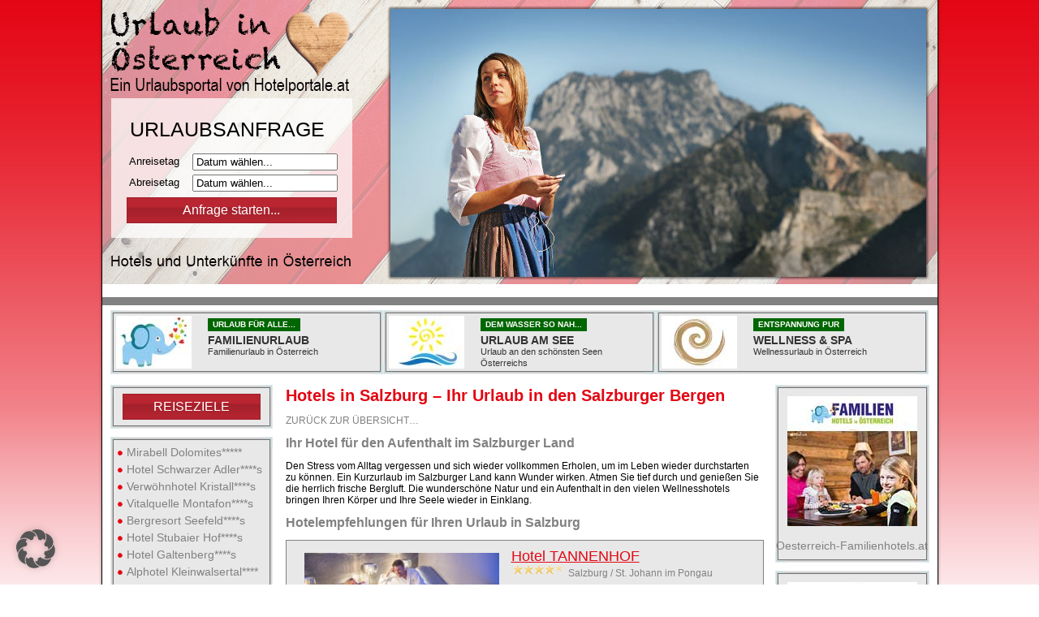

--- FILE ---
content_type: text/html; charset=UTF-8
request_url: https://www.urlauben-oesterreich.at/hotels-in-salzburg/
body_size: 12995
content:
<!DOCTYPE html>
<html xmlns="http://www.w3.org/1999/xhtml" dir="ltr" lang="de-DE" prefix="og: https://ogp.me/ns#">
<meta http-equiv="Content-Type" content="text/html; charset=UTF-8" />
<meta name="viewport" content="width=device-width, initial-scale=1" />
<title>Hotels im Salzburger Land : Urlaub im Salzburger LandUrlaubenOesterreich.at</title>
<link rel="stylesheet" href="https://www.urlauben-oesterreich.at/wp-content/themes/urlauben-oesterreich_theme/style.css" type="text/css" media="screen" />
<link rel="pingback" href="https://www.urlauben-oesterreich.at/xmlrpc.php" />

	
		
		
<style media="screen">
iframe{width:160px;height:240px;overflow:hidden;border:none;margin:0;padding:0}#calendarDiv{position:absolute;width:205px;border:1px solid #317082;background-color:#FFF;font-family:arial;font-size:10px;visibility:hidden;padding:1px 1px 20px;}#calendarDiv td{font-size:10px;text-align:right;cursor:pointer;margin:0;padding:3px;}#calendarDiv .selectBox{border:1px solid #E2EBED;color:#E2EBED;position:relative;}#calendarDiv .selectBoxOver{border:1px solid #FFF;background-color:#317082;color:#FFF;position:relative;}#calendarDiv .selectBoxTime{border:1px solid #317082;color:#317082;position:relative;}#calendarDiv .selectBoxTimeOver{border:1px solid #216072;color:#216072;position:relative;}#calendarDiv .topBar{height:16px;background-color:#317082;padding:2px;}#calendarDiv .activeDay{color:red;}#calendarDiv .todaysDate{height:17px;line-height:17px;background-color:#E2EBED;text-align:center;position:absolute;bottom:0;width:201px;padding:2px;}#calendarDiv .timeBar{height:17px;line-height:17px;background-color:#E2EBED;width:72px;color:#FFF;position:absolute;right:0;}#calendarDiv .monthYearPicker{background-color:#E2EBED;border:1px solid #AAA;position:absolute;color:#317082;left:0;top:15px;z-index:1000;display:none;}#calendarDiv #monthSelect{width:70px;}#calendarDiv .monthYearPicker div{float:none;clear:both;cursor:pointer;margin:1px;padding:1px;}#calendarDiv .monthYearActive{background-color:#317082;color:#E2EBED;}#calendarDiv .topBar img{cursor:pointer;}#calendarDiv span,#calendarDiv img,#calendarDiv .todaysDate div{float:left;}#calendarDiv .selectBox,#calendarDiv .selectBoxOver,#calendarDiv .selectBoxTime,#calendarDiv .selectBoxTimeOver{cursor:pointer;line-height:12px;padding:1px 1px 1px 2px;}#calendarDiv .timeBar div,#calendarDiv .topBar div{float:left;margin-right:1px;}
		div.home-col-img-wrapper a img.size-full { 
			max-width: 240px; 
		}		
		div.art-header-png-kaernten { 
		     		    		
		}
		div.regionsseite a.home-col-title {
			min-width: 50%;
		}	
</style>
	

	

		<!-- All in One SEO 4.5.1.1 - aioseo.com -->
		<meta name="description" content="Kunst, Kultur und eine Stadt voller Sehenswürdigkeiten: Lust auf Urlaub in Salzburg? Dann buchen Sie ein Hotel in Salzburg und freuen Sie sich auf Urlaub in Österreich!" />
		<meta name="robots" content="max-image-preview:large" />
		<link rel="canonical" href="https://www.urlauben-oesterreich.at/hotels-in-salzburg/" />
		<meta name="generator" content="All in One SEO (AIOSEO) 4.5.1.1" />
		<meta property="og:locale" content="de_DE" />
		<meta property="og:site_name" content="UrlaubenOesterreich.at |" />
		<meta property="og:type" content="article" />
		<meta property="og:title" content="Hotels im Salzburger Land : Urlaub im Salzburger Land" />
		<meta property="og:description" content="Kunst, Kultur und eine Stadt voller Sehenswürdigkeiten: Lust auf Urlaub in Salzburg? Dann buchen Sie ein Hotel in Salzburg und freuen Sie sich auf Urlaub in Österreich!" />
		<meta property="og:url" content="https://www.urlauben-oesterreich.at/hotels-in-salzburg/" />
		<meta property="article:published_time" content="2014-02-07T11:17:21+00:00" />
		<meta property="article:modified_time" content="2020-02-12T08:18:06+00:00" />
		<meta name="twitter:card" content="summary_large_image" />
		<meta name="twitter:title" content="Hotels im Salzburger Land : Urlaub im Salzburger Land" />
		<meta name="twitter:description" content="Kunst, Kultur und eine Stadt voller Sehenswürdigkeiten: Lust auf Urlaub in Salzburg? Dann buchen Sie ein Hotel in Salzburg und freuen Sie sich auf Urlaub in Österreich!" />
		<script type="application/ld+json" class="aioseo-schema">
			{"@context":"https:\/\/schema.org","@graph":[{"@type":"BreadcrumbList","@id":"https:\/\/www.urlauben-oesterreich.at\/hotels-in-salzburg\/#breadcrumblist","itemListElement":[{"@type":"ListItem","@id":"https:\/\/www.urlauben-oesterreich.at\/#listItem","position":1,"name":"Zu Hause","item":"https:\/\/www.urlauben-oesterreich.at\/","nextItem":"https:\/\/www.urlauben-oesterreich.at\/hotels-in-salzburg\/#listItem"},{"@type":"ListItem","@id":"https:\/\/www.urlauben-oesterreich.at\/hotels-in-salzburg\/#listItem","position":2,"name":"Hotels in Salzburg - Ihr Urlaub in den Salzburger Bergen","previousItem":"https:\/\/www.urlauben-oesterreich.at\/#listItem"}]},{"@type":"Organization","@id":"https:\/\/www.urlauben-oesterreich.at\/#organization","name":"UrlaubenOesterreich.at","url":"https:\/\/www.urlauben-oesterreich.at\/"},{"@type":"WebPage","@id":"https:\/\/www.urlauben-oesterreich.at\/hotels-in-salzburg\/#webpage","url":"https:\/\/www.urlauben-oesterreich.at\/hotels-in-salzburg\/","name":"Hotels im Salzburger Land : Urlaub im Salzburger Land","description":"Kunst, Kultur und eine Stadt voller Sehensw\u00fcrdigkeiten: Lust auf Urlaub in Salzburg? Dann buchen Sie ein Hotel in Salzburg und freuen Sie sich auf Urlaub in \u00d6sterreich!","inLanguage":"de-DE","isPartOf":{"@id":"https:\/\/www.urlauben-oesterreich.at\/#website"},"breadcrumb":{"@id":"https:\/\/www.urlauben-oesterreich.at\/hotels-in-salzburg\/#breadcrumblist"},"datePublished":"2014-02-07T12:17:21+01:00","dateModified":"2020-02-12T09:18:06+01:00"},{"@type":"WebSite","@id":"https:\/\/www.urlauben-oesterreich.at\/#website","url":"https:\/\/www.urlauben-oesterreich.at\/","name":"Urlauben-Oesterreich.at","inLanguage":"de-DE","publisher":{"@id":"https:\/\/www.urlauben-oesterreich.at\/#organization"}}]}
		</script>
		<!-- All in One SEO -->

<link rel="alternate" type="application/rss+xml" title="UrlaubenOesterreich.at &raquo; Hotels in Salzburg &#8211; Ihr Urlaub in den Salzburger Bergen Kommentar-Feed" href="https://www.urlauben-oesterreich.at/hotels-in-salzburg/feed/" />
<link rel='stylesheet' id='wp-block-library-css' href='https://www.urlauben-oesterreich.at/wp-includes/css/dist/block-library/style.min.css?ver=6.4.1' type='text/css' media='all' />
<style id='classic-theme-styles-inline-css' type='text/css'>
/*! This file is auto-generated */
.wp-block-button__link{color:#fff;background-color:#32373c;border-radius:9999px;box-shadow:none;text-decoration:none;padding:calc(.667em + 2px) calc(1.333em + 2px);font-size:1.125em}.wp-block-file__button{background:#32373c;color:#fff;text-decoration:none}
</style>
<style id='global-styles-inline-css' type='text/css'>
body{--wp--preset--color--black: #000000;--wp--preset--color--cyan-bluish-gray: #abb8c3;--wp--preset--color--white: #ffffff;--wp--preset--color--pale-pink: #f78da7;--wp--preset--color--vivid-red: #cf2e2e;--wp--preset--color--luminous-vivid-orange: #ff6900;--wp--preset--color--luminous-vivid-amber: #fcb900;--wp--preset--color--light-green-cyan: #7bdcb5;--wp--preset--color--vivid-green-cyan: #00d084;--wp--preset--color--pale-cyan-blue: #8ed1fc;--wp--preset--color--vivid-cyan-blue: #0693e3;--wp--preset--color--vivid-purple: #9b51e0;--wp--preset--gradient--vivid-cyan-blue-to-vivid-purple: linear-gradient(135deg,rgba(6,147,227,1) 0%,rgb(155,81,224) 100%);--wp--preset--gradient--light-green-cyan-to-vivid-green-cyan: linear-gradient(135deg,rgb(122,220,180) 0%,rgb(0,208,130) 100%);--wp--preset--gradient--luminous-vivid-amber-to-luminous-vivid-orange: linear-gradient(135deg,rgba(252,185,0,1) 0%,rgba(255,105,0,1) 100%);--wp--preset--gradient--luminous-vivid-orange-to-vivid-red: linear-gradient(135deg,rgba(255,105,0,1) 0%,rgb(207,46,46) 100%);--wp--preset--gradient--very-light-gray-to-cyan-bluish-gray: linear-gradient(135deg,rgb(238,238,238) 0%,rgb(169,184,195) 100%);--wp--preset--gradient--cool-to-warm-spectrum: linear-gradient(135deg,rgb(74,234,220) 0%,rgb(151,120,209) 20%,rgb(207,42,186) 40%,rgb(238,44,130) 60%,rgb(251,105,98) 80%,rgb(254,248,76) 100%);--wp--preset--gradient--blush-light-purple: linear-gradient(135deg,rgb(255,206,236) 0%,rgb(152,150,240) 100%);--wp--preset--gradient--blush-bordeaux: linear-gradient(135deg,rgb(254,205,165) 0%,rgb(254,45,45) 50%,rgb(107,0,62) 100%);--wp--preset--gradient--luminous-dusk: linear-gradient(135deg,rgb(255,203,112) 0%,rgb(199,81,192) 50%,rgb(65,88,208) 100%);--wp--preset--gradient--pale-ocean: linear-gradient(135deg,rgb(255,245,203) 0%,rgb(182,227,212) 50%,rgb(51,167,181) 100%);--wp--preset--gradient--electric-grass: linear-gradient(135deg,rgb(202,248,128) 0%,rgb(113,206,126) 100%);--wp--preset--gradient--midnight: linear-gradient(135deg,rgb(2,3,129) 0%,rgb(40,116,252) 100%);--wp--preset--font-size--small: 13px;--wp--preset--font-size--medium: 20px;--wp--preset--font-size--large: 36px;--wp--preset--font-size--x-large: 42px;--wp--preset--spacing--20: 0.44rem;--wp--preset--spacing--30: 0.67rem;--wp--preset--spacing--40: 1rem;--wp--preset--spacing--50: 1.5rem;--wp--preset--spacing--60: 2.25rem;--wp--preset--spacing--70: 3.38rem;--wp--preset--spacing--80: 5.06rem;--wp--preset--shadow--natural: 6px 6px 9px rgba(0, 0, 0, 0.2);--wp--preset--shadow--deep: 12px 12px 50px rgba(0, 0, 0, 0.4);--wp--preset--shadow--sharp: 6px 6px 0px rgba(0, 0, 0, 0.2);--wp--preset--shadow--outlined: 6px 6px 0px -3px rgba(255, 255, 255, 1), 6px 6px rgba(0, 0, 0, 1);--wp--preset--shadow--crisp: 6px 6px 0px rgba(0, 0, 0, 1);}:where(.is-layout-flex){gap: 0.5em;}:where(.is-layout-grid){gap: 0.5em;}body .is-layout-flow > .alignleft{float: left;margin-inline-start: 0;margin-inline-end: 2em;}body .is-layout-flow > .alignright{float: right;margin-inline-start: 2em;margin-inline-end: 0;}body .is-layout-flow > .aligncenter{margin-left: auto !important;margin-right: auto !important;}body .is-layout-constrained > .alignleft{float: left;margin-inline-start: 0;margin-inline-end: 2em;}body .is-layout-constrained > .alignright{float: right;margin-inline-start: 2em;margin-inline-end: 0;}body .is-layout-constrained > .aligncenter{margin-left: auto !important;margin-right: auto !important;}body .is-layout-constrained > :where(:not(.alignleft):not(.alignright):not(.alignfull)){max-width: var(--wp--style--global--content-size);margin-left: auto !important;margin-right: auto !important;}body .is-layout-constrained > .alignwide{max-width: var(--wp--style--global--wide-size);}body .is-layout-flex{display: flex;}body .is-layout-flex{flex-wrap: wrap;align-items: center;}body .is-layout-flex > *{margin: 0;}body .is-layout-grid{display: grid;}body .is-layout-grid > *{margin: 0;}:where(.wp-block-columns.is-layout-flex){gap: 2em;}:where(.wp-block-columns.is-layout-grid){gap: 2em;}:where(.wp-block-post-template.is-layout-flex){gap: 1.25em;}:where(.wp-block-post-template.is-layout-grid){gap: 1.25em;}.has-black-color{color: var(--wp--preset--color--black) !important;}.has-cyan-bluish-gray-color{color: var(--wp--preset--color--cyan-bluish-gray) !important;}.has-white-color{color: var(--wp--preset--color--white) !important;}.has-pale-pink-color{color: var(--wp--preset--color--pale-pink) !important;}.has-vivid-red-color{color: var(--wp--preset--color--vivid-red) !important;}.has-luminous-vivid-orange-color{color: var(--wp--preset--color--luminous-vivid-orange) !important;}.has-luminous-vivid-amber-color{color: var(--wp--preset--color--luminous-vivid-amber) !important;}.has-light-green-cyan-color{color: var(--wp--preset--color--light-green-cyan) !important;}.has-vivid-green-cyan-color{color: var(--wp--preset--color--vivid-green-cyan) !important;}.has-pale-cyan-blue-color{color: var(--wp--preset--color--pale-cyan-blue) !important;}.has-vivid-cyan-blue-color{color: var(--wp--preset--color--vivid-cyan-blue) !important;}.has-vivid-purple-color{color: var(--wp--preset--color--vivid-purple) !important;}.has-black-background-color{background-color: var(--wp--preset--color--black) !important;}.has-cyan-bluish-gray-background-color{background-color: var(--wp--preset--color--cyan-bluish-gray) !important;}.has-white-background-color{background-color: var(--wp--preset--color--white) !important;}.has-pale-pink-background-color{background-color: var(--wp--preset--color--pale-pink) !important;}.has-vivid-red-background-color{background-color: var(--wp--preset--color--vivid-red) !important;}.has-luminous-vivid-orange-background-color{background-color: var(--wp--preset--color--luminous-vivid-orange) !important;}.has-luminous-vivid-amber-background-color{background-color: var(--wp--preset--color--luminous-vivid-amber) !important;}.has-light-green-cyan-background-color{background-color: var(--wp--preset--color--light-green-cyan) !important;}.has-vivid-green-cyan-background-color{background-color: var(--wp--preset--color--vivid-green-cyan) !important;}.has-pale-cyan-blue-background-color{background-color: var(--wp--preset--color--pale-cyan-blue) !important;}.has-vivid-cyan-blue-background-color{background-color: var(--wp--preset--color--vivid-cyan-blue) !important;}.has-vivid-purple-background-color{background-color: var(--wp--preset--color--vivid-purple) !important;}.has-black-border-color{border-color: var(--wp--preset--color--black) !important;}.has-cyan-bluish-gray-border-color{border-color: var(--wp--preset--color--cyan-bluish-gray) !important;}.has-white-border-color{border-color: var(--wp--preset--color--white) !important;}.has-pale-pink-border-color{border-color: var(--wp--preset--color--pale-pink) !important;}.has-vivid-red-border-color{border-color: var(--wp--preset--color--vivid-red) !important;}.has-luminous-vivid-orange-border-color{border-color: var(--wp--preset--color--luminous-vivid-orange) !important;}.has-luminous-vivid-amber-border-color{border-color: var(--wp--preset--color--luminous-vivid-amber) !important;}.has-light-green-cyan-border-color{border-color: var(--wp--preset--color--light-green-cyan) !important;}.has-vivid-green-cyan-border-color{border-color: var(--wp--preset--color--vivid-green-cyan) !important;}.has-pale-cyan-blue-border-color{border-color: var(--wp--preset--color--pale-cyan-blue) !important;}.has-vivid-cyan-blue-border-color{border-color: var(--wp--preset--color--vivid-cyan-blue) !important;}.has-vivid-purple-border-color{border-color: var(--wp--preset--color--vivid-purple) !important;}.has-vivid-cyan-blue-to-vivid-purple-gradient-background{background: var(--wp--preset--gradient--vivid-cyan-blue-to-vivid-purple) !important;}.has-light-green-cyan-to-vivid-green-cyan-gradient-background{background: var(--wp--preset--gradient--light-green-cyan-to-vivid-green-cyan) !important;}.has-luminous-vivid-amber-to-luminous-vivid-orange-gradient-background{background: var(--wp--preset--gradient--luminous-vivid-amber-to-luminous-vivid-orange) !important;}.has-luminous-vivid-orange-to-vivid-red-gradient-background{background: var(--wp--preset--gradient--luminous-vivid-orange-to-vivid-red) !important;}.has-very-light-gray-to-cyan-bluish-gray-gradient-background{background: var(--wp--preset--gradient--very-light-gray-to-cyan-bluish-gray) !important;}.has-cool-to-warm-spectrum-gradient-background{background: var(--wp--preset--gradient--cool-to-warm-spectrum) !important;}.has-blush-light-purple-gradient-background{background: var(--wp--preset--gradient--blush-light-purple) !important;}.has-blush-bordeaux-gradient-background{background: var(--wp--preset--gradient--blush-bordeaux) !important;}.has-luminous-dusk-gradient-background{background: var(--wp--preset--gradient--luminous-dusk) !important;}.has-pale-ocean-gradient-background{background: var(--wp--preset--gradient--pale-ocean) !important;}.has-electric-grass-gradient-background{background: var(--wp--preset--gradient--electric-grass) !important;}.has-midnight-gradient-background{background: var(--wp--preset--gradient--midnight) !important;}.has-small-font-size{font-size: var(--wp--preset--font-size--small) !important;}.has-medium-font-size{font-size: var(--wp--preset--font-size--medium) !important;}.has-large-font-size{font-size: var(--wp--preset--font-size--large) !important;}.has-x-large-font-size{font-size: var(--wp--preset--font-size--x-large) !important;}
.wp-block-navigation a:where(:not(.wp-element-button)){color: inherit;}
:where(.wp-block-post-template.is-layout-flex){gap: 1.25em;}:where(.wp-block-post-template.is-layout-grid){gap: 1.25em;}
:where(.wp-block-columns.is-layout-flex){gap: 2em;}:where(.wp-block-columns.is-layout-grid){gap: 2em;}
.wp-block-pullquote{font-size: 1.5em;line-height: 1.6;}
</style>
<link rel='stylesheet' id='cryptx-styles-css' href='https://www.urlauben-oesterreich.at/wp-content/plugins/cryptx/css/cryptx.css?ver=6.4.1' type='text/css' media='all' />
<link rel='stylesheet' id='borlabs-cookie-custom-css' href='https://www.urlauben-oesterreich.at/wp-content/cache/borlabs-cookie/1/borlabs-cookie-1-de.css?ver=3.3.22-27' type='text/css' media='all' />
<script data-no-optimize="1" data-no-minify="1" data-cfasync="false" type="text/javascript" src="https://www.urlauben-oesterreich.at/wp-content/cache/borlabs-cookie/1/borlabs-cookie-config-de.json.js?ver=3.3.22-37" id="borlabs-cookie-config-js"></script>
<script data-no-optimize="1" data-no-minify="1" data-cfasync="false" type="text/javascript" src="https://www.urlauben-oesterreich.at/wp-content/plugins/borlabs-cookie/assets/javascript/borlabs-cookie-prioritize.min.js?ver=3.3.22" id="borlabs-cookie-prioritize-js"></script>
<script data-no-optimize="1" data-no-minify="1" data-cfasync="false" type="module" src="https://www.urlauben-oesterreich.at/wp-content/plugins/borlabs-cookie/assets/javascript/borlabs-cookie.min.js?ver=3.3.22" id="borlabs-cookie-core-js"></script>
<link rel="https://api.w.org/" href="https://www.urlauben-oesterreich.at/wp-json/" /><link rel="alternate" type="application/json" href="https://www.urlauben-oesterreich.at/wp-json/wp/v2/pages/3890" /><link rel="EditURI" type="application/rsd+xml" title="RSD" href="https://www.urlauben-oesterreich.at/xmlrpc.php?rsd" />
<link rel='shortlink' href='https://www.urlauben-oesterreich.at/?p=3890' />
<link rel="alternate" type="application/json+oembed" href="https://www.urlauben-oesterreich.at/wp-json/oembed/1.0/embed?url=https%3A%2F%2Fwww.urlauben-oesterreich.at%2Fhotels-in-salzburg%2F" />
<link rel="alternate" type="text/xml+oembed" href="https://www.urlauben-oesterreich.at/wp-json/oembed/1.0/embed?url=https%3A%2F%2Fwww.urlauben-oesterreich.at%2Fhotels-in-salzburg%2F&#038;format=xml" />
<script data-borlabs-cookie-script-blocker-ignore>
if('0' === '1' || '1' === '1') {
	window.dataLayer = window.dataLayer || [];
    function gtag(){dataLayer.push(arguments);return 3;}
    gtag('consent', 'default', {
		'ad_storage': 'denied',
		'ad_user_data': 'denied',
		'ad_personalization': 'denied',
		'analytics_storage': 'denied',
		'functionality_storage': 'denied',
		'personalization_storage': 'denied',
		'security_storage': 'denied',
		'wait_for_update': 500,
    });
}
if('0' === '1') {
    gtag("js", new Date());

    gtag("config", "AW-974204379");

    (function (w, d, s, i) {
    var f = d.getElementsByTagName(s)[0],
        j = d.createElement(s);
    j.async = true;
    j.src =
        "https://www.googletagmanager.com/gtag/js?id=" + i;
    f.parentNode.insertBefore(j, f);
    })(window, document, "script", "AW-974204379");
}
</script><script data-borlabs-cookie-script-blocker-ignore>
if ('0' === '1' && ('0' === '1' || '1' === '1')) {
    window['gtag_enable_tcf_support'] = true;
}
window.dataLayer = window.dataLayer || [];
if (typeof gtag !== 'function') {
    function gtag() {
        dataLayer.push(arguments);
		return 3;
    }
}
gtag('set', 'developer_id.dYjRjMm', true);
if ('0' === '1' || '1' === '1') {
    if (window.BorlabsCookieGoogleConsentModeDefaultSet !== true) {
        let getCookieValue = function (name) {
            return document.cookie.match('(^|;)\\s*' + name + '\\s*=\\s*([^;]+)')?.pop() || '';
        };
        let cookieValue = getCookieValue('borlabs-cookie-gcs');
        let consentsFromCookie = {};
        if (cookieValue !== '') {
            consentsFromCookie = JSON.parse(decodeURIComponent(cookieValue));
        }
        let defaultValues = {
            'ad_storage': 'denied',
            'ad_user_data': 'denied',
            'ad_personalization': 'denied',
            'analytics_storage': 'denied',
            'functionality_storage': 'denied',
            'personalization_storage': 'denied',
            'security_storage': 'denied',
            'wait_for_update': 500,
        };
        gtag('consent', 'default', { ...defaultValues, ...consentsFromCookie });
    }
    window.BorlabsCookieGoogleConsentModeDefaultSet = true;
    let borlabsCookieConsentChangeHandler = function () {
        window.dataLayer = window.dataLayer || [];
        if (typeof gtag !== 'function') { function gtag(){dataLayer.push(arguments);} }

        let getCookieValue = function (name) {
            return document.cookie.match('(^|;)\\s*' + name + '\\s*=\\s*([^;]+)')?.pop() || '';
        };
        let cookieValue = getCookieValue('borlabs-cookie-gcs');
        let consentsFromCookie = {};
        if (cookieValue !== '') {
            consentsFromCookie = JSON.parse(decodeURIComponent(cookieValue));
        }

        consentsFromCookie.analytics_storage = BorlabsCookie.Consents.hasConsent('google-analytics') ? 'granted' : 'denied';

        BorlabsCookie.CookieLibrary.setCookie(
            'borlabs-cookie-gcs',
            JSON.stringify(consentsFromCookie),
            BorlabsCookie.Settings.automaticCookieDomainAndPath.value ? '' : BorlabsCookie.Settings.cookieDomain.value,
            BorlabsCookie.Settings.cookiePath.value,
            BorlabsCookie.Cookie.getPluginCookie().expires,
            BorlabsCookie.Settings.cookieSecure.value,
            BorlabsCookie.Settings.cookieSameSite.value
        );
    }
    document.addEventListener('borlabs-cookie-consent-saved', borlabsCookieConsentChangeHandler);
    document.addEventListener('borlabs-cookie-handle-unblock', borlabsCookieConsentChangeHandler);
}
if ('0' === '1') {
    gtag("js", new Date());
    gtag("config", "G-7JGC53PGXF", {"anonymize_ip": true});

    (function (w, d, s, i) {
        var f = d.getElementsByTagName(s)[0],
            j = d.createElement(s);
        j.async = true;
        j.src =
            "https://www.googletagmanager.com/gtag/js?id=" + i;
        f.parentNode.insertBefore(j, f);
    })(window, document, "script", "G-7JGC53PGXF");
}
</script>
<style>#slideshowbox { position: relative; left: 355px; top: 11px; }
            #slideshowbox img { border: none }
            .gallery { position: relative; margin: 0; background: none; border: none; }.gallery img { position: absolute; display: inline-block; top: 0; left: 0; margin: 0; z-index: 1; animation: ubjfade 27.5s infinite; }
            .gallery img:last-of-type {	position: relative; }
            @keyframes ubjfade {
               0% {opacity: 0;}
               10.9090909091% {opacity: 1;}
               20% {opacity: 1;}
               30.9090909091% {opacity: 0;}
               100% {opacity: 0;}
            }
            .gallery img:nth-of-type(1) {animation-delay: -0.99s;opacity: 0;}.gallery img:nth-of-type(2) {animation-delay: 4.51s;opacity: 0;}.gallery img:nth-of-type(3) {animation-delay: 10.01s;opacity: 0;}.gallery img:nth-of-type(4) {animation-delay: 15.51s;opacity: 0;}.gallery img:nth-of-type(5) {animation-delay: 21.01s;opacity: 0;}</style>
<link rel="preload" href="https://www.urlauben-oesterreich.at/includes/images/header/allgemein/4-Traunstein-Dirndl-OOE-Tourismus-Roedl.jpg" as="image">
</head>
<body class="page-template-default page page-id-3890">
<div id="art-main">
    <div class="art-sheet">
        <div class="art-sheet-tl"></div>
        <div class="art-sheet-tr"></div>
        <div class="art-sheet-bl"></div>
        <div class="art-sheet-br"></div>
        <div class="art-sheet-tc"></div>
        <div class="art-sheet-bc"></div>
        <div class="art-sheet-cl"></div>
        <div class="art-sheet-cr"></div>
        <div class="art-sheet-cc"></div>
        <div class="art-sheet-body">
             <div class="art-header">
 				<div id="header-logo" onclick="location.href='https://www.urlauben-oesterreich.at';" style="cursor:pointer;"></div>
                <div class="art-header-clip">
                <div class="art-header-center">
                    <div class="art-header-png"></div>
                    <div class="art-header-jpeg">
                    <div class="gallery" id="slideshowbox"><img src="https://www.urlauben-oesterreich.at/includes/images/header/allgemein/4-Traunstein-Dirndl-OOE-Tourismus-Roedl.jpg" alt="Header - Bild1" width="660" height="330" /><img src="https://www.urlauben-oesterreich.at/includes/images/header/allgemein/Boot-Hallstaettersee-OOE-Tourismus-Roebl.jpg" alt="Header - Bild2" width="660" height="330" /><img src="https://www.urlauben-oesterreich.at/includes/images/header/allgemein/3-Gosausee-Dachstein-OOE-TourismusMarketing-Heilinger.jpg" alt="Header - Bild3" width="660" height="330" /><img src="https://www.urlauben-oesterreich.at/includes/images/header/allgemein/0-Paerchen-Gesund-See-OOE-Tourismus-Roebl.jpg" alt="Header - Bild4" width="660" height="330" /><img src="https://www.urlauben-oesterreich.at/includes/images/header/allgemein/5-Langbathsee-Rad-Mountainbike-OOE-Tourismus-Roebl.jpg" alt="Header - Bild5" width="660" height="330" /></div>                    
 
  <div id="anfragebox-top-main">
  
    <div class="anfragebox-header-title">URLAUBSANFRAGE</div>  <div class="anfragebox-header-inner"style="">
  	
  	<form name="anfragebox" method="get" action="https://www.urlauben-oesterreich.at/anfrageseite" id="anfragebox" target="_blank">
  	
	   	   <div class="schnellanfrage anfragebox-inner-wrapper" >
		
	   <div class="anabreise" >
	     <label for="Anreisetag" class="label">Anreisetag &nbsp;&nbsp;</label>
	     	     <input name="Anreisetag" id="Anreisetag" value="Datum wählen..." readonly="readonly" type="text" onclick="displayCalendar(document.forms[0].Anreisetag,'dd.mm.yyyy',this)"  /></div>
	   <div class="anabreise" >
	     <label for="Abreisetag" class="label">Abreisetag &nbsp;&nbsp;</label>
	     	     <input name="Abreisetag" id="Abreisetag" value="Datum wählen..." readonly="readonly" type="text" onclick="displayCalendar(document.forms[0].Abreisetag,'dd.mm.yyyy',this)"  /></div>
	      
	   <span class="art-button-wrapper" >
            <span class="art-button-l"> </span>
            <span class="art-button-r"> </span>
	   
	   <input class="art-button" title="Anfrage starten" value="Anfrage starten..." type="submit" />

	   </span>
 	   
	   </div>
	</form>

  </div>
    </div>

    

                    </div>
                </div>
                </div>
                <div class="art-logo">
                </div>
            </div>
            <div class="cleared reset-box"></div>
            
                        <hr class="menu-top" />
            			
			

            <div class="cleared reset-box"></div><div class="art-content-layout">
    <div class="art-content-layout-row">
					<div class="art-layout-cell art-layout-cell-size1">
						
			<div class="art-block widget widget_text" id="text-18">
    <div class="art-block-tl"></div>
    <div class="art-block-tr"></div>
    <div class="art-block-bl"></div>
    <div class="art-block-br"></div>
    <div class="art-block-tc"></div>
    <div class="art-block-bc"></div>
    <div class="art-block-cl"></div>
    <div class="art-block-cr"></div>
    <div class="art-block-cc"></div>
    <div class="art-block-body"><div class="art-blockcontent">
    <div class="art-blockcontent-body">			<div class="textwidget"><a href="https://www.urlauben-oesterreich.at/familienurlaub/" class="Tophoteleintrag"><img width="93" height="65" src="https://www.urlauben-oesterreich.at/wp-content/uploads/2019/06/familie2_top.jpg" class="Tophotelbild"><span class="Tophotelheadline">Urlaub für ALLE...</span><span class="Tophotelheader">Familienurlaub</span><span class="Tophotelsubheader">Familienurlaub in Österreich</span></a></div>
				<div class="cleared"></div>
    </div>
</div>		<div class="cleared"></div>
    </div>
</div><div class="art-block widget widget_text" id="text-17">
    <div class="art-block-tl"></div>
    <div class="art-block-tr"></div>
    <div class="art-block-bl"></div>
    <div class="art-block-br"></div>
    <div class="art-block-tc"></div>
    <div class="art-block-bc"></div>
    <div class="art-block-cl"></div>
    <div class="art-block-cr"></div>
    <div class="art-block-cc"></div>
    <div class="art-block-body"><div class="art-blockcontent">
    <div class="art-blockcontent-body">			<div class="textwidget"><a href="https://www.urlauben-oesterreich.at/urlaub-am-see/" class="Tophoteleintrag"><img width="93" height="65" src="https://www.urlauben-oesterreich.at/wp-content/uploads/2019/06/see2_top.jpg" class="Tophotelbild"><span class="Tophotelheadline">Dem Wasser so nah...</span><span class="Tophotelheader">Urlaub am See</span><span class="Tophotelsubheader">Urlaub an den schönsten Seen<br /> Österreichs</span></a></div>
				<div class="cleared"></div>
    </div>
</div>		<div class="cleared"></div>
    </div>
</div><div class="art-block widget widget_text" id="text-16">
    <div class="art-block-tl"></div>
    <div class="art-block-tr"></div>
    <div class="art-block-bl"></div>
    <div class="art-block-br"></div>
    <div class="art-block-tc"></div>
    <div class="art-block-bc"></div>
    <div class="art-block-cl"></div>
    <div class="art-block-cr"></div>
    <div class="art-block-cc"></div>
    <div class="art-block-body"><div class="art-blockcontent">
    <div class="art-blockcontent-body">			<div class="textwidget"><a href="https://www.wellness-lifestyle.at" class="Tophoteleintrag" rel="noopener"><img width="93" height="65" src="https://www.urlauben-oesterreich.at/wp-content/uploads/2019/06/wellness2_top.jpg" class="Tophotelbild"><span class="Tophotelheadline">ENTSPANNUNG PUR</span><span class="Tophotelheader">Wellness & SPA</span><span class="Tophotelsubheader">Wellnessurlaub in Österreich</span></a></div>
				<div class="cleared"></div>
    </div>
</div>		<div class="cleared"></div>
    </div>
</div>				
				<div class="cleared"> </div>
			</div>
					
    </div>
</div>
	<div class="art-content-layout">
    <div class="art-content-layout-row">
		    
        <div class="art-layout-cell art-sidebar1">
          <div class="art-block widget_text widget widget_custom_html" id="custom_html-23">
    <div class="art-block-tl"></div>
    <div class="art-block-tr"></div>
    <div class="art-block-bl"></div>
    <div class="art-block-br"></div>
    <div class="art-block-tc"></div>
    <div class="art-block-bc"></div>
    <div class="art-block-cl"></div>
    <div class="art-block-cr"></div>
    <div class="art-block-cc"></div>
    <div class="art-block-body"><div class="art-blockcontent">
    <div class="art-blockcontent-body"><div class="textwidget custom-html-widget"><span class="art-button-wrapper">
<span class="art-button-l"> </span>
<span class="art-button-r"> </span>
<a class="button homepage art-button" href="https://www.urlauben-oesterreich.at/reiseziele-in-oesterreich/" style="width: 160px; padding: 0 7px !important;">REISEZIELE</a></span></div>		<div class="cleared"></div>
    </div>
</div>		<div class="cleared"></div>
    </div>
</div><div class="art-block widget widget_links" id="linkcat-315">
    <div class="art-block-tl"></div>
    <div class="art-block-tr"></div>
    <div class="art-block-bl"></div>
    <div class="art-block-br"></div>
    <div class="art-block-tc"></div>
    <div class="art-block-bc"></div>
    <div class="art-block-cl"></div>
    <div class="art-block-cr"></div>
    <div class="art-block-cc"></div>
    <div class="art-block-body"><div class="art-blockcontent">
    <div class="art-blockcontent-body">
	<ul class='xoxo blogroll'>
<li><a href="https://www.mirabell.it/" target="_blank" rel="nofollow noopener">Mirabell Dolomites*****</a></li>
<li><a href="https://www.schwarzeradler.com/" target="_blank" rel="nofollow noopener">Hotel Schwarzer Adler****s</a></li>
<li><a href="https://www.kristall-pertisau.at/" target="_blank" rel="nofollow noopener">Verwöhnhotel Kristall****s</a></li>
<li><a href="https://www.vitalquelle-montafon.meinwellnessurlaub.com/" target="_blank" rel="nofollow noopener">Vitalquelle Montafon****s</a></li>
<li><a href="https://www.bergresort.at/de/zimmer-und-suiten/specials/?utm_source=econsites&#038;utm_medium=bergresort&#038;utm_campaign=cpc" target="_blank" rel="noopener">Bergresort Seefeld****s</a></li>
<li><a href="https://www.stubaierhof.at/de/wellnessurlaub/" target="_blank" rel="nofollow noopener">Hotel Stubaier Hof****s</a></li>
<li><a href="https://www.galtenberg.at/familienhotel/?utm_source=E-CONSULTING&#038;utm_medium=familie-hotels.at&#038;utm_campaign=KP-SR-PORTALE" target="_blank" rel="nofollow noopener">Hotel Galtenberg****s</a></li>
<li><a href="https://www.alphotel.at/de/" target="_blank" rel="noopener">Alphotel Kleinwalsertal****</a></li>
<li><a href="https://www.seesidehotel.at/?utm_source=e-consulting&#038;utm_medium=referral&#038;utm_campaign=urlauben-oesterreich.at&#038;utm_content=premiumeintrag" target="_blank" rel="nofollow noopener">Seeside Hotel Seewirt****</a></li>
<li><a href="https://www.daskaltschmid.com/de/zimmer-und-suiten/specials/?utm_source=econsites&#038;utm_medium=daskaltschmid&#038;utm_campaign=cpc" target="_blank" rel="noopener">Hotel Das Kaltschmid****</a></li>
<li><a href="https://www.hotel-winzer.at/?utm_source=econ_uoe&#038;utm_medium=eintrag&#038;utm_campaign=haupteintrag" target="_blank" rel="noopener">Boutiquehotel Winzer****</a></li>
<li><a href="https://www.neue-burg.at/" target="_blank" rel="noopener">Hotel Neue Burg****</a></li>
<li><a href="https://www.alpenlove.at/de/specials/?utm_source=econsites&#038;utm_medium=alpenlove&#038;utm_campaign=cpc" target="_blank" rel="noopener">Alpenhotel****</a></li>
<li><a href="https://www.muehlpointhof.at/" target="_blank" rel="nofollow noopener">Hotel Mühlpointhof***s</a></li>
<li><a href="https://www.kaerntnerhof.at/" target="_blank" rel="noopener">Hotel Kärntnerhof***</a></li>
<li><a href="https://www.seehotels-oesterreich.at" target="_blank" rel="noopener">Mehr Seehotels in AT</a></li>

	</ul>
		<div class="cleared"></div>
    </div>
</div>		<div class="cleared"></div>
    </div>
</div><div class="art-block widget_text widget widget_custom_html" id="custom_html-4">
    <div class="art-block-tl"></div>
    <div class="art-block-tr"></div>
    <div class="art-block-bl"></div>
    <div class="art-block-br"></div>
    <div class="art-block-tc"></div>
    <div class="art-block-bc"></div>
    <div class="art-block-cl"></div>
    <div class="art-block-cr"></div>
    <div class="art-block-cc"></div>
    <div class="art-block-body"><div class="art-blockcontent">
    <div class="art-blockcontent-body">
<div class="textwidget custom-html-widget"><a href="https://www.lohninger-schober.at" target="_blank" rel="noopener"><img src="https://www.urlauben-oesterreich.at/wp-content/uploads/2018/06/Banner_Aktivurlaub.jpg" alt="Lohninger-Schober.at" /></a></div>		<div class="cleared"></div>
    </div>
</div>		<div class="cleared"></div>
    </div>
</div><div class="art-block widget widget_text" id="text-69">
    <div class="art-block-tl"></div>
    <div class="art-block-tr"></div>
    <div class="art-block-bl"></div>
    <div class="art-block-br"></div>
    <div class="art-block-tc"></div>
    <div class="art-block-bc"></div>
    <div class="art-block-cl"></div>
    <div class="art-block-cr"></div>
    <div class="art-block-cc"></div>
    <div class="art-block-body"><div class="art-blockcontent">
    <div class="art-blockcontent-body">			<div class="textwidget"><a href="https://www.hotels-tagung.com" target="_blank" rel="noopener"><img src="https://www.urlauben-oesterreich.at/wp-content/uploads/2018/06/seminarhotels_banner_2018.jpg" alt="Hotels-Tagung.com" /></a></div>
				<div class="cleared"></div>
    </div>
</div>		<div class="cleared"></div>
    </div>
</div><div class="art-block widget_text widget widget_custom_html" id="custom_html-3">
    <div class="art-block-tl"></div>
    <div class="art-block-tr"></div>
    <div class="art-block-bl"></div>
    <div class="art-block-br"></div>
    <div class="art-block-tc"></div>
    <div class="art-block-bc"></div>
    <div class="art-block-cl"></div>
    <div class="art-block-cr"></div>
    <div class="art-block-cc"></div>
    <div class="art-block-body"><div class="art-blockcontent">
    <div class="art-blockcontent-body"><div class="textwidget custom-html-widget"><a href="https://www.lohninger-schober.at" target="_blank" rel="noopener"><img src="https://www.urlauben-oesterreich.at/wp-content/uploads/2018/06/Banner_Badeurlaub.jpg" alt="Lohninger-Schober.at" /></a></div>		<div class="cleared"></div>
    </div>
</div>		<div class="cleared"></div>
    </div>
</div>          <div class="cleared"></div>
        </div>
                <div class="art-layout-cell art-content">
			<div class="art-post post-3890 page type-page status-publish hentry" id="post-3890">
	    <div class="art-post-body">
	            <div class="art-post-inner art-article">
	            <h1 class="art-postheader">Hotels in Salzburg &#8211; Ihr Urlaub in den Salzburger Bergen</h1>	                <div class="art-postcontent">
	                    <!-- article-content --><p><a title="ZURÜCK ZUR ÜBERSICHT" href="https://www.urlauben-oesterreich.at/reiseziele-in-oesterreich/">ZURÜCK ZUR ÜBERSICHT…</a></p>
<h2>Ihr Hotel für den Aufenthalt im Salzburger Land</h2>
<p>Den Stress vom Alltag vergessen und sich wieder vollkommen Erholen, um im Leben wieder durchstarten zu können. Ein Kurzurlaub im Salzburger Land kann Wunder wirken. Atmen Sie tief durch und genießen Sie die herrlich frische Bergluft. Die wunderschöne Natur und ein Aufenthalt in den vielen Wellnesshotels bringen Ihren Körper und Ihre Seele wieder in Einklang.</p>
<h2>Hotelempfehlungen für Ihren Urlaub in Salzburg</h2>
<p>

<div class="regionsseite sub-regionsseite">
<div class="regionsseite-inner home">


<div class="home-col-2">
		
					
			<div class="home-col home-col-left sub-home-col" style="height: 220px;">
			
			<div class="home-col-img-wrapper"><a title="Hotel TANNENHOF" href="https://utm.bnamic.com/RwaOT" target="_blank" rel="nofollow noopener"><img class="size-full" title="Hotel TANNENHOF" src="https://www.urlauben-oesterreich.at/includes/images/hotels/BNAMIC-268599_Tannenhof_T-01.jpg" alt="Hotel TANNENHOF"  /></a></div>
			<span class="home-col-main">
			<span class="home-col-title"><a class="home-col-title" title="Hotel TANNENHOF" href="https://utm.bnamic.com/RwaOT" target="_blank" rel="nofollow noopener">Hotel TANNENHOF</a></span>
			<span class="home-col-stars">
			<img src="https://www.urlauben-oesterreich.at/includes/images/star.png" alt="sterne" class="stars" width="12" height="12" /><img src="https://www.urlauben-oesterreich.at/includes/images/star.png" alt="sterne" class="stars" width="12" height="12" /><img src="https://www.urlauben-oesterreich.at/includes/images/star.png" alt="sterne" class="stars" width="12" height="12" /><img src="https://www.urlauben-oesterreich.at/includes/images/star.png" alt="sterne" class="stars" width="12" height="12" /><img src="https://www.urlauben-oesterreich.at/includes/images/star+.png" alt="stern-superior" class="stars-s" width="9" height="12" /></span>&nbsp;&nbsp;
			<span class="home-col-cat-text">
			Salzburg / St. Johann im Pongau			</span>			
			<span class="home-col-comment">
			<b>Themen:<br /></b><span class="container-themes"><span class="single-theme">- Wellness &amp; Spa</span><span class="single-theme">- Wellness &amp; Romantik</span><span class="single-theme">- Wellness &amp; Lifestyle</span><span class="single-theme">- Wellness &amp; Golf</span><span class="single-theme">- Wellness &amp; Familie</span><span class="single-theme">- Ferien &amp; Aktiv</span></span><span style="display:block; clear:both;" class="home-col-comment-seperator"></span><span class="home-col-comment-text">5 &Uuml;N zum Preis von 4 inkl. Gutschein f&uuml;r Skiverleih &amp; Beauty, Fr&uuml;hst&uuml;ck am Anreise- &amp; Jause am Abreisetag u. v. m. Ab 676 &euro; p. P. inkl. &frac34;-Pension!</span>... </span></span><div class="home-col-button-wrapper"><span class="art-button-wrapper"><span class="art-button-l"></span><span class="art-button-r"></span><a class="button homepage art-button" href="https://utm.bnamic.com/RwaOT" target="_blank" rel="nofollow noopener">Weitere Infos</a></span>
			<span class="button-gap-article"><span class="art-button-wrapper"><span class="art-button-l"></span><span class="art-button-r"></span><a class="button enquiry art-button" href="https://www.urlauben-oesterreich.at/anfrageseite/?hid=Hotel+TANNENHOF" target="_blank">Angebot anfordern</a></span></span>		
			</div></div>		
					
			<div class="home-col home-col-right sub-home-col" style="height: 220px;">
			
			<div class="home-col-img-wrapper"><a title="Seeside Hotel SEEWIRT Mattsee" href="https://www.seesidehotel.at/?utm_source=e-consulting&utm_medium=referral&utm_campaign=urlauben-oesterreich.at&utm_content=premiumeintrag" target="_blank" rel="nofollow noopener"><img class="size-full" title="Seeside Hotel SEEWIRT Mattsee" src="https://www.urlauben-oesterreich.at/includes/images/hotels/DK_Seewirt-Mattsee_T-01.jpg" alt="Seeside Hotel SEEWIRT Mattsee"  /></a></div>
			<span class="home-col-main">
			<span class="home-col-title"><a class="home-col-title" title="Seeside Hotel SEEWIRT Mattsee" href="https://www.seesidehotel.at/?utm_source=e-consulting&utm_medium=referral&utm_campaign=urlauben-oesterreich.at&utm_content=premiumeintrag" target="_blank" rel="nofollow noopener">Seeside Hotel SEEWIRT Mattsee</a></span>
			<span class="home-col-stars">
			<img src="https://www.urlauben-oesterreich.at/includes/images/star.png" alt="sterne" class="stars" width="12" height="12" /><img src="https://www.urlauben-oesterreich.at/includes/images/star.png" alt="sterne" class="stars" width="12" height="12" /><img src="https://www.urlauben-oesterreich.at/includes/images/star.png" alt="sterne" class="stars" width="12" height="12" /><img src="https://www.urlauben-oesterreich.at/includes/images/star.png" alt="sterne" class="stars" width="12" height="12" /></span>&nbsp;&nbsp;
			<span class="home-col-cat-text">
			Österreich / Salzburg / Mattsee			</span>			
			<span class="home-col-comment">
			<b>Themen:<br /></b><span class="container-themes"><span class="single-theme">- Wellness &amp; Spa</span><span class="single-theme">- Wellness &amp; Romantik</span></span><span style="display:block; clear:both;" class="home-col-comment-seperator"></span><span class="home-col-comment-text">20 km von Salzburg entfernt lassen wir Dolce vita mit Seeside-Gef&uuml;hl aufbl&uuml;hen. Adults only in traumhafter Lage am See! Wellness, Hallenbad</span>... </span></span><div class="home-col-button-wrapper"><span class="art-button-wrapper"><span class="art-button-l"></span><span class="art-button-r"></span><a class="button homepage art-button" href="https://www.seesidehotel.at/?utm_source=e-consulting&utm_medium=referral&utm_campaign=urlauben-oesterreich.at&utm_content=premiumeintrag" target="_blank" rel="nofollow noopener">Weitere Infos</a></span>
			<span class="button-gap-article"><span class="art-button-wrapper"><span class="art-button-l"></span><span class="art-button-r"></span><a class="button enquiry art-button" href="https://www.urlauben-oesterreich.at/anfrageseite/?hid=Seeside+Hotel+SEEWIRT+Mattsee" target="_blank">Angebot anfordern</a></span></span>		
			</div></div></div><div class="home-col-2">		
					
			<div class="home-col home-col-left sub-home-col" style="height: 220px;">
			
			<div class="home-col-img-wrapper"><a title="Familien- - Vitalhotel MÜHLPOINTHOF" href="https://www.muehlpointhof.at/" target="_blank" rel="nofollow noopener"><img class="size-full" title="Familien- - Vitalhotel MÜHLPOINTHOF" src="https://www.urlauben-oesterreich.at/includes/images/hotels/DK_Muehlpointhof_01.jpg" alt="Familien- - Vitalhotel MÜHLPOINTHOF"  /></a></div>
			<span class="home-col-main">
			<span class="home-col-title"><a class="home-col-title" title="Familien- - Vitalhotel MÜHLPOINTHOF" href="https://www.muehlpointhof.at/" target="_blank" rel="nofollow noopener">Familien- &amp; Vitalhotel MÜHLPOINTHOF</a></span>
			<span class="home-col-stars">
			<img src="https://www.urlauben-oesterreich.at/includes/images/star.png" alt="sterne" class="stars" width="12" height="12" /><img src="https://www.urlauben-oesterreich.at/includes/images/star.png" alt="sterne" class="stars" width="12" height="12" /><img src="https://www.urlauben-oesterreich.at/includes/images/star.png" alt="sterne" class="stars" width="12" height="12" /><img src="https://www.urlauben-oesterreich.at/includes/images/star+.png" alt="stern-superior" class="stars-s" width="9" height="12" /></span>&nbsp;&nbsp;
			<span class="home-col-cat-text">
			Salzburg / Saalachtal - Lofer			</span>			
			<span class="home-col-comment">
			<b>Themen:<br /></b><span class="container-themes"><span class="single-theme">- Wellness &amp; Familie</span><span class="single-theme">- Ferien &amp; Aktiv</span></span><span style="display:block; clear:both;" class="home-col-comment-seperator"></span><span class="home-col-comment-text">Mit allen Sinnen erLEBEN: Wasserwelt &amp; Sauna, Garten &amp; Naturschwimmteich, Meisterbackstube, Kindergl&uuml;ck, Hike &amp; Bike Familien Angebote</span>... </span></span><div class="home-col-button-wrapper"><span class="art-button-wrapper"><span class="art-button-l"></span><span class="art-button-r"></span><a class="button homepage art-button" href="https://www.muehlpointhof.at/" target="_blank" rel="nofollow noopener">Weitere Infos</a></span>
			<span class="button-gap-article"><span class="art-button-wrapper"><span class="art-button-l"></span><span class="art-button-r"></span><a class="button enquiry art-button" href="https://www.urlauben-oesterreich.at/anfrageseite/?hid=Familien-+-+Vitalhotel+M%C3%9CHLPOINTHOF" target="_blank">Angebot anfordern</a></span></span>		
			</div></div> </div> 

</div>
</div>
<div class="cleared reset-box"></div>
<br />
<h2>Kunst &amp; Kultur</h2>
<p>Wer eine Vorliebe für Kunst &amp; Kultur hat, der sollte sich einen Reise in die Mozartstadt Salzburg nicht entgehen lassen. Sie werden von den vielen Kunst- und Kulturgütern begeistert sein. Kunstgalerien und Ausstellungen namenhafter Künstler erwarten Sie in den Salzburger Museen. Aber auch wissenswertes aus der Natur und der Technik begegnen Ihnen. Moderne Kunst, wechselnde Ausstellungen und Kunstprogramme moderner Künstler sind im Museum der Moderne zu finden. Nicht nur für den Geist gibt des in Salzburg sehenswertes, sondern auch für den Gaumen ist etwas dabei. In der Stiegls Brauwelt hat man die Möglichkeit sich kulinarisch inspirieren zu lassen. Ein Urlaub in Salzburg wird sich für Kunst- und Kulturbegeisterte mit Sicherheit lohnen.</p>
<h2>Aktiv im Urlaub</h2>
<p>Im nicht nur Wellnessen, sondern auch aktiv und fit im Urlauben bleiben. Das Salzburger Land bietet viele sportliche Möglichkeiten. Rad- und Wanderwege in der herrlichen Natur Salzburgs ermöglichen Ihnen sich auch im Urlaub fit zu halten. Auch steile Kletterwände und idyllische Wanderrouten sorgen dafür, dass für jeden Geschmack etwas dabei ist. In den kalten Monaten kommen vor allem Wintersportler auf Ihre Kosten. Zahlreiche Loipen, Pisten, Rodelberge und Skischanzen machen das Wintervergnügen perfekt</p>
<p>&nbsp;</p>
<p>&nbsp;</p><!-- /article-content -->
	                </div>
	                <div class="cleared"></div>
	                	            </div>
			<div class="cleared"></div>
	    </div>
	</div>
	
	



      			
          <div class="cleared"></div>
        </div>
                <div class="art-layout-cell art-sidebar2">
          <div class="art-block widget_text widget widget_custom_html" id="custom_html-6">
    <div class="art-block-tl"></div>
    <div class="art-block-tr"></div>
    <div class="art-block-bl"></div>
    <div class="art-block-br"></div>
    <div class="art-block-tc"></div>
    <div class="art-block-bc"></div>
    <div class="art-block-cl"></div>
    <div class="art-block-cr"></div>
    <div class="art-block-cc"></div>
    <div class="art-block-body"><div class="art-blockcontent">
    <div class="art-blockcontent-body"><div class="textwidget custom-html-widget"><div style="text-align: center;">
<a href="https://www.oesterreich-familienhotels.at" target="_blank" rel="noopener"><img src="https://www.urlauben-oesterreich.at/wp-content/uploads/2018/02/Boxbild_OFA.jpg" alt="oesterreich-familienhotels.at" /></a><a class="bilduntertext" href="https://www.oesterreich-familienhotels.at" target="_blank" rel="noopener">Oesterreich-Familienhotels.at</a><br/>
</div></div>		<div class="cleared"></div>
    </div>
</div>		<div class="cleared"></div>
    </div>
</div><div class="art-block widget_text widget widget_custom_html" id="custom_html-5">
    <div class="art-block-tl"></div>
    <div class="art-block-tr"></div>
    <div class="art-block-bl"></div>
    <div class="art-block-br"></div>
    <div class="art-block-tc"></div>
    <div class="art-block-bc"></div>
    <div class="art-block-cl"></div>
    <div class="art-block-cr"></div>
    <div class="art-block-cc"></div>
    <div class="art-block-body"><div class="art-blockcontent">
    <div class="art-blockcontent-body"><div class="textwidget custom-html-widget"><div style="text-align: center;">
<a href="https://www.kuschelhotels-oesterreich.at" target="_blank" rel="noopener"><img src="https://www.urlauben-oesterreich.at/wp-content/uploads/2018/06/Boxbild_KOA.jpg" /></a><a class="bilduntertext" href="https://www.kuschelhotels-oesterreich.at" target="_blank" rel="noopener"> Kuschelhotels-Oesterreich.at</a><br/>
</div></div>		<div class="cleared"></div>
    </div>
</div>		<div class="cleared"></div>
    </div>
</div><div class="art-block widget_text widget widget_custom_html" id="custom_html-7">
    <div class="art-block-tl"></div>
    <div class="art-block-tr"></div>
    <div class="art-block-bl"></div>
    <div class="art-block-br"></div>
    <div class="art-block-tc"></div>
    <div class="art-block-bc"></div>
    <div class="art-block-cl"></div>
    <div class="art-block-cr"></div>
    <div class="art-block-cc"></div>
    <div class="art-block-body"><div class="art-blockcontent">
    <div class="art-blockcontent-body"><div class="textwidget custom-html-widget"><div style="text-align: center;">
<a href="https://www.seehotels-oesterreich.at" target="_blank" rel="noopener"><img src="https://www.urlauben-oesterreich.at/wp-content/uploads/2018/06/Boxbild_SEE.jpg" /></a><a class="bilduntertext" href="https://www.seehotels-oesterreich.at" target="_blank" rel="noopener">Seehotels-Oesterreich.at</a><br/>
</div></div>		<div class="cleared"></div>
    </div>
</div>		<div class="cleared"></div>
    </div>
</div><div class="art-block widget_text widget widget_custom_html" id="custom_html-2">
    <div class="art-block-tl"></div>
    <div class="art-block-tr"></div>
    <div class="art-block-bl"></div>
    <div class="art-block-br"></div>
    <div class="art-block-tc"></div>
    <div class="art-block-bc"></div>
    <div class="art-block-cl"></div>
    <div class="art-block-cr"></div>
    <div class="art-block-cc"></div>
    <div class="art-block-body"><div class="art-blockcontent">
    <div class="art-blockcontent-body"><div class="textwidget custom-html-widget"><a href="https://www.lohninger-schober.at/de/familien/familienangebot" target="_blank" rel="noopener"><img src="https://www.urlauben-oesterreich.at/wp-content/uploads/2018/06/Banner_Famurlaub.jpg" alt="Lohninger-Schober.at" /></a></div>		<div class="cleared"></div>
    </div>
</div>		<div class="cleared"></div>
    </div>
</div><div class="art-block widget widget_text" id="text-75">
    <div class="art-block-tl"></div>
    <div class="art-block-tr"></div>
    <div class="art-block-bl"></div>
    <div class="art-block-br"></div>
    <div class="art-block-tc"></div>
    <div class="art-block-bc"></div>
    <div class="art-block-cl"></div>
    <div class="art-block-cr"></div>
    <div class="art-block-cc"></div>
    <div class="art-block-body"><div class="art-blockcontent">
    <div class="art-blockcontent-body">			<div class="textwidget"><div style="text-align: center;">
<a href="https://www.kuscheln-romantik.com" target="_blank" rel="noopener"><img src="https://www.urlauben-oesterreich.at/wp-content/uploads/2018/02/Boxbild_KRC.jpg" /></a></br><a class="bilduntertext" href="https://www.kuscheln-romantik.com" target="_blank" rel="noopener">Kuscheln-Romantik.com</a><br/>
</div></div>
				<div class="cleared"></div>
    </div>
</div>		<div class="cleared"></div>
    </div>
</div><div class="art-block widget widget_text" id="text-76">
    <div class="art-block-tl"></div>
    <div class="art-block-tr"></div>
    <div class="art-block-bl"></div>
    <div class="art-block-br"></div>
    <div class="art-block-tc"></div>
    <div class="art-block-bc"></div>
    <div class="art-block-cl"></div>
    <div class="art-block-cr"></div>
    <div class="art-block-cc"></div>
    <div class="art-block-body"><div class="art-blockcontent">
    <div class="art-blockcontent-body">			<div class="textwidget"><div style="text-align: center;">
<a href="https://www.wellness-lifestyle.at" target="_blank" rel="noopener"><img src="https://www.urlauben-oesterreich.at/wp-content/uploads/2018/02/Boxbild_WLA.jpg" /></a></br><a class="bilduntertext" href="https://www.wellness-lifestyle.at" target="_blank" rel="noopener">Wellness-Lifestyle.at</a><br/>
</div></div>
				<div class="cleared"></div>
    </div>
</div>		<div class="cleared"></div>
    </div>
</div><div class="art-block widget_text widget widget_custom_html" id="custom_html-8">
    <div class="art-block-tl"></div>
    <div class="art-block-tr"></div>
    <div class="art-block-bl"></div>
    <div class="art-block-br"></div>
    <div class="art-block-tc"></div>
    <div class="art-block-bc"></div>
    <div class="art-block-cl"></div>
    <div class="art-block-cr"></div>
    <div class="art-block-cc"></div>
    <div class="art-block-body"><div class="art-blockcontent">
    <div class="art-blockcontent-body"><div class="textwidget custom-html-widget"><div style="text-align: center;">
<a href="https://www.aktiv-hotels.com" target="_blank" rel="noopener"><img src="https://www.urlauben-oesterreich.at/wp-content/uploads/2018/06/Boxbild_AHC.jpg" /></a><a class="bilduntertext" href="https://www.aktiv-hotels.com" target="_blank" rel="noopener">Aktiv-Hotels.com</a><br/>
</div></div>		<div class="cleared"></div>
    </div>
</div>		<div class="cleared"></div>
    </div>
</div><div class="art-block widget_text widget widget_custom_html" id="custom_html-9">
    <div class="art-block-tl"></div>
    <div class="art-block-tr"></div>
    <div class="art-block-bl"></div>
    <div class="art-block-br"></div>
    <div class="art-block-tc"></div>
    <div class="art-block-bc"></div>
    <div class="art-block-cl"></div>
    <div class="art-block-cr"></div>
    <div class="art-block-cc"></div>
    <div class="art-block-body"><div class="art-blockcontent">
    <div class="art-blockcontent-body"><div class="textwidget custom-html-widget"><div style="text-align: center;">
<a href="https://www.familie-hotels.at" target="_blank" rel="noopener"><img src="https://www.urlauben-oesterreich.at/wp-content/uploads/2018/06/Boxbild_FHA.jpg" /></a><a class="bilduntertext" href="https://www.familie-hotels.at" target="_blank" rel="noopener">Familie-Hotels.at</a><br/>
</div></div>		<div class="cleared"></div>
    </div>
</div>		<div class="cleared"></div>
    </div>
</div><div class="art-block widget widget_nav_menu" id="nav_menu-10">
    <div class="art-block-tl"></div>
    <div class="art-block-tr"></div>
    <div class="art-block-bl"></div>
    <div class="art-block-br"></div>
    <div class="art-block-tc"></div>
    <div class="art-block-bc"></div>
    <div class="art-block-cl"></div>
    <div class="art-block-cr"></div>
    <div class="art-block-cc"></div>
    <div class="art-block-body"><div class="art-blockcontent">
    <div class="art-blockcontent-body"><div class="menu-aktuelles-container"><ul id="menu-aktuelles" class="menu"><li id="menu-item-5287" class="menu-item menu-item-type-taxonomy menu-item-object-category menu-item-5287"><a href="https://www.urlauben-oesterreich.at/hotels/aktuelles-2/">Aktuelles</a></li>
</ul></div>		<div class="cleared"></div>
    </div>
</div>		<div class="cleared"></div>
    </div>
</div>          <div class="cleared"></div>
        </div>
            </div>
</div>
<div class="cleared"></div>
	
		<script>
    window.onload = function(){
        try{var hE=document.querySelectorAll("div.home-col");for (i=0;i<hE.length; i++){var hT=hE[i].querySelector("div.home-col-img-wrapper");var hH=hT.querySelector("a").getAttribute("href");var idx=hH.indexOf("track");if(idx>=0) {if(hT.clientHeight<=0){hE[i].style.display="none";}}}}catch(err){}
    }
    </script>
		<script>
	function ubjrp(h) {
		var h = h.replace(/^http(s)?:\/\//,'');
		var m = h.match(/www.hotelportale.at\/ext\/adcndt\/(.*)dc_trk_aid=(\d+)(.*)dc_trk_cid=(\d+)/);
		if(m!=null && m.length==5){var aid = m[2];var cid = m[4];h = '?aid=' + aid + '&cid=' + cid;}
		var m = h.match(/www.hotelportale.at\/ext\/tafnc\/(.*)/);
		if(m!=null && m.length==2){h = 'track.adform.net/C/' + m[1];}	
		return h;
	}
	function ubjlog(h,c=1) {         if(navigator.sendBeacon) {
        	navigator.sendBeacon('/includes/wp-cron_ubj.php?s=2&c=' + c + '&h=' + encodeURIComponent(h) + '&r=' + encodeURIComponent(document.URL) );
        }
    	
		var xmlHttp = null;
		try {
		    xmlHttp = new XMLHttpRequest();
		} catch(e) {}
		if (xmlHttp) {
		    xmlHttp.open('GET', '/includes/wp-cron_ubj.php?s=1&c=' + c + '&h=' + encodeURIComponent(h) + '&r=' + encodeURIComponent(document.URL), true);		    xmlHttp.send();
		}
	}
	try {
		var l = document.getElementsByTagName("a");
		for(var i = 0; i < l.length; i++) {
				if (l[i].addEventListener) {
					l[i].addEventListener("click", function() {
						if( !this.getAttribute('href').startsWith("https://www.urlauben-oesterreich.at")) { 
							try{
								var sid = gtag('event', '0' + new Intl.DateTimeFormat('de-DE', {hour: "numeric",minute: "numeric",hour12: false,timeZone: "Europe/Vienna"}).format(new Date()).replace(':','') + '_' + ubjrp(this.getAttribute('href')), { 
								     'link_url': this.getAttribute('href').substring(0,100),
								     'link_url2': this.getAttribute('href').substring(100,200),
								     'link_url3': this.getAttribute('href').substring(200,300),
								     'portal': 'www.urlauben-oesterreich.at',
								     'outbound': true
								});
								gtag('event', 'conversion', {'send_to': 'AW-974204379/z3KrCM_Q48MZENvbxNAD'});
								ubjlog(this.getAttribute('href'), (sid == 3) ? 0 : 1 );
															} catch(e){
								ubjlog(this.getAttribute('href'),0); 
							}
						}
					});	
				} else if (l[i].attachEvent) {
					l[i].attachEvent("onclick", function() {
						if( !this.getAttribute('href').startsWith("https://www.urlauben-oesterreich.at")) { 
							try{
								var sid = gtag('event', '0' + new Intl.DateTimeFormat('de-DE', {hour: "numeric",minute: "numeric",hour12: false,timeZone: "Europe/Vienna"}).format(new Date()).replace(':','') + '_' + ubjrp(this.getAttribute('href')), { 
								     'link_url': this.getAttribute('href').substring(0,100),
								     'link_url2': this.getAttribute('href').substring(100,200),
								     'link_url3': this.getAttribute('href').substring(200,300),
								     'portal': 'www.urlauben-oesterreich.at',
								     'outbound': true
								});
								gtag('event', 'conversion', {'send_to': 'AW-974204379/z3KrCM_Q48MZENvbxNAD'});
								ubjlog(this.getAttribute('href'), (sid == 3) ? 0 : 1 );
															} catch(e){
								ubjlog(this.getAttribute('href'),0); 
							}
						}
					});
				}
		}
	} catch(e){}
	</script>
	<div class="art-footer" >
                <div class="art-footer-t"></div>
                <div class="art-footer-l"></div>
                <div class="art-footer-b"></div>
                <div class="art-footer-r"></div>
                <div class="art-footer-body">
                <div class="art-content-layout">
    <div class="art-content-layout-row">
					<div class="art-layout-cell art-layout-cell-size1">
							<div class="art-center-wrapper">
				<div class="art-center-inner">
						
			<div class="art-widget widget widget_nav_menu" id="nav_menu-7"><div class="art-widget-content"><div class="menu-footer-container"><ul id="menu-footer" class="menu"><li id="menu-item-5948" class="menu-item menu-item-type-post_type menu-item-object-page current-menu-ancestor current-menu-parent current_page_parent current_page_ancestor menu-item-has-children menu-item-5948"><a href="https://www.urlauben-oesterreich.at/hotels-in-oesterreich-2/">Hotels in Österreich</a>
<ul class="sub-menu">
	<li id="menu-item-5951" class="menu-item menu-item-type-post_type menu-item-object-page menu-item-has-children menu-item-5951"><a href="https://www.urlauben-oesterreich.at/hotels-in-tirol/">Hotels in Tirol | Ihr Traum Urlaub in den Tiroler Bergen</a>
	<ul class="sub-menu">
		<li id="menu-item-5963" class="menu-item menu-item-type-post_type menu-item-object-page menu-item-has-children menu-item-5963"><a href="https://www.urlauben-oesterreich.at/hotels-urlaub-achensee/">Hotels am Achensee – Ihr Urlaub in der Urlaubsregion Achensee</a>
		<ul class="sub-menu">
			<li id="menu-item-6011" class="menu-item menu-item-type-post_type menu-item-object-page menu-item-6011"><a href="https://www.urlauben-oesterreich.at/verwoehnhotel-kristall-am-achensee/">Verwöhnhotel Kristall am Achensee</a></li>
		</ul>
</li>
		<li id="menu-item-6416" class="menu-item menu-item-type-post_type menu-item-object-page menu-item-has-children menu-item-6416"><a href="https://www.urlauben-oesterreich.at/hotels-urlaub-pitztal/">Hotels im Pitztal – Ihr Urlaub in den Pitztaler Alpen</a>
		<ul class="sub-menu">
			<li id="menu-item-6417" class="menu-item menu-item-type-post_type menu-item-object-page menu-item-6417"><a href="https://www.urlauben-oesterreich.at/hotel-wildspitz-im-pitztal/">Hotel Wildspitze im Pitztal</a></li>
			<li id="menu-item-6490" class="menu-item menu-item-type-post_type menu-item-object-page menu-item-6490"><a href="https://www.urlauben-oesterreich.at/hotel-kirchenwirt-im-pitztal/">Hotel Kirchenwirt im Pitztal</a></li>
		</ul>
</li>
		<li id="menu-item-5966" class="menu-item menu-item-type-post_type menu-item-object-page menu-item-has-children menu-item-5966"><a href="https://www.urlauben-oesterreich.at/hotels-im-zillertal/">Hotels im Zillertal – Ihr Urlaub in den Zillertaler Bergen</a>
		<ul class="sub-menu">
			<li id="menu-item-6442" class="menu-item menu-item-type-post_type menu-item-object-page menu-item-6442"><a href="https://www.urlauben-oesterreich.at/alpin-family-resort-seetal-im-zillertal/">Alpin Family Resort Seetal im Zillertal</a></li>
		</ul>
</li>
		<li id="menu-item-6369" class="menu-item menu-item-type-post_type menu-item-object-page menu-item-has-children menu-item-6369"><a href="https://www.urlauben-oesterreich.at/hotels-in-kitzbuehel/">Hotels in Kitzbühel – Ihr Urlaub in der Kitzbüheler Bergwelt</a>
		<ul class="sub-menu">
			<li id="menu-item-6376" class="menu-item menu-item-type-post_type menu-item-object-page menu-item-6376"><a href="https://www.urlauben-oesterreich.at/hotel-rasmushof-in-kitzbuehel/">Hotel Rasmushof in Kitzbühel</a></li>
		</ul>
</li>
		<li id="menu-item-5967" class="menu-item menu-item-type-post_type menu-item-object-page menu-item-has-children menu-item-5967"><a href="https://www.urlauben-oesterreich.at/hotels-in-karwendel/">Hotels in Karwendel</a>
		<ul class="sub-menu">
			<li id="menu-item-6472" class="menu-item menu-item-type-post_type menu-item-object-page menu-item-6472"><a href="https://www.urlauben-oesterreich.at/hotel-brandstetterhof-karwendel/">Hotel Brandstetterhof im Naturpark Karwendl</a></li>
		</ul>
</li>
		<li id="menu-item-5968" class="menu-item menu-item-type-post_type menu-item-object-page menu-item-5968"><a href="https://www.urlauben-oesterreich.at/hotels-im-oetztal/">Hotels im Ötztal</a></li>
		<li id="menu-item-5969" class="menu-item menu-item-type-post_type menu-item-object-page menu-item-5969"><a href="https://www.urlauben-oesterreich.at/hotels-im-alpbachtal/">Hotels im Alpbachtal</a></li>
		<li id="menu-item-5970" class="menu-item menu-item-type-post_type menu-item-object-page menu-item-has-children menu-item-5970"><a href="https://www.urlauben-oesterreich.at/hotels-im-tiroler-oberland/">Hotels im Tiroler Oberland</a>
		<ul class="sub-menu">
			<li id="menu-item-6021" class="menu-item menu-item-type-post_type menu-item-object-page menu-item-6021"><a href="https://www.urlauben-oesterreich.at/hotel-neue-burg-im-tiroler-oberland/">Hotel Neue Burg im Tiroler Oberland</a></li>
		</ul>
</li>
		<li id="menu-item-5971" class="menu-item menu-item-type-post_type menu-item-object-page menu-item-has-children menu-item-5971"><a href="https://www.urlauben-oesterreich.at/hotels-in-seefeld/">Urlaub in Seefeld – Ihr Hotel in der Olympiaregion Seefeld</a>
		<ul class="sub-menu">
			<li id="menu-item-6023" class="menu-item menu-item-type-post_type menu-item-object-page menu-item-6023"><a href="https://www.urlauben-oesterreich.at/alpenhotel-fall-in-love-in-seefeld/">Alpenhotel …fall in love in Seefeld</a></li>
			<li id="menu-item-6024" class="menu-item menu-item-type-post_type menu-item-object-page menu-item-6024"><a href="https://www.urlauben-oesterreich.at/bergresort-seefeld/">Bergresort Seefeld</a></li>
			<li id="menu-item-6025" class="menu-item menu-item-type-post_type menu-item-object-page menu-item-6025"><a href="https://www.urlauben-oesterreich.at/ferienhotel-kaltschmid-in-seefeld/">DAS KALTSCHMID – Familotel in Seefeld</a></li>
			<li id="menu-item-6026" class="menu-item menu-item-type-post_type menu-item-object-page menu-item-6026"><a href="https://www.urlauben-oesterreich.at/hotel-karwendelhof-in-seefeld/">Hotel Karwendelhof in Seefeld</a></li>
		</ul>
</li>
	</ul>
</li>
	<li id="menu-item-5952" class="menu-item menu-item-type-post_type menu-item-object-page current-menu-item page_item page-item-3890 current_page_item menu-item-has-children menu-item-5952"><a href="https://www.urlauben-oesterreich.at/hotels-in-salzburg/" aria-current="page">Hotels in Salzburg – Ihr Urlaub in den Salzburger Bergen</a>
	<ul class="sub-menu">
		<li id="menu-item-5975" class="menu-item menu-item-type-post_type menu-item-object-page menu-item-5975"><a href="https://www.urlauben-oesterreich.at/hotels-in-saalfelden-leogang/">Hotels in Saalfelden-Leogang</a></li>
		<li id="menu-item-5976" class="menu-item menu-item-type-post_type menu-item-object-page menu-item-5976"><a href="https://www.urlauben-oesterreich.at/hotels-gasteinertal/">Hotels in Gastein</a></li>
		<li id="menu-item-5977" class="menu-item menu-item-type-post_type menu-item-object-page menu-item-has-children menu-item-5977"><a href="https://www.urlauben-oesterreich.at/hotels-in-zell-am-see-kaprun/">Hotels in Zell am See-Kaprun</a>
		<ul class="sub-menu">
			<li id="menu-item-6106" class="menu-item menu-item-type-post_type menu-item-object-page menu-item-6106"><a href="https://www.urlauben-oesterreich.at/romantikhotel-in-zell-am-see/">Romantikhotel in Zell am See</a></li>
			<li id="menu-item-6450" class="menu-item menu-item-type-post_type menu-item-object-page menu-item-6450"><a href="https://www.urlauben-oesterreich.at/hotel-falkenstein-in-kaprun/">Hotel Falkenstein in Kaprun</a></li>
			<li id="menu-item-6036" class="menu-item menu-item-type-post_type menu-item-object-page menu-item-6036"><a href="https://www.urlauben-oesterreich.at/familien-vitalhotel-muehlpointhof-in-zell-am-see-kaprun/">Familien- &#038; Vitalhotel Mühlpointhof in Zell am See-Kaprun</a></li>
			<li id="menu-item-6038" class="menu-item menu-item-type-post_type menu-item-object-page menu-item-6038"><a href="https://www.urlauben-oesterreich.at/hotel-berner-in-zell-am-see-kaprun/">Hotel Berner in Zell am See-Kaprun</a></li>
			<li id="menu-item-6039" class="menu-item menu-item-type-post_type menu-item-object-page menu-item-6039"><a href="https://www.urlauben-oesterreich.at/active-by-leitners-in-zell-am-see-kaprun/">Active by Leitner´s in Zell am See Kaprun</a></li>
			<li id="menu-item-6040" class="menu-item menu-item-type-post_type menu-item-object-page menu-item-6040"><a href="https://www.urlauben-oesterreich.at/hotel-feinschmeck-zell-am-see-kaprun/">Hotel Feinschmeck in Zell am See-Kaprun</a></li>
		</ul>
</li>
		<li id="menu-item-5978" class="menu-item menu-item-type-post_type menu-item-object-page menu-item-5978"><a href="https://www.urlauben-oesterreich.at/hotels-am-hochkoenig/">Hotels am Hochkönig</a></li>
		<li id="menu-item-6148" class="menu-item menu-item-type-post_type menu-item-object-page menu-item-has-children menu-item-6148"><a href="https://www.urlauben-oesterreich.at/hotels-in-flachgau/">Hotels in Flachgau</a>
		<ul class="sub-menu">
			<li id="menu-item-6042" class="menu-item menu-item-type-post_type menu-item-object-page menu-item-6042"><a href="https://www.urlauben-oesterreich.at/seewirt-mattsee/">Seewirt Mattsee</a></li>
		</ul>
</li>
		<li id="menu-item-6150" class="menu-item menu-item-type-post_type menu-item-object-page menu-item-has-children menu-item-6150"><a href="https://www.urlauben-oesterreich.at/hotels-in-st-johann/">Hotels in St. Johann</a>
		<ul class="sub-menu">
			<li id="menu-item-6512" class="menu-item menu-item-type-post_type menu-item-object-page menu-item-6512"><a href="https://www.urlauben-oesterreich.at/hotel-alpenschloessl-in-pongau/">Hotel Alpenschlössl in Pongau</a></li>
		</ul>
</li>
		<li id="menu-item-5980" class="menu-item menu-item-type-post_type menu-item-object-page menu-item-5980"><a href="https://www.urlauben-oesterreich.at/hotels-in-saalbach-hinterglemm/">Hotels in Saalbach-Hinterglemm</a></li>
		<li id="menu-item-6176" class="menu-item menu-item-type-post_type menu-item-object-page menu-item-6176"><a href="https://www.urlauben-oesterreich.at/hotels-im-grossarltal/">Hotels im Großarltal</a></li>
	</ul>
</li>
	<li id="menu-item-7409" class="menu-item menu-item-type-post_type menu-item-object-page menu-item-7409"><a href="https://www.urlauben-oesterreich.at/familien-und-seehotels-in-kaernten/">Hotels in Kärnten – Ihr Urlaub im Süden Österreichs</a></li>
	<li id="menu-item-6797" class="menu-item menu-item-type-post_type menu-item-object-page menu-item-has-children menu-item-6797"><a href="https://www.urlauben-oesterreich.at/hotels-in-oberoesterreich/">Hotels in Oberösterreich</a>
	<ul class="sub-menu">
		<li id="menu-item-6802" class="menu-item menu-item-type-post_type menu-item-object-page menu-item-has-children menu-item-6802"><a href="https://www.urlauben-oesterreich.at/hotels-im-salzkammergut/">Hotels im Salzkammergut</a>
		<ul class="sub-menu">
			<li id="menu-item-6801" class="menu-item menu-item-type-post_type menu-item-object-page menu-item-6801"><a href="https://www.urlauben-oesterreich.at/hotel-winzer-wellness-kuscheln-im-salzkammergut/">Hotel Winzer Wellness &#038; Kuscheln im Salzkammergut</a></li>
			<li id="menu-item-6798" class="menu-item menu-item-type-post_type menu-item-object-page menu-item-6798"><a href="https://www.urlauben-oesterreich.at/gasthof-pension-kreuzerhof-im-salzkammergut/">Gasthof-Pension Kreuzerhof im Salzkammergut</a></li>
			<li id="menu-item-6799" class="menu-item menu-item-type-post_type menu-item-object-page menu-item-6799"><a href="https://www.urlauben-oesterreich.at/hotel-alpenblick-im-salzkammergut/">Hotel Alpenblick im Salzkammergut</a></li>
			<li id="menu-item-6800" class="menu-item menu-item-type-post_type menu-item-object-page menu-item-6800"><a href="https://www.urlauben-oesterreich.at/hotel-lohninger-schober-im-salzkammergut/">Hotel Lohninger-Schober im Salzkammergut</a></li>
		</ul>
</li>
		<li id="menu-item-6804" class="menu-item menu-item-type-post_type menu-item-object-page menu-item-6804"><a href="https://www.urlauben-oesterreich.at/hotels-im-traunviertel/">Hotels im Traunviertel</a></li>
	</ul>
</li>
	<li id="menu-item-6806" class="menu-item menu-item-type-post_type menu-item-object-page menu-item-has-children menu-item-6806"><a href="https://www.urlauben-oesterreich.at/hotels-in-vorarlberg/">Hotels in Vorarlberg</a>
	<ul class="sub-menu">
		<li id="menu-item-6808" class="menu-item menu-item-type-post_type menu-item-object-page menu-item-6808"><a href="https://www.urlauben-oesterreich.at/hotels-in-montafon/">Hotels in Montafon</a></li>
		<li id="menu-item-6811" class="menu-item menu-item-type-post_type menu-item-object-page menu-item-has-children menu-item-6811"><a href="https://www.urlauben-oesterreich.at/hotels-im-kleinwalsertal/">Hotels im Kleinwalsertal</a>
		<ul class="sub-menu">
			<li id="menu-item-6807" class="menu-item menu-item-type-post_type menu-item-object-page menu-item-6807"><a href="https://www.urlauben-oesterreich.at/kinderhotel-alphotel-im-kleinwalsertal-2/">Kinderhotel Alphotel im Kleinwalsertal</a></li>
		</ul>
</li>
		<li id="menu-item-6812" class="menu-item menu-item-type-post_type menu-item-object-page menu-item-has-children menu-item-6812"><a href="https://www.urlauben-oesterreich.at/hotels-im-brandnertal/">Hotels im Brandnertal</a>
		<ul class="sub-menu">
			<li id="menu-item-6813" class="menu-item menu-item-type-post_type menu-item-object-page menu-item-6813"><a href="https://www.urlauben-oesterreich.at/aktivhotel-sarotla-im-brandnertal-2/">Aktivhotel Sarotla im Brandnertal</a></li>
		</ul>
</li>
	</ul>
</li>
</ul>
</li>
<li id="menu-item-6825" class="menu-item menu-item-type-post_type menu-item-object-page menu-item-has-children menu-item-6825"><a href="https://www.urlauben-oesterreich.at/hotels-in-italien/">Hotels in Italien – Ihr Urlaub im Süden Europas</a>
<ul class="sub-menu">
	<li id="menu-item-6819" class="menu-item menu-item-type-post_type menu-item-object-page menu-item-has-children menu-item-6819"><a href="https://www.urlauben-oesterreich.at/hotels-in-suedtirol/">Hotels in Südtirol – Ihr Urlaub in den Dolomiten</a>
	<ul class="sub-menu">
		<li id="menu-item-6822" class="menu-item menu-item-type-post_type menu-item-object-page menu-item-has-children menu-item-6822"><a href="https://www.urlauben-oesterreich.at/hotels-urlaub-pustertal/">Hotels im Pustertal</a>
		<ul class="sub-menu">
			<li id="menu-item-6817" class="menu-item menu-item-type-post_type menu-item-object-page menu-item-6817"><a href="https://www.urlauben-oesterreich.at/wellness-residenz-mirabell-in-suedtirol/">Wellness Residenz Mirabell in Südtirol</a></li>
		</ul>
</li>
		<li id="menu-item-6877" class="menu-item menu-item-type-post_type menu-item-object-page menu-item-6877"><a href="https://www.urlauben-oesterreich.at/hotels-urlaub-bozen/">Hotels in Bozen – Ihr Urlaub in der Bozner Bergwelt</a></li>
		<li id="menu-item-6820" class="menu-item menu-item-type-post_type menu-item-object-page menu-item-6820"><a href="https://www.urlauben-oesterreich.at/hotel-nesslerhof-im-grossarltal/">Hotels in Gröden – Ihr Urlaub in der Südtiroler Bergwelt</a></li>
	</ul>
</li>
</ul>
</li>
<li id="menu-item-6826" class="menu-item menu-item-type-post_type menu-item-object-page menu-item-has-children menu-item-6826"><a href="https://www.urlauben-oesterreich.at/hotels-in-deutschland/">Hotels in Deutschland – Urlaub in einer deutschen Urlaubsregion</a>
<ul class="sub-menu">
	<li id="menu-item-6827" class="menu-item menu-item-type-post_type menu-item-object-page menu-item-6827"><a href="https://www.urlauben-oesterreich.at/hotels-in-bayern/">Hotels in Bayern</a></li>
</ul>
</li>
</ul></div></div></div>							</div>
				</div>
				
				<div class="cleared"> </div>
			</div>
					
    </div>
</div>
	                                                <div class="art-footer-text">
                                <div align="center">  <div class="footer-menulinks">     <a href="https://www.urlauben-oesterreich.at/kontakt/">KONTAKT</a> |   <a href="https://www.urlauben-oesterreich.at/impressum/">IMPRESSUM</a> |   <a href="https://www.urlauben-oesterreich.at/datenschutz/">DATENSCHUTZ</a> |   <a href="https://www.urlauben-oesterreich.at/partnerbetrieb-werden/">PARTNERBETRIEB WERDEN</a> </div>    </div>                            </div>
                    <div class="cleared"></div>
                </div>
            </div>
    		<div class="cleared"></div>
        </div>
    </div>
    <div class="cleared"></div>
    <p class="art-page-footer"></p>
</div>

    <div id="wp-footer">
	        <!--googleoff: all--><div data-nosnippet data-borlabs-cookie-consent-required='true' id='BorlabsCookieBox'></div><div id='BorlabsCookieWidget' class='brlbs-cmpnt-container'></div><!--googleon: all--><script type='text/javascript'>/* <![CDATA[ */
(function(g,b,d){var c=b.head||b.getElementsByTagName("head"),D="readyState",E="onreadystatechange",F="DOMContentLoaded",G="addEventListener",H=setTimeout;function f(){$LAB.script("https://www.urlauben-oesterreich.at/calendar/dhtmlgoodies_calendar/dhtmlgoodies_calendar.js").script("https://www.urlauben-oesterreich.at/wp-content/plugins/cryptx/js/cryptx.min.js");}H(function(){if("item"in c){if(!c[0]){H(arguments.callee,25);return}c=c[0]}var a=b.createElement("script"),e=false;a.onload=a[E]=function(){if((a[D]&&a[D]!=="complete"&&a[D]!=="loaded")||e){return false}a.onload=a[E]=null;e=true;f()};a.src="https://www.urlauben-oesterreich.at/wp-content/plugins/wp-deferred-javascripts/assets/js/lab.min.js?ver=2.0.3";c.insertBefore(a,c.firstChild)},0);if(b[D]==null&&b[G]){b[D]="loading";b[G](F,d=function(){b.removeEventListener(F,d,false);b[D]="complete"},false)}})(this,document);
/* ]]> */</script>	        <!-- 77 queries. 0,187 seconds. -->
    </div>
    
    </body>
</html>



--- FILE ---
content_type: application/javascript; charset=UTF-8
request_url: https://www.googletagmanager.com/gtag/js?id=G-7JGC53PGXF
body_size: 156606
content:

// Copyright 2012 Google Inc. All rights reserved.
 
(function(){

var data = {
"resource": {
  "version":"1",
  
  "macros":[{"function":"__e"},{"function":"__c","vtp_value":""},{"function":"__c","vtp_value":0}],
  "tags":[{"function":"__ogt_1p_data_v2","priority":15,"vtp_isAutoEnabled":true,"vtp_autoPhoneEnabled":true,"vtp_autoCollectExclusionSelectors":["list",["map","exclusionSelector",""]],"vtp_isEnabled":true,"vtp_autoAddressEnabled":true,"vtp_autoEmailEnabled":true,"vtp_isAutoCollectPiiEnabledFlag":true,"tag_id":4},{"function":"__ccd_ga_first","priority":14,"vtp_instanceDestinationId":"G-7JGC53PGXF","tag_id":20},{"function":"__set_product_settings","priority":13,"vtp_instanceDestinationId":"G-7JGC53PGXF","vtp_foreignTldMacroResult":["macro",1],"vtp_isChinaVipRegionMacroResult":["macro",2],"tag_id":19},{"function":"__ogt_google_signals","priority":12,"vtp_googleSignals":"ENABLED","vtp_instanceDestinationId":"G-7JGC53PGXF","tag_id":18},{"function":"__ccd_ga_regscope","priority":11,"vtp_settingsTable":["list",["map","redactFieldGroup","DEVICE_AND_GEO","disallowAllRegions",false,"disallowedRegions",""],["map","redactFieldGroup","GOOGLE_SIGNALS","disallowAllRegions",false,"disallowedRegions",""]],"vtp_instanceDestinationId":"G-7JGC53PGXF","tag_id":17},{"function":"__ccd_add_ecs","priority":10,"vtp_instanceDestinationId":"G-7JGC53PGXF","tag_id":16},{"function":"__ccd_em_form","priority":9,"vtp_includeParams":true,"vtp_instanceDestinationId":"G-7JGC53PGXF","tag_id":15},{"function":"__ccd_em_outbound_click","priority":8,"vtp_includeParams":true,"vtp_instanceDestinationId":"G-7JGC53PGXF","tag_id":14},{"function":"__ccd_em_page_view","priority":7,"vtp_historyEvents":true,"vtp_includeParams":true,"vtp_instanceDestinationId":"G-7JGC53PGXF","tag_id":13},{"function":"__ccd_em_scroll","priority":6,"vtp_includeParams":true,"vtp_instanceDestinationId":"G-7JGC53PGXF","tag_id":12},{"function":"__ccd_conversion_marking","priority":5,"vtp_conversionRules":["list",["map","matchingRules","{\"type\":5,\"args\":[{\"stringValue\":\"purchase\"},{\"contextValue\":{\"namespaceType\":1,\"keyParts\":[\"eventName\"]}}]}"],["map","matchingRules","{\"type\":5,\"args\":[{\"stringValue\":\"click\"},{\"contextValue\":{\"namespaceType\":1,\"keyParts\":[\"eventName\"]}}]}"]],"vtp_instanceDestinationId":"G-7JGC53PGXF","tag_id":11},{"function":"__ccd_add_1p_data","priority":4,"vtp_acceptAutomatic":false,"vtp_acceptCode":true,"vtp_acceptManualSelector":true,"vtp_acceptUserData":true,"vtp_matchingRules":"{\"type\":3,\"args\":[{\"booleanExpressionValue\":{\"type\":1,\"args\":[{\"booleanExpressionValue\":{\"type\":5,\"args\":[{\"stringValue\":\"form_submit\"},{\"contextValue\":{\"namespaceType\":1,\"keyParts\":[\"eventName\"]}}]}},{\"booleanExpressionValue\":{\"type\":5,\"args\":[{\"stringValue\":\"page_view\"},{\"contextValue\":{\"namespaceType\":1,\"keyParts\":[\"eventName\"]}}]}},{\"booleanExpressionValue\":{\"type\":5,\"args\":[{\"booleanValue\":true},{\"contextValue\":{\"namespaceType\":1,\"keyParts\":[\"metadata\",\"is_conversion\"]}}]}}]}}]}","vtp_instanceDestinationId":"G-7JGC53PGXF","tag_id":10},{"function":"__ccd_add_1p_data","priority":3,"vtp_acceptAutomatic":true,"vtp_acceptCode":true,"vtp_acceptManualSelector":true,"vtp_acceptUserData":true,"vtp_matchingRules":"{\"type\":1,\"args\":[{\"booleanExpressionValue\":{\"type\":5,\"args\":[{\"stringValue\":\"form_submit\"},{\"contextValue\":{\"namespaceType\":1,\"keyParts\":[\"eventName\"]}}]}},{\"booleanExpressionValue\":{\"type\":5,\"args\":[{\"stringValue\":\"page_view\"},{\"contextValue\":{\"namespaceType\":1,\"keyParts\":[\"eventName\"]}}]}},{\"booleanExpressionValue\":{\"type\":5,\"args\":[{\"booleanValue\":true},{\"contextValue\":{\"namespaceType\":1,\"keyParts\":[\"metadata\",\"is_conversion\"]}}]}}]}","vtp_instanceDestinationId":"G-7JGC53PGXF","tag_id":9},{"function":"__ccd_auto_redact","priority":2,"vtp_redactEmail":false,"vtp_instanceDestinationId":"G-7JGC53PGXF","tag_id":8},{"function":"__ccd_ga_ads_link","priority":1,"vtp_instanceDestinationId":"G-7JGC53PGXF","tag_id":7},{"function":"__gct","vtp_trackingId":"G-7JGC53PGXF","vtp_sessionDuration":0,"tag_id":1},{"function":"__ccd_ga_last","priority":0,"vtp_instanceDestinationId":"G-7JGC53PGXF","tag_id":6}],
  "predicates":[{"function":"_eq","arg0":["macro",0],"arg1":"gtm.js"},{"function":"_eq","arg0":["macro",0],"arg1":"gtm.init"}],
  "rules":[[["if",0],["add",15]],[["if",1],["add",0,16,14,13,12,11,10,9,8,7,6,5,4,3,2,1]]]
},
"runtime":[ [50,"__c",[46,"a"],[36,[17,[15,"a"],"value"]]]
 ,[50,"__ccd_add_1p_data",[46,"a"],[52,"b","c"],[52,"c","m"],[52,"d","a"],[52,"e",[15,"__module_metadataSchema"]],[52,"f",[15,"__module_gtagSchema"]],[52,"g",["require","getContainerVersion"]],[52,"h",[30,[17,[15,"a"],"instanceDestinationId"],[17,["g"],"containerId"]]],[52,"i",["require","internal.setProductSettingsParameter"]],["i",[15,"h"],"ccd_add_1p_data",true],[22,[30,[30,[28,[17,[15,"a"],"matchingRules"]],[28,[17,[15,"a"],"acceptUserData"]]],[1,[1,[28,[17,[15,"a"],"acceptAutomatic"]],[28,[17,[15,"a"],"acceptManualSelector"]]],[28,[17,[15,"a"],"acceptCode"]]]],[46,[53,[2,[15,"a"],"gtmOnSuccess",[7]],[36]]]],[52,"j",["require","internal.registerCcdCallback"]],[52,"k",["require","internal.evaluateBooleanExpression"]],[52,"l",[51,"",[7,"m"],[22,[28,["k",[17,[15,"a"],"matchingRules"],[8,"preHit",[15,"m"]]]],[46,[53,[36]]]],[22,[2,[15,"m"],"getMetadata",[7,[17,[15,"e"],"BJ"]]],[46,[53,[2,[15,"m"],"setMetadata",[7,[17,[15,"e"],"CD"],true]],[36]]]],[41,"n"],[41,"o"],[22,[17,[15,"a"],"acceptCode"],[46,[53,[3,"o",[2,[15,"m"],"getMetadata",[7,[17,[15,"e"],"CO"]]]],[22,[20,[15,"o"],[45]],[46,[53,[36]]]],[22,[1,[15,"o"],[16,[15,"o"],"_tag_mode"]],[46,[53,[38,[16,[15,"o"],"_tag_mode"],[46,"AUTO","MANUAL"],[46,[5,[46,[3,"n",[15,"d"]],[4]]],[5,[46,[3,"n",[15,"c"]],[4]]],[9,[46,[3,"n",[15,"b"]],[4]]]]]]],[46,[53,[3,"n",[15,"b"]]]]]]]],[22,[1,[28,[15,"o"]],[17,[15,"a"],"acceptManualSelector"]],[46,[53,[3,"o",[2,[15,"m"],"getMetadata",[7,[17,[15,"e"],"CP"]]]],[3,"n",[15,"c"]]]]],[22,[1,[28,[15,"o"]],[17,[15,"a"],"acceptAutomatic"]],[46,[53,[52,"p",[2,[15,"m"],"getMetadata",[7,[17,[15,"e"],"CN"]]]],[22,[15,"p"],[46,[53,[3,"o",["p",[15,"m"]]],[3,"n",[15,"d"]]]]]]]],[22,[15,"o"],[46,[53,[2,[15,"m"],"setMetadata",[7,[17,[15,"e"],"CL"],[15,"o"]]],[2,[15,"m"],"setHitData",[7,[17,[15,"f"],"JG"],[15,"n"]]]]]],[2,[15,"m"],"setMetadata",[7,[17,[15,"e"],"CD"],true]]]],["j",[15,"h"],[15,"l"]],[2,[15,"a"],"gtmOnSuccess",[7]]]
 ,[50,"__ccd_add_ecs",[46,"a"],[52,"b",[17,[15,"a"],"instanceDestinationId"]],[52,"c",["require","internal.setProductSettingsParameter"]],["c",[15,"b"],"ccd_add_ec_stitching",true],[2,[15,"a"],"gtmOnSuccess",[7]]]
 ,[50,"__ccd_auto_redact",[46,"a"],[50,"v",[46,"aF"],[36,[2,[15,"aF"],"replace",[7,[15,"u"],"\\$1"]]]],[50,"w",[46,"aF"],[52,"aG",[30,["c",[15,"aF"]],[15,"aF"]]],[52,"aH",[7]],[65,"aI",[2,[15,"aG"],"split",[7,""]],[46,[53,[52,"aJ",[7,["v",[15,"aI"]]]],[52,"aK",["d",[15,"aI"]]],[22,[12,[15,"aK"],[45]],[46,[53,[36,["d",["v",[15,"aF"]]]]]]],[22,[21,[15,"aK"],[15,"aI"]],[46,[53,[2,[15,"aJ"],"push",[7,[15,"aK"]]],[22,[21,[15,"aI"],[2,[15,"aI"],"toLowerCase",[7]]],[46,[53,[2,[15,"aJ"],"push",[7,["d",[2,[15,"aI"],"toLowerCase",[7]]]]]]],[46,[22,[21,[15,"aI"],[2,[15,"aI"],"toUpperCase",[7]]],[46,[53,[2,[15,"aJ"],"push",[7,["d",[2,[15,"aI"],"toUpperCase",[7]]]]]]]]]]]]],[22,[18,[17,[15,"aJ"],"length"],1],[46,[53,[2,[15,"aH"],"push",[7,[0,[0,"(?:",[2,[15,"aJ"],"join",[7,"|"]]],")"]]]]],[46,[53,[2,[15,"aH"],"push",[7,[16,[15,"aJ"],0]]]]]]]]],[36,[2,[15,"aH"],"join",[7,""]]]],[50,"x",[46,"aF","aG","aH"],[52,"aI",["z",[15,"aF"],[15,"aH"]]],[22,[28,[15,"aI"]],[46,[36,[15,"aF"]]]],[22,[28,[17,[15,"aI"],"search"]],[46,[36,[15,"aF"]]]],[41,"aJ"],[3,"aJ",[17,[15,"aI"],"search"]],[65,"aK",[15,"aG"],[46,[53,[52,"aL",[7,["v",[15,"aK"]],["w",[15,"aK"]]]],[65,"aM",[15,"aL"],[46,[53,[52,"aN",[30,[16,[15,"t"],[15,"aM"]],[43,[15,"t"],[15,"aM"],["b",[0,[0,"([?&]",[15,"aM"]],"=)([^&]*)"],"gi"]]]],[3,"aJ",[2,[15,"aJ"],"replace",[7,[15,"aN"],[0,"$1",[15,"r"]]]]]]]]]]],[22,[20,[15,"aJ"],[17,[15,"aI"],"search"]],[46,[36,[15,"aF"]]]],[22,[20,[16,[15,"aJ"],0],"&"],[46,[3,"aJ",[2,[15,"aJ"],"substring",[7,1]]]]],[22,[21,[16,[15,"aJ"],0],"?"],[46,[3,"aJ",[0,"?",[15,"aJ"]]]]],[22,[20,[15,"aJ"],"?"],[46,[3,"aJ",""]]],[43,[15,"aI"],"search",[15,"aJ"]],[36,["aA",[15,"aI"],[15,"aH"]]]],[50,"z",[46,"aF","aG"],[22,[20,[15,"aG"],[17,[15,"s"],"PATH"]],[46,[53,[3,"aF",[0,[15,"y"],[15,"aF"]]]]]],[36,["f",[15,"aF"]]]],[50,"aA",[46,"aF","aG"],[41,"aH"],[3,"aH",""],[22,[20,[15,"aG"],[17,[15,"s"],"URL"]],[46,[53,[41,"aI"],[3,"aI",""],[22,[30,[17,[15,"aF"],"username"],[17,[15,"aF"],"password"]],[46,[53,[3,"aI",[0,[15,"aI"],[0,[0,[0,[17,[15,"aF"],"username"],[39,[17,[15,"aF"],"password"],":",""]],[17,[15,"aF"],"password"]],"@"]]]]]],[3,"aH",[0,[0,[0,[17,[15,"aF"],"protocol"],"//"],[15,"aI"]],[17,[15,"aF"],"host"]]]]]],[36,[0,[0,[0,[15,"aH"],[17,[15,"aF"],"pathname"]],[17,[15,"aF"],"search"]],[17,[15,"aF"],"hash"]]]],[50,"aB",[46,"aF","aG"],[41,"aH"],[3,"aH",[2,[15,"aF"],"replace",[7,[15,"n"],[15,"r"]]]],[22,[30,[20,[15,"aG"],[17,[15,"s"],"URL"]],[20,[15,"aG"],[17,[15,"s"],"PATH"]]],[46,[53,[52,"aI",["z",[15,"aH"],[15,"aG"]]],[22,[20,[15,"aI"],[44]],[46,[36,[15,"aH"]]]],[52,"aJ",[17,[15,"aI"],"search"]],[52,"aK",[2,[15,"aJ"],"replace",[7,[15,"o"],[15,"r"]]]],[22,[20,[15,"aJ"],[15,"aK"]],[46,[36,[15,"aH"]]]],[43,[15,"aI"],"search",[15,"aK"]],[3,"aH",["aA",[15,"aI"],[15,"aG"]]]]]],[36,[15,"aH"]]],[50,"aC",[46,"aF"],[22,[20,[15,"aF"],[15,"q"]],[46,[53,[36,[17,[15,"s"],"PATH"]]]],[46,[22,[21,[2,[15,"p"],"indexOf",[7,[15,"aF"]]],[27,1]],[46,[53,[36,[17,[15,"s"],"URL"]]]],[46,[53,[36,[17,[15,"s"],"TEXT"]]]]]]]],[50,"aD",[46,"aF","aG"],[41,"aH"],[3,"aH",false],[52,"aI",["e",[15,"aF"]]],[38,[15,"aI"],[46,"string","array","object"],[46,[5,[46,[52,"aJ",["aB",[15,"aF"],[15,"aG"]]],[22,[21,[15,"aF"],[15,"aJ"]],[46,[53,[36,[15,"aJ"]]]]],[4]]],[5,[46,[53,[41,"aK"],[3,"aK",0],[63,[7,"aK"],[23,[15,"aK"],[17,[15,"aF"],"length"]],[33,[15,"aK"],[3,"aK",[0,[15,"aK"],1]]],[46,[53,[52,"aL",["aD",[16,[15,"aF"],[15,"aK"]],[17,[15,"s"],"TEXT"]]],[22,[21,[15,"aL"],[44]],[46,[53,[43,[15,"aF"],[15,"aK"],[15,"aL"]],[3,"aH",true]]]]]]]],[4]]],[5,[46,[54,"aK",[15,"aF"],[46,[53,[52,"aL",["aD",[16,[15,"aF"],[15,"aK"]],[17,[15,"s"],"TEXT"]]],[22,[21,[15,"aL"],[44]],[46,[53,[43,[15,"aF"],[15,"aK"],[15,"aL"]],[3,"aH",true]]]]]]],[4]]]]],[36,[39,[15,"aH"],[15,"aF"],[44]]]],[50,"aE",[46,"aF","aG"],[52,"aH",[30,[2,[15,"aF"],"getMetadata",[7,[17,[15,"h"],"Z"]]],[7]]],[22,[20,[2,[15,"aH"],"indexOf",[7,[15,"aG"]]],[27,1]],[46,[53,[2,[15,"aH"],"push",[7,[15,"aG"]]]]]],[2,[15,"aF"],"setMetadata",[7,[17,[15,"h"],"Z"],[15,"aH"]]]],[52,"b",["require","internal.createRegex"]],[52,"c",["require","decodeUriComponent"]],[52,"d",["require","encodeUriComponent"]],[52,"e",["require","getType"]],[52,"f",["require","parseUrl"]],[52,"g",["require","internal.registerCcdCallback"]],[52,"h",[15,"__module_metadataSchema"]],[52,"i",[15,"__module_goldEventUsageId"]],[52,"j",[17,[15,"a"],"instanceDestinationId"]],[52,"k",[17,[15,"a"],"redactEmail"]],[52,"l",[17,[15,"a"],"redactQueryParams"]],[52,"m",[39,[15,"l"],[2,[15,"l"],"split",[7,","]],[7]]],[22,[1,[28,[17,[15,"m"],"length"]],[28,[15,"k"]]],[46,[53,[2,[15,"a"],"gtmOnSuccess",[7]],[36]]]],[52,"n",["b","[A-Z0-9._%+-]+@[A-Z0-9.-]+\\.[A-Z]{2,}","gi"]],[52,"o",["b",[0,"([A-Z0-9._-]|%25|%2B)+%40[A-Z0-9.-]","+\\.[A-Z]{2,}"],"gi"]],[52,"p",[7,"page_location","page_referrer","page_path","link_url","video_url","form_destination"]],[52,"q","page_path"],[52,"r","(redacted)"],[52,"s",[8,"TEXT",0,"URL",1,"PATH",2]],[52,"t",[8]],[52,"u",["b","([\\\\^$.|?*+(){}]|\\[|\\[)","g"]],[52,"y","http://."],["g",[15,"j"],[51,"",[7,"aF"],[22,[15,"k"],[46,[53,[52,"aG",[2,[15,"aF"],"getHitKeys",[7]]],[65,"aH",[15,"aG"],[46,[53,[22,[20,[15,"aH"],"_sst_parameters"],[46,[6]]],[52,"aI",[2,[15,"aF"],"getHitData",[7,[15,"aH"]]]],[22,[28,[15,"aI"]],[46,[6]]],[52,"aJ",["aC",[15,"aH"]]],[52,"aK",["aD",[15,"aI"],[15,"aJ"]]],[22,[21,[15,"aK"],[44]],[46,[53,[2,[15,"aF"],"setHitData",[7,[15,"aH"],[15,"aK"]]],["aE",[15,"aF"],[39,[2,[15,"aF"],"getMetadata",[7,[17,[15,"h"],"BJ"]]],[17,[15,"i"],"W"],[17,[15,"i"],"O"]]]]]]]]]]]],[22,[17,[15,"m"],"length"],[46,[53,[65,"aG",[15,"p"],[46,[53,[52,"aH",[2,[15,"aF"],"getHitData",[7,[15,"aG"]]]],[22,[28,[15,"aH"]],[46,[6]]],[52,"aI",[39,[20,[15,"aG"],[15,"q"]],[17,[15,"s"],"PATH"],[17,[15,"s"],"URL"]]],[52,"aJ",["x",[15,"aH"],[15,"m"],[15,"aI"]]],[22,[21,[15,"aJ"],[15,"aH"]],[46,[53,[2,[15,"aF"],"setHitData",[7,[15,"aG"],[15,"aJ"]]],["aE",[15,"aF"],[39,[2,[15,"aF"],"getMetadata",[7,[17,[15,"h"],"BJ"]]],[17,[15,"i"],"X"],[17,[15,"i"],"P"]]]]]]]]]]]]]],[2,[15,"a"],"gtmOnSuccess",[7]]]
 ,[50,"__ccd_conversion_marking",[46,"a"],[22,[30,[28,[17,[15,"a"],"conversionRules"]],[20,[17,[17,[15,"a"],"conversionRules"],"length"],0]],[46,[53,[2,[15,"a"],"gtmOnSuccess",[7]],[36]]]],[52,"b",["require","internal.copyPreHit"]],[52,"c",["require","internal.evaluateBooleanExpression"]],[52,"d",["require","internal.registerCcdCallback"]],[52,"e",[15,"__module_metadataSchema"]],[52,"f","first_visit"],[52,"g","session_start"],[41,"h"],[41,"i"],["d",[17,[15,"a"],"instanceDestinationId"],[51,"",[7,"j"],[52,"k",[8,"preHit",[15,"j"]]],[65,"l",[17,[15,"a"],"conversionRules"],[46,[53,[22,["c",[17,[15,"l"],"matchingRules"],[15,"k"]],[46,[53,[2,[15,"j"],"setMetadata",[7,[17,[15,"e"],"AP"],true]],[4]]]]]]],[22,[2,[15,"j"],"getMetadata",[7,[17,[15,"e"],"AU"]]],[46,[53,[22,[28,[15,"h"]],[46,[53,[52,"l",["b",[15,"j"],[8,"omitHitData",true,"omitMetadata",true]]],[2,[15,"l"],"setEventName",[7,[15,"f"]]],[3,"h",[8,"preHit",[15,"l"]]]]]],[65,"l",[17,[15,"a"],"conversionRules"],[46,[53,[22,["c",[17,[15,"l"],"matchingRules"],[15,"h"]],[46,[53,[2,[15,"j"],"setMetadata",[7,[17,[15,"e"],"AV"],true]],[4]]]]]]]]]],[22,[2,[15,"j"],"getMetadata",[7,[17,[15,"e"],"BG"]]],[46,[53,[22,[28,[15,"i"]],[46,[53,[52,"l",["b",[15,"j"],[8,"omitHitData",true,"omitMetadata",true]]],[2,[15,"l"],"setEventName",[7,[15,"g"]]],[3,"i",[8,"preHit",[15,"l"]]]]]],[65,"l",[17,[15,"a"],"conversionRules"],[46,[53,[22,["c",[17,[15,"l"],"matchingRules"],[15,"i"]],[46,[53,[2,[15,"j"],"setMetadata",[7,[17,[15,"e"],"BH"],true]],[4]]]]]]]]]]]],[2,[15,"a"],"gtmOnSuccess",[7]],[36]]
 ,[50,"__ccd_em_form",[46,"a"],[50,"v",[46,"aC"],[52,"aD",[30,[16,[15,"aC"],[15,"n"]],[8]]],[43,[15,"aD"],"event_usage",[7,[17,[15,"h"],"H"]]],[43,[15,"aC"],[15,"n"],[15,"aD"]]],[50,"w",[46,"aC","aD"],[52,"aE",[30,[16,[15,"aC"],[15,"n"]],[8]]],[22,[16,[15,"aD"],"gtm.formCanceled"],[46,[53,[43,[15,"aE"],[15,"o"],true]]]],[2,[15,"s"],"B",[7,[15,"aC"],[15,"aE"]]]],[50,"x",[46,"aC","aD","aE"],[52,"aF",[2,[15,"u"],"filter",[7,[51,"",[7,"aH"],[36,[20,[2,[15,"aH"],"indexOf",[7,"AW-"]],0]]]]]],[22,[18,[17,[15,"aF"],"length"],0],[46,[53,["t",[15,"aF"],[15,"aC"],[15,"aD"],[15,"aE"]]]]],[52,"aG",[2,[15,"u"],"filter",[7,[51,"",[7,"aH"],[36,[21,[2,[15,"aH"],"indexOf",[7,"AW-"]],0]]]]]],[22,[18,[17,[15,"aG"],"length"],0],[46,[53,[43,[15,"aE"],"deferrable",true],["t",[15,"aG"],[15,"aC"],[15,"aD"],[15,"aE"]]]]]],[52,"b",[15,"__module_features"]],[52,"c",[15,"__module_ccdEmFormActivity"]],[52,"d",["require","internal.getProductSettingsParameter"]],[52,"e",["require","internal.isFeatureEnabled"]],[52,"f",["require","queryPermission"]],[52,"g",["require","templateStorage"]],[52,"h",[15,"__module_goldEventUsageId"]],[52,"i",[15,"__module_autoEventBlockSchema"]],[52,"j",[17,[15,"i"],"B"]],[52,"k","form_submit"],[52,"l","form_start"],[52,"m","isRegistered"],[52,"n","eventMetadata"],[52,"o","form_event_canceled"],[52,"p",[17,[15,"a"],"instanceDestinationId"]],[22,["d",[15,"p"],[15,"j"]],[46,[53,[2,[15,"a"],"gtmOnSuccess",[7]],[36]]]],[2,[15,"c"],"A",[7,[17,[15,"a"],"instanceDestinationId"],[17,[15,"a"],"skipValidation"],[17,[15,"a"],"includeParams"]]],[22,[2,[15,"g"],"getItem",[7,[15,"m"]]],[46,[53,[2,[15,"a"],"gtmOnSuccess",[7]],[36]]]],[2,[15,"g"],"setItem",[7,[15,"m"],true]],[52,"q",["require","internal.addFormInteractionListener"]],[52,"r",["require","internal.addFormSubmitListener"]],[52,"s",[15,"__module_enhancedMeasurement"]],[52,"t",["require","internal.sendGtagEvent"]],[52,"u",[2,[15,"s"],"A",[7,"form"]]],[52,"y",[8]],[52,"z",[51,"",[7,"aC","aD"],[22,[15,"aD"],[46,["aD"]]],[52,"aE",[16,[15,"aC"],"gtm.elementId"]],[22,[16,[15,"y"],[15,"aE"]],[46,[36]]],[43,[15,"y"],[15,"aE"],true],[52,"aF",[8,"form_id",[15,"aE"],"form_name",[16,[15,"aC"],"gtm.interactedFormName"],"form_destination",[16,[15,"aC"],"gtm.elementUrl"],"form_length",[16,[15,"aC"],"gtm.interactedFormLength"],"first_field_id",[16,[15,"aC"],"gtm.interactedFormFieldId"],"first_field_name",[16,[15,"aC"],"gtm.interactedFormFieldName"],"first_field_type",[16,[15,"aC"],"gtm.interactedFormFieldType"],"first_field_position",[16,[15,"aC"],"gtm.interactedFormFieldPosition"]]],[52,"aG",[8,"eventId",[17,[15,"a"],"gtmEventId"]]],[22,["e",[17,[15,"b"],"AU"]],[46,[53,[43,[15,"aG"],"eventId",[16,[15,"aC"],"gtm.uniqueEventId"]]]]],["v",[15,"aG"]],["w",[15,"aG"],[15,"aC"]],["x",[15,"l"],[15,"aF"],[15,"aG"]]]],[52,"aA",["e",[17,[15,"b"],"AT"]]],[52,"aB",[51,"",[7,"aC","aD"],["z",[15,"aC"],[44]],[52,"aE",[8,"form_id",[16,[15,"aC"],"gtm.elementId"],"form_name",[16,[15,"aC"],"gtm.interactedFormName"],"form_destination",[16,[15,"aC"],"gtm.elementUrl"],"form_length",[16,[15,"aC"],"gtm.interactedFormLength"],"form_submit_text",[39,[15,"aA"],[16,[15,"aC"],"gtm.formSubmitElementText"],[16,[15,"aC"],"gtm.formSubmitButtonText"]]]],[43,[15,"aE"],"event_callback",[15,"aD"]],[52,"aF",[8,"eventId",[17,[15,"a"],"gtmEventId"]]],[22,["e",[17,[15,"b"],"AU"]],[46,[53,[43,[15,"aF"],"eventId",[16,[15,"aC"],"gtm.uniqueEventId"]]]]],["v",[15,"aF"]],["w",[15,"aF"],[15,"aC"]],["x",[15,"k"],[15,"aE"],[15,"aF"]]]],[22,[15,"aA"],[46,[53,[52,"aC",["require","internal.addDataLayerEventListener"]],[52,"aD",["require","internal.enableAutoEventOnFormSubmit"]],[52,"aE",["require","internal.enableAutoEventOnFormInteraction"]],[52,"aF",["aE"]],[22,[28,[15,"aF"]],[46,[53,[2,[15,"a"],"gtmOnFailure",[7]],[36]]]],["aC","gtm.formInteract",[15,"z"],[15,"aF"]],[52,"aG",["aD",[8,"checkValidation",false,"waitForTags",false]]],[22,[28,[15,"aG"]],[46,[53,[2,[15,"a"],"gtmOnFailure",[7]],[36]]]],["aC","gtm.formSubmit",[15,"aB"],[15,"aG"]]]],[46,[53,["q",[15,"z"]],["r",[15,"aB"],[8,"waitForCallbacks",false,"checkValidation",false]]]]],[2,[15,"a"],"gtmOnSuccess",[7]]]
 ,[50,"__ccd_em_outbound_click",[46,"a"],[50,"r",[46,"w"],[22,[28,[15,"w"]],[46,[36,[44]]]],[41,"x"],[3,"x",""],[22,[1,[15,"w"],[17,[15,"w"],"href"]],[46,[53,[41,"y"],[3,"y",[2,[17,[15,"w"],"href"],"indexOf",[7,"#"]]],[3,"x",[39,[23,[15,"y"],0],[17,[15,"w"],"href"],[2,[17,[15,"w"],"href"],"substring",[7,0,[15,"y"]]]]]]]],[36,[15,"x"]]],[50,"s",[46,"w"],[22,[28,[15,"w"]],[46,[36,[44]]]],[41,"x"],[3,"x",[17,[15,"w"],"hostname"]],[52,"y",[2,[15,"x"],"match",[7,"^www\\d*\\."]]],[22,[1,[15,"y"],[16,[15,"y"],0]],[46,[3,"x",[2,[15,"x"],"substring",[7,[17,[16,[15,"y"],0],"length"]]]]]],[36,[15,"x"]]],[50,"t",[46,"w"],[22,[28,[15,"w"]],[46,[36,false]]],[52,"x",[2,[17,[15,"w"],"hostname"],"toLowerCase",[7]]],[22,[28,[15,"x"]],[46,[53,[36,false]]]],[41,"y"],[3,"y",[2,["s",["o",["n"]]],"toLowerCase",[7]]],[41,"z"],[3,"z",[37,[17,[15,"x"],"length"],[17,[15,"y"],"length"]]],[22,[1,[18,[15,"z"],0],[29,[2,[15,"y"],"charAt",[7,0]],"."]],[46,[53,[32,[15,"z"],[3,"z",[37,[15,"z"],1]]],[3,"y",[0,".",[15,"y"]]]]]],[22,[1,[19,[15,"z"],0],[12,[2,[15,"x"],"indexOf",[7,[15,"y"],[15,"z"]]],[15,"z"]]],[46,[53,[36,false]]]],[36,true]],[52,"b",["require","internal.getProductSettingsParameter"]],[52,"c",["require","templateStorage"]],[52,"d",[15,"__module_autoEventBlockSchema"]],[52,"e",[15,"__module_ccdEmOutboundClickActivity"]],[52,"f",[17,[15,"d"],"E"]],[52,"g","click"],[52,"h","isRegistered"],[52,"i",[17,[15,"a"],"instanceDestinationId"]],[22,["b",[15,"i"],[15,"f"]],[46,[53,[2,[15,"a"],"gtmOnSuccess",[7]],[36]]]],[2,[15,"e"],"A",[7,[15,"i"],[17,[15,"a"],"includeParams"]]],[22,[2,[15,"c"],"getItem",[7,[15,"h"]]],[46,[53,[2,[15,"a"],"gtmOnSuccess",[7]],[36]]]],[52,"j",["require","internal.addDataLayerEventListener"]],[52,"k",["require","internal.enableAutoEventOnLinkClick"]],[52,"l",[15,"__module_enhancedMeasurement"]],[52,"m",["require","internal.getRemoteConfigParameter"]],[52,"n",["require","getUrl"]],[52,"o",["require","parseUrl"]],[52,"p",["require","internal.sendGtagEvent"]],[52,"q",[2,[15,"l"],"A",[7,"outbound_click"]]],[52,"u",["m",[15,"i"],"cross_domain_conditions"]],[52,"v",["k",[8,"affiliateDomains",[15,"u"],"checkValidation",true,"waitForTags",false]]],[22,[28,[15,"v"]],[46,[53,[2,[15,"a"],"gtmOnFailure",[7]],[36]]]],[2,[15,"c"],"setItem",[7,[15,"h"],true]],["j","gtm.linkClick",[51,"",[7,"w","x"],[52,"y",["o",[16,[15,"w"],"gtm.elementUrl"]]],[22,[28,["t",[15,"y"]]],[46,[53,["x"],[36]]]],[52,"z",[8,"link_id",[16,[15,"w"],"gtm.elementId"],"link_classes",[16,[15,"w"],"gtm.elementClasses"],"link_url",["r",[15,"y"]],"link_domain",["s",[15,"y"]],"outbound",true]],[43,[15,"z"],"event_callback",[15,"x"]],[52,"aA",[8,"eventId",[16,[15,"w"],"gtm.uniqueEventId"],"deferrable",true]],[2,[15,"l"],"B",[7,[15,"aA"]]],["p",[15,"q"],[15,"g"],[15,"z"],[15,"aA"]]],[15,"v"]],[2,[15,"a"],"gtmOnSuccess",[7]]]
 ,[50,"__ccd_em_page_view",[46,"a"],[22,[28,[17,[15,"a"],"historyEvents"]],[46,[53,[2,[15,"a"],"gtmOnSuccess",[7]],[36]]]],[52,"b",["require","internal.getProductSettingsParameter"]],[52,"c",["require","internal.setRemoteConfigParameter"]],[52,"d",["require","templateStorage"]],[52,"e",[15,"__module_ccdEmPageViewActivity"]],[52,"f",[15,"__module_autoEventBlockSchema"]],[52,"g",[17,[15,"f"],"C"]],[52,"h","page_view"],[52,"i","isRegistered"],[52,"j",[17,[15,"a"],"instanceDestinationId"]],[22,["b",[15,"j"],[15,"g"]],[46,[53,[2,[15,"a"],"gtmOnSuccess",[7]],[36]]]],[2,[15,"e"],"A",[7,[15,"j"]]],[22,[2,[15,"d"],"getItem",[7,[15,"i"]]],[46,[53,[2,[15,"a"],"gtmOnSuccess",[7]],[36]]]],[52,"k",["require","internal.addDataLayerEventListener"]],[52,"l",["require","internal.enableAutoEventOnHistoryChange"]],[52,"m",[15,"__module_enhancedMeasurement"]],[52,"n",["require","internal.sendGtagEvent"]],[52,"o",[2,[15,"m"],"A",[7,"page_view"]]],[52,"p",[8,"interval",1000,"useV2EventName",true]],[52,"q",["l",[15,"p"]]],[22,[28,[15,"q"]],[46,[53,[2,[15,"a"],"gtmOnFailure",[7]],[36]]]],[2,[15,"d"],"setItem",[7,[15,"i"],true]],["k","gtm.historyChange-v2",[51,"",[7,"r","s"],["s"],[52,"t",[16,[15,"r"],"gtm.oldUrl"]],[22,[20,[16,[15,"r"],"gtm.newUrl"],[15,"t"]],[46,[36]]],[52,"u",[16,[15,"r"],"gtm.historyChangeSource"]],[22,[1,[1,[21,[15,"u"],"pushState"],[21,[15,"u"],"popstate"]],[21,[15,"u"],"replaceState"]],[46,[53,[36]]]],[52,"v",[8]],[22,[17,[15,"a"],"includeParams"],[46,[53,[43,[15,"v"],"page_location",[16,[15,"r"],"gtm.newUrl"]],[43,[15,"v"],"page_referrer",[15,"t"]]]]],[52,"w",[8,"eventId",[16,[15,"r"],"gtm.uniqueEventId"]]],[22,[21,[17,[15,"a"],"deferPageView"],false],[46,[53,[43,[15,"w"],"deferrable",true]]]],[2,[15,"m"],"B",[7,[15,"w"]]],["n",[15,"o"],[15,"h"],[15,"v"],[15,"w"]]],[15,"q"]],[2,[15,"a"],"gtmOnSuccess",[7]]]
 ,[50,"__ccd_em_scroll",[46,"a"],[52,"b",["require","internal.getProductSettingsParameter"]],[52,"c",["require","templateStorage"]],[52,"d",[15,"__module_autoEventBlockSchema"]],[52,"e",[15,"__module_ccdEmScrollActivity"]],[52,"f",[17,[15,"d"],"F"]],[52,"g","scroll"],[52,"h","isRegistered"],[52,"i",[17,[15,"a"],"instanceDestinationId"]],[22,["b",[15,"i"],[15,"f"]],[46,[53,[2,[15,"a"],"gtmOnSuccess",[7]],[36]]]],[2,[15,"e"],"A",[7,[15,"i"],[17,[15,"a"],"includeParams"]]],[22,[2,[15,"c"],"getItem",[7,[15,"h"]]],[46,[53,[2,[15,"a"],"gtmOnSuccess",[7]],[36]]]],[52,"j",["require","internal.addDataLayerEventListener"]],[52,"k",["require","internal.enableAutoEventOnScroll"]],[52,"l",[15,"__module_enhancedMeasurement"]],[52,"m",["require","internal.sendGtagEvent"]],[52,"n",[2,[15,"l"],"A",[7,"scroll"]]],[52,"o",["k",[8,"verticalThresholdUnits","PERCENT","verticalThresholds",90]]],[22,[28,[15,"o"]],[46,[53,[2,[15,"a"],"gtmOnFailure",[7]],[36]]]],[2,[15,"c"],"setItem",[7,[15,"h"],true]],["j","gtm.scrollDepth",[51,"",[7,"p","q"],["q"],[52,"r",[8,"eventId",[16,[15,"p"],"gtm.uniqueEventId"],"deferrable",true]],[52,"s",[8,"percent_scrolled",[16,[15,"p"],"gtm.scrollThreshold"]]],[2,[15,"l"],"B",[7,[15,"r"]]],["m",[15,"n"],[15,"g"],[15,"s"],[15,"r"]]],[15,"o"]],[2,[15,"a"],"gtmOnSuccess",[7]]]
 ,[50,"__ccd_ga_ads_link",[46,"a"],[50,"j",[46,"l"],[41,"m"],[3,"m",[2,[15,"l"],"getHitData",[7,[17,[15,"b"],"JI"]]]],[22,[28,[15,"m"]],[46,[53,[52,"p",[30,[2,[15,"l"],"getHitData",[7,[17,[15,"b"],"JJ"]]],[8]]],[3,"m",[16,[15,"p"],[17,[15,"b"],"JI"]]]]]],[22,[28,[15,"m"]],[46,[53,[36]]]],[52,"n",["d",[17,[15,"c"],"Q"]]],[22,[15,"n"],[46,[53,[36]]]],["e",[17,[15,"c"],"Q"],[15,"m"]],["e",[17,[15,"c"],"S"],[17,[15,"a"],"instanceDestinationId"]],[52,"o",["d",[17,[15,"c"],"R"]]],[22,[15,"o"],[46,[53,[52,"p",[30,[2,[15,"l"],"getMetadata",[7,[17,[15,"h"],"Z"]]],[7]]],[22,[23,[2,[15,"p"],"indexOf",[7,[17,[15,"i"],"AA"]]],0],[46,[53,[2,[15,"p"],"push",[7,[17,[15,"i"],"AA"]]],[2,[15,"l"],"setMetadata",[7,[17,[15,"h"],"Z"],[15,"p"]]]]]]]]]],[50,"k",[46,"l","m"],[2,[15,"g"],"B",[7,[15,"l"],[15,"m"]]]],[52,"b",[15,"__module_gtagSchema"]],[52,"c",[15,"__module_crossContainerSchema"]],[52,"d",["require","internal.copyFromCrossContainerData"]],[52,"e",["require","internal.setInCrossContainerData"]],[52,"f",[15,"__module_gaAdsLinkActivity"]],[52,"g",[15,"__module_processors"]],[52,"h",[15,"__module_metadataSchema"]],[52,"i",[15,"__module_goldEventUsageId"]],[2,[15,"f"],"A",[7,[17,[15,"a"],"instanceDestinationId"],[15,"j"],[15,"k"]]],[2,[15,"a"],"gtmOnSuccess",[7]]]
 ,[50,"__ccd_ga_first",[46,"a"],[50,"e",[46,"f"],[2,[15,"c"],"A",[7,[15,"f"]]],[2,[15,"d"],"A",[7,[15,"f"]]]],[52,"b",["require","internal.registerCcdCallback"]],[52,"c",[15,"__module_taskPlatformDetection"]],[52,"d",[15,"__module_taskSetTestHitParams"]],["b",[17,[15,"a"],"instanceDestinationId"],[51,"",[7,"f"],["e",[15,"f"]]]],[2,[15,"a"],"gtmOnSuccess",[7]]]
 ,[50,"__ccd_ga_last",[46,"a"],[2,[15,"a"],"gtmOnSuccess",[7]]]
 ,[50,"__ccd_ga_regscope",[46,"a"],[52,"b",[15,"__module_ccdGaRegionScopedSettings"]],[52,"c",[2,[15,"b"],"B",[7,[15,"a"]]]],[2,[15,"b"],"A",[7,[15,"a"],[15,"c"]]],[2,[15,"a"],"gtmOnSuccess",[7]]]
 ,[50,"__e",[46,"a"],[36,[13,[41,"$0"],[3,"$0",["require","internal.getEventData"]],["$0","event"]]]]
 ,[50,"__gct",[46,"a"],[50,"g",[46,"m"],[52,"n",[7]],[65,"o",[15,"m"],[46,[53,[52,"p",["b",[15,"o"]]],[22,[21,[15,"p"],[45]],[46,[2,[15,"n"],"push",[7,[15,"p"]]]]]]]],[36,[15,"n"]]],[50,"h",[46,"m"],[52,"n",[17,[15,"m"],"linker"]],[22,[1,[15,"n"],[16,[15,"n"],"domains"]],[46,[53,[43,[15,"n"],"domains",["g",[16,[15,"n"],"domains"]]]]]],[36,[15,"n"]]],[50,"i",[46,"m"],[52,"n",[17,[15,"m"],"referralExclusionDefinition"]],[22,[1,[15,"n"],[16,[15,"n"],"include_conditions"]],[46,[53,[43,[15,"n"],"include_conditions",["g",[16,[15,"n"],"include_conditions"]]]]]],[36,[15,"n"]]],[52,"b",["require","internal.createRegex"]],[52,"c",["require","getType"]],[52,"d",["require","internal.mergeRemoteConfig"]],[52,"e",["require","internal.registerDestination"]],[52,"f",["require","templateStorage"]],[52,"j",[30,[2,[15,"f"],"getItem",[7,"regex"]],["b","[.*+\\-?^${}()|[\\]\\\\]","g"]]],[2,[15,"f"],"setItem",[7,"regex",[15,"j"]]],[52,"k",[8]],[52,"l",[17,[15,"a"],"sessionDuration"]],[22,[18,[15,"l"],0],[46,[53,[43,[15,"k"],"session_duration",[15,"l"]]]]],[43,[15,"k"],"event_settings",[17,[15,"a"],"eventSettings"]],[43,[15,"k"],"dynamic_event_settings",[17,[15,"a"],"dynamicEventSettings"]],[43,[15,"k"],"google_signals",[20,[17,[15,"a"],"googleSignals"],1]],[43,[15,"k"],"google_tld",[17,[15,"a"],"foreignTld"]],[43,[15,"k"],"ga_restrict_domain",[20,[17,[15,"a"],"restrictDomain"],1]],[43,[15,"k"],"internal_traffic_results",[17,[15,"a"],"internalTrafficResults"]],[43,[15,"k"],"linker",["h",[15,"a"]]],[43,[15,"k"],"referral_exclusion_definition",["i",[15,"a"]]],["d",[17,[15,"a"],"trackingId"],[15,"k"]],["e",[17,[15,"a"],"trackingId"]],[2,[15,"a"],"gtmOnSuccess",[7]]]
 ,[50,"__ogt_1p_data_v2",[46,"a"],[50,"q",[46,"v","w"],[52,"x",[7]],[52,"y",[2,[15,"b"],"keys",[7,[15,"v"]]]],[65,"z",[15,"y"],[46,[53,[52,"aA",[30,[16,[15,"v"],[15,"z"]],[7]]],[52,"aB",[39,[18,[17,[15,"aA"],"length"],0],"1","0"]],[52,"aC",[39,["r",[15,"w"],[15,"z"]],"1","0"]],[2,[15,"x"],"push",[7,[0,[0,[0,[16,[15,"p"],[15,"z"]],"-"],[15,"aB"]],[15,"aC"]]]]]]],[36,[2,[15,"x"],"join",[7,"~"]]]],[50,"r",[46,"v","w"],[22,[28,[15,"v"]],[46,[53,[36,false]]]],[38,[15,"w"],[46,"email","phone_number","first_name","last_name","street","city","region","postal_code","country"],[46,[5,[46,[36,[28,[28,[16,[15,"v"],"email"]]]]]],[5,[46,[36,[28,[28,[16,[15,"v"],"phone_number"]]]]]],[5,[46]],[5,[46]],[5,[46]],[5,[46]],[5,[46]],[5,[46]],[5,[46,[36,["s",[15,"v"],[15,"w"]]]]],[9,[46,[36,false]]]]]],[50,"s",[46,"v","w"],[36,[1,[28,[28,[16,[15,"v"],"address"]]],[28,[28,[16,[16,[15,"v"],"address"],[15,"w"]]]]]]],[50,"t",[46,"v","w","x","y"],[22,[20,[16,[15,"w"],"type"],[15,"x"]],[46,[53,[22,[28,[15,"v"]],[46,[53,[3,"v",[8]]]]],[22,[28,[16,[15,"v"],[15,"x"]]],[46,[53,[43,[15,"v"],[15,"x"],[16,[15,"w"],"userData"]],[52,"z",[8,"mode","a"]],[22,[16,[15,"w"],"tagName"],[46,[53,[43,[15,"z"],"location",[16,[15,"w"],"tagName"]]]]],[22,[16,[15,"w"],"querySelector"],[46,[53,[43,[15,"z"],"selector",[16,[15,"w"],"querySelector"]]]]],[43,[15,"y"],[15,"x"],[15,"z"]]]]]]]],[36,[15,"v"]]],[50,"u",[46,"v","w","x"],[22,[28,[16,[15,"a"],[15,"x"]]],[46,[36]]],[43,[15,"v"],[15,"w"],[8,"value",[16,[15,"a"],[15,"x"]]]]],[22,[28,[17,[15,"a"],"isEnabled"]],[46,[53,[2,[15,"a"],"gtmOnSuccess",[7]],[36]]]],[52,"b",["require","Object"]],[52,"c",["require","internal.isFeatureEnabled"]],[52,"d",[15,"__module_featureFlags"]],[52,"e",["require","internal.getDestinationIds"]],[52,"f",["require","internal.getProductSettingsParameter"]],[52,"g",["require","internal.detectUserProvidedData"]],[52,"h",["require","queryPermission"]],[52,"i",["require","internal.setRemoteConfigParameter"]],[52,"j",["require","internal.registerCcdCallback"]],[52,"k",[15,"__module_metadataSchema"]],[52,"l","_z"],[52,"m",["c",[17,[15,"d"],"BL"]]],[52,"n",[30,["e"],[7]]],[52,"o",[8,"enable_code",true]],[52,"p",[8,"email","1","phone_number","2","first_name","3","last_name","4","country","5","postal_code","6","street","7","city","8","region","9"]],[22,[17,[15,"a"],"isAutoEnabled"],[46,[53,[52,"v",[7]],[22,[1,[17,[15,"a"],"autoCollectExclusionSelectors"],[17,[17,[15,"a"],"autoCollectExclusionSelectors"],"length"]],[46,[53,[53,[41,"y"],[3,"y",0],[63,[7,"y"],[23,[15,"y"],[17,[17,[15,"a"],"autoCollectExclusionSelectors"],"length"]],[33,[15,"y"],[3,"y",[0,[15,"y"],1]]],[46,[53,[52,"z",[17,[16,[17,[15,"a"],"autoCollectExclusionSelectors"],[15,"y"]],"exclusionSelector"]],[22,[15,"z"],[46,[53,[2,[15,"v"],"push",[7,[15,"z"]]]]]]]]]]]]],[52,"w",[17,[15,"a"],"isAutoCollectPiiEnabledFlag"]],[52,"x",[39,[17,[15,"a"],"isAutoCollectPiiEnabledFlag"],[17,[15,"a"],"autoEmailEnabled"],true]],[43,[15,"o"],"auto_detect",[8,"email",[15,"x"],"phone",[1,[15,"w"],[17,[15,"a"],"autoPhoneEnabled"]],"address",[1,[15,"w"],[17,[15,"a"],"autoAddressEnabled"]],"exclude_element_selectors",[15,"v"]]]]]],[22,[17,[15,"a"],"isManualEnabled"],[46,[53,[52,"v",[8]],[22,[17,[15,"a"],"manualEmailEnabled"],[46,[53,["u",[15,"v"],"email","emailValue"]]]],[22,[17,[15,"a"],"manualPhoneEnabled"],[46,[53,["u",[15,"v"],"phone","phoneValue"]]]],[22,[17,[15,"a"],"manualAddressEnabled"],[46,[53,[52,"w",[8]],["u",[15,"w"],"first_name","firstNameValue"],["u",[15,"w"],"last_name","lastNameValue"],["u",[15,"w"],"street","streetValue"],["u",[15,"w"],"city","cityValue"],["u",[15,"w"],"region","regionValue"],["u",[15,"w"],"country","countryValue"],["u",[15,"w"],"postal_code","postalCodeValue"],[43,[15,"v"],"name_and_address",[7,[15,"w"]]]]]],[43,[15,"o"],"selectors",[15,"v"]]]]],[65,"v",[15,"n"],[46,[53,["i",[15,"v"],"user_data_settings",[15,"o"]],[52,"w",[16,[15,"o"],"auto_detect"]],[22,[28,[15,"w"]],[46,[53,[6]]]],[52,"x",[51,"",[7,"y"],[52,"z",[2,[15,"y"],"getMetadata",[7,[17,[15,"k"],"CM"]]]],[22,[15,"z"],[46,[53,[36,[15,"z"]]]]],[52,"aA",[1,["c",[17,[15,"d"],"AV"]],[20,[2,[15,"v"],"indexOf",[7,"G-"]],0]]],[41,"aB"],[22,["h","detect_user_provided_data","auto"],[46,[53,[3,"aB",["g",[8,"excludeElementSelectors",[16,[15,"w"],"exclude_element_selectors"],"fieldFilters",[8,"email",[16,[15,"w"],"email"],"phone",[16,[15,"w"],"phone"],"address",[16,[15,"w"],"address"]],"performDataLayerSearch",[15,"aA"]]]]]]],[52,"aC",[1,[15,"aB"],[16,[15,"aB"],"elements"]]],[52,"aD",[8]],[52,"aE",[8]],[22,[1,[15,"aC"],[18,[17,[15,"aC"],"length"],0]],[46,[53,[41,"aF"],[41,"aG"],[3,"aG",[8]],[53,[41,"aH"],[3,"aH",0],[63,[7,"aH"],[23,[15,"aH"],[17,[15,"aC"],"length"]],[33,[15,"aH"],[3,"aH",[0,[15,"aH"],1]]],[46,[53,[52,"aI",[16,[15,"aC"],[15,"aH"]]],["t",[15,"aD"],[15,"aI"],"email",[15,"aE"]],[22,["c",[17,[15,"d"],"M"]],[46,[53,["t",[15,"aD"],[15,"aI"],"phone_number",[15,"aE"]],[3,"aF",["t",[15,"aF"],[15,"aI"],"first_name",[15,"aG"]]],[3,"aF",["t",[15,"aF"],[15,"aI"],"last_name",[15,"aG"]]],[3,"aF",["t",[15,"aF"],[15,"aI"],"country",[15,"aG"]]],[3,"aF",["t",[15,"aF"],[15,"aI"],"postal_code",[15,"aG"]]]]]]]]]],[22,[1,[15,"aF"],[28,[16,[15,"aD"],"address"]]],[46,[53,[43,[15,"aD"],"address",[15,"aF"]],[22,[15,"m"],[46,[53,[43,[16,[15,"aD"],"address"],"_tag_metadata",[15,"aG"]]]]]]]]]]],[22,[15,"aA"],[46,[53,[52,"aF",[1,[15,"aB"],[16,[15,"aB"],"dataLayerSearchResults"]]],[22,[15,"aF"],[46,[53,[52,"aG",["q",[15,"aF"],[15,"aD"]]],[22,[15,"aG"],[46,[53,[2,[15,"y"],"setHitData",[7,[15,"l"],[15,"aG"]]]]]]]]]]]],[22,[15,"m"],[46,[53,[22,[30,[16,[15,"aD"],"email"],[16,[15,"aD"],"phone_number"]],[46,[53,[43,[15,"aD"],"_tag_metadata",[15,"aE"]]]]]]]],[2,[15,"y"],"setMetadata",[7,[17,[15,"k"],"CM"],[15,"aD"]]],[36,[15,"aD"]]]],["j",[15,"v"],[51,"",[7,"y"],[2,[15,"y"],"setMetadata",[7,[17,[15,"k"],"CN"],[15,"x"]]]]]]]],[2,[15,"a"],"gtmOnSuccess",[7]]]
 ,[50,"__ogt_google_signals",[46,"a"],[52,"b",["require","internal.setProductSettingsParameter"]],[52,"c",["require","getContainerVersion"]],[52,"d",[30,[17,[15,"a"],"instanceDestinationId"],[17,["c"],"containerId"]]],["b",[15,"d"],"google_signals",[20,[17,[15,"a"],"googleSignals"],"ENABLED"]],["b",[15,"d"],"google_ng",[20,[17,[15,"a"],"googleSignals"],"NON_GAIA_REMARKETING"]],[2,[15,"a"],"gtmOnSuccess",[7]]]
 ,[50,"__set_product_settings",[46,"a"],[2,[15,"a"],"gtmOnSuccess",[7]]]
 ,[52,"__module_adwordsHitType",[13,[41,"$0"],[3,"$0",[51,"",[7],[50,"a",[46],[52,"b","conversion"],[52,"c","floodlight"],[52,"d","ga_conversion"],[52,"e","page_view"],[52,"f","remarketing"],[52,"g","user_data_lead"],[52,"h","user_data_web"],[36,[8,"D",[15,"b"],"E",[15,"c"],"F",[15,"d"],"I",[15,"e"],"K",[15,"f"],"L",[15,"g"],"M",[15,"h"]]]],[36,["a"]]]],["$0"]]]
 ,[52,"__module_gtagSchema",[13,[41,"$0"],[3,"$0",[51,"",[7],[50,"a",[46],[52,"b","ad_personalization"],[52,"c","ad_storage"],[52,"d","ad_user_data"],[52,"e","consent_updated"],[52,"f","app_remove"],[52,"g","app_store_refund"],[52,"h","app_store_subscription_cancel"],[52,"i","app_store_subscription_convert"],[52,"j","app_store_subscription_renew"],[52,"k","conversion"],[52,"l","purchase"],[52,"m","first_open"],[52,"n","first_visit"],[52,"o","gtag.config"],[52,"p","in_app_purchase"],[52,"q","page_view"],[52,"r","session_start"],[52,"s","user_engagement"],[52,"t","ads_data_redaction"],[52,"u","allow_ad_personalization_signals"],[52,"v","allow_custom_scripts"],[52,"w","allow_direct_google_requests"],[52,"x","allow_enhanced_conversions"],[52,"y","allow_google_signals"],[52,"z","auid"],[52,"aA","aw_remarketing_only"],[52,"aB","discount"],[52,"aC","aw_feed_country"],[52,"aD","aw_feed_language"],[52,"aE","items"],[52,"aF","aw_merchant_id"],[52,"aG","aw_basket_type"],[52,"aH","client_id"],[52,"aI","conversion_cookie_prefix"],[52,"aJ","conversion_id"],[52,"aK","conversion_linker"],[52,"aL","conversion_api"],[52,"aM","cookie_deprecation"],[52,"aN","cookie_expires"],[52,"aO","cookie_prefix"],[52,"aP","cookie_update"],[52,"aQ","country"],[52,"aR","currency"],[52,"aS","customer_buyer_stage"],[52,"aT","customer_lifetime_value"],[52,"aU","customer_loyalty"],[52,"aV","customer_ltv_bucket"],[52,"aW","debug_mode"],[52,"aX","developer_id"],[52,"aY","shipping"],[52,"aZ","engagement_time_msec"],[52,"bA","estimated_delivery_date"],[52,"bB","event_developer_id_string"],[52,"bC","event"],[52,"bD","event_timeout"],[52,"bE","first_party_collection"],[52,"bF","match_id"],[52,"bG","gdpr_applies"],[52,"bH","google_analysis_params"],[52,"bI","_google_ng"],[52,"bJ","gpp_sid"],[52,"bK","gpp_string"],[52,"bL","gsa_experiment_id"],[52,"bM","gtag_event_feature_usage"],[52,"bN","iframe_state"],[52,"bO","ignore_referrer"],[52,"bP","is_passthrough"],[52,"bQ","language"],[52,"bR","merchant_feed_label"],[52,"bS","merchant_feed_language"],[52,"bT","merchant_id"],[52,"bU","new_customer"],[52,"bV","page_hostname"],[52,"bW","page_path"],[52,"bX","page_referrer"],[52,"bY","page_title"],[52,"bZ","_platinum_request_status"],[52,"cA","quantity"],[52,"cB","restricted_data_processing"],[52,"cC","screen_resolution"],[52,"cD","send_page_view"],[52,"cE","server_container_url"],[52,"cF","session_duration"],[52,"cG","session_engaged_time"],[52,"cH","session_id"],[52,"cI","_shared_user_id"],[52,"cJ","delivery_postal_code"],[52,"cK","testonly"],[52,"cL","topmost_url"],[52,"cM","transaction_id"],[52,"cN","transaction_id_source"],[52,"cO","transport_url"],[52,"cP","update"],[52,"cQ","_user_agent_architecture"],[52,"cR","_user_agent_bitness"],[52,"cS","_user_agent_full_version_list"],[52,"cT","_user_agent_mobile"],[52,"cU","_user_agent_model"],[52,"cV","_user_agent_platform"],[52,"cW","_user_agent_platform_version"],[52,"cX","_user_agent_wow64"],[52,"cY","user_data"],[52,"cZ","user_data_auto_latency"],[52,"dA","user_data_auto_meta"],[52,"dB","user_data_auto_multi"],[52,"dC","user_data_auto_selectors"],[52,"dD","user_data_auto_status"],[52,"dE","user_data_mode"],[52,"dF","user_id"],[52,"dG","user_properties"],[52,"dH","us_privacy_string"],[52,"dI","value"],[52,"dJ","_fpm_parameters"],[52,"dK","_host_name"],[52,"dL","_in_page_command"],[52,"dM","_measurement_type"],[52,"dN","non_personalized_ads"],[52,"dO","conversion_label"],[52,"dP","page_location"],[52,"dQ","_extracted_data"],[52,"dR","global_developer_id_string"],[52,"dS","tc_privacy_string"],[36,[8,"A",[15,"b"],"B",[15,"c"],"C",[15,"d"],"F",[15,"e"],"H",[15,"f"],"I",[15,"g"],"J",[15,"h"],"K",[15,"i"],"L",[15,"j"],"N",[15,"k"],"Z",[15,"l"],"AE",[15,"m"],"AF",[15,"n"],"AG",[15,"o"],"AI",[15,"p"],"AJ",[15,"q"],"AL",[15,"r"],"AP",[15,"s"],"AZ",[15,"t"],"BG",[15,"u"],"BH",[15,"v"],"BI",[15,"w"],"BK",[15,"x"],"BL",[15,"y"],"BR",[15,"z"],"BV",[15,"aA"],"BW",[15,"aB"],"BX",[15,"aC"],"BY",[15,"aD"],"BZ",[15,"aE"],"CA",[15,"aF"],"CB",[15,"aG"],"CJ",[15,"aH"],"CO",[15,"aI"],"CP",[15,"aJ"],"JX",[15,"dO"],"CQ",[15,"aK"],"CS",[15,"aL"],"CT",[15,"aM"],"CV",[15,"aN"],"CZ",[15,"aO"],"DA",[15,"aP"],"DB",[15,"aQ"],"DC",[15,"aR"],"DD",[15,"aS"],"DE",[15,"aT"],"DF",[15,"aU"],"DG",[15,"aV"],"DK",[15,"aW"],"DL",[15,"aX"],"DX",[15,"aY"],"DZ",[15,"aZ"],"ED",[15,"bA"],"EG",[15,"bB"],"EI",[15,"bC"],"EK",[15,"bD"],"JZ",[15,"dQ"],"EP",[15,"bE"],"EY",[15,"bF"],"FI",[15,"bG"],"KA",[15,"dR"],"FM",[15,"bH"],"FN",[15,"bI"],"FQ",[15,"bJ"],"FR",[15,"bK"],"FT",[15,"bL"],"FU",[15,"bM"],"FW",[15,"bN"],"FX",[15,"bO"],"GC",[15,"bP"],"GE",[15,"bQ"],"GL",[15,"bR"],"GM",[15,"bS"],"GN",[15,"bT"],"GR",[15,"bU"],"GU",[15,"bV"],"JY",[15,"dP"],"GV",[15,"bW"],"GW",[15,"bX"],"GX",[15,"bY"],"HF",[15,"bZ"],"HH",[15,"cA"],"HL",[15,"cB"],"HP",[15,"cC"],"HS",[15,"cD"],"HU",[15,"cE"],"HW",[15,"cF"],"HY",[15,"cG"],"HZ",[15,"cH"],"IB",[15,"cI"],"IC",[15,"cJ"],"KB",[15,"dS"],"IG",[15,"cK"],"II",[15,"cL"],"IL",[15,"cM"],"IM",[15,"cN"],"IN",[15,"cO"],"IP",[15,"cP"],"IS",[15,"cQ"],"IT",[15,"cR"],"IU",[15,"cS"],"IV",[15,"cT"],"IW",[15,"cU"],"IX",[15,"cV"],"IY",[15,"cW"],"IZ",[15,"cX"],"JA",[15,"cY"],"JB",[15,"cZ"],"JC",[15,"dA"],"JD",[15,"dB"],"JE",[15,"dC"],"JF",[15,"dD"],"JG",[15,"dE"],"JI",[15,"dF"],"JJ",[15,"dG"],"JL",[15,"dH"],"JM",[15,"dI"],"JO",[15,"dJ"],"JP",[15,"dK"],"JQ",[15,"dL"],"JT",[15,"dM"],"JU",[15,"dN"]]]],[36,["a"]]]],["$0"]]]
 ,[52,"__module_metadataSchema",[13,[41,"$0"],[3,"$0",[51,"",[7],[50,"a",[46],[52,"b","accept_by_default"],[52,"c","allow_ad_personalization"],[52,"d","consent_state"],[52,"e","consent_updated"],[52,"f","conversion_linker_enabled"],[52,"g","cookie_options"],[52,"h","em_event"],[52,"i","event_start_timestamp_ms"],[52,"j","event_usage"],[52,"k","ga4_collection_subdomain"],[52,"l","handle_internally"],[52,"m","hit_type"],[52,"n","hit_type_override"],[52,"o","is_conversion"],[52,"p","is_external_event"],[52,"q","is_first_visit"],[52,"r","is_first_visit_conversion"],[52,"s","is_fpm_encryption"],[52,"t","is_fpm_split"],[52,"u","is_gcp_conversion"],[52,"v","is_google_signals_allowed"],[52,"w","is_server_side_destination"],[52,"x","is_session_start"],[52,"y","is_session_start_conversion"],[52,"z","is_sgtm_ga_ads_conversion_study_control_group"],[52,"aA","is_sgtm_prehit"],[52,"aB","is_split_conversion"],[52,"aC","is_syn"],[52,"aD","is_test_event"],[52,"aE","prehit_for_retry"],[52,"aF","redact_ads_data"],[52,"aG","redact_click_ids"],[52,"aH","send_ccm_parallel_ping"],[52,"aI","send_user_data_hit"],[52,"aJ","speculative"],[52,"aK","syn_or_mod"],[52,"aL","transient_ecsid"],[52,"aM","transmission_type"],[52,"aN","user_data"],[52,"aO","user_data_from_automatic"],[52,"aP","user_data_from_automatic_getter"],[52,"aQ","user_data_from_code"],[52,"aR","user_data_from_manual"],[36,[8,"A",[15,"b"],"D",[15,"c"],"J",[15,"d"],"K",[15,"e"],"L",[15,"f"],"M",[15,"g"],"S",[15,"h"],"Y",[15,"i"],"Z",[15,"j"],"AH",[15,"k"],"AJ",[15,"l"],"AK",[15,"m"],"AL",[15,"n"],"AP",[15,"o"],"AS",[15,"p"],"AU",[15,"q"],"AV",[15,"r"],"AX",[15,"s"],"AY",[15,"t"],"AZ",[15,"u"],"BA",[15,"v"],"BF",[15,"w"],"BG",[15,"x"],"BH",[15,"y"],"BI",[15,"z"],"BJ",[15,"aA"],"BL",[15,"aB"],"BM",[15,"aC"],"BN",[15,"aD"],"BT",[15,"aE"],"BW",[15,"aF"],"BX",[15,"aG"],"BZ",[15,"aH"],"CD",[15,"aI"],"CF",[15,"aJ"],"CI",[15,"aK"],"CJ",[15,"aL"],"CK",[15,"aM"],"CL",[15,"aN"],"CM",[15,"aO"],"CN",[15,"aP"],"CO",[15,"aQ"],"CP",[15,"aR"]]]],[36,["a"]]]],["$0"]]]
 ,[52,"__module_featureFlags",[13,[41,"$0"],[3,"$0",[51,"",[7],[50,"a",[46],[52,"b",33],[52,"c",44],[52,"d",45],[52,"e",46],[52,"f",47],[52,"g",113],[52,"h",129],[52,"i",168],[52,"j",174],[52,"k",178],[52,"l",243],[52,"m",252],[52,"n",275],[52,"o",276],[36,[8,"CK",[15,"m"],"BI",[15,"i"],"M",[15,"b"],"Q",[15,"c"],"R",[15,"d"],"S",[15,"e"],"T",[15,"f"],"BK",[15,"j"],"BL",[15,"k"],"CZ",[15,"o"],"CY",[15,"n"],"AO",[15,"g"],"CI",[15,"l"],"AV",[15,"h"]]]],[36,["a"]]]],["$0"]]]
 ,[52,"__module_features",[13,[41,"$0"],[3,"$0",[51,"",[7],[50,"a",[46],[52,"b",418],[52,"c",424],[52,"d",425],[52,"e",430],[52,"f",435],[52,"g",440],[52,"h",444],[52,"i",446],[52,"j",447],[36,[8,"AN",[15,"g"],"AE",[15,"e"],"S",[15,"b"],"AU",[15,"j"],"AI",[15,"f"],"AR",[15,"h"],"Z",[15,"d"],"Y",[15,"c"],"AT",[15,"i"]]]],[36,["a"]]]],["$0"]]]
 ,[52,"__module_crossContainerSchema",[13,[41,"$0"],[3,"$0",[51,"",[7],[50,"a",[46],[52,"b","cookie_deprecation_label"],[52,"c","em_registry"],[52,"d","pld"],[52,"e","shared_user_id"],[52,"f","shared_user_id_requested"],[52,"g","shared_user_id_source"],[36,[8,"B",[15,"b"],"D",[15,"c"],"M",[15,"d"],"Q",[15,"e"],"R",[15,"f"],"S",[15,"g"]]]],[36,["a"]]]],["$0"]]]
 ,[52,"__module_platformSchema",[13,[41,"$0"],[3,"$0",[51,"",[7],[50,"a",[46],[52,"b",1],[52,"c",2],[52,"d",3],[52,"e",4],[52,"f",5],[52,"g",6],[36,[8,"A",[15,"b"],"F",[15,"g"],"B",[15,"c"],"C",[15,"d"],"D",[15,"e"],"E",[15,"f"]]]],[36,["a"]]]],["$0"]]]
 ,[52,"__module_goldEventUsageId",[13,[41,"$0"],[3,"$0",[51,"",[7],[50,"a",[46],[52,"b",1],[52,"c",2],[52,"d",5],[52,"e",6],[52,"f",7],[52,"g",8],[52,"h",9],[52,"i",11],[52,"j",15],[52,"k",16],[52,"l",20],[52,"m",21],[52,"n",23],[52,"o",24],[52,"p",27],[36,[8,"O",[15,"j"],"W",[15,"n"],"P",[15,"k"],"X",[15,"o"],"K",[15,"i"],"A",[15,"b"],"T",[15,"l"],"E",[15,"d"],"F",[15,"e"],"B",[15,"c"],"H",[15,"g"],"I",[15,"h"],"G",[15,"f"],"U",[15,"m"],"AA",[15,"p"]]]],[36,["a"]]]],["$0"]]]
 ,[52,"__module_autoEventBlockSchema",[13,[41,"$0"],[3,"$0",[51,"",[7],[50,"a",[46],[52,"b","ae_block_downloads"],[52,"c","ae_block_form"],[52,"d","ae_block_history"],[52,"e","ae_block_outbound_click"],[52,"f","ae_block_scroll"],[52,"g","ae_block_video"],[36,[8,"A",[15,"b"],"B",[15,"c"],"C",[15,"d"],"E",[15,"e"],"F",[15,"f"],"G",[15,"g"]]]],[36,["a"]]]],["$0"]]]
 ,[52,"__module_transmissionType",[13,[41,"$0"],[3,"$0",[51,"",[7],[50,"a",[46],[52,"b",1],[52,"c",2],[52,"d",3],[36,[8,"B",[15,"b"],"C",[15,"c"],"D",[15,"d"]]]],[36,["a"]]]],["$0"]]]
 ,[52,"__module_taskAddAdsClickIds",[13,[41,"$0"],[3,"$0",[51,"",[7],[50,"a",[46],[50,"c",[46,"d"],["b",[15,"d"]]],[52,"b",["require","internal.addAdsClickIds"]],[36,[8,"A",[15,"c"]]]],[36,["a"]]]],["$0"]]]
 ,[52,"__module_adwordsOrderIdSource",[13,[41,"$0"],[3,"$0",[51,"",[7],[50,"a",[46],[52,"b","1"],[52,"c","2"],[52,"d","3"],[36,[8,"A",[15,"b"],"B",[15,"c"],"C",[15,"d"]]]],[36,["a"]]]],["$0"]]]
 ,[52,"__module_fpmParameter",[13,[41,"$0"],[3,"$0",[51,"",[7],[50,"a",[46],[52,"b","ce"],[36,[8,"B",[15,"b"]]]],[36,["a"]]]],["$0"]]]
 ,[52,"__module_taskInitServiceWorker",[13,[41,"$0"],[3,"$0",[51,"",[7],[50,"a",[46],[50,"c",[46,"d"],["b",[15,"d"]]],[52,"b",["require","internal.initializeServiceWorker"]],[36,[8,"A",[15,"c"]]]],[36,["a"]]]],["$0"]]]
 ,[52,"__module_activities",[13,[41,"$0"],[3,"$0",[51,"",[7],[50,"a",[46],[50,"b",[46,"c","d"],[36,[39,[15,"d"],["d",[15,"c"]],[15,"c"]]]],[36,[8,"A",[15,"b"]]]],[36,["a"]]]],["$0"]]]
 ,[52,"__module_platformDetection",[13,[41,"$0"],[3,"$0",[51,"",[7],[50,"a",[46],[50,"o",[46],[68,"w",[53,[22,[28,["e",[17,[15,"i"],"CI"]]],[46,[53,[36,[7]]]]],[52,"w",["e",[17,[15,"h"],"AE"]]],[22,[15,"w"],[46,[53,[52,"y",["b",[17,[15,"g"],"M"]]],[22,["n",[15,"y"]],[46,[53,[36,[15,"y"]]]]]]]],[52,"x",[7]],[22,["p"],[46,[2,[15,"x"],"push",[7,[17,[15,"j"],"A"]]]]],[22,["q"],[46,[2,[15,"x"],"push",[7,[17,[15,"j"],"B"]]]]],[22,["r"],[46,[2,[15,"x"],"push",[7,[17,[15,"j"],"F"]]]]],[22,["u"],[46,[2,[15,"x"],"push",[7,[17,[15,"j"],"D"]]]]],[22,["s"],[46,[2,[15,"x"],"push",[7,[17,[15,"j"],"E"]]]]],[22,["t"],[46,[2,[15,"x"],"push",[7,[17,[15,"j"],"C"]]]]],[22,[1,["l"],[15,"w"]],[46,[53,["f",[17,[15,"g"],"M"],[15,"x"],true]]]],[36,[15,"x"]]],[46]],[36,[7]]],[50,"p",[46],[68,"w",[53,[36,[28,[28,["c","script[data-requiremodule^=\"mage/\"]"]]]]],[46]],[36,false]],[50,"q",[46],[68,"w",[53,[52,"w",["m","YXNzZXRzLnNxdWFyZXNwYWNlLmNvbS8="]],[22,[28,[15,"w"]],[46,[36,false]]],[36,[28,[28,["c",[0,[0,"script[src^=\"//",[15,"w"]],"\"]"]]]]]],[46]],[36,false]],[50,"r",[46],[22,[28,["e",[17,[15,"h"],"Z"]]],[46,[53,[36,false]]]],[68,"w",[53,[52,"w",["m","c2hvcGlmeS5jb20="]],[52,"x",["m","c2hvcGlmeWNkbi5jb20="]],[22,[30,[28,[15,"w"]],[28,[15,"x"]]],[46,[36,false]]],[36,[28,[28,["c",[0,[0,[0,[0,[0,[0,[0,[0,[0,[0,[0,[0,[0,[0,[0,"script[src*=\"cdn.",[15,"w"]],"\"],"],"meta[property=\"og:image\"][content*=\"cdn."],[15,"w"]],"\"],"],"link[rel=\"preconnect\"][href*=\"cdn."],[15,"w"]],"\"],"],"link[rel=\"preconnect\"][href*=\"fonts."],[15,"x"]],"\"],"],"link[rel=\"preconnect\"][href*=\"iterable-shopify\"],"],"link[rel=\"preconnect\"][href*=\"v."],[15,"w"]],"\"]"]]]]]],[46]],[36,false]],[50,"s",[46],[68,"w",[53,[52,"w",["d","protocol"]],[52,"x",["d","host"]],[52,"y",[39,[1,[15,"w"],[15,"x"]],[0,[0,[0,[0,"[src^=\"",[15,"w"]],"//"],[15,"x"]],"/wp-content\"],"],""]],[52,"z",["m","LndvcmRwcmVzcy5jb20="]],[52,"aA",["m","Ly9zLncub3Jn"]],[22,[30,[28,[15,"z"]],[28,[15,"aA"]]],[46,[36,false]]],[36,[30,["v",[15,"x"],[15,"z"]],[28,[28,["c",[0,[0,[0,[0,[15,"y"],"meta[name=\"generator\"][content^=\"WordPress \"],"],"link[rel=\"dns-prefetch\"][href=\""],[15,"aA"]],"\"]"]]]]]]],[46]],[36,false]],[50,"t",[46],[68,"w",[53,[52,"w",[28,[28,["c",[0,"[class*=\"woocommerce\"],","meta[name=\"generator\"][content^=\"WooCommerce \"]"]]]]],[22,[15,"w"],[46,[53]]],[36,[15,"w"]]],[46]],[36,false]],[50,"u",[46],[68,"w",[53,[52,"w",[28,[28,["c",[0,[0,"script[src*=\"woocommerce\"],","link[href*=\"woocommerce\"],"],"[class|=\"woocommerce\"]"]]]]],[22,[15,"w"],[46,[53]]],[36,[15,"w"]]],[46]],[36,false]],[50,"v",[46,"w","x"],[36,[1,[19,[17,[15,"w"],"length"],[17,[15,"x"],"length"]],[20,[2,[15,"w"],"substring",[7,[37,[17,[15,"w"],"length"],[17,[15,"x"],"length"]],[17,[15,"w"],"length"]]],[15,"x"]]]]],[52,"b",["require","internal.copyFromCrossContainerData"]],[52,"c",["require","internal.getFirstElementByCssSelector"]],[52,"d",["require","getUrl"]],[52,"e",["require","internal.isFeatureEnabled"]],[52,"f",["require","internal.setInCrossContainerData"]],[52,"g",[15,"__module_crossContainerSchema"]],[52,"h",[15,"__module_features"]],[52,"i",[15,"__module_featureFlags"]],[52,"j",[15,"__module_platformSchema"]],[52,"k",["require","getType"]],[52,"l",["require","internal.isDomReady"]],[52,"m",["require","fromBase64"]],[52,"n",[51,"",[7,"w"],[36,[20,["k",[15,"w"]],"array"]]]],[36,[8,"A",[15,"o"]]]],[36,["a"]]]],["$0"]]]
 ,[52,"__module_enhancedMeasurement",[13,[41,"$0"],[3,"$0",[51,"",[7],[50,"a",[46],[50,"i",[46,"k"],[52,"l",["b"]],[52,"m",[30,["c",[17,[15,"f"],"D"]],[8]]],[52,"n",[30,[16,[15,"m"],[15,"k"]],[7]]],[52,"o",[2,[15,"l"],"filter",[7,[51,"",[7,"p"],[36,[20,[2,[15,"n"],"indexOf",[7,[15,"p"]]],[27,1]]]]]]],[22,[18,[17,[15,"o"],"length"],0],[46,[53,[43,[15,"m"],[15,"k"],[2,[15,"n"],"concat",[7,[15,"o"]]]],["d",[17,[15,"f"],"D"],[15,"m"],true]]]],[36,[15,"o"]]],[50,"j",[46,"k","l"],[52,"m",[30,[15,"l"],[8]]],[43,[15,"m"],[17,[15,"h"],"S"],true],[43,[15,"m"],[17,[15,"h"],"CF"],true],[43,[15,"k"],"eventMetadata",[15,"m"]]],[52,"b",["require","internal.getDestinationIds"]],[52,"c",["require","internal.copyFromCrossContainerData"]],[52,"d",["require","internal.setInCrossContainerData"]],[52,"e",["require","internal.isFeatureEnabled"]],[52,"f",[15,"__module_crossContainerSchema"]],[52,"g",[15,"__module_featureFlags"]],[52,"h",[15,"__module_metadataSchema"]],[36,[8,"A",[15,"i"],"B",[15,"j"]]]],[36,["a"]]]],["$0"]]]
 ,[52,"__module_ccdEmFormActivity",[13,[41,"$0"],[3,"$0",[51,"",[7],[50,"a",[46],[50,"j",[46,"k","l","m"],[22,[20,[15,"l"],[44]],[46,[53,[3,"l",[20,[2,[15,"k"],"indexOf",[7,"AW-"]],0]]]]],["c",[15,"k"],[51,"",[7,"n"],[52,"o",[2,[15,"n"],"getEventName",[7]]],[52,"p",[30,[20,[15,"o"],[15,"h"]],[20,[15,"o"],[15,"g"]]]],[22,[30,[28,[15,"p"]],[28,[2,[15,"n"],"getMetadata",[7,[17,[15,"d"],"S"]]]]],[46,[53,[36]]]],[22,["b",[15,"k"],[15,"f"]],[46,[53,[2,[15,"n"],"abort",[7]],[36]]]],[22,[1,[28,[15,"l"]],[2,[15,"n"],"getMetadata",[7,[15,"i"]]]],[46,[53,[2,[15,"n"],"abort",[7]],[36]]]],[2,[15,"n"],"setMetadata",[7,[17,[15,"d"],"CF"],false]],[22,[28,[15,"m"]],[46,[53,[2,[15,"n"],"setHitData",[7,"form_id",[44]]],[2,[15,"n"],"setHitData",[7,"form_name",[44]]],[2,[15,"n"],"setHitData",[7,"form_destination",[44]]],[2,[15,"n"],"setHitData",[7,"form_length",[44]]],[22,[20,[15,"o"],[15,"g"]],[46,[53,[2,[15,"n"],"setHitData",[7,"form_submit_text",[44]]]]],[46,[22,[20,[15,"o"],[15,"h"]],[46,[53,[2,[15,"n"],"setHitData",[7,"first_field_id",[44]]],[2,[15,"n"],"setHitData",[7,"first_field_name",[44]]],[2,[15,"n"],"setHitData",[7,"first_field_type",[44]]],[2,[15,"n"],"setHitData",[7,"first_field_position",[44]]]]]]]]]]]]]],[52,"b",["require","internal.getProductSettingsParameter"]],[52,"c",["require","internal.registerCcdCallback"]],[52,"d",[15,"__module_metadataSchema"]],[52,"e",[15,"__module_autoEventBlockSchema"]],[52,"f",[17,[15,"e"],"B"]],[52,"g","form_submit"],[52,"h","form_start"],[52,"i","form_event_canceled"],[36,[8,"A",[15,"j"]]]],[36,["a"]]]],["$0"]]]
 ,[52,"__module_ccdEmOutboundClickActivity",[13,[41,"$0"],[3,"$0",[51,"",[7],[50,"a",[46],[50,"h",[46,"i","j"],["c",[15,"i"],[51,"",[7,"k"],[22,[30,[21,[2,[15,"k"],"getEventName",[7]],[15,"g"]],[28,[2,[15,"k"],"getMetadata",[7,[17,[15,"d"],"S"]]]]],[46,[53,[36]]]],[22,["b",[15,"i"],[15,"f"]],[46,[53,[2,[15,"k"],"abort",[7]],[36]]]],[2,[15,"k"],"setMetadata",[7,[17,[15,"d"],"CF"],false]],[22,[28,[15,"j"]],[46,[53,[2,[15,"k"],"setHitData",[7,"link_id",[44]]],[2,[15,"k"],"setHitData",[7,"link_classes",[44]]],[2,[15,"k"],"setHitData",[7,"link_url",[44]]],[2,[15,"k"],"setHitData",[7,"link_domain",[44]]],[2,[15,"k"],"setHitData",[7,"outbound",[44]]]]]]]]],[52,"b",["require","internal.getProductSettingsParameter"]],[52,"c",["require","internal.registerCcdCallback"]],[52,"d",[15,"__module_metadataSchema"]],[52,"e",[15,"__module_autoEventBlockSchema"]],[52,"f",[17,[15,"e"],"E"]],[52,"g","click"],[36,[8,"A",[15,"h"]]]],[36,["a"]]]],["$0"]]]
 ,[52,"__module_ccdEmPageViewActivity",[13,[41,"$0"],[3,"$0",[51,"",[7],[50,"a",[46],[50,"j",[46,"k"],["c",[15,"k"],[51,"",[7,"l"],[22,[30,[21,[2,[15,"l"],"getEventName",[7]],[15,"i"]],[28,[2,[15,"l"],"getMetadata",[7,[17,[15,"e"],"S"]]]]],[46,[53,[36]]]],[22,["b",[15,"k"],[15,"h"]],[46,[53,[2,[15,"l"],"abort",[7]],[36]]]],[22,[28,[2,[15,"l"],"getMetadata",[7,[17,[15,"e"],"BJ"]]]],[46,[53,["d",[15,"k"],[17,[15,"f"],"GW"],[2,[15,"l"],"getHitData",[7,[17,[15,"f"],"GW"]]]]]]],[2,[15,"l"],"setMetadata",[7,[17,[15,"e"],"CF"],false]]]]],[52,"b",["require","internal.getProductSettingsParameter"]],[52,"c",["require","internal.registerCcdCallback"]],[52,"d",["require","internal.setRemoteConfigParameter"]],[52,"e",[15,"__module_metadataSchema"]],[52,"f",[15,"__module_gtagSchema"]],[52,"g",[15,"__module_autoEventBlockSchema"]],[52,"h",[17,[15,"g"],"C"]],[52,"i",[17,[15,"f"],"AJ"]],[36,[8,"A",[15,"j"]]]],[36,["a"]]]],["$0"]]]
 ,[52,"__module_ccdEmScrollActivity",[13,[41,"$0"],[3,"$0",[51,"",[7],[50,"a",[46],[50,"h",[46,"i","j"],["c",[15,"i"],[51,"",[7,"k"],[22,[30,[21,[2,[15,"k"],"getEventName",[7]],[15,"g"]],[28,[2,[15,"k"],"getMetadata",[7,[17,[15,"d"],"S"]]]]],[46,[53,[36]]]],[22,["b",[15,"i"],[15,"f"]],[46,[53,[2,[15,"k"],"abort",[7]],[36]]]],[2,[15,"k"],"setMetadata",[7,[17,[15,"d"],"CF"],false]],[22,[28,[15,"j"]],[46,[53,[2,[15,"k"],"setHitData",[7,"percent_scrolled",[44]]]]]]]]],[52,"b",["require","internal.getProductSettingsParameter"]],[52,"c",["require","internal.registerCcdCallback"]],[52,"d",[15,"__module_metadataSchema"]],[52,"e",[15,"__module_autoEventBlockSchema"]],[52,"f",[17,[15,"e"],"F"]],[52,"g","scroll"],[36,[8,"A",[15,"h"]]]],[36,["a"]]]],["$0"]]]
 ,[52,"__module_taskSetGppParams",[13,[41,"$0"],[3,"$0",[51,"",[7],[50,"a",[46],[50,"d",[46,"e"],[52,"f",["b"]],[22,[16,[15,"f"],[17,[15,"c"],"FR"]],[46,[53,[2,[15,"e"],"setHitData",[7,[17,[15,"c"],"FR"],[16,[15,"f"],[17,[15,"c"],"FR"]]]]]]],[22,[16,[15,"f"],[17,[15,"c"],"FQ"]],[46,[53,[2,[15,"e"],"setHitData",[7,[17,[15,"c"],"FQ"],[16,[15,"f"],[17,[15,"c"],"FQ"]]]]]]]],[52,"b",["require","internal.getPrivacyStrings"]],[52,"c",[15,"__module_gtagSchema"]],[36,[8,"A",[15,"d"]]]],[36,["a"]]]],["$0"]]]
 ,[52,"__module_taskSetTestHitParams",[13,[41,"$0"],[3,"$0",[51,"",[7],[50,"a",[46],[50,"f",[46,"g"],[22,[28,["b",[17,[15,"c"],"Y"]]],[46,[53,[36]]]],[22,[2,[15,"g"],"getMetadata",[7,[17,[15,"e"],"BN"]]],[46,[53,[2,[15,"g"],"setHitData",[7,[17,[15,"d"],"IG"],"1"]]]]]],[52,"b",["require","internal.isFeatureEnabled"]],[52,"c",[15,"__module_features"]],[52,"d",[15,"__module_gtagSchema"]],[52,"e",[15,"__module_metadataSchema"]],[36,[8,"A",[15,"f"]]]],[36,["a"]]]],["$0"]]]
 ,[52,"__module_webAdsTasks",[13,[41,"$0"],[3,"$0",[51,"",[7],[50,"a",[46],[50,"j",[46,"m"],[52,"n",[8]],[43,[15,"n"],[17,[15,"d"],"B"],["e",[17,[15,"d"],"B"]]],[43,[15,"n"],[17,[15,"d"],"C"],["e",[17,[15,"d"],"C"]]],[43,[15,"n"],[17,[15,"d"],"A"],["c",[15,"m"]]],[2,[15,"m"],"setMetadata",[7,[17,[15,"i"],"J"],[15,"n"]]]],[50,"k",[46,"m"],[52,"n",[30,[2,[15,"m"],"getMetadata",[7,[17,[15,"i"],"J"]]],[8]]],[22,[28,[16,[15,"n"],[17,[15,"d"],"C"]]],[46,[53,[36]]]],[22,["h"],[46,[53,[2,[15,"m"],"setHitData",[7,[17,[15,"d"],"CS"],"2"]]]]]],[50,"l",[46,"m"],[22,["g"],[46,[53,[2,[15,"m"],"setMetadata",[7,[17,[15,"i"],"AZ"],true]],[2,[15,"m"],"setHitData",[7,[17,[15,"d"],"JP"],"www.google.com"]]]],[46,[53,[2,[15,"m"],"setHitData",[7,[17,[15,"d"],"JP"],"www.googleadservices.com"]]]]]],[52,"b",[15,"__module_featureFlags"]],[52,"c",["require","internal.getAllowAdPersonalization"]],[52,"d",[15,"__module_gtagSchema"]],[52,"e",["require","isConsentGranted"]],[52,"f",["require","internal.isFeatureEnabled"]],[52,"g",["require","internal.isGcpConversion"]],[52,"h",["require","internal.isSafariPcmEligibleBrowser"]],[52,"i",[15,"__module_metadataSchema"]],[36,[8,"B",[15,"k"],"A",[15,"j"],"C",[15,"l"]]]],[36,["a"]]]],["$0"]]]
 ,[52,"__module_commonAdsTasks",[13,[41,"$0"],[3,"$0",[51,"",[7],[50,"a",[46],[50,"g",[46,"p"],[52,"q",["b"]],[22,[20,[15,"q"],"US-CO"],[46,[53,[2,[15,"p"],"setHitData",[7,[17,[15,"e"],"FN"],1]]]]]],[50,"h",[46,"p"],[2,[15,"p"],"copyToHitData",[7,[17,[15,"e"],"IL"]]],[2,[15,"p"],"copyToHitData",[7,[17,[15,"e"],"JM"]]],[2,[15,"p"],"copyToHitData",[7,[17,[15,"e"],"DC"]]]],[50,"i",[46,"p"],[22,[21,[2,[15,"p"],"getEventName",[7]],[17,[15,"e"],"Z"]],[46,[53,[36]]]],[2,[15,"p"],"copyToHitData",[7,[17,[15,"e"],"BZ"]]],[2,[15,"p"],"copyToHitData",[7,[17,[15,"e"],"CA"]]],[2,[15,"p"],"copyToHitData",[7,[17,[15,"e"],"BX"]]],[2,[15,"p"],"copyToHitData",[7,[17,[15,"e"],"BY"]]],[2,[15,"p"],"copyToHitData",[7,[17,[15,"e"],"BW"]]],[2,[15,"p"],"setHitData",[7,[17,[15,"e"],"CB"],[17,[15,"e"],"Z"]]],[2,[15,"p"],"copyToHitData",[7,[17,[15,"e"],"GN"]]],[2,[15,"p"],"copyToHitData",[7,[17,[15,"e"],"GL"]]],[2,[15,"p"],"copyToHitData",[7,[17,[15,"e"],"GM"]]]],[50,"j",[46,"p"],[22,[2,[15,"p"],"getMetadata",[7,[17,[15,"f"],"K"]]],[46,[53,[2,[15,"p"],"setHitData",[7,[17,[15,"e"],"F"],true]]]]]],[50,"k",[46,"p"],[2,[15,"p"],"copyToHitData",[7,[17,[15,"e"],"GR"]]],[2,[15,"p"],"copyToHitData",[7,[17,[15,"e"],"DE"]]],[2,[15,"p"],"copyToHitData",[7,[17,[15,"e"],"ED"]]],[2,[15,"p"],"copyToHitData",[7,[17,[15,"e"],"DB"]]],[2,[15,"p"],"copyToHitData",[7,[17,[15,"e"],"DX"]]]],[50,"l",[46,"p"],[52,"q",[2,[15,"p"],"getMetadata",[7,[17,[15,"f"],"J"]]]],[22,[15,"q"],[46,[53,[52,"r",[1,[16,[15,"q"],[17,[15,"e"],"C"]],[16,[15,"q"],[17,[15,"e"],"B"]]]],[2,[15,"p"],"setMetadata",[7,[17,[15,"f"],"BX"],[1,[28,[28,[2,[15,"p"],"getMetadata",[7,[17,[15,"f"],"BW"]]]]],[28,[15,"r"]]]]]]]]],[50,"m",[46,"p"],[52,"q",[2,[15,"p"],"getFromEventContext",[7,[17,[15,"e"],"HL"]]]],[22,[30,[20,[15,"q"],true],[20,[15,"q"],false]],[46,[53,[2,[15,"p"],"setHitData",[7,[17,[15,"e"],"HL"],[15,"q"]]]]]],[22,[20,[2,[15,"p"],"getMetadata",[7,[17,[15,"f"],"D"]]],false],[46,[53,[2,[15,"p"],"setHitData",[7,[17,[15,"e"],"JU"],true]]]],[46,[53,[52,"r",[2,[15,"p"],"getMetadata",[7,[17,[15,"f"],"J"]]]],[22,[15,"r"],[46,[53,[2,[15,"p"],"setHitData",[7,[17,[15,"e"],"JU"],[28,[16,[15,"r"],[17,[15,"e"],"A"]]]]]]]]]]]],[50,"n",[46,"p"],[22,[2,[15,"p"],"getMetadata",[7,[17,[15,"f"],"AS"]]],[46,[53,[2,[15,"p"],"setHitData",[7,[17,[15,"e"],"JQ"],true]]]]]],[50,"o",[46,"p"],[22,["c",[15,"p"]],[46,[53,[2,[15,"p"],"setHitData",[7,[17,[15,"e"],"DK"],true]]]]]],[52,"b",["require","internal.getRegionCode"]],[52,"c",["require","internal.isDebugMode"]],[52,"d",["require","internal.scrubUrlParams"]],[52,"e",[15,"__module_gtagSchema"]],[52,"f",[15,"__module_metadataSchema"]],[36,[8,"B",[15,"h"],"C",[15,"i"],"A",[15,"g"],"H",[15,"n"],"E",[15,"k"],"D",[15,"j"],"I",[15,"o"],"G",[15,"m"],"F",[15,"l"]]]],[36,["a"]]]],["$0"]]]
 ,[52,"__module_taskAddCookieDeprecationLabel",[13,[41,"$0"],[3,"$0",[51,"",[7],[50,"a",[46],[50,"f",[46,"g"],[41,"h"],[3,"h",[44]],[52,"i",[2,[15,"g"],"getMetadata",[7,[17,[15,"e"],"J"]]]],[22,[1,[15,"i"],[16,[15,"i"],[17,[15,"d"],"B"]]],[46,[53,[3,"h",["b",[17,[15,"c"],"B"]]]]],[46,[53,[3,"h","denied"]]]],[22,[29,[15,"h"],[45]],[46,[53,[2,[15,"g"],"setHitData",[7,[17,[15,"d"],"CT"],[15,"h"]]]]]]],[52,"b",["require","internal.copyFromCrossContainerData"]],[52,"c",[15,"__module_crossContainerSchema"]],[52,"d",[15,"__module_gtagSchema"]],[52,"e",[15,"__module_metadataSchema"]],[36,[8,"A",[15,"f"]]]],[36,["a"]]]],["$0"]]]
 ,[52,"__module_taskAddDeveloperId",[13,[41,"$0"],[3,"$0",[51,"",[7],[50,"a",[46],[50,"d",[46,"e"],[52,"f",["b",[15,"e"]]],[65,"g",[7,[17,[15,"c"],"KA"],[17,[15,"c"],"EG"]],[46,[53,[2,[15,"e"],"setHitData",[7,[15,"g"],[16,[15,"f"],[15,"g"]]]]]]]],[52,"b",["require","internal.getDeveloperIds"]],[52,"c",[15,"__module_gtagSchema"]],[36,[8,"A",[15,"d"]]]],[36,["a"]]]],["$0"]]]
 ,[52,"__module_taskAddUachParams",[13,[41,"$0"],[3,"$0",[51,"",[7],[50,"a",[46],[50,"e",[46,"f"],[22,[28,["d","get_user_agent"]],[46,[36]]],[52,"g",["b"]],[22,[28,[15,"g"]],[46,[36]]],[52,"h",[7,[17,[15,"c"],"IS"],[17,[15,"c"],"IT"],[17,[15,"c"],"IU"],[17,[15,"c"],"IV"],[17,[15,"c"],"IW"],[17,[15,"c"],"IX"],[17,[15,"c"],"IY"],[17,[15,"c"],"IZ"]]],[65,"i",[15,"h"],[46,[53,[2,[15,"f"],"setHitData",[7,[15,"i"],[16,[15,"g"],[15,"i"]]]]]]]],[52,"b",["require","internal.getUserAgentClientHints"]],[52,"c",[15,"__module_gtagSchema"]],[52,"d",["require","queryPermission"]],[36,[8,"A",[15,"e"]]]],[36,["a"]]]],["$0"]]]
 ,[52,"__module_taskSendAdsHits",[13,[41,"$0"],[3,"$0",[51,"",[7],[50,"a",[46],[50,"e",[46,"f"],["b",[15,"f"]]],[52,"b",["require","internal.taskSendAdsHits"]],[52,"c",["require","internal.isFeatureEnabled"]],[52,"d",[15,"__module_featureFlags"]],[36,[8,"A",[15,"e"]]]],[36,["a"]]]],["$0"]]]
 ,[52,"__module_taskSetAdsPageParams",[13,[41,"$0"],[3,"$0",[51,"",[7],[50,"a",[46],[50,"m",[46,"o"],[22,[2,[15,"o"],"getMetadata",[7,[17,[15,"j"],"K"]]],[46,[53,[36]]]],[52,"p",["l","get_url"]],[52,"q",[2,[15,"o"],"getHitData",[7,[17,[15,"h"],"FW"]]]],[2,[15,"o"],"setHitData",[7,[17,[15,"h"],"FW"],[15,"q"]]],[41,"r"],[3,"r",[2,[15,"o"],"getFromEventContext",[7,[17,[15,"h"],"JY"]]]],[22,[1,[28,[15,"r"]],[15,"p"]],[46,[53,[22,[20,[15,"q"],[17,[15,"b"],"SAME_DOMAIN_IFRAMING"]],[46,[53,[3,"r",["f"]]]],[46,[53,[3,"r",["g"]]]]]]]],[2,[15,"o"],"setHitData",[7,[17,[15,"h"],"JY"],["n",[15,"r"]]]],[22,["l","get_referrer"],[46,[53,[2,[15,"o"],"setHitData",[7,[17,[15,"h"],"GW"],["c"]]]]]],[22,["l","read_title"],[46,[53,[2,[15,"o"],"setHitData",[7,[17,[15,"h"],"GX"],["k"]]]]]],[2,[15,"o"],"copyToHitData",[7,[17,[15,"h"],"GE"]]],[52,"s",["d"]],[2,[15,"o"],"setHitData",[7,[17,[15,"h"],"HP"],[0,[0,["i",[17,[15,"s"],"width"]],"x"],["i",[17,[15,"s"],"height"]]]]],[22,[15,"p"],[46,[53,[52,"t",["e"]],[22,[1,[15,"t"],[21,[15,"t"],[15,"r"]]],[46,[53,[2,[15,"o"],"setHitData",[7,[17,[15,"h"],"II"],["n",[15,"t"]]]]]]]]]]],[50,"n",[46,"o"],[22,[28,[15,"o"]],[46,[36,""]]],[52,"p",["i",[15,"o"]]],[52,"q",[2,[15,"p"],"substring",[7,0,512]]],[52,"r",[2,[15,"q"],"indexOf",[7,"#"]]],[22,[20,[15,"r"],[27,1]],[46,[53,[36,[15,"q"]]]],[46,[53,[36,[2,[15,"q"],"substring",[7,0,[15,"r"]]]]]]]],[52,"b",["require","internal.IframingStateSchema"]],[52,"c",["require","getReferrerUrl"]],[52,"d",["require","internal.getScreenDimensions"]],[52,"e",["require","internal.getTopSameDomainUrl"]],[52,"f",["require","internal.getTopWindowUrl"]],[52,"g",["require","getUrl"]],[52,"h",[15,"__module_gtagSchema"]],[52,"i",["require","makeString"]],[52,"j",[15,"__module_metadataSchema"]],[52,"k",["require","readTitle"]],[52,"l",["require","queryPermission"]],[36,[8,"A",[15,"m"]]]],[36,["a"]]]],["$0"]]]
 ,[52,"__module_taskSetAdsTransmissionType",[13,[41,"$0"],[3,"$0",[51,"",[7],[50,"a",[46],[50,"d",[46,"e"],[2,[15,"e"],"setMetadata",[7,[17,[15,"c"],"CK"],[17,[15,"b"],"B"]]]],[52,"b",[15,"__module_transmissionType"]],[52,"c",[15,"__module_metadataSchema"]],[36,[8,"A",[15,"d"]]]],[36,["a"]]]],["$0"]]]
 ,[52,"__module_taskSetAuidParam",[13,[41,"$0"],[3,"$0",[51,"",[7],[50,"a",[46],[50,"e",[46,"f"],[52,"g",[30,[2,[15,"f"],"getMetadata",[7,[17,[15,"d"],"J"]]],[8]]],[22,[30,[30,[28,[2,[15,"f"],"getMetadata",[7,[17,[15,"d"],"L"]]]],[28,[16,[15,"g"],[17,[15,"c"],"B"]]]],[28,[16,[15,"g"],[17,[15,"c"],"C"]]]],[46,[53,[36]]]],[52,"h",["b",[15,"f"]]],[22,[15,"h"],[46,[53,[2,[15,"f"],"setHitData",[7,[17,[15,"c"],"BR"],[15,"h"]]]]]]],[52,"b",["require","internal.getAuid"]],[52,"c",[15,"__module_gtagSchema"]],[52,"d",[15,"__module_metadataSchema"]],[36,[8,"A",[15,"e"]]]],[36,["a"]]]],["$0"]]]
 ,[52,"__module_taskSetConfigParams",[13,[41,"$0"],[3,"$0",[51,"",[7],[50,"a",[46],[50,"e",[46,"f"],[2,[15,"f"],"setMetadata",[7,[17,[15,"b"],"L"],[21,[2,[15,"f"],"getFromEventContext",[7,[17,[15,"d"],"CQ"]]],false]]],[2,[15,"f"],"setMetadata",[7,[17,[15,"b"],"M"],["c",[15,"f"]]]],[52,"g",[2,[15,"f"],"getFromEventContext",[7,[17,[15,"d"],"AZ"]]]],[2,[15,"f"],"setMetadata",[7,[17,[15,"b"],"BW"],[1,[29,[15,"g"],[45]],[21,[15,"g"],false]]]]],[52,"b",[15,"__module_metadataSchema"]],[52,"c",["require","internal.getAdsCookieWritingOptions"]],[52,"d",[15,"__module_gtagSchema"]],[36,[8,"A",[15,"e"]]]],[36,["a"]]]],["$0"]]]
 ,[52,"__module_taskSetFeatureUsageParams",[13,[41,"$0"],[3,"$0",[51,"",[7],[50,"a",[46],[50,"d",[46,"e"],[52,"f",["b"]],[22,[15,"f"],[46,[53,[2,[15,"e"],"setHitData",[7,[17,[15,"c"],"FU"],[15,"f"]]]]]]],[52,"b",["require","internal.getAndResetEventUsage"]],[52,"c",[15,"__module_gtagSchema"]],[36,[8,"A",[15,"d"]]]],[36,["a"]]]],["$0"]]]
 ,[52,"__module_taskSetGoogleAnalysisParams",[13,[41,"$0"],[3,"$0",[51,"",[7],[50,"a",[46],[50,"c",[46,"d"],[2,[15,"d"],"mergeHitDataForKey",[7,[17,[15,"b"],"FM"],[2,[15,"d"],"getMergedValues",[7,[17,[15,"b"],"FM"]]]]]],[52,"b",[15,"__module_gtagSchema"]],[36,[8,"A",[15,"c"]]]],[36,["a"]]]],["$0"]]]
 ,[52,"__module_taskSetIframeStateParam",[13,[41,"$0"],[3,"$0",[51,"",[7],[50,"a",[46],[50,"d",[46,"e"],[2,[15,"e"],"setHitData",[7,[17,[15,"c"],"FW"],["b",true]]]],[52,"b",["require","internal.getIframingState"]],[52,"c",[15,"__module_gtagSchema"]],[36,[8,"A",[15,"d"]]]],[36,["a"]]]],["$0"]]]
 ,[52,"__module_taskSetPrivacyParams",[13,[41,"$0"],[3,"$0",[51,"",[7],[50,"a",[46],[50,"d",[46,"e"],[52,"f",["b"]],[65,"g",[7,[17,[15,"c"],"JL"],[17,[15,"c"],"FI"],[17,[15,"c"],"KB"]],[46,[53,[2,[15,"e"],"setHitData",[7,[15,"g"],[16,[15,"f"],[15,"g"]]]]]]]],[52,"b",["require","internal.getPrivacyStrings"]],[52,"c",[15,"__module_gtagSchema"]],[36,[8,"A",[15,"d"]]]],[36,["a"]]]],["$0"]]]
 ,[52,"__module_taskSetUrlPassthroughParams",[13,[41,"$0"],[3,"$0",[51,"",[7],[50,"a",[46],[50,"d",[46,"e"],[52,"f",[16,["c",false],"_up"]],[22,[20,[15,"f"],"1"],[46,[53,[2,[15,"e"],"setHitData",[7,[17,[15,"b"],"GC"],true]]]]]],[52,"b",[15,"__module_gtagSchema"]],[52,"c",["require","internal.getLinkerValueFromLocation"]],[36,[8,"A",[15,"d"]]]],[36,["a"]]]],["$0"]]]
 ,[52,"__module_taskSetCookieExpirationParam",[13,[41,"$0"],[3,"$0",[51,"",[7],[50,"a",[46],[50,"d",[46,"f"],["e",[15,"f"],[17,[15,"b"],"B"],[2,[15,"f"],"getFromEventContext",[7,[17,[15,"c"],"CV"]]]]],[50,"e",[46,"f","g","h"],[52,"i",[30,[2,[15,"f"],"getHitData",[7,[17,[15,"c"],"JO"]]],[8]]],[43,[15,"i"],[15,"g"],[15,"h"]],[2,[15,"f"],"setHitData",[7,[17,[15,"c"],"JO"],[15,"i"]]]],[52,"b",[15,"__module_fpmParameter"]],[52,"c",[15,"__module_gtagSchema"]],[36,[8,"A",[15,"d"]]]],[36,["a"]]]],["$0"]]]
 ,[52,"__module_taskSetUserIdParams",[13,[41,"$0"],[3,"$0",[51,"",[7],[50,"a",[46],[50,"g",[46,"h"],[52,"i",[30,[2,[15,"h"],"getMetadata",[7,[17,[15,"e"],"J"]]],[8]]],[22,[28,[16,[15,"i"],[17,[15,"d"],"C"]]],[46,[53,[36]]]],[2,[15,"h"],"copyToHitData",[7,[17,[15,"d"],"JI"]]],[52,"j",["b",[17,[15,"c"],"Q"]]],[22,[20,[15,"j"],[44]],[46,[53,["f",[17,[15,"c"],"R"],true],[36]]]],[52,"k",["b",[17,[15,"c"],"S"]]],[2,[15,"h"],"setHitData",[7,[17,[15,"d"],"IB"],[0,[0,[15,"k"],"."],[15,"j"]]]]],[52,"b",["require","internal.copyFromCrossContainerData"]],[52,"c",[15,"__module_crossContainerSchema"]],[52,"d",[15,"__module_gtagSchema"]],[52,"e",[15,"__module_metadataSchema"]],[52,"f",["require","internal.setInCrossContainerData"]],[36,[8,"A",[15,"g"]]]],[36,["a"]]]],["$0"]]]
 ,[52,"__module_taskSetCustomerLifecycleParams",[13,[41,"$0"],[3,"$0",[51,"",[7],[50,"a",[46],[50,"e",[46,"f"],[22,[28,["d",[17,[15,"c"],"T"]]],[46,[53,[36]]]],[2,[15,"f"],"copyToHitData",[7,[17,[15,"b"],"DF"]]],[2,[15,"f"],"copyToHitData",[7,[17,[15,"b"],"DG"]]],[2,[15,"f"],"copyToHitData",[7,[17,[15,"b"],"DD"]]]],[52,"b",[15,"__module_gtagSchema"]],[52,"c",[15,"__module_featureFlags"]],[52,"d",["require","internal.isFeatureEnabled"]],[36,[8,"A",[15,"e"]]]],[36,["a"]]]],["$0"]]]
 ,[52,"__module_taskSetGsaExperimentId",[13,[41,"$0"],[3,"$0",[51,"",[7],[50,"a",[46],[50,"d",[46,"e"],[52,"f",["b"]],[22,[21,[15,"f"],[44]],[46,[53,[2,[15,"e"],"setHitData",[7,[17,[15,"c"],"FT"],[15,"f"]]]]]]],[52,"b",["require","internal.getGsaExperimentId"]],[52,"c",[15,"__module_gtagSchema"]],[36,[8,"A",[15,"d"]]]],[36,["a"]]]],["$0"]]]
 ,[52,"__module_taskStoreBraidLabels",[13,[41,"$0"],[3,"$0",[51,"",[7],[50,"a",[46],[50,"e",[46,"f"],[52,"g",[30,[2,[15,"f"],"getMetadata",[7,[17,[15,"c"],"J"]]],[8]]],[22,[28,[16,[15,"g"],[17,[15,"b"],"B"]]],[46,[53,[36]]]],["d",[15,"f"]]],[52,"b",[15,"__module_gtagSchema"]],[52,"c",[15,"__module_metadataSchema"]],[52,"d",["require","internal.storeAdsBraidLabels"]],[36,[8,"A",[15,"e"]]]],[36,["a"]]]],["$0"]]]
 ,[52,"__module_gaAdsLinkActivity",[13,[41,"$0"],[3,"$0",[51,"",[7],[50,"a",[46],[50,"n",[46,"v","w","x"],["g",[15,"v"],"ga4_ads_linked",true],["f",[15,"v"],[51,"",[7,"y","z"],["w",[15,"y"]],["o",[15,"x"],[15,"y"],[15,"z"]]]]],[50,"o",[46,"v","w","x"],[22,[28,["q",[15,"w"]]],[46,[36]]],[22,["r",[15,"w"],[15,"x"]],[46,[36]]],[22,[2,[15,"w"],"getMetadata",[7,[17,[15,"j"],"AP"]]],[46,[53,["p",[15,"v"],[15,"w"]]]]],[22,[2,[15,"w"],"getMetadata",[7,[17,[15,"j"],"AV"]]],[46,[53,["p",[15,"v"],[15,"w"],"first_visit"]]]],[22,[2,[15,"w"],"getMetadata",[7,[17,[15,"j"],"BH"]]],[46,[53,["p",[15,"v"],[15,"w"],"session_start"]]]]],[50,"p",[46,"v","w","x"],[52,"y",["b",[15,"w"],[8,"omitHitData",true,"useHitData",true]]],[22,[15,"x"],[46,[53,[2,[15,"y"],"setEventName",[7,[15,"x"]]]]]],[2,[15,"y"],"setMetadata",[7,[17,[15,"j"],"AK"],"ga_conversion"]],[2,[15,"y"],"setHitData",[7,[17,[15,"k"],"CJ"],[2,[15,"w"],"getHitData",[7,[17,[15,"k"],"CJ"]]]]],[52,"z",[2,[15,"w"],"getHitData",[7,[17,[15,"k"],"JI"]]]],[22,[21,[15,"z"],[44]],[46,[53,[2,[15,"y"],"setHitData",[7,[17,[15,"k"],"JI"],[15,"z"]]]]]],["v","ga_conversion",[15,"y"]]],[50,"q",[46,"v"],[22,[28,["e",[17,[15,"c"],"AI"]]],[46,[53,[36,false]]]],[22,[2,[15,"v"],"getMetadata",[7,[17,[15,"j"],"BI"]]],[46,[53,[36,false]]]],[22,[28,[30,[30,[2,[15,"v"],"getMetadata",[7,[17,[15,"j"],"AP"]]],[2,[15,"v"],"getMetadata",[7,[17,[15,"j"],"AV"]]]],[2,[15,"v"],"getMetadata",[7,[17,[15,"j"],"BH"]]]]],[46,[53,[36,false]]]],[22,[2,[15,"v"],"getMetadata",[7,[17,[15,"j"],"BF"]]],[46,[53,[36,false]]]],[36,true]],[50,"r",[46,"v","w"],[41,"x"],[3,"x",false],[52,"y",[7]],[52,"z",["m",[15,"d"],[15,"w"]]],[52,"aA",[51,"",[7,"aB","aC"],[22,["aB",[15,"v"],[15,"z"]],[46,[53,[3,"x",true],[2,[15,"y"],"push",[7,[15,"aC"]]]]]]]],["aA",[15,"s"],[17,[15,"l"],"GOOGLE_SIGNAL_DISABLED"]],["aA",[15,"t"],[17,[15,"l"],"GA4_SUBDOMAIN_ENABLED"]],["aA",[15,"u"],[17,[15,"l"],"DEVICE_DATA_REDACTION_ENABLED"]],[22,[28,[15,"x"]],[46,[2,[15,"y"],"push",[7,[17,[15,"l"],"BEACON_SENT"]]]]],[2,[15,"v"],"setHitData",[7,[17,[15,"k"],"HF"],[2,[15,"y"],"join",[7,"."]]]],[36,[15,"x"]]],[50,"s",[46,"v","w"],[22,[28,[2,[15,"v"],"getMetadata",[7,[17,[15,"j"],"BA"]]]],[46,[53,[36,true]]]],[22,[20,["w",[2,[15,"v"],"getDestinationId",[7]],"allow_google_signals"],false],[46,[53,[36,true]]]],[36,false]],[50,"t",[46,"v"],[36,[28,[28,[2,[15,"v"],"getMetadata",[7,[17,[15,"j"],"AH"]]]]]]],[50,"u",[46,"v","w"],[36,[30,[20,["w",[2,[15,"v"],"getDestinationId",[7]],"redact_device_info"],true],[20,["w",[2,[15,"v"],"getDestinationId",[7]],"geo_granularity"],true]]]],[52,"b",["require","internal.copyPreHit"]],[52,"c",[15,"__module_features"]],[52,"d",["require","internal.getRemoteConfigParameter"]],[52,"e",["require","internal.isFeatureEnabled"]],[52,"f",["require","internal.registerCcdCallback"]],[52,"g",["require","internal.setProductSettingsParameter"]],[52,"h",["require","Object"]],[52,"i",[15,"__module_activities"]],[52,"j",[15,"__module_metadataSchema"]],[52,"k",[15,"__module_gtagSchema"]],[52,"l",[2,[15,"h"],"freeze",[7,[8,"BEACON_SENT","ok","GOOGLE_SIGNAL_DISABLED","gs","GA4_SUBDOMAIN_ENABLED","wg","DEVICE_DATA_REDACTION_ENABLED","rd"]]]],[52,"m",[17,[15,"i"],"A"]],[36,[8,"A",[15,"n"]]]],[36,["a"]]]],["$0"]]]
 ,[52,"__module_ccdGaRegionScopedSettings",[13,[41,"$0"],[3,"$0",[51,"",[7],[50,"a",[46],[50,"j",[46,"m","n","o"],[50,"t",[46,"v"],[52,"w",[16,[15,"i"],[15,"v"]]],[22,[28,[15,"w"]],[46,[36]]],[53,[41,"x"],[3,"x",0],[63,[7,"x"],[23,[15,"x"],[17,[15,"w"],"length"]],[33,[15,"x"],[3,"x",[0,[15,"x"],1]]],[46,[53,[52,"y",[16,[15,"w"],[15,"x"]]],["q",[15,"p"],[17,[15,"y"],"name"],[17,[15,"y"],"value"]]]]]]],[50,"u",[46,"v"],[22,[30,[28,[15,"r"]],[21,[17,[15,"r"],"length"],2]],[46,[53,[36,false]]]],[41,"w"],[3,"w",[16,[15,"v"],[15,"s"]]],[22,[20,[15,"w"],[44]],[46,[53,[3,"w",[16,[15,"v"],[15,"r"]]]]]],[36,[28,[28,[15,"w"]]]]],[22,[28,[15,"n"]],[46,[36]]],[52,"p",[30,[17,[15,"m"],"instanceDestinationId"],[17,["c"],"containerId"]]],[52,"q",["h",[15,"f"],[15,"o"]]],[52,"r",[13,[41,"$0"],[3,"$0",["h",[15,"d"],[15,"o"]]],["$0"]]],[52,"s",[13,[41,"$0"],[3,"$0",["h",[15,"e"],[15,"o"]]],["$0"]]],[53,[41,"v"],[3,"v",0],[63,[7,"v"],[23,[15,"v"],[17,[15,"n"],"length"]],[33,[15,"v"],[3,"v",[0,[15,"v"],1]]],[46,[53,[52,"w",[16,[15,"n"],[15,"v"]]],[22,[30,[17,[15,"w"],"disallowAllRegions"],["u",[17,[15,"w"],"disallowedRegions"]]],[46,[53,["t",[17,[15,"w"],"redactFieldGroup"]]]]]]]]]],[50,"k",[46,"m"],[52,"n",[8]],[22,[28,[15,"m"]],[46,[36,[15,"n"]]]],[52,"o",[2,[15,"m"],"split",[7,","]]],[53,[41,"p"],[3,"p",0],[63,[7,"p"],[23,[15,"p"],[17,[15,"o"],"length"]],[33,[15,"p"],[3,"p",[0,[15,"p"],1]]],[46,[53,[52,"q",[2,[16,[15,"o"],[15,"p"]],"trim",[7]]],[22,[28,[15,"q"]],[46,[6]]],[52,"r",[2,[15,"q"],"split",[7,"-"]]],[52,"s",[16,[15,"r"],0]],[52,"t",[39,[20,[17,[15,"r"],"length"],2],[15,"q"],[44]]],[22,[30,[28,[15,"s"]],[21,[17,[15,"s"],"length"],2]],[46,[53,[6]]]],[22,[1,[21,[15,"t"],[44]],[30,[23,[17,[15,"t"],"length"],4],[18,[17,[15,"t"],"length"],6]]],[46,[53,[6]]]],[43,[15,"n"],[15,"q"],true]]]]],[36,[15,"n"]]],[50,"l",[46,"m"],[22,[28,[17,[15,"m"],"settingsTable"]],[46,[36,[7]]]],[52,"n",[8]],[53,[41,"o"],[3,"o",0],[63,[7,"o"],[23,[15,"o"],[17,[17,[15,"m"],"settingsTable"],"length"]],[33,[15,"o"],[3,"o",[0,[15,"o"],1]]],[46,[53,[52,"p",[16,[17,[15,"m"],"settingsTable"],[15,"o"]]],[52,"q",[17,[15,"p"],"redactFieldGroup"]],[22,[28,[16,[15,"i"],[15,"q"]]],[46,[6]]],[43,[15,"n"],[15,"q"],[8,"redactFieldGroup",[15,"q"],"disallowAllRegions",false,"disallowedRegions",[8]]],[52,"r",[16,[15,"n"],[15,"q"]]],[22,[17,[15,"p"],"disallowAllRegions"],[46,[53,[43,[15,"r"],"disallowAllRegions",true],[6]]]],[43,[15,"r"],"disallowedRegions",["k",[17,[15,"p"],"disallowedRegions"]]]]]]],[36,[2,[15,"b"],"values",[7,[15,"n"]]]]],[52,"b",["require","Object"]],[52,"c",["require","getContainerVersion"]],[52,"d",["require","internal.getCountryCode"]],[52,"e",["require","internal.getRegionCode"]],[52,"f",["require","internal.setRemoteConfigParameter"]],[52,"g",[15,"__module_activities"]],[52,"h",[17,[15,"g"],"A"]],[52,"i",[8,"GOOGLE_SIGNALS",[7,[8,"name","allow_google_signals","value",false]],"DEVICE_AND_GEO",[7,[8,"name","geo_granularity","value",true],[8,"name","redact_device_info","value",true]]]],[36,[8,"A",[15,"j"],"B",[15,"l"]]]],[36,["a"]]]],["$0"]]]
 ,[52,"__module_taskPlatformDetection",[13,[41,"$0"],[3,"$0",[51,"",[7],[50,"a",[46],[50,"d",[46,"e"],[52,"f",[2,[15,"c"],"A",[7]]],[22,[1,[15,"f"],[18,[17,[15,"f"],"length"],0]],[46,[53,[2,[15,"e"],"mergeHitDataForKey",[7,[17,[15,"b"],"FM"],[8,"plf",[2,[15,"f"],"join",[7,"."]]]]]]]]],[52,"b",[15,"__module_gtagSchema"]],[52,"c",[15,"__module_platformDetection"]],[36,[8,"A",[15,"d"]]]],[36,["a"]]]],["$0"]]]
 ,[52,"__module_gaConversionProcessor",[13,[41,"$0"],[3,"$0",[51,"",[7],[50,"a",[46],[50,"aB",[46,"aC"],[52,"aD",[7,[17,[15,"f"],"B"],[17,[15,"f"],"C"]]],[52,"aE",[51,"",[7],[2,[15,"r"],"A",[7,[15,"aC"]]],[2,[15,"aA"],"A",[7,[15,"aC"]]],[2,[15,"w"],"A",[7,[15,"aC"]]],[2,[15,"t"],"A",[7,[15,"aC"]]],[2,[15,"b"],"A",[7,[15,"aC"]]],[2,[15,"b"],"I",[7,[15,"aC"]]],[2,[15,"x"],"A",[7,[15,"aC"]]],[2,[15,"q"],"A",[7,[15,"aC"]]],[2,[15,"b"],"B",[7,[15,"aC"]]],[2,[15,"n"],"A",[7,[15,"aC"]]],[2,[15,"b"],"C",[7,[15,"aC"]]],[2,[15,"b"],"E",[7,[15,"aC"]]],[2,[15,"b"],"H",[7,[15,"aC"]]],[2,[15,"b"],"G",[7,[15,"aC"]]],[2,[15,"y"],"A",[7,[15,"aC"]]],[2,[15,"z"],"A",[7,[15,"aC"]]],[2,[15,"l"],"A",[7,[15,"aC"]]],[2,[15,"m"],"A",[7,[15,"aC"]]],[2,[15,"s"],"A",[7,[15,"aC"]]],[2,[15,"b"],"F",[7,[15,"aC"]]],[2,[15,"b"],"D",[7,[15,"aC"]]],[2,[15,"o"],"A",[7,[15,"aC"]]],[2,[15,"v"],"A",[7,[15,"aC"]]],[2,[15,"u"],"A",[7,[15,"aC"]]],[2,[15,"p"],"A",[7,[15,"aC"]]]]],[52,"aF",[51,"",[7],["c",[51,"",[7],["aE"],[22,[28,["g",[15,"aD"]]],[46,[53,["d",[51,"",[7],[22,["g",[15,"aD"]],[46,[53,[2,[15,"aC"],"setMetadata",[7,[17,[15,"i"],"K"],true]],["aE"]]]]],[15,"aD"]]]]]],[15,"aD"]]]],["j",[15,"aF"]]],[52,"b",[15,"__module_commonAdsTasks"]],[52,"c",["require","internal.consentScheduleFirstTry"]],[52,"d",["require","internal.consentScheduleRetry"]],[52,"e",[15,"__module_featureFlags"]],[52,"f",[15,"__module_gtagSchema"]],[52,"g",["require","isConsentGranted"]],[52,"h",["require","internal.isFeatureEnabled"]],[52,"i",[15,"__module_metadataSchema"]],[52,"j",["require","internal.queueAdsTransmission"]],[52,"k",["require","internal.sendAdsHit"]],[52,"l",[15,"__module_taskAddAdsClickIds"]],[52,"m",[15,"__module_taskAddCookieDeprecationLabel"]],[52,"n",[15,"__module_taskAddDeveloperId"]],[52,"o",[15,"__module_taskAddUachParams"]],[52,"p",[15,"__module_taskSendAdsHits"]],[52,"q",[15,"__module_taskSetAdsPageParams"]],[52,"r",[15,"__module_taskSetAdsTransmissionType"]],[52,"s",[15,"__module_taskSetAuidParam"]],[52,"t",[15,"__module_taskSetConfigParams"]],[52,"u",[15,"__module_taskSetFeatureUsageParams"]],[52,"v",[15,"__module_taskSetGoogleAnalysisParams"]],[52,"w",[15,"__module_taskSetGppParams"]],[52,"x",[15,"__module_taskSetIframeStateParam"]],[52,"y",[15,"__module_taskSetPrivacyParams"]],[52,"z",[15,"__module_taskSetUrlPassthroughParams"]],[52,"aA",[15,"__module_webAdsTasks"]],[36,[8,"A",[15,"aB"]]]],[36,["a"]]]],["$0"]]]
 ,[52,"__module_userDataWebProcessor",[13,[41,"$0"],[3,"$0",[51,"",[7],[50,"a",[46],[50,"u",[46,"v"],[52,"w",[7,[17,[15,"c"],"B"],[17,[15,"c"],"C"]]],[52,"x",[51,"",[7],[2,[15,"r"],"A",[7,[15,"v"]]],[2,[15,"g"],"A",[7,[15,"v"]]],[2,[15,"i"],"A",[7,[15,"v"]]],[2,[15,"h"],"A",[7,[15,"v"]]],[2,[15,"o"],"A",[7,[15,"v"]]],[2,[15,"m"],"A",[7,[15,"v"]]],[2,[15,"h"],"G",[7,[15,"v"]]],[2,[15,"p"],"A",[7,[15,"v"]]],[2,[15,"k"],"A",[7,[15,"v"]]],[2,[15,"t"],"A",[7,[15,"v"]]],[2,[15,"q"],"A",[7,[15,"v"]]],[2,[15,"s"],"A",[7,[15,"v"]]],[2,[15,"l"],"A",[7,[15,"v"]]],[2,[15,"n"],"A",[7,[15,"v"]]],[2,[15,"h"],"D",[7,[15,"v"]]],[2,[15,"j"],"A",[7,[15,"v"]]],[22,[28,[2,[15,"v"],"isAborted",[7]]],[46,[53,["e",[15,"v"]]]]]]],[52,"y",[51,"",[7],[22,[28,["b",[15,"w"]]],[46,[53,[36]]]],["x"]]],["f",[15,"y"]]],[52,"b",["require","isConsentGranted"]],[52,"c",[15,"__module_gtagSchema"]],[52,"d",[15,"__module_metadataSchema"]],[52,"e",["require","internal.sendAdsHit"]],[52,"f",["require","internal.queueAdsTransmission"]],[52,"g",[15,"__module_webAdsTasks"]],[52,"h",[15,"__module_commonAdsTasks"]],[52,"i",[15,"__module_taskSetConfigParams"]],[52,"j",[15,"__module_taskSetFeatureUsageParams"]],[52,"k",[15,"__module_taskAddAdsClickIds"]],[52,"l",[15,"__module_taskSetAuidParam"]],[52,"m",[15,"__module_taskAddDeveloperId"]],[52,"n",[15,"__module_taskAddUachParams"]],[52,"o",[15,"__module_taskSetUserIdParams"]],[52,"p",[15,"__module_taskSetIframeStateParam"]],[52,"q",[15,"__module_taskSetCookieExpirationParam"]],[52,"r",[15,"__module_taskSetAdsTransmissionType"]],[52,"s",[15,"__module_taskSetGoogleAnalysisParams"]],[52,"t",[15,"__module_taskAddCookieDeprecationLabel"]],[36,[8,"A",[15,"u"]]]],[36,["a"]]]],["$0"]]]
 ,[52,"__module_adsConversionSplit",[13,[41,"$0"],[3,"$0",[51,"",[7],[50,"a",[46],[50,"o",[46,"p"],[52,"q",[30,[2,[15,"p"],"getMetadata",[7,[17,[15,"l"],"J"]]],[8]]],[22,[30,[28,[16,[15,"q"],[17,[15,"j"],"C"]]],[28,[16,[15,"q"],[17,[15,"j"],"B"]]]],[46,[53,[36]]]],[22,[1,[28,["k"]],[28,["e",[17,[15,"f"],"BI"]]]],[46,[53,[36]]]],[52,"r",["i",[2,[15,"p"],"getDestinationId",[7]],"ccd_enable_cm"]],[22,[1,[15,"r"],[28,[1,["e",[17,[15,"f"],"CK"]],["k"]]]],[46,[53,[36]]]],[52,"s",[2,[15,"p"],"getMetadata",[7,[17,[15,"l"],"CL"]]]],[22,[28,[15,"s"]],[46,[53,[36]]]],[2,[15,"p"],"setMetadata",[7,[17,[15,"l"],"AY"],true]],[2,[15,"p"],"setMetadata",[7,[17,[15,"l"],"AX"],true]],[22,[28,["m",[15,"s"]]],[46,[53,[36]]]],[2,[15,"p"],"setMetadata",[7,[17,[15,"l"],"BL"],true]],[52,"t",[30,["h",[15,"p"]],["g"]]],[22,[2,[15,"p"],"getHitData",[7,[17,[15,"j"],"IL"]]],[46,[53,[2,[15,"p"],"setHitData",[7,[17,[15,"j"],"IM"],[17,[15,"c"],"A"]]]]],[46,[53,[41,"v"],[3,"v",[44]],[41,"w"],[3,"w",[44]],[52,"x",[2,[15,"p"],"getHitData",[7,[17,[15,"j"],"JZ"]]]],[22,[15,"x"],[46,[53,[22,[16,[15,"x"],[17,[15,"j"],"IL"]],[46,[53,[3,"v",[16,[15,"x"],[17,[15,"j"],"IL"]]],[3,"w",[17,[15,"c"],"B"]]]]]]]],[22,[28,[15,"v"]],[46,[53,[3,"v",["g",[2,[15,"p"],"getHitData",[7,[17,[15,"j"],"JX"]]]]],[3,"w",[17,[15,"c"],"C"]]]]],[2,[15,"p"],"setHitData",[7,[17,[15,"j"],"IL"],[15,"v"]]],[2,[15,"p"],"setHitData",[7,[17,[15,"j"],"IM"],[15,"w"]]]]]],[2,[15,"p"],"setMetadata",[7,[17,[15,"l"],"CJ"],[15,"t"]]],[22,[30,[28,[15,"r"]],[28,[2,[15,"p"],"getMetadata",[7,[17,[15,"l"],"D"]]]]],[46,[53,[2,[15,"p"],"setMetadata",[7,[17,[15,"l"],"CL"],[44]]]]]],[2,[15,"p"],"setMetadata",[7,[17,[15,"l"],"BZ"],true]],[2,[15,"p"],"setHitData",[7,[17,[15,"j"],"HZ"],[15,"t"]]],[52,"u",["d",[15,"p"],[8,"omitHitData",true]]],[2,[15,"u"],"setMetadata",[7,[17,[15,"l"],"AK"],[17,[15,"b"],"M"]]],[2,[15,"u"],"setMetadata",[7,[17,[15,"l"],"CL"],[15,"s"]]],[2,[15,"u"],"setMetadata",[7,[17,[15,"l"],"AX"],true]],[2,[15,"u"],"setMetadata",[7,[17,[15,"l"],"AY"],true]],[2,[15,"u"],"setMetadata",[7,[17,[15,"l"],"BL"],true]],[2,[15,"u"],"setMetadata",[7,[17,[15,"l"],"CJ"],[15,"t"]]],[2,[15,"u"],"setHitData",[7,[17,[15,"j"],"CP"],[2,[15,"p"],"getHitData",[7,[17,[15,"j"],"CP"]]]]],[22,[1,[15,"r"],["k"]],[46,[53,[2,[15,"u"],"setHitData",[7,[17,[15,"j"],"JT"],"1"]]]]],[68,"v",[53,[2,[15,"n"],"A",[7,[15,"u"]]]],[46]]],[52,"b",[15,"__module_adwordsHitType"]],[52,"c",[15,"__module_adwordsOrderIdSource"]],[52,"d",["require","internal.copyPreHit"]],[52,"e",["require","internal.isFeatureEnabled"]],[52,"f",[15,"__module_featureFlags"]],[52,"g",["require","internal.generateClientId"]],[52,"h",["require","internal.getEcsidCookieValue"]],[52,"i",["require","internal.getProductSettingsParameter"]],[52,"j",[15,"__module_gtagSchema"]],[52,"k",["require","internal.isFpfe"]],[52,"l",[15,"__module_metadataSchema"]],[52,"m",["require","internal.userDataNeedsEncryption"]],[52,"n",[15,"__module_userDataWebProcessor"]],[36,[8,"A",[15,"o"]]]],[36,["a"]]]],["$0"]]]
 ,[52,"__module_gactConversionProcessor",[13,[41,"$0"],[3,"$0",[51,"",[7],[50,"a",[46],[50,"aD",[46,"aE"],[52,"aF",[51,"",[7],[2,[15,"o"],"A",[7,[15,"aE"]]],[2,[15,"aC"],"A",[7,[15,"aE"]]],[2,[15,"l"],"A",[7,[15,"aE"]]],[2,[15,"r"],"A",[7,[15,"aE"]]],[2,[15,"v"],"A",[7,[15,"aE"]]],[2,[15,"q"],"A",[7,[15,"aE"]]],[2,[15,"c"],"A",[7,[15,"aE"]]],[2,[15,"c"],"I",[7,[15,"aE"]]],[2,[15,"x"],"A",[7,[15,"aE"]]],[2,[15,"n"],"A",[7,[15,"aE"]]],[2,[15,"c"],"B",[7,[15,"aE"]]],[2,[15,"j"],"A",[7,[15,"aE"]]],[2,[15,"c"],"C",[7,[15,"aE"]]],[2,[15,"c"],"E",[7,[15,"aE"]]],[2,[15,"c"],"H",[7,[15,"aE"]]],[2,[15,"c"],"G",[7,[15,"aE"]]],[2,[15,"y"],"A",[7,[15,"aE"]]],[2,[15,"z"],"A",[7,[15,"aE"]]],[2,[15,"h"],"A",[7,[15,"aE"]]],[2,[15,"i"],"A",[7,[15,"aE"]]],[2,[15,"p"],"A",[7,[15,"aE"]]],[2,[15,"c"],"F",[7,[15,"aE"]]],[2,[15,"c"],"D",[7,[15,"aE"]]],[2,[15,"k"],"A",[7,[15,"aE"]]],[2,[15,"w"],"A",[7,[15,"aE"]]],[2,[15,"aB"],"A",[7,[15,"aE"]]],[2,[15,"s"],"A",[7,[15,"aE"]]],[2,[15,"aA"],"A",[7,[15,"aE"]]],[2,[15,"u"],"A",[7,[15,"aE"]]],[2,[15,"aC"],"B",[7,[15,"aE"]]],[2,[15,"aC"],"C",[7,[15,"aE"]]],[2,[15,"b"],"A",[7,[15,"aE"]]],[2,[15,"t"],"A",[7,[15,"aE"]]],[2,[15,"m"],"A",[7,[15,"aE"]]]]],["f",[15,"aF"]]],[52,"b",[15,"__module_adsConversionSplit"]],[52,"c",[15,"__module_commonAdsTasks"]],[52,"d",[15,"__module_featureFlags"]],[52,"e",["require","internal.isFeatureEnabled"]],[52,"f",["require","internal.queueAdsTransmission"]],[52,"g",["require","internal.sendAdsHit"]],[52,"h",[15,"__module_taskAddAdsClickIds"]],[52,"i",[15,"__module_taskAddCookieDeprecationLabel"]],[52,"j",[15,"__module_taskAddDeveloperId"]],[52,"k",[15,"__module_taskAddUachParams"]],[52,"l",[15,"__module_taskInitServiceWorker"]],[52,"m",[15,"__module_taskSendAdsHits"]],[52,"n",[15,"__module_taskSetAdsPageParams"]],[52,"o",[15,"__module_taskSetAdsTransmissionType"]],[52,"p",[15,"__module_taskSetAuidParam"]],[52,"q",[15,"__module_taskSetConfigParams"]],[52,"r",[15,"__module_taskSetCookieExpirationParam"]],[52,"s",[15,"__module_taskSetCustomerLifecycleParams"]],[52,"t",[15,"__module_taskSetFeatureUsageParams"]],[52,"u",[15,"__module_taskSetGoogleAnalysisParams"]],[52,"v",[15,"__module_taskSetGppParams"]],[52,"w",[15,"__module_taskSetGsaExperimentId"]],[52,"x",[15,"__module_taskSetIframeStateParam"]],[52,"y",[15,"__module_taskSetPrivacyParams"]],[52,"z",[15,"__module_taskSetUrlPassthroughParams"]],[52,"aA",[15,"__module_taskSetUserIdParams"]],[52,"aB",[15,"__module_taskStoreBraidLabels"]],[52,"aC",[15,"__module_webAdsTasks"]],[36,[8,"A",[15,"aD"]]]],[36,["a"]]]],["$0"]]]
 ,[52,"__module_processors",[13,[41,"$0"],[3,"$0",[51,"",[7],[50,"a",[46],[50,"g",[46,"i","j"],[43,[15,"f"],[15,"i"],[8,"process",[15,"j"]]]],[50,"h",[46,"i","j"],[52,"k",[16,[15,"f"],[15,"i"]]],[22,[28,[15,"k"]],[46,[53,[2,[15,"k"],"noSuchProcessorForHitType",[7]]]]],[68,"l",[53,[2,[15,"k"],"process",[7,[15,"j"]]]],[46]]],[52,"b",[15,"__module_adwordsHitType"]],[52,"c",[15,"__module_gaConversionProcessor"]],[52,"d",[15,"__module_gactConversionProcessor"]],[52,"e",[15,"__module_userDataWebProcessor"]],[52,"f",[8]],["g",[17,[15,"b"],"F"],[17,[15,"c"],"A"]],["g",[17,[15,"b"],"D"],[17,[15,"d"],"A"]],["g",[17,[15,"b"],"M"],[17,[15,"e"],"A"]],[36,[8,"B",[15,"h"],"A",[15,"g"]]]],[36,["a"]]]],["$0"]]]
 
]
,"entities":{
"__c":{"2":true,"5":true}
,
"__ccd_add_1p_data":{"2":true,"5":true}
,
"__ccd_add_ecs":{"2":true,"5":true}
,
"__ccd_auto_redact":{"2":true,"5":true}
,
"__ccd_conversion_marking":{"2":true,"5":true}
,
"__ccd_em_form":{"2":true,"5":true}
,
"__ccd_em_outbound_click":{"2":true,"5":true}
,
"__ccd_em_page_view":{"2":true,"5":true}
,
"__ccd_em_scroll":{"2":true,"5":true}
,
"__ccd_ga_ads_link":{"2":true,"5":true}
,
"__ccd_ga_first":{"2":true,"5":true}
,
"__ccd_ga_last":{"2":true,"5":true}
,
"__ccd_ga_regscope":{"2":true,"5":true}
,
"__e":{"2":true,"5":true}
,
"__gct":{"5":true}
,
"__ogt_1p_data_v2":{"2":true,"5":true}
,
"__ogt_google_signals":{"2":true,"5":true}
,
"__set_product_settings":{"2":true,"5":true}


}
,"blob":{"1":"1","10":"G-7JGC53PGXF|GT-WKXR7JH","11":true,"14":"61e1","15":"0","16":"ChEIgIOtywYQzMeljPeurIOcARIdAJSucZcIC6/GFT4KDkNdv/t45akUvRLzcu5OwWMaAtAc","17":"","19":"dataLayer","2":true,"20":"","21":"www.googletagmanager.com","22":"eyIwIjoiVVMiLCIxIjoiVVMtT0giLCIyIjpmYWxzZSwiMyI6IiIsIjQiOiIiLCI1Ijp0cnVlLCI2IjpmYWxzZSwiNyI6ImFkX3N0b3JhZ2V8YW5hbHl0aWNzX3N0b3JhZ2V8YWRfdXNlcl9kYXRhfGFkX3BlcnNvbmFsaXphdGlvbiIsIjgiOiIifQ","23":"google.tagmanager.debugui2.queue","24":"tagassistant.google.com","27":0.005,"3":"www.googletagmanager.com","30":"US","31":"US-OH","32":true,"34":"G-7JGC53PGXF","35":"G","36":"https://adservice.google.com/pagead/regclk","37":"__TAGGY_INSTALLED","38":"cct.google","39":"googTaggyReferrer","40":"https://cct.google/taggy/agent.js","41":"google.tagmanager.ta.prodqueue","42":0.01,"43":"{\"keys\":[{\"hpkePublicKey\":{\"params\":{\"aead\":\"AES_128_GCM\",\"kdf\":\"HKDF_SHA256\",\"kem\":\"DHKEM_P256_HKDF_SHA256\"},\"publicKey\":\"BGj52L2eSt+4l/cqjC9UTHbSWaVOZdsJ3dW0qHE5kkmDznJCX5PaVQGWa5WOBcZap+fes7QkfImAlgF/SYFY7D8=\",\"version\":0},\"id\":\"cb6a8578-fb8f-4370-9948-024b0bfc96a1\"},{\"hpkePublicKey\":{\"params\":{\"aead\":\"AES_128_GCM\",\"kdf\":\"HKDF_SHA256\",\"kem\":\"DHKEM_P256_HKDF_SHA256\"},\"publicKey\":\"BJmIvfkIlemfHP002cp6lIvo0o8EM98gvxr+isdtKXWxyeJVjmdtTxlrTBrg6Ih74w/5gDd9ikjxuq3DVvhHmZs=\",\"version\":0},\"id\":\"c4f0dd12-57ed-4ac3-a10a-5893775e59d3\"},{\"hpkePublicKey\":{\"params\":{\"aead\":\"AES_128_GCM\",\"kdf\":\"HKDF_SHA256\",\"kem\":\"DHKEM_P256_HKDF_SHA256\"},\"publicKey\":\"BLX2yNJDrfKTSG17/JqFWRikfdHN4IbzssNgGMM9VrXhmt3DNp2ICb3G4NBuBZyMcBQrqg+X1n9Lgac+aTys8aU=\",\"version\":0},\"id\":\"9fb29a56-94c5-4d15-810a-50ce6d1e89c0\"},{\"hpkePublicKey\":{\"params\":{\"aead\":\"AES_128_GCM\",\"kdf\":\"HKDF_SHA256\",\"kem\":\"DHKEM_P256_HKDF_SHA256\"},\"publicKey\":\"BJHuS2l/HeWDi/+KlzMCubPoa1OhT1WsBky547bPqctI8LWS4F452wWpRS4nkizgplJ8bOgZE21gS6cpSpaADjA=\",\"version\":0},\"id\":\"92219256-a09c-46aa-8459-4875c5834ebb\"},{\"hpkePublicKey\":{\"params\":{\"aead\":\"AES_128_GCM\",\"kdf\":\"HKDF_SHA256\",\"kem\":\"DHKEM_P256_HKDF_SHA256\"},\"publicKey\":\"BJGkhCa97ri+nEmV+cyCsisBT68w2e5KiSOMCXFcojA7Lqn5QLrp7JfOygh/2VwPz7jqRpYUQ7fvodU+POlvLFA=\",\"version\":0},\"id\":\"76972032-ef6e-43ff-ba1a-075915d30933\"}]}","44":"103116026~103200004~104684208~104684211~115497442","45":true,"46":{"1":"1000","10":"6150","11":"6150","14":"1000","16":"US-CO~US-CT~US-MT~US-NE~US-NH~US-TX~US-MN~US-NJ~US-MD~US-OR~US-DE","17":"US-CO~US-CT~US-MT~US-NE~US-NH~US-TX~US-MN~US-NJ~US-MD~US-OR~US-DE","2":"9","20":"5000","21":"5000","22":"4.0.0","23":"0.0.0","25":"1","26":"4000","27":"100","3":"5","4":"ad_storage|analytics_storage|ad_user_data|ad_personalization","44":"15000","48":"30000","5":"ad_storage|analytics_storage|ad_user_data","6":"1","7":"10"},"48":true,"5":"G-7JGC53PGXF","55":["G-7JGC53PGXF"],"56":[{"1":403,"3":0.5,"4":115938465,"5":115938466,"6":0,"7":2},{"1":404,"3":0.5,"4":115938468,"5":115938469,"6":0,"7":1},{"1":440,"2":true},{"1":433,"3":0.1,"4":116682875,"5":116682876,"6":116682877,"7":2},{"1":430,"3":0.01,"4":116992597,"5":116992598,"6":0,"7":2},{"1":429,"2":true},{"1":437,"3":0.01,"4":117099528,"5":117099529,"6":0,"7":1},{"1":409,"3":0.1,"4":116744866,"5":116744867,"6":0,"7":2},{"1":438,"3":0.5,"4":117041587,"5":117041588,"6":0,"7":1},{"1":407,"3":0.01,"4":117025847,"5":117025848,"6":0,"7":1},{"1":417,"2":true},{"1":420,"2":true},{"1":451,"3":0.01,"4":117127390,"5":117127391,"6":117127392,"7":1},{"1":426,"2":true},{"1":406,"2":true},{"1":414,"3":0.1,"4":115985661,"5":115985660,"6":0,"7":2},{"1":415,"2":true},{"1":423,"3":0.01,"4":116491844,"5":116491845,"6":116491846,"7":2},{"1":412,"2":true},{"1":441,"2":true}],"59":["G-7JGC53PGXF"],"6":"105848315"}
,"permissions":{
"__c":{}
,
"__ccd_add_1p_data":{"read_container_data":{}}
,
"__ccd_add_ecs":{}
,
"__ccd_auto_redact":{}
,
"__ccd_conversion_marking":{}
,
"__ccd_em_form":{"access_template_storage":{},"listen_data_layer":{"accessType":"specific","allowedEvents":["gtm.formInteract","gtm.formSubmit"]},"detect_form_submit_events":{"allowWaitForTags":""},"detect_form_interaction_events":{}}
,
"__ccd_em_outbound_click":{"get_url":{"urlParts":"any","queriesAllowed":"any"},"listen_data_layer":{"accessType":"specific","allowedEvents":["gtm.linkClick"]},"access_template_storage":{},"detect_link_click_events":{"allowWaitForTags":""}}
,
"__ccd_em_page_view":{"listen_data_layer":{"accessType":"specific","allowedEvents":["gtm.historyChange-v2"]},"access_template_storage":{},"detect_history_change_events":{}}
,
"__ccd_em_scroll":{"listen_data_layer":{"accessType":"specific","allowedEvents":["gtm.scrollDepth"]},"access_template_storage":{},"detect_scroll_events":{}}
,
"__ccd_ga_ads_link":{"get_user_agent":{},"read_event_data":{"eventDataAccess":"any"},"read_title":{},"read_screen_dimensions":{},"access_consent":{"consentTypes":[{"consentType":"ad_personalization","read":true,"write":false},{"consentType":"ad_storage","read":true,"write":false},{"consentType":"ad_user_data","read":true,"write":false}]},"get_url":{"urlParts":"any"},"get_referrer":{"urlParts":"any"},"access_globals":{"keys":[{"key":"__gsaExp.id","read":false,"write":false,"execute":true}]}}
,
"__ccd_ga_first":{"read_dom_elements":{"allowedCssSelectors":"any"},"get_url":{"urlParts":"specific","protocol":true,"host":true}}
,
"__ccd_ga_last":{}
,
"__ccd_ga_regscope":{"read_container_data":{}}
,
"__e":{"read_event_data":{"eventDataAccess":"specific","keyPatterns":["event"]}}
,
"__gct":{"access_template_storage":{}}
,
"__ogt_1p_data_v2":{"detect_user_provided_data":{"limitDataSources":true,"allowAutoDataSources":true,"allowManualDataSources":false,"allowCodeDataSources":false}}
,
"__ogt_google_signals":{"read_container_data":{}}
,
"__set_product_settings":{}


}



,"security_groups":{
"google":[
"__c"
,
"__ccd_add_1p_data"
,
"__ccd_add_ecs"
,
"__ccd_auto_redact"
,
"__ccd_conversion_marking"
,
"__ccd_em_form"
,
"__ccd_em_outbound_click"
,
"__ccd_em_page_view"
,
"__ccd_em_scroll"
,
"__ccd_ga_ads_link"
,
"__ccd_ga_first"
,
"__ccd_ga_last"
,
"__ccd_ga_regscope"
,
"__e"
,
"__gct"
,
"__ogt_1p_data_v2"
,
"__ogt_google_signals"
,
"__set_product_settings"

]


}



};




var k,aa=typeof Object.create=="function"?Object.create:function(a){var b=function(){};b.prototype=a;return new b},ca=typeof Object.defineProperties=="function"?Object.defineProperty:function(a,b,c){if(a==Array.prototype||a==Object.prototype)return a;a[b]=c.value;return a},da=function(a){for(var b=["object"==typeof globalThis&&globalThis,a,"object"==typeof window&&window,"object"==typeof self&&self,"object"==typeof global&&global],c=0;c<b.length;++c){var d=b[c];if(d&&d.Math==Math)return d}throw Error("Cannot find global object");
},ea=da(this),fa=typeof Symbol==="function"&&typeof Symbol("x")==="symbol",ha={},ja={},na=function(a,b,c){if(!c||a!=null){var d=ja[b];if(d==null)return a[b];var e=a[d];return e!==void 0?e:a[b]}},oa=function(a,b,c){if(b)a:{var d=a.split("."),e=d.length===1,f=d[0],g;!e&&f in ha?g=ha:g=ea;for(var h=0;h<d.length-1;h++){var l=d[h];if(!(l in g))break a;g=g[l]}var n=d[d.length-1],p=fa&&c==="es6"?g[n]:null,q=b(p);if(q!=null)if(e)ca(ha,n,{configurable:!0,writable:!0,value:q});else if(q!==p){if(ja[n]===void 0){var r=
Math.random()*1E9>>>0;ja[n]=fa?ea.Symbol(n):"$jscp$"+r+"$"+n}ca(g,ja[n],{configurable:!0,writable:!0,value:q})}}},qa;if(fa&&typeof Object.setPrototypeOf=="function")qa=Object.setPrototypeOf;else{var ra;a:{var sa={a:!0},ua={};try{ua.__proto__=sa;ra=ua.a;break a}catch(a){}ra=!1}qa=ra?function(a,b){a.__proto__=b;if(a.__proto__!==b)throw new TypeError(a+" is not extensible");return a}:null}
var va=qa,wa=function(a,b){a.prototype=aa(b.prototype);a.prototype.constructor=a;if(va)va(a,b);else for(var c in b)if(c!="prototype")if(Object.defineProperties){var d=Object.getOwnPropertyDescriptor(b,c);d&&Object.defineProperty(a,c,d)}else a[c]=b[c];a.ls=b.prototype},xa=function(a){var b=0;return function(){return b<a.length?{done:!1,value:a[b++]}:{done:!0}}},m=function(a){var b=typeof Symbol!="undefined"&&Symbol.iterator&&a[Symbol.iterator];if(b)return b.call(a);if(typeof a.length=="number")return{next:xa(a)};
throw Error(String(a)+" is not an iterable or ArrayLike");},ya=function(a){for(var b,c=[];!(b=a.next()).done;)c.push(b.value);return c},za=function(a){return a instanceof Array?a:ya(m(a))},Ba=function(a){return Aa(a,a)},Aa=function(a,b){a.raw=b;Object.freeze&&(Object.freeze(a),Object.freeze(b));return a},Ca=fa&&typeof na(Object,"assign")=="function"?na(Object,"assign"):function(a,b){if(a==null)throw new TypeError("No nullish arg");a=Object(a);for(var c=1;c<arguments.length;c++){var d=arguments[c];
if(d)for(var e in d)Object.prototype.hasOwnProperty.call(d,e)&&(a[e]=d[e])}return a};oa("Object.assign",function(a){return a||Ca},"es6");var Da=function(){for(var a=Number(this),b=[],c=a;c<arguments.length;c++)b[c-a]=arguments[c];return b};/*

 Copyright The Closure Library Authors.
 SPDX-License-Identifier: Apache-2.0
*/
var Ea=this||self,Fa=function(a,b){function c(){}c.prototype=b.prototype;a.ls=b.prototype;a.prototype=new c;a.prototype.constructor=a;a.Qt=function(d,e,f){for(var g=Array(arguments.length-2),h=2;h<arguments.length;h++)g[h-2]=arguments[h];return b.prototype[e].apply(d,g)}};var Ga=function(a,b){this.type=a;this.data=b};var Ha=function(){this.map={};this.C={}};Ha.prototype.get=function(a){return this.map["dust."+a]};Ha.prototype.set=function(a,b){var c="dust."+a;this.C.hasOwnProperty(c)||(this.map[c]=b)};Ha.prototype.has=function(a){return this.map.hasOwnProperty("dust."+a)};Ha.prototype.remove=function(a){var b="dust."+a;this.C.hasOwnProperty(b)||delete this.map[b]};
var Ia=function(a,b){var c=[],d;for(d in a.map)if(a.map.hasOwnProperty(d)){var e=d.substring(5);switch(b){case 1:c.push(e);break;case 2:c.push(a.map[d]);break;case 3:c.push([e,a.map[d]])}}return c};Ha.prototype.ya=function(){return Ia(this,1)};Ha.prototype.Ec=function(){return Ia(this,2)};Ha.prototype.fc=function(){return Ia(this,3)};var Ja=function(){};Ja.prototype.reset=function(){};var Ka=function(a,b){this.T=a;this.parent=b;this.P=this.C=void 0;this.Ab=!1;this.H=function(c,d,e){return c.apply(d,e)};this.values=new Ha};Ka.prototype.add=function(a,b){La(this,a,b,!1)};Ka.prototype.Eh=function(a,b){La(this,a,b,!0)};var La=function(a,b,c,d){if(!a.Ab)if(d){var e=a.values;e.set(b,c);e.C["dust."+b]=!0}else a.values.set(b,c)};k=Ka.prototype;k.set=function(a,b){this.Ab||(!this.values.has(a)&&this.parent&&this.parent.has(a)?this.parent.set(a,b):this.values.set(a,b))};
k.get=function(a){return this.values.has(a)?this.values.get(a):this.parent?this.parent.get(a):void 0};k.has=function(a){return!!this.values.has(a)||!(!this.parent||!this.parent.has(a))};k.ob=function(){var a=new Ka(this.T,this);this.C&&a.Qb(this.C);a.ed(this.H);a.Vd(this.P);return a};k.Md=function(){return this.T};k.Qb=function(a){this.C=a};k.tn=function(){return this.C};k.ed=function(a){this.H=a};k.mj=function(){return this.H};k.Ua=function(){this.Ab=!0};k.Vd=function(a){this.P=a};k.qb=function(){return this.P};var Ma=function(){this.value={};this.prefix="gtm."};Ma.prototype.set=function(a,b){this.value[this.prefix+String(a)]=b};Ma.prototype.get=function(a){return this.value[this.prefix+String(a)]};Ma.prototype.has=function(a){return this.value.hasOwnProperty(this.prefix+String(a))};function Oa(){try{if(Map)return new Map}catch(a){}return new Ma};var Pa=function(){this.values=[]};Pa.prototype.add=function(a){this.values.indexOf(a)===-1&&this.values.push(a)};Pa.prototype.has=function(a){return this.values.indexOf(a)>-1};var Qa=function(a,b){this.ka=a;this.parent=b;this.T=this.H=void 0;this.Ab=!1;this.P=function(d,e,f){return d.apply(e,f)};this.C=Oa();var c;a:{try{if(Set){c=new Set;break a}}catch(d){}c=new Pa}this.V=c};Qa.prototype.add=function(a,b){Ra(this,a,b,!1)};Qa.prototype.Eh=function(a,b){Ra(this,a,b,!0)};var Ra=function(a,b,c,d){a.Ab||a.V.has(b)||(d&&a.V.add(b),a.C.set(b,c))};k=Qa.prototype;
k.set=function(a,b){this.Ab||(!this.C.has(a)&&this.parent&&this.parent.has(a)?this.parent.set(a,b):this.V.has(a)||this.C.set(a,b))};k.get=function(a){return this.C.has(a)?this.C.get(a):this.parent?this.parent.get(a):void 0};k.has=function(a){return!!this.C.has(a)||!(!this.parent||!this.parent.has(a))};k.ob=function(){var a=new Qa(this.ka,this);this.H&&a.Qb(this.H);a.ed(this.P);a.Vd(this.T);return a};k.Md=function(){return this.ka};k.Qb=function(a){this.H=a};k.tn=function(){return this.H};
k.ed=function(a){this.P=a};k.mj=function(){return this.P};k.Ua=function(){this.Ab=!0};k.Vd=function(a){this.T=a};k.qb=function(){return this.T};var Ta=function(a,b,c){var d;d=Error.call(this,a.message);this.message=d.message;"stack"in d&&(this.stack=d.stack);this.Dn=a;this.mn=c===void 0?!1:c;this.debugInfo=[];this.C=b};wa(Ta,Error);var Ua=function(a){return a instanceof Ta?a:new Ta(a,void 0,!0)};var Va=[];function Wa(a){return Va[a]===void 0?!1:Va[a]};var Xa=Oa();function Ya(a,b){for(var c,d=m(b),e=d.next();!e.done&&!(c=$a(a,e.value),c instanceof Ga);e=d.next());return c}
function $a(a,b){try{if(Wa(17)){var c=b[0],d=b.slice(1),e=String(c),f=Xa.has(e)?Xa.get(e):a.get(e);if(!f||typeof f.invoke!=="function")throw Ua(Error("Attempting to execute non-function "+b[0]+"."));return f.apply(a,d)}var g=m(b),h=g.next().value,l=ya(g),n=a.get(String(h));if(!n||typeof n.invoke!=="function")throw Ua(Error("Attempting to execute non-function "+b[0]+"."));return n.invoke.apply(n,[a].concat(za(l)))}catch(q){var p=a.tn();p&&p(q,b.context?{id:b[0],line:b.context.line}:null);throw q;}}
;var ab=function(){this.H=new Ja;this.C=Wa(17)?new Qa(this.H):new Ka(this.H)};k=ab.prototype;k.Md=function(){return this.H};k.Qb=function(a){this.C.Qb(a)};k.ed=function(a){this.C.ed(a)};k.execute=function(a){return this.Mj([a].concat(za(Da.apply(1,arguments))))};k.Mj=function(){for(var a,b=m(Da.apply(0,arguments)),c=b.next();!c.done;c=b.next())a=$a(this.C,c.value);return a};
k.Kp=function(a){var b=Da.apply(1,arguments),c=this.C.ob();c.Vd(a);for(var d,e=m(b),f=e.next();!f.done;f=e.next())d=$a(c,f.value);return d};k.Ua=function(){this.C.Ua()};var cb=function(){this.Ja=!1;this.da=new Ha};k=cb.prototype;k.get=function(a){return this.da.get(a)};k.set=function(a,b){this.Ja||this.da.set(a,b)};k.has=function(a){return this.da.has(a)};k.remove=function(a){this.Ja||this.da.remove(a)};k.ya=function(){return this.da.ya()};k.Ec=function(){return this.da.Ec()};k.fc=function(){return this.da.fc()};k.Ua=function(){this.Ja=!0};k.Ab=function(){return this.Ja};function db(){for(var a=eb,b={},c=0;c<a.length;++c)b[a[c]]=c;return b}function fb(){var a="ABCDEFGHIJKLMNOPQRSTUVWXYZ";a+=a.toLowerCase()+"0123456789-_";return a+"."}var eb,gb;function hb(a){eb=eb||fb();gb=gb||db();for(var b=[],c=0;c<a.length;c+=3){var d=c+1<a.length,e=c+2<a.length,f=a.charCodeAt(c),g=d?a.charCodeAt(c+1):0,h=e?a.charCodeAt(c+2):0,l=f>>2,n=(f&3)<<4|g>>4,p=(g&15)<<2|h>>6,q=h&63;e||(q=64,d||(p=64));b.push(eb[l],eb[n],eb[p],eb[q])}return b.join("")}
function ib(a){function b(l){for(;d<a.length;){var n=a.charAt(d++),p=gb[n];if(p!=null)return p;if(!/^[\s\xa0]*$/.test(n))throw Error("Unknown base64 encoding at char: "+n);}return l}eb=eb||fb();gb=gb||db();for(var c="",d=0;;){var e=b(-1),f=b(0),g=b(64),h=b(64);if(h===64&&e===-1)return c;c+=String.fromCharCode(e<<2|f>>4);g!==64&&(c+=String.fromCharCode(f<<4&240|g>>2),h!==64&&(c+=String.fromCharCode(g<<6&192|h)))}};var jb={};function kb(a,b){var c=jb[a];c||(c=jb[a]=[]);c[b]=!0}function lb(){delete jb.GA4_EVENT}function mb(){var a=ob.slice();jb.GTAG_EVENT_FEATURE_CHANNEL=a}function pb(a){for(var b=[],c=0,d=0;d<a.length;d++)d%8===0&&d>0&&(b.push(String.fromCharCode(c)),c=0),a[d]&&(c|=1<<d%8);c>0&&b.push(String.fromCharCode(c));return hb(b.join("")).replace(/\.+$/,"")};function qb(){}function rb(a){return typeof a==="function"}function sb(a){return typeof a==="string"}function tb(a){return typeof a==="number"&&!isNaN(a)}function ub(a){return Array.isArray(a)?a:[a]}function vb(a,b){if(a&&Array.isArray(a))for(var c=0;c<a.length;c++)if(a[c]&&b(a[c]))return a[c]}function wb(a,b){if(!tb(a)||!tb(b)||a>b)a=0,b=2147483647;return Math.floor(Math.random()*(b-a+1)+a)}
function xb(a,b){for(var c=new yb,d=0;d<a.length;d++)c.set(a[d],!0);for(var e=0;e<b.length;e++)if(c.get(b[e]))return!0;return!1}function zb(a,b){for(var c in a)Object.prototype.hasOwnProperty.call(a,c)&&b(c,a[c])}function Ab(a){return!!a&&(Object.prototype.toString.call(a)==="[object Arguments]"||Object.prototype.hasOwnProperty.call(a,"callee"))}function Bb(a){return Math.round(Number(a))||0}function Cb(a){return"false"===String(a).toLowerCase()?!1:!!a}
function Db(a){var b=[];if(Array.isArray(a))for(var c=0;c<a.length;c++)b.push(String(a[c]));return b}function Eb(a){return a?a.replace(/^\s+|\s+$/g,""):""}function Fb(){return new Date(Date.now())}function Gb(){return Fb().getTime()}var yb=function(){this.prefix="gtm.";this.values={}};yb.prototype.set=function(a,b){this.values[this.prefix+a]=b};yb.prototype.get=function(a){return this.values[this.prefix+a]};yb.prototype.contains=function(a){return this.get(a)!==void 0};
function Hb(a,b,c){return a&&a.hasOwnProperty(b)?a[b]:c}function Ib(a){var b=a;return function(){if(b){var c=b;b=void 0;try{c()}catch(d){}}}}function Jb(a,b){for(var c in b)b.hasOwnProperty(c)&&(a[c]=b[c])}function Kb(a,b){for(var c=[],d=0;d<a.length;d++)c.push(a[d]),c.push.apply(c,b[a[d]]||[]);return c}function Lb(a,b){return a.length>=b.length&&a.substring(0,b.length)===b}function Mb(a,b){return a.length>=b.length&&a.substring(a.length-b.length,a.length)===b}
function Nb(a,b,c){c=c||[];for(var d=a,e=0;e<b.length-1;e++){if(!d.hasOwnProperty(b[e]))return;d=d[b[e]];if(c.indexOf(d)>=0)return}return d}function Qb(a,b){for(var c={},d=c,e=a.split("."),f=0;f<e.length-1;f++)d=d[e[f]]={};d[e[e.length-1]]=b;return c}var Rb=/^\w{1,9}$/;function Sb(a,b){a=a||{};b=b||",";var c=[];zb(a,function(d,e){Rb.test(d)&&e&&c.push(d)});return c.join(b)}
function Tb(a){for(var b=[],c=0;c<a.length;c++){var d=a.charCodeAt(c);d<128?b.push(d):d<2048?b.push(192|d>>6,128|d&63):d<55296||d>=57344?b.push(224|d>>12,128|d>>6&63,128|d&63):(d=65536+((d&1023)<<10|a.charCodeAt(++c)&1023),b.push(240|d>>18,128|d>>12&63,128|d>>6&63,128|d&63))}return new Uint8Array(b)}function Ub(a,b){function c(){e&&++d===b&&(e(),e=null,c.done=!0)}var d=0,e=a;c.done=!1;return c}
function Vb(a){if(!a)return a;var b=a;try{b=decodeURIComponent(a)}catch(d){}var c=b.split(",");return c.length===2&&c[0]===c[1]?c[0]:a}
function Wb(a,b,c){function d(n){var p=n.split("=")[0];if(a.indexOf(p)<0)return n;if(c!==void 0)return p+"="+c}function e(n){return n.split("&").map(d).filter(function(p){return p!==void 0}).join("&")}var f=b.href.split(/[?#]/)[0],g=b.search,h=b.hash;g[0]==="?"&&(g=g.substring(1));h[0]==="#"&&(h=h.substring(1));g=e(g);h=e(h);g!==""&&(g="?"+g);h!==""&&(h="#"+h);var l=""+f+g+h;l[l.length-1]==="/"&&(l=l.substring(0,l.length-1));return l}
function Xb(a){for(var b=0;b<3;++b)try{var c=decodeURIComponent(a).replace(/\+/g," ");if(c===a)break;a=c}catch(d){return""}return a}function Yb(){var a=w,b;a:{var c=a.crypto||a.msCrypto;if(c&&c.getRandomValues)try{var d=new Uint8Array(25);c.getRandomValues(d);b=btoa(String.fromCharCode.apply(String,za(d))).replace(/\+/g,"-").replace(/\//g,"_").replace(/=+$/,"");break a}catch(e){}b=void 0}return b};/*

 Copyright Google LLC
 SPDX-License-Identifier: Apache-2.0
*/
var Zb=globalThis.trustedTypes,$b;function ac(){var a=null;if(!Zb)return a;try{var b=function(c){return c};a=Zb.createPolicy("goog#html",{createHTML:b,createScript:b,createScriptURL:b})}catch(c){}return a}function bc(){$b===void 0&&($b=ac());return $b};var cc=function(a){this.C=a};cc.prototype.toString=function(){return this.C+""};function dc(a){var b=a,c=bc(),d=c?c.createScriptURL(b):b;return new cc(d)}function ec(a){if(a instanceof cc)return a.C;throw Error("");};var fc=Ba([""]),hc=Aa(["\x00"],["\\0"]),ic=Aa(["\n"],["\\n"]),jc=Aa(["\x00"],["\\u0000"]);function kc(a){return a.toString().indexOf("`")===-1}kc(function(a){return a(fc)})||kc(function(a){return a(hc)})||kc(function(a){return a(ic)})||kc(function(a){return a(jc)});var lc=function(a){this.C=a};lc.prototype.toString=function(){return this.C};var mc=function(a){this.yr=a};function nc(a){return new mc(function(b){return b.substr(0,a.length+1).toLowerCase()===a+":"})}var oc=[nc("data"),nc("http"),nc("https"),nc("mailto"),nc("ftp"),new mc(function(a){return/^[^:]*([/?#]|$)/.test(a)})];function pc(a){var b;b=b===void 0?oc:b;if(a instanceof lc)return a;for(var c=0;c<b.length;++c){var d=b[c];if(d instanceof mc&&d.yr(a))return new lc(a)}}var qc=/^\s*(?!javascript:)(?:[\w+.-]+:|[^:/?#]*(?:[/?#]|$))/i;
function rc(a){var b;if(a instanceof lc)if(a instanceof lc)b=a.C;else throw Error("");else b=qc.test(a)?a:void 0;return b};function sc(a,b){var c=rc(b);c!==void 0&&(a.action=c)};function tc(a,b){throw Error(b===void 0?"unexpected value "+a+"!":b);};var uc=function(a){this.C=a};uc.prototype.toString=function(){return this.C+""};var wc=function(){this.C=vc[0].toLowerCase()};wc.prototype.toString=function(){return this.C};function xc(a,b){var c=[new wc];if(c.length===0)throw Error("");var d=c.map(function(f){var g;if(f instanceof wc)g=f.C;else throw Error("");return g}),e=b.toLowerCase();if(d.every(function(f){return e.indexOf(f)!==0}))throw Error('Attribute "'+b+'" does not match any of the allowed prefixes.');a.setAttribute(b,"true")};var yc=Array.prototype.indexOf?function(a,b){return Array.prototype.indexOf.call(a,b,void 0)}:function(a,b){if(typeof a==="string")return typeof b!=="string"||b.length!=1?-1:a.indexOf(b,0);for(var c=0;c<a.length;c++)if(c in a&&a[c]===b)return c;return-1};"ARTICLE SECTION NAV ASIDE H1 H2 H3 H4 H5 H6 HEADER FOOTER ADDRESS P HR PRE BLOCKQUOTE OL UL LH LI DL DT DD FIGURE FIGCAPTION MAIN DIV EM STRONG SMALL S CITE Q DFN ABBR RUBY RB RT RTC RP DATA TIME CODE VAR SAMP KBD SUB SUP I B U MARK BDI BDO SPAN BR WBR NOBR INS DEL PICTURE PARAM TRACK MAP TABLE CAPTION COLGROUP COL TBODY THEAD TFOOT TR TD TH SELECT DATALIST OPTGROUP OPTION OUTPUT PROGRESS METER FIELDSET LEGEND DETAILS SUMMARY MENU DIALOG SLOT CANVAS FONT CENTER ACRONYM BASEFONT BIG DIR HGROUP STRIKE TT".split(" ").concat(["BUTTON",
"INPUT"]);function zc(a){return a===null?"null":a===void 0?"undefined":a};var w=window,Ac=window.history,A=document,Bc=navigator;function Cc(){var a;try{a=Bc.serviceWorker}catch(b){return}return a}var Dc=A.currentScript,Ec=Dc&&Dc.src;function Fc(a,b){var c=w,d=c[a];c[a]=d===void 0?b:d;return c[a]}function Gc(a){return(Bc.userAgent||"").indexOf(a)!==-1}function Hc(){return Gc("Firefox")||Gc("FxiOS")}function Ic(){return(Gc("GSA")||Gc("GoogleApp"))&&(Gc("iPhone")||Gc("iPad"))}function Jc(){return Gc("Edg/")||Gc("EdgA/")||Gc("EdgiOS/")}
var Kc={async:1,nonce:1,onerror:1,onload:1,src:1,type:1},Lc={height:1,onload:1,src:1,style:1,width:1};function Mc(a,b,c){b&&zb(b,function(d,e){d=d.toLowerCase();c.hasOwnProperty(d)||a.setAttribute(d,e)})}
function Nc(a,b,c,d,e){var f=A.createElement("script");Mc(f,d,Kc);f.type="text/javascript";f.async=d&&d.async===!1?!1:!0;var g;g=dc(zc(a));f.src=ec(g);var h,l=f.ownerDocument;l=l===void 0?document:l;var n,p,q=(p=(n=l).querySelector)==null?void 0:p.call(n,"script[nonce]");(h=q==null?"":q.nonce||q.getAttribute("nonce")||"")&&f.setAttribute("nonce",h);b&&(f.onload=b);c&&(f.onerror=c);if(e)e.appendChild(f);else{var r=A.getElementsByTagName("script")[0]||A.body||A.head;r.parentNode.insertBefore(f,r)}return f}
function Oc(){if(Ec){var a=Ec.toLowerCase();if(a.indexOf("https://")===0)return 2;if(a.indexOf("http://")===0)return 3}return 1}function Pc(a,b,c,d,e,f){f=f===void 0?!0:f;var g=e,h=!1;g||(g=A.createElement("iframe"),h=!0);Mc(g,c,Lc);d&&zb(d,function(n,p){g.dataset[n]=p});f&&(g.height="0",g.width="0",g.style.display="none",g.style.visibility="hidden");a!==void 0&&(g.src=a);if(h){var l=A.body&&A.body.lastChild||A.body||A.head;l.parentNode.insertBefore(g,l)}b&&(g.onload=b);return g}
function Qc(a,b,c,d){return Rc(a,b,c,d)}function Sc(a,b,c,d){a.addEventListener&&a.addEventListener(b,c,!!d)}function Tc(a,b,c){a.removeEventListener&&a.removeEventListener(b,c,!1)}function Uc(a){w.setTimeout(a,0)}function Vc(a,b){return a&&b&&a.attributes&&a.attributes[b]?a.attributes[b].value:null}function Wc(a){var b=a.innerText||a.textContent||"";b&&b!==" "&&(b=b.replace(/^[\s\xa0]+/g,""),b=b.replace(/[\s\xa0]+$/g,""));b&&(b=b.replace(/(\xa0+|\s{2,}|\n|\r\t)/g," "));return b}
function Xc(a){var b=A.createElement("div"),c=b,d,e=zc("A<div>"+a+"</div>"),f=bc(),g=f?f.createHTML(e):e;d=new uc(g);if(c.nodeType===1&&/^(script|style)$/i.test(c.tagName))throw Error("");var h;if(d instanceof uc)h=d.C;else throw Error("");c.innerHTML=h;b=b.lastChild;for(var l=[];b&&b.firstChild;)l.push(b.removeChild(b.firstChild));return l}
function Yc(a,b,c){c=c||100;for(var d={},e=0;e<b.length;e++)d[b[e]]=!0;for(var f=a,g=0;f&&g<=c;g++){if(d[String(f.tagName).toLowerCase()])return f;f=f.parentElement}return null}function Zc(a,b,c){var d;try{d=Bc.sendBeacon&&Bc.sendBeacon(a)}catch(e){kb("TAGGING",15)}d?b==null||b():Rc(a,b,c)}function $c(a,b){try{if(Bc.sendBeacon!==void 0)return Bc.sendBeacon(a,b)}catch(c){kb("TAGGING",15)}return!1}
var ad=Object.freeze({cache:"no-store",credentials:"include",keepalive:!0,method:"POST",mode:"no-cors",redirect:"follow"});
function bd(a,b,c,d,e){if(cd()){var f=na(Object,"assign").call(Object,{},ad);b&&(f.body=b);c&&(c.attributionReporting&&(f.attributionReporting=c.attributionReporting),c.browsingTopics!==void 0&&(f.browsingTopics=c.browsingTopics),c.credentials&&(f.credentials=c.credentials),c.keepalive!==void 0&&(f.keepalive=c.keepalive),c.method&&(f.method=c.method),c.mode&&(f.mode=c.mode));try{var g=w.fetch(a,f);if(g)return g.then(function(l){l&&(l.ok||l.status===0)?d==null||d():e==null||e()}).catch(function(){e==
null||e()}),!0}catch(l){}}if((c==null?0:c.Re)||(c==null?0:c.credentials)&&c.credentials!=="include")return e==null||e(),!1;if(b){var h=$c(a,b);h?d==null||d():e==null||e();return h}dd(a,d,e);return!0}function cd(){return typeof w.fetch==="function"}function ed(a,b){var c=a[b];c&&typeof c.animVal==="string"&&(c=c.animVal);return c}function fd(){var a=w.performance;if(a&&rb(a.now))return a.now()}
function gd(){var a,b=w.performance;if(b&&b.getEntriesByType)try{var c=b.getEntriesByType("navigation");c&&c.length>0&&(a=c[0].type)}catch(d){return"e"}if(!a)return"u";switch(a){case "navigate":return"n";case "back_forward":return"h";case "reload":return"r";case "prerender":return"p";default:return"x"}}function hd(){return w.performance||void 0}function id(){var a=w.webPixelsManager;return a?a.createShopifyExtend!==void 0:!1}
var Rc=function(a,b,c,d){var e=new Image(1,1);Mc(e,d,{});e.onload=function(){e.onload=null;b&&b()};e.onerror=function(){e.onerror=null;c&&c()};e.src=a;return e},dd=Zc;function jd(a,b){return this.evaluate(a)&&this.evaluate(b)}function kd(a,b){return this.evaluate(a)===this.evaluate(b)}function ld(a,b){return this.evaluate(a)||this.evaluate(b)}function md(a,b){var c=this.evaluate(a),d=this.evaluate(b);return String(c).indexOf(String(d))>-1}function nd(a,b){var c=String(this.evaluate(a)),d=String(this.evaluate(b));return c.substring(0,d.length)===d}
function od(a,b){var c=this.evaluate(a),d=this.evaluate(b);switch(c){case "pageLocation":var e=w.location.href;d instanceof cb&&d.get("stripProtocol")&&(e=e.replace(/^https?:\/\//,""));return e}};/*
 jQuery (c) 2005, 2012 jQuery Foundation, Inc. jquery.org/license.
*/
var pd=/\[object (Boolean|Number|String|Function|Array|Date|RegExp)\]/,qd=function(a){if(a==null)return String(a);var b=pd.exec(Object.prototype.toString.call(Object(a)));return b?b[1].toLowerCase():"object"},rd=function(a,b){return Object.prototype.hasOwnProperty.call(Object(a),b)},sd=function(a){if(!a||qd(a)!="object"||a.nodeType||a==a.window)return!1;try{if(a.constructor&&!rd(a,"constructor")&&!rd(a.constructor.prototype,"isPrototypeOf"))return!1}catch(c){return!1}for(var b in a);return b===void 0||
rd(a,b)},td=function(a,b){var c=b||(qd(a)=="array"?[]:{}),d;for(d in a)if(rd(a,d)){var e=a[d];qd(e)=="array"?(qd(c[d])!="array"&&(c[d]=[]),c[d]=td(e,c[d])):sd(e)?(sd(c[d])||(c[d]={}),c[d]=td(e,c[d])):c[d]=e}return c};function ud(a){if(a==void 0||Array.isArray(a)||sd(a))return!0;switch(typeof a){case "boolean":case "number":case "string":case "function":return!0}return!1}function vd(a){return typeof a==="number"&&a>=0&&isFinite(a)&&a%1===0||typeof a==="string"&&a[0]!=="-"&&a===""+parseInt(a)};var wd=function(a){a=a===void 0?[]:a;this.da=new Ha;this.values=[];this.Ja=!1;for(var b in a)a.hasOwnProperty(b)&&(vd(b)?this.values[Number(b)]=a[Number(b)]:this.da.set(b,a[b]))};k=wd.prototype;k.toString=function(a){if(a&&a.indexOf(this)>=0)return"";for(var b=[],c=0;c<this.values.length;c++){var d=this.values[c];d===null||d===void 0?b.push(""):d instanceof wd?(a=a||[],a.push(this),b.push(d.toString(a)),a.pop()):b.push(String(d))}return b.join(",")};
k.set=function(a,b){if(!this.Ja)if(a==="length"){if(!vd(b))throw Ua(Error("RangeError: Length property must be a valid integer."));this.values.length=Number(b)}else vd(a)?this.values[Number(a)]=b:this.da.set(a,b)};k.get=function(a){return a==="length"?this.length():vd(a)?this.values[Number(a)]:this.da.get(a)};k.length=function(){return this.values.length};k.ya=function(){for(var a=this.da.ya(),b=0;b<this.values.length;b++)this.values.hasOwnProperty(b)&&a.push(String(b));return a};
k.Ec=function(){for(var a=this.da.Ec(),b=0;b<this.values.length;b++)this.values.hasOwnProperty(b)&&a.push(this.values[b]);return a};k.fc=function(){for(var a=this.da.fc(),b=0;b<this.values.length;b++)this.values.hasOwnProperty(b)&&a.push([String(b),this.values[b]]);return a};k.remove=function(a){vd(a)?delete this.values[Number(a)]:this.Ja||this.da.remove(a)};k.pop=function(){return this.values.pop()};k.push=function(){return this.values.push.apply(this.values,za(Da.apply(0,arguments)))};k.shift=function(){return this.values.shift()};
k.splice=function(a,b){var c=Da.apply(2,arguments);return b===void 0&&c.length===0?new wd(this.values.splice(a)):new wd(this.values.splice.apply(this.values,[a,b||0].concat(za(c))))};k.unshift=function(){return this.values.unshift.apply(this.values,za(Da.apply(0,arguments)))};k.has=function(a){return vd(a)&&this.values.hasOwnProperty(a)||this.da.has(a)};k.Ua=function(){this.Ja=!0;Object.freeze(this.values)};k.Ab=function(){return this.Ja};
function xd(a){for(var b=[],c=0;c<a.length();c++)a.has(c)&&(b[c]=a.get(c));return b};var yd=function(a,b){this.functionName=a;this.Ld=b;this.da=new Ha;this.Ja=!1};k=yd.prototype;k.toString=function(){return this.functionName};k.getName=function(){return this.functionName};k.getKeys=function(){return new wd(this.ya())};k.invoke=function(a){return this.Ld.call.apply(this.Ld,[new zd(this,a)].concat(za(Da.apply(1,arguments))))};k.apply=function(a,b){return this.Ld.apply(new zd(this,a),b)};k.Ob=function(a){var b=Da.apply(1,arguments);try{return this.invoke.apply(this,[a].concat(za(b)))}catch(c){}};
k.get=function(a){return this.da.get(a)};k.set=function(a,b){this.Ja||this.da.set(a,b)};k.has=function(a){return this.da.has(a)};k.remove=function(a){this.Ja||this.da.remove(a)};k.ya=function(){return this.da.ya()};k.Ec=function(){return this.da.Ec()};k.fc=function(){return this.da.fc()};k.Ua=function(){this.Ja=!0};k.Ab=function(){return this.Ja};var Ad=function(a,b){yd.call(this,a,b)};wa(Ad,yd);var Bd=function(a,b){yd.call(this,a,b)};wa(Bd,yd);var zd=function(a,b){this.Ld=a;this.K=b};
zd.prototype.evaluate=function(a){var b=this.K;return Array.isArray(a)?$a(b,a):a};zd.prototype.getName=function(){return this.Ld.getName()};zd.prototype.Md=function(){return this.K.Md()};var Cd=function(){this.map=new Map};Cd.prototype.set=function(a,b){this.map.set(a,b)};Cd.prototype.get=function(a){return this.map.get(a)};var Dd=function(){this.keys=[];this.values=[]};Dd.prototype.set=function(a,b){this.keys.push(a);this.values.push(b)};Dd.prototype.get=function(a){var b=this.keys.indexOf(a);if(b>-1)return this.values[b]};function Ed(){try{return Map?new Cd:new Dd}catch(a){return new Dd}};var Fd=function(a){if(a instanceof Fd)return a;if(ud(a))throw Error("Type of given value has an equivalent Pixie type.");this.value=a};Fd.prototype.getValue=function(){return this.value};Fd.prototype.toString=function(){return String(this.value)};var Hd=function(a){this.promise=a;this.Ja=!1;this.da=new Ha;this.da.set("then",Gd(this));this.da.set("catch",Gd(this,!0));this.da.set("finally",Gd(this,!1,!0))};k=Hd.prototype;k.get=function(a){return this.da.get(a)};k.set=function(a,b){this.Ja||this.da.set(a,b)};k.has=function(a){return this.da.has(a)};k.remove=function(a){this.Ja||this.da.remove(a)};k.ya=function(){return this.da.ya()};k.Ec=function(){return this.da.Ec()};k.fc=function(){return this.da.fc()};
var Gd=function(a,b,c){b=b===void 0?!1:b;c=c===void 0?!1:c;return new Ad("",function(d,e){b&&(e=d,d=void 0);c&&(e=d);d instanceof Ad||(d=void 0);e instanceof Ad||(e=void 0);var f=this.K.ob(),g=function(l){return function(n){try{return c?(l.invoke(f),a.promise):l.invoke(f,n)}catch(p){return Promise.reject(p instanceof Error?new Fd(p):String(p))}}},h=a.promise.then(d&&g(d),e&&g(e));return new Hd(h)})};Hd.prototype.Ua=function(){this.Ja=!0};Hd.prototype.Ab=function(){return this.Ja};function B(a,b,c){var d=Ed(),e=function(g,h){for(var l=g.ya(),n=0;n<l.length;n++)h[l[n]]=f(g.get(l[n]))},f=function(g){if(g===null||g===void 0)return g;var h=d.get(g);if(h)return h;if(g instanceof wd){var l=[];d.set(g,l);for(var n=g.ya(),p=0;p<n.length;p++)l[n[p]]=f(g.get(n[p]));return l}if(g instanceof Hd)return g.promise.then(function(t){return B(t,b,1)},function(t){return Promise.reject(B(t,b,1))});if(g instanceof cb){var q={};d.set(g,q);e(g,q);return q}if(g instanceof Ad){var r=function(){for(var t=
[],v=0;v<arguments.length;v++)t[v]=Id(arguments[v],b,c);var x=new Ka(b?b.Md():new Ja);b&&x.Vd(b.qb());return f(Wa(17)?g.apply(x,t):g.invoke.apply(g,[x].concat(za(t))))};d.set(g,r);e(g,r);return r}var u=!1;switch(c){case 1:u=!0;break;case 2:u=!1;break;case 3:u=!1;break;default:}if(g instanceof Fd&&u)return g.getValue();switch(typeof g){case "boolean":case "number":case "string":case "undefined":return g;
case "object":if(g===null)return null}};return f(a)}
function Id(a,b,c){var d=Ed(),e=function(g,h){for(var l in g)g.hasOwnProperty(l)&&h.set(l,f(g[l]))},f=function(g){var h=d.get(g);if(h)return h;if(Array.isArray(g)||Ab(g)){var l=new wd;d.set(g,l);for(var n in g)g.hasOwnProperty(n)&&l.set(n,f(g[n]));return l}if(sd(g)){var p=new cb;d.set(g,p);e(g,p);return p}if(typeof g==="function"){var q=new Ad("",function(){for(var t=Da.apply(0,arguments),v=[],x=0;x<t.length;x++)v[x]=B(this.evaluate(t[x]),b,c);return f(this.K.mj()(g,g,v))});d.set(g,q);e(g,q);return q}var r=typeof g;if(g===null||r==="string"||r==="number"||r==="boolean")return g;var u=!1;switch(c){case 1:u=!0;break;case 2:u=!1;break;default:}if(g!==void 0&&u)return new Fd(g)};return f(a)};var Jd={supportedMethods:"concat every filter forEach hasOwnProperty indexOf join lastIndexOf map pop push reduce reduceRight reverse shift slice some sort splice unshift toString".split(" "),concat:function(a){for(var b=[],c=0;c<this.length();c++)b.push(this.get(c));for(var d=1;d<arguments.length;d++)if(arguments[d]instanceof wd)for(var e=arguments[d],f=0;f<e.length();f++)b.push(e.get(f));else b.push(arguments[d]);return new wd(b)},every:function(a,b){for(var c=this.length(),d=0;d<this.length()&&
d<c;d++)if(this.has(d)&&!b.invoke(a,this.get(d),d,this))return!1;return!0},filter:function(a,b){for(var c=this.length(),d=[],e=0;e<this.length()&&e<c;e++)this.has(e)&&b.invoke(a,this.get(e),e,this)&&d.push(this.get(e));return new wd(d)},forEach:function(a,b){for(var c=this.length(),d=0;d<this.length()&&d<c;d++)this.has(d)&&b.invoke(a,this.get(d),d,this)},hasOwnProperty:function(a,b){return this.has(b)},indexOf:function(a,b,c){var d=this.length(),e=c===void 0?0:Number(c);e<0&&(e=Math.max(d+e,0));for(var f=
e;f<d;f++)if(this.has(f)&&this.get(f)===b)return f;return-1},join:function(a,b){for(var c=[],d=0;d<this.length();d++)c.push(this.get(d));return c.join(b)},lastIndexOf:function(a,b,c){var d=this.length(),e=d-1;c!==void 0&&(e=c<0?d+c:Math.min(c,e));for(var f=e;f>=0;f--)if(this.has(f)&&this.get(f)===b)return f;return-1},map:function(a,b){for(var c=this.length(),d=[],e=0;e<this.length()&&e<c;e++)this.has(e)&&(d[e]=b.invoke(a,this.get(e),e,this));return new wd(d)},pop:function(){return this.pop()},push:function(a){return this.push.apply(this,
za(Da.apply(1,arguments)))},reduce:function(a,b,c){var d=this.length(),e,f=0;if(c!==void 0)e=c;else{if(d===0)throw Ua(Error("TypeError: Reduce on List with no elements."));for(var g=0;g<d;g++)if(this.has(g)){e=this.get(g);f=g+1;break}if(g===d)throw Ua(Error("TypeError: Reduce on List with no elements."));}for(var h=f;h<d;h++)this.has(h)&&(e=b.invoke(a,e,this.get(h),h,this));return e},reduceRight:function(a,b,c){var d=this.length(),e,f=d-1;if(c!==void 0)e=c;else{if(d===0)throw Ua(Error("TypeError: ReduceRight on List with no elements."));
for(var g=1;g<=d;g++)if(this.has(d-g)){e=this.get(d-g);f=d-(g+1);break}if(g>d)throw Ua(Error("TypeError: ReduceRight on List with no elements."));}for(var h=f;h>=0;h--)this.has(h)&&(e=b.invoke(a,e,this.get(h),h,this));return e},reverse:function(){for(var a=xd(this),b=a.length-1,c=0;b>=0;b--,c++)a.hasOwnProperty(b)?this.set(c,a[b]):this.remove(c);return this},shift:function(){return this.shift()},slice:function(a,b,c){var d=this.length();b===void 0&&(b=0);b=b<0?Math.max(d+b,0):Math.min(b,d);c=c===
void 0?d:c<0?Math.max(d+c,0):Math.min(c,d);c=Math.max(b,c);for(var e=[],f=b;f<c;f++)e.push(this.get(f));return new wd(e)},some:function(a,b){for(var c=this.length(),d=0;d<this.length()&&d<c;d++)if(this.has(d)&&b.invoke(a,this.get(d),d,this))return!0;return!1},sort:function(a,b){var c=xd(this);b===void 0?c.sort():c.sort(function(e,f){return Number(b.invoke(a,e,f))});for(var d=0;d<c.length;d++)c.hasOwnProperty(d)?this.set(d,c[d]):this.remove(d);return this},splice:function(a,b,c){return this.splice.apply(this,
[b,c].concat(za(Da.apply(3,arguments))))},toString:function(){return this.toString()},unshift:function(a){return this.unshift.apply(this,za(Da.apply(1,arguments)))}};var Kd={charAt:1,concat:1,indexOf:1,lastIndexOf:1,match:1,replace:1,search:1,slice:1,split:1,substring:1,toLowerCase:1,toLocaleLowerCase:1,toString:1,toUpperCase:1,toLocaleUpperCase:1,trim:1},Ld=new Ga("break"),Md=new Ga("continue");function Nd(a,b){return this.evaluate(a)+this.evaluate(b)}function Od(a,b){return this.evaluate(a)&&this.evaluate(b)}
function Pd(a,b,c){var d=this.evaluate(a),e=this.evaluate(b),f=this.evaluate(c);if(!(f instanceof wd))throw Error("Error: Non-List argument given to Apply instruction.");if(d===null||d===void 0)throw Ua(Error("TypeError: Can't read property "+e+" of "+d+"."));var g=typeof d==="number";if(typeof d==="boolean"||g){if(e==="toString"){if(g&&f.length()){var h=B(f.get(0));try{return d.toString(h)}catch(x){}}return d.toString()}if(Wa(21)&&e==="toLocaleString"&&g){var l=B(f.get(0)),n=B(f.get(1));return d.toLocaleString(l,
n)}throw Ua(Error("TypeError: "+d+"."+e+" is not a function."));}if(typeof d==="string"){if(Kd.hasOwnProperty(e)){var p=B(f,void 0,1);return Id(d[e].apply(d,p),this.K)}throw Ua(Error("TypeError: "+e+" is not a function"));}if(d instanceof wd){if(d.has(e)){var q=d.get(String(e));if(q instanceof Ad){var r=xd(f);return Wa(17)?q.apply(this.K,r):q.invoke.apply(q,[this.K].concat(za(r)))}throw Ua(Error("TypeError: "+e+" is not a function"));}if(Jd.supportedMethods.indexOf(e)>=0){var u=xd(f);return Jd[e].call.apply(Jd[e],
[d,this.K].concat(za(u)))}}if(d instanceof Ad||d instanceof cb||d instanceof Hd){if(d.has(e)){var t=d.get(e);if(t instanceof Ad){var v=xd(f);return Wa(17)?t.apply(this.K,v):t.invoke.apply(t,[this.K].concat(za(v)))}throw Ua(Error("TypeError: "+e+" is not a function"));}if(e==="toString")return d instanceof Ad?d.getName():d.toString();if(e==="hasOwnProperty")return d.has(f.get(0))}if(d instanceof Fd&&e==="toString")return d.toString();throw Ua(Error("TypeError: Object has no '"+e+"' property."));}
function Qd(a,b){a=this.evaluate(a);if(typeof a!=="string")throw Error("Invalid key name given for assignment.");var c=this.K;if(!c.has(a))throw Error("Attempting to assign to undefined value "+b);var d=this.evaluate(b);c.set(a,d);return d}function Rd(){var a=Da.apply(0,arguments),b=this.K.ob(),c=Ya(b,a);if(c instanceof Ga)return c}function Sd(){return Ld}function Td(a){for(var b=this.evaluate(a),c=0;c<b.length;c++){var d=this.evaluate(b[c]);if(d instanceof Ga)return d}}
function Ud(){for(var a=this.K,b=0;b<arguments.length-1;b+=2){var c=arguments[b];if(typeof c==="string"){var d=this.evaluate(arguments[b+1]);a.Eh(c,d)}}}function Vd(){return Md}function Wd(a,b){return new Ga(a,this.evaluate(b))}function Xd(a,b){var c=Da.apply(2,arguments),d;d=new wd;for(var e=this.evaluate(b),f=0;f<e.length;f++)d.push(e[f]);var g=[51,a,d].concat(za(c));this.K.add(a,this.evaluate(g))}function Yd(a,b){return this.evaluate(a)/this.evaluate(b)}
function Zd(a,b){var c=this.evaluate(a),d=this.evaluate(b),e=c instanceof Fd,f=d instanceof Fd;return e||f?e&&f?c.getValue()===d.getValue():!1:c==d}function $d(){for(var a,b=0;b<arguments.length;b++)a=this.evaluate(arguments[b]);return a}function ae(a,b,c,d){for(var e=0;e<b();e++){var f=a(c(e)),g=Ya(f,d);if(g instanceof Ga){if(g.type==="break")break;if(g.type==="return")return g}}}
function be(a,b,c){if(typeof b==="string")return ae(a,function(){return b.length},function(f){return f},c);if(b instanceof cb||b instanceof Hd||b instanceof wd||b instanceof Ad){var d=b.ya(),e=d.length;return ae(a,function(){return e},function(f){return d[f]},c)}}function ce(a,b,c){var d=this.evaluate(a),e=this.evaluate(b),f=this.evaluate(c),g=this.K;return be(function(h){g.set(d,h);return g},e,f)}
function de(a,b,c){var d=this.evaluate(a),e=this.evaluate(b),f=this.evaluate(c),g=this.K;return be(function(h){var l=g.ob();l.Eh(d,h);return l},e,f)}function ee(a,b,c){var d=this.evaluate(a),e=this.evaluate(b),f=this.evaluate(c),g=this.K;return be(function(h){var l=g.ob();l.add(d,h);return l},e,f)}function fe(a,b,c){var d=this.evaluate(a),e=this.evaluate(b),f=this.evaluate(c),g=this.K;return ge(function(h){g.set(d,h);return g},e,f)}
function he(a,b,c){var d=this.evaluate(a),e=this.evaluate(b),f=this.evaluate(c),g=this.K;return ge(function(h){var l=g.ob();l.Eh(d,h);return l},e,f)}function ie(a,b,c){var d=this.evaluate(a),e=this.evaluate(b),f=this.evaluate(c),g=this.K;return ge(function(h){var l=g.ob();l.add(d,h);return l},e,f)}
function ge(a,b,c){if(typeof b==="string")return ae(a,function(){return b.length},function(d){return b[d]},c);if(b instanceof wd)return ae(a,function(){return b.length()},function(d){return b.get(d)},c);throw Ua(Error("The value is not iterable."));}
function le(a,b,c,d){function e(q,r){for(var u=0;u<f.length();u++){var t=f.get(u);r.add(t,q.get(t))}}var f=this.evaluate(a);if(!(f instanceof wd))throw Error("TypeError: Non-List argument given to ForLet instruction.");var g=this.K,h=this.evaluate(d),l=g.ob();for(e(g,l);$a(l,b);){var n=Ya(l,h);if(n instanceof Ga){if(n.type==="break")break;if(n.type==="return")return n}var p=g.ob();e(l,p);$a(p,c);l=p}}
function me(a,b){var c=Da.apply(2,arguments),d=this.K,e=this.evaluate(b);if(!(e instanceof wd))throw Error("Error: non-List value given for Fn argument names.");return new Ad(a,function(){return function(){var f=Da.apply(0,arguments),g=d.ob();g.qb()===void 0&&g.Vd(this.K.qb());for(var h=[],l=0;l<f.length;l++){var n=this.evaluate(f[l]);h[l]=n}for(var p=e.get("length"),q=0;q<p;q++)q<h.length?g.add(e.get(q),h[q]):g.add(e.get(q),void 0);g.add("arguments",new wd(h));var r=Ya(g,c);if(r instanceof Ga)return r.type===
"return"?r.data:r}}())}function ne(a){var b=this.evaluate(a),c=this.K;if(oe&&!c.has(b))throw new ReferenceError(b+" is not defined.");return c.get(b)}
function pe(a,b){var c,d=this.evaluate(a),e=this.evaluate(b);if(d===void 0||d===null)throw Ua(Error("TypeError: Cannot read properties of "+d+" (reading '"+e+"')"));if(d instanceof cb||d instanceof Hd||d instanceof wd||d instanceof Ad)c=d.get(e);else if(typeof d==="string")e==="length"?c=d.length:vd(e)&&(c=d[e]);else if(d instanceof Fd)return;return c}function qe(a,b){return this.evaluate(a)>this.evaluate(b)}function re(a,b){return this.evaluate(a)>=this.evaluate(b)}
function se(a,b){var c=this.evaluate(a),d=this.evaluate(b);c instanceof Fd&&(c=c.getValue());d instanceof Fd&&(d=d.getValue());return c===d}function te(a,b){return!se.call(this,a,b)}function ue(a,b,c){var d=[];this.evaluate(a)?d=this.evaluate(b):c&&(d=this.evaluate(c));var e=Ya(this.K,d);if(e instanceof Ga)return e}var oe=!1;
function ve(a,b){return this.evaluate(a)<this.evaluate(b)}function we(a,b){return this.evaluate(a)<=this.evaluate(b)}function xe(){for(var a=new wd,b=0;b<arguments.length;b++){var c=this.evaluate(arguments[b]);a.push(c)}return a}function ye(){for(var a=new cb,b=0;b<arguments.length-1;b+=2){var c=String(this.evaluate(arguments[b])),d=this.evaluate(arguments[b+1]);a.set(c,d)}return a}function ze(a,b){return this.evaluate(a)%this.evaluate(b)}
function Ae(a,b){return this.evaluate(a)*this.evaluate(b)}function Be(a){return-this.evaluate(a)}function Ce(a){return!this.evaluate(a)}function De(a,b){return!Zd.call(this,a,b)}function Ee(){return null}function Fe(a,b){return this.evaluate(a)||this.evaluate(b)}function Ge(a,b){var c=this.evaluate(a);this.evaluate(b);return c}function He(a){return this.evaluate(a)}function Ie(){return Da.apply(0,arguments)}function Je(a){return new Ga("return",this.evaluate(a))}
function Ke(a,b,c){var d=this.evaluate(a),e=this.evaluate(b),f=this.evaluate(c);if(d===null||d===void 0)throw Ua(Error("TypeError: Can't set property "+e+" of "+d+"."));(d instanceof Ad||d instanceof wd||d instanceof cb)&&d.set(String(e),f);return f}function Le(a,b){return this.evaluate(a)-this.evaluate(b)}
function Me(a,b,c){var d=this.evaluate(a),e=this.evaluate(b),f=this.evaluate(c);if(!Array.isArray(e)||!Array.isArray(f))throw Error("Error: Malformed switch instruction.");for(var g,h=!1,l=0;l<e.length;l++)if(h||d===this.evaluate(e[l]))if(g=this.evaluate(f[l]),g instanceof Ga){var n=g.type;if(n==="break")return;if(n==="return"||n==="continue")return g}else h=!0;if(f.length===e.length+1&&(g=this.evaluate(f[f.length-1]),g instanceof Ga&&(g.type==="return"||g.type==="continue")))return g}
function Ne(a,b,c){return this.evaluate(a)?this.evaluate(b):this.evaluate(c)}function Oe(a){var b=this.evaluate(a);return b instanceof Ad?"function":typeof b}function Pe(){for(var a=this.K,b=0;b<arguments.length;b++){var c=arguments[b];typeof c!=="string"||a.add(c,void 0)}}
function Re(a,b,c,d){var e=this.evaluate(d);if(this.evaluate(c)){var f=Ya(this.K,e);if(f instanceof Ga){if(f.type==="break")return;if(f.type==="return")return f}}for(;this.evaluate(a);){var g=Ya(this.K,e);if(g instanceof Ga){if(g.type==="break")break;if(g.type==="return")return g}this.evaluate(b)}}function Se(a){return~Number(this.evaluate(a))}function Te(a,b){return Number(this.evaluate(a))<<Number(this.evaluate(b))}function Ue(a,b){return Number(this.evaluate(a))>>Number(this.evaluate(b))}
function Ve(a,b){return Number(this.evaluate(a))>>>Number(this.evaluate(b))}function We(a,b){return Number(this.evaluate(a))&Number(this.evaluate(b))}function Xe(a,b){return Number(this.evaluate(a))^Number(this.evaluate(b))}function Ye(a,b){return Number(this.evaluate(a))|Number(this.evaluate(b))}function Ze(){}
function $e(a,b,c){try{var d=this.evaluate(b);if(d instanceof Ga)return d}catch(h){if(!(h instanceof Ta&&h.mn))throw h;var e=this.K.ob();a!==""&&(h instanceof Ta&&(h=h.Dn),e.add(a,new Fd(h)));var f=this.evaluate(c),g=Ya(e,f);if(g instanceof Ga)return g}}function af(a,b){var c,d;try{d=this.evaluate(a)}catch(f){if(!(f instanceof Ta&&f.mn))throw f;c=f}var e=this.evaluate(b);if(e instanceof Ga)return e;if(c)throw c;if(d instanceof Ga)return d};var cf=function(){this.C=new ab;bf(this)};cf.prototype.execute=function(a){return this.C.Mj(a)};var bf=function(a){var b=function(c,d){var e=new Bd(String(c),d);e.Ua();var f=String(c);a.C.C.set(f,e);Xa.set(f,e)};b("map",ye);b("and",jd);b("contains",md);b("equals",kd);b("or",ld);b("startsWith",nd);b("variable",od)};cf.prototype.Qb=function(a){this.C.Qb(a)};var ef=function(){this.H=!1;this.C=new ab;df(this);this.H=!0};ef.prototype.execute=function(a){return ff(this.C.Mj(a))};var gf=function(a,b,c){return ff(a.C.Kp(b,c))};ef.prototype.Ua=function(){this.C.Ua()};
var df=function(a){var b=function(c,d){var e=String(c),f=new Bd(e,d);f.Ua();a.C.C.set(e,f);Xa.set(e,f)};b(0,Nd);b(1,Od);b(2,Pd);b(3,Qd);b(56,We);b(57,Te);b(58,Se);b(59,Ye);b(60,Ue);b(61,Ve);b(62,Xe);b(53,Rd);b(4,Sd);b(5,Td);b(68,$e);b(52,Ud);b(6,Vd);b(49,Wd);b(7,xe);b(8,ye);b(9,Td);b(50,Xd);b(10,Yd);b(12,Zd);b(13,$d);b(67,af);b(51,me);b(47,ce);b(54,de);b(55,ee);b(63,le);b(64,fe);b(65,he);b(66,ie);b(15,ne);b(16,pe);b(17,pe);b(18,qe);b(19,re);b(20,se);b(21,te);b(22,ue);b(23,ve);b(24,we);b(25,ze);b(26,
Ae);b(27,Be);b(28,Ce);b(29,De);b(45,Ee);b(30,Fe);b(32,Ge);b(33,Ge);b(34,He);b(35,He);b(46,Ie);b(36,Je);b(43,Ke);b(37,Le);b(38,Me);b(39,Ne);b(40,Oe);b(44,Ze);b(41,Pe);b(42,Re)};ef.prototype.Md=function(){return this.C.Md()};ef.prototype.Qb=function(a){this.C.Qb(a)};ef.prototype.ed=function(a){this.C.ed(a)};
function ff(a){if(a instanceof Ga||a instanceof Ad||a instanceof wd||a instanceof cb||a instanceof Hd||a instanceof Fd||a===null||a===void 0||typeof a==="string"||typeof a==="number"||typeof a==="boolean")return a};var hf=function(a){this.message=a};function jf(a){a.Ut=!0;return a};var kf=jf(function(a){return typeof a==="string"});function lf(a){var b="0123456789abcdefghijklmnopqrstuvwxyzABCDEFGHIJKLMNOPQRSTUVWXYZ-_"[a];return b===void 0?new hf("Value "+a+" can not be encoded in web-safe base64 dictionary."):b};function mf(a){switch(a){case 1:return"1";case 2:case 4:return"0";default:return"-"}};var nf=/^[1-9a-zA-Z_-][1-9a-c][1-9a-v]\d$/;function of(a,b){for(var c="",d=!0;a>7;){var e=a&31;a>>=5;d?d=!1:e|=32;c=""+lf(e)+c}a<<=2;d||(a|=32);return c=""+lf(a|b)+c}
function pf(a,b){var c;var d=a.Sh,e=a.Aj;d===void 0?c="":(e||(e=0),c=""+of(1,1)+lf(d<<2|e));var f=a.qq,g="4"+c+(f?""+of(2,1)+lf(f):""),h,l=a.Pn;h=l&&nf.test(l)?""+of(3,2)+l:"";var n,p=a.Ln;n=p?""+of(4,1)+lf(p):"";var q;var r=a.ctid;if(r&&b){var u=of(5,3),t=r.split("-"),v=t[0].toUpperCase();if(v!=="GTM"&&v!=="OPT")q="";else{var x=t[1];q=""+u+lf(1+x.length)+(a.zr||0)+x}}else q="";var y=a.hs,z=a.canonicalId,C=a.Sa,E=a.Yt,G=g+h+n+q+(y?""+of(6,1)+lf(y):"")+(z?""+of(7,3)+lf(z.length)+z:"")+(C?""+of(8,3)+
lf(C.length)+C:"")+(E?""+of(9,3)+lf(E.length)+E:""),I;var N=a.xq;N=N===void 0?{}:N;for(var ba=[],U=m(Object.keys(N)),M=U.next();!M.done;M=U.next()){var T=M.value;ba[Number(T)]=N[T]}if(ba.length){var la=of(10,3),ma;if(ba.length===0)ma=lf(0);else{for(var W=[],V=0,ia=!1,ta=0;ta<ba.length;ta++){ia=!0;var pa=ta%6;ba[ta]&&(V|=1<<pa);pa===5&&(W.push(lf(V)),V=0,ia=!1)}ia&&W.push(lf(V));ma=W.join("")}var Na=ma;I=""+la+lf(Na.length)+Na}else I="";var Sa=a.Gr,nb=a.Tr,bb=a.ks;return G+I+(Sa?""+of(11,3)+lf(Sa.length)+
Sa:"")+(nb?""+of(13,3)+lf(nb.length)+nb:"")+(bb?""+of(14,1)+lf(bb):"")};function qf(a){for(var b=[],c=0,d=0;d<a.length;d++){var e=a.charCodeAt(d);e<128?b[c++]=e:(e<2048?b[c++]=e>>6|192:((e&64512)==55296&&d+1<a.length&&(a.charCodeAt(d+1)&64512)==56320?(e=65536+((e&1023)<<10)+(a.charCodeAt(++d)&1023),b[c++]=e>>18|240,b[c++]=e>>12&63|128):b[c++]=e>>12|224,b[c++]=e>>6&63|128),b[c++]=e&63|128)}return b};function rf(a,b){for(var c=ib(b),d=new Uint8Array(c.length),e=0;e<c.length;e++)d[e]=c.charCodeAt(e);if(d.length!==32)throw Error("Key is not 32 bytes.");return sf(a,d)}function sf(a,b){if(a==="")return"";var c=Tb(a),d=b.slice(-2),e=[].concat(za(d),za(c)).map(function(g,h){return g^b[h%b.length]}),f=new Uint8Array([].concat(za(e),za(d)));return hb(String.fromCharCode.apply(String,za(f))).replace(/\.+$/,"")};var tf=function(){function a(b){return{toString:function(){return b}}}return{jo:a("consent"),pk:a("convert_case_to"),qk:a("convert_false_to"),rk:a("convert_null_to"),sk:a("convert_true_to"),tk:a("convert_undefined_to"),Is:a("debug_mode_metadata"),Ta:a("function"),sh:a("instance_name"),Op:a("live_only"),Pp:a("malware_disabled"),METADATA:a("metadata"),Sp:a("original_activity_id"),Ct:a("original_vendor_template_id"),Bt:a("once_on_load"),Rp:a("once_per_event"),Am:a("once_per_load"),Et:a("priority_override"),
Ht:a("respected_consent_types"),Jm:a("setup_tags"),Dh:a("tag_id"),Vm:a("teardown_tags")}}();var Pf;var Qf=[],Rf=[],Sf=[],Tf=[],Uf=[],Vf,Wf,Xf;function Yf(a){Xf=Xf||a}
function Zf(){for(var a=data.resource||{},b=a.macros||[],c=0;c<b.length;c++)Qf.push(b[c]);for(var d=a.tags||[],e=0;e<d.length;e++)Tf.push(d[e]);for(var f=a.predicates||[],g=0;g<f.length;g++)Sf.push(f[g]);for(var h=a.rules||[],l=0;l<h.length;l++){for(var n=h[l],p={},q=0;q<n.length;q++){var r=n[q][0];p[r]=Array.prototype.slice.call(n[q],1);r!=="if"&&r!=="unless"||$f(p[r])}Rf.push(p)}}
function $f(a){}var ag,bg=[],cg=[];function dg(a,b){var c={};c[tf.Ta]="__"+a;for(var d in b)b.hasOwnProperty(d)&&(c["vtp_"+d]=b[d]);return c}
function eg(a,b,c){try{return Wf(fg(a,b,c))}catch(d){JSON.stringify(a)}return 2}
var fg=function(a,b,c){c=c||[];var d={},e;for(e in a)a.hasOwnProperty(e)&&(d[e]=gg(a[e],b,c));return d},gg=function(a,b,c){if(Array.isArray(a)){var d;switch(a[0]){case "function_id":return a[1];case "list":d=[];for(var e=1;e<a.length;e++)d.push(gg(a[e],b,c));return d;case "macro":var f=a[1];if(c[f])return;var g=Qf[f];if(!g||b.isBlocked(g))return;c[f]=!0;var h=String(g[tf.sh]);try{var l=fg(g,b,c);l.vtp_gtmEventId=b.id;b.priorityId&&(l.vtp_gtmPriorityId=b.priorityId);d=hg(l,{event:b,index:f,type:2,
name:h});ag&&(d=ag.yq(d,l))}catch(z){b.logMacroError&&b.logMacroError(z,Number(f),h),d=!1}c[f]=!1;return d;case "map":d={};for(var n=1;n<a.length;n+=2)d[gg(a[n],b,c)]=gg(a[n+1],b,c);return d;case "template":d=[];for(var p=!1,q=1;q<a.length;q++){var r=gg(a[q],b,c);Xf&&(p=p||Xf.vr(r));d.push(r)}return Xf&&p?Xf.Dq(d):d.join("");case "escape":d=gg(a[1],b,c);if(Xf&&Array.isArray(a[1])&&a[1][0]==="macro"&&Xf.wr(a))return Xf.Lr(d);d=String(d);for(var u=2;u<a.length;u++)Af[a[u]]&&(d=Af[a[u]](d));return d;
case "tag":var t=a[1];if(!Tf[t])throw Error("Unable to resolve tag reference "+t+".");return{qn:a[2],index:t};case "zb":var v={arg0:a[2],arg1:a[3],ignore_case:a[5]};v[tf.Ta]=a[1];var x=eg(v,b,c),y=!!a[4];return y||x!==2?y!==(x===1):null;default:throw Error("Attempting to expand unknown Value type: "+a[0]+".");}}return a},hg=function(a,b){var c=a[tf.Ta],d=b&&b.event;if(!c)throw Error("Error: No function name given for function call.");var e=Vf[c],f=b&&b.type===2&&(d==null?void 0:d.reportMacroDiscrepancy)&&
e&&bg.indexOf(c)!==-1,g={},h={},l;for(l in a)a.hasOwnProperty(l)&&Lb(l,"vtp_")&&(e&&(g[l]=a[l]),!e||f)&&(h[l.substring(4)]=a[l]);e&&d&&d.cachedModelValues&&(g.vtp_gtmCachedValues=d.cachedModelValues);if(b){if(b.name==null){var n;a:{var p=b.type,q=b.index;if(q==null)n="";else{var r;switch(p){case 2:r=Qf[q];break;case 1:r=Tf[q];break;default:n="";break a}var u=r&&r[tf.sh];n=u?String(u):""}}b.name=n}e&&(g.vtp_gtmEntityIndex=b.index,g.vtp_gtmEntityName=b.name)}var t,v,x;if(f&&cg.indexOf(c)===-1){cg.push(c);
var y=Gb();t=e(g);var z=Gb()-y,C=Gb();v=Pf(c,h,b);x=z-(Gb()-C)}else if(e&&(t=e(g)),!e||f)v=Pf(c,h,b);if(f&&d){d.reportMacroDiscrepancy(d.id,c,void 0,!0);if(ud(t)){var E=!1;if(Array.isArray(t))E=!Array.isArray(v);else if(sd(t))if(sd(v)){if(c==="__gas")a:{for(var G=t,I=v,N=m(Object.keys(G)),ba=N.next();!ba.done;ba=N.next()){var U=ba.value;if(U==="vtp_fieldsToSet"||U==="vtp_contentGroup"||U==="vtp_dimension"||U==="vtp_metric"){var M=G[U],T=I[U.substring(4)];if(ig(U,M,I[U])&&ig(U,M,T))continue;else{E=
!0;break a}}if(U!=="vtp_gtmCachedValues"&&U!=="vtp_gtmEntityIndex"&&U!=="vtp_gtmEntityName"&&U!=="function"&&U!=="instance_name"){var la=G[U];if(!jg(I[U],la)||!jg(I[U.substring(4)],la)){E=!0;break a}}}E=!1}}else E=!0;else E=typeof t==="function"?typeof v!=="function":t!==v;E&&d.reportMacroDiscrepancy(d.id,c)}else t!==v&&d.reportMacroDiscrepancy(d.id,c);x!==void 0&&d.reportMacroDiscrepancy(d.id,c,x)}return e?t:v};
function ig(a,b,c){if(b.length!==c.length)return!1;var d,e;a==="vtp_fieldsToSet"?(d="fieldName",e="value"):(d="index",e=a==="vtp_contentGroup"?"group":a==="vtp_dimension"?"dimension":"metric");for(var f=0;f<b.length;f++)if(!jg(b[f][d],c[f][d])||!jg(b[f][e],c[f][e]))return!1;return!0}
function jg(a,b){return typeof a==="number"?typeof b!=="number"?!1:String(a).length===13?Math.abs(a-b)<1E3:a===b:typeof a==="function"?typeof b==="function":Array.isArray(a)?Array.isArray(b)&&a.length===b.length?!0:!1:sd(a)?sd(b):a===b};function kg(a){var b;b=b===void 0?!1:b;var c,d;return((c=data)==null?0:(d=c.blob)==null?0:d.hasOwnProperty(a))?!!data.blob[a]:b}function D(a){var b;b=b===void 0?"":b;var c,d;return((c=data)==null?0:(d=c.blob)==null?0:d.hasOwnProperty(a))?String(data.blob[a]):b}function lg(a){var b,c;return((b=data)==null?0:(c=b.blob)==null?0:c.hasOwnProperty(a))?Number(data.blob[a]):0}function mg(a){var b;b=b===void 0?[]:b;var c,d,e=(c=data)==null?void 0:(d=c.blob)==null?void 0:d[a];return Array.isArray(e)?e:b}
function ng(a){var b;b=b===void 0?"":b;var c=og(46);return c&&(c==null?0:c.hasOwnProperty(a))?String(c[a]):b}function pg(a,b){var c=og(46);return c&&(c==null?0:c.hasOwnProperty(a))?Number(c[a]):b}function og(a){var b,c;return(b=data)==null?void 0:(c=b.blob)==null?void 0:c[a]};var qg=function(a,b,c){var d;d=Error.call(this,c);this.message=d.message;"stack"in d&&(this.stack=d.stack);this.permissionId=a;this.parameters=b;this.name="PermissionError"};wa(qg,Error);qg.prototype.getMessage=function(){return this.message};function rg(a,b){if(Array.isArray(a)){Object.defineProperty(a,"context",{value:{line:b[0]}});for(var c=1;c<a.length;c++)rg(a[c],b[c])}};function sg(){return function(a,b){var c;var d=tg;a instanceof Ta?(a.C=d,c=a):c=new Ta(a,d);var e=c;b&&e.debugInfo.push(b);throw e;}}function tg(a){if(!a.length)return a;a.push({id:"main",line:0});for(var b=a.length-1;b>0;b--)tb(a[b].id)&&a.splice(b++,1);for(var c=a.length-1;c>0;c--)a[c].line=a[c-1].line;a.splice(0,1);return a};function ug(a){function b(r){for(var u=0;u<r.length;u++)d[r[u]]=!0}for(var c=[],d=[],e=vg(a),f=0;f<Rf.length;f++){var g=Rf[f],h=wg(g,e);if(h){for(var l=g.add||[],n=0;n<l.length;n++)c[l[n]]=!0;b(g.block||[])}else h===null&&b(g.block||[]);}for(var p=[],q=0;q<Tf.length;q++)c[q]&&!d[q]&&(p[q]=!0);return p}
function wg(a,b){for(var c=a["if"]||[],d=0;d<c.length;d++){var e=b(c[d]);if(e===0)return!1;if(e===2)return null}for(var f=a.unless||[],g=0;g<f.length;g++){var h=b(f[g]);if(h===2)return null;if(h===1)return!1}return!0}function vg(a){var b=[];return function(c){b[c]===void 0&&(b[c]=eg(Sf[c],a));return b[c]}};function xg(a,b){b[tf.pk]&&typeof a==="string"&&(a=b[tf.pk]===1?a.toLowerCase():a.toUpperCase());b.hasOwnProperty(tf.rk)&&a===null&&(a=b[tf.rk]);b.hasOwnProperty(tf.tk)&&a===void 0&&(a=b[tf.tk]);b.hasOwnProperty(tf.sk)&&a===!0&&(a=b[tf.sk]);b.hasOwnProperty(tf.qk)&&a===!1&&(a=b[tf.qk]);return a};var yg=function(){this.C={}},Ag=function(a,b){var c=zg.C,d;(d=c.C)[a]!=null||(d[a]=[]);c.C[a].push(function(){return b.apply(null,za(Da.apply(0,arguments)))})};function Cg(a,b,c,d){if(a)for(var e=0;e<a.length;e++){var f=void 0,g="A policy function denied the permission request";try{f=a[e](b,c,d),g+="."}catch(h){g=typeof h==="string"?g+(": "+h):h instanceof Error?g+(": "+h.message):g+"."}if(!f)throw new qg(c,d,g);}}
function Dg(a,b,c){return function(d){if(d){var e=a.C[d],f=a.C.all;if(e||f){var g=c.apply(void 0,[d].concat(za(Da.apply(1,arguments))));Cg(e,b,d,g);Cg(f,b,d,g)}}}};var Gg=function(a,b){var c=this;this.H={};this.C=new yg;var d={},e={},f=Dg(this.C,a,function(g){return g&&d[g]?d[g].apply(void 0,[g].concat(za(Da.apply(1,arguments)))):{}});zb(b,function(g,h){function l(p){var q=Da.apply(1,arguments);if(!n[p])throw Eg(p,{},"The requested additional permission "+p+" is not configured.");f.apply(null,[p].concat(za(q)))}var n={};zb(h,function(p,q){var r=Fg(p,q);n[p]=r.assert;d[p]||(d[p]=r.U);r.kn&&!e[p]&&(e[p]=r.kn)});c.H[g]=function(p,q){var r=n[p];if(!r)throw Eg(p,
{},"The requested permission "+p+" is not configured.");var u=Array.prototype.slice.call(arguments,0);r.apply(void 0,u);f.apply(void 0,u);var t=e[p];t&&t.apply(null,[l].concat(za(u.slice(1))))}})},Hg=function(a){return zg.H[a]||function(){}};function Fg(a,b){var c=dg(a,b);c.vtp_permissionName=a;c.vtp_createPermissionError=Eg;try{return hg(c)}catch(d){return{assert:function(e){throw new qg(e,{},"Permission "+e+" is unknown.");},U:function(){throw new qg(a,{},"Permission "+a+" is unknown.");}}}}
function Eg(a,b,c){return new qg(a,b,c)};var Ig=D(5),Jg=D(20),Kg=D(1),Lg=!1;var Mg={};Mg.Vn=kg(29);Mg.Jq=kg(28);
var Qg=function(a){var b={},c=0;zb(a,function(e,f){if(f!=null){var g=(""+f).replace(/~/g,"~~");if(Ng.hasOwnProperty(e))b[Ng[e]]=g;else if(Og.hasOwnProperty(e)){var h=Og[e];b.hasOwnProperty(h)||(b[h]=g)}else if(e==="category")for(var l=g.split("/",5),n=0;n<l.length;n++){var p=b,q=Pg[n],r=l[n];p.hasOwnProperty(q)||(p[q]=r)}else if(c<27){var u=String.fromCharCode(c<10?48+c:65+c-10);b["k"+u]=(""+String(e)).replace(/~/g,"~~");b["v"+u]=g;c++}}});var d=[];zb(b,function(e,f){d.push(""+e+f)});return d.join("~")},
Ng={item_id:"id",item_name:"nm",item_brand:"br",item_category:"ca",item_category2:"c2",item_category3:"c3",item_category4:"c4",item_category5:"c5",item_variant:"va",price:"pr",quantity:"qt",coupon:"cp",item_list_name:"ln",index:"lp",item_list_id:"li",discount:"ds",affiliation:"af",promotion_id:"pi",promotion_name:"pn",creative_name:"cn",creative_slot:"cs",location_id:"lo"},Og={id:"id",name:"nm",brand:"br",variant:"va",list_name:"ln",list_position:"lp",list:"ln",position:"lp",creative:"cn"},Pg=["ca",
"c2","c3","c4","c5"];
var Rg=function(){this.events=[];this.C="";this.Fa={};this.baseUrl="";this.P=0;this.H=!1;this.endpoint=0};Rg.prototype.add=function(a){return this.T(a)?(this.events.push(a),this.C=a.H,this.Fa=a.Fa,this.baseUrl=a.baseUrl,this.P+=a.T,this.H=a.P,this.endpoint=a.endpoint,this.destinationId=a.destinationId,this.V=a.eventId,this.ka=a.priorityId,!0):!1};Rg.prototype.T=function(a){return this.events.length?this.events.length>=20||a.T+this.P>=16384?!1:this.baseUrl===a.baseUrl&&this.H===a.P&&this.wa(a):!0};
Rg.prototype.wa=function(a){return this.C===a.H};var F={M:{no:1,qo:2,Wm:3,Dm:4,Ak:5,Bk:6,Ep:7,ro:8,Dp:9,mo:10,lo:11,Om:12,Km:13,hk:14,ao:15,co:16,ym:17,Ck:18,vm:19,oo:20,Qp:21,ho:22,bo:23,eo:24,yk:25,fk:26,Zp:27,Xl:28,hm:29,gm:30,fm:31,am:32,Yl:33,Zl:34,Ul:35,Tl:36,Vl:37,Wl:38,Bp:39}};F.M[F.M.no]="CREATE_EVENT_SOURCE";F.M[F.M.qo]="EDIT_EVENT";F.M[F.M.Wm]="TRAFFIC_TYPE";F.M[F.M.Dm]="REFERRAL_EXCLUSION";F.M[F.M.Ak]="ECOMMERCE_FROM_GTM_TAG";F.M[F.M.Bk]="ECOMMERCE_FROM_GTM_UA_SCHEMA";F.M[F.M.Ep]="GA_SEND";F.M[F.M.ro]="EM_FORM";F.M[F.M.Dp]="GA_GAM_LINK";
F.M[F.M.mo]="CREATE_EVENT_AUTO_PAGE_PATH";F.M[F.M.lo]="CREATED_EVENT";F.M[F.M.Om]="SIDELOADED";F.M[F.M.Km]="SGTM_LEGACY_CONFIGURATION";F.M[F.M.hk]="CCD_EM_EVENT";F.M[F.M.ao]="AUTO_REDACT_EMAIL";F.M[F.M.co]="AUTO_REDACT_QUERY_PARAM";F.M[F.M.ym]="MULTIPLE_PAGEVIEW_FROM_CONFIG";F.M[F.M.Ck]="EM_EVENT_SENT_BEFORE_CONFIG";F.M[F.M.vm]="LOADED_VIA_CST_OR_SIDELOADING";F.M[F.M.oo]="DECODED_PARAM_MATCH";F.M[F.M.Qp]="NON_DECODED_PARAM_MATCH";F.M[F.M.ho]="CCD_EVENT_SGTM";F.M[F.M.bo]="AUTO_REDACT_EMAIL_SGTM";
F.M[F.M.eo]="AUTO_REDACT_QUERY_PARAM_SGTM";F.M[F.M.yk]="DAILY_LIMIT_REACHED";F.M[F.M.fk]="BURST_LIMIT_REACHED";F.M[F.M.Zp]="SHARED_USER_ID_SET_AFTER_REQUEST";F.M[F.M.Xl]="GA4_MULTIPLE_SESSION_COOKIES";F.M[F.M.hm]="INVALID_GA4_SESSION_COUNT";F.M[F.M.gm]="INVALID_GA4_LAST_EVENT_TIMESTAMP";F.M[F.M.fm]="INVALID_GA4_JOIN_TIMER";F.M[F.M.am]="GA4_STALE_SESSION_COOKIE_SELECTED";F.M[F.M.Yl]="GA4_SESSION_COOKIE_GS1_READ";F.M[F.M.Zl]="GA4_SESSION_COOKIE_GS2_READ";F.M[F.M.Ul]="GA4_DL_PARAM_RECOVERY_AVAILABLE";
F.M[F.M.Tl]="GA4_DL_PARAM_RECOVERY_APPLIED";F.M[F.M.Vl]="GA4_GOOGLE_SIGNALS_ALLOWED";F.M[F.M.Wl]="GA4_GOOGLE_SIGNALS_ENABLED";F.M[F.M.Bp]="GA4_FALLBACK_REQUEST";var Sg={},Tg=(Sg.uaa=!0,Sg.uab=!0,Sg.uafvl=!0,Sg.uamb=!0,Sg.uam=!0,Sg.uap=!0,Sg.uapv=!0,Sg.uaw=!0,Sg);
var Wg=function(a,b){var c=a.events;if(c.length===1)return Ug(c[0],b);var d=[];a.C&&d.push(a.C);for(var e={},f=0;f<c.length;f++)zb(c[f].Wd,function(u,t){t!=null&&(e[u]=e[u]||{},e[u][String(t)]=e[u][String(t)]+1||1)});var g={};zb(e,function(u,t){var v,x=-1,y=0;zb(t,function(z,C){y+=C;var E=(z.length+u.length+2)*(C-1);E>x&&(v=z,x=E)});y===c.length&&(g[u]=v)});Vg(g,d);b&&d.push("_s="+b);for(var h=d.join("&"),l=[],n={},p=0;p<c.length;n={Dj:void 0},p++){var q=[];n.Dj={};zb(c[p].Wd,function(u){return function(t,
v){g[t]!==""+v&&(u.Dj[t]=v)}}(n));c[p].C&&q.push(c[p].C);Vg(n.Dj,q);l.push(q.join("&"))}var r=l.join("\r\n");return{params:h,body:r}},Ug=function(a,b){var c=[];a.H&&c.push(a.H);b&&c.push("_s="+b);Vg(a.Wd,c);var d=!1;a.C&&(c.push(a.C),d=!0);var e=c.join("&"),f="",g=e.length+a.baseUrl.length+1;d&&g>2048&&(f=c.pop(),e=c.join("&"));return{params:e,body:f}},Vg=function(a,b){zb(a,function(c,d){d!=null&&b.push(encodeURIComponent(c)+"="+encodeURIComponent(d))})};var Xg=function(a){var b=[];zb(a,function(c,d){d!=null&&b.push(encodeURIComponent(c)+"="+encodeURIComponent(String(d)))});return b.join("&")},Yg=function(a,b,c,d,e,f,g,h){this.baseUrl=b;this.endpoint=c;this.destinationId=f;this.eventId=g;this.priorityId=h;this.Fa=a.Fa;this.Wd=a.Wd;this.kj=a.kj;this.P=d;this.H=Xg(a.Fa);this.C=Xg(a.kj);this.T=this.C.length;if(e&&this.T>16384)throw Error("EVENT_TOO_LARGE");};
var ah=function(a,b){for(var c=0;c<b.length;c++){var d=a,e=b[c];if(!Zg.exec(e))throw Error("Invalid key wildcard");var f=e.indexOf(".*"),g=f!==-1&&f===e.length-2,h=g?e.slice(0,e.length-2):e,l;a:if(d.length===0)l=!1;else{for(var n=d.split("."),p=0;p<n.length;p++)if(!$g.exec(n[p])){l=!1;break a}l=!0}if(!l||h.length>d.length||!g&&d.length!==e.length?0:g?Lb(d,h)&&(d===h||d.charAt(h.length)==="."):d===h)return!0}return!1},$g=/^[a-z$_][\w-$]*$/i,Zg=/^(?:[a-z_$][a-z-_$0-9]*\.)*[a-z_$][a-z-_$0-9]*(?:\.\*)?$/i;
var bh=["matches","webkitMatchesSelector","mozMatchesSelector","msMatchesSelector","oMatchesSelector"];function ch(a,b){var c=String(a),d=String(b),e=c.length-d.length;return e>=0&&c.indexOf(d,e)===e}function dh(a,b){return String(a).split(",").indexOf(String(b))>=0}var eh=new yb;function fh(a,b,c){var d=c?"i":void 0;try{var e=String(b)+String(d),f=eh.get(e);f||(f=new RegExp(b,d),eh.set(e,f));return f.test(a)}catch(g){return!1}}function gh(a,b){return String(a).indexOf(String(b))>=0}
function hh(a,b){return String(a)===String(b)}function ih(a,b){return Number(a)>=Number(b)}function jh(a,b){return Number(a)<=Number(b)}function kh(a,b){return Number(a)>Number(b)}function lh(a,b){return Number(a)<Number(b)}function mh(a,b){return Lb(String(a),String(b))};var th=/^([a-z][a-z0-9]*):(!|\?)(\*|string|boolean|number|Fn|PixieMap|List|OpaqueValue)$/i,uh={Fn:"function",PixieMap:"Object",List:"Array"};
function vh(a,b){for(var c=["input:!*"],d=0;d<c.length;d++){var e=th.exec(c[d]);if(!e)throw Error("Internal Error in "+a);var f=e[1],g=e[2]==="!",h=e[3],l=b[d];if(l==null){if(g)throw Error("Error in "+a+". Required argument "+f+" not supplied.");}else if(h!=="*"){var n=typeof l;l instanceof Ad?n="Fn":l instanceof wd?n="List":l instanceof cb?n="PixieMap":l instanceof Hd?n="PixiePromise":l instanceof Fd&&(n="OpaqueValue");if(n!==h)throw Error("Error in "+a+". Argument "+f+" has type "+((uh[n]||n)+", which does not match required type ")+
((uh[h]||h)+"."));}}}function H(a,b,c){for(var d=[],e=m(c),f=e.next();!f.done;f=e.next()){var g=f.value;g instanceof Ad?d.push("function"):g instanceof wd?d.push("Array"):g instanceof cb?d.push("Object"):g instanceof Hd?d.push("Promise"):g instanceof Fd?d.push("OpaqueValue"):d.push(typeof g)}return Error("Argument error in "+a+". Expected argument types ["+(b.join(",")+"], but received [")+(d.join(",")+"]."))}function wh(a){return a instanceof cb}function xh(a){return wh(a)||a===null||yh(a)}
function zh(a){return a instanceof Ad}function Ah(a){return zh(a)||a===null||yh(a)}function Bh(a){return a instanceof wd}function Ch(a){return a instanceof Fd}function Dh(a){return typeof a==="string"}function Eh(a){return Dh(a)||a===null||yh(a)}function Fh(a){return typeof a==="boolean"}function Gh(a){return Fh(a)||yh(a)}function Hh(a){return Fh(a)||a===null||yh(a)}function Ih(a){return typeof a==="number"}function yh(a){return a===void 0};function Jh(a){return""+a}
function Kh(a,b){var c=[];return c};function Lh(a,b){var c=new Ad(a,function(){for(var d=Array.prototype.slice.call(arguments,0),e=0;e<d.length;e++)d[e]=this.evaluate(d[e]);try{return b.apply(this,d)}catch(g){throw Ua(g);}});c.Ua();return c}
function Mh(a,b){var c=new cb,d;for(d in b)if(b.hasOwnProperty(d)){var e=b[d];rb(e)?c.set(d,Lh(a+"_"+d,e)):sd(e)?c.set(d,Mh(a+"_"+d,e)):(tb(e)||sb(e)||typeof e==="boolean")&&c.set(d,e)}c.Ua();return c};function Nh(a,b){if(!Dh(a))throw H(this.getName(),["string"],arguments);if(!Eh(b))throw H(this.getName(),["string","undefined"],arguments);var c={},d=new cb;return d=Mh("AssertApiSubject",
c)};function Oh(a,b){if(!Eh(b))throw H(this.getName(),["string","undefined"],arguments);if(a instanceof Hd)throw Error("Argument actual cannot have type Promise. Assertions on asynchronous code aren't supported.");var c={},d=new cb;return d=Mh("AssertThatSubject",c)};function Ph(a){return function(){for(var b=Da.apply(0,arguments),c=[],d=this.K,e=0;e<b.length;++e)c.push(B(b[e],d));return Id(a.apply(null,c))}}function Qh(){for(var a=Math,b=Rh,c={},d=0;d<b.length;d++){var e=b[d];a.hasOwnProperty(e)&&(c[e]=Ph(a[e].bind(a)))}return c};function Sh(a){return a!=null&&Lb(a,"__cvt_")};function Th(a){var b;return b};function Uh(a){var b;if(!Dh(a))throw H(this.getName(),["string"],arguments);try{b=decodeURIComponent(a)}catch(c){}return b};function Vh(a){try{return encodeURI(a)}catch(b){}};function Wh(a){try{return encodeURIComponent(String(a))}catch(b){}};
var Xh=function(a,b){for(var c=0;c<b.length;c++){if(a===void 0)return;a=a[b[c]]}return a},Yh=function(a,b){var c=b.preHit;if(c){var d=a[0];switch(d){case "hitData":return a.length<2?void 0:Xh(c.getHitData(a[1]),a.slice(2));case "metadata":return a.length<2?void 0:Xh(c.getMetadata(a[1]),a.slice(2));case "eventName":return c.getEventName();case "destinationId":return c.getDestinationId();default:throw Error(d+" is not a valid field that can be accessed\n                      from PreHit data.");}}},
$h=function(a,b){if(a){if(a.contextValue!==void 0){var c;a:{var d=a.contextValue,e=d.keyParts;if(e&&e.length!==0){var f=d.namespaceType;switch(f){case 1:c=Yh(e,b);break a;case 2:var g=b.macro;c=g?g[e[0]]:void 0;break a;default:throw Error("Unknown Namespace Type used: "+f);}}c=void 0}return c}if(a.booleanExpressionValue!==void 0)return Zh(a.booleanExpressionValue,b);if(a.booleanValue!==void 0)return!!a.booleanValue;if(a.stringValue!==void 0)return String(a.stringValue);if(a.integerValue!==void 0)return Number(a.integerValue);
if(a.doubleValue!==void 0)return Number(a.doubleValue);throw Error("Unknown field used for variable of type ExpressionValue:"+a);}},Zh=function(a,b){var c=a.args;if(!Array.isArray(c)||c.length===0)throw Error('Invalid boolean expression format. Expected "args":'+c+" property to\n         be non-empty array.");var d=function(g){return $h(g,b)};switch(a.type){case 1:for(var e=0;e<c.length;e++)if(d(c[e]))return!0;return!1;case 2:for(var f=0;f<c.length;f++)if(!d(c[f]))return!1;return c.length>0;case 3:return!d(c[0]);
case 4:return fh(d(c[0]),d(c[1]),!1);case 5:return hh(d(c[0]),d(c[1]));case 6:return mh(d(c[0]),d(c[1]));case 7:return ch(d(c[0]),d(c[1]));case 8:return gh(d(c[0]),d(c[1]));case 9:return lh(d(c[0]),d(c[1]));case 10:return jh(d(c[0]),d(c[1]));case 11:return kh(d(c[0]),d(c[1]));case 12:return ih(d(c[0]),d(c[1]));case 13:return dh(d(c[0]),String(d(c[1])));default:throw Error('Invalid boolean expression format. Expected "type" property tobe a positive integer which is less than 14.');}};function ai(a){if(!Eh(a))throw H(this.getName(),["string|undefined"],arguments);};function bi(a){var b=1,c,d,e;if(a)for(b=0,d=a.length-1;d>=0;d--)e=a.charCodeAt(d),b=(b<<6&268435455)+e+(e<<14),c=b&266338304,b=c!==0?b^c>>21:b;return b};function ci(a){var b=B(a);return bi(b?""+b:"")};function di(a,b){if(!Ih(a)||!Ih(b))throw H(this.getName(),["number","number"],arguments);return wb(a,b)};function ei(){return(new Date).getTime()};function fi(a){if(a===null)return"null";if(a instanceof wd)return"array";if(a instanceof Ad)return"function";if(a instanceof Fd){var b=a.getValue();if((b==null?void 0:b.constructor)===void 0||b.constructor.name===void 0){var c=String(b);return c.substring(8,c.length-1)}return String(b.constructor.name)}return typeof a};function gi(a){function b(c){return function(d){try{return c(d)}catch(e){(Lg||Mg.Vn)&&a.call(this,e.message)}}}return{parse:b(function(c){return Id(JSON.parse(c))}),stringify:b(function(c){return JSON.stringify(B(c))}),publicName:"JSON"}};function hi(a){return Bb(B(a,this.K))};function ii(a){return Number(B(a,this.K))};function ji(a){return a===null?"null":a===void 0?"undefined":a.toString()};function ki(a,b,c){var d=null,e=!1;return e?d:null};var Rh="floor ceil round max min abs pow sqrt".split(" ");function li(){var a={};return{Sq:function(b){return a.hasOwnProperty(b)?a[b]:void 0},Sn:function(b,c){a[b]=c},reset:function(){a={}}}}function mi(a,b){return function(){return Ad.prototype.invoke.apply(a,[b].concat(za(Da.apply(0,arguments))))}}
function ni(a,b){if(!Dh(a))throw H(this.getName(),["string","any"],arguments);}
function oi(a,b){if(!Dh(a)||!wh(b))throw H(this.getName(),["string","PixieMap"],arguments);};var pi={};var qi=function(a){var b=new cb;if(a instanceof wd)for(var c=a.ya(),d=0;d<c.length;d++){var e=c[d];a.has(e)&&b.set(e,a.get(e))}else if(a instanceof Ad)for(var f=a.ya(),g=0;g<f.length;g++){var h=f[g];b.set(h,a.get(h))}else for(var l=0;l<a.length;l++)b.set(l,a[l]);return b};
pi.keys=function(a){vh(this.getName(),arguments);if(a instanceof wd||a instanceof Ad||typeof a==="string")a=qi(a);if(a instanceof cb||a instanceof Hd)return new wd(a.ya());return new wd};
pi.values=function(a){vh(this.getName(),arguments);if(a instanceof wd||a instanceof Ad||typeof a==="string")a=qi(a);if(a instanceof cb||a instanceof Hd)return new wd(a.Ec());return new wd};
pi.entries=function(a){vh(this.getName(),arguments);if(a instanceof wd||a instanceof Ad||typeof a==="string")a=qi(a);if(a instanceof cb||a instanceof Hd)return new wd(a.fc().map(function(b){return new wd(b)}));return new wd};
pi.freeze=function(a){(a instanceof cb||a instanceof Hd||a instanceof wd||a instanceof Ad)&&a.Ua();return a};pi.delete=function(a,b){if(a instanceof cb&&!a.Ab())return a.remove(b),!0;return!1};function J(a,b){var c=Da.apply(2,arguments),d=a.K.qb();if(!d)throw Error("Missing program state.");if(d.Rr){try{d.ln.apply(null,[b].concat(za(c)))}catch(e){throw kb("TAGGING",21),e;}return}d.ln.apply(null,[b].concat(za(c)))};var vi=function(){this.H={};this.C={};this.P=!0;};vi.prototype.get=function(a,b){var c=this.contains(a)?this.H[a]:void 0;return c};vi.prototype.contains=function(a){return this.H.hasOwnProperty(a)};
vi.prototype.add=function(a,b,c){if(this.contains(a))throw Error("Attempting to add a function which already exists: "+a+".");if(this.C.hasOwnProperty(a))throw Error("Attempting to add an API with an existing private API name: "+a+".");this.H[a]=c?void 0:rb(b)?Lh(a,b):Mh(a,b)};function wi(a,b){var c=void 0;return c};function xi(){var a={};
return a};var K={m:{Ka:"ad_personalization",W:"ad_storage",X:"ad_user_data",ja:"analytics_storage",nc:"region",ia:"consent_updated",Jg:"wait_for_update",so:"app_remove",uo:"app_store_refund",vo:"app_store_subscription_cancel",wo:"app_store_subscription_convert",xo:"app_store_subscription_renew",yo:"consent_update",zo:"conversion",Ek:"add_payment_info",Fk:"add_shipping_info",ee:"add_to_cart",fe:"remove_from_cart",Gk:"view_cart",jd:"begin_checkout",Ms:"generate_lead",he:"select_item",oc:"view_item_list",Ic:"select_promotion",
qc:"view_promotion",Bb:"purchase",ie:"refund",rc:"view_item",Hk:"add_to_wishlist",Ao:"exception",Bo:"first_open",Co:"first_visit",ma:"gtag.config",Cb:"gtag.get",Do:"in_app_purchase",sc:"page_view",Eo:"screen_view",Fo:"session_start",Go:"source_update",Ho:"timing_complete",Io:"track_social",je:"user_engagement",Jo:"user_id_update",Ze:"gclid_link_decoration_source",af:"gclid_storage_source",uc:"gclgb",tb:"gclid",Ik:"gclid_len",ke:"gclgs",me:"gcllp",ne:"gclst",La:"ads_data_redaction",bf:"gad_source",
cf:"gad_source_src",kd:"gclid_url",Jk:"gclsrc",df:"gbraid",oe:"wbraid",Sb:"allow_ad_personalization_signals",ef:"allow_custom_scripts",ff:"allow_direct_google_requests",Pg:"allow_display_features",bi:"allow_enhanced_conversions",vc:"allow_google_signals",di:"allow_interest_groups",Ko:"app_id",Lo:"app_installer_id",Mo:"app_name",No:"app_version",ld:"auid",Ns:"auto_detection_enabled",Kk:"auto_event",Lk:"aw_remarketing",ei:"aw_remarketing_only",hf:"discount",jf:"aw_feed_country",kf:"aw_feed_language",
oa:"items",lf:"aw_merchant_id",fi:"aw_basket_type",nf:"campaign_content",pf:"campaign_id",qf:"campaign_medium",rf:"campaign_name",tf:"campaign",uf:"campaign_source",vf:"campaign_term",Tb:"client_id",Mk:"rnd",gi:"consent_update_type",Oo:"content_group",Po:"content_type",Db:"conversion_cookie_prefix",hi:"conversion_id",ub:"conversion_linker",Qg:"conversion_linker_disabled",md:"conversion_api",Rg:"cookie_deprecation",Eb:"cookie_domain",wb:"cookie_expires",Ub:"cookie_flags",nd:"cookie_name",wc:"cookie_path",
ab:"cookie_prefix",od:"cookie_update",Jc:"country",kb:"currency",Sg:"customer_buyer_stage",qe:"customer_lifetime_value",Tg:"customer_loyalty",Ug:"customer_ltv_bucket",se:"custom_map",Vg:"gcldc",pd:"dclid",Nk:"debug_mode",Ia:"developer_id",Qo:"disable_merchant_reported_purchases",Kc:"dc_custom_params",Ok:"dc_natural_search",Ro:"dynamic_event_settings",Pk:"affiliation",Wg:"checkout_option",ii:"checkout_step",Qk:"coupon",wf:"item_list_name",ji:"list_name",So:"promotions",rd:"shipping",Rk:"tax",Xg:"engagement_time_msec",
Yg:"enhanced_client_id",To:"enhanced_conversions",Os:"enhanced_conversions_automatic_settings",te:"estimated_delivery_date",xf:"event_callback",Uo:"event_category",Lc:"event_developer_id_string",Vo:"event_label",Mc:"event",ki:"event_settings",Zg:"event_timeout",Wo:"description",Xo:"fatal",Yo:"experiments",li:"firebase_id",yf:"first_party_collection",ah:"_x_20",xc:"_x_19",Zo:"flight_error_code",ap:"flight_error_message",Sk:"fl_activity_category",Tk:"fl_activity_group",mi:"fl_advertiser_id",Uk:"fl_ar_dedupe",
zf:"match_id",Vk:"fl_random_number",Wk:"tran",Xk:"u",bh:"gac_gclid",ue:"gac_wbraid",Yk:"gac_wbraid_multiple_conversions",bp:"ga_restrict_domain",Zk:"ga_temp_client_id",cp:"ga_temp_ecid",ve:"gdpr_applies",al:"geo_granularity",Af:"value_callback",Bf:"value_key",Fb:"google_analysis_params",we:"_google_ng",Cf:"google_signals",ep:"google_tld",eh:"gpp_sid",fh:"gpp_string",gh:"groups",bl:"gsa_experiment_id",Df:"gtag_event_feature_usage",fl:"gtm_up",ud:"iframe_state",Ef:"ignore_referrer",il:"internal_traffic_results",
jl:"_is_fpm",Oc:"is_legacy_converted",Pc:"is_legacy_loaded",ni:"is_passthrough",xe:"_lps",lb:"language",hh:"legacy_developer_id_string",cb:"linker",Ff:"accept_incoming",Qc:"decorate_forms",sa:"domains",vd:"url_position",yc:"merchant_feed_label",zc:"merchant_feed_language",Ac:"merchant_id",kl:"method",fp:"name",ml:"navigation_type",ye:"new_customer",ih:"non_interaction",hp:"optimize_id",nl:"page_hostname",Gf:"page_path",Xa:"page_referrer",Gb:"page_title",jp:"passengers",ol:"phone_conversion_callback",
kp:"phone_conversion_country_code",pl:"phone_conversion_css_class",lp:"phone_conversion_ids",ql:"phone_conversion_number",rl:"phone_conversion_options",mp:"_platinum_request_status",np:"_protected_audience_enabled",Rc:"quantity",jh:"redact_device_info",sl:"referral_exclusion_definition",Ps:"_request_start_time",Vb:"restricted_data_processing",op:"retoken",pp:"sample_rate",oi:"screen_name",Sc:"screen_resolution",tl:"_script_source",qp:"search_term",wd:"send_page_view",xd:"send_to",yd:"server_container_url",
rp:"session_attributes_encoded",kh:"session_duration",mh:"session_engaged",ri:"session_engaged_time",mb:"session_id",nh:"session_number",Hf:"_shared_user_id",zd:"delivery_postal_code",Qs:"_tag_firing_delay",Rs:"_tag_firing_time",Ss:"temporary_client_id",vl:"testonly",tp:"_timezone",si:"topmost_url",oh:"tracking_id",ui:"traffic_type",Ba:"transaction_id",wl:"transaction_id_source",Tc:"transport_url",up:"trip_type",Bd:"update",Hb:"url_passthrough",xl:"uptgs",If:"_user_agent_architecture",Jf:"_user_agent_bitness",
Kf:"_user_agent_full_version_list",Lf:"_user_agent_mobile",Mf:"_user_agent_model",Nf:"_user_agent_platform",Of:"_user_agent_platform_version",Pf:"_user_agent_wow64",Ib:"user_data",yl:"user_data_auto_latency",zl:"user_data_auto_meta",Al:"user_data_auto_multi",Bl:"user_data_auto_selectors",Cl:"user_data_auto_status",Jb:"user_data_mode",Dl:"user_data_settings",Oa:"user_id",Bc:"user_properties",El:"_user_region",Qf:"us_privacy_string",Ca:"value",Fl:"wbraid_multiple_conversions",Uc:"_fpm_parameters",Ci:"_host_name",
im:"_in_page_command",Ei:"_ip_override",om:"_is_passthrough_cid",yh:"_measurement_type",Id:"non_personalized_ads",Ri:"_sst_parameters",Yp:"sgtm_geo_user_country",pe:"conversion_label",xa:"page_location",sd:"_extracted_data",Nc:"global_developer_id_string",ze:"tc_privacy_string"}};var yi={},zi=(yi[K.m.ia]="gcu",yi[K.m.uc]="gclgb",yi[K.m.tb]="gclaw",yi[K.m.Ik]="gclid_len",yi[K.m.ke]="gclgs",yi[K.m.me]="gcllp",yi[K.m.ne]="gclst",yi[K.m.ld]="auid",yi[K.m.Kk]="ae",yi[K.m.hf]="dscnt",yi[K.m.jf]="fcntr",yi[K.m.kf]="flng",yi[K.m.lf]="mid",yi[K.m.fi]="bttype",yi[K.m.Tb]="gacid",yi[K.m.pe]="label",yi[K.m.md]="capi",yi[K.m.Rg]="pscdl",yi[K.m.kb]="currency_code",yi[K.m.Sg]="clobs",yi[K.m.qe]="vdltv",yi[K.m.Tg]="clolo",yi[K.m.Ug]="clolb",yi[K.m.Nk]="_dbg",yi[K.m.te]="oedeld",yi[K.m.Lc]=
"edid",yi[K.m.bh]="gac",yi[K.m.ue]="gacgb",yi[K.m.Yk]="gacmcov",yi[K.m.ve]="gdpr",yi[K.m.Nc]="gdid",yi[K.m.we]="_ng",yi[K.m.eh]="gpp_sid",yi[K.m.fh]="gpp",yi[K.m.bl]="gsaexp",yi[K.m.Df]="_tu",yi[K.m.ud]="frm",yi[K.m.ni]="gtm_up",yi[K.m.xe]="lps",yi[K.m.hh]="did",yi[K.m.yc]="fcntr",yi[K.m.zc]="flng",yi[K.m.Ac]="mid",yi[K.m.ye]=void 0,yi[K.m.Gb]="tiba",yi[K.m.Vb]="rdp",yi[K.m.mb]="ecsid",yi[K.m.Hf]="ga_uid",yi[K.m.zd]="delopc",yi[K.m.ze]="gdpr_consent",yi[K.m.Ba]="oid",yi[K.m.wl]="oidsrc",yi[K.m.xl]=
"uptgs",yi[K.m.If]="uaa",yi[K.m.Jf]="uab",yi[K.m.Kf]="uafvl",yi[K.m.Lf]="uamb",yi[K.m.Mf]="uam",yi[K.m.Nf]="uap",yi[K.m.Of]="uapv",yi[K.m.Pf]="uaw",yi[K.m.yl]="ec_lat",yi[K.m.zl]="ec_meta",yi[K.m.Al]="ec_m",yi[K.m.Bl]="ec_sel",yi[K.m.Cl]="ec_s",yi[K.m.Jb]="ec_mode",yi[K.m.Oa]="userId",yi[K.m.Qf]="us_privacy",yi[K.m.Ca]="value",yi[K.m.Fl]="mcov",yi[K.m.Ci]="hn",yi[K.m.im]="gtm_ee",yi[K.m.Ei]="uip",yi[K.m.yh]="mt",yi[K.m.Id]="npa",yi[K.m.Yp]="sg_uc",yi[K.m.hi]=null,yi[K.m.Sc]=null,yi[K.m.lb]=null,yi[K.m.oa]=
null,yi[K.m.xa]=null,yi[K.m.Xa]=null,yi[K.m.si]=null,yi[K.m.Uc]=null,yi[K.m.Ze]=null,yi[K.m.af]=null,yi[K.m.Fb]=null,yi[K.m.sd]=null,yi);function Ai(a,b){if(a){var c=a.split("x");c.length===2&&(Bi(b,"u_w",c[0]),Bi(b,"u_h",c[1]))}}function Ci(a){var b=Di;b=b===void 0?Ei:b;return Fi(Gi(a,b))}function Fi(a){return(a||[]).filter(function(b){return!!b}).map(function(b){return"("+[Hi(b.value),Hi(b.quantity),Hi(b.item_id),Hi(b.start_date),Hi(b.end_date)].join("*")+")"}).join("")}
function Gi(a,b){return(a||[]).filter(function(c){return!!c}).map(function(c){return{item_id:b(c),quantity:c.quantity,value:c.price,start_date:c.start_date,end_date:c.end_date}})}function Ei(a){return[a.item_id,a.id,a.item_name].find(function(b){return b!=null})}function Ii(a){if(a&&a.length)return a.map(function(b){return b&&b.estimated_delivery_date?b.estimated_delivery_date:""}).join(",")}function Bi(a,b,c){c===void 0||c===null||c===""&&!Tg[b]||(a[b]=c)}
function Hi(a){return typeof a!=="number"&&typeof a!=="string"?"":a.toString()};var Ji={},Ki=function(){for(var a=!1,b=!1,c=0;a===b;)if(a=wb(0,1)===0,b=wb(0,1)===0,c++,c>30)return;return a},Mi={Wr:Li};
function Li(a,b,c){var d=Ji[b];if(!((c===void 0?wb(0,9999):c%1E4)<d.probability*(d.controlId2?4:2)*1E4))return a;a:{var e=d.studyId,f=d.experimentId,g=d.controlId,h=d.controlId2;if(!((a.exp||{})[f]||(a.exp||{})[g]||h&&(a.exp||{})[h])){var l=c!==void 0?c%2===0:Ki();if(l!==void 0){var n=l?0:1;if(h){var p=c!==void 0?(c>>1)%2===0:Ki();if(p===void 0)break a;n|=(p?0:1)<<1}n===0?Ni(a,f,e):n===1?Ni(a,g,e):n===2&&Ni(a,h,e)}}}return a}
function Oi(a,b){return Ji[b]?!!Ji[b].active||Ji[b].probability>.5||!!(a.exp||{})[Ji[b].experimentId]:!1}function Pi(a,b){for(var c=a.exp||{},d=m(Object.keys(c).map(Number)),e=d.next();!e.done;e=d.next()){var f=e.value;if(c[f]===b)return f}}function Ni(a,b,c){var d=a.exp||{};d[b]=c;a.exp=d};var Qi={N:{gk:"call_conversion",be:"ccm_conversion",jk:"common_aw",Ha:"conversion",zi:"floodlight",Sf:"ga_conversion",Dd:"gcp_remarketing",tm:"landing_page",Da:"page_view",Ge:"fpm_test_hit",Yb:"remarketing",Kb:"user_data_lead",yb:"user_data_web"}};var Ri=function(){this.C=new Set;this.H=new Set},Ti=function(a){var b=Si.C;a=a===void 0?[]:a;var c=[].concat(za(b.C)).concat([].concat(za(b.H))).concat(a);c.sort(function(d,e){return d-e});return c},Ui=function(){var a=[].concat(za(Si.C.C));a.sort(function(b,c){return b-c});return a},Vi=function(){var a=Si.C,b=D(44);a.C=new Set;if(b!=="")for(var c=m(b.split("~")),d=c.next();!d.done;d=c.next()){var e=Number(d.value);isNaN(e)||a.C.add(e)}};var Wi={},Xi={__cl:1,__ecl:1,__ehl:1,__evl:1,__fal:1,__fil:1,__fsl:1,__hl:1,__jel:1,__lcl:1,__sdl:1,__tl:1,__ytl:1},Yi={__paused:1,__tg:1},Zi;for(Zi in Xi)Xi.hasOwnProperty(Zi)&&(Yi[Zi]=1);var $i=kg(45),aj,bj=!1;aj=bj;var cj=null,dj={},ej="";Wi.Si=ej;
var Si=new function(){this.C=new Ri;this.H=!1};var fj=/:[0-9]+$/,gj=/^\d+\.fls\.doubleclick\.net$/;function hj(a,b,c,d){var e=ij(a,!!d,b),f,g;return c?(g=e[b])!=null?g:[]:(f=e[b])==null?void 0:f[0]}function ij(a,b,c){for(var d={},e=m(a.split("&")),f=e.next();!f.done;f=e.next()){var g=m(f.value.split("=")),h=g.next().value,l=ya(g),n=decodeURIComponent(h.replace(/\+/g," "));if(c===void 0||n===c){var p=l.join("=");d[n]||(d[n]=[]);d[n].push(b?p:decodeURIComponent(p.replace(/\+/g," ")))}}return d}
function jj(a){try{return decodeURIComponent(a)}catch(b){}}function kj(a,b,c,d,e){b&&(b=String(b).toLowerCase());if(b==="protocol"||b==="port")a.protocol=lj(a.protocol)||lj(w.location.protocol);b==="port"?a.port=String(Number(a.hostname?a.port:w.location.port)||(a.protocol==="http"?80:a.protocol==="https"?443:"")):b==="host"&&(a.hostname=(a.hostname||w.location.hostname).replace(fj,"").toLowerCase());return mj(a,b,c,d,e)}
function mj(a,b,c,d,e){var f,g=lj(a.protocol);b&&(b=String(b).toLowerCase());switch(b){case "url_no_fragment":f=nj(a);break;case "protocol":f=g;break;case "host":f=a.hostname.replace(fj,"").toLowerCase();if(c){var h=/^www\d*\./.exec(f);h&&h[0]&&(f=f.substring(h[0].length))}break;case "port":f=String(Number(a.port)||(g==="http"?80:g==="https"?443:""));break;case "path":a.pathname||a.hostname||kb("TAGGING",1);f=a.pathname.substring(0,1)==="/"?a.pathname:"/"+a.pathname;var l=f.split("/");(d||[]).indexOf(l[l.length-
1])>=0&&(l[l.length-1]="");f=l.join("/");break;case "query":f=a.search.replace("?","");e&&(f=hj(f,e,!1));break;case "extension":var n=a.pathname.split(".");f=n.length>1?n[n.length-1]:"";f=f.split("/")[0];break;case "fragment":f=a.hash.replace("#","");break;default:f=a&&a.href}return f}function lj(a){return a?a.replace(":","").toLowerCase():""}function nj(a){var b="";if(a&&a.href){var c=a.href.indexOf("#");b=c<0?a.href:a.href.substring(0,c)}return b}var oj={},pj=0;
function qj(a){var b=oj[a];if(!b){var c=A.createElement("a");a&&(c.href=a);var d=c.pathname;d[0]!=="/"&&(a||kb("TAGGING",1),d="/"+d);var e=c.hostname.replace(fj,"");b={href:c.href,protocol:c.protocol,host:c.host,hostname:e,pathname:d,search:c.search,hash:c.hash,port:c.port};pj<5&&(oj[a]=b,pj++)}return b}function rj(a,b,c){var d=qj(a);return Wb(b,d,c)}
function sj(a){var b=qj(w.location.href),c=kj(b,"host",!1);if(c&&c.match(gj)){var d=kj(b,"path");if(d){var e=d.split(a+"=");if(e.length>1)return e[1].split(";")[0].split("?")[0]}}};var tj={"https://www.google.com":"/g","https://www.googleadservices.com":"/as","https://pagead2.googlesyndication.com":"/gs"},uj=["/as/d/ccm/conversion","/g/d/ccm/conversion","/gs/ccm/conversion","/d/ccm/form-data"];function vj(){return kg(47)?lg(54)!==1:!1}function wj(){var a=D(18),b=a.length;return a[b-1]==="/"?a.substring(0,b-1):a}
function xj(a,b){if(a){var c=""+a;c.indexOf("http://")!==0&&c.indexOf("https://")!==0&&(c="https://"+c);c[c.length-1]==="/"&&(c=c.substring(0,c.length-1));return qj(""+c+b).href}}function yj(a,b){if(zj())return xj(a,b)}function zj(){return vj()||kg(50)}function Aj(){return!!Wi.Si&&Wi.Si.split("@@").join("")!=="SGTM_TOKEN"}function Bj(a){for(var b=m([K.m.yd,K.m.Tc]),c=b.next();!c.done;c=b.next()){var d=L(a,c.value);if(d)return d}}
function Cj(a,b,c){c=c===void 0?"":c;if(!vj())return a;var d=b?tj[a]||"":"";d==="/gs"&&(c="");return""+wj()+d+c}function Dj(a){if(!vj())return a;for(var b=m(uj),c=b.next();!c.done;c=b.next()){var d=c.value;if(Lb(a,""+wj()+d))return a+"&_uip="+encodeURIComponent("::")}return a};var Ej=/gtag[.\/]js/,Fj=/gtm[.\/]js/,Gj=!1;
function Hj(a){if((a.scriptContainerId||"").indexOf("GTM-")>=0){var b;a:{var c,d=(c=a.scriptElement)==null?void 0:c.src;if(d){for(var e=kg(47),f=qj(d),g=e?f.pathname:""+f.hostname+f.pathname,h=A.scripts,l="",n=0;n<h.length;++n){var p=h[n];if(!(p.innerHTML.length===0||!e&&p.innerHTML.indexOf(a.scriptContainerId||"SHOULD_NOT_BE_SET")<0||p.innerHTML.indexOf(g)<0)){if(p.innerHTML.indexOf("(function(w,d,s,l,i)")>=0){b=String(n);break a}l=String(n)}}if(l){b=l;break a}}b=void 0}var q=b;if(q)return Gj=!0,
q}var r=[].slice.call(A.scripts);return a.scriptElement?String(r.indexOf(a.scriptElement)):"-1"}function Ij(a){if(Gj)return"1";var b,c=(b=a.scriptElement)==null?void 0:b.src;if(c){if(Ej.test(c))return"3";if(Fj.test(c))return"2"}return"0"};function O(a){kb("GTM",a)};function Jj(a){var b=Kj().destinationArray[a],c=Kj().destination[a];return b&&b.length>0?b[0]:c}function Lj(a,b){var c=Kj();c.pending||(c.pending=[]);vb(c.pending,function(d){return d.target.ctid===a.ctid&&d.target.isDestination===a.isDestination})||c.pending.push({target:a,onLoad:b})}function Mj(){var a=w.google_tags_first_party;Array.isArray(a)||(a=[]);for(var b={},c=m(a),d=c.next();!d.done;d=c.next())b[d.value]=!0;return Object.freeze(b)}
var Nj=function(){this.container={};this.destination={};this.destinationArray={};this.canonical={};this.pending=[];this.injectedFirstPartyContainers={};this.injectedFirstPartyContainers=Mj()};
function Kj(){var a=Fc("google_tag_data",{}),b=a.tidr;b&&typeof b==="object"||(b=new Nj,a.tidr=b);var c=b;c.container||(c.container={});c.destination||(c.destination={});c.destinationArray||(c.destinationArray={});c.canonical||(c.canonical={});c.pending||(c.pending=[]);c.injectedFirstPartyContainers||(c.injectedFirstPartyContainers=Mj());return c};function Oj(){return kg(7)&&Pj().some(function(a){return a===D(5)})}function Qj(){var a;return(a=mg(55))!=null?a:[]}function Rj(){return D(6)||"_"+D(5)}function Sj(){var a=D(10);return a?a.split("|"):[D(5)]}function Pj(){var a=mg(59);return Array.isArray(a)?a.filter(function(b){return typeof b==="string"}).filter(function(b){return b.indexOf("GTM-")!==0}):[]}function Tj(){var a=Uj(Vj()),b=a&&a.parent;if(b)return Uj(b)}
function Wj(){var a=Uj(Vj());if(a){for(;a.parent;){var b=Uj(a.parent);if(!b)break;a=b}return a}}function Uj(a){var b=Kj();return a.isDestination?Jj(a.ctid):b.container[a.ctid]}function Xj(){var a=Kj();if(a.pending){for(var b,c=[],d=!1,e=Sj(),f=Pj(),g={},h=0;h<a.pending.length;g={Bg:void 0},h++)g.Bg=a.pending[h],vb(g.Bg.target.isDestination?f:e,function(l){return function(n){return n===l.Bg.target.ctid}}(g))?d||(b=g.Bg.onLoad,d=!0):c.push(g.Bg);a.pending=c;if(b)try{b(Rj())}catch(l){}}}
function Yj(){for(var a=D(5),b=Sj(),c=Pj(),d=Qj(),e=function(q,r){var u={canonicalContainerId:D(6),scriptContainerId:a,state:2,containers:b.slice(),destinations:c.slice()};Dc&&(u.scriptElement=Dc);Ec&&(u.scriptSource=Ec);Tj()===void 0&&(u.htmlLoadOrder=Hj(u),u.loadScriptType=Ij(u));var t,v;switch(r){case 0:t=function(z){f.container[q]=z};v=f.container[q];break;case 1:t=function(z){f.destinationArray[q]=f.destinationArray[q]||[];f.destinationArray[q].unshift(z)};var x,y=((x=f.destinationArray[q])==
null?void 0:x[0])||f.destination[q];!y||y.state!==0&&y.state!==1||(v=y);break;case 2:t=function(z){f.destinationArray[q]=f.destinationArray[q]||[];f.destinationArray[q].push(z)},v=void 0}t&&(v?(v.state===0&&O(93),na(Object,"assign").call(Object,v,u)):t(u))},f=Kj(),g=m(b),h=g.next();!h.done;h=g.next())e(h.value,0);for(var l=m(c),n=l.next();!n.done;n=l.next()){var p=n.value;d.includes(p)?e(p,1):e(p,2)}f.canonical[Rj()]={};Xj()}function Zj(){var a=Rj();return!!Kj().canonical[a]}
function ak(a){return!!Kj().container[a]}function bk(){var a=Vj(),b=Uj(a);return b&&b.context}function ck(a){var b=Jj(a);return b?b.state!==0:!1}function Vj(){return{ctid:D(5),isDestination:kg(7)}}function dk(a,b,c){var d=Vj(),e=Kj().container[a];e&&e.state!==3||(Kj().container[a]={state:1,context:b,parent:d},Lj({ctid:a,isDestination:!1},c))}function ek(){var a=Kj().container,b;for(b in a)if(a.hasOwnProperty(b)&&a[b].state===1)return!0;return!1}
function fk(){var a={};zb(Kj().destination,function(b,c){(c==null?void 0:c.state)===0&&(a[b]=c)});zb(Kj().destinationArray,function(b,c){var d=c[0];(d==null?void 0:d.state)===0&&(a[b]=d)});return a}function gk(a){return!!(a&&a.parent&&a.context&&a.context.source===1&&a.parent.ctid.indexOf("GTM-")!==0)}function hk(){for(var a=Kj(),b=m(Sj()),c=b.next();!c.done;c=b.next())if(a.injectedFirstPartyContainers[c.value])return!0;return!1};var ik={},jk=(ik.tdp=1,ik.exp=1,ik.pid=1,ik.dl=1,ik.seq=1,ik.t=1,ik.v=1,ik),kk={};function lk(){return Object.keys(kk).filter(function(a){return kk[a]})}var mk={};function nk(a,b,c){mk[a]=b;(c===void 0||c)&&ok(a)}function ok(a,b){kk[a]!==void 0&&(b===void 0||!b)||Lb(D(5),"GTM-")&&a==="mcc"||(kk[a]=!0)}function pk(a){a.forEach(function(b){jk[b]||(kk[b]=!1)})};function qk(a){a=a===void 0?[]:a;return Ti(a).join("~")};var rk=[];function sk(a){switch(a){case 1:return 0;case 421:return 20;case 436:return 21;case 235:return 18;case 38:return 13;case 287:return 11;case 288:return 12;case 285:return 9;case 286:return 10;case 219:return 7;case 220:return 8;case 53:return 1;case 54:return 2;case 52:return 5;case 203:return 17;case 75:return 3;case 103:return 14;case 197:return 15;case 109:return 19;case 116:return 4}}function tk(a){rk[a]=!0;var b=sk(a);b!==void 0&&(Va[b]=!0)}tk(120);tk(87);
tk(132);tk(20);tk(72);
tk(113);tk(116);tk(24);pg(6,6E4);pg(7,1);pg(35,50);
tk(37);
tk(123);tk(158);tk(71);tk(38);tk(103);
tk(101);
tk(435);tk(21);
tk(141);
tk(185);
tk(197);tk(200);tk(206);tk(218);tk(232);tk(252);


function P(a){return!!rk[a]};function uk(){return{total:0,jb:0,Se:{}}}function vk(a,b,c,d){var e=Object.keys(a.Te).sort(function(f,g){return Number(f)-Number(g)}).map(function(f){return[f,b(a.Te[f])]}).filter(function(f){return f[1]!==void 0}).map(function(f){return f.join(c)}).join(d);return e?e:void 0}
function wk(a,b){var c,d,e;c=c===void 0?"_":c;d=d===void 0?";":d;e=e===void 0?"~":e;for(var f=[],g=m(Object.keys(a.Se).sort()),h=g.next();!h.done;h=g.next()){var l=h.value,n=vk(a.Se[l],b,c,d);if(n){var p=void 0;f.push(""+((p=l)!=null?p:"")+d+n)}}return f.length?f.join(e):void 0}function xk(a){a.jb=0;for(var b=m(Object.keys(a.Se)),c=b.next();!c.done;c=b.next()){var d=a.Se[c.value];d.jb=0;for(var e=m(Object.keys(d.Te)),f=e.next();!f.done;f=e.next())d.Te[f.value].jb=0}}
function yk(a,b,c){var d;d=d===void 0?1:d;a.total+=d;a.jb+=d;var e,f=b===void 0?"":b;e=a.Se[f]||(a.Se[f]={total:0,jb:0,Te:{}});e.total+=d;e.jb+=d;var g,h=String(c);g=e.Te[h]||(e.Te[h]={total:0,jb:0});g.total+=d;g.jb+=d};var zk=uk();function Ak(a){var b=String(a[tf.Ta]||"").replace(/_/g,"");return Lb(b,"cvt")?"cvt":b}var Bk=w.location.search.indexOf("?gtm_latency=")>=0||w.location.search.indexOf("&gtm_latency=")>=0;var Ck=Math.random(),Dk,Ek=lg(27);Dk=Bk||Ck<Ek;var Fk,Gk=lg(42);Fk=Bk||Ck>=1-Gk;var Hk={},Ik=(Hk[1]={},Hk[2]={},Hk[3]={},Hk[4]={},Hk);function Jk(a,b,c){if(Fk){var d=Kk(b,c);if(d){var e=Ik[b][d];e||(e=Ik[b][d]=[]);e.push(na(Object,"assign").call(Object,{},a));yk(zk,a.destinationId,a.endpoint);a.endpoint!==56&&a.endpoint!==61&&ok("mde",!0)}}}function Lk(a,b){var c=Kk(a,b);if(c){var d=Ik[a][c];d&&(Ik[a][c]=d.filter(function(e){return!e.Mn}))}}
function Mk(a){switch(a){case "script-src":case "script-src-elem":return 1;case "frame-src":return 4;case "connect-src":return 2;case "img-src":return 3}}function Kk(a,b){var c=b;if(b[0]==="/"){var d;c=((d=w.location)==null?void 0:d.origin)+b}try{var e=new URL(c);return a===4?e.origin:e.origin+e.pathname}catch(f){}};function Nk(a,b,c){var d,e=a.GooglebQhCsO;e||(e={},a.GooglebQhCsO=e);d=e;if(d[b])return!1;d[b]=[];d[b][0]=c;return!0};var Ok,Pk;a:{for(var Qk=["CLOSURE_FLAGS"],Rk=Ea,Wk=0;Wk<Qk.length;Wk++)if(Rk=Rk[Qk[Wk]],Rk==null){Pk=null;break a}Pk=Rk}var Xk=Pk&&Pk[610401301];Ok=Xk!=null?Xk:!1;function Yk(){var a=Ea.navigator;if(a){var b=a.userAgent;if(b)return b}return""}var Zk,$k=Ea.navigator;Zk=$k?$k.userAgentData||null:null;function al(a){if(!Ok||!Zk)return!1;for(var b=0;b<Zk.brands.length;b++){var c=Zk.brands[b].brand;if(c&&c.indexOf(a)!=-1)return!0}return!1}function bl(a){return Yk().indexOf(a)!=-1};function cl(){return Ok?!!Zk&&Zk.brands.length>0:!1}function dl(){return cl()?!1:bl("Opera")}function el(){return bl("Firefox")||bl("FxiOS")}function fl(){return cl()?al("Chromium"):(bl("Chrome")||bl("CriOS"))&&!(cl()?0:bl("Edge"))||bl("Silk")};function gl(){return Ok?!!Zk&&!!Zk.platform:!1}function hl(){return bl("iPhone")&&!bl("iPod")&&!bl("iPad")}function il(){hl()||bl("iPad")||bl("iPod")};var jl=function(a){jl[" "](a);return a};jl[" "]=function(){};dl();cl()||bl("Trident")||bl("MSIE");bl("Edge");!bl("Gecko")||Yk().toLowerCase().indexOf("webkit")!=-1&&!bl("Edge")||bl("Trident")||bl("MSIE")||bl("Edge");Yk().toLowerCase().indexOf("webkit")!=-1&&!bl("Edge")&&bl("Mobile");gl()||bl("Macintosh");gl()||bl("Windows");(gl()?Zk.platform==="Linux":bl("Linux"))||gl()||bl("CrOS");gl()||bl("Android");hl();bl("iPad");bl("iPod");il();Yk().toLowerCase().indexOf("kaios");el();hl()||bl("iPod");bl("iPad");!bl("Android")||fl()||el()||dl()||bl("Silk");fl();!bl("Safari")||fl()||(cl()?0:bl("Coast"))||dl()||(cl()?0:bl("Edge"))||(cl()?al("Microsoft Edge"):bl("Edg/"))||(cl()?al("Opera"):bl("OPR"))||el()||bl("Silk")||bl("Android")||il();var kl={},ll=null;
function ml(a){for(var b=[],c=0,d=0;d<a.length;d++){var e=a.charCodeAt(d);e>255&&(b[c++]=e&255,e>>=8);b[c++]=e}var f=4;f===void 0&&(f=0);if(!ll){ll={};for(var g="ABCDEFGHIJKLMNOPQRSTUVWXYZabcdefghijklmnopqrstuvwxyz0123456789".split(""),h=["+/=","+/","-_=","-_.","-_"],l=0;l<5;l++){var n=g.concat(h[l].split(""));kl[l]=n;for(var p=0;p<n.length;p++){var q=n[p];ll[q]===void 0&&(ll[q]=p)}}}for(var r=kl[f],u=Array(Math.floor(b.length/3)),t=r[64]||"",v=0,x=0;v<b.length-2;v+=3){var y=b[v],z=b[v+1],C=b[v+2],
E=r[y>>2],G=r[(y&3)<<4|z>>4],I=r[(z&15)<<2|C>>6],N=r[C&63];u[x++]=""+E+G+I+N}var ba=0,U=t;switch(b.length-v){case 2:ba=b[v+1],U=r[(ba&15)<<2]||t;case 1:var M=b[v];u[x]=""+r[M>>2]+r[(M&3)<<4|ba>>4]+U+t}return u.join("")};var nl=function(a){return decodeURIComponent(a.replace(/\+/g," "))};function ol(a,b,c,d){for(var e=b,f=c.length;(e=a.indexOf(c,e))>=0&&e<d;){var g=a.charCodeAt(e-1);if(g==38||g==63){var h=a.charCodeAt(e+f);if(!h||h==61||h==38||h==35)return e}e+=f+1}return-1}var pl=/#|$/;function ql(a,b){var c=a.search(pl),d=ol(a,0,b,c);if(d<0)return null;var e=a.indexOf("&",d);if(e<0||e>c)e=c;d+=b.length+1;return nl(a.slice(d,e!==-1?e:0))}var rl=/[?&]($|#)/;
function sl(a,b,c){for(var d,e=a.search(pl),f=0,g,h=[];(g=ol(a,f,b,e))>=0;)h.push(a.substring(f,g)),f=Math.min(a.indexOf("&",g)+1||e,e);h.push(a.slice(f));d=h.join("").replace(rl,"$1");var l,n=c!=null?"="+encodeURIComponent(String(c)):"";var p=b+n;if(p){var q,r=d.indexOf("#");r<0&&(r=d.length);var u=d.indexOf("?"),t;u<0||u>r?(u=r,t=""):t=d.substring(u+1,r);q=[d.slice(0,u),t,d.slice(r)];var v=q[1];q[1]=p?v?v+"&"+p:p:v;l=q[0]+(q[1]?"?"+q[1]:"")+q[2]}else l=d;return l};function tl(a,b,c,d,e,f,g){var h=ql(c,"fmt");if(d){var l=ql(c,"random"),n=ql(c,"label")||"";if(!l)return!1;var p=ml(nl(n)+":"+nl(l));if(!Nk(a,p,d))return!1}h&&Number(h)!==4&&(c=sl(c,"rfmt",h));var q=sl(c,"fmt",4),r=b.getElementsByTagName("script")[0].parentElement;g==null||ul(g);Nc(q,function(){g==null||vl(g);a.google_noFurtherRedirects&&d&&(a.google_noFurtherRedirects=null,d())},function(){g==null||vl(g);e==null||e()},f,r||void 0);return!0};function wl(a){var b=Da.apply(1,arguments);Jk(a,2,b[0]);Jk(a,3,b[0]);Zc.apply(null,za(b))}function xl(a){var b=Da.apply(1,arguments);Jk(a,2,b[0]);return $c.apply(null,za(b))}function yl(a){var b=Da.apply(1,arguments);Jk(a,3,b[0]);Qc.apply(null,za(b))}function zl(a){var b=Da.apply(1,arguments);Jk(a,2,b[0]);Jk(a,3,b[0]);return bd.apply(null,za(b))}function Al(a){var b=Da.apply(1,arguments);Jk(a,1,b[0]);Nc.apply(null,za(b))}
function Bl(a){var b=Da.apply(1,arguments);b[0]&&Jk(a,4,b[0]);Pc.apply(null,za(b))}function Cl(a){var b=Da.apply(1,arguments);Jk(a,1,b[2]);return tl.apply(null,za(b))};var Dl={Na:{Be:0,Ee:1,Li:2}};Dl.Na[Dl.Na.Be]="FULL_TRANSMISSION";Dl.Na[Dl.Na.Ee]="LIMITED_TRANSMISSION";Dl.Na[Dl.Na.Li]="NO_TRANSMISSION";var El={aa:{Vc:0,Wa:1,gd:2,Dc:3}};El.aa[El.aa.Vc]="NO_QUEUE";El.aa[El.aa.Wa]="ADS";El.aa[El.aa.gd]="ANALYTICS";El.aa[El.aa.Dc]="MONITORING";function Fl(){var a=Fc("google_tag_data",{});return a.ics=a.ics||new Gl}var Gl=function(){this.entries={};this.waitPeriodTimedOut=this.wasSetLate=this.accessedAny=this.accessedDefault=this.usedImplicit=this.usedUpdate=this.usedDefault=this.usedDeclare=this.active=!1;this.C=[]};
Gl.prototype.default=function(a,b,c,d,e,f,g){this.usedDefault||this.usedDeclare||!this.accessedDefault&&!this.accessedAny||(this.wasSetLate=!0);this.usedDefault=this.active=!0;kb("TAGGING",19);b==null?kb("TAGGING",18):Hl(this,a,b==="granted",c,d,e,f,g)};Gl.prototype.waitForUpdate=function(a,b,c){for(var d=0;d<a.length;d++)Hl(this,a[d],void 0,void 0,"","",b,c)};
var Hl=function(a,b,c,d,e,f,g,h){var l=a.entries,n=l[b]||{},p=n.region,q=d&&sb(d)?d.toUpperCase():void 0;e=e.toUpperCase();f=f.toUpperCase();if(e===""||q===f||(q===e?p!==f:!q&&!p)){var r=!!(g&&g>0&&n.update===void 0),u={region:q,declare_region:n.declare_region,implicit:n.implicit,default:c!==void 0?c:n.default,declare:n.declare,update:n.update,quiet:r};if(e!==""||n.default!==!1)l[b]=u;r&&w.setTimeout(function(){l[b]===u&&u.quiet&&(kb("TAGGING",2),a.waitPeriodTimedOut=!0,a.clearTimeout(b,void 0,h),
a.notifyListeners())},g)}};k=Gl.prototype;k.clearTimeout=function(a,b,c){var d=[a],e=c.delegatedConsentTypes,f;for(f in e)e.hasOwnProperty(f)&&e[f]===a&&d.push(f);var g=this.entries[a]||{},h=this.getConsentState(a,c);if(g.quiet){g.quiet=!1;for(var l=m(d),n=l.next();!n.done;n=l.next())Il(this,n.value)}else if(b!==void 0&&h!==b)for(var p=m(d),q=p.next();!q.done;q=p.next())Il(this,q.value)};
k.update=function(a,b,c){this.usedDefault||this.usedDeclare||this.usedUpdate||!this.accessedAny||(this.wasSetLate=!0);this.usedUpdate=this.active=!0;if(b!=null){var d=this.getConsentState(a,c),e=this.entries;(e[a]=e[a]||{}).update=b==="granted";this.clearTimeout(a,d,c)}};
k.declare=function(a,b,c,d,e){this.usedDeclare=this.active=!0;var f=this.entries,g=f[a]||{},h=g.declare_region,l=c&&sb(c)?c.toUpperCase():void 0;d=d.toUpperCase();e=e.toUpperCase();if(d===""||l===e||(l===d?h!==e:!l&&!h)){var n={region:g.region,declare_region:l,declare:b==="granted",implicit:g.implicit,default:g.default,update:g.update,quiet:g.quiet};if(d!==""||g.declare!==!1)f[a]=n}};
k.implicit=function(a,b){this.usedImplicit=!0;var c=this.entries,d=c[a]=c[a]||{};d.implicit!==!1&&(d.implicit=b==="granted")};
k.getConsentState=function(a,b){var c=this.entries,d=c[a]||{},e=d.update;if(e!==void 0)return e?1:2;if(b.usedContainerScopedDefaults){var f=b.containerScopedDefaults[a];if(f===3)return 1;if(f===2)return 2}else if(e=d.default,e!==void 0)return e?1:2;if(b==null?0:b.delegatedConsentTypes.hasOwnProperty(a)){var g=b.delegatedConsentTypes[a],h=c[g]||{};e=h.update;if(e!==void 0)return e?1:2;if(b.usedContainerScopedDefaults){var l=b.containerScopedDefaults[g];if(l===3)return 1;if(l===2)return 2}else if(e=
h.default,e!==void 0)return e?1:2}e=d.declare;if(e!==void 0)return e?1:2;e=d.implicit;return e!==void 0?e?3:4:0};k.addListener=function(a,b){this.C.push({consentTypes:a,Ld:b})};var Il=function(a,b){for(var c=0;c<a.C.length;++c){var d=a.C[c];Array.isArray(d.consentTypes)&&d.consentTypes.indexOf(b)!==-1&&(d.Hn=!0)}};Gl.prototype.notifyListeners=function(a,b){for(var c=0;c<this.C.length;++c){var d=this.C[c];if(d.Hn){d.Hn=!1;try{d.Ld({consentEventId:a,consentPriorityId:b})}catch(e){}}}};var Jl=!1,Kl=!1,Ll={},Ml={delegatedConsentTypes:{},corePlatformServices:{},usedCorePlatformServices:!1,selectedAllCorePlatformServices:!1,containerScopedDefaults:(Ll.ad_storage=1,Ll.analytics_storage=1,Ll.ad_user_data=1,Ll.ad_personalization=1,Ll),usedContainerScopedDefaults:!1};function Nl(a){var b=Fl();b.accessedAny=!0;return(sb(a)?[a]:a).every(function(c){switch(b.getConsentState(c,Ml)){case 1:case 3:return!0;case 2:case 4:return!1;default:return!0}})}
function Ol(a){var b=Fl();b.accessedAny=!0;return b.getConsentState(a,Ml)}function Pl(a){var b=Fl();b.accessedAny=!0;return!(b.entries[a]||{}).quiet}function Ql(){if(!Wa(6))return!1;var a=Fl();a.accessedAny=!0;if(a.active)return!0;if(!Ml.usedContainerScopedDefaults)return!1;for(var b=m(Object.keys(Ml.containerScopedDefaults)),c=b.next();!c.done;c=b.next())if(Ml.containerScopedDefaults[c.value]!==1)return!0;return!1}function Rl(a,b){Fl().addListener(a,b)}
function Sl(a,b){Fl().notifyListeners(a,b)}function Tl(a,b){function c(){for(var e=0;e<b.length;e++)if(!Pl(b[e]))return!0;return!1}if(c()){var d=!1;Rl(b,function(e){d||c()||(d=!0,a(e))})}else a({})}
function Ul(a,b){function c(){for(var h=[],l=0;l<e.length;l++){var n=e[l];Nl(n)&&!f[n]&&h.push(n)}return h}function d(h){for(var l=0;l<h.length;l++)f[h[l]]=!0}var e=sb(b)?[b]:b,f={},g=c();g.length!==e.length&&(d(g),Rl(e,function(h){function l(q){q.length!==0&&(d(q),h.consentTypes=q,a(h))}var n=c();if(n.length!==0){var p=Object.keys(f).length;n.length+p>=e.length?l(n):w.setTimeout(function(){l(c())},500)}}))};var Vl={},Wl=(Vl[El.aa.Vc]=Dl.Na.Be,Vl[El.aa.Wa]=Dl.Na.Be,Vl[El.aa.gd]=Dl.Na.Be,Vl[El.aa.Dc]=Dl.Na.Be,Vl),Xl=function(a,b){this.C=a;this.consentTypes=b};Xl.prototype.isConsentGranted=function(){switch(this.C){case 0:return this.consentTypes.every(function(a){return Nl(a)});case 1:return this.consentTypes.some(function(a){return Nl(a)});default:tc(this.C,"consentsRequired had an unknown type")}};
var Yl={},Zl=(Yl[El.aa.Vc]=new Xl(0,[]),Yl[El.aa.Wa]=new Xl(0,["ad_storage"]),Yl[El.aa.gd]=new Xl(0,["analytics_storage"]),Yl[El.aa.Dc]=new Xl(1,["ad_storage","analytics_storage"]),Yl);var am=function(a){var b=this;this.type=a;this.C=[];Rl(Zl[a].consentTypes,function(){$l(b)||b.flush()})};am.prototype.flush=function(){for(var a=m(this.C),b=a.next();!b.done;b=a.next()){var c=b.value;c()}this.C=[]};var $l=function(a){return Wl[a.type]===Dl.Na.Li&&!Zl[a.type].isConsentGranted()},bm=function(a,b){$l(a)?a.C.push(b):b()},cm=new Map;function dm(a){cm.has(a)||cm.set(a,new am(a));return cm.get(a)};var em={Z:{Zn:"aw_user_data_cache",Yh:"cookie_deprecation_label",Og:"diagnostics_page_id",Ls:"em_registry",wi:"eab",wp:"fl_user_data_cache",Cp:"ga4_user_data_cache",Hp:"idc_pv_claim",Ce:"ip_geo_data_cache",Di:"ip_geo_fetch_in_progress",zm:"nb_data",Up:"page_experiment_ids",Bm:"pld",He:"pt_data",Cm:"pt_listener_set",Im:"service_worker_endpoint",Lm:"shared_user_id",Mm:"shared_user_id_requested",Ch:"shared_user_id_source"}};var fm=function(a){return jf(function(b){for(var c in a)if(b===a[c]&&!/^[0-9]+$/.test(c))return!0;return!1})}(em.Z);
function gm(a,b){b=b===void 0?!1:b;if(fm(a)){var c,d,e=(d=(c=Fc("google_tag_data",{})).xcd)!=null?d:c.xcd={};if(e[a])return e[a];if(b){var f=void 0,g=1,h={},l={set:function(n){f=n;l.notify()},get:function(){return f},subscribe:function(n){h[String(g)]=n;return g++},unsubscribe:function(n){var p=String(n);return h.hasOwnProperty(p)?(delete h[p],!0):!1},notify:function(){for(var n=m(Object.keys(h)),p=n.next();!p.done;p=n.next()){var q=p.value;try{h[q](a,f)}catch(r){}}}};return e[a]=l}}}
function hm(a,b){var c=gm(a,!0);c&&c.set(b)}function im(a){var b;return(b=gm(a))==null?void 0:b.get()}function jm(a,b){var c=gm(a);if(!c){c=gm(a,!0);if(!c)return;c.set(b)}return c.get()}function km(a,b){if(typeof b==="function"){var c;return(c=gm(a,!0))==null?void 0:c.subscribe(b)}}function lm(a,b){var c=gm(a);return c?c.unsubscribe(b):!1};var mm=["fin","mcc"],nm=!1;function om(a){a=a===void 0?!1:a;var b=lk().filter(function(c){return mk[c]!==void 0&&(a||!mm.includes(c))});pk(b);return b.map(function(c){var d=mk[c];typeof d==="function"&&(d=d());return d?"&"+c+"="+d:""}).join("")+"&z=0"}function pm(a){var b="https://"+D(21),c="/td?id="+D(5);return""+Cj(b)+c+a}
function qm(a){a=a===void 0?!1:a;if(Si.H&&Fk&&D(5)){var b=dm(El.aa.Dc);if($l(b))nm||(nm=!0,bm(b,qm));else{a&&nk("fin","1");var c=om(a),d=pm(c),e={destinationId:D(5),endpoint:61};a?zl(e,d,void 0,{Re:!0},void 0,function(){yl(e,d+"&img=1")}):yl(e,d);nm=!1;rm(c)}}}
function rm(a){if(P(426)&&Ec&&(Lb(Ec,"https://www.googletagmanager.com/")||kg(47))&&!(a.indexOf("&csp=")<0&&a.indexOf("&mde=")<0)){var b;a:{try{if(Ec){b=new URL(Ec);break a}}catch(c){}b=void 0}b&&Nc(""+Ec+(Ec.indexOf("?")>=0?"&":"?")+"is_td=1"+a)}}function sm(){lk().some(function(a){return!jk[a]})&&qm(!0)}var tm;function um(){if(im(em.Z.Og)===void 0){var a=function(){hm(em.Z.Og,wb());tm=0};a();w.setInterval(a,864E5)}else km(em.Z.Og,function(){tm=0});tm=0}
function vm(){um();nk("v","3");nk("t","t");nk("pid",function(){return String(im(em.Z.Og))});nk("seq",function(){return String(++tm)});nk("exp",qk());Sc(w,"pagehide",sm)};var wm=["ad_storage","analytics_storage","ad_user_data","ad_personalization"],xm=[K.m.yd,K.m.Tc,K.m.yf,K.m.Tb,K.m.mb,K.m.Oa,K.m.cb,K.m.ab,K.m.Eb,K.m.wc],ym=!1,zm=!1,Am={},Bm={};function Cm(){!zm&&ym&&(wm.some(function(a){return Ml.containerScopedDefaults[a]!==1})||Dm("mbc"));zm=!0}function Dm(a){Fk&&(nk(a,"1"),qm())}function Em(a,b){if(!Am[b]&&(Am[b]=!0,Bm[b]))for(var c=m(xm),d=c.next();!d.done;d=c.next())if(L(a,d.value)){Dm("erc");break}};function Fm(a){kb("HEALTH",a)};var Gm={},Hm=!1;function Im(){function a(){c!==void 0&&lm(em.Z.Ce,c);try{var e=im(em.Z.Ce);Gm=JSON.parse(e)}catch(f){O(123),Fm(2),Gm={}}Hm=!0;b()}var b=Jm,c=void 0,d=im(em.Z.Ce);d?a(d):(c=km(em.Z.Ce,a),Km())}
function Km(){function a(b){hm(em.Z.Ce,b||"{}");hm(em.Z.Di,!1)}if(!im(em.Z.Di)){hm(em.Z.Di,!0);try{w.fetch("https://www.google.com/ccm/geo",{method:"GET",cache:"no-store",mode:"cors",credentials:"omit"}).then(function(b){b.ok?b.text().then(function(c){a(c)},function(){a()}):a()},function(){a()})}catch(b){a()}}}function Lm(){var a=D(22);try{return JSON.parse(ib(a))}catch(b){return O(123),Fm(2),{}}}function Mm(){return Gm["0"]||""}function Nm(){return Gm["1"]||""}
function Om(){var a=!1;a=!!Gm["2"];return a}function Pm(){return Gm["6"]!==!1}function Qm(){var a="";a=Gm["4"]||"";return a}function Rm(){var a="";a=Gm["3"]||"";return a};var Sm={},Tm=Object.freeze((Sm[K.m.Sb]=1,Sm[K.m.Pg]=1,Sm[K.m.bi]=1,Sm[K.m.vc]=1,Sm[K.m.oa]=1,Sm[K.m.Eb]=1,Sm[K.m.wb]=1,Sm[K.m.Ub]=1,Sm[K.m.nd]=1,Sm[K.m.wc]=1,Sm[K.m.ab]=1,Sm[K.m.od]=1,Sm[K.m.se]=1,Sm[K.m.Ia]=1,Sm[K.m.Ro]=1,Sm[K.m.xf]=1,Sm[K.m.ki]=1,Sm[K.m.Zg]=1,Sm[K.m.sd]=1,Sm[K.m.yf]=1,Sm[K.m.bp]=1,Sm[K.m.Fb]=1,Sm[K.m.Cf]=1,Sm[K.m.ep]=1,Sm[K.m.gh]=1,Sm[K.m.il]=1,Sm[K.m.Oc]=1,Sm[K.m.Pc]=1,Sm[K.m.cb]=1,Sm[K.m.sl]=1,Sm[K.m.Vb]=1,Sm[K.m.wd]=1,Sm[K.m.xd]=1,Sm[K.m.yd]=1,Sm[K.m.kh]=1,Sm[K.m.ri]=1,Sm[K.m.zd]=
1,Sm[K.m.Tc]=1,Sm[K.m.Bd]=1,Sm[K.m.Dl]=1,Sm[K.m.Bc]=1,Sm[K.m.Uc]=1,Sm[K.m.Ri]=1,Sm));Object.freeze([K.m.xa,K.m.Xa,K.m.Gb,K.m.lb,K.m.oi,K.m.Oa,K.m.li,K.m.Oo]);
var Um={},Vm=Object.freeze((Um[K.m.so]=1,Um[K.m.uo]=1,Um[K.m.vo]=1,Um[K.m.wo]=1,Um[K.m.xo]=1,Um[K.m.Bo]=1,Um[K.m.Co]=1,Um[K.m.Do]=1,Um[K.m.Fo]=1,Um[K.m.je]=1,Um)),Wm={},Xm=Object.freeze((Wm[K.m.Ek]=1,Wm[K.m.Fk]=1,Wm[K.m.ee]=1,Wm[K.m.fe]=1,Wm[K.m.Gk]=1,Wm[K.m.jd]=1,Wm[K.m.he]=1,Wm[K.m.oc]=1,Wm[K.m.Ic]=1,Wm[K.m.qc]=1,Wm[K.m.Bb]=1,Wm[K.m.ie]=1,Wm[K.m.rc]=1,Wm[K.m.Hk]=1,Wm)),Ym=Object.freeze([K.m.Sb,K.m.ff,K.m.vc,K.m.od,K.m.yf,K.m.Ef,K.m.wd,K.m.Bd]),Zm=Object.freeze([].concat(za(Ym))),$m=Object.freeze([K.m.wb,
K.m.Zg,K.m.kh,K.m.ri,K.m.Xg]),an=Object.freeze([].concat(za($m))),bn={},cn=(bn[K.m.W]="1",bn[K.m.ja]="2",bn[K.m.X]="3",bn[K.m.Ka]="4",bn),dn={},en=Object.freeze((dn.search="s",dn.youtube="y",dn.playstore="p",dn.shopping="h",dn.ads="a",dn.maps="m",dn));function fn(a){return typeof a!=="object"||a===null?{}:a}function gn(a){return a===void 0||a===null?"":typeof a==="object"?a.toString():String(a)}function hn(a){if(a!==void 0&&a!==null)return gn(a)};function jn(a){return a&&a.indexOf("pending:")===0?kn(a.substr(8)):!1}function kn(a){if(a==null||a.length===0)return!1;var b=Number(a),c=Gb();return b<c+3E5&&b>c-9E5};var ln=!1,mn=!1,nn=!1,on=0,pn=!1,qn=[];function rn(a){if(on===0)pn&&qn&&(qn.length>=100&&qn.shift(),qn.push(a));else if(sn()){var b=D(41),c=Fc(b,[]);c.length>=50&&c.shift();c.push(a)}}function tn(){un();Tc(A,"TAProdDebugSignal",tn)}function un(){if(!mn){mn=!0;vn();var a=qn;qn=void 0;a==null||a.forEach(function(b){rn(b)})}}
function vn(){var a=A.documentElement.getAttribute("data-tag-assistant-prod-present");kn(a)?on=1:!jn(a)||ln||nn?on=2:(nn=!0,Sc(A,"TAProdDebugSignal",tn,!1),w.setTimeout(function(){un();ln=!0},200))}function sn(){if(!pn)return!1;switch(on){case 1:case 0:return!0;case 2:return!1;default:return!1}};var wn=!1;function xn(a,b){var c=Sj(),d=Pj();D(26);var e=kg(47)?0:kg(50)?1:3,f=wj();if(sn()){var g=yn("INIT");g.containerLoadSource=a!=null?a:0;b&&(g.parentTargetReference=b);g.aliases=c;g.destinations=d;e!==void 0&&(g.gtg={source:e,mPath:f!=null?f:""});rn(g)}}
function zn(a){var b,c,d,e;b=a.targetId;c=a.request;d=a.hb;e=a.isBatched;var f;if(f=sn()){var g;a:switch(c.endpoint){case 19:case 47:g=!0;break a;default:g=!1}f=!g}if(f){var h=yn("GTAG_HIT",{eventId:d.eventId,priorityId:d.priorityId});h.target=b;h.url=c.url;c.postBody&&(h.postBody=c.postBody);h.parameterEncoding=c.parameterEncoding;h.endpoint=c.endpoint;e!==void 0&&(h.isBatched=e);rn(h)}}function An(a){sn()&&zn(a())}
function yn(a,b){b=b===void 0?{}:b;b.groupId=Bn;var c,d=b,e=Cn,f={publicId:Dn};d.eventId!=null&&(f.eventId=d.eventId);d.priorityId!=null&&(f.priorityId=d.priorityId);d.eventName&&(f.eventName=d.eventName);d.groupId&&(f.groupId=d.groupId);d.tagName&&(f.tagName=d.tagName);c={containerProduct:"GTM",key:f,version:e,messageType:a};c.containerProduct=wn?"OGT":"GTM";c.key.targetRef=En;return c}var Dn="",Cn="",En={ctid:"",isDestination:!1},Bn;
function Fn(a){var b=D(5),c=Oj(),d=D(6),e=D(1);D(23);on=0;pn=!0;vn();Bn=a;Dn=b;Cn=e;wn=$i;En={ctid:b,isDestination:c,canonicalId:d}};var Gn=[K.m.W,K.m.ja,K.m.X,K.m.Ka],Hn,In;function Jn(a){var b=a[K.m.nc];b||(b=[""]);for(var c={pg:0};c.pg<b.length;c={pg:c.pg},++c.pg)zb(a,function(d){return function(e,f){if(e!==K.m.nc){var g=gn(f),h=b[d.pg],l=Mm(),n=Nm();Kl=!0;Jl&&kb("TAGGING",20);Fl().declare(e,g,h,l,n)}}}(c))}
function Kn(a){Cm();!In&&Hn&&Dm("crc");In=!0;var b=a[K.m.Jg];b&&O(41);var c=a[K.m.nc];c?O(40):c=[""];for(var d={qg:0};d.qg<c.length;d={qg:d.qg},++d.qg)zb(a,function(e){return function(f,g){if(f!==K.m.nc&&f!==K.m.Jg){var h=hn(g),l=c[e.qg],n=Number(b),p=Mm(),q=Nm();n=n===void 0?0:n;Jl=!0;Kl&&kb("TAGGING",20);Fl().default(f,h,l,p,q,n,Ml)}}}(d))}
function Ln(a){Ml.usedContainerScopedDefaults=!0;var b=a[K.m.nc];if(b){var c=Array.isArray(b)?b:[b];if(!c.includes(Nm())&&!c.includes(Mm()))return}zb(a,function(d,e){switch(d){case "ad_storage":case "analytics_storage":case "ad_user_data":case "ad_personalization":break;default:return}Ml.usedContainerScopedDefaults=!0;Ml.containerScopedDefaults[d]=e==="granted"?3:2})}
function Mn(a,b){Cm();Hn=!0;zb(a,function(c,d){var e=gn(d);Jl=!0;Kl&&kb("TAGGING",20);Fl().update(c,e,Ml)});Sl(b.eventId,b.priorityId)}function Nn(a){a.hasOwnProperty("all")&&(Ml.selectedAllCorePlatformServices=!0,zb(en,function(b){Ml.corePlatformServices[b]=a.all==="granted";Ml.usedCorePlatformServices=!0}));zb(a,function(b,c){b!=="all"&&(Ml.corePlatformServices[b]=c==="granted",Ml.usedCorePlatformServices=!0)})}function On(a){Array.isArray(a)||(a=[a]);return a.every(function(b){return Nl(b)})}
function Pn(){var a=Qn;Array.isArray(a)||(a=[a]);return a.some(function(b){return Nl(b)})}function Rn(a,b){Rl(a,b)}function Sn(a,b){Ul(a,b)}function Tn(a,b){Tl(a,b)}function Un(){var a=[K.m.W,K.m.Ka,K.m.X];Fl().waitForUpdate(a,500,Ml)}function Vn(a){for(var b=m(a),c=b.next();!c.done;c=b.next()){var d=c.value;Fl().clearTimeout(d,void 0,Ml)}Sl()}function Wn(){if(!aj)for(var a=Pm()?Xn(ng(5)):Xn(ng(4)),b=0;b<Gn.length;b++){var c=Gn[b],d=c,e=a[c]?"granted":"denied";Fl().implicit(d,e)}}
function Xn(a){for(var b={},c=m(a.split("|")),d=c.next();!d.done;d=c.next())b[d.value]=!0;return b};var Yn=w.google_tag_manager=w.google_tag_manager||{};function Zn(a,b){return Yn[a]=Yn[a]||b()}function $n(){var a=D(5),b=ao;Yn[a]=Yn[a]||b}function bo(){var a=D(19);return Yn[a]=Yn[a]||{}}function co(){var a=D(19);return Yn[a]}function eo(){var a=Yn.sequence||1;Yn.sequence=a+1;return a}w.google_tag_data=w.google_tag_data||{};var fo=!1,go=[];function ho(){if(!fo){fo=!0;for(var a=go.length-1;a>=0;a--)go[a]();go=[]}};var io=/^(?:AW|DC|G|GF|GT|HA|MC|UA)$/,jo=/\s/;
function ko(a,b){if(sb(a)){a=Eb(a);var c=a.indexOf("-");if(!(c<0)){var d=a.substring(0,c);if(io.test(d)){var e=a.substring(c+1),f;if(b){var g=function(n){var p=n.indexOf("/");return p<0?[n]:[n.substring(0,p),n.substring(p+1)]};f=g(e);if(d==="DC"&&f.length===2){var h=g(f[1]);h.length===2&&(f[1]=h[0],f.push(h[1]))}}else{f=e.split("/");for(var l=0;l<f.length;l++)if(!f[l]||jo.test(f[l])&&(d!=="AW"||l!==1))return}return{id:a,prefix:d,destinationId:d+"-"+f[0],ids:f}}}}}
function lo(a,b){for(var c={},d=0;d<a.length;++d){var e=ko(a[d],b);e&&(c[e.id]=e)}var f=[],g;for(g in c)if(c.hasOwnProperty(g)){var h=c[g];h.prefix==="AW"&&h.ids[mo[1]]&&f.push(h.destinationId)}for(var l=0;l<f.length;++l)delete c[f[l]];for(var n=[],p=m(Object.keys(c)),q=p.next();!q.done;q=p.next())n.push(c[q.value]);return n}var no={},mo=(no[0]=0,no[1]=1,no[2]=2,no[3]=0,no[4]=1,no[5]=0,no[6]=0,no[7]=0,no);var oo=pg(34,500),po={},qo={},ro={initialized:11,complete:12,interactive:13},so={},to=Object.freeze((so[K.m.wd]=!0,so)),uo=void 0;function vo(a,b){if(b.length&&Fk){var c;(c=po)[a]!=null||(c[a]=[]);qo[a]!=null||(qo[a]=[]);var d=b.filter(function(e){return!qo[a].includes(e)});po[a].push.apply(po[a],za(d));qo[a].push.apply(qo[a],za(d));!uo&&d.length>0&&(ok("tdc",!0),uo=w.setTimeout(function(){qm();po={};uo=void 0},oo))}}
function wo(a,b){var c={},d;for(d in b)b.hasOwnProperty(d)&&(c[d]=!0);for(var e in a)a.hasOwnProperty(e)&&(c[e]=!0);return c}
function xo(a,b,c,d){c=c===void 0?{}:c;d=d===void 0?"":d;if(a===b)return[];var e=function(r,u){var t;qd(u)==="object"?t=u[r]:qd(u)==="array"&&(t=u[r]);return t===void 0?to[r]:t},f=wo(a,b),g;for(g in f)if(f.hasOwnProperty(g)){var h=(d?d+".":"")+g,l=e(g,a),n=e(g,b),p=qd(l)==="object"||qd(l)==="array",q=qd(n)==="object"||qd(n)==="array";if(p&&q)xo(l,n,c,h);else if(p||q||l!==n)c[h]=!0}return Object.keys(c)}
function yo(){nk("tdc",function(){uo&&(w.clearTimeout(uo),uo=void 0);var a=[],b;for(b in po)po.hasOwnProperty(b)&&a.push(b+"*"+po[b].join("."));return a.length?a.join("!"):void 0},!1)};var zo={R:{dk:1,Qi:2,Xj:3,wk:4,Yj:5,hd:6,vk:7,Np:8,Gm:9,Zj:10,bk:11,rh:12,Rl:13,Ol:14,Ql:15,Nl:16,Pl:17,Ml:18,Yn:19,xp:20,yp:21,Ki:22}};zo.R[zo.R.dk]="ALLOW_INTEREST_GROUPS";zo.R[zo.R.Qi]="SERVER_CONTAINER_URL";zo.R[zo.R.Xj]="ADS_DATA_REDACTION";zo.R[zo.R.wk]="CUSTOMER_LIFETIME_VALUE";zo.R[zo.R.Yj]="ALLOW_CUSTOM_SCRIPTS";zo.R[zo.R.hd]="ANY_COOKIE_PARAMS";zo.R[zo.R.vk]="COOKIE_EXPIRES";zo.R[zo.R.Np]="LEGACY_ENHANCED_CONVERSION_JS_VARIABLE";zo.R[zo.R.Gm]="RESTRICTED_DATA_PROCESSING";zo.R[zo.R.Zj]="ALLOW_DISPLAY_FEATURES";
zo.R[zo.R.bk]="ALLOW_GOOGLE_SIGNALS";zo.R[zo.R.rh]="GENERATED_TRANSACTION_ID";zo.R[zo.R.Rl]="FLOODLIGHT_COUNTING_METHOD_UNKNOWN";zo.R[zo.R.Ol]="FLOODLIGHT_COUNTING_METHOD_STANDARD";zo.R[zo.R.Ql]="FLOODLIGHT_COUNTING_METHOD_UNIQUE";zo.R[zo.R.Nl]="FLOODLIGHT_COUNTING_METHOD_PER_SESSION";zo.R[zo.R.Pl]="FLOODLIGHT_COUNTING_METHOD_TRANSACTIONS";zo.R[zo.R.Ml]="FLOODLIGHT_COUNTING_METHOD_ITEMS_SOLD";zo.R[zo.R.Yn]="ADS_OGT_V1_USAGE";zo.R[zo.R.xp]="FORM_INTERACTION_PERMISSION_DENIED";zo.R[zo.R.yp]="FORM_SUBMIT_PERMISSION_DENIED";
zo.R[zo.R.Ki]="MICROTASK_NOT_SUPPORTED";var Ao={},Bo=(Ao[K.m.di]=zo.R.dk,Ao[K.m.yd]=zo.R.Qi,Ao[K.m.Tc]=zo.R.Qi,Ao[K.m.La]=zo.R.Xj,Ao[K.m.qe]=zo.R.wk,Ao[K.m.ef]=zo.R.Yj,Ao[K.m.od]=zo.R.hd,Ao[K.m.ab]=zo.R.hd,Ao[K.m.Eb]=zo.R.hd,Ao[K.m.nd]=zo.R.hd,Ao[K.m.wc]=zo.R.hd,Ao[K.m.Ub]=zo.R.hd,Ao[K.m.wb]=zo.R.vk,Ao[K.m.Vb]=zo.R.Gm,Ao[K.m.Pg]=zo.R.Zj,Ao[K.m.vc]=zo.R.bk,Ao),Co={},Do=(Co.unknown=zo.R.Rl,Co.standard=zo.R.Ol,Co.unique=zo.R.Ql,Co.per_session=zo.R.Nl,Co.transactions=zo.R.Pl,Co.items_sold=zo.R.Ml,Co);var ob=[];function Eo(a,b){b=b===void 0?!1:b;kb("GTAG_EVENT_FEATURE_CHANNEL",a);b&&(ob[a]=!0)}function Fo(a,b){b=b===void 0?!1:b;for(var c=Object.keys(a),d=m(Object.keys(Bo)),e=d.next();!e.done;e=d.next()){var f=e.value;c.includes(f)&&Eo(Bo[f],b)}};function Go(a,b){return arguments.length===1?Ho("set",a):Ho("set",a,b)}function Io(a,b){return arguments.length===1?Ho("config",a):Ho("config",a,b)}function Jo(a,b,c){c=c||{};c[K.m.xd]=a;return Ho("event",b,c)}function Ho(){return arguments};var Ko=function(a,b,c,d,e,f,g,h,l,n,p){this.eventId=a;this.priorityId=b;this.C=c;this.V=d;this.H=e;this.T=f;this.P=g;this.eventMetadata=h;this.onSuccess=l;this.onFailure=n;this.isGtmEvent=p},Lo=function(a,b){var c=[];switch(b){case 3:c.push(a.C);c.push(a.V);c.push(a.H);c.push(a.T);c.push(a.P);break;case 2:c.push(a.C);break;case 1:c.push(a.V);c.push(a.H);c.push(a.T);c.push(a.P);break;case 4:c.push(a.C),c.push(a.V),c.push(a.H),c.push(a.T)}return c},L=function(a,b,c,d){for(var e=m(Lo(a,d===void 0?3:
d)),f=e.next();!f.done;f=e.next()){var g=f.value;if(g[b]!==void 0)return g[b]}return c},Mo=function(a){for(var b={},c=Lo(a,4),d=m(c),e=d.next();!e.done;e=d.next())for(var f=Object.keys(e.value),g=m(f),h=g.next();!h.done;h=g.next())b[h.value]=1;return Object.keys(b)};
Ko.prototype.getMergedValues=function(a,b,c){function d(n){sd(n)&&zb(n,function(p,q){f=!0;e[p]=q})}b=b===void 0?3:b;var e={},f=!1;c&&d(c);var g=Lo(this,b);g.reverse();for(var h=m(g),l=h.next();!l.done;l=h.next())d(l.value[a]);return f?e:void 0};
var No=function(a){for(var b=[K.m.tf,K.m.nf,K.m.pf,K.m.qf,K.m.rf,K.m.uf,K.m.vf],c=Lo(a,3),d=m(c),e=d.next();!e.done;e=d.next()){for(var f=e.value,g={},h=!1,l=m(b),n=l.next();!n.done;n=l.next()){var p=n.value;f[p]!==void 0&&(g[p]=f[p],h=!0)}var q=h?g:void 0;if(q)return q}return{}},Oo=function(a,b){this.eventId=a;this.priorityId=b;this.H={};this.V={};this.C={};this.P={};this.ka={};this.T={};this.eventMetadata={};this.isGtmEvent=!1;this.onSuccess=function(){};this.onFailure=function(){}},Po=function(a,
b){a.H=b;return a},Qo=function(a,b){a.V=b;return a},Ro=function(a,b){a.C=b;return a},bp=function(a,b){a.P=b;return a},cp=function(a,b){a.ka=b;return a},dp=function(a,b){a.T=b;return a},ep=function(a,b){a.eventMetadata=b||{};return a},fp=function(a,b){a.onSuccess=b;return a},gp=function(a,b){a.onFailure=b;return a},hp=function(a,b){a.isGtmEvent=b;return a},ip=function(a){return new Ko(a.eventId,a.priorityId,a.H,a.V,a.C,a.P,a.T,a.eventMetadata,a.onSuccess,a.onFailure,a.isGtmEvent)};var Q={A:{Uh:"accept_by_default",Uj:"add_tag_timing",ae:"ads_event_page_view",fd:"allow_ad_personalization",Bs:"auto_event",ek:"batch_on_navigation",ik:"client_id_source",Hg:"consent_event_id",Ig:"consent_priority_id",Ds:"consent_state",ia:"consent_updated",ce:"conversion_linker_enabled",Aa:"cookie_options",Lg:"create_dc_join",Mg:"create_fpm_geo_join",Ng:"create_fpm_signals_join",de:"create_google_join",zk:"dc_random",Hc:"em_event",Ks:"endpoint_for_debug",Dk:"enhanced_client_id_source",ai:"enhanced_match_result",
Gl:"euid_logged_in_state",Ae:"euid_mode_enabled",nb:"event_start_timestamp_ms",Kl:"event_usage",yi:"extra_tag_experiment_ids",Vs:"add_parameter",Ai:"attribution_reporting_experiment",Bi:"counting_method",qh:"send_as_iframe",Ws:"parameter_order",Rf:"parsed_target",Ap:"ga4_collection_subdomain",bm:"gbraid_cookie_marked",eb:"handle_internally",ba:"hit_type",Wb:"hit_type_override",Tf:"ignore_hit_success_failure",wt:"is_config_command",th:"is_consent_update",Uf:"is_conversion",jm:"is_ecommerce",km:"is_ec_cm_split",
Ed:"is_external_event",Fi:"is_fallback_aw_conversion_ping_allowed",Vf:"is_first_visit",lm:"is_first_visit_conversion",uh:"is_fl_fallback_conversion_flow_allowed",Fd:"is_fpm_encryption",Gi:"is_fpm_split",Xb:"is_gcp_conversion",wh:"is_google_signals_allowed",Hi:"is_google_signals_enabled",Gd:"is_merchant_center",xh:"is_new_to_site",Wf:"is_personalization",qm:"is_server_side_destination",De:"is_session_start",rm:"is_session_start_conversion",xt:"is_sgtm_ga_ads_conversion_study_control_group",zt:"is_sgtm_prehit",
sm:"is_sgtm_service_worker",Ii:"is_split_conversion",Ip:"is_syn",Jp:"is_test_event",Xf:"join_id",Ji:"join_elapsed",Yf:"join_timer_sec",wm:"local_storage_aw_conversion_counters",Ie:"tunnel_updated",Dt:"prehit_for_retry",Ft:"promises",Gt:"record_aw_latency",Wc:"redact_ads_data",Je:"redact_click_ids",Fm:"remarketing_only",Oi:"send_ccm_parallel_ping",It:"send_ccm_parallel_test_ping",eg:"send_to_destinations",Pi:"send_to_targets",Hm:"send_user_data_hit",Pa:"source_canonical_id",Ea:"speculative",Pm:"speculative_in_message",
Rm:"suppress_script_load",Sm:"syn_or_mod",Yi:"transient_ecsid",fg:"transmission_type",Qa:"user_data",Lt:"user_data_from_automatic",Mt:"user_data_from_automatic_getter",Ym:"user_data_from_code",cq:"user_data_from_manual",Zm:"user_data_mode",gg:"user_id_updated"}};function jp(a){zb(a,function(b){b.charAt(0)==="_"&&delete a[b]})};var kp=new yb,lp={},mp={},pp={name:D(19),set:function(a,b){td(Qb(a,b),lp);np()},get:function(a){return op(a,2)},reset:function(){kp=new yb;lp={};np()}};function op(a,b){return b!=2?kp.get(a):qp(a)}function qp(a,b){var c=a.split(".");b=b||[];for(var d=lp,e=0;e<c.length;e++){if(d===null)return!1;if(d===void 0)break;d=d[c[e]];if(b.indexOf(d)!==-1)return}return d}function rp(a,b){mp.hasOwnProperty(a)||(kp.set(a,b),td(Qb(a,b),lp),np())}
function sp(){for(var a=["gtm.allowlist","gtm.blocklist","gtm.whitelist","gtm.blacklist","tagTypeBlacklist"],b=0;b<a.length;b++){var c=a[b],d=op(c,1);if(Array.isArray(d)||sd(d))d=td(d,null);mp[c]=d}}function np(a){zb(mp,function(b,c){kp.set(b,c);td(Qb(b),lp);td(Qb(b,c),lp);a&&delete mp[b]})}function tp(a,b){var c,d=(b===void 0?2:b)!==1?qp(a):kp.get(a);qd(d)==="array"||qd(d)==="object"?c=td(d,null):c=d;return c};var up={UA:1,AW:2,DC:3,G:4,GF:5,GT:12,GTM:14,HA:6,MC:7};
function vp(a){a=a===void 0?{}:a;var b=D(5).split("-")[0].toUpperCase(),c,d={ctid:D(5),Ln:lg(15),Pn:D(14),zr:kg(7)?2:1,hs:a.Rn,canonicalId:D(6),Tr:(c=Wj())==null?void 0:c.canonicalContainerId,ks:a.Xd===void 0?void 0:a.Xd?10:12};d.canonicalId!==a.Sa&&(d.Sa=a.Sa);var e=Tj();d.Gr=e?e.canonicalContainerId:void 0;$i?(d.Sh=up[b],d.Sh||(d.Sh=0)):d.Sh=aj?13:10;kg(47)?(d.Aj=0,d.qq=2):kg(50)?d.Aj=1:d.Aj=3;var f=a,g={6:!1};lg(54)===2?g[7]=!0:lg(54)===1&&(g[2]=!0);if(Ec){var h=kj(qj(Ec),"host");h&&(g[8]=h.match(/^(www\.)?googletagmanager\.com$/)===
null)}if(P(417)){var l;g[9]=(l=f.kc)!=null?l:!1}if(P(420)){var n=bk(),p;g[10]=(p=n==null?void 0:n.fromContainerExecution)!=null?p:!1}d.xq=g;return pf(d,a.Fh)};var wp={Xn:pg(3,0)},xp=[],yp=!1;function zp(a){xp.push(a)}var Ap=void 0,Bp={},Cp=void 0,Dp=new function(){var a=5;wp.Xn>0&&(a=wp.Xn);this.H=a;this.C=0;this.P=[]},Ep=1E3;
function Fp(a,b){var c=Ap;if(c===void 0)if(b)c=eo();else return"";for(var d=[Cj("https://"+D(21)),"/a","?id="+D(5)],e=m(xp),f=e.next();!f.done;f=e.next())for(var g=f.value,h=g({eventId:c,Zd:!!a}),l=m(h),n=l.next();!n.done;n=l.next()){var p=m(n.value),q=p.next().value,r=p.next().value;d.push("&"+q+"="+r)}d.push("&z=0");return d.join("")}
function Gp(){if(Si.H&&(Cp&&(w.clearTimeout(Cp),Cp=void 0),Ap!==void 0&&Hp)){var a=dm(El.aa.Dc);if($l(a))yp||(yp=!0,bm(a,Gp));else{var b;if(!(b=Bp[Ap])){var c=Dp;b=c.C<c.H?!1:Gb()-c.P[c.C%c.H]<1E3}if(b||Ep--<=0)O(1),Bp[Ap]=!0;else{var d=Dp,e=d.C++%d.H;d.P[e]=Gb();var f=Fp(!0);yl({destinationId:D(5),endpoint:56,eventId:Ap},f);yp=Hp=!1}}}}function Ip(){if(Dk&&Si.H){var a=Fp(!0,!0);yl({destinationId:D(5),endpoint:56,eventId:Ap},a)}}var Hp=!1;
function Jp(a){Bp[a]||(a!==Ap&&(Gp(),Ap=a),Hp=!0,Cp||(Cp=w.setTimeout(Gp,500)),Fp().length>=2022&&Gp())}var Kp=wb();function Lp(){Kp=wb()}function Mp(){var a=[["v","3"],["t","t"],["pid",String(Kp)]],b=vp();b&&a.push(["gtm",b]);return a};var Np={};function Op(a,b,c){Dk&&a!==void 0&&(Np[a]=Np[a]||[],Np[a].push(c+b),Jp(a))}function Pp(a){var b=a.eventId,c=a.Zd,d=[],e=Np[b]||[];e.length&&d.push(["epr",e.join(".")]);c&&delete Np[b];return d};var Qp=!1;function Rp(a,b,c,d){var e=ko(c,d.isGtmEvent);e&&(Qp&&(d.deferrable=!0),Sp.push("event",[b,a],e,d))}function Tp(a,b,c,d){var e=ko(c,d.isGtmEvent);e&&Sp.push("get",[a,b],e,d)}function Up(a){var b=ko(a,!0),c;b?c=Vp(Sp,b).T:c={};return c}var Wp=function(){this.C={};this.T={};this.V={};this.ka=null;this.P={};this.H=!1;this.status=1},Xp=function(a,b,c,d){this.H=Gb();this.C=b;this.args=c;this.messageContext=d;this.type=a};
function Yp(a){var b={};zb(a,function(c,d){td(Qb(c,d),b)});P(411)&&jp(b);return b}function Zp(a){var b=em.Z.Hp,c=im(b)||{};if(c[a])return!1;c[a]=!0;hm(b,c);return!0}
var $p=function(){this.destinations={};this.C={};this.commands=[]},Vp=function(a,b){return a.destinations[b.destinationId]=a.destinations[b.destinationId]||new Wp},aq=function(a,b,c,d){if(d.C){var e=Vp(a,d.C),f=e.ka;if(f){var g=td(c,null),h=td(e.C[d.C.destinationId],null),l=td(e.P,null),n=td(e.T,null),p=td(a.C,null),q={};if(Dk)try{q=td(lp,null)}catch(x){O(72)}var r=d.C.prefix,u=function(x){Op(d.messageContext.eventId,r,x)},t=ip(hp(gp(fp(ep(cp(bp(dp(Ro(Qo(Po(new Oo(d.messageContext.eventId,d.messageContext.priorityId),
g),h),l),n),p),q),d.messageContext.eventMetadata),function(){if(u){var x=u;u=void 0;x("2");if(d.messageContext.onSuccess)d.messageContext.onSuccess()}}),function(){if(u){var x=u;u=void 0;x("3");if(d.messageContext.onFailure)d.messageContext.onFailure()}}),!!d.messageContext.isGtmEvent)),v=function(){try{Op(d.messageContext.eventId,r,"1");var x=d.C.id;if(Fk&&b===K.m.ma){var y,z=(y=ko(x))==null?void 0:y.ids;if(!(z&&z.length>1)){var C,E=Fc("google_tag_data",{});E.td||(E.td={});C=E.td;var G=td(t.T);td(t.C,
G);var I=[],N;for(N in C)C.hasOwnProperty(N)&&xo(C[N],G).length&&I.push(N);I.length&&(vo(x,I),kb("TAGGING",ro[A.readyState]||14));C[x]=G}}f(d.C.id,b,d.H,t)}catch(ba){Op(d.messageContext.eventId,r,"4")}};b==="gtag.get"?v():bm(e.wa,v)}}},bq=function(a,b){if(b.type!=="require")if(b.C)for(var c=Vp(a,b.C).V[b.type]||[],d=0;d<c.length;d++)c[d]();else for(var e in a.destinations)if(a.destinations.hasOwnProperty(e)){var f=a.destinations[e];if(f&&f.V)for(var g=f.V[b.type]||[],h=0;h<g.length;h++)g[h]()}};
$p.prototype.register=function(a,b,c,d){var e=Vp(this,a);e.status!==3&&(e.ka=b,e.status=3,e.wa=dm(c),cq(this,a,d||{}),this.flush())};
$p.prototype.push=function(a,b,c,d){c!==void 0&&(Vp(this,c).status===1&&(Vp(this,c).status=2,this.push("require",[{}],c,{})),Vp(this,c).H&&(d.deferrable=!1),d.eventMetadata||(d.eventMetadata={}),d.eventMetadata[Q.A.eg]||(d.eventMetadata[Q.A.eg]=[c.destinationId]),d.eventMetadata[Q.A.Pi]||(d.eventMetadata[Q.A.Pi]=[c.id]));this.commands.push(new Xp(a,c,b,d));d.deferrable||this.flush()};
$p.prototype.flush=function(a){for(var b=this,c=[],d=!1;this.commands.length;){var e=this.commands[0],f=e.C;if(e.messageContext.deferrable)!f||Vp(this,f).H?(e.messageContext.deferrable=!1,this.commands.push(e)):c.push(e),this.commands.shift();else{switch(e.type){case "require":if(Vp(this,f).status!==3&&!a){this.commands.push.apply(this.commands,c);return}break;case "set":var g=e.args[0];P(411)&&jp(g);zb(g,function(z,C){td(Qb(z,C),b.C)});Fo(g,!0);break;case "config":var h=Vp(this,f),l=Yp(e.args[0]),
n=!!l[K.m.Bd];delete l[K.m.Bd];var p=f.destinationId===f.id;Fo(l,!0);n||(p?h.P={}:h.C[f.id]={});h.H&&n||(P(442)?Zp(f.destinationId)&&aq(this,K.m.ma,l,e):aq(this,K.m.ma,l,e));h.H=!0;p?td(l,h.P):(td(l,h.C[f.id]),O(70));d=!0;break;case "event":var q=Yp(e.args[0]);Fo(q);aq(this,e.args[1],q,e);break;case "get":var r={},u=(r[K.m.Bf]=e.args[0],r[K.m.Af]=e.args[1],r);aq(this,K.m.Cb,u,e);break;case "container_config":var t=Vp(this,f),v=Yp(e.args[0]);Fo(v,!0);t.H=!0;t.P=v;d=!0;break;case "destination_config":var x=
Vp(this,f),y=Yp(e.args[0]);Fo(y,!0);x.C[f.id]||(x.C[f.id]={});x.H=!0;x.C[f.id]=y;d=!0;break;case "reset_container_config":Vp(this,f).P={};break;case "reset_target_config":Vp(this,f).C[f.id]={}}this.commands.shift();bq(this,e)}}this.commands.push.apply(this.commands,c);d&&this.flush()};var cq=function(a,b,c){var d=td(c,null);td(Vp(a,b).T,d);Vp(a,b).T=d},Sp=new $p;function dq(a){var b=a.location.href;if(a===a.top)return{url:b,xr:!0};var c=!1,d=a.document;d&&d.referrer&&(b=d.referrer,a.parent===a.top&&(c=!0));var e=a.location.ancestorOrigins;if(e){var f=e[e.length-1],g;f&&((g=b)==null?void 0:g.indexOf(f))===-1&&(c=!1,b=f)}return{url:b,xr:c}}function eq(a){try{var b;if(b=!!a&&a.location.href!=null)a:{try{jl(a.foo);b=!0;break a}catch(c){}b=!1}return b}catch(c){return!1}}function fq(){for(var a=w,b=a;a&&a!=a.parent;)a=a.parent,eq(a)&&(b=a);return b};var gq=function(a,b){var c=function(){};c.prototype=a.prototype;var d=new c;a.apply(d,Array.prototype.slice.call(arguments,1));return d},hq=function(a){var b=a;return function(){if(b){var c=b;b=null;c()}}};function iq(a,b){if(a)for(var c in a)Object.prototype.hasOwnProperty.call(a,c)&&b(a[c],c,a)};var jq=function(a,b){for(var c=a,d=0;d<50;++d){var e;try{e=!(!c.frames||!c.frames[b])}catch(h){e=!1}if(e)return c;var f;a:{try{var g=c.parent;if(g&&g!=c){f=g;break a}}catch(h){}f=null}if(!(c=f))break}return null},kq=function(a){var b=w;if(b.top==b)return 0;if(a===void 0?0:a){var c=b.location.ancestorOrigins;if(c)return c[c.length-1]==b.location.origin?1:2}return eq(b.top)?1:2},lq=function(a){a=a===void 0?document:a;return a.createElement("img")};function mq(a){var b=[],c=0,d;for(d in a)b[c++]=a[d];return b};function nq(a,b,c){return typeof a.addEventListener==="function"?(a.addEventListener(b,c,!1),!0):!1}function oq(a,b,c){typeof a.removeEventListener==="function"&&a.removeEventListener(b,c,!1)};function pq(a,b,c,d){d=d===void 0?!1:d;a.google_image_requests||(a.google_image_requests=[]);var e=lq(a.document);if(c){var f=function(){if(c){var g=a.google_image_requests,h=yc(g,e);h>=0&&Array.prototype.splice.call(g,h,1)}oq(e,"load",f);oq(e,"error",f)};nq(e,"load",f);nq(e,"error",f)}d&&(e.attributionSrc="");e.src=b;a.google_image_requests.push(e)}
function qq(a){var b;b=b===void 0?!1:b;var c="https://pagead2.googlesyndication.com/pagead/gen_204?id=tcfe";iq(a,function(d,e){if(d||d===0)c+="&"+e+"="+encodeURIComponent(String(d))});rq(c,b)}
function rq(a,b){var c=window,d;b=b===void 0?!1:b;d=d===void 0?!1:d;if(c.fetch){var e={keepalive:!0,credentials:"include",redirect:"follow",method:"get",mode:"no-cors"};d&&(e.mode="cors","setAttributionReporting"in XMLHttpRequest.prototype?e.attributionReporting={eventSourceEligible:"true",triggerEligible:"false"}:e.headers={"Attribution-Reporting-Eligible":"event-source"});c.fetch(a,e)}else pq(c,a,b===void 0?!1:b,d===void 0?!1:d)};var sq=function(){this.ka=this.ka;this.T=this.T};sq.prototype.ka=!1;sq.prototype.dispose=function(){this.ka||(this.ka=!0,this.P())};sq.prototype[Symbol.dispose]=function(){this.dispose()};sq.prototype.addOnDisposeCallback=function(a,b){this.ka?b!==void 0?a.call(b):a():(this.T||(this.T=[]),b&&(a=a.bind(b)),this.T.push(a))};sq.prototype.P=function(){if(this.T)for(;this.T.length;)this.T.shift()()};function tq(a){a.addtlConsent!==void 0&&typeof a.addtlConsent!=="string"&&(a.addtlConsent=void 0);a.gdprApplies!==void 0&&typeof a.gdprApplies!=="boolean"&&(a.gdprApplies=void 0);return a.tcString!==void 0&&typeof a.tcString!=="string"||a.listenerId!==void 0&&typeof a.listenerId!=="number"?2:a.cmpStatus&&a.cmpStatus!=="error"?0:3}
var uq=function(a,b){b=b===void 0?{}:b;sq.call(this);this.C=null;this.wa={};this.xb=0;this.V=null;this.H=a;var c;this.timeoutMs=(c=b.timeoutMs)!=null?c:500;var d;this.cj=(d=b.cj)!=null?d:!1};wa(uq,sq);uq.prototype.P=function(){this.wa={};this.V&&(oq(this.H,"message",this.V),delete this.V);delete this.wa;delete this.H;delete this.C;sq.prototype.P.call(this)};var wq=function(a){return typeof a.H.__tcfapi==="function"||vq(a)!=null};
uq.prototype.addEventListener=function(a){var b=this,c={internalBlockOnErrors:this.cj},d=hq(function(){a(c)}),e=0;this.timeoutMs!==-1&&(e=setTimeout(function(){c.tcString="tcunavailable";c.internalErrorState=1;d()},this.timeoutMs));var f=function(g,h){clearTimeout(e);g?(c=g,c.internalErrorState=tq(c),c.internalBlockOnErrors=b.cj,h&&c.internalErrorState===0||(c.tcString="tcunavailable",h||(c.internalErrorState=3))):(c.tcString="tcunavailable",c.internalErrorState=3);a(c)};try{xq(this,"addEventListener",
f)}catch(g){c.tcString="tcunavailable",c.internalErrorState=3,e&&(clearTimeout(e),e=0),d()}};uq.prototype.removeEventListener=function(a){a&&a.listenerId&&xq(this,"removeEventListener",null,a.listenerId)};
var zq=function(a,b,c){var d;d=d===void 0?"755":d;var e;a:{if(a.publisher&&a.publisher.restrictions){var f=a.publisher.restrictions[b];if(f!==void 0){e=f[d===void 0?"755":d];break a}}e=void 0}var g=e;if(g===0)return!1;var h=c;c===2?(h=0,g===2&&(h=1)):c===3&&(h=1,g===1&&(h=0));var l;if(h===0)if(a.purpose&&a.vendor){var n=yq(a.vendor.consents,d===void 0?"755":d);l=n&&b==="1"&&a.purposeOneTreatment&&a.publisherCC==="CH"?!0:n&&yq(a.purpose.consents,b)}else l=!0;else l=h===1?a.purpose&&a.vendor?yq(a.purpose.legitimateInterests,
b)&&yq(a.vendor.legitimateInterests,d===void 0?"755":d):!0:!0;return l},yq=function(a,b){return!(!a||!a[b])},xq=function(a,b,c,d){c||(c=function(){});var e=a.H;if(typeof e.__tcfapi==="function"){var f=e.__tcfapi;f(b,2,c,d)}else if(vq(a)){Aq(a);var g=++a.xb;a.wa[g]=c;if(a.C){var h={};a.C.postMessage((h.__tcfapiCall={command:b,version:2,callId:g,parameter:d},h),"*")}}else c({},!1)},vq=function(a){if(a.C)return a.C;a.C=jq(a.H,"__tcfapiLocator");return a.C},Aq=function(a){if(!a.V){var b=function(c){try{var d;
d=(typeof c.data==="string"?JSON.parse(c.data):c.data).__tcfapiReturn;a.wa[d.callId](d.returnValue,d.success)}catch(e){}};a.V=b;nq(a.H,"message",b)}},Bq=function(a){if(a.gdprApplies===!1)return!0;a.internalErrorState===void 0&&(a.internalErrorState=tq(a));return a.cmpStatus==="error"||a.internalErrorState!==0?a.internalBlockOnErrors?(qq({e:String(a.internalErrorState)}),!1):!0:a.cmpStatus!=="loaded"||a.eventStatus!=="tcloaded"&&a.eventStatus!=="useractioncomplete"?!1:!0};var Cq={1:0,3:0,4:0,7:3,9:3,10:3};pg(32,500);function Dq(){return Zn("tcf",function(){return{}})}var Eq=function(){return new uq(w,{timeoutMs:-1})};
function Fq(){var a=Dq(),b=Eq();wq(b)&&!Gq()&&!Hq()&&O(124);if(!a.active&&wq(b)){Gq()&&(a.active=!0,a.purposes={},a.cmpId=0,a.tcfPolicyVersion=0,Fl().active=!0,a.tcString="tcunavailable");Un();try{b.addEventListener(function(c){if(c.internalErrorState!==0)Iq(a),Vn([K.m.W,K.m.Ka,K.m.X]),Fl().active=!0;else if(a.gdprApplies=c.gdprApplies,a.cmpId=c.cmpId,a.enableAdvertiserConsentMode=c.enableAdvertiserConsentMode,Hq()&&(a.active=!0),!Jq(c)||Gq()||Hq()){a.tcfPolicyVersion=c.tcfPolicyVersion;var d;if(c.gdprApplies===
!1){var e={},f;for(f in Cq)Cq.hasOwnProperty(f)&&(e[f]=!0);d=e;b.removeEventListener(c)}else if(Jq(c)){var g={},h;for(h in Cq)if(Cq.hasOwnProperty(h))if(h==="1"){var l,n=c,p={Rq:!0};p=p===void 0?{}:p;l=Bq(n)?n.gdprApplies===!1?!0:n.tcString==="tcunavailable"?!p.idpcApplies:(p.idpcApplies||n.gdprApplies!==void 0||p.Rq)&&(p.idpcApplies||typeof n.tcString==="string"&&n.tcString.length)?zq(n,"1",0):!0:!1;g["1"]=l}else g[h]=zq(c,h,Cq[h]);d=g}if(d){a.tcString=c.tcString||"tcempty";a.purposes=d;var q={},
r=(q[K.m.W]=a.purposes["1"]?"granted":"denied",q);a.gdprApplies!==!0?(Vn([K.m.W,K.m.Ka,K.m.X]),Fl().active=!0):(r[K.m.Ka]=a.purposes["3"]&&a.purposes["4"]?"granted":"denied",typeof a.tcfPolicyVersion==="number"&&a.tcfPolicyVersion>=4?r[K.m.X]=a.purposes["1"]&&a.purposes["7"]?"granted":"denied":Vn([K.m.X]),Mn(r,{eventId:0},{gdprApplies:a?a.gdprApplies:void 0,tcString:Kq()||""}))}}else Vn([K.m.W,K.m.Ka,K.m.X])})}catch(c){Iq(a),Vn([K.m.W,K.m.Ka,K.m.X]),Fl().active=!0}}}
function Iq(a){a.type="e";a.tcString="tcunavailable"}function Jq(a){return a.eventStatus==="tcloaded"||a.eventStatus==="useractioncomplete"||a.eventStatus==="cmpuishown"}function Gq(){return w.gtag_enable_tcf_support===!0}function Hq(){return Dq().enableAdvertiserConsentMode===!0}function Kq(){var a=Dq();if(a.active)return a.tcString}function Lq(){var a=Dq();if(a.active&&a.gdprApplies!==void 0)return a.gdprApplies?"1":"0"}
function Mq(a){if(!Cq.hasOwnProperty(String(a)))return!0;var b=Dq();return b.active&&b.purposes?!!b.purposes[String(a)]:!0};var Nq=[K.m.W,K.m.ja,K.m.X,K.m.Ka],Oq={},Pq=(Oq[K.m.W]=1,Oq[K.m.ja]=2,Oq);function Qq(a){if(a===void 0)return 0;switch(L(a,K.m.Sb)){case void 0:return 1;case !1:return 3;default:return 2}}function Rq(){return(P(183)?ng(16).split("~"):ng(17).split("~")).indexOf(Nm())!==-1&&Bc.globalPrivacyControl===!0}function Sq(a){if(Rq())return!1;var b=Qq(a);if(b===3)return!1;switch(Ol(K.m.Ka)){case 1:case 3:return!0;case 2:return!1;case 4:return b===2;case 0:return!0;default:return!1}}
function Tq(){return Ql()||!Nl(K.m.W)||!Nl(K.m.ja)}function Uq(){var a={},b;for(b in Pq)Pq.hasOwnProperty(b)&&(a[Pq[b]]=Ol(b));return"G1"+mf(a[1]||0)+mf(a[2]||0)}var Vq={},Wq=(Vq[K.m.W]=0,Vq[K.m.ja]=1,Vq[K.m.X]=2,Vq[K.m.Ka]=3,Vq);function Xq(a){switch(a){case void 0:return 1;case !0:return 3;case !1:return 2;default:return 0}}
function Yq(a){for(var b="1",c=0;c<Nq.length;c++){var d=b,e,f=Nq[c],g=Ml.delegatedConsentTypes[f];e=g===void 0?0:Wq.hasOwnProperty(g)?12|Wq[g]:8;var h=Fl();h.accessedAny=!0;var l=h.entries[f]||{};e=e<<2|Xq(l.implicit);b=d+(""+"0123456789abcdefghijklmnopqrstuvwxyzABCDEFGHIJKLMNOPQRSTUVWXYZ-_"[e]+"0123456789abcdefghijklmnopqrstuvwxyzABCDEFGHIJKLMNOPQRSTUVWXYZ-_"[Xq(l.declare)<<4|Xq(l.default)<<2|Xq(l.update)])}var n=b,p=(Rq()?1:0)<<3,q=(Ql()?1:0)<<2,r=Qq(a);b=n+"0123456789abcdefghijklmnopqrstuvwxyzABCDEFGHIJKLMNOPQRSTUVWXYZ-_"[p|
q|r];return b+=""+"0123456789abcdefghijklmnopqrstuvwxyzABCDEFGHIJKLMNOPQRSTUVWXYZ-_"[Ml.containerScopedDefaults.ad_storage<<4|Ml.containerScopedDefaults.analytics_storage<<2|Ml.containerScopedDefaults.ad_user_data]+"0123456789abcdefghijklmnopqrstuvwxyzABCDEFGHIJKLMNOPQRSTUVWXYZ-_"[(Ml.usedContainerScopedDefaults?1:0)<<2|Ml.containerScopedDefaults.ad_personalization]}
function Zq(){if(!Nl(K.m.X))return"-";if(P(170))return"a";for(var a=Object.keys(en),b={},c=m(a),d=c.next();!d.done;d=c.next()){var e=d.value;b[e]=Ml.corePlatformServices[e]!==!1}for(var f="",g=m(a),h=g.next();!h.done;h=g.next()){var l=h.value;b[l]&&(f+=en[l])}(Ml.usedCorePlatformServices?Ml.selectedAllCorePlatformServices:1)&&(f+="o");return f||"-"}function $q(){return Pm()||(Gq()||Hq())&&Lq()==="1"?"1":"0"}function ar(){return(Pm()?!0:!(!Gq()&&!Hq())&&Lq()==="1")||!Nl(K.m.X)}
function br(){var a="0",b="0",c;var d=Dq();c=d.active?d.cmpId:void 0;typeof c==="number"&&c>=0&&c<=4095&&(a="0123456789abcdefghijklmnopqrstuvwxyzABCDEFGHIJKLMNOPQRSTUVWXYZ-_"[c>>6&63],b="0123456789abcdefghijklmnopqrstuvwxyzABCDEFGHIJKLMNOPQRSTUVWXYZ-_"[c&63]);var e="0",f;var g=Dq();f=g.active?g.tcfPolicyVersion:void 0;typeof f==="number"&&f>=0&&f<=63&&(e="0123456789abcdefghijklmnopqrstuvwxyzABCDEFGHIJKLMNOPQRSTUVWXYZ-_"[f]);var h=0;Pm()&&(h|=1);Lq()==="1"&&(h|=2);Gq()&&(h|=4);var l;var n=Dq();l=n.enableAdvertiserConsentMode!==
void 0?n.enableAdvertiserConsentMode?"1":"0":void 0;l==="1"&&(h|=8);Fl().waitPeriodTimedOut&&(h|=16);return"1"+a+b+e+"0123456789abcdefghijklmnopqrstuvwxyzABCDEFGHIJKLMNOPQRSTUVWXYZ-_"[h]}function cr(){return Nm()==="US-CO"};function dr(a,b,c,d){var e,f=Number(a.bd!=null?a.bd:void 0);f!==0&&(e=new Date((b||Gb())+1E3*(f||7776E3)));return{path:a.path,domain:a.domain,flags:a.flags,encode:!!c,expires:e,Gc:d}};var er=["ad_storage","ad_user_data"];function fr(a,b){if(!a)return kb("TAGGING",32),10;if(b===null||b===void 0||b==="")return kb("TAGGING",33),11;var c=gr(!1);if(c.error!==0)return kb("TAGGING",34),c.error;if(!c.value)return kb("TAGGING",35),2;c.value[a]=b;var d=hr(c);d!==0&&kb("TAGGING",36);return d}
function ir(a){if(!a)return kb("TAGGING",27),{error:10};var b=gr();if(b.error!==0)return kb("TAGGING",29),b;if(!b.value)return kb("TAGGING",30),{error:2};if(!(a in b.value))return kb("TAGGING",31),{value:void 0,error:15};var c=b.value[a];return c===null||c===void 0||c===""?(kb("TAGGING",28),{value:void 0,error:11}):{value:c,error:0}}
function gr(a){a=a===void 0?!0:a;if(!Nl(er))return kb("TAGGING",43),{error:3};try{if(!w.localStorage)return kb("TAGGING",44),{error:1}}catch(f){return kb("TAGGING",45),{error:14}}var b={schema:"gcl",version:1},c=void 0;try{c=w.localStorage.getItem("_gcl_ls")}catch(f){return kb("TAGGING",46),{error:13}}try{if(c){var d=JSON.parse(c);if(d&&typeof d==="object")b=d;else return kb("TAGGING",47),{error:12}}}catch(f){return kb("TAGGING",48),{error:8}}if(b.schema!=="gcl")return kb("TAGGING",49),{error:4};
if(b.version!==1)return kb("TAGGING",50),{error:5};try{var e=jr(b);a&&e&&hr({value:b,error:0})}catch(f){return kb("TAGGING",48),{error:8}}return{value:b,error:0}}
function jr(a){if(!a||typeof a!=="object")return!1;if("expires"in a&&"value"in a){var b;typeof a.expires==="number"?b=a.expires:b=typeof a.expires==="string"?Number(a.expires):NaN;if(isNaN(b)||!(Date.now()<=b))return a.value=null,a.error=9,kb("TAGGING",54),!0}else{for(var c=!1,d=m(Object.keys(a)),e=d.next();!e.done;e=d.next())c=jr(a[e.value])||c;return c}return!1}
function hr(a){if(a.error)return a.error;if(!a.value)return kb("TAGGING",42),2;var b=a.value,c;try{c=JSON.stringify(b)}catch(d){return kb("TAGGING",52),6}try{w.localStorage.setItem("_gcl_ls",c)}catch(d){return kb("TAGGING",53),7}return 0};var kr={yg:"value",fb:"conversionCount",zg:1},lr={Mh:7,Rh:8,yg:"timeouts",fb:"timeouts",zg:0},mr={Mh:9,Rh:10,yg:"errors",fb:"errors",zg:0},nr=[kr,lr,mr,{Mh:11,Rh:12,yg:"eopCount",fb:"endOfPageCount",zg:0}];function or(a){var b;b=b===void 0?1:b;if(!pr(a))return{};var c=qr(nr),d=c[a.fb];if(d===void 0||d===-1)return c;var e={},f=na(Object,"assign").call(Object,{},c,(e[a.fb]=d+b,e));return rr(f)?f:c}
function qr(a){var b;a:{var c=ir("gcl_ctr");if(c.error===0&&c.value&&typeof c.value==="object"){var d=c.value;try{b="value"in d&&typeof d.value==="object"?d.value:void 0;break a}catch(p){}}b=void 0}for(var e=b,f={},g=m(a),h=g.next();!h.done;h=g.next()){var l=h.value;if(e&&pr(l)){var n=e[l.yg];n===void 0||Number.isNaN(n)?f[l.fb]=-1:f[l.fb]=Number(n)}else f[l.fb]=-1}return f}
function rr(a,b){b=b||{};for(var c=Gb(),d=dr(b,c,!0),e={},f=m(nr),g=f.next();!g.done;g=f.next()){var h=g.value,l=a[h.fb];l!==void 0&&l!==-1&&(e[h.yg]=l)}e.creationTimeMs=c;return fr("gcl_ctr",{value:e,expires:Number(d.expires)})===0?!0:!1}function pr(a){return Nl(["ad_storage","ad_user_data"])?!a.Rh||Wa(a.Rh):!1}function sr(a){return Nl(["ad_storage","ad_user_data"])?!a.Mh||Wa(a.Mh):!1};var tr={O:{Wp:0,Wj:1,Kg:2,mk:3,Wh:4,kk:5,lk:6,nk:7,Xh:8,Il:9,Hl:10,xi:11,Jl:12,ph:13,Sl:14,cg:15,Tp:16,Ke:17,Ui:18,Vi:19,Wi:20,Um:21,Xi:22,Zh:23,xk:24}};tr.O[tr.O.Wp]="RESERVED_ZERO";tr.O[tr.O.Wj]="ADS_CONVERSION_HIT";tr.O[tr.O.Kg]="CONTAINER_EXECUTE_START";tr.O[tr.O.mk]="CONTAINER_SETUP_END";tr.O[tr.O.Wh]="CONTAINER_SETUP_START";tr.O[tr.O.kk]="CONTAINER_BLOCKING_END";tr.O[tr.O.lk]="CONTAINER_EXECUTE_END";tr.O[tr.O.nk]="CONTAINER_YIELD_END";tr.O[tr.O.Xh]="CONTAINER_YIELD_START";tr.O[tr.O.Il]="EVENT_EXECUTE_END";
tr.O[tr.O.Hl]="EVENT_EVALUATION_END";tr.O[tr.O.xi]="EVENT_EVALUATION_START";tr.O[tr.O.Jl]="EVENT_SETUP_END";tr.O[tr.O.ph]="EVENT_SETUP_START";tr.O[tr.O.Sl]="GA4_CONVERSION_HIT";tr.O[tr.O.cg]="PAGE_LOAD";tr.O[tr.O.Tp]="PAGEVIEW";tr.O[tr.O.Ke]="SNIPPET_LOAD";tr.O[tr.O.Ui]="TAG_CALLBACK_ERROR";tr.O[tr.O.Vi]="TAG_CALLBACK_FAILURE";tr.O[tr.O.Wi]="TAG_CALLBACK_SUCCESS";tr.O[tr.O.Um]="TAG_EXECUTE_END";tr.O[tr.O.Xi]="TAG_EXECUTE_START";tr.O[tr.O.Zh]="CUSTOM_PERFORMANCE_START";tr.O[tr.O.xk]="CUSTOM_PERFORMANCE_END";var ur=[],vr={},wr={};function xr(a){if(Wa(19)&&ur.includes(a)){var b;(b=hd())==null||b.mark(a+"-"+tr.O.Zh+"-"+(wr[a]||0))}}function yr(a){if(Wa(19)&&ur.includes(a)){var b=a+"-"+tr.O.xk+"-"+(wr[a]||0),c={start:a+"-"+tr.O.Zh+"-"+(wr[a]||0),end:b},d;(d=hd())==null||d.mark(b);var e,f,g=(f=(e=hd())==null?void 0:e.measure(b,c))==null?void 0:f.duration;g!==void 0&&(wr[a]=(wr[a]||0)+1,vr[a]=g+(vr[a]||0))}};var zr=["3","4"];function Ar(a){return a.origin!=="null"};function Br(a,b,c,d){try{xr("3");var e;return(e=Cr(function(f){return f===a},b,c,d)[a])!=null?e:[]}finally{yr("3")}}function Cr(a,b,c,d){var e;if(Dr(d)){for(var f={},g=String(b||Er()).split(";"),h=0;h<g.length;h++){var l=g[h].split("="),n=l[0].trim();if(n&&a(n)){var p=l.slice(1).join("=").trim();p&&c&&(p=decodeURIComponent(p));var q=void 0,r=void 0;((q=f)[r=n]||(q[r]=[])).push(p)}}e=f}else e={};return e}
function Fr(a,b,c,d,e){if(Dr(e)){var f=Gr(a,d,e);if(f.length===1)return f[0];if(f.length!==0){f=Hr(f,function(g){return g.Hq},b);if(f.length===1)return f[0];f=Hr(f,function(g){return g.Ir},c);return f[0]}}}function Ir(a,b,c,d){var e=Er(),f=window;Ar(f)&&(f.document.cookie=a);var g=Er();return e!==g||c!==void 0&&Br(b,g,!1,d).indexOf(c)>=0}
function Jr(a,b,c,d){function e(x,y,z){if(z==null)return delete h[y],x;h[y]=z;return x+"; "+y+"="+z}function f(x,y){if(y==null)return x;h[y]=!0;return x+"; "+y}if(!Dr(c.Gc))return 2;var g;b==null?g=a+"=deleted; expires="+(new Date(0)).toUTCString():(c.encode&&(b=encodeURIComponent(b)),b=Kr(b),g=a+"="+b);var h={};g=e(g,"path",c.path);var l;c.expires instanceof Date?l=c.expires.toUTCString():c.expires!=null&&(l=""+c.expires);g=e(g,"expires",l);g=e(g,"max-age",c.Cr);g=e(g,"samesite",c.Vr);c.secure&&
(g=f(g,"secure"));var n=c.domain;if(n&&n.toLowerCase()==="auto"){for(var p=Lr(),q=void 0,r=!1,u=0;u<p.length;++u){var t=p[u]!=="none"?p[u]:void 0,v=e(g,"domain",t);v=f(v,c.flags);try{d&&d(a,h)}catch(x){q=x;continue}r=!0;if(!Mr(t,c.path)&&Ir(v,a,b,c.Gc))return 0}if(q&&!r)throw q;return 1}n&&n.toLowerCase()!=="none"&&(g=e(g,"domain",n));g=f(g,c.flags);d&&d(a,h);return Mr(n,c.path)?1:Ir(g,a,b,c.Gc)?0:1}
function Nr(a,b,c){c.path==null&&(c.path="/");c.domain||(c.domain="auto");xr("2");var d=Jr(a,b,c);yr("2");return d}function Hr(a,b,c){for(var d=[],e=[],f,g=0;g<a.length;g++){var h=a[g],l=b(h);l===c?d.push(h):f===void 0||l<f?(e=[h],f=l):l===f&&e.push(h)}return d.length>0?d:e}
function Gr(a,b,c){for(var d=[],e=Br(a,void 0,void 0,c),f=0;f<e.length;f++){var g=e[f].split("."),h=g.shift();if(!b||!h||b.indexOf(h)!==-1){var l=g.shift();if(l){var n=l.split("-");d.push({zq:e[f],Aq:g.join("."),Hq:Number(n[0])||1,Ir:Number(n[1])||1})}}}return d}function Kr(a){a&&a.length>1200&&(a=a.substring(0,1200));return a}var Or=/^(www\.)?google(\.com?)?(\.[a-z]{2})?$/,Pr=/(^|\.)doubleclick\.net$/i;
function Mr(a,b){return a!==void 0&&(Pr.test(window.document.location.hostname)||b==="/"&&Or.test(a))}function Qr(a){if(!a)return 1;var b=a;Wa(5)&&a==="none"&&(b=window.document.location.hostname);b=b.indexOf(".")===0?b.substring(1):b;return b.split(".").length}function Rr(a){if(!a||a==="/")return 1;a[0]!=="/"&&(a="/"+a);a[a.length-1]!=="/"&&(a+="/");return a.split("/").length-1}function Sr(a,b){var c=""+Qr(a),d=Rr(b);d>1&&(c+="-"+d);return c}
var Er=function(){return Ar(window)?window.document.cookie:""},Dr=function(a){return a&&Wa(6)?(Array.isArray(a)?a:[a]).every(function(b){return Pl(b)&&Nl(b)}):!0},Lr=function(){var a=[],b=window.document.location.hostname.split(".");if(b.length===4){var c=b[b.length-1];if(Number(c).toString()===c)return["none"]}for(var d=b.length-2;d>=0;d--)a.push(b.slice(d).join("."));var e=window.document.location.hostname;Pr.test(e)||Or.test(e)||a.push("none");return a};function Tr(a){var b=Math.round(Math.random()*2147483647);return a?String(b^bi(a)&2147483647):String(b)}function Ur(a){return[Tr(a),Math.round(Gb()/1E3)].join(".")}function Vr(a,b,c,d,e){var f=Qr(b),g;return(g=Fr(a,f,Rr(c),d,e))==null?void 0:g.Aq};var Wr;function Xr(){function a(g){c(g.target||g.srcElement||{})}function b(g){d(g.target||g.srcElement||{})}var c=Yr,d=Zr,e=$r();if(!e.init){Sc(A,"mousedown",a);Sc(A,"keyup",a);Sc(A,"submit",b);var f=HTMLFormElement.prototype.submit;HTMLFormElement.prototype.submit=function(){d(this);f.call(this)};e.init=!0}}function as(a,b,c,d,e){var f={callback:a,domains:b,fragment:c===2,placement:c,forms:d,sameHost:e};$r().decorators.push(f)}
function bs(a,b,c){for(var d=$r().decorators,e={},f=0;f<d.length;++f){var g=d[f],h;if(h=!c||g.forms)a:{var l=g.domains,n=a,p=!!g.sameHost;if(l&&(p||n!==A.location.hostname))for(var q=0;q<l.length;q++)if(l[q]instanceof RegExp){if(l[q].test(n)){h=!0;break a}}else if(n.indexOf(l[q])>=0||p&&l[q].indexOf(n)>=0){h=!0;break a}h=!1}if(h){var r=g.placement;r===void 0&&(r=g.fragment?2:1);r===b&&Jb(e,g.callback())}}return e}
function $r(){var a=Fc("google_tag_data",{}),b=a.gl;b&&b.decorators||(b={decorators:[]},a.gl=b);return b};var cs=/(.*?)\*(.*?)\*(.*)/,ds=/^https?:\/\/([^\/]*?)\.?cdn\.ampproject\.org\/?(.*)/,es=/^(?:www\.|m\.|amp\.)+/,fs=/([^?#]+)(\?[^#]*)?(#.*)?/;function gs(a){var b=fs.exec(a);if(b)return{Hj:b[1],query:b[2],fragment:b[3]}}function hs(a){return new RegExp("(.*?)(^|&)"+a+"=([^&]*)&?(.*)")}
function is(a,b){var c=[Bc.userAgent,(new Date).getTimezoneOffset(),Bc.userLanguage||Bc.language,Math.floor(Gb()/60/1E3)-(b===void 0?0:b),a].join("*"),d;if(!(d=Wr)){for(var e=Array(256),f=0;f<256;f++){for(var g=f,h=0;h<8;h++)g=g&1?g>>>1^3988292384:g>>>1;e[f]=g}d=e}Wr=d;for(var l=4294967295,n=0;n<c.length;n++)l=l>>>8^Wr[(l^c.charCodeAt(n))&255];return((l^-1)>>>0).toString(36)}
function js(a){return function(b){var c=qj(w.location.href),d=c.search.replace("?",""),e=hj(d,"_gl",!1,!0)||"";b.query=ks(e)||{};var f=kj(c,"fragment"),g;var h=-1;if(Lb(f,"_gl="))h=4;else{var l=f.indexOf("&_gl=");l>0&&(h=l+3+2)}if(h<0)g=void 0;else{var n=f.indexOf("&",h);g=n<0?f.substring(h):f.substring(h,n)}b.fragment=ks(g||"")||{};a&&ls(c,d,f)}}function ms(a,b){var c=hs(a).exec(b),d=b;if(c){var e=c[2],f=c[4];d=c[1];f&&(d=d+e+f)}return d}
function ls(a,b,c){function d(g,h){var l=ms("_gl",g);l.length&&(l=h+l);return l}if(Ac&&Ac.replaceState){var e=hs("_gl");if(e.test(b)||e.test(c)){var f=kj(a,"path");b=d(b,"?");c=d(c,"#");Ac.replaceState({},"",""+f+b+c)}}}function ns(a,b){var c=js(!!b),d=$r();d.data||(d.data={query:{},fragment:{}},c(d.data));var e={},f=d.data;f&&(Jb(e,f.query),a&&Jb(e,f.fragment));return e}
var ks=function(a){try{var b=os(a,3);if(b!==void 0){for(var c={},d=b?b.split("*"):[],e=0;e+1<d.length;e+=2){var f=d[e],g=ib(d[e+1]);c[f]=g}kb("TAGGING",6);return c}}catch(h){kb("TAGGING",8)}};function os(a,b){if(a){var c;a:{for(var d=a,e=0;e<3;++e){var f=cs.exec(d);if(f){c=f;break a}d=jj(d)||""}c=void 0}var g=c;if(g&&g[1]==="1"){var h=g[3],l;a:{for(var n=g[2],p=0;p<b;++p)if(n===is(h,p)){l=!0;break a}l=!1}if(l)return h;kb("TAGGING",7)}}}
function ps(a,b,c,d,e){function f(p){p=ms(a,p);var q=p.charAt(p.length-1);p&&q!=="&"&&(p+="&");return p+n}d=d===void 0?!1:d;e=e===void 0?!1:e;var g=gs(c);if(!g)return"";var h=g.query||"",l=g.fragment||"",n=a+"="+b;d?l.substring(1).length!==0&&e||(l="#"+f(l.substring(1))):h="?"+f(h.substring(1));return""+g.Hj+h+l}
function qs(a,b){function c(n,p,q){var r;a:{for(var u in n)if(n.hasOwnProperty(u)){r=!0;break a}r=!1}if(r){var t,v=[],x;for(x in n)if(n.hasOwnProperty(x)){var y=n[x];y!==void 0&&y===y&&y!==null&&y.toString()!=="[object Object]"&&(v.push(x),v.push(hb(String(y))))}var z=v.join("*");t=["1",is(z),z].join("*");d?(Wa(3)||Wa(1)||!p)&&rs("_gl",t,a,p,q):ss("_gl",t,a,p,q)}}var d=(a.tagName||"").toUpperCase()==="FORM",e=bs(b,1,d),f=bs(b,2,d),g=bs(b,4,d),h=bs(b,3,d);c(e,!1,!1);c(f,!0,!1);Wa(1)&&c(g,!0,!0);for(var l in h)h.hasOwnProperty(l)&&
ts(l,h[l],a)}function ts(a,b,c){c.tagName.toLowerCase()==="a"?ss(a,b,c):c.tagName.toLowerCase()==="form"&&rs(a,b,c)}function ss(a,b,c,d,e){d=d===void 0?!1:d;e=e===void 0?!1:e;var f;if(f=c.href){var g;if(!(g=!Wa(4)||d)){var h=w.location.href,l=gs(c.href),n=gs(h);g=!(l&&n&&l.Hj===n.Hj&&l.query===n.query&&l.fragment)}f=g}if(f){var p=ps(a,b,c.href,d,e);qc.test(p)&&(c.href=p)}}
function rs(a,b,c,d,e){d=d===void 0?!1:d;e=e===void 0?!1:e;if(c){var f=c.getAttribute("action")||"";if(f){var g=(c.method||"").toLowerCase();if(g!=="get"||d){if(g==="get"||g==="post"){var h=ps(a,b,f,d,e);qc.test(h)&&(c.action=h)}}else{for(var l=c.childNodes||[],n=!1,p=0;p<l.length;p++){var q=l[p];if(q.name===a){q.setAttribute("value",b);n=!0;break}}if(!n){var r=A.createElement("input");r.setAttribute("type","hidden");r.setAttribute("name",a);r.setAttribute("value",b);c.appendChild(r)}}}}}
function Yr(a){try{var b;a:{for(var c=a,d=100;c&&d>0;){if(c.href&&c.nodeName.match(/^a(?:rea)?$/i)){b=c;break a}c=c.parentNode;d--}b=null}var e=b;if(e){var f=e.protocol;f!=="http:"&&f!=="https:"||qs(e,e.hostname)}}catch(g){}}function Zr(a){try{var b=a.getAttribute("action");if(b){var c=kj(qj(b),"host");qs(a,c)}}catch(d){}}function us(a,b,c,d){Xr();var e=c==="fragment"?2:1;d=!!d;as(a,b,e,d,!1);e===2&&kb("TAGGING",23);d&&kb("TAGGING",24)}
function vs(a,b){Xr();as(a,[mj(w.location,"host",!0)],b,!0,!0)}function ws(){var a=A.location.hostname,b=ds.exec(A.referrer);if(!b)return!1;var c=b[2],d=b[1],e="";if(c){var f=c.split("/"),g=f[1];e=g==="s"?jj(f[2])||"":jj(g)||""}else if(d){if(d.indexOf("xn--")===0)return!1;e=d.replace(/-/g,".").replace(/\.\./g,"-")}var h=a.replace(es,""),l=e.replace(es,"");return h===l||Mb(h,"."+l)}function xs(a,b){return a===!1?!1:a||b||ws()};var ys=["1"],zs={},As={};function Bs(a,b){b=b===void 0?!0:b;var c=Cs(a.prefix);if(zs[c])Ds(a);else if(Es(c,a.path,a.domain)){var d=As[Cs(a.prefix)]||{id:void 0,Oh:void 0};b&&Fs(a,d.id,d.Oh);Ds(a)}else{var e=sj("auiddc");if(e)kb("TAGGING",17),zs[c]=e;else if(b){var f=Cs(a.prefix),g=Ur();Gs(f,g,a);Es(c,a.path,a.domain);Ds(a,!0)}}}
function Ds(a,b){if((b===void 0?0:b)&&pr(kr)){var c=gr(!1);c.error!==0?kb("TAGGING",38):c.value?"gcl_ctr"in c.value?(delete c.value.gcl_ctr,hr(c)!==0&&kb("TAGGING",41)):kb("TAGGING",40):kb("TAGGING",39)}if(sr(kr)&&qr([kr])[kr.fb]===-1){for(var d={},e=(d[kr.fb]=0,d),f=m(nr),g=f.next();!g.done;g=f.next()){var h=g.value;h!==kr&&sr(h)&&(e[h.fb]=0)}rr(e,a)}}
function Fs(a,b,c){var d=Cs(a.prefix),e=zs[d];if(e){var f=e.split(".");if(f.length===2){var g=Number(f[1])||0;if(g){var h=e;b&&(h=e+"."+b+"."+(c?c:Math.floor(Gb()/1E3)));Gs(d,h,a,g*1E3)}}}}function Gs(a,b,c,d){var e;e=["1",Sr(c.domain,c.path),b].join(".");var f=dr(c,d);f.Gc=Hs();Nr(a,e,f)}function Es(a,b,c){var d=Vr(a,b,c,ys,Hs());if(!d)return!1;Is(a,d);return!0}
function Is(a,b){var c=b.split(".");c.length===5?(zs[a]=c.slice(0,2).join("."),As[a]={id:c.slice(2,4).join("."),Oh:Number(c[4])||0}):c.length===3?As[a]={id:c.slice(0,2).join("."),Oh:Number(c[2])||0}:zs[a]=b}function Cs(a){return(a||"_gcl")+"_au"}function Js(a){function b(){Nl(c)&&a()}var c=Hs();Tl(function(){b();Nl(c)||Ul(b,c)},c)}
function Ks(a){var b=ns(!0),c=Cs(a.prefix);Js(function(){var d=b[c];if(d){Is(c,d);var e=Number(zs[c].split(".")[1])*1E3;if(e){kb("TAGGING",16);var f=dr(a,e);f.Gc=Hs();var g=["1",Sr(a.domain,a.path),d].join(".");Nr(c,g,f)}}})}function Ls(a,b,c,d,e){e=e||{};var f=function(){var g={},h=Vr(a,e.path,e.domain,ys,Hs());h&&(g[a]=h);return g};Js(function(){us(f,b,c,d)})}function Hs(){return["ad_storage","ad_user_data"]};function Ms(a){for(var b=[],c=A.cookie.split(";"),d=new RegExp("^\\s*"+(a||"_gac")+"_(UA-\\d+-\\d+)=\\s*(.+?)\\s*$"),e=0;e<c.length;e++){var f=c[e].match(d);f&&b.push({Yd:f[1],value:f[2],timestamp:Number(f[2].split(".")[1])||0})}b.sort(function(g,h){return h.timestamp-g.timestamp});return b}
function Ns(a,b){var c=Ms(a),d={};if(!c||!c.length)return d;for(var e=0;e<c.length;e++){var f=c[e].value.split(".");if(!(f[0]!=="1"||b&&f.length<3||!b&&f.length!==3)&&Number(f[1])){d[c[e].Yd]||(d[c[e].Yd]=[]);var g={version:f[0],timestamp:Number(f[1])*1E3,gclid:f[2]};b&&f.length>3&&(g.labels=f.slice(3));d[c[e].Yd].push(g)}}return d};var Os={},Ps=(Os.k={fa:/^[\w-]+$/},Os.b={fa:/^[\w-]+$/,Kj:!0},Os.i={fa:/^[1-9]\d*$/},Os.h={fa:/^\d+$/},Os.t={fa:/^[1-9]\d*$/},Os.d={fa:/^[A-Za-z0-9_-]+$/},Os.j={fa:/^\d+$/},Os.u={fa:/^[1-9]\d*$/},Os.l={fa:/^[01]$/},Os.o={fa:/^[1-9]\d*$/},Os.g={fa:/^[01]$/},Os.s={fa:/^.+$/},Os);var Qs={},Us=(Qs[5]={Th:{2:Rs},zj:"2",Gh:["k","i","b","u"]},Qs[4]={Th:{2:Rs,GCL:Ss},zj:"2",Gh:["k","i","b"]},Qs[2]={Th:{GS2:Rs,GS1:Ts},zj:"GS2",Gh:"sogtjlhd".split("")},Qs);function Vs(a,b,c){var d=Us[b];if(d){var e=a.split(".")[0];c==null||c(e);if(e){var f=d.Th[e];if(f)return f(a,b)}}}
function Rs(a,b){var c=a.split(".");if(c.length===3){var d=c[2];if(d.indexOf("$")===-1&&d.indexOf("%24")!==-1)try{d=decodeURIComponent(d)}catch(u){}var e={},f=Us[b];if(f){for(var g=f.Gh,h=m(d.split("$")),l=h.next();!l.done;l=h.next()){var n=l.value,p=n[0];if(g.indexOf(p)!==-1)try{var q=decodeURIComponent(n.substring(1)),r=Ps[p];r&&(r.Kj?(e[p]=e[p]||[],e[p].push(q)):e[p]=q)}catch(u){}}return e}}}function Ws(a,b,c){var d=Us[b];if(d)return[d.zj,c||"1",Xs(a,b)].join(".")}
function Xs(a,b){var c=Us[b];if(c){for(var d=[],e=m(c.Gh),f=e.next();!f.done;f=e.next()){var g=f.value,h=Ps[g];if(h){var l=a[g];if(l!==void 0)if(h.Kj&&Array.isArray(l))for(var n=m(l),p=n.next();!p.done;p=n.next())d.push(encodeURIComponent(""+g+p.value));else d.push(encodeURIComponent(""+g+l))}}return d.join("$")}}function Ss(a){var b=a.split(".");b.shift();var c=b.shift(),d=b.shift(),e={};return e.k=d,e.i=c,e.b=b,e}
function Ts(a){var b=a.split(".").slice(2);if(!(b.length<5||b.length>7)){var c={};return c.s=b[0],c.o=b[1],c.g=b[2],c.t=b[3],c.j=b[4],c.l=b[5],c.h=b[6],c}};var Ys=new Map([[5,"ad_storage"],[4,["ad_storage","ad_user_data"]],[2,"analytics_storage"]]);function Zs(a,b,c){if(Us[b]){for(var d=[],e=Br(a,void 0,void 0,Ys.get(b)),f=m(e),g=f.next();!g.done;g=f.next()){var h=Vs(g.value,b,c);h&&d.push($s(h))}return d}}
function at(a){var b=bt;if(Us[2]){for(var c={},d=Cr(a,void 0,void 0,Ys.get(2)),e=Object.keys(d).sort(),f=m(e),g=f.next();!g.done;g=f.next())for(var h=g.value,l=m(d[h]),n=l.next();!n.done;n=l.next()){var p=Vs(n.value,2,b);p&&(c[h]||(c[h]=[]),c[h].push($s(p)))}return c}}function ct(a,b,c,d,e){d=d||{};var f=Sr(d.domain,d.path),g=Ws(b,c,f);if(!g)return 1;var h=dr(d,e,void 0,Ys.get(c));return Nr(a,g,h)}function dt(a,b){var c=b.fa;return typeof c==="function"?c(a):c.test(a)}
function $s(a){for(var b=m(Object.keys(a)),c=b.next(),d={};!c.done;d={jg:void 0},c=b.next()){var e=c.value,f=a[e];d.jg=Ps[e];d.jg?d.jg.Kj?a[e]=Array.isArray(f)?f.filter(function(g){return function(h){return dt(h,g.jg)}}(d)):void 0:typeof f==="string"&&dt(f,d.jg)||(a[e]=void 0):a[e]=void 0}return a};var et=function(){this.value=0};et.prototype.set=function(a){return this.value|=1<<a};var ft=function(a,b){b<=0||(a.value|=1<<b-1)};et.prototype.get=function(){return this.value};et.prototype.clear=function(a){this.value&=~(1<<a)};et.prototype.clearAll=function(){this.value=0};et.prototype.equals=function(a){return this.value===a.value};function gt(a){if(a)try{return new Uint8Array(atob(a.replace(/-/g,"+").replace(/_/g,"/")).split("").map(function(b){return b.charCodeAt(0)}))}catch(b){}}function ht(a,b){var c=0,d=0,e,f=b;do{if(f>=a.length)return;e=a[f++];c|=(e&127)<<d;d+=7}while(e&128);return[c,f]};function it(){var a=String,b=w.location.hostname,c=w.location.pathname,d=b=Xb(b);d.split(".").length>2&&(d=d.replace(/^(www[0-9]*|web|ftp|wap|home|m|w|amp|mobile)\./,""));b=d;c=Xb(c);var e=c.split(";")[0];e=e.replace(/\/(ar|slp|web|index)?\/?$/,"");return a(bi((""+b+e).toLowerCase()))};var jt={},kt=(jt.gclid=!0,jt.dclid=!0,jt.gbraid=!0,jt.wbraid=!0,jt),lt=/^\w+$/,mt=/^[\w-]+$/,nt={},ot=(nt.aw="_aw",nt.dc="_dc",nt.gf="_gf",nt.gp="_gp",nt.gs="_gs",nt.ha="_ha",nt.ag="_ag",nt.gb="_gb",nt),pt=/^(?:www\.)?google(?:\.com?)?(?:\.[a-z]{2}t?)?$/,qt=/^www\.googleadservices\.com$/;function rt(){return["ad_storage","ad_user_data"]}function st(a){return!Wa(6)||Nl(a)}function tt(a,b){function c(){var d=st(b);d&&a();return d}Tl(function(){c()||Ul(c,b)},b)}
function ut(a){return vt(a).map(function(b){return b.gclid})}function wt(a){return xt(a).filter(function(b){return b.gclid}).map(function(b){return b.gclid})}function xt(a){var b=zt(a.prefix),c=At("gb",b),d=At("ag",b);if(!d||!c)return[];var e=function(h){return function(l){l.type=h;return l}},f=vt(c).map(e("gb")),g=Bt(d).map(e("ag"));return f.concat(g).sort(function(h,l){return l.timestamp-h.timestamp})}
function Ct(a,b,c,d,e){var f=vb(a,function(g){return g.gclid===b});f?(f.timestamp<c&&(f.timestamp=c,f.Zc=e),f.labels=Dt(f.labels||[],d||[])):a.push({version:"2",gclid:b,timestamp:c,labels:d,Zc:e})}function Bt(a){for(var b=Zs(a,5)||[],c=[],d=m(b),e=d.next();!e.done;e=d.next()){var f=e.value,g=f,h=Et(f);h&&Ct(c,g.k,h,g.b||[],f.u)}return c.sort(function(l,n){return n.timestamp-l.timestamp})}
function vt(a){for(var b=[],c=Br(a,A.cookie,void 0,rt()),d=m(c),e=d.next();!e.done;e=d.next()){var f=Ft(e.value);f!=null&&(f.Zc=void 0,f.za=new et,f.Ya=[1],Gt(b,f))}b.sort(function(g,h){return h.timestamp-g.timestamp});return Ht(b)}function It(a,b){for(var c=[],d=m(a),e=d.next();!e.done;e=d.next()){var f=e.value;c.includes(f)||c.push(f)}for(var g=m(b),h=g.next();!h.done;h=g.next()){var l=h.value;c.includes(l)||c.push(l)}return c}
function Gt(a,b,c){c=c===void 0?!1:c;for(var d,e,f=m(a),g=f.next();!g.done;g=f.next()){var h=g.value;if(h.gclid===b.gclid){d=h;break}h.za&&b.za&&h.za.equals(b.za)&&(e=h)}if(d){var l,n,p=(l=d.za)!=null?l:new et,q=(n=b.za)!=null?n:new et;p.value|=q.value;d.za=p;d.timestamp<b.timestamp&&(d.timestamp=b.timestamp,d.Zc=b.Zc);d.labels=It(d.labels||[],b.labels||[]);d.Ya=It(d.Ya||[],b.Ya||[])}else c&&e?na(Object,"assign").call(Object,e,b):a.push(b)}
function Jt(a){if(!a)return new et;var b=new et;if(a===1)return ft(b,2),ft(b,3),b;ft(b,a);return b}
function Kt(){var a=ir("gclid");if(!a||a.error||!a.value||typeof a.value!=="object")return null;var b=a.value;try{if(!("value"in b&&b.value)||typeof b.value!=="object")return null;var c=b.value,d=c.value;if(!d||!d.match(mt))return null;var e=c.linkDecorationSource,f=c.linkDecorationSources,g=new et;typeof e==="number"?g=Jt(e):typeof f==="number"&&(g.value=f);return{version:"",gclid:d,timestamp:Number(c.creationTimeMs)||0,labels:[],za:g,Ya:[2]}}catch(h){return null}}
function Lt(){var a=ir("gcl_aw");if(a.error!==0)return null;try{return a.value.reduce(function(b,c){if(!c.value||typeof c.value!=="object")return b;var d=c.value,e=d.value;if(!e||!e.match(mt))return b;var f=new et,g=d.linkDecorationSources;typeof g==="number"&&(f.value=g);b.push({version:"",gclid:e,timestamp:Number(d.creationTimeMs)||0,expires:Number(c.expires)||0,labels:[],za:f,Ya:[2]});return b},[])}catch(b){return null}}
function Mt(a){for(var b=[],c=Br(a,A.cookie,void 0,rt()),d=m(c),e=d.next();!e.done;e=d.next()){var f=Ft(e.value);f!=null&&(f.Zc=void 0,f.za=new et,f.Ya=[1],Gt(b,f))}var g=Kt();g&&(g.Zc=void 0,g.Ya=g.Ya||[2],Gt(b,g));if(Wa(14)){var h=Lt();if(h)for(var l=m(h),n=l.next();!n.done;n=l.next()){var p=n.value;p.Zc=void 0;p.Ya=p.Ya||[2];Gt(b,p)}}b.sort(function(q,r){return r.timestamp-q.timestamp});return Ht(b)}
function Dt(a,b){if(!a.length)return b;if(!b.length)return a;var c={};return a.concat(b).filter(function(d){return c.hasOwnProperty(d)?!1:c[d]=!0})}function zt(a){return a&&typeof a==="string"&&a.match(lt)?a:"_gcl"}function Nt(a,b){if(a){var c={value:a,za:new et};ft(c.za,b);return c}}
function Ot(a,b,c){var d=qj(a),e=kj(d,"query",!1,void 0,"gclsrc"),f=Nt(kj(d,"query",!1,void 0,"gclid"),c?4:2);if(b&&(!f||!e)){var g=d.hash.replace("#","");f||(f=Nt(hj(g,"gclid",!1),3));e||(e=hj(g,"gclsrc",!1))}return f&&(e===void 0||e==="aw"||e==="aw.ds"||Wa(18)&&e==="aw.dv")?[f]:[]}
function Pt(a,b){var c=qj(a),d=kj(c,"query",!1,void 0,"gclid"),e=kj(c,"query",!1,void 0,"gclsrc"),f=kj(c,"query",!1,void 0,"wbraid");f=Vb(f);var g=kj(c,"query",!1,void 0,"gbraid"),h=kj(c,"query",!1,void 0,"gad_source"),l=kj(c,"query",!1,void 0,"dclid");if(b&&!(d&&e&&f&&g)){var n=c.hash.replace("#","");d=d||hj(n,"gclid",!1);e=e||hj(n,"gclsrc",!1);f=f||hj(n,"wbraid",!1);g=g||hj(n,"gbraid",!1);h=h||hj(n,"gad_source",!1)}return Qt(d,e,l,f,g,h)}function Rt(){return Pt(w.location.href,!0)}
function Qt(a,b,c,d,e,f){var g={},h=function(l,n){g[n]||(g[n]=[]);g[n].push(l)};g.gclid=a;g.gclsrc=b;g.dclid=c;if(a!==void 0&&a.match(mt))switch(b){case void 0:h(a,"aw");break;case "aw.ds":h(a,"aw");h(a,"dc");break;case "aw.dv":Wa(18)&&(h(a,"aw"),h(a,"dc"));break;case "ds":h(a,"dc");break;case "3p.ds":h(a,"dc");break;case "gf":h(a,"gf");break;case "ha":h(a,"ha")}c&&h(c,"dc");d!==void 0&&mt.test(d)&&(g.wbraid=d,h(d,"gb"));e!==void 0&&mt.test(e)&&(g.gbraid=e,h(e,"ag"));f!==void 0&&mt.test(f)&&(g.gad_source=
f,h(f,"gs"));return g}function St(a){for(var b=Rt(),c=!0,d=m(Object.keys(b)),e=d.next();!e.done;e=d.next())if(b[e.value]!==void 0){c=!1;break}c&&(b=Pt(w.document.referrer,!1),b.gad_source=void 0);Tt(b,!1,a)}
function Ut(a){St(a);var b=Ot(w.location.href,!0,!1);b.length||(b=Ot(w.document.referrer,!1,!0));a=a||{};Vt(a);if(b.length){var c=b[0],d=Gb(),e=dr(a,d,!0),f=rt(),g=function(){st(f)&&e.expires!==void 0&&fr("gclid",{value:{value:c.value,creationTimeMs:d,linkDecorationSources:c.za.get()},expires:Number(e.expires)})};Tl(function(){g();st(f)||Ul(g,f)},f)}}
function Vt(a){var b;if(b=Wa(15)){var c=Wt();b=pt.test(c)||qt.test(c)||Xt()}if(b){var d;a:{for(var e=qj(w.location.href),f=ij(kj(e,"query")),g=m(Object.keys(f)),h=g.next();!h.done;h=g.next()){var l=h.value;if(!kt[l]){var n=f[l][0]||"",p;if(!n||n.length<50||n.length>200)p=!1;else{var q=gt(n),r;if(q)c:{var u=q;if(u&&u.length!==0){var t=0;try{for(var v=10;t<u.length&&!(v--<=0);){var x=ht(u,t);if(x===void 0)break;var y=m(x),z=y.next().value,C=y.next().value,E=z,G=C,I=E&7;if(E>>3===16382){if(I!==0)break;
var N=ht(u,G);if(N===void 0)break;r=m(N).next().value===1;break c}var ba;d:{var U=void 0,M=u,T=G;switch(I){case 0:ba=(U=ht(M,T))==null?void 0:U[1];break d;case 1:ba=T+8;break d;case 2:var la=ht(M,T);if(la===void 0)break;var ma=m(la),W=ma.next().value;ba=ma.next().value+W;break d;case 5:ba=T+4;break d}ba=void 0}if(ba===void 0||ba>u.length||ba<=t)break;t=ba}}catch(ia){}}r=!1}else r=!1;p=r}if(p){d=n;break a}}}d=void 0}var V=d;V&&Yt(V,7,a)}}
function Yt(a,b,c){c=c||{};var d=Gb(),e=dr(c,d,!0),f=rt(),g=function(){if(st(f)&&e.expires!==void 0){var h=Lt()||[];Gt(h,{version:"",gclid:a,timestamp:d,expires:Number(e.expires),za:Jt(b)},!0);fr("gcl_aw",h.map(function(l){return{value:{value:l.gclid,creationTimeMs:l.timestamp,linkDecorationSources:l.za?l.za.get():0},expires:Number(l.expires)}}))}};Tl(function(){st(f)?g():Ul(g,f)},f)}
function Tt(a,b,c,d,e){c=c||{};e=e||[];var f=zt(c.prefix),g=d||Gb(),h=Math.round(g/1E3),l=rt(),n=!1,p=!1,q=Wa(20),r=function(){if(st(l)){var u=dr(c,g,!0);u.Gc=l;for(var t=function(U,M){var T=At(U,f);T&&(Nr(T,M,u),U!=="gb"&&(n=!0))},v=function(U){var M=["GCL",h,U];e.length>0&&M.push(e.join("."));return M.join(".")},x=m(["aw","dc","gf","ha","gp"]),y=x.next();!y.done;y=x.next()){var z=y.value;a[z]&&t(z,v(a[z][0]))}if((!n||q)&&a.gb){var C=a.gb[0],E=At("gb",f);!b&&vt(E).some(function(U){return U.gclid===
C&&U.labels&&U.labels.length>0})||t("gb",v(C))}}if(!p&&a.gbraid&&st("ad_storage")&&(p=!0,!n||q)){var G=a.gbraid,I=At("ag",f);if(b||!Bt(I).some(function(U){return U.gclid===G&&U.labels&&U.labels.length>0})){var N={},ba=(N.k=G,N.i=""+h,N.b=e,N);ct(I,ba,5,c,g)}}Zt(a,f,g,c)};Tl(function(){r();st(l)||Ul(r,l)},l)}
function Zt(a,b,c,d){if(a.gad_source!==void 0&&st("ad_storage")){var e=gd();if(e!=="r"&&e!=="h"){var f=a.gad_source,g=At("gs",b);if(g){var h=Math.floor((Gb()-(fd()||0))/1E3),l,n=it(),p={};l=(p.k=f,p.i=""+h,p.u=n,p);ct(g,l,5,d,c)}}}}
function $t(a,b){var c=ns(!0);tt(function(){for(var d=zt(b.prefix),e=0;e<a.length;++e){var f=a[e];if(ot[f]!==void 0){var g=At(f,d),h=c[g];if(h){var l=Math.min(au(h),Gb()),n;b:{for(var p=l,q=Br(g,A.cookie,void 0,rt()),r=0;r<q.length;++r)if(au(q[r])>p){n=!0;break b}n=!1}if(!n){var u=dr(b,l,!0);u.Gc=rt();Nr(g,h,u)}}}}Tt(Qt(c.gclid,c.gclsrc),!1,b)},rt())}
function bu(a){var b=["ag"],c=ns(!0),d=zt(a.prefix);tt(function(){for(var e=0;e<b.length;++e){var f=At(b[e],d);if(f){var g=c[f];if(g){var h=Vs(g,5);if(h){var l=Et(h);l||(l=Gb());var n;a:{for(var p=l,q=Zs(f,5),r=0;r<q.length;++r)if(Et(q[r])>p){n=!0;break a}n=!1}if(n)break;h.i=""+Math.round(l/1E3);ct(f,h,5,a,l)}}}}},["ad_storage"])}function At(a,b){var c=ot[a];if(c!==void 0)return b+c}function au(a){return cu(a.split(".")).length!==0?(Number(a.split(".")[1])||0)*1E3:0}
function Et(a){return a?(Number(a.i)||0)*1E3:0}function Ft(a){var b=cu(a.split("."));return b.length===0?null:{version:b[0],gclid:b[2],timestamp:(Number(b[1])||0)*1E3,labels:b.slice(3)}}function cu(a){return a.length<3||a[0]!=="GCL"&&a[0]!=="1"||!/^\d+$/.test(a[1])||!mt.test(a[2])?[]:a}
function du(a,b,c,d,e){if(Array.isArray(b)&&Ar(w)){var f=zt(e),g=function(){for(var h={},l=0;l<a.length;++l){var n=At(a[l],f);if(n){var p=Br(n,A.cookie,void 0,rt());p.length&&(h[n]=p.sort()[p.length-1])}}return h};tt(function(){us(g,b,c,d)},rt())}}
function eu(a,b,c,d){if(Array.isArray(a)&&Ar(w)){var e=["ag"],f=zt(d),g=function(){for(var h={},l=0;l<e.length;++l){var n=At(e[l],f);if(!n)return{};var p=Zs(n,5);if(p.length){var q=p.sort(function(r,u){return Et(u)-Et(r)})[0];h[n]=Ws(q,5)}}return h};tt(function(){us(g,a,b,c)},["ad_storage"])}}function Ht(a){return a.filter(function(b){return mt.test(b.gclid)})}
function fu(a,b){if(Ar(w)){for(var c=zt(b.prefix),d={},e=0;e<a.length;e++)ot[a[e]]&&(d[a[e]]=ot[a[e]]);tt(function(){zb(d,function(f,g){var h=Br(c+g,A.cookie,void 0,rt());h.sort(function(u,t){return au(t)-au(u)});if(h.length){var l=h[0],n=au(l),p=cu(l.split(".")).length!==0?l.split(".").slice(3):[],q={},r;r=cu(l.split(".")).length!==0?l.split(".")[2]:void 0;q[f]=[r];Tt(q,!0,b,n,p)}})},rt())}}
function gu(a){var b=["ag"],c=["gbraid"];tt(function(){for(var d=zt(a.prefix),e=0;e<b.length;++e){var f=At(b[e],d);if(!f)break;var g=Zs(f,5);if(g.length){var h=g.sort(function(q,r){return Et(r)-Et(q)})[0],l=Et(h),n=h.b,p={};p[c[e]]=h.k;Tt(p,!0,a,l,n)}}},["ad_storage"])}function hu(a,b){for(var c=0;c<b.length;++c)if(a[b[c]])return!0;return!1}
function iu(a){function b(h,l,n){n&&(h[l]=n)}if(Ql()){var c=Rt(),d;a.includes("gad_source")&&(d=c.gad_source!==void 0?c.gad_source:ns(!1)._gs);if(hu(c,a)||d){var e={};b(e,"gclid",c.gclid);b(e,"dclid",c.dclid);b(e,"gclsrc",c.gclsrc);b(e,"wbraid",c.wbraid);b(e,"gbraid",c.gbraid);vs(function(){return e},3);var f={},g=(f._up="1",f);b(g,"_gs",d);vs(function(){return g},1)}}}function Xt(){var a=qj(w.location.href);return kj(a,"query",!1,void 0,"gad_source")}
function ju(a){if(!Wa(1))return null;var b=ns(!0).gad_source;if(b!=null)return w.location.hash="",b;if(Wa(2)){b=Xt();if(b!=null)return b;var c=Rt();if(hu(c,a))return"0"}return null}function ku(a){var b=ju(a);b!=null&&vs(function(){var c={};return c.gad_source=b,c},4)}function lu(a,b,c){var d=[];if(b.length===0)return d;for(var e={},f=0;f<b.length;f++){var g=b[f],h=g.type?g.type:"gcl";(g.labels||[]).indexOf(c)===-1?(a.push(0),e[h]||d.push(g)):a.push(1);e[h]=!0}return d}
function mu(a,b,c,d){var e=[];c=c||{};if(!st(rt()))return e;var f=vt(a),g=lu(e,f,b);if(g.length&&!d)for(var h=m(g),l=h.next();!l.done;l=h.next()){var n=l.value,p=n.timestamp,q=[n.version,Math.round(p/1E3),n.gclid].concat(n.labels||[],[b]).join("."),r=dr(c,p,!0);r.Gc=rt();Nr(a,q,r)}return e}
function nu(a,b){var c=[];b=b||{};var d=xt(b),e=lu(c,d,a);if(e.length)for(var f=m(e),g=f.next();!g.done;g=f.next()){var h=g.value,l=zt(b.prefix),n=At(h.type,l);if(!n)break;var p=h,q=p.version,r=p.gclid,u=p.labels,t=p.timestamp,v=Math.round(t/1E3);if(h.type==="ag"){var x={},y=(x.k=r,x.i=""+v,x.b=(u||[]).concat([a]),x);ct(n,y,5,b,t)}else if(h.type==="gb"){var z=[q,v,r].concat(u||[],[a]).join("."),C=dr(b,t,!0);C.Gc=rt();Nr(n,z,C)}}return c}
function ou(a,b){var c=zt(b),d=At(a,c);if(!d)return 0;var e;e=a==="ag"?Bt(d):vt(d);for(var f=0,g=0;g<e.length;g++)f=Math.max(f,e[g].timestamp);return f}function pu(a){for(var b=0,c=m(Object.keys(a)),d=c.next();!d.done;d=c.next())for(var e=a[d.value],f=0;f<e.length;f++)b=Math.max(b,Number(e[f].timestamp));return b}function qu(a){var b=Math.max(ou("aw",a),pu(st(rt())?Ns():{})),c=Math.max(ou("gb",a),pu(st(rt())?Ns("_gac_gb",!0):{}));c=Math.max(c,ou("ag",a));return c>b}
function Wt(){return A.referrer?kj(qj(A.referrer),"host"):""};
var ru=function(a,b){b=b===void 0?!1:b;var c=Zn("ads_pageview",function(){return{}});if(c[a])return!1;b||(c[a]=!0);return!0},su=function(a){return rj(a,"gclid dclid gbraid wbraid gclaw gcldc gclha gclgf gclgb _gl".split(" "),"0")},yu=function(a,b,c,d,e){var f=zt(a.prefix);if(ru(f,!0)){var g=Rt(),h=[],l=g.gclid,n=g.dclid,p=g.gclsrc||"aw",q=tu(),r=q.Ne,u=q.sn;l&&(p==="aw.ds"||P(235)&&p==="aw.dv"||p==="aw"||p==="ds"||p==="3p.ds")&&h.push({gclid:l,bc:p});n&&h.push({gclid:n,bc:"ds"});h.length===2&&O(147);
h.length===0&&g.wbraid&&h.push({gclid:g.wbraid,bc:"gb"});h.length===0&&(p==="aw.ds"||P(235)&&p==="aw.dv")&&h.push({gclid:"",bc:p});uu(function(){var t=On(vu());if(t){Bs(a);var v=[],x=t?zs[Cs(a.prefix)]:void 0;x&&v.push("auid="+x);if(On(K.m.X)){e&&v.push("userId="+e);var y=im(em.Z.Lm);if(y===void 0)hm(em.Z.Mm,!0);else{var z=im(em.Z.Ch);v.push("ga_uid="+z+"."+y)}}var C=Wt(),E=t||!d?h:[];E.length===0&&(pt.test(C)||qt.test(C))&&E.push({gclid:"",bc:""});if(E.length!==0||r!==void 0){C&&v.push("ref="+encodeURIComponent(C));
var G=wu();v.push("url="+encodeURIComponent(G));v.push("tft="+Gb());var I=fd();I!==void 0&&v.push("tfd="+Math.round(I));var N=kq(!0);v.push("frm="+N);r!==void 0&&v.push("gad_source="+encodeURIComponent(r));u!==void 0&&v.push("gad_source_src="+encodeURIComponent(u.toString()));if(!c){var ba={};c=ip(Po(new Oo(0),(ba[K.m.Sb]=Sp.C[K.m.Sb],ba)))}v.push("gtm="+vp({Sa:b,kc:!!c.eventMetadata[Q.A.eb]}));Tq()&&v.push("gcs="+Uq());v.push("gcd="+Yq(c));ar()&&v.push("dma_cps="+Zq());v.push("dma="+$q());Sq(c)?
v.push("npa=0"):v.push("npa=1");cr()&&v.push("_ng=1");wq(Eq())&&v.push("tcfd="+br());var U=Lq();U&&v.push("gdpr="+U);var M=Kq();M&&v.push("gdpr_consent="+M);P(123)&&ns(!1)._up&&v.push("gtm_up=1");var T=qk();T&&v.push("tag_exp="+T);if(E.length>0)for(var la=0;la<E.length;la++){var ma=E[la],W=ma.gclid,V=ma.bc;if(!xu(a.prefix,V+"."+W,x!==void 0)){var ia=D(36)+"?"+v.join("&");if(W!=="")ia=V==="gb"?ia+"&wbraid="+W:ia+"&gclid="+W+"&gclsrc="+V;else if(V==="aw.ds"||P(235)&&V==="aw.dv")ia=ia+"&gclsrc="+V;Zc(ia)}}else if(r!==
void 0&&!xu(a.prefix,"gad",x!==void 0)){var ta=D(36)+"?"+v.join("&");Zc(ta)}}}})}},xu=function(a,b,c){var d=Zn("joined_auid",function(){return{}}),e=(c?a||"_gcl":"")+"."+b;if(d[e])return!0;d[e]=!0;return!1},tu=function(){var a=qj(w.location.href),b=void 0,c=void 0,d=kj(a,"query",!1,void 0,"gad_source"),e=kj(a,"query",!1,void 0,"gad_campaignid"),f,g=a.hash.replace("#","").match(zu);f=g?g[1]:void 0;d&&f?(b=d,c=1):d?(b=d,c=2):f&&(b=f,c=3);return{Ne:b,sn:c,Hh:e}},wu=function(){var a=kq(!1)===1?w.top.location.href:
w.location.href;return a=a.replace(/[\?#].*$/,"")},Au=function(a){var b=[];zb(a,function(c,d){d=Ht(d);for(var e=[],f=0;f<d.length;f++)e.push(d[f].gclid);e.length&&b.push(c+":"+e.join(","))});return b.join(";")},Bu=function(a,b,c){if(a==="aw"||a==="dc"||a==="gb"){var d=sj("gcl"+a);if(d)return d.split(".")}var e=zt(b);if(e==="_gcl"){var f=!On(vu())&&c,g;g=Rt()[a]||[];if(g.length>0)return f?["0"]:g}var h=At(a,e);return h?ut(h):[]},uu=function(a){var b=vu();Tn(function(){a();On(b)||Ul(a,b)},b)},vu=function(){return[K.m.W,
K.m.X]},zu=/^gad_source[_=](\d+)$/;function Cu(a){var b=window,c=b.webkit;delete b.webkit;a(b.webkit);b.webkit=c}function Du(a){var b={action:"gcl_setup"};if("CWVWebViewMessage"in a.messageHandlers)return a.messageHandlers.CWVWebViewMessage.postMessage({command:"awb",payload:b}),!0;var c=a.messageHandlers.awb;return c?(c.postMessage(b),!0):!1};function Eu(){return["ad_storage","ad_user_data"]}function Fu(a){if(P(38)&&!im(em.Z.zm)&&"webkit"in window&&window.webkit.messageHandlers){var b=function(){try{Cu(function(c){c&&("CWVWebViewMessage"in c.messageHandlers||"awb"in c.messageHandlers)&&(hm(em.Z.zm,function(d){d.gclid&&Yt(d.gclid,5,a)}),Du(c)||O(178))})}catch(c){O(177)}};Tl(function(){st(Eu())?b():Ul(b,Eu())},Eu())}};var Gu=["https://www.google.com","https://www.youtube.com","https://m.youtube.com"];function Hu(a){return a.data.action!=="gcl_transfer"?(O(173),!0):a.data.gadSource?a.data.gclid?!1:(O(181),!0):(O(180),!0)}
function Iu(a,b){if(P(a)){if(im(em.Z.He))return O(176),em.Z.He;if(im(em.Z.Cm))return O(170),em.Z.He;var c=fq();if(!c)O(171);else if(c.opener){var d=function(g){if(!Gu.includes(g.origin))O(172);else if(!Hu(g)){var h={gadSource:g.data.gadSource};P(229)&&(h.gclid=g.data.gclid);hm(em.Z.He,h);a===200&&g.data.gclid&&Yt(String(g.data.gclid),6,b);var l;(l=g.stopImmediatePropagation)==null||l.call(g);oq(c,"message",d)}};if(nq(c,"message",d)){hm(em.Z.Cm,!0);for(var e=m(Gu),f=e.next();!f.done;f=e.next())c.opener.postMessage({action:"gcl_setup"},
f.value);O(174);return em.Z.He}O(175)}}};
var Ju=function(a){var b={prefix:L(a.D,K.m.Db)||L(a.D,K.m.ab),domain:L(a.D,K.m.Eb),bd:L(a.D,K.m.wb),flags:L(a.D,K.m.Ub)};a.D.isGtmEvent&&(b.path=L(a.D,K.m.wc));return b},Lu=function(a,b){var c,d,e,f,g,h,l,n;c=a.Le;d=a.Qe;e=a.Xe;f=a.Sa;g=a.D;h=a.Ue;l=a.St;n=a.Wn;Ku({Le:c,Qe:d,Xe:e,Yc:b});c&&l!==!0&&(n!=null?n=String(n):n=void 0,yu(b,f,g,h,n))},Nu=function(a,b){if(!R(a,Q.A.Ie)){var c=Iu(119);if(c){var d=im(c),e=function(g){S(a,Q.A.Ie,!0);var h=Mu(a,K.m.bf),l=Mu(a,K.m.cf);X(a,K.m.bf,String(g.gadSource));
X(a,K.m.cf,6);S(a,Q.A.ia);S(a,Q.A.gg);X(a,K.m.ia);b();X(a,K.m.bf,h);X(a,K.m.cf,l);S(a,Q.A.Ie,!1)};if(d)e(d);else{var f=void 0;f=km(c,function(g,h){e(h);lm(c,f)})}}}},Ku=function(a){var b,c,d,e;b=a.Le;c=a.Qe;d=a.Xe;e=a.Yc;b&&(xs(c[K.m.Ff],!!c[K.m.sa])&&($t(Ou,e),bu(e),Ks(e)),kq()!==2?(Ut(e),Fu(e),Iu(200,e)):St(e),fu(Ou,e),gu(e));c[K.m.sa]&&(du(Ou,c[K.m.sa],c[K.m.vd],!!c[K.m.Qc],e.prefix),eu(c[K.m.sa],c[K.m.vd],!!c[K.m.Qc],e.prefix),Ls(Cs(e.prefix),c[K.m.sa],c[K.m.vd],!!c[K.m.Qc],e),Ls("FPAU",c[K.m.sa],
c[K.m.vd],!!c[K.m.Qc],e));d&&(P(101)?iu(Pu):iu(Qu));ku(Qu)},Ru=function(a){var b=[Qi.N.Ha];Array.isArray(b)||(b=[b]);var c=R(a,Q.A.ba);return b.indexOf(c)>=0},Ou=["aw","dc","gb"],Qu=["aw","dc","gb","ag"],Pu=["aw","dc","gb","ag","gad_source"];var Su=RegExp("^UA-\\d+-\\d+%3A[\\w-]+(?:%2C[\\w-]+)*(?:%3BUA-\\d+-\\d+%3A[\\w-]+(?:%2C[\\w-]+)*)*$"),Tu=/^~?[\w-]+(?:\.~?[\w-]+)*$/,Uu=/^\d+\.fls\.doubleclick\.net$/,Vu=/;gac=([^;?]+)/,Wu=/;gacgb=([^;?]+)/;
function Xu(a,b){if(Uu.test(A.location.host)){var c=A.location.href.match(b);return c&&c.length===2&&c[1].match(Su)?jj(c[1])||"":""}for(var d=[],e=m(Object.keys(a)),f=e.next();!f.done;f=e.next()){for(var g=f.value,h=[],l=a[g],n=0;n<l.length;n++)h.push(l[n].gclid);d.push(g+":"+h.join(","))}return d.length>0?d.join(";"):""}
function Yu(a,b,c){for(var d=st(rt())?Ns("_gac_gb",!0):{},e=[],f=!1,g=m(Object.keys(d)),h=g.next();!h.done;h=g.next()){var l=h.value,n=mu("_gac_gb_"+l,a,b,c);f=f||n.length!==0&&n.some(function(p){return p===1});e.push(l+":"+n.join(","))}return{Pq:f?e.join(";"):"",Oq:Xu(d,Wu)}}function Zu(a){var b=A.location.href.match(new RegExp(";"+a+"=([^;?]+)"));return b&&b.length===2&&b[1].match(Tu)?b[1]:void 0}
function $u(a){var b={},c,d,e;Uu.test(A.location.host)&&(c=Zu("gclgs"),d=Zu("gclst"),e=Zu("gcllp"));if(c&&d&&e)b.ng=c,b.Jh=d,b.Ih=e;else{var f=Gb(),g=Bt((a||"_gcl")+"_gs"),h=g.map(function(p){return p.gclid}),l=g.map(function(p){return f-p.timestamp}),n=g.map(function(p){return p.Zc});h.length>0&&l.length>0&&n.length>0&&(b.ng=h.join("."),b.Jh=l.join("."),b.Ih=n.join("."))}return b}
function av(a,b,c,d){d=d===void 0?!1:d;if(Uu.test(A.location.host)){var e=Zu(c);if(e){if(d){var f=new et;ft(f,2);ft(f,3);return e.split(".").map(function(h){return{gclid:h,za:f,Ya:[1]}})}return e.split(".").map(function(h){return{gclid:h,za:new et,Ya:[1]}})}}else{if(b==="gclid"){var g=(a||"_gcl")+"_aw";return d?Mt(g):vt(g)}if(b==="wbraid")return vt((a||"_gcl")+"_gb");if(b==="braids")return xt({prefix:a})}return[]}function bv(a){return Uu.test(A.location.host)?!(Zu("gclaw")||Zu("gac")):qu(a)}
function cv(a,b,c){var d;d=c?nu(a,b):mu((b&&b.prefix||"_gcl")+"_gb",a,b);return d.length===0||d.every(function(e){return e===0})?"":d.join(".")};
var dv=function(a){if(Mu(a,K.m.uc)||Mu(a,K.m.ue)){var b=Mu(a,K.m.pe),c=td(R(a,Q.A.Aa),null),d=zt(c.prefix);c.prefix=d==="_gcl"?"":d;if(Mu(a,K.m.uc)){var e=cv(b,c,!R(a,Q.A.bm));S(a,Q.A.bm,!0);e&&X(a,K.m.Fl,e)}if(Mu(a,K.m.ue)){var f=Yu(b,c).Pq;f&&X(a,K.m.Yk,f)}}},hv=function(a){var b=new ev;P(101)&&Ru(a)&&X(a,K.m.xl,ns(!1)._gs);if(P(16)){var c=L(a.D,K.m.xa);c||(c=kq(!1)===1?w.top.location.href:w.location.href);var d,e=qj(c),f=kj(e,"query",!1,void 0,"gclid");if(!f){var g=e.hash.replace("#","");f=f||
hj(g,"gclid",!1)}(d=f?f.length:void 0)&&X(a,K.m.Ik,d)}if(On(K.m.W)&&R(a,Q.A.ce)){var h=R(a,Q.A.Aa),l=zt(h.prefix);l==="_gcl"&&(l="");var n=$u(l);X(a,K.m.ke,n.ng);X(a,K.m.ne,n.Jh);X(a,K.m.me,n.Ih);P(421)?(fv(a,b,h,l),gv(a,b,l)):bv(l)?fv(a,b,h,l):gv(a,b,l)}if(P(21)&&R(a,Q.A.ba)!==Qi.N.Kb&&R(a,Q.A.ba)!==Qi.N.yb){var p=On(K.m.W)&&On(K.m.X);if(!b.un()||P(421)){var q;var r;b:{var u,t=w,v=[];try{t.navigation&&t.navigation.entries&&(v=t.navigation.entries())}catch(V){}u=v;var x={};try{for(var y=u.length-
1;y>=0;y--){var z=u[y]&&u[y].url;if(z){var C=(new URL(z)).searchParams,E=C.get("gclid")||void 0,G=C.get("gclsrc")||void 0;if(E){x.gclid=E;G&&(x.bc=G);r=x;break b}}}}catch(V){}r=x}var I=r,N=I.gclid,ba=I.bc,U;if(N&&(ba===void 0||ba==="aw"||ba==="aw.ds"||Wa(18)&&ba==="aw.dv"))if(N!==void 0){var M=new et;ft(M,2);ft(M,3);U={version:"GCL",timestamp:0,gclid:N,za:M,Ya:[3]}}else U=void 0;else U=void 0;q=U;if(q){if(!p&&R(a,Q.A.Wc)||!p&&!P(265))q.gclid="0";b.aj(q);b.Oj(!1)}}}if(P(229)&&(!b.un()||P(421))&&Ru(a)){var T=
im(em.Z.He),la=On(K.m.W)&&On(K.m.X);if(T&&T.gclid&&!la&&!R(a,Q.A.Wc)){var ma=String(T.gclid),W=new et;ft(W,6);b.aj({version:"GCL",timestamp:0,gclid:ma,za:W,Ya:[4]})}}b.As(a)},gv=function(a,b,c){var d=R(a,Q.A.ba)===Qi.N.Ha&&kq()!==2;av(c,"gclid","gclaw",d).forEach(function(f){b.aj(f)});P(21)?b.Oj(!1):b.Oj(!d);if(!c){var e=Xu(st(rt())?Ns():{},Vu);e&&X(a,K.m.bh,e)}},fv=function(a,b,c,d){av(d,"braids","gclgb").forEach(function(g){b.jq(g)});if(!d){var e=Mu(a,K.m.pe);c=td(c,null);c.prefix=d;var f=Yu(e,
c,!0).Oq;f&&X(a,K.m.ue,f)}},ev=function(){this.C=[];this.H=[];this.P=void 0};k=ev.prototype;k.aj=function(a){Gt(this.C,a)};k.jq=function(a){Gt(this.H,a)};k.un=function(){return this.H.length>0};k.Oj=function(a){this.P!==!1&&(this.P=a)};k.As=function(a){if(this.C.length>0){var b=[],c=[],d=[];this.C.forEach(function(f){b.push(f.gclid);var g,h;c.push((h=(g=f.za)==null?void 0:g.get())!=null?h:0);for(var l=d.push,n=0,p=m(f.Ya||[0]),q=p.next();!q.done;q=p.next()){var r=q.value;r>0&&(n|=1<<r-1)}l.call(d,
n.toString())});b.length>0&&X(a,K.m.tb,b.join("."));this.P||(c.length>0&&X(a,K.m.Ze,c.join(".")),d.length>0&&X(a,K.m.af,d.join(".")))}if(this.C.length===0||P(421)){var e=this.H.map(function(f){return f.gclid}).join(".");e&&X(a,K.m.uc,e)}};function iv(){var a=[],b=Number('')||0,c=Number('')||0;c||(c=b/100);var d=function(){var ka=!1;ka=!0;return ka}();a.push({na:21,studyId:21,experimentId:105102050,controlId:105102051,controlId2:105102052,probability:c,active:d,la:0});var e=
Number('')||0,f=Number('')||0;f||(f=e/100);var g=function(){var ka=!1;ka=!0;return ka}();a.push({na:265,studyId:265,experimentId:115691063,controlId:115691064,controlId2:115691065,
probability:f,active:g,la:0});var h=Number('')||0,l=Number('')||0;l||(l=h/100);var n=function(){var ka=!1;return ka}();a.push({na:228,studyId:228,experimentId:105177154,controlId:105177155,controlId2:105255245,probability:l,active:n,la:0});var p=Number('')||
0,q=Number('')||0;q||(q=p/100);var r=function(){var ka=!1;return ka}();a.push({na:287,studyId:287,experimentId:116133312,controlId:116133313,controlId2:116133314,probability:q,active:r,la:0});var u=Number('')||
0,t=Number('')||0;t||(t=u/100);var v=function(){var ka=!1;return ka}();a.push({na:288,studyId:288,experimentId:116133315,controlId:116133316,controlId2:116133317,probability:t,active:v,la:0});var x=
Number('')||0,y=Number('0.1')||0;y||(y=x/100);var z=function(){var ka=!1;return ka}();a.push({na:285,studyId:285,experimentId:115495938,controlId:115495939,
controlId2:115495940,probability:y,active:z,la:0});var C=Number('')||0,E=Number('')||0;E||(E=C/100);var G=function(){var ka=!1;ka=!0;
return ka}();a.push({na:286,studyId:286,experimentId:115495941,controlId:115495942,controlId2:115495943,probability:E,active:G,la:0});var I=Number('')||0,N=Number('')||0;N||(N=I/100);var ba=function(){var ka=!1;ka=!0;
return ka}();a.push({na:219,studyId:219,experimentId:104948811,controlId:104948812,controlId2:0,probability:N,active:ba,la:0});var U=Number('')||0,M=Number('')||0;M||(M=U/100);var T=function(){var ka=!1;
ka=!0;return ka}();a.push({na:220,studyId:220,experimentId:104948813,controlId:104948814,controlId2:0,probability:M,active:T,la:0});var la=Number('')||0,ma=Number('0.5')||0;ma||(ma=la/100);var W=function(){var ka=!1;return ka}();a.push({na:255,studyId:255,experimentId:105391252,controlId:105391253,controlId2:105446120,probability:ma,active:W,la:0});var V=Number('')||0,ia=Number('')||0;ia||(ia=V/100);var ta=function(){var ka=!1;
return ka}();a.push({na:235,studyId:235,experimentId:105357150,controlId:105357151,controlId2:0,probability:ia,active:ta,la:1});var pa=Number('')||0,Na=Number('0')||0;Na||(Na=pa/100);var Sa=function(){var ka=!1;return ka}();a.push({na:170,studyId:170,experimentId:116024733,
controlId:116024734,controlId2:116024735,probability:Na,active:Sa,la:0});var nb=Number('')||0,bb=Number('')||0;bb||(bb=nb/100);var Za=function(){var ka=!1;ka=!0;return ka}();a.push({na:203,studyId:203,experimentId:115480710,
controlId:115480709,controlId2:115489982,probability:bb,active:Za,la:0});var Ob=Number('')||0,Pb=Number('')||0;Pb||(Pb=Ob/100);var je=function(){var ka=!1;return ka}();a.push({na:178,studyId:178,experimentId:115958700,controlId:115958701,controlId2:115958702,probability:Pb,active:je,la:0});
var Bg=Number('')||0,ke=Number('')||0;ke||(ke=Bg/100);var Qe=function(){var ka=!1;ka=!0;return ka}();a.push({na:197,studyId:197,experimentId:105113532,controlId:105113531,controlId2:0,probability:ke,active:Qe,la:0});var Sk=Number('')||
0,ri=Number('0.2')||0;ri||(ri=Sk/100);var Tk=function(){var ka=!1;return ka}();a.push({na:243,studyId:243,experimentId:115616985,controlId:115616986,controlId2:0,probability:ri,active:Tk,la:0});var So=Number('')||0,si=Number('')||
0;si||(si=So/100);var Uk=function(){var ka=!1;ka=!0;return ka}();a.push({na:277,studyId:277,experimentId:116130039,controlId:116130040,controlId2:0,probability:si,active:Uk,la:0});var To=Number('')||0,ti=Number('0')||
0;ti||(ti=To/100);var Uo=function(){var ka=!1;return ka}();a.push({na:254,studyId:254,experimentId:115583767,controlId:115583768,controlId2:115583769,probability:ti,active:Uo,la:0});var Vk=Number('')||0,ui=Number('')||
0;ui||(ui=Vk/100);var Vo=function(){var ka=!1;return ka}();a.push({na:253,studyId:253,experimentId:115583770,controlId:115583771,controlId2:115583772,probability:ui,active:Vo,la:0});var wJ=Number('')||0,Wo=Number('')||
0;Wo||(Wo=wJ/100);var xJ=function(){var ka=!1;return ka}();a.push({na:266,studyId:266,experimentId:115718529,controlId:115718530,controlId2:115718531,probability:Wo,active:xJ,la:0});var yJ=Number('')||0,Xo=Number('')||
0;Xo||(Xo=yJ/100);var zJ=function(){var ka=!1;return ka}();a.push({na:267,studyId:267,experimentId:115718526,controlId:115718527,controlId2:115718528,probability:Xo,active:zJ,la:0});var AJ=Number('')||0,Yo=Number('')||0;Yo||(Yo=AJ/100);var BJ=function(){var ka=
!1;return ka}();a.push({na:249,studyId:249,experimentId:105440521,controlId:105440522,controlId2:0,focused:!0,probability:Yo,active:BJ,la:0});var CJ=Number('')||0,Zo=Number('0.5')||0;Zo||(Zo=CJ/100);var DJ=function(){var ka=!1;
return ka}();a.push({na:195,studyId:195,experimentId:104527906,controlId:104527907,controlId2:104898015,probability:Zo,active:DJ,la:1});var EJ=Number('')||0,$o=Number('0.5')||0;$o||($o=EJ/100);var FJ=function(){var ka=!1;return ka}();a.push({na:196,studyId:196,experimentId:104528500,controlId:104528501,
controlId2:104898016,probability:$o,active:FJ,la:0});var GJ=Number('')||0,ap=Number('')||0;ap||(ap=GJ/100);var HJ=function(){var ka=!1;ka=!0;return ka}();a.push({na:229,studyId:229,experimentId:105359938,
controlId:105359937,controlId2:105359936,probability:ap,active:HJ,la:0});return a};var jv={};function kv(a){var b=a,c=a=lv[b.studyId]?na(Object,"assign").call(Object,{},b,{active:!0}):b;c.controlId2&&c.probability<=.25||(c=na(Object,"assign").call(Object,{},c,{controlId2:0}));Ji[c.studyId]=c;a.focused&&(jv[a.studyId]=!0);if(a.la===1){var d=a.studyId;mv(nv(),d);ov(d)&&tk(d)}else if(a.la===0){var e=a.studyId;mv(pv,e);ov(e)&&tk(e)}}
function mv(a,b){if(Ji[b]){var c=Ji[b],d=c.experimentId,e=c.probability;if(!(a.studies||{})[b]){var f=a.studies||{};f[b]=!0;a.studies=f;Ji[b].active||(Ji[b].probability>.5?Ni(a,d,b):e<=0||e>1||Mi.Wr(a,b,void 0))}}if(!jv[b]){var g=Pi(a,b);g&&Si.C.H.add(g)}}function nv(){return jm(em.Z.Up,{})}var pv={};function qv(a,b){var c=ov(a);if(jv[a]){var d;if(d=Pi(nv(),a)||Pi(pv,a)){var e=R(b,Q.A.yi)||[];e.includes(d)||e.push(d);S(b,Q.A.yi,e)}}return c}function ov(a){return Oi(nv(),a)||Oi(pv,a)}
function rv(a){var b=R(a,Q.A.yi)||[];return qk(b)}var lv={};
function sv(){var a=!1;if(a){var b,c,d=((b=w)==null?void 0:(c=b.location)==null?void 0:c.hash)||"";if(d[0]==="#"&&d[1]==="_"&&d[2]==="t"&&d[3]==="e"&&d[4]==="="){var e=d.substring(5);if(e)for(var f=m(e.split("~")),g=f.next();!g.done;g=f.next()){var h=Number(g.value);h&&(lv[h]=!0,tk(h))}}}for(var l=m(iv()),n=l.next();!n.done;n=l.next())kv(n.value);for(var p=[],q=
m(og(56)||[]),r=q.next();!r.done;r=q.next()){var u=r.value,t={studyId:u[1],active:!!u[2],probability:u[3]||0,experimentId:u[4]||0,controlId:u[5]||0,controlId2:u[6]||0},v=0;switch(u[7]){case 2:v=1;break;case 3:v=2;break;case 1:case 0:v=0}var x;a:switch(t.studyId){case 451:case 249:x=!0;break a;default:x=!1}var y=na(Object,"assign").call(Object,{},t,{la:v,focused:x});(y.active||y.experimentId&&y.controlId)&&p.push(y)}for(var z=m(p),C=z.next();!C.done;C=z.next())kv(C.value)};function tv(a,b){b&&zb(b,function(c,d){typeof d!=="object"&&d!==void 0&&(a["1p."+c]=String(d))})};function uv(a,b){var c=Mu(a,K.m.Fb);if(c&&typeof c==="object")for(var d=m(Object.keys(c)),e=d.next();!e.done;e=d.next()){var f=e.value,g=c[f];g!==void 0&&(g===null&&(g=""),b["gap."+f]=String(g))}};
var vv=function(a){for(var b={},c=0;c<a.length;c++){var d=a[c],e=void 0;if(d.hasOwnProperty("google_business_vertical")){e=d.google_business_vertical;var f={};b[e]=b[e]||(f.google_business_vertical=e,f)}else e="",b.hasOwnProperty(e)||(b[e]={});var g=b[e],h;for(h in d)h!=="google_business_vertical"&&(h in g||(g[h]=[]),g[h].push(d[h]))}return Object.keys(b).map(function(l){return b[l]})},Di=function(a){a.item_id!=null&&(a.id!=null?(O(138),a.id!==a.item_id&&O(148)):O(153));return P(20)?Ei(a):a.id},xv=
function(a){if(!a||typeof a!=="object"||typeof a.join==="function")return"";var b=[];zb(a,function(c,d){var e,f;if(Array.isArray(d)){for(var g=[],h=0;h<d.length;++h){var l=wv(d[h]);l!==void 0&&g.push(l)}f=g.length!==0?g.join(","):void 0}else f=wv(d);e=f;var n=wv(c);n&&e!==void 0&&b.push(n+"="+e)});return b.join(";")},wv=function(a){var b=typeof a;if(a!=null&&b!=="object"&&b!=="function")return String(a).replace(/,/g,"\\,").replace(/;/g,"\\;").replace(/=/g,"\\=")},yv=function(a,b){var c=[],d=function(g,
h){var l=Tg[g]===!0;h==null||!l&&h===""||(h===!0&&(h=1),h===!1&&(h=0),c.push(g+"="+encodeURIComponent(h)))},e=R(a,Q.A.ba);if(e===Qi.N.Ha||e===Qi.N.Yb||e===Qi.N.Sf||e===Qi.N.Ge||e===Qi.N.be||e===Qi.N.Dd){var f=b.random||R(a,Q.A.nb);d("random",f);delete b.random}zb(b,d);return c.join("&")},zv=function(a){return R(a,Q.A.Xb)?"&gcp=1&sscte=1&ct_cookie_present=1":""},Av=function(a){if(!Mu(a,K.m.Ze)||!Mu(a,K.m.af))return"";var b=Mu(a,K.m.Ze).split("."),c=Mu(a,K.m.af).split(".");if(!b.length||!c.length||
b.length!==c.length)return"";for(var d=[],e=0;e<b.length;++e)d.push(b[e]+"_"+c[e]);return d.join(".")},Bv=function(a){var b=R(a,Q.A.ba),c={},d={},e=R(a,Q.A.nb);b===Qi.N.Ha||b===Qi.N.Yb||b===Qi.N.be||b===Qi.N.Ge||b===Qi.N.Dd?(c.cv="11",c.fst=e,c.fmt=3,c.bg="ffffff",c.guid="ON",c.async="1",c.en=a.eventName):b===Qi.N.Sf&&(c.cv="11",c.tid=a.target.destinationId,c.fst=e,c.fmt=P(414)?8:6,c.en=a.eventName);var f=ju(["aw","dc"]);f!=null&&(c.gad_source=f);c.gtm=vp({Sa:R(a,Q.A.Pa),Xd:a.D.isGtmEvent,kc:R(a,
Q.A.eb)});b!==Qi.N.Yb&&Tq()&&(c.gcs=Uq());c.gcd=Yq(a.D);ar()&&(c.dma_cps=Zq());c.dma=$q();wq(Eq())&&(c.tcfd=br());var g=rv(a);g&&(c.tag_exp=g);Wl[El.aa.Wa]!==Dl.Na.Ee||Zl[El.aa.Wa].isConsentGranted()||(c.limited_ads="1");Mu(a,K.m.Sc)&&Ai(Mu(a,K.m.Sc),c);if(Mu(a,K.m.lb)){var h=Mu(a,K.m.lb);h&&(h.length===2?Bi(c,"hl",h):h.length===5&&(Bi(c,"hl",h.substring(0,2)),Bi(c,"gl",h.substring(3,5))))}var l=R(a,Q.A.Je),n=function(I,N){var ba=Mu(a,N);ba&&(c[I]=l?su(ba):ba)};n("url",K.m.xa);n("ref",K.m.Xa);n("top",
K.m.si);var p=Av(a);p&&(c.gclaw_src=p);var q=function(I,N){for(var ba=m(Object.keys(I)),U=ba.next();!U.done;U=ba.next()){var M=U.value;zi[M]&&typeof I[M]==="string"&&(N["ext."+zi[M]]=I[M])}};if(P(418)){var r=Mu(a,K.m.sd);r&&q(r,c)}for(var u=m(Object.keys(a.C)),t=u.next();!t.done;t=u.next()){var v=t.value,x=Mu(a,v);if(Lb(v,"_&"))c[v.substring(2)]=x;else if(zi.hasOwnProperty(v)){var y=zi[v];y&&(c[y]=x)}else d[v]=x}tv(c,Mu(a,K.m.Uc));var z=Mu(a,K.m.ye);z!==void 0&&z!==""&&(c.vdnc=String(z));var C=Mu(a,
K.m.rd);C!==void 0&&(c.shf=C);var E=Mu(a,K.m.Jc);E!==void 0&&(c.delc=E);b!==Qi.N.Sf&&(c.data=xv(d));var G=Mu(a,K.m.oa);!G||b!==Qi.N.Ha&&b!==Qi.N.Sf&&b!==Qi.N.Dd&&b!==Qi.N.Ge&&b!==Qi.N.be||(c.iedeld=Ii(G),c.item=Ci(G));uv(a,c);R(a,Q.A.Ii)&&(c.aecs="1");return c};var Cv=function(a){this.C=1;this.C>0||(this.C=1);this.onSuccess=a.D.onSuccess},Dv=function(a,b){return Ub(function(){a.C--;if(rb(a.onSuccess)&&a.C===0)a.onSuccess()},b>0?b:1)};var Ev=function(){var a=Qm();return"https://"+(a?a+".":"")+"analytics.google.com/g/collect"},Fv=function(){return"https://"+(Qm()||"www")+".google-analytics.com/g/collect"};function Gv(a,b){var c=!!vj();switch(a){case 45:return"https://www.google.com/ccm/collect";case 46:return c?wj()+"/gs/ccm/collect":"https://pagead2.googlesyndication.com/ccm/collect";case 51:return"https://www.google.com/travel/flights/click/conversion";case 9:return"https://googleads.g.doubleclick.net/pagead/viewthroughconversion";case 17:return c?Qm()?Ev():""+wj()+"/ag/g/c":Ev();case 16:return c?Qm()?Fv():""+wj()+"/ga/g/c":Fv();case 67:return Qm()?"":"https://www.google.com/g/collect";case 1:return"https://ad.doubleclick.net/activity;";
case 2:return c?wj()+"/ddm/activity/":"https://ade.googlesyndication.com/ddm/activity/";case 33:return"https://ad.doubleclick.net/activity;register_conversion=1;";case 11:return c?wj()+"/d/pagead/form-data":P(141)?"https://www.google.com/pagead/form-data":"https://google.com/pagead/form-data";case 3:return"https://"+b.mq+".fls.doubleclick.net/activityi;";case 5:return"https://www.googleadservices.com/pagead/conversion";case 6:return c?wj()+"/gs/pagead/conversion":"https://pagead2.googlesyndication.com/pagead/conversion";
case 66:return"https://www.google.com/pagead/uconversion";case 8:return"https://www.google.com/pagead/1p-conversion";case 63:return"https://www.googleadservices.com/pagead/conversion";case 64:return c?wj()+"/gs/pagead/conversion":"https://pagead2.googlesyndication.com/pagead/conversion";case 65:return"https://www.google.com/pagead/1p-conversion";case 22:return c?wj()+"/as/d/ccm/conversion":"https://www.googleadservices.com/ccm/conversion";case 60:return c?wj()+"/gs/ccm/conversion":"https://pagead2.googlesyndication.com/ccm/conversion";
case 23:return c?wj()+"/g/d/ccm/conversion":"https://www.google.com/ccm/conversion";case 55:return c?wj()+"/gs/measurement/conversion":"https://pagead2.googlesyndication.com/measurement/conversion";case 54:return P(205)?"https://www.google.com/measurement/conversion":c?wj()+"/g/measurement/conversion":"https://www.google.com/measurement/conversion";case 21:return c?wj()+"/d/ccm/form-data":P(141)?"https://www.google.com/ccm/form-data":"https://google.com/ccm/form-data";case 7:case 52:case 53:case 39:case 38:case 40:case 37:case 49:case 48:case 14:case 24:case 19:case 27:case 30:case 36:case 62:case 26:case 29:case 32:case 35:case 57:case 58:case 50:case 12:case 13:case 20:case 18:case 59:case 47:case 15:case 0:case 61:case 56:case 25:case 28:case 31:case 34:throw Error("Unsupported endpoint");
default:tc(a,"Unknown endpoint")}};var Iv=function(a){a=a||{};var b;if(On(K.m.W)){(b=Hv(a))||(b=Ur());var c=a,d=Cs(c.prefix);Fs(c,b);delete zs[d];delete As[d];Es(d,c.path,c.domain);return Hv(a)}},Hv=function(a){if(On(K.m.W)){a=a||{};Bs(a,!1);var b,c=zt(a.prefix);if((b=As[Cs(c)])&&!(Gb()-b.Oh*1E3>(P(450)?864E5:18E5))){var d=b.id,e=d.split(".");if(e.length===2&&!(Gb()-(Number(e[1])||0)*1E3>864E5))return d}}};function Jv(a){switch(a){case 0:break;case 9:return"e4";case 6:return"e5";case 14:return"e6";default:return"e7"}};var Kv="email email_address sha256_email_address phone_number sha256_phone_number first_name last_name".split(" "),Lv="first_name sha256_first_name last_name sha256_last_name street sha256_street city region country postal_code".split(" ");function Mv(a,b){if(!b._tag_metadata){for(var c={},d=0,e=0;e<a.length;e++)d+=Nv(a[e],b,c)?1:0;d>0&&(b._tag_metadata=c)}}
function Nv(a,b,c){var d=b[a];if(d===void 0||d===null)return!1;c[a]=Array.isArray(d)?d.map(function(){return{mode:"c"}}):{mode:"c"};return!0}function Ov(a){if(P(178)&&a){Mv(Kv,a);for(var b=ub(a.address),c=0;c<b.length;c++){var d=b[c];d&&Mv(Lv,d)}var e=a.home_address;e&&Mv(Lv,e)}}
function Pv(a,b,c){function d(f,g){g=String(g).substring(0,100);e.push(""+f+encodeURIComponent(g))}if(!c)return"";var e=[];d("i",String(a));d("f",b);c.mode&&d("m",c.mode);c.isPreHashed&&d("p","1");c.rawLength&&d("r",String(c.rawLength));c.normalizedLength&&d("n",String(c.normalizedLength));c.location&&d("l",c.location);c.selector&&d("s",c.selector);return e.join(".")};function Qv(){this.blockSize=-1};function Rv(a,b){this.blockSize=-1;this.blockSize=64;this.P=Ea.Uint8Array?new Uint8Array(this.blockSize):Array(this.blockSize);this.T=this.H=0;this.C=[];this.ka=a;this.V=b;this.wa=Ea.Int32Array?new Int32Array(64):Array(64);Sv===void 0&&(Ea.Int32Array?Sv=new Int32Array(Tv):Sv=Tv);this.reset()}Fa(Rv,Qv);for(var Uv=[],Vv=0;Vv<63;Vv++)Uv[Vv]=0;var Wv=[].concat(128,Uv);
Rv.prototype.reset=function(){this.T=this.H=0;var a;if(Ea.Int32Array)a=new Int32Array(this.V);else{var b=this.V,c=b.length;if(c>0){for(var d=Array(c),e=0;e<c;e++)d[e]=b[e];a=d}else a=[]}this.C=a};
var Xv=function(a){for(var b=a.P,c=a.wa,d=0,e=0;e<b.length;)c[d++]=b[e]<<24|b[e+1]<<16|b[e+2]<<8|b[e+3],e=d*4;for(var f=16;f<64;f++){var g=c[f-15]|0,h=c[f-2]|0;c[f]=((c[f-16]|0)+((g>>>7|g<<25)^(g>>>18|g<<14)^g>>>3)|0)+((c[f-7]|0)+((h>>>17|h<<15)^(h>>>19|h<<13)^h>>>10)|0)|0}for(var l=a.C[0]|0,n=a.C[1]|0,p=a.C[2]|0,q=a.C[3]|0,r=a.C[4]|0,u=a.C[5]|0,t=a.C[6]|0,v=a.C[7]|0,x=0;x<64;x++){var y=((l>>>2|l<<30)^(l>>>13|l<<19)^(l>>>22|l<<10))+(l&n^l&p^n&p)|0,z=(v+((r>>>6|r<<26)^(r>>>11|r<<21)^(r>>>25|r<<7))|
0)+(((r&u^~r&t)+(Sv[x]|0)|0)+(c[x]|0)|0)|0;v=t;t=u;u=r;r=q+z|0;q=p;p=n;n=l;l=z+y|0}a.C[0]=a.C[0]+l|0;a.C[1]=a.C[1]+n|0;a.C[2]=a.C[2]+p|0;a.C[3]=a.C[3]+q|0;a.C[4]=a.C[4]+r|0;a.C[5]=a.C[5]+u|0;a.C[6]=a.C[6]+t|0;a.C[7]=a.C[7]+v|0};
Rv.prototype.update=function(a,b){b===void 0&&(b=a.length);var c=0,d=this.H;if(typeof a==="string")for(;c<b;)this.P[d++]=a.charCodeAt(c++),d==this.blockSize&&(Xv(this),d=0);else{var e,f=typeof a;e=f!="object"?f:a?Array.isArray(a)?"array":f:"null";if(e=="array"||e=="object"&&typeof a.length=="number")for(;c<b;){var g=a[c++];if(!("number"==typeof g&&0<=g&&255>=g&&g==(g|0)))throw Error("message must be a byte array");this.P[d++]=g;d==this.blockSize&&(Xv(this),d=0)}else throw Error("message must be string or array");
}this.H=d;this.T+=b};Rv.prototype.digest=function(){var a=[],b=this.T*8;this.H<56?this.update(Wv,56-this.H):this.update(Wv,this.blockSize-(this.H-56));for(var c=63;c>=56;c--)this.P[c]=b&255,b/=256;Xv(this);for(var d=0,e=0;e<this.ka;e++)for(var f=24;f>=0;f-=8)a[d++]=this.C[e]>>f&255;return a};
var Tv=[1116352408,1899447441,3049323471,3921009573,961987163,1508970993,2453635748,2870763221,3624381080,310598401,607225278,1426881987,1925078388,2162078206,2614888103,3248222580,3835390401,4022224774,264347078,604807628,770255983,1249150122,1555081692,1996064986,2554220882,2821834349,2952996808,3210313671,3336571891,3584528711,113926993,338241895,666307205,773529912,1294757372,1396182291,1695183700,1986661051,2177026350,2456956037,2730485921,2820302411,3259730800,3345764771,3516065817,3600352804,
4094571909,275423344,430227734,506948616,659060556,883997877,958139571,1322822218,1537002063,1747873779,1955562222,2024104815,2227730452,2361852424,2428436474,2756734187,3204031479,3329325298],Sv;function Yv(){Rv.call(this,8,Zv)}Fa(Yv,Rv);var Zv=[1779033703,3144134277,1013904242,2773480762,1359893119,2600822924,528734635,1541459225];var $v=/^[0-9A-Fa-f]{64}$/;function aw(a){try{return(new TextEncoder).encode(a)}catch(b){return Tb(a)}}function bw(a){var b=w;if(a===""||a==="e0")return Promise.resolve(a);var c;if((c=b.crypto)==null?0:c.subtle){if($v.test(a))return Promise.resolve(a);try{var d=aw(a);return b.crypto.subtle.digest("SHA-256",d).then(function(e){return cw(e,b)}).catch(function(){return"e2"})}catch(e){return Promise.resolve("e2")}}else return Promise.resolve("e1")}
function cw(a,b){var c=Array.from(new Uint8Array(a)).map(function(d){return String.fromCharCode(d)}).join("");return b.btoa(c).replace(/\+/g,"-").replace(/\//g,"_").replace(/=+$/,"")};
var fw=function(a,b){var c=P(178),d=["tv.1"],e=["tvd.1"],f=dw(a);if(f)return d.push(f),{ib:!1,Pj:d.join("~"),Eg:{},Pd:c?e.join("~"):void 0};var g={},h=0;var l=0,n=ew(a,function(u,t,v){l++;var x=u.value,y;if(v){var z=t+"__"+h++;y="${userData."+z+"|sha256}";g[z]=x}else y=encodeURIComponent(encodeURIComponent(x));u.index!==void 0&&(t+=u.index);d.push(t+"."+y);if(c){var C=Pv(l,t,u.metadata);C&&e.push(C)}}).ib,p=e.join("~");
var q=d.join("~"),r={userData:g};return b===2?{ib:n,Pj:q,Eg:r,Iq:"tv.1~${"+(q+"|encrypt}"),encryptionKeyString:D(43),Pd:c?p:void 0}:{ib:n,Pj:q,Eg:r,Pd:c?p:void 0}},hw=function(a){if(!(a!=null&&Object.keys(a).length>0))return!1;var b=gw(a);return ew(b,function(){}).ib},ew=function(a,b){b=b===void 0?function(){}:b;for(var c=!1,d=!1,e=m(a),f=e.next();!f.done;f=e.next()){var g=f.value;if(g.value){var h=iw[g.name];if(h){var l=jw(g);l&&(c=!0);d=!0;b(g,h,l)}}}return{ib:d,qj:c}},jw=function(a){var b=kw(a.name),
c=/^e\d+$/.test(a.value),d;if(d=b&&!c){var e=a.value;d=!(lw.test(e)||$v.test(e))}return d},kw=function(a){return mw.indexOf(a)!==-1},pw=function(a){if(w.Promise){var b=void 0;return b}},tw=function(a,b,c){if(w.Promise)try{var d=gw(a),e=qw(d).then(rw);return e}catch(g){}},vw=function(a){try{return rw(uw(gw(a)))}catch(b){}},ow=function(a){var b=void 0;return b},
rw=function(a){var b=P(178),c=a.dd,d=["tv.1"],e=["tvd.1"],f=dw(c);if(f)return d.push(f),{mc:d.join("~"),qj:!1,ib:!1,pj:!0,Pd:b?e.join("~"):void 0};var g=c.filter(function(q){return!jw(q)}),h=0,l=ew(g,function(q,r){h++;var u=q.value,t=q.index;t!==void 0&&(r+=t);d.push(r+"."+u);if(b){var v=Pv(h,r,q.metadata);v&&e.push(v)}}),n=l.qj,p=l.ib;return{mc:encodeURIComponent(d.join("~")),qj:n,ib:p,pj:!1,Pd:b?e.join("~"):void 0}},dw=function(a){if(a.length===1&&a[0].name==="error_code")return iw.error_code+"."+
a[0].value},sw=function(a){if(a.length===1&&a[0].name==="error_code")return!1;for(var b=m(a),c=b.next();!c.done;c=b.next()){var d=c.value;if(iw[d.name]&&d.value)return!0}return!1},gw=function(a){function b(u,t,v,x,y){var z=ww(u);if(z!=="")if($v.test(z)){y&&(y.isPreHashed=!0);var C={name:t,value:z,index:x};y&&(C.metadata=y);l.push(C)}else{var E=v(z),G={name:t,value:E,index:x};y&&(G.metadata=y,E&&(y.rawLength=String(z).length,y.normalizedLength=E.length));l.push(G)}}function c(u,t){var v=u;if(sb(v)||
Array.isArray(v)){v=ub(u);for(var x=0;x<v.length;++x){var y=ww(v[x]),z=$v.test(y);t&&!z&&O(89);!t&&z&&O(88)}}}function d(u,t){var v=u[t];c(v,!1);var x=xw[t];u[x]&&(u[t]&&O(90),v=u[x],c(v,!0));return v}function e(u,t,v,x){var y=u._tag_metadata||{},z=u[t],C=y[t];c(z,!1);var E=xw[t];if(E){var G=u[E],I=y[E];G&&(z&&O(90),z=G,C=I,c(z,!0))}if(x!==void 0)b(z,t,v,x,C);else{z=ub(z);C=ub(C);for(var N=0;N<z.length;++N)b(z[N],t,v,void 0,C[N])}}function f(u,t,v){if(P(178))e(u,t,v,void 0);else for(var x=ub(d(u,
t)),y=0;y<x.length;++y)b(x[y],t,v)}function g(u,t,v,x){if(P(178))e(u,t,v,x);else{var y=d(u,t);b(y,t,v,x)}}function h(u){return function(t){O(64);return u(t)}}var l=[];if(w.location.protocol!=="https:")return l.push({name:"error_code",value:"e3",index:void 0}),l;f(a,"email",yw);f(a,"phone_number",zw);f(a,"first_name",h(Aw));f(a,"last_name",h(Aw));var n=a.home_address||{};f(n,"street",h(Bw));f(n,"city",h(Bw));f(n,"postal_code",h(Cw));f(n,"region",h(Bw));f(n,"country",h(Cw));for(var p=ub(a.address||
{}),q=0;q<p.length;q++){var r=p[q];g(r,"first_name",Aw,q);g(r,"last_name",Aw,q);g(r,"street",Bw,q);g(r,"city",Bw,q);g(r,"postal_code",Cw,q);g(r,"region",Bw,q);g(r,"country",Cw,q)}return l},Dw=function(a){var b=a?gw(a):[];return rw({dd:b})},Ew=function(a){return a&&a!=null&&Object.keys(a).length>0&&w.Promise?gw(a).some(function(b){return b.value&&kw(b.name)&&!$v.test(b.value)}):!1},ww=function(a){return a==null?"":sb(a)?Eb(String(a)):"e0"},Cw=function(a){return a.replace(Fw,"")},Aw=function(a){return Bw(a.replace(/\s/g,
""))},Bw=function(a){return Eb(a.replace(Gw,"").toLowerCase())},zw=function(a){a=a.replace(/[\s-()/.]/g,"");a.charAt(0)!=="+"&&(a="+"+a);return Hw.test(a)?a:"e0"},yw=function(a){var b=a.toLowerCase().split("@");if(b.length===2){var c=b[0];/^(gmail|googlemail)\./.test(b[1])&&(c=c.replace(/\./g,""));c=c+"@"+b[1];if(Iw.test(c))return c}return"e0"},uw=function(a){try{return a.forEach(function(b){if(b.value&&kw(b.name)){var c;var d=b.value,e=w;if(d===""||d==="e0"||$v.test(d))c=d;else try{var f=new Yv;
f.update(aw(d));c=cw(f.digest(),e)}catch(g){c="e2"}b.value=c}}),{dd:a}}catch(b){return{dd:[]}}},qw=function(a){return a.some(function(b){return b.value&&kw(b.name)})?w.Promise?Promise.all(a.map(function(b){return b.value&&kw(b.name)?bw(b.value).then(function(c){b.value=c}):Promise.resolve()})).then(function(){return{dd:a}}).catch(function(){return{dd:[]}}):Promise.resolve({dd:[]}):Promise.resolve({dd:a})},Gw=/[0-9`~!@#$%^&*()_\-+=:;<>,.?|/\\[\]]/g,Iw=/^\S+@\S+\.\S+$/,Hw=/^\+\d{10,15}$/,Fw=/[.~]/g,
lw=/^[0-9A-Za-z_-]{43}$/,Jw={},iw=(Jw.email="em",Jw.phone_number="pn",Jw.first_name="fn",Jw.last_name="ln",Jw.street="sa",Jw.city="ct",Jw.region="rg",Jw.country="co",Jw.postal_code="pc",Jw.error_code="ec",Jw),Kw={},xw=(Kw.email="sha256_email_address",Kw.phone_number="sha256_phone_number",Kw.first_name="sha256_first_name",Kw.last_name="sha256_last_name",Kw.street="sha256_street",Kw);var mw=Object.freeze(["email","phone_number","first_name","last_name","street"]);function Lw(a,b,c,d){if(sn()){var e=b.D;zn({targetId:d||[b.target.destinationId],request:{url:a,parameterEncoding:2,endpoint:c},hb:{eventId:e.eventId,priorityId:e.priorityId},dj:{eventId:R(b,Q.A.Hg),priorityId:R(b,Q.A.Ig)}})}};
var Pw=function(){if(Mw.length){for(var a={},b=m(Mw),c=b.next();!c.done;c=b.next()){var d=c.value,e=d.kr,f=Nw(e,"apvc"),g=Nw(f.lg,"tft"),h=Nw(g.lg,"tfd"),l=Nw(h.lg,"tid");e=l.lg;var n=a[e]=a[e]||{Rj:[],Oe:[]};n.Oe.push(d);l.Rd?(n.Rj.push(l.Rd),n.Yd||(n.Yd=l.Rd)):n.Rj.push("");f.Rd==="1"&&(n.oq=!0);if(g.Rd||h.Rd)n.lq=!0}Mw.length=0;for(var p=m(Object.keys(a)),q=p.next(),r={};!q.done;r={Sj:void 0},q=p.next()){var u=q.value,t=a[u];r.Sj=t.Rj;var v=r.Sj.filter(function(C){return function(E,G){return C.Sj.indexOf(E)===
G}}(r)),x=v.filter(function(C){return!!C}),y=u+"&apvc="+(t.oq?"1":"0");x.length&&(y+="&tids="+x.join("~"));t.Yd&&(y+="&tid="+t.Yd);if(t.lq){y+="&tft="+String(Gb());var z=fd();z!==void 0&&(y+="&tfd="+String(Math.round(z)))}Lw(y,t.Oe[0].event,t.Oe[0].Nn.endpoint,v);Ow(y,t.Oe[0].Nn)}}},Nw=function(a,b){var c=Qw[b];c===void 0&&(c=Qw[b]=new RegExp("[&?]("+b+"=([^&]*)(&|$))"));var d=a.match(c);if(!d)return{lg:a,Rd:void 0};var e=a.replace(d[1],"");e[e.length-1]==="&"&&(e=e.slice(0,-1));return{lg:e,Rd:d[2]}},
Ow=function(a,b){cd()?zl(b,a,void 0,{Re:!0},function(){},function(){Rc(a+"&img=1")}):xl(b,a)||yl(b,a+"&img=1")},Rw=function(a,b,c){var d=function(){Lw(a,b,c.endpoint);Ow(a,c)};if(typeof w.queueMicrotask!=="function")Eo(zo.R.Ki),d();else{if(Mw.length===0)try{w.queueMicrotask(Pw)}catch(e){Eo(zo.R.Ki);d();return}Mw.push({kr:a,event:b,Nn:c})}},Mw=[],Qw={};
var Sw={},Tw=(Sw[K.m.ia]="gcu",Sw[K.m.uc]="gclgb",Sw[K.m.tb]="gclaw",Sw[K.m.bf]="gad_source",Sw[K.m.cf]="gad_source_src",Sw[K.m.kd]="gclid",Sw[K.m.Jk]="gclsrc",Sw[K.m.df]="gbraid",Sw[K.m.oe]="wbraid",Sw[K.m.ld]="auid",Sw[K.m.Kk]="ae",Sw[K.m.oa]=null,Sw[K.m.Mk]="rnd",Sw[K.m.Qg]="ncl",Sw[K.m.Vg]="gcldc",Sw[K.m.pd]="dclid",Sw[K.m.Lc]="edid",Sw[K.m.Mc]="en",Sw[K.m.ve]="gdpr",Sw[K.m.Nc]="gdid",Sw[K.m.Fb]=null,Sw[K.m.we]="_ng",Sw[K.m.eh]="gpp_sid",Sw[K.m.fh]="gpp",Sw[K.m.Df]="_tu",Sw[K.m.fl]="gtm_up",Sw[K.m.ud]=
"frm",Sw[K.m.xe]="lps",Sw[K.m.hh]="did",Sw[K.m.ml]="navt",Sw[K.m.xa]="dl",Sw[K.m.Xa]="dr",Sw[K.m.Gb]="dt",Sw[K.m.tl]="scrsrc",Sw[K.m.Hf]="ga_uid",Sw[K.m.ze]="gdpr_consent",Sw[K.m.vl]="testonly",Sw[K.m.tp]="u_tz",Sw[K.m.oh]="tid",Sw[K.m.Oa]="uid",Sw[K.m.Qf]="us_privacy",Sw[K.m.Uc]=null,Sw[K.m.Id]="npa",Sw);
var Uw=function(a){for(var b={},c=m(Object.keys(a.C)),d=c.next();!d.done;d=c.next()){var e=d.value,f;a:{var g=e,h=Mu(a,e);if(h!=null&&h!==""){var l=h===!0?"1":h===!1?"0":encodeURIComponent(String(h));if(Lb(g,"_&")){f={key:g.substring(2),value:l};break a}var n=Tw[g];if(n!==null){f=n?{key:n,value:l}:{key:tb(h)?"epn."+g:"ep."+g,value:l};break a}}f=void 0}var p=f;p&&(!R(a,Q.A.Je)||e!==K.m.kd&&e!==K.m.pd&&e!==K.m.oe&&e!==K.m.df||(p.value="0"),b[p.key]=p.value)}b.gtm=vp({Sa:R(a,Q.A.Pa),Xd:a.D.isGtmEvent,
kc:R(a,Q.A.eb)});Tq()&&(b.gcs=Uq());b.gcd=Yq(a.D);ar()&&(b.dma_cps=Zq());b.dma=$q();wq(Eq())&&(b.tcfd=br());var q=rv(a);q&&(b.tag_exp=q);if(R(a,Q.A.Uj)){b.tft=String(Gb());var r=fd();r!==void 0&&(b.tfd=String(Math.round(r)))}P(24)&&(b.apve="1",b.apvf=cd()?"f":"nf");Wl[El.aa.Wa]!==Dl.Na.Ee||Zl[El.aa.Wa].isConsentGranted()||(b.limited_ads="1");if(P(422)){var u=Mu(a,K.m.oa);if(Array.isArray(u))for(var t=0;t<u.length&&t<200;t++)b["pr"+(t+1)]=Qg(u[t])}uv(a,b);return b};
var Vw=function(a,b){var c=Jc()||Hc()?58:57,d={destinationId:b.target.destinationId,endpoint:c,eventId:b.D.eventId,priorityId:b.D.priorityId};Lw(a,b,c);zl(d,a,void 0,{Re:!0,method:"GET"},function(){},function(){yl(d,a+"&img=1")})},Ww=function(a){return P(433)&&!R(a,Q.A.ae)||Mu(a,K.m.xe)!=="1"||Mu(a,K.m.Qg)==="1"||!On([K.m.W,K.m.X])||!cd()&&!P(428)?!1:!0},Xw=function(a){var b=Jc()||Hc()?"www.google.com":"www.googleadservices.com",c=[];zb(a,function(d,e){d==="dl"?c.push("url="+e):d==="dr"?c.push("ref="+
e):d==="uid"?c.push("userId="+e):c.push(d+"="+e)});return"https://"+b+"/pagead/set_partitioned_cookie?"+c.join("&")},Yw=function(a){if(R(a,Q.A.ba)===Qi.N.Da){var b=Uw(a),c=Object.keys(b).map(function(l){return l+"="+b[l]});Ww(a)&&Vw(Xw(b),a);var d=On([K.m.W,K.m.X])?45:46,e=Gv(d)+"?"+c.join("&"),f=a.D,g={destinationId:a.target.destinationId,endpoint:d,eventId:f.eventId,priorityId:f.priorityId},h=rb(a.D.onSuccess)?a.D.onSuccess:qb;P(433)?Rw(e,a,g):(Lw(e,a,d),cd()?zl(g,e,void 0,{Re:!0},function(){},
function(){yl(g,e+"&img=1")}):xl(g,e)||yl(g,e+"&img=1"));h()}};var Zw={};Zw.O=tr.O;var $w={At:"L",Xp:"S",Nt:"Y",Cs:"B",Us:"E",vt:"I",Kt:"TC",Xs:"HTC"},ax={Xp:"S",Ts:"V",Js:"E",Jt:"tag"},bx={},cx=(bx[Zw.O.Vi]="6",bx[Zw.O.Wi]="5",bx[Zw.O.Ui]="7",bx);function dx(){function a(c,d){var e=pb(jb[d]||[]);e&&b.push([c,e])}var b=[];a("u","GTM");a("ut","TAGGING");a("h","HEALTH");return b};var ex=!1;
function xx(a){}function yx(a){}
function zx(){}function Ax(a){}
function Bx(a){}function Cx(a){}
function Dx(){}function Ex(a,b){}
function Fx(a,b,c){}
function Gx(){};var Hx=Object.freeze({cache:"no-store",credentials:"include",method:"GET",keepalive:!0,redirect:"follow"});
function Ix(a,b,c,d,e,f,g){var h=na(Object,"assign").call(Object,{},Hx);b&&(h.body=b,h.method="POST");na(Object,"assign").call(Object,h,d);g==null||ul(g);w.fetch(a,h).then(function(l){g==null||vl(g);if(!l.ok)f==null||f();else if(l.body){var n=l.body.getReader(),p=new TextDecoder;return new Promise(function(q){function r(){n.read().then(function(u){var t;t=u.done;var v=p.decode(u.value,{stream:!t});Jx(c,v);t?(e==null||e(),q()):r()}).catch(function(){q()})}r()})}}).catch(function(){g==null||vl(g);f&&
f()})};var Kx=function(a){this.P=a;this.C=""},Lx=function(a,b){a.H=b;return a},Jx=function(a,b){b=a.C+b;for(var c=b.indexOf("\n\n");c!==-1;){var d=a,e;a:{var f=m(b.substring(0,c).split("\n")),g=f.next().value,h=f.next().value;if(g.indexOf("event: message")===0&&h.indexOf("data: ")===0)try{e=JSON.parse(h.substring(h.indexOf(":")+1));break a}catch(l){}e=void 0}Mx(d,e);b=b.substring(c+2);c=b.indexOf("\n\n")}a.C=b},Nx=function(a,b){return function(){if(b.fallback_url&&b.fallback_url_method){var c={};Mx(a,(c[b.fallback_url_method]=
[b.fallback_url],c.options={},c))}}},Mx=function(a,b){b&&(Ox(b.send_pixel,b.options,a.P),Ox(b.create_iframe,b.options,a.T),Ox(b.fetch,b.options,a.H))};function Px(a){var b=a.search;return a.protocol+"//"+a.hostname+a.pathname+(b?b+"&richsstsse":"?richsstsse")}function Ox(a,b,c){if(a&&c){var d=a||[];if(Array.isArray(d))for(var e=sd(b)?b:{},f=m(d),g=f.next();!g.done;g=f.next())c(g.value,e)}};var zg;function Qx(){var a=data.permissions||{};zg=new Gg(D(5),a)}function Rx(a,b){Ag(a,b)};var Sx=pg(57,5),Tx=pg(58,50),Ux=wb();
var Wx=function(a,b){a&&(Vx("sid",a.targetId,b),Vx("cc",a.clientCount,b),Vx("tl",a.totalLifeMs,b),Vx("hc",a.heartbeatCount,b),Vx("cl",a.clientLifeMs,b))},Vx=function(a,b,c){b!=null&&c.push(a+"="+b)},Xx=function(){var a=A.referrer;if(a){var b;return kj(qj(a),"host")===((b=w.location)==null?void 0:b.host)?1:2}return 0},Yx="https://"+D(21)+"/a?",$x=function(){this.V=Zx;this.P=0};$x.prototype.H=function(a,b,c,d){var e=Xx(),f,g=[];f=w===w.top&&e!==0&&b?
(b==null?void 0:b.clientCount)>1?e===2?1:2:e===2?0:3:4;a&&Vx("si",a.vg,g);Vx("m",0,g);Vx("iss",f,g);Vx("if",c,g);Wx(b,g);d&&Vx("fm",encodeURIComponent(d.substring(0,Tx)),g);this.T(g);};$x.prototype.C=function(a,b,c,d,e){var f=[];Vx("m",1,f);Vx("s",a,f);Vx("po",Xx(),f);b&&(Vx("st",b.state,f),Vx("si",b.vg,f),Vx("sm",b.Dg,f));Wx(c,f);Vx("c",d,f);e&&Vx("fm",encodeURIComponent(e.substring(0,Tx)),f);this.T(f);
};$x.prototype.T=function(a){a=a===void 0?[]:a;!Dk||this.P>=Sx||(Vx("pid",Ux,a),Vx("bc",++this.P,a),a.unshift("ctid="+D(5)+"&t=s"),this.V(""+Yx+a.join("&")))};function ay(a){return a.performance&&a.performance.now()||Date.now()}
var cy=function(a,b){var c=w,d=by,e;var f=function(g,h,l){l=l===void 0?{An:function(){},Bn:function(){},zn:function(){},onFailure:function(){}}:l;this.hq=g;this.C=h;this.P=l;this.ka=this.wa=this.heartbeatCount=this.gq=0;this.Ah=!1;this.H={};this.id=String(Math.floor(Number.MAX_SAFE_INTEGER*Math.random()));this.state=0;this.vg=ay(this.C);this.Dg=ay(this.C);this.V=10};f.prototype.init=function(){this.T(1);this.xb()};f.prototype.getState=function(){return{state:this.state,
vg:Math.round(ay(this.C)-this.vg),Dg:Math.round(ay(this.C)-this.Dg)}};f.prototype.T=function(g){this.state!==g&&(this.state=g,this.Dg=ay(this.C))};f.prototype.Tm=function(){return String(this.gq++)};f.prototype.xb=function(){var g=this;this.heartbeatCount++;this.Cc({type:0,clientId:this.id,requestId:this.Tm(),maxDelay:this.Bh()},function(h){if(h.type===0){var l;if(((l=h.failure)==null?void 0:l.failureType)!=null)if(h.stats&&(g.stats=h.stats),g.ka++,h.isDead||g.ka>d.xm){var n=h.isDead&&h.failure.failureType;
g.V=n||10;g.T(4);g.fq();var p,q;(q=(p=g.P).zn)==null||q.call(p,{failureType:n||10,data:h.failure.data})}else g.T(3),g.Xm();else{if(g.heartbeatCount>h.stats.heartbeatCount+d.xm){g.heartbeatCount=h.stats.heartbeatCount;var r,u;(u=(r=g.P).onFailure)==null||u.call(r,{failureType:13})}g.stats=h.stats;var t=g.state;g.T(2);if(t!==2)if(g.Ah){var v,x;(x=(v=g.P).Bn)==null||x.call(v)}else{g.Ah=!0;var y,z;(z=(y=g.P).An)==null||z.call(y)}g.ka=0;g.iq();g.Xm()}}})};f.prototype.Bh=function(){return this.state===
2?d.Gp:d.bq};f.prototype.Xm=function(){var g=this;this.C.setTimeout(function(){g.xb()},Math.max(0,this.Bh()-(ay(this.C)-this.wa)))};f.prototype.kq=function(g,h,l){var n=this;this.Cc({type:1,clientId:this.id,requestId:this.Tm(),command:g},function(p){if(p.type===1)if(p.result)h(p.result);else{var q,r,u,t={failureType:(u=(q=p.failure)==null?void 0:q.failureType)!=null?u:12,data:(r=p.failure)==null?void 0:r.data},v,x;(x=(v=n.P).onFailure)==null||x.call(v,t);l(t)}})};f.prototype.Cc=function(g,h){var l=
this;if(this.state===4)g.failure={failureType:this.V},h(g);else{var n=this.state!==2&&g.type!==0,p=g.requestId,q,r=this.C.setTimeout(function(){var t=l.H[p];t&&(Fm(6),l.Zf(t,7))},(q=g.maxDelay)!=null?q:d.po),u={request:g,On:h,In:n,Br:r};this.H[p]=u;n||this.sendRequest(u)}};f.prototype.sendRequest=function(g){this.wa=ay(this.C);g.In=!1;this.hq(g.request)};f.prototype.iq=function(){for(var g=m(Object.keys(this.H)),h=g.next();!h.done;h=g.next()){var l=this.H[h.value];l.In&&this.sendRequest(l)}};f.prototype.fq=
function(){for(var g=m(Object.keys(this.H)),h=g.next();!h.done;h=g.next())this.Zf(this.H[h.value],this.V)};f.prototype.Zf=function(g,h){this.Fe(g);var l=g.request;l.failure={failureType:h};g.On(l)};f.prototype.Fe=function(g){delete this.H[g.request.requestId];this.C.clearTimeout(g.Br)};f.prototype.ar=function(g){this.wa=ay(this.C);var h=this.H[g.requestId];if(h)this.Fe(h),h.On(g);else{var l,n;(n=(l=this.P).onFailure)==null||n.call(l,{failureType:14})}};e=new f(a,c,b);
return e};var dy;
var ey=function(){dy||(dy=new $x);return dy},Zx=function(a){bm(dm(El.aa.Dc),function(){Rc(a)})},fy=function(a){var b=a.substring(0,a.indexOf("/_/service_worker"));return"&1p=1"+(b?"&path="+encodeURIComponent(b):"")},gy=function(a){var b=a,c,d=ng(11);d=ng(10);c=d;b?(b.charAt(b.length-1)!=="/"&&(b+="/"),a=b+c):a="https://www.googletagmanager.com/static/service_worker/"+c+"/";var e;try{e=new URL(a)}catch(f){return null}return e.protocol!==
"https:"?null:e},hy=function(a){var b=w.location.origin;if(!b)return null;(P(432)?vj():vj()&&!a)&&(a=""+b+wj()+"/_/service_worker");return gy(a)},iy=function(a){var b=im(em.Z.Im);return b&&b[a]},by={bq:pg(53,500),Gp:pg(54,5E3),xm:pg(8,20),po:pg(55,5E3)},jy=function(a,b,c){var d=this;this.H=b;this.V=this.T=!1;this.ka=null;this.initTime=Math.round(Gb());this.C=15;this.P=this.Cq(a);w.setTimeout(function(){d.initialize()},1E3);Uc(function(){d.qr(a,c)})};k=jy.prototype;k.delegate=function(a,b,c){this.getState()!==
2?(this.H.C(this.C,{state:this.getState(),vg:this.initTime,Dg:Math.round(Gb())-this.initTime},void 0,a.commandType),c({failureType:this.C})):this.P.kq(a,b,c)};k.getState=function(){return this.P.getState().state};k.qr=function(a,b){var c=w.location.origin,d=this,e=Pc();try{var f=e.contentDocument.createElement("iframe"),g=a.pathname,h=g[g.length-1]==="/"?a.toString():a.toString()+"/",l=a.origin!=="https://www.googletagmanager.com"?fy(g):"",n;P(133)&&(n={sandbox:"allow-same-origin allow-scripts"});
Pc(h+"sw_iframe.html?origin="+encodeURIComponent(c)+l+(b?"&e=1":""),void 0,n,void 0,f);var p=function(){e.contentDocument.body.appendChild(f);f.addEventListener("load",function(){d.ka=f.contentWindow;e.contentWindow.addEventListener("message",function(q){q.origin===a.origin&&d.P.ar(q.data)});d.initialize()})};e.contentDocument.readyState==="complete"?p():e.contentWindow.addEventListener("load",function(){p()})}catch(q){e.parentElement.removeChild(e),this.C=11,this.H.H(void 0,void 0,this.C,q.toString())}};
k.Cq=function(a){var b=this,c=cy(function(d){var e;(e=b.ka)==null||e.postMessage(d,a.origin)},{An:function(){b.T=!0;b.H.H(c.getState(),c.stats)},Bn:function(){},zn:function(d){b.T?(b.C=(d==null?void 0:d.failureType)||10,b.H.C(b.C,c.getState(),c.stats,void 0,d==null?void 0:d.data)):(b.C=(d==null?void 0:d.failureType)||4,b.H.H(c.getState(),c.stats,b.C,d==null?void 0:d.data))},onFailure:function(d){b.C=d.failureType;b.H.C(b.C,c.getState(),c.stats,d.command,d.data)}});return c};k.initialize=function(){this.V||
this.P.init();this.V=!0};function ky(){var a=Dg(zg.C,"",function(){return{}});try{return a("internal_sw_allowed"),!0}catch(b){return!1}}
function ly(a){var b,c,d=a===void 0?{}:a;b=d.Ur;c=d.ns===void 0?!1:d.ns;var e=hy(b);if(e===null||!ky()||P(168)||iy(e.origin))return;if(!Cc()){ey().H(void 0,void 0,6);return}var f=new jy(e,ey(),c);jm(em.Z.Im,{})[e.origin]=f;}
var my=function(a,b,c,d){var e;if((e=iy(a))==null||!e.delegate){var f=Cc()?16:6;ey().C(f,void 0,void 0,b.commandType);d({failureType:f});return}iy(a).delegate(b,c,d);};
function ny(a,b,c,d,e){var f=P(277)?hy():gy();if(f===null){d(Cc()?16:6);return}var g,h=(g=iy(f.origin))==null?void 0:g.initTime,l=Math.round(Gb());my(f.origin,{commandType:0,params:{url:a,method:0,templates:b,body:"",processResponse:!1,sinceInit:h?l-h:void 0,encryptionKeyString:e,reportEarlySuccess:P(441)}},function(n){c(n)},function(n){d(n.failureType)});}
function oy(a,b,c,d){var e=hy(a);if(e===null){d("_is_sw=f"+(Cc()?16:6)+"te");return}var f=b?1:0,g=Math.round(Gb()),h,l=(h=iy(e.origin))==null?void 0:h.initTime,n=l?g-l:void 0,p=P(412),q;P(432)?q=vj()?void 0:w.location.href:q=w.location.href;my(e.origin,{commandType:0,params:{url:a,method:f,templates:c,body:b||"",processResponse:!0,reportEarlySuccess:p,sinceInit:n,attributionReporting:!0,referer:q}},function(){},function(r){var u="_is_sw=f"+r.failureType,
t,v=(t=iy(e.origin))==null?void 0:t.getState();v!==void 0&&(u+="s"+v);d(n?u+("t"+n):u+"te")});};var py=function(a,b){this.Fr=a;this.timeoutMs=b;this.Va=void 0},ul=function(a){a.Va||(a.Va=setTimeout(function(){a.Fr();a.Va=void 0},a.timeoutMs))},vl=function(a){a.Va&&(clearTimeout(a.Va),a.Va=void 0)};
var qy=function(a,b){return R(a,Q.A.Fi)&&(b===3||b===5)},ry=function(a,b){var c,d=(c=R(a,Q.A.wm))==null?void 0:c[b.fb];return d!==void 0&&d>=b.zg},sy=function(a){if(P(232)){var b;return b=Lx(new Kx(function(c,d){Rc(c,void 0,Nx(b,d))}),function(c,d){var e;e=P(438)&&Lb(c,"https://googleads.g.doubleclick.net/pagead/viewthroughconversion/")&&!R(a,Q.A.Wf)?{mode:"cors",method:"GET"}:void 0;return bd(c,void 0,e,void 0,Nx(b,d))})}return new Kx(function(c,d){var e;if(d.fallback_url){var f=d.fallback_url,g=
d.fallback_url_method;e=function(){switch(g){case "send_pixel":Rc(f);break;default:bd(f)}}}Rc(c,void 0,e)})},ty=function(a,b,c,d,e){d=d===void 0?"":d;var f=Gv(9),g=yv(a,b);return{Mb:f+"/"+c+"/?"+g+d,format:e!=null?e:3,Ga:!0,endpoint:9}},vy=function(a){return On(uy)?R(a,Q.A.Wf)?R(a,Q.A.Xb)?65:63:R(a,Q.A.Xb)?8:5:6},wy=function(a,b){var c=R(a,Q.A.ba),d=Mu(a,K.m.hi),e=[];switch(c){case Qi.N.Ha:var f=e.push,g=b,h=vy(a),l=On(uy),n="&gcp=1&sscte=1&ct_cookie_present=1";vj()&&P(148)&&On(uy)&&(n="&exp_ph=1&gcp=1&sscte=1&ct_cookie_present=1",
g=na(Object,"assign").call(Object,{},g,{exp_1p:"1"}));var p=yv(a,g),q=zv(a),r=Gv(h)+"/"+d+"/?"+p+q,u;if(l)if(P(37)){var t=!R(a,Q.A.Xb)||!P(255);u=cd()?t?5:4:2}else u=3;else u=P(162)?cd()?4:2:3;var v={Mb:r,format:u,Ga:!0,endpoint:h};On(K.m.X)&&(v.attributes={attributionsrc:""});if(l&&R(a,Q.A.Fi)){var x=Gv(8);v.zb={Mb:x+"/"+d+"/"+("?"+p+n),format:4,Ga:v.Ga,endpoint:8}}else!l&&P(263)&&(v.zb={Mb:Gv(66)+"/"+d+"/?"+p+"&gcp=4",format:4,Ga:v.Ga,endpoint:66});if(R(a,Q.A.Wf)?0:ry(a,mr))v.options={nr:!0};f.call(e,
v);break;case Qi.N.be:var y;var z=b;if(R(a,Q.A.Oi)){var C=22;On(uy)?R(a,Q.A.Xb)&&(C=23):C=60;var E=!!R(a,Q.A.Fd);R(a,Q.A.Gi)&&(z=na(Object,"assign").call(Object,{},z),delete z.item);var G=yv(a,z),I=zv(a),N=Gv(C)+"/"+d+"/?"+(""+G+I);E&&(N=Dj(N));y={Mb:N,format:2,Ga:!0,endpoint:C}}else y=void 0;y&&e.push(y);break;case Qi.N.Ge:var ba;var U=b;if(vj()&&P(148)&&On(uy)){var M=vy(a),T=R(a,Q.A.nb)+1;U=na(Object,"assign").call(Object,{},U,{random:T,adtest:"on",exp_1p:"1"});var la=yv(a,U),ma=zv(a),W;b:{switch(M){case 5:case 63:W=
wj()+"/as/d/pagead/conversion";break b;case 6:W=wj()+"/gs/pagead/conversion";break b;case 8:case 65:W=wj()+"/g/d/pagead/1p-conversion";break b;default:tc(M,"Unknown endpoint")}W=void 0}ba={Mb:W+"/"+d+"/?"+la+ma,format:3,Ga:!0,endpoint:M}}else ba=void 0;ba&&e.push(ba);break;case Qi.N.Dd:var V;if(R(a,Q.A.Xb)&&On(uy)){var ia=P(255)?cd()?4:2:2,ta=ty(a,b,d,"&gcp=1&ct_cookie_present=1",ia);ia===4&&(ta.zb=na(Object,"assign").call(Object,{},ta,{format:2}));V=ta}else V=void 0;V&&e.push(V);break;case Qi.N.Yb:var pa;
var Na=Mu(a,K.m.oa);if(Na&&Na.length){for(var Sa=[],nb=0;nb<Na.length;++nb){var bb=Na[nb];if(bb){var Za={};Sa.push((Za.id=Di(bb),Za.origin=bb.origin,Za.destination=bb.destination,Za.start_date=bb.start_date,Za.end_date=bb.end_date,Za.location_id=bb.location_id,Za.google_business_vertical=bb.google_business_vertical,Za))}}pa=Sa}else pa=[];var Ob=vv(pa);if(Ob.length){for(var Pb=e.push,je=Pb.apply,Bg=[],ke=b.data||"",Qe=0;Qe<Ob.length;Qe++){var Sk=xv(Ob[Qe]);b.data=""+ke+(ke&&Sk?";":"")+Sk;Bg.push(ty(a,
b,d));S(a,Q.A.nb,R(a,Q.A.nb)+1)}je.call(Pb,e,za(Bg))}else e.push(ty(a,b,d));break;case Qi.N.Kb:var ri=e.push,Tk,So=yv(a,b);Tk={Mb:Gv(11)+"/"+d+"?"+So,format:1,Ga:!0,endpoint:11};ri.call(e,Tk);break;case Qi.N.yb:var si=e.push,Uk,To=Gv(21),ti=yv(a,b);Uk={Mb:Dj(To+"/"+d+"?"+ti),format:1,Ga:!0,endpoint:21};si.call(e,Uk);break;case Qi.N.Sf:var Uo=e.push,Vk=On(uy)?54:55,ui=Gv(Vk),Vo=yv(a,b);Uo.call(e,{Mb:ui+"?"+Vo,format:4,Ga:!0,endpoint:Vk})}return{Oe:e}},zy=function(a,b,c,d,e,f,g,h,l){var n=qy(c,b),p=
On(uy),q=R(c,Q.A.ba);n||xy(a,c,e);yx(c.D.eventId);var r=function(){f&&(f(),n&&xy(a,c,e))},u={destinationId:c.target.destinationId,endpoint:e,priorityId:c.D.priorityId,eventId:c.D.eventId};switch(b){case 1:wl(u,a);f&&f();break;case 2:yl(u,a,r,g,h);break;case 3:var t=!1;try{t=Cl(u,w,A,a,r,g,h,yy(c,pg(21,-1)))}catch(G){t=!1}t||zy(a,2,c,d,e,r,g,h);break;case 4:var v=a,x={Re:!0},y=q===Qi.N.Ha&&R(c,Q.A.Xb),z=q===Qi.N.Ha&&!p;if(y||q===Qi.N.Dd||z)v=sl(a,"fmt",8),p||(x.credentials="omit",x.mode="cors");var C=
y&&e!==9?yy(c,pg(20,-1)):void 0;C==null||ul(C);zl(u,v,void 0,x,function(){C==null||vl(C);f==null||f()},function(){C==null||vl(C);g==null||g()})||l||wl(u,a,f,g);break;case 5:var E=sl(a,"fmt",7);Jk(u,2,E);Ix(E,void 0,sy(c),Ay(),r,g,yy(c,pg(20,-1)))}},Ay=function(){var a={};"setAttributionReporting"in XMLHttpRequest.prototype&&(a.attributionReporting=By);return a},yy=function(a,b){if(R(a,Q.A.ba)===Qi.N.Ha&&ry(a,lr)&&!(b<=0))return new py(function(){or(lr)},b)},xy=function(a,b,c){var d=b.D;zn({targetId:b.target.destinationId,
request:{url:a,parameterEncoding:3,endpoint:c},hb:{eventId:d.eventId,priorityId:d.priorityId},dj:{eventId:R(b,Q.A.Hg),priorityId:R(b,Q.A.Ig)}})},Ey=function(a,b,c){var d=gw(R(a,Q.A.Qa)),e=fw(d,c),f=e.Pj,g=e.Eg,h=e.ib,l=e.Iq,n=e.encryptionKeyString,p=e.Pd,q=[];Cy(c,a)||q.push("&em="+f);c===2&&q.push("&eme="+l);P(178)&&p&&(b.emd=p);return{Eg:g,vs:q,Wt:d,ib:h,encryptionKeyString:n,es:function(r,u){return function(t){var v=u.Mb;if(t){var x;x=R(a,Q.A.Pa);var y=vp({Sa:x,Rn:t,Xd:a.D.isGtmEvent,kc:R(a,Q.A.eb)});
v=v.replace(b.gtm,y)}var z=Dy(u,a,b,v,c,r);if(c===1)z(vw(R(a,Q.A.Qa)));else{var C;var E=R(a,Q.A.Qa);C=c===0?tw(E,!1):c===2?tw(E,!0,!0):void 0;C?C.then(z):z(void 0)}}}}},Dy=function(a,b,c,d,e,f){return function(g){if(!Cy(e,b)){var h=(g==null?0:g.mc)?g.mc:rw({dd:[]}).mc;d+="&em="+encodeURIComponent(h)}zy(d,a.format,b,c,a.endpoint,a.Ga?f:void 0,void 0,a.attributes)}},
Cy=function(a,b){return P(125)?!0:a!==2||R(b,Q.A.Wf)&&!P(252)||(R(b,Q.A.ba)!==Qi.N.Kb||P(445)?0:P(444))?!1:!!R(b,Q.A.Fd)},Gy=function(a,b,c){return function(d){var e=d.mc;Cy(d.Lb?2:0,c)||(b.em=e);d.ib&&Fy(a,b,c);P(178)&&d.Pd&&(b.emd=d.Pd);}},Fy=function(a,b,c){if(!P(443)&&a===Qi.N.yb){var d=R(c,Q.A.Aa),e=R(c,Q.A.Yi)||Iv(d);b.ecsid=e}},Hy=function(a,b,c,d,e){if(a)try{Gy(c,d,b)(a)}catch(f){}e(d)},
Iy=function(a,b,c,d,e){if(a)try{a.then(Gy(c,d,b)).then(function(){e(d)});return}catch(f){}e(d)},Jy=function(a,b){var c=Bv(a),d=function(r,u){var t=rv(a);t&&(c.tag_exp=t);b(r,u)},e=R(a,Q.A.ba);if(e!==Qi.N.Ha&&e!==Qi.N.be&&e!==Qi.N.Dd&&e!==Qi.N.Ge&&e!==Qi.N.Kb&&e!==Qi.N.yb||!R(a,Q.A.Qa))d(c);else if(On(K.m.X)&&On(K.m.W)){var f=!!R(a,Q.A.Fd),g=e===Qi.N.yb||e===Qi.N.Kb,h=g&&!f;h&&(Pi(nv(),451)||Pi(pv,451))&&(c["gap.hsw"]=Ur());var l=h&&qv(451,a);if(g&&!l){c.gtm=vp({Sa:R(a,Q.A.Pa),Rn:3,Xd:a.D.isGtmEvent,
kc:R(a,Q.A.eb)});var n=Ey(a,c,f?2:1);n.ib&&Fy(e,c,a);d(c,{serviceWorker:n})}else{var p=R(a,Q.A.Qa);if(f){var q=tw(p,f);Iy(q,a,e,c,d)}else Hy(vw(p),a,e,c,d)}}else c.ec_mode=void 0,d(c)},Ky=function(a){if(R(a,Q.A.ba)===Qi.N.Da)Yw(a);else{var b=Ib(a.D.onFailure);Jy(a,function(c,d){P(125)&&delete c.em;var e=wy(a,c).Oe,f=void 0;R(a,Q.A.Tf)||(f=Dv((d==null?void 0:d.Zt)||new Cv(a),e.filter(function(C){return C.Ga}).length));for(var g={},h=0;h<e.length;g={Cn:void 0,zb:void 0,Fj:void 0,bj:void 0,ij:void 0,
Ga:void 0},h++){var l=e[h],n=l.Mb,p=l.format;g.Ga=l.Ga;g.bj=l.attributes;g.ij=l.endpoint;g.zb=l.zb;g.Cn=l.options;var q=void 0,r=(q=d)==null?void 0:q.serviceWorker;if(r){var u=r.es(f,e[h]),t=r,v=t.Eg,x=t.encryptionKeyString,y=""+n+t.vs.join("");ny(y,v,function(C){return function(E){xy(E.data,a,C.ij);C.Ga&&typeof f==="function"&&f()}}(g),u,x)}else{g.Fj=function(C){return function(){var E;((E=C.Cn)==null?0:E.nr)&&or(mr);b==null||b()}}(g);var z=g.Fj;g.zb&&(z=function(C){return function(){zy(C.zb.Mb,
C.zb.format,a,c,C.zb.endpoint,C.zb.Ga?f:void 0,C.zb.Ga?C.Fj:void 0,C.bj,!0)}}(g));zy(n,p,a,c,g.ij,g.Ga?f:void 0,g.Ga?z:void 0,g.bj,!!g.zb)}}})}},By={eventSourceEligible:!1,triggerEligible:!0},uy=[K.m.W,K.m.X];function Ly(){return Zn("dedupe_gclid",function(){return Ur()})};
var My=function(a,b){var c=a&&!On([K.m.W,K.m.X]);return b&&c?"0":b},Py=function(a){var b=a.Yc===void 0?{}:a.Yc,c=zt(b.prefix);ru(c)&&Tn(function(){function d(y,z,C){var E=On([K.m.W,K.m.X]),G=l&&E,I=b.prefix||"_gcl",N=Ny(),ba=(G?I:"")+"."+(On(K.m.W)?1:0)+"."+(On(K.m.X)?1:0);if(!N[ba]){N[ba]=!0;var U={},M=function(ia,ta){if(ta||typeof ta==="number")U[ia]=ta.toString()},T="https://www.google.com";Tq()&&(M("gcs",Uq()),y&&M("gcu",1));M("gcd",Yq(h));M("tag_exp",qk());if(Ql()){M("rnd",Ly());if(!Oy(p,q)&&
E){var la=ut(I+"_aw");M("gclaw",la.join("."))}M("url",String(w.location).split(/[?#]/)[0]);M("dclid",My(f,r));E||(T="https://pagead2.googlesyndication.com")}ar()&&M("dma_cps",Zq());M("dma",$q());M("npa",Sq(h)?0:1);cr()&&M("_ng",1);wq(Eq())&&M("tcfd",br());M("gdpr_consent",Kq()||"");M("gdpr",Lq()||"");ns(!1)._up==="1"&&M("gtm_up",1);M("gclid",My(f,p));M("gclsrc",q);if(!(U.hasOwnProperty("gclid")||U.hasOwnProperty("dclid")||U.hasOwnProperty("gclaw"))&&(M("gbraid",My(f,u)),!U.hasOwnProperty("gbraid")&&
Ql()&&E)){var ma=ut(I+"_gb");ma.length>0&&M("gclgb",ma.join("."))}M("gtm",vp({Sa:h.eventMetadata[Q.A.Pa],Fh:!g,kc:!!h.eventMetadata[Q.A.eb]}));l&&On(K.m.W)&&(Bs(b||{}),G&&M("auid",zs[Cs(b.prefix)]||""));a.nn&&M("did",a.nn);a.nj&&M("gdid",a.nj);a.jj&&M("edid",a.jj);a.rj!==void 0&&M("frm",a.rj);var W=Object.keys(U).map(function(ia){return ia+"="+encodeURIComponent(U[ia])}),V=T+"/pagead/landing?"+W.join("&");Zc(V);v&&g!==void 0&&zn({targetId:g,request:{url:V,parameterEncoding:3,endpoint:E?12:13},hb:{eventId:h.eventId,
priorityId:h.priorityId},dj:z===void 0?void 0:{eventId:z,priorityId:C}})}}var e=!!a.ej,f=!!a.Ue,g=a.targetId,h=a.D,l=a.Lh===void 0?!0:a.Lh,n=Rt(),p=n.gclid||"",q=n.gclsrc,r=n.dclid||"",u=n.wbraid||"",t=!e&&(Oy(p,q)||u),v=Ql();if(t||v)if(v){var x=[K.m.W,K.m.X,K.m.Ka];d();(function(){On(x)||Sn(function(y){d(!0,y.consentEventId,y.consentPriorityId)},x)})()}else d()},[K.m.W,K.m.X,K.m.Ka])},Oy=function(a,b){return a?b===void 0||b===""||b==="aw.ds"||P(235)&&b==="aw.dv":!1},Ny=function(){return Zn("reported_gclid",
function(){return{}})};var Qy={Mi:{io:"1",vp:"2",Vp:"3"}};
var Ry={},Sy=Object.freeze((Ry[K.m.Ze]=1,Ry[K.m.af]=1,Ry[K.m.Sb]=1,Ry[K.m.ff]=1,Ry[K.m.bi]=1,Ry[K.m.di]=1,Ry[K.m.Lk]=1,Ry[K.m.ei]=1,Ry[K.m.hf]=1,Ry[K.m.jf]=1,Ry[K.m.kf]=1,Ry[K.m.oa]=1,Ry[K.m.lf]=1,Ry[K.m.Db]=1,Ry[K.m.ub]=1,Ry[K.m.Qg]=1,Ry[K.m.Eb]=1,Ry[K.m.wb]=1,Ry[K.m.Ub]=1,Ry[K.m.ab]=1,Ry[K.m.kb]=1,Ry[K.m.Sg]=1,Ry[K.m.qe]=1,Ry[K.m.Tg]=1,Ry[K.m.Ug]=1,Ry[K.m.Ia]=1,Ry[K.m.Qo]=1,Ry[K.m.To]=1,Ry[K.m.te]=1,Ry[K.m.li]=1,Ry[K.m.yf]=1,Ry[K.m.Fb]=1,Ry[K.m.Oc]=1,Ry[K.m.Pc]=1,Ry[K.m.lb]=1,Ry[K.m.yc]=1,Ry[K.m.zc]=
1,Ry[K.m.Ac]=1,Ry[K.m.ye]=1,Ry[K.m.xa]=1,Ry[K.m.Xa]=1,Ry[K.m.ol]=1,Ry[K.m.pl]=1,Ry[K.m.ql]=1,Ry[K.m.rl]=1,Ry[K.m.Vb]=1,Ry[K.m.wd]=1,Ry[K.m.xd]=1,Ry[K.m.yd]=1,Ry[K.m.zd]=1,Ry[K.m.oh]=1,Ry[K.m.Ba]=1,Ry[K.m.Tc]=1,Ry[K.m.Bd]=1,Ry[K.m.Hb]=1,Ry[K.m.Ib]=1,Ry[K.m.Oa]=1,Ry[K.m.Ca]=1,Ry)),Ty={},Uy=(Ty[K.m.Kc]=1,Ty[K.m.Ok]=1,Ty[K.m.se]=1,Ty[K.m.ef]=1,Ty.oref=1,Ty);function Vy(a,b,c,d){var e=Oc(),f;if(e===1)a:{var g=D(3);g=g.toLowerCase();for(var h="https://"+g,l="http://"+g,n=1,p=A.getElementsByTagName("script"),q=0;q<p.length&&q<100;q++){var r=p[q].src;if(r){r=r.toLowerCase();if(r.indexOf(l)===0){f=3;break a}n===1&&r.indexOf(h)===0&&(n=2)}}f=n}else f=e;return(f===2||d||"http:"!==w.location.protocol?a:b)+c};function Wy(a,b,c,d,e){if(!ak(a)){d.loadExperiments=Ui();dk(a,d,e);var f=Xy(a),g=function(){Kj().container[a]&&(Kj().container[a].state=3);Yy()},h={destinationId:a,endpoint:0};if(vj())Al(h,wj()+"/"+Zy(f),void 0,g);else{var l=Lb(a,"GTM-"),n=Aj(),p=c?"/gtag/js":"/gtm.js",q=$y(b,p+f);if(!q){var r=D(3)+p;n&&Ec&&l&&(r=Ec.replace(/^(?:https?:\/\/)?/i,"").split(/[?#]/)[0]);q=Vy("https://","http://",r+f)}Al(h,q,void 0,g)}}}function Yy(){ek()||zb(fk(),function(a,b){az(a,b.transportUrl,b.context);O(92)})}
function az(a,b,c,d){if(!ck(a))if(c.loadExperiments||(c.loadExperiments=Ui()),ek()){var e=Kj(),f=Jj(a);f?f.state=0:(f={state:0,transportUrl:b,context:c,parent:Vj()},e.destinationArray[a]=[f]);Lj({ctid:a,isDestination:!0},d);O(91)}else{var g=Kj(),h=Jj(a);h?h.state=1:(h={context:c,state:1,parent:Vj()},g.destinationArray[a]=[h]);Lj({ctid:a,isDestination:!0},d);var l={destinationId:a,endpoint:0};if(vj()){var n="gtd"+Xy(a,!0);Al(l,wj()+"/"+Zy(n))}else{var p="/gtag/destination"+Xy(a,!0),q=$y(b,p);q||(q=
Vy("https://","http://",D(3)+p));Al(l,q)}}}function Xy(a,b){b=b===void 0?!1:b;var c="?id="+encodeURIComponent(a),d=D(19);d!=="dataLayer"&&(c+="&l="+d);if(!Lb(a,"GTM-")||b)c=P(130)?c+(vj()?"&sc=1":"&cx=c"):c+"&cx=c";var e=c,f,g={Ln:lg(15),Pn:D(14)};f=pf(g);c=e+("&gtm="+f);Aj()&&(c+="&sign="+Wi.Si);var h=c,l=lg(54);if(l===1){if(h+="&fps=fc",P(429)){var n=D(60);n&&(h+="&gdev="+n)}}else l===2&&(h+="&fps=fe");return h}
function Zy(a){if(!P(413))return a;var b=D(58);if(!b)return O(182),a;try{return rf(a,b)}catch(c){return O(183),a}}function $y(a,b){if(!P(419))return yj(a,b);if(zj()&&a){var c=D(58),d=D(18);if(c&&d)try{b=d+"/"+rf(b,c)}catch(e){O(183)}return xj(a,b)}};var bz=new RegExp(/^(.*\.)?(google|youtube|blogger|withgoogle)(\.com?)?(\.[a-z]{2})?\.?$/),cz={cl:["ecl"],customPixels:["nonGooglePixels"],ecl:["cl"],ehl:["hl"],gaawc:["googtag"],hl:["ehl"],html:["customScripts","customPixels","nonGooglePixels","nonGoogleScripts","nonGoogleIframes"],customScripts:["html","customPixels","nonGooglePixels","nonGoogleScripts","nonGoogleIframes"],nonGooglePixels:[],nonGoogleScripts:["nonGooglePixels"],nonGoogleIframes:["nonGooglePixels"]},dz={cl:["ecl"],customPixels:["customScripts",
"html"],ecl:["cl"],ehl:["hl"],gaawc:["googtag"],hl:["ehl"],html:["customScripts"],customScripts:["html"],nonGooglePixels:["customPixels","customScripts","html","nonGoogleScripts","nonGoogleIframes"],nonGoogleScripts:["customScripts","html"],nonGoogleIframes:["customScripts","html","nonGoogleScripts"]},ez="google customPixels customScripts html nonGooglePixels nonGoogleScripts nonGoogleIframes".split(" ");
function fz(){var a=op("gtm.allowlist")||op("gtm.whitelist");a&&O(9);$i&&(P(212)?a=void 0:a=["google","gtagfl","lcl","zone","cmpPartners"]);bz.test(w.location&&w.location.hostname)&&($i?O(116):(O(117),kg(48)&&(a=[],window.console&&window.console.log&&window.console.log("GTM blocked. See go/13687728."))));var b=a&&Kb(Db(a),cz),c=op("gtm.blocklist")||op("gtm.blacklist");c||(c=op("tagTypeBlacklist"))&&O(3);c?O(8):c=[];bz.test(w.location&&w.location.hostname)&&(c=Db(c),c.push("nonGooglePixels","nonGoogleScripts",
"sandboxedScripts"));Db(c).indexOf("google")>=0&&O(2);var d=c&&Kb(Db(c),dz),e={};return function(f){var g=f&&f[tf.Ta];if(!g||typeof g!=="string")return!0;g=g.replace(/^_*/,"");if(e[g]!==void 0)return e[g];var h=dj[g]||[],l=!0;if(a){var n;if(n=l)a:{if(b.indexOf(g)<0){if($i&&h.indexOf("cmpPartners")>=0){n=!0;break a}if(h&&h.length>0)for(var p=0;p<h.length;p++){if(b.indexOf(h[p])<0){O(11);n=!1;break a}}else{n=!1;break a}}n=!0}l=n}var q=!1;if(c){var r=d.indexOf(g)>=0;if(r)q=r;else{var u=xb(d,h||[]);u&&
O(10);q=u}}var t=!l||q;!t&&(h.indexOf("sandboxedScripts")===-1?0:$i&&h.indexOf("cmpPartners")>=0?!gz():b&&b.indexOf("sandboxedScripts")!==-1?0:xb(d,ez))&&(t=!0);return e[g]=t}}function gz(){var a=Dg(zg.C,D(5),function(){return{}});try{return a("inject_cmp_banner"),!0}catch(b){return!1}};var hz=function(){this.H=0;this.C={}};hz.prototype.addListener=function(a,b,c){var d=++this.H;this.C[a]=this.C[a]||{};this.C[a][String(d)]={listener:b,We:c};return d};hz.prototype.removeListener=function(a,b){var c=this.C[a],d=String(b);if(!c||!c[d])return!1;delete c[d];return!0};var jz=function(a,b){var c=[];zb(iz.C[a],function(d,e){c.indexOf(e.listener)<0&&(e.We===void 0||b.indexOf(e.We)>=0)&&c.push(e.listener)});return c};function kz(a,b,c){return{entityType:a,indexInOriginContainer:b,nameInOriginContainer:c,originContainerId:D(5),originCId:Rj()}};function lz(a,b){if(data.entities){var c=data.entities[a];if(c)return c[b]}};var nz=function(a,b){this.C=!1;this.T=[];this.eventData={tags:[]};this.V=!1;this.H=this.P=0;mz(this,a,b)},oz=function(a,b,c,d){if(Yi.hasOwnProperty(b)||b==="__zone")return-1;var e={};sd(d)&&(e=td(d,e));e.id=c;e.status="timeout";return a.eventData.tags.push(e)-1},pz=function(a,b,c,d){var e=a.eventData.tags[b];e&&(e.status=c,e.executionTime=d)},qz=function(a){if(!a.C){for(var b=a.T,c=0;c<b.length;c++)b[c]();a.C=!0;a.T.length=0}},mz=function(a,b,c){b!==void 0&&a.hg(b);c&&w.setTimeout(function(){qz(a)},
Number(c))};nz.prototype.hg=function(a){var b=this,c=Ib(function(){Uc(function(){a(D(5),b.eventData)})});this.C?c():this.T.push(c)};var rz=function(a){a.P++;return Ib(function(){a.H++;a.V&&a.H>=a.P&&qz(a)})},sz=function(a){a.V=!0;a.H>=a.P&&qz(a)};var tz={};function uz(){return w[vz()]}
function vz(){return w.GoogleAnalyticsObject||"ga"}function yz(){var a=D(5);}
function zz(a,b){return function(){var c=uz(),d=c&&c.getByName&&c.getByName(a);if(d){var e=d.get("sendHitTask");d.set("sendHitTask",function(f){var g=f.get("hitPayload"),h=f.get("hitCallback"),l=g.indexOf("&tid="+b)<0;l&&(f.set("hitPayload",g.replace(/&tid=UA-[0-9]+-[0-9]+/,"&tid="+b),!0),f.set("hitCallback",void 0,!0));e(f);l&&(f.set("hitPayload",g,!0),f.set("hitCallback",h,!0),f.set("_x_19",void 0,!0),e(f))})}}};var Fz=["es","1"],Gz={},Hz={};function Iz(a,b){if(Dk){var c;c=b.match(/^(gtm|gtag)\./)?encodeURIComponent(b):"*";Gz[a]=[["e",c],["eid",a]];Jp(a)}}function Jz(a){var b=a.eventId,c=a.Zd;if(!Gz[b])return[];var d=[];Hz[b]||d.push(Fz);d.push.apply(d,za(Gz[b]));c&&(Hz[b]=!0);return d};var Kz={},Lz={},Mz={};function Nz(a,b,c,d){Dk&&P(120)&&((d===void 0?0:d)?(Mz[b]=Mz[b]||0,++Mz[b]):c!==void 0?(Lz[a]=Lz[a]||{},Lz[a][b]=Math.round(c)):(Kz[a]=Kz[a]||{},Kz[a][b]=(Kz[a][b]||0)+1))}function Oz(a){var b=a.eventId,c=a.Zd,d=Kz[b]||{},e=[],f;for(f in d)d.hasOwnProperty(f)&&e.push(""+f+d[f]);c&&delete Kz[b];return e.length?[["md",e.join(".")]]:[]}
function Pz(a){var b=a.eventId,c=a.Zd,d=Lz[b]||{},e=[],f;for(f in d)d.hasOwnProperty(f)&&e.push(""+f+d[f]);c&&delete Lz[b];return e.length?[["mtd",e.join(".")]]:[]}function Qz(){for(var a=[],b=m(Object.keys(Mz)),c=b.next();!c.done;c=b.next()){var d=c.value;a.push(""+d+Mz[d])}return a.length?[["mec",a.join(".")]]:[]};var Rz={};function Sz(a,b,c){Rz[a]!=null||(Rz[a]={});var d;(d=Rz[a])[c]!=null||(d[c]={});Rz[a][c][b]=(Rz[a][c][b]||0)+1};var Tz={},Uz={};function Vz(a,b,c){if(Dk&&b){var d=Ak(b);Tz[a]=Tz[a]||[];Tz[a].push(c+d);var e=b[tf.Ta];if(!e)throw Error("Error: No function name given for function call.");var f=(Vf[e]?"1":"2")+d;Uz[a]=Uz[a]||[];Uz[a].push(f);Jp(a)}}function Wz(a){var b=a.eventId,c=a.Zd,d=[],e=Tz[b]||[];e.length&&d.push(["tr",e.join(".")]);var f=Uz[b]||[];f.length&&d.push(["ti",f.join(".")]);c&&(delete Tz[b],delete Uz[b]);return d};function Xz(a,b,c){c=c===void 0?!1:c;Yz().addRestriction(0,a,b,c)}function Zz(a,b,c){c=c===void 0?!1:c;Yz().addRestriction(1,a,b,c)}function $z(){var a=Rj();return Yz().getRestrictions(1,a)}var aA=function(){this.container={};this.C={}},bA=function(a,b){var c=a.container[b];c||(c={_entity:{internal:[],external:[]},_event:{internal:[],external:[]}},a.container[b]=c);return c};
aA.prototype.addRestriction=function(a,b,c,d){d=d===void 0?!1:d;if(!d||!this.C[b]){var e=bA(this,b);a===0?d?e._entity.external.push(c):e._entity.internal.push(c):a===1&&(d?e._event.external.push(c):e._event.internal.push(c))}};
aA.prototype.getRestrictions=function(a,b){var c=bA(this,b);if(a===0){var d,e;return[].concat(za((c==null?void 0:(d=c._entity)==null?void 0:d.internal)||[]),za((c==null?void 0:(e=c._entity)==null?void 0:e.external)||[]))}if(a===1){var f,g;return[].concat(za((c==null?void 0:(f=c._event)==null?void 0:f.internal)||[]),za((c==null?void 0:(g=c._event)==null?void 0:g.external)||[]))}return[]};
aA.prototype.getExternalRestrictions=function(a,b){var c=bA(this,b),d,e;return a===0?(c==null?void 0:(d=c._entity)==null?void 0:d.external)||[]:(c==null?void 0:(e=c._event)==null?void 0:e.external)||[]};aA.prototype.removeExternalRestrictions=function(a){var b=bA(this,a);b._event&&(b._event.external=[]);b._entity&&(b._entity.external=[]);this.C[a]=!0};function Yz(){return Zn("r",function(){return new aA})};function cA(a,b,c,d){var e=Tf[a],f=dA(a,b,c,d);if(!f)return null;var g=gg(e[tf.Jm],c,[]);if(g&&g.length){var h=g[0];f=cA(h.index,{onSuccess:f,onFailure:h.qn===1?b.terminate:f,terminate:b.terminate},c,d)}return f}
function dA(a,b,c,d){function e(){function x(){Fm(3);var N=Gb()-I;kz(1,a,Tf[a][tf.sh]);Vz(c.id,f,"7");pz(c.Xc,E,"exception",N);P(109)&&Fx(c,f,Zw.O.Ui);G||(G=!0,h())}if(f[tf.Pp])h();else{var y=fg(f,c,[]),z=y[tf.jo];if(z!=null)for(var C=0;C<z.length;C++)if(!On(z[C])){h();return}var E=oz(c.Xc,String(f[tf.Ta]),Number(f[tf.Dh]),y[tf.METADATA]),G=!1;y.vtp_gtmOnSuccess=function(){if(!G){G=!0;var N=Gb()-I;Vz(c.id,Tf[a],"5");pz(c.Xc,E,"success",N);P(109)&&Fx(c,f,Zw.O.Wi);g()}};y.vtp_gtmOnFailure=function(){if(!G){G=
!0;var N=Gb()-I;Vz(c.id,Tf[a],"6");pz(c.Xc,E,"failure",N);P(109)&&Fx(c,f,Zw.O.Vi);h()}};y.vtp_gtmTagId=f.tag_id;y.vtp_gtmEventId=c.id;c.priorityId&&(y.vtp_gtmPriorityId=c.priorityId);Vz(c.id,f,"1");P(109)&&Ex(c,f);var I=Gb();try{hg(y,{event:c,index:a,type:1})}catch(N){x(N)}P(109)&&Fx(c,f,Zw.O.Um)}}var f=Tf[a],g=b.onSuccess,h=b.onFailure,l=b.terminate;if(c.isBlocked(f))return null;var n=gg(f[tf.Vm],c,[]);if(n&&n.length){var p=n[0],q=cA(p.index,{onSuccess:g,onFailure:h,terminate:l},c,d);if(!q)return null;
g=q;h=p.qn===2?l:q}if(f[tf.Am]||f[tf.Rp]){var r=f[tf.Am]?Uf:c.rs,u=g,t=h;if(!r[a]){var v=eA(a,r,Ib(e));g=v.onSuccess;h=v.onFailure}return function(){r[a](u,t)}}return e}function eA(a,b,c){var d=[],e=[];b[a]=fA(d,e,c);return{onSuccess:function(){b[a]=gA;for(var f=0;f<d.length;f++)d[f]()},onFailure:function(){b[a]=hA;for(var f=0;f<e.length;f++)e[f]()}}}function fA(a,b,c){return function(d,e){a.push(d);b.push(e);c()}}function gA(a){a()}function hA(a,b){b()};var kA=function(a,b){for(var c=[],d=0;d<Tf.length;d++)if(a[d]){var e=Tf[d];var f=rz(b.Xc);try{var g=cA(d,{onSuccess:f,onFailure:f,terminate:f},b,d);if(g){var h=e[tf.Ta];if(!h)throw Error("Error: No function name given for function call.");var l=Vf[h];c.push({Un:d,priorityOverride:(l?l.priorityOverride||0:0)||lz(e[tf.Ta],1)||0,execute:g})}else iA(d,b),f()}catch(p){f()}}c.sort(jA);for(var n=0;n<c.length;n++)c[n].execute();
return c.length>0};function lA(a,b){if(!iz)return!1;var c=a["gtm.triggers"]&&String(a["gtm.triggers"]),d=jz(a.event,c?String(c).split(","):[]);if(!d.length)return!1;for(var e=0;e<d.length;++e){var f=rz(b);try{d[e](a,f)}catch(g){f()}}return!0}function jA(a,b){var c,d=b.priorityOverride,e=a.priorityOverride;c=d>e?1:d<e?-1:0;var f;if(c!==0)f=c;else{var g=a.Un,h=b.Un;f=g>h?1:g<h?-1:0}return f}
function iA(a,b){if(Dk){var c=function(d){var e=b.isBlocked(Tf[d])?"3":"4",f=gg(Tf[d][tf.Jm],b,[]);f&&f.length&&c(f[0].index);Vz(b.id,Tf[d],e);var g=gg(Tf[d][tf.Vm],b,[]);g&&g.length&&c(g[0].index)};c(a)}}var mA=!1,iz;function nA(){iz||(iz=new hz);return iz}
function oA(a){var b=a["gtm.uniqueEventId"],c=a["gtm.priorityId"],d=a.event;if(P(109)){}if(d==="gtm.js"){if(mA)return!1;mA=!0}var e=!1,f=$z(),g=td(a,null);if(!f.every(function(u){return u({originalEventData:g})})){if(d!=="gtm.js"&&d!=="gtm.init"&&d!=="gtm.init_consent")return!1;e=!0}Iz(b,d);var h=a.eventCallback,l=
a.eventTimeout,n={id:b,priorityId:c,name:d,isBlocked:pA(g,e),rs:[],logMacroError:function(u,t,v){O(6);Fm(4);kz(2,t,v)},cachedModelValues:qA(),Xc:new nz(function(){if(P(109)){}h&&h.apply(h,Array.prototype.slice.call(arguments,
0))},l),originalEventData:g};P(120)&&Dk&&(n.reportMacroDiscrepancy=Nz);P(109)&&Bx(n.id);var p=ug(n);P(109)&&Cx(n.id);e&&(p=rA(p));P(109)&&Ax(b);var q=kA(p,n),r=lA(a,n.Xc);sz(n.Xc);d!=="gtm.js"&&d!=="gtm.sync"||yz();return sA(p,q)||r}function qA(){var a={};a.event=tp("event",1);a.ecommerce=tp("ecommerce",1);a.gtm=tp("gtm");a.eventModel=tp("eventModel");return a}
function pA(a,b){var c=fz();return function(d){var e=c(d);if((!$i||!P(407))&&e)return!0;var f=d&&d[tf.Ta];if(!f||typeof f!=="string")return!0;f=f.replace(/^_*/,"");e&&$i&&P(407)&&Dk&&Sz(Number(a["gtm.uniqueEventId"]),f,"bl");var g,h=Rj();g=Yz().getRestrictions(0,h);var l=a;b&&(l=td(a,null),l["gtm.uniqueEventId"]=Number.MAX_SAFE_INTEGER);for(var n=!1,p=dj[f]||[],q=m(g),r=q.next();!r.done;r=q.next()){var u=r.value;try{u({entityId:f,securityGroups:p,originalEventData:l})||(n=!0)}catch(t){n=!0}}return n||
e}}function rA(a){for(var b=[],c=0;c<a.length;c++)if(a[c]){var d=String(Tf[c][tf.Ta]);if(Xi[d]||Tf[c][tf.Sp]!==void 0||lz(d,2))b[c]=!0}return b}function sA(a,b){if(!b)return b;for(var c=0;c<a.length;c++)if(a[c]&&Tf[c]&&!Yi[String(Tf[c][tf.Ta])])return!0;return!1};var Qn=["ad_storage","analytics_storage"];function tA(a){a&&(Yn.gth={l:void 0,s:a},Tn(function(){var b=function(){fr("gtg_load_status",{status:a,expires:Date.now()+864E5})};Pn()?b():Ul(Ib(b),Qn)},Qn))}function uA(a){a=a===void 0?!1:a;if(P(439)&&zj()){var b=ir("gtg_load_status"),c=b.value,d=a&&tb(c==null?void 0:c.expires)&&(c==null?void 0:c.expires)<Date.now()+36E5;return b.error===0&&tb(c==null?void 0:c.status)&&!d?c==null?void 0:c.status:vA()}}
function vA(){var a;return(a=Yn.gth)==null?void 0:a.s}function wA(){vA()===1&&tA(3)}function xA(){tA(2)}function yA(){if(!uA(!0)){Yn.gth={l:xA,s:1};var a=D(5),b=Lb(a,"GTM-")?"/gtm.js":"/gtag/js",c="https://"+D(3)+b+"?id="+a+"&gtg_health=1";Nc(c,wA,wA);w.setTimeout(wA,2E3)}};function zA(){nA().addListener("gtm.init",function(a,b){Si.H=!0;if(P(439)&&zj()){var c=dm(El.aa.Dc);$l(c)?bm(c,yA):yA()}qm();b()})};function AA(){if(Yn.pscdl!==void 0)im(em.Z.Yh)===void 0&&hm(em.Z.Yh,Yn.pscdl);else{var a=function(c){Yn.pscdl=c;hm(em.Z.Yh,c)},b=function(){a("error")};try{Bc.cookieDeprecationLabel?(a("pending"),Bc.cookieDeprecationLabel.getValue().then(a).catch(b)):a("noapi")}catch(c){b(c)}}};var BA=!1,CA=0,DA=[];function EA(a){if(!BA){var b=A.createEventObject,c=A.readyState==="complete",d=A.readyState==="interactive";if(!a||a.type!=="readystatechange"||c||!b&&d){BA=!0;for(var e=0;e<DA.length;e++)Uc(DA[e])}DA.push=function(){for(var f=Da.apply(0,arguments),g=0;g<f.length;g++)Uc(f[g]);return 0}}}function FA(){if(!BA&&CA<140){CA++;try{var a,b;(b=(a=A.documentElement).doScroll)==null||b.call(a,"left");EA()}catch(c){w.setTimeout(FA,50)}}}
function GA(){var a=w;BA=!1;CA=0;if(A.readyState==="interactive"&&!A.createEventObject||A.readyState==="complete")EA();else{Sc(A,"DOMContentLoaded",EA);Sc(A,"readystatechange",EA);if(A.createEventObject&&A.documentElement.doScroll){var b=!0;try{b=!a.frameElement}catch(c){}b&&FA()}Sc(a,"load",EA)}}function HA(a){BA?a():DA.push(a)};function IA(a,b){a.hasOwnProperty("gtm.uniqueEventId")||Object.defineProperty(a,"gtm.uniqueEventId",{value:eo()});b.eventId=a["gtm.uniqueEventId"];b.priorityId=a["gtm.priorityId"];return{eventId:b.eventId,priorityId:b.priorityId}}function JA(a){for(var b=m([K.m.yd,K.m.Tc]),c=b.next();!c.done;c=b.next()){var d=c.value,e=a&&a[d]||Sp.C[d];if(e)return e}};var KA=!1;var LA=0;function MA(a){Fk&&a===void 0&&LA===0&&(nk("mcc","1"),LA=1)};var NA=function(){this.messages=[];this.C=[]};NA.prototype.enqueue=function(a,b,c){var d=this.messages.length+1;a["gtm.uniqueEventId"]=b;a["gtm.priorityId"]=d;var e=na(Object,"assign").call(Object,{},c,{eventId:b,priorityId:d,fromContainerExecution:!0}),f={message:a,notBeforeEventId:b,priorityId:d,messageContext:e};this.messages.push(f);for(var g=0;g<this.C.length;g++)try{this.C[g](f)}catch(h){}};NA.prototype.listen=function(a){this.C.push(a)};
NA.prototype.get=function(){for(var a={},b=0;b<this.messages.length;b++){var c=this.messages[b],d=a[c.notBeforeEventId];d||(d=[],a[c.notBeforeEventId]=d);d.push(c)}return a};NA.prototype.prune=function(a){for(var b=[],c=[],d=0;d<this.messages.length;d++){var e=this.messages[d];e.notBeforeEventId===a?b.push(e):c.push(e)}this.messages=c;return b};function OA(a,b,c){c.eventMetadata=c.eventMetadata||{};c.eventMetadata[Q.A.Pa]=D(6);PA().enqueue(a,b,c)}function QA(){var a=RA;PA().listen(a)}
function PA(){return Zn("mb",function(){return new NA})};var SA=0,TA=0,UA={};var VA={},WA={};function XA(a,b){for(var c=[],d=[],e={},f=0;f<a.length;e={Jj:void 0,oj:void 0},f++){var g=a[f];if(g.indexOf("-")>=0){if(e.Jj=ko(g,b),e.Jj){var h=Pj();vb(h,function(r){return function(u){return r.Jj.destinationId===u}}(e))?c.push(g):d.push(g)}}else{var l=VA[g]||[];e.oj={};l.forEach(function(r){return function(u){r.oj[u]=!0}}(e));for(var n=Sj(),p=0;p<n.length;p++)if(e.oj[n[p]]){c=c.concat(Pj());break}var q=WA[g]||[];q.length&&(c=c.concat(q))}}return{Cj:c,Dr:d}}
function YA(a){zb(VA,function(b,c){var d=c.indexOf(a);d>=0&&c.splice(d,1)})}function ZA(a){zb(WA,function(b,c){var d=c.indexOf(a);d>=0&&c.splice(d,1)})};var $A=!1,aB=void 0,bB=void 0;function cB(a,b,c){var d=td(a,null);d.eventId=void 0;d.inheritParentConfig=void 0;Object.keys(b).some(function(f){return b[f]!==void 0})&&O(136);var e=td(b,null);td(c,e);OA(Io(Sj()[0],e),a.eventId,d)};function dB(a,b){var c={},d=(c.event=a,c);b&&(d.eventModel=td(b,null),b[K.m.xf]&&(d.eventCallback=b[K.m.xf]),b[K.m.Zg]&&(d.eventTimeout=b[K.m.Zg]));return d}
function eB(a,b){var c=a&&a[K.m.xd];c===void 0&&(c=op(K.m.xd,2),c===void 0&&(c="default"));if(sb(c)||Array.isArray(c)){var d;d=b.isGtmEvent?sb(c)?[c]:c:c.toString().replace(/\s+/g,"").split(",");var e=XA(d,b.isGtmEvent),f=e.Cj,g=e.Dr;if(g.length)for(var h=JA(a),l=0;l<g.length;l++){var n=ko(g[l],b.isGtmEvent);if(n){var p=n.destinationId,q=void 0;((q=Jj(n.destinationId))==null?void 0:q.state)===0||az(p,h,{source:3,fromContainerExecution:b.fromContainerExecution})}}var r=f.concat(g);return{Cj:lo(f,b.isGtmEvent),
nq:lo(r,b.isGtmEvent)}}}
var fB={},gB=(fB.config=function(a,b){var c=IA(a,b);if(!(a.length<2)&&sb(a[1])){var d={};if(a.length>2){if(a[2]!==void 0&&!sd(a[2])||a.length>3)return;d=a[2]}var e=ko(a[1],b.isGtmEvent);if(e){var f,g,h;a:{if(!kg(7)){var l=Uj(Vj());if(gk(l)){var n=l.parent,p=n.isDestination;h={Hr:Uj(n),Ar:p};break a}}h=void 0}var q=h;q&&(f=q.Hr,g=q.Ar);Iz(c.eventId,"gtag.config");var r=e.destinationId,u=e.id!==r;if(u?Pj().indexOf(r)===-1:Sj().indexOf(r)===-1){if(!b.inheritParentConfig&&!d[K.m.Pc]){var t=JA(d);if(u)az(r,
t,{source:2,fromContainerExecution:b.fromContainerExecution});else if(f!==void 0&&f.containers.indexOf(r)!==-1){var v=d;aB?cB(b,v,aB):bB||(bB=td(v,null))}else Wy(r,t,!0,{source:2,fromContainerExecution:b.fromContainerExecution})}}else{if(f&&(O(128),g&&O(130),b.inheritParentConfig)){var x;var y=d;bB?(cB(b,bB,y),x=!1):(!y[K.m.Bd]&&kg(11)&&aB||(aB=td(y,null)),x=!0);x&&f.containers&&f.containers.join(",");return}Fk&&(LA===1&&(kk.mcc=!1),LA=2);if(kg(11)&&!u&&!d[K.m.Bd]){var z=$A;$A=!0;var C=d,E=Object.keys(C).length>
0?2:1,G,I,N=(b==null?void 0:(I=b.originatingEntity)==null?void 0:I.originContainerId)||"";G=N?Lb(N,"GTM-")?3:2:1;if(z){if(O(184),TA===G||TA!==3&&G!==3||O(185),SA!==2&&E!==2||O(186),SA===2&&E===2){var ba;a:{var U=UA,M=Object.keys(U),T=Object.keys(C);if(M.length!==T.length)ba=!0;else{for(var la=m(M),ma=la.next();!ma.done;ma=la.next()){var W=ma.value;if(!C.hasOwnProperty(W)||U[W]!==C[W]){ba=!0;break a}}ba=!1}}ba&&O(189)}}else SA=E,TA=G,UA=C;if(z)return}KA||O(43);if(!b.noTargetGroup)if(u){ZA(e.id);var V=
e.id,ia=d[K.m.gh]||"default";ia=String(ia).split(",");for(var ta=0;ta<ia.length;ta++){var pa=WA[ia[ta]]||[];WA[ia[ta]]=pa;pa.indexOf(V)<0&&pa.push(V)}}else{YA(e.id);var Na=e.id,Sa=d[K.m.gh]||"default";Sa=Sa.toString().split(",");for(var nb=0;nb<Sa.length;nb++){var bb=VA[Sa[nb]]||[];VA[Sa[nb]]=bb;bb.indexOf(Na)<0&&bb.push(Na)}}delete d[K.m.gh];var Za=b.eventMetadata||{};Za.hasOwnProperty(Q.A.Ed)||(Za[Q.A.Ed]=!b.fromContainerExecution);b.eventMetadata=Za;delete d[K.m.xf];for(var Ob=u?[e.id]:Pj(),Pb=
0;Pb<Ob.length;Pb++){var je=d,Bg=Ob[Pb],ke=td(b,null),Qe=ko(Bg,ke.isGtmEvent);Qe&&Sp.push("config",[je],Qe,ke)}}}}},fB.consent=function(a,b){if(a.length===3){O(39);var c=IA(a,b),d=a[1],e={},f=fn(a[2]),g;for(g in f)if(f.hasOwnProperty(g)){var h=f[g];e[g]=g===K.m.Jg?Array.isArray(h)?NaN:Number(h):g===K.m.nc?(Array.isArray(h)?h:[h]).map(gn):hn(h)}b.fromContainerExecution||(e[K.m.X]&&O(139),e[K.m.Ka]&&O(140));d==="default"?Kn(e):d==="update"?Mn(e,c):d==="declare"&&b.fromContainerExecution&&Jn(e)}},fB.container_config=
function(a,b){if(b.isGtmEvent&&!(b.eventMetadata&&b.eventMetadata[Q.A.eb]&&b.eventMetadata[Q.A.Pa]!==Rj()||a.length!==3)&&sb(a[1])&&sd(a[2])){var c=a[2],d=ko(a[1],!0);if(d){var e=d.destinationId,f=td(b,null),g=ko(e,f.isGtmEvent);g&&Sp.push("container_config",[c],g,f)}}},fB.destination_config=function(a,b){if(b.isGtmEvent&&!(b.eventMetadata&&b.eventMetadata[Q.A.eb]&&b.eventMetadata[Q.A.Pa]!==Rj()||a.length!==3)&&sb(a[1])&&sd(a[2])){var c=a[2],d=ko(a[1],!0);if(d){var e=d.destinationId,f=td(b,null),
g=ko(e,f.isGtmEvent);g&&Sp.push("destination_config",[c],g,f)}}},fB.event=function(a,b){var c=a[1];if(!(a.length<2)&&sb(c)){var d=void 0;if(a.length>2){if(!sd(a[2])&&a[2]!==void 0||a.length>3)return;d=a[2]}var e=dB(c,d),f=IA(a,b),g=f.eventId,h=f.priorityId;e["gtm.uniqueEventId"]=g;h&&(e["gtm.priorityId"]=h);if(c==="optimize.callback")return e.eventModel=e.eventModel||{},e;var l=eB(d,b);if(l){for(var n=l.Cj,p=l.nq,q=p.map(function(N){return N.id}),r=p.map(function(N){return N.destinationId}),u=n.map(function(N){return N.id}),
t=m(Pj()),v=t.next();!v.done;v=t.next()){var x=v.value;r.indexOf(x)<0&&u.push(x)}Iz(g,c);for(var y=m(u),z=y.next();!z.done;z=y.next()){var C=z.value,E=td(b,null),G=td(d,null);delete G[K.m.xf];var I=E.eventMetadata||{};I.hasOwnProperty(Q.A.Ed)||(I[Q.A.Ed]=!E.fromContainerExecution);I[Q.A.Pi]=q.slice();I[Q.A.eg]=r.slice();E.eventMetadata=I;Rp(c,G,C,E)}e.eventModel=e.eventModel||{};q.length>0?e.eventModel[K.m.xd]=q.join(","):delete e.eventModel[K.m.xd];KA||O(43);b.noGtmEvent===void 0&&b.eventMetadata&&
b.eventMetadata[Q.A.Sm]&&(b.noGtmEvent=!0);e.eventModel[K.m.Oc]&&(b.noGtmEvent=!0);return b.noGtmEvent?void 0:e}}},fB.get=function(a,b){O(53);if(a.length===4&&sb(a[1])&&sb(a[2])&&rb(a[3])){var c=ko(a[1],b.isGtmEvent),d=String(a[2]),e=a[3];if(c){KA||O(43);var f=JA();if(vb(Pj(),function(h){return c.destinationId===h})){IA(a,b);var g={};td((g[K.m.Bf]=d,g[K.m.Af]=e,g),null);Tp(d,function(h){Uc(function(){e(h)})},c.id,b)}else az(c.destinationId,f,{source:4,fromContainerExecution:b.fromContainerExecution})}}},
fB.js=function(a,b){if(a.length===2&&a[1].getTime){KA=!0;var c=IA(a,b),d=c.eventId,e=c.priorityId,f={};return f.event="gtm.js",f["gtm.start"]=a[1].getTime(),f["gtm.uniqueEventId"]=d,f["gtm.priorityId"]=e,f}},fB.policy=function(a){if(a.length===3&&sb(a[1])&&rb(a[2])){if(Ag(a[1],a[2]),O(74),a[1]==="all"){O(75);var b=!1;try{b=a[2](D(5),"unknown",{})}catch(c){}b||O(76)}}else O(73)},fB.set=function(a,b){var c=void 0;a.length===2&&sd(a[1])?c=td(a[1],null):a.length===3&&sb(a[1])&&(c={},sd(a[2])||Array.isArray(a[2])?
c[a[1]]=td(a[2],null):c[a[1]]=a[2]);if(c){var d=IA(a,b),e=d.eventId,f=d.priorityId;td(c,null);D(5);var g=td(c,null);Sp.push("set",[g],void 0,b);c["gtm.uniqueEventId"]=e;f&&(c["gtm.priorityId"]=f);delete c.event;b.overwriteModelFields=!0;return c}},fB),hB={},iB=(hB.policy=!0,hB);var kB=function(a){if(jB(a))return a;this.value=a};kB.prototype.getUntrustedMessageValue=function(){return this.value};var jB=function(a){return!a||qd(a)!=="object"||sd(a)?!1:"getUntrustedMessageValue"in a};kB.prototype.getUntrustedMessageValue=kB.prototype.getUntrustedMessageValue;var lB=!1,mB=[];function nB(){if(!lB){lB=!0;for(var a=0;a<mB.length;a++)Uc(mB[a])}}function oB(a){lB?Uc(a):mB.push(a)};var pB=0,qB={},rB=[],sB=[],tB=!1,uB=!1;function vB(a,b){return a.messageContext.eventId-b.messageContext.eventId||a.messageContext.priorityId-b.messageContext.priorityId}function wB(a,b,c){a.eventCallback=b;c&&(a.eventTimeout=c);return xB(a)}function yB(a,b){if(!tb(b)||b<0)b=0;var c=co(),d=0,e=!1,f=void 0;f=w.setTimeout(function(){e||(e=!0,a());f=void 0},b);return function(){var g=c?c.subscribers:1;++d===g&&(f&&(w.clearTimeout(f),f=void 0),e||(a(),e=!0))}}
function zB(a){if(a==null||typeof a!=="object")return!1;if(a.event)return!0;if(Ab(a)){var b=a[0];if(b==="config"||b==="event"||b==="js"||b==="get")return!0}return!1}
function AB(){var a;if(sB.length)a=sB.shift();else if(rB.length)a=rB.shift();else return;var b;var c=a;if(tB||!zB(c.message))b=c;else{tB=!0;var d=c.message["gtm.uniqueEventId"],e,f;typeof d==="number"?(e=d-2,f=d-1):(e=eo(),f=eo(),c.message["gtm.uniqueEventId"]=eo());var g={},h={message:(g.event="gtm.init_consent",g["gtm.uniqueEventId"]=e,g),messageContext:{eventId:e}},l={},n={message:(l.event="gtm.init",l["gtm.uniqueEventId"]=f,l),messageContext:{eventId:f}};rB.unshift(n,c);b=h}return b}
function BB(){for(var a=!1,b;!uB&&(b=AB());){uB=!0;delete lp.eventModel;np();var c=b,d=c.message,e=c.messageContext;if(d==null)uB=!1;else{e.fromContainerExecution&&sp();try{if(rb(d))try{d.call(pp)}catch(G){}else if(Array.isArray(d)){if(sb(d[0])){var f=d[0].split("."),g=f.pop(),h=d.slice(1),l=op(f.join("."),2);if(l!=null)try{l[g].apply(l,h)}catch(G){}}}else{var n=void 0;if(Ab(d))a:{if(d.length&&sb(d[0])){var p=gB[d[0]];if(p&&(!e.fromContainerExecution||!iB[d[0]])){n=p(d,e);break a}}n=void 0}else n=
d;if(n){var q;for(var r=n,u=r._clear||e.overwriteModelFields,t=m(Object.keys(r)),v=t.next();!v.done;v=t.next()){var x=v.value;x!=="_clear"&&(u&&rp(x),rp(x,r[x]))}cj||(cj=r["gtm.start"]);var y=r["gtm.uniqueEventId"];r.event?(typeof y!=="number"&&(y=eo(),r["gtm.uniqueEventId"]=y,rp("gtm.uniqueEventId",y)),q=oA(r)):q=!1;a=q||a}}}finally{e.fromContainerExecution&&np(!0);var z=d["gtm.uniqueEventId"];if(typeof z==="number"){for(var C=qB[String(z)]||[],E=0;E<C.length;E++)sB.push(CB(C[E]));C.length&&sB.sort(vB);
delete qB[String(z)];z>pB&&(pB=z)}uB=!1}}}return!a}
function DB(){if(P(109)){var a=!kg(51);}var c=BB();if(P(109)){}try{var e=w[D(19)],f=D(5),g=e.hide;if(g&&g[f]!==void 0&&
g.end){g[f]=!1;var h=!0,l;for(l in g)if(g.hasOwnProperty(l)&&g[l]===!0){h=!1;break}h&&(g.end(),g.end=null)}}catch(n){D(5)}return c}function RA(a){if(pB<a.notBeforeEventId){var b=String(a.notBeforeEventId);qB[b]=qB[b]||[];qB[b].push(a)}else sB.push(CB(a)),sB.sort(vB),Uc(function(){uB||BB()})}function CB(a){return{message:a.message,messageContext:a.messageContext}}
function EB(){function a(f){var g={};if(jB(f)){var h=f;f=jB(h)?h.getUntrustedMessageValue():void 0;g.fromContainerExecution=!0}return{message:f,messageContext:g}}var b=Fc(D(19),[]),c=bo();c.pruned===!0&&O(83);qB=PA().get();QA();HA(function(){if(!c.gtmDom){c.gtmDom=!0;var f={};b.push((f.event="gtm.dom",f))}});oB(function(){if(!c.gtmLoad){c.gtmLoad=!0;var f={};b.push((f.event="gtm.load",f))}});c.subscribers=(c.subscribers||0)+1;var d=b.push;b.push=function(){var f;if(Yn.SANDBOXED_JS_SEMAPHORE>0){f=
[];for(var g=0;g<arguments.length;g++)f[g]=new kB(arguments[g])}else f=[].slice.call(arguments,0);var h=f.map(function(q){return a(q)});rB.push.apply(rB,h);var l=d.apply(b,f),n=Math.max(100,pg(1,300));if(this.length>n)for(O(4),c.pruned=!0;this.length>n;)this.shift();var p=typeof l!=="boolean"||l;return BB()&&p};var e=b.slice(0).map(function(f){return a(f)});rB.push.apply(rB,e);if(!kg(51)){if(P(109)){}Uc(DB)}}
var xB=function(a){return w[D(19)].push(a)};function FB(a){xB(a)};function GB(){var a,b=qj(w.location.href);(a=b.hostname+b.pathname)&&nk("dl",encodeURIComponent(a));var c;var d=D(5);if(d){var e=kg(7)?1:0,f=bk(),g=f&&f.fromContainerExecution?1:0,h=f&&f.source||0,l=D(6);c=d+";"+l+";"+g+";"+h+";"+e}else c=void 0;var n=c;n&&nk("tdp",n);var p=kq(!0);p!==void 0&&nk("frm",String(p))};var HB=uk(),IB=void 0;function JB(a){return wk(a,function(b){return b.jb>0?String(b.jb):void 0})}function KB(){if(sn()||Fk)nk("csp",function(){var a=JB(HB);xk(HB);return a},!1),nk("mde",function(){var a=JB(zk);xk(zk);return a},!1),w.addEventListener("securitypolicyviolation",LB)}
function LB(a){if(a.disposition==="enforce"){O(179);var b=Mk(a.effectiveDirective);if(b){var c;a:{if(Fk){var d=Kk(b,a.blockedURI);if(d){c=Ik[b][d];break a}}c=void 0}var e=c;if(e){var f;a:{try{var g=new URL(a.blockedURI),h=g.pathname.indexOf(";");f=h>=0?g.origin+g.pathname.substring(0,h):g.origin+g.pathname;break a}catch(x){}f=void 0}var l=f;if(l){for(var n=m(e),p=n.next();!p.done;p=n.next()){var q=p.value;if(!q.Mn){q.Mn=!0;var r={eventId:q.eventId,priorityId:q.priorityId};if(sn()){var u=r,t={type:1,
blockedUrl:l,endpoint:q.endpoint,violation:a.effectiveDirective};if(sn()){var v=yn("TAG_DIAGNOSTICS",{eventId:u==null?void 0:u.eventId,priorityId:u==null?void 0:u.priorityId});v.tagDiagnostics=t;rn(v)}}MB(q.destinationId,q.endpoint)}}Lk(b,a.blockedURI)}}}}}function MB(a,b){yk(HB,a,b);ok("csp",!0);ok("mde",!0);b!==61&&b!==56&&IB===void 0&&(IB=w.setTimeout(function(){HB.jb>0&&qm(!1);IB=void 0},500))};var NB=void 0;function OB(){P(236)&&w.addEventListener("pageshow",function(a){a&&(nk("bfc",function(){return NB?"1":"0"}),a.persisted?(NB=!0,ok("bfc",!0),qm()):NB=!1)})};function PB(){var a;var b=Tj();if(b)if(b.canonicalContainerId)a=b.canonicalContainerId;else{var c,d=b.scriptContainerId||((c=b.destinations)==null?void 0:c[0]);a=d?"_"+d:void 0}else a=void 0;var e=a;e&&nk("pcid",e)};var QB={},RB=(QB[1]=function(){return w.fetch},QB[2]=function(){return Math.random},QB[3]=function(){return Bc.sendBeacon},QB[4]=function(){return w.XMLHttpRequest},QB);function SB(){if(P(409)){for(var a=[],b=m(Object.keys(RB)),c=b.next();!c.done;c=b.next()){var d=c.value,e=RB[d](),f;if(!(f=typeof e!=="function")){var g=Function.prototype.toString.call(e);f=Mb(g,"{ [native code] }")||Mb(g,"{\n    [native code]\n}")}f||a.push(d)}a.length>0&&nk("jsp",a.join("~"))}};var TB=/^(https?:)?\/\//;
function UB(){var a=Wj();if(a){var b;a:{var c,d=(c=a.scriptElement)==null?void 0:c.src;if(d){var e;try{var f;e=(f=hd())==null?void 0:f.getEntriesByType("resource")}catch(q){}if(e){for(var g=-1,h=m(e),l=h.next();!l.done;l=h.next()){var n=l.value;if(n.initiatorType==="script"&&(g+=1,n.name.replace(TB,"")===d.replace(TB,""))){b=g;break a}}O(146)}else O(145)}b=void 0}var p=b;p!==void 0&&(a.canonicalContainerId&&nk("rtg",String(a.canonicalContainerId)),nk("slo",String(p)),nk("hlo",a.htmlLoadOrder||"-1"),
nk("lst",String(a.loadScriptType||"0")))}else O(144)};

function oC(){};var pC=function(){};pC.prototype.toString=function(){return"undefined"};var qC=new pC;var xC={};function yC(a){Dk&&(xC[a]=(xC[a]||0)+1)}function zC(){var a=[];xC[1]&&a.push("1."+xC[1]);xC[2]&&a.push("2."+xC[2]);xC[3]&&a.push("3."+xC[3]);return a.length?[["odp",a.join("~")]]:[]};function AC(){(P(212)||P(405))&&D(5).indexOf("GTM-")!==0&&(Rx("detect_link_click_events",function(a,b,c){var d=c.options;return P(405)?((d==null?void 0:d.waitForTags)===!0&&yC(1),!0):(d==null?void 0:d.waitForTags)!==!0}),Rx("detect_form_submit_events",function(a,b,c){var d=c.options;return P(405)?((d==null?void 0:d.waitForTags)===!0&&yC(2),!0):(d==null?void 0:d.waitForTags)!==!0}),Rx("detect_youtube_activity_events",function(a,b,c){var d=c.options;return P(405)?((d==null?void 0:d.fixMissingApi)===
!0&&yC(3),!0):(d==null?void 0:d.fixMissingApi)!==!0}));(P(212)||P(407))&&$i&&Xz(Rj(),function(a){var b,c,d;b=a.entityId;c=a.securityGroups;d=a.originalEventData;var e="__"+b,f=lz(e,5)||!(!Vf[e]||!Vf[e][5])||c.includes("cmpPartners");return P(407)?(f||Dk&&Sz(Number(d["gtm.uniqueEventId"]),b,"r"),!0):f})};function BC(a,b){function c(g){var h=qj(g),l=kj(h,"protocol"),n=kj(h,"host",!0),p=kj(h,"port"),q=kj(h,"path").toLowerCase().replace(/\/$/,"");if(l===void 0||l==="http"&&p==="80"||l==="https"&&p==="443")l="web",p="default";return[l,n,p,q]}for(var d=c(String(a)),e=c(String(b)),f=0;f<d.length;f++)if(d[f]!==e[f])return!1;return!0}function CC(a){return DC(a)?1:0}
function DC(a){var b=a.arg0,c=a.arg1;if(a.any_of&&Array.isArray(c)){for(var d=0;d<c.length;d++){var e=td(a,{});td({arg1:c[d],any_of:void 0},e);if(CC(e))return!0}return!1}switch(a["function"]){case "_cn":return gh(b,c);case "_css":var f;a:{if(b)try{for(var g=0;g<bh.length;g++){var h=bh[g];if(b[h]!=null){f=b[h](c);break a}}}catch(l){}f=!1}return f;case "_ew":return ch(b,c);case "_eq":return hh(b,c);case "_ge":return ih(b,c);case "_gt":return kh(b,c);case "_lc":return dh(b,c);case "_le":return jh(b,
c);case "_lt":return lh(b,c);case "_re":return fh(b,c,a.ignore_case);case "_sw":return mh(b,c);case "_um":return BC(b,c)}return!1};var EC=function(){this.C=this.gppString=void 0};EC.prototype.reset=function(){this.C=this.gppString=void 0};var FC=new EC;[2,2,2,2,2,2,2,2,2,2,2,2,2,2,2,2,2,2,2,2].reduce(function(a,b){return a+b});[2,2,2,2,2,2,2,2,2,2,2,2,2,2,2,2].reduce(function(a,b){return a+b});[2,2,2,2,2,2,2,2,2,2,2,2,2,2,2,2,2,2,2].reduce(function(a,b){return a+b});[2,2,2,2,2,2,2,2,2,2,2,2,2,2,2,2,2,2,2,2].reduce(function(a,b){return a+b});[2,2,2,2,2,2,2,2,2,2,2,2,2,2,2,2,2,2,2,2,2,2,2,2,2,2,2,2,2,2,2,2].reduce(function(a,b){return a+b});[2,2,2,2,2,2,2,2,2,2,2,2,2,2,2,2,2].reduce(function(a,b){return a+b});mq({mt:0,kt:1,ht:2,Zs:3,it:4,bt:5,jt:6,et:7,ft:8,Ys:9,ct:10,nt:11}).map(function(a){return Number(a)});mq({rt:0,st:1,ot:2}).map(function(a){return Number(a)});var GC=function(a,b,c,d){sq.call(this);this.Ah=b;this.Zf=c;this.Fe=d;this.Cc=new Map;this.Bh=0;this.wa=new Map;this.xb=new Map;this.V=void 0;this.H=a};wa(GC,sq);GC.prototype.P=function(){delete this.C;this.Cc.clear();this.wa.clear();this.xb.clear();this.V&&(oq(this.H,"message",this.V),delete this.V);delete this.H;delete this.Fe;sq.prototype.P.call(this)};
var HC=function(a){if(a.C)return a.C;a.Zf&&a.Zf(a.H)?a.C=a.H:a.C=jq(a.H,a.Ah);var b;return(b=a.C)!=null?b:null},JC=function(a,b,c){if(HC(a))if(a.C===a.H){var d=a.Cc.get(b);d&&d(a.C,c)}else{var e=a.wa.get(b);if(e&&e.Bj){IC(a);var f=++a.Bh;a.xb.set(f,{Qh:e.Qh,Gq:e.xn(c),persistent:b==="addEventListener"});a.C.postMessage(e.Bj(c,f),"*")}}},IC=function(a){a.V||(a.V=function(b){try{var c;c=a.Fe?a.Fe(b):void 0;if(c){var d=c.Kr,e=a.xb.get(d);if(e){e.persistent||a.xb.delete(d);var f;(f=e.Qh)==null||f.call(e,
e.Gq,c.payload)}}}catch(g){}},nq(a.H,"message",a.V))};var KC=function(a,b){var c=b.listener,d=(0,a.__gpp)("addEventListener",c);d&&c(d,!0)},LC=function(a,b){(0,a.__gpp)("removeEventListener",b.listener,b.listenerId)},MC={xn:function(a){return a.listener},Bj:function(a,b){var c={};return c.__gppCall={callId:b,command:"addEventListener",version:"1.1"},c},Qh:function(a,b){var c=b.__gppReturn;a(c.returnValue,c.success)}},NC={xn:function(a){return a.listener},Bj:function(a,b){var c={};return c.__gppCall={callId:b,command:"removeEventListener",version:"1.1",
parameter:a.listenerId},c},Qh:function(a,b){var c=b.__gppReturn,d=c.returnValue.data;a==null||a(d,c.success)}};function OC(a){var b={};typeof a.data==="string"?b=JSON.parse(a.data):b=a.data;return{payload:b,Kr:b.__gppReturn.callId}}
var PC=function(a,b){var c;c=(b===void 0?{}:b).timeoutMs;sq.call(this);this.caller=new GC(a,"__gppLocator",function(d){return typeof d.__gpp==="function"},OC);this.caller.Cc.set("addEventListener",KC);this.caller.wa.set("addEventListener",MC);this.caller.Cc.set("removeEventListener",LC);this.caller.wa.set("removeEventListener",NC);this.timeoutMs=c!=null?c:500};wa(PC,sq);PC.prototype.P=function(){this.caller.dispose();sq.prototype.P.call(this)};
PC.prototype.addEventListener=function(a){var b=this,c=hq(function(){a(QC,!0)}),d=this.timeoutMs===-1?void 0:setTimeout(function(){c()},this.timeoutMs);JC(this.caller,"addEventListener",{listener:function(e,f){clearTimeout(d);try{var g;var h;((h=e.pingData)==null?void 0:h.gppVersion)===void 0||e.pingData.gppVersion==="1"||e.pingData.gppVersion==="1.0"?(b.removeEventListener(e.listenerId),g={eventName:"signalStatus",data:"ready",pingData:{internalErrorState:1,gppString:"GPP_ERROR_STRING_IS_DEPRECATED_SPEC",
applicableSections:[-1]}}):Array.isArray(e.pingData.applicableSections)?g=e:(b.removeEventListener(e.listenerId),g={eventName:"signalStatus",data:"ready",pingData:{internalErrorState:2,gppString:"GPP_ERROR_STRING_EXPECTED_APPLICATION_SECTION_ARRAY",applicableSections:[-1]}});a(g,f)}catch(l){if(e==null?0:e.listenerId)try{b.removeEventListener(e.listenerId)}catch(n){a(RC,!0);return}a(SC,!0)}}})};
PC.prototype.removeEventListener=function(a){JC(this.caller,"removeEventListener",{listener:function(){},listenerId:a})};
var SC={eventName:"signalStatus",data:"ready",pingData:{internalErrorState:2,gppString:"GPP_ERROR_STRING_UNAVAILABLE",applicableSections:[-1]},listenerId:-1},QC={eventName:"signalStatus",data:"ready",pingData:{gppString:"GPP_ERROR_STRING_LISTENER_REGISTRATION_TIMEOUT",internalErrorState:2,applicableSections:[-1]},listenerId:-1},RC={eventName:"signalStatus",data:"ready",pingData:{gppString:"GPP_ERROR_STRING_REMOVE_EVENT_LISTENER_ERROR",internalErrorState:2,applicableSections:[-1]},listenerId:-1};function TC(a){var b;if(!(b=a.pingData.signalStatus==="ready")){var c=a.pingData.applicableSections;b=!c||c.length===1&&c[0]===-1}if(b){FC.gppString=a.pingData.gppString;var d=a.pingData.applicableSections.join(",");FC.C=d}}function UC(){try{var a=new PC(w,{timeoutMs:-1});HC(a.caller)&&a.addEventListener(TC)}catch(b){}};function VC(){var a=[["cv",D(1)],["rv",D(14)],["tc",Tf.filter(function(c){return c}).length]],b=lg(15);b&&a.push(["x",b]);qk()&&a.push(["tag_exp",qk()]);return a};var WC={},XC={};function YC(a){var b=a.eventId,c=a.Zd,d=[],e=WC[b]||[];e.length&&d.push(["hf",e.join(".")]);var f=XC[b]||[];f.length&&d.push(["ht",f.join(".")]);c&&(delete WC[b],delete XC[b]);return d};function ZC(){return!1}function $C(){var a={};return function(b,c,d){}};function aD(){var a=bD;return function(b,c,d){var e=d&&d.event;cD(c);var f=Sh(b)?void 0:1,g=new cb;zb(c,function(r,u){var t=Id(u,void 0,f);t===void 0&&u!==void 0&&O(44);g.set(r,t)});a.Qb(sg());var h={ln:Hg(b),eventId:e==null?void 0:e.id,priorityId:e!==void 0?e.priorityId:void 0,hg:e!==void 0?function(r){e.Xc.hg(r)}:void 0,Nb:function(){return b},log:function(){},Mq:{index:d==null?void 0:d.index,type:d==null?void 0:d.type,name:d==null?void 0:d.name},Rr:!!lz(b,3),originalEventData:e==null?void 0:e.originalEventData};
e&&e.cachedModelValues&&(h.cachedModelValues={gtm:e.cachedModelValues.gtm,ecommerce:e.cachedModelValues.ecommerce});if(ZC()){var l=$C(),n,p;h.sb={Qj:[],ig:{},hc:function(r,u,t){u===1&&(n=r);u===7&&(p=t);l(r,u,t)},Ph:li()};h.log=function(r){var u=Da.apply(1,arguments);n&&l(n,4,{level:r,source:p,message:u})}}var q=gf(a,h,[b,g]);a.Qb();q instanceof Ga&&(q.type==="return"?q=q.data:q=void 0);return B(q,void 0,f)}}function cD(a){var b=a.gtmOnSuccess,c=a.gtmOnFailure;rb(b)&&(a.gtmOnSuccess=function(){Uc(b)});rb(c)&&(a.gtmOnFailure=function(){Uc(c)})};function dD(a){if(!wh(a))throw H(this.getName(),["Object"],arguments);var b=B(a,this.K,1).pb();hv(b);}dD.J="internal.addAdsClickIds";function eD(a,b){var c=this;}eD.publicName="addConsentListener";var fD=!1;function gD(a){for(var b=0;b<a.length;++b)if(fD)try{a[b]()}catch(c){O(77)}else a[b]()}function hD(a,b,c){var d=this,e;if(!Dh(a)||!zh(b)||!Eh(c))throw H(this.getName(),["string","function","string|undefined"],arguments);gD([function(){J(d,"listen_data_layer",a)}]);e=nA().addListener(a,B(b),c===null?void 0:c);return e}hD.J="internal.addDataLayerEventListener";function iD(a,b,c){}iD.publicName="addDocumentEventListener";function jD(a,b,c,d){}jD.publicName="addElementEventListener";function kD(a){return a.K.qb()};function lD(a){}lD.publicName="addEventCallback";
var mD=function(a){return typeof a==="string"?a:String(eo())},pD=function(a,b){nD(a,"init",!1)||(oD(a,"init",!0),b())},nD=function(a,b,c){var d=qD(a);return Hb(d,b,c)},rD=function(a,b,c,d){var e=qD(a),f=Hb(e,b,d);e[b]=c(f)},oD=function(a,b,c){qD(a)[b]=c},qD=function(a){var b=Zn("autoEventsSettings",function(){return{}});b.hasOwnProperty(a)||(b[a]={});return b[a]},sD=function(a,b,c){var d={event:b,"gtm.element":a,"gtm.elementClasses":ed(a,"className"),"gtm.elementId":a.for||Vc(a,"id")||"","gtm.elementTarget":a.formTarget||
ed(a,"target")||""};c&&(d["gtm.triggers"]=c.join(","));d["gtm.elementUrl"]=(a.attributes&&a.attributes.formaction?a.formAction:"")||a.action||ed(a,"href")||a.src||a.code||a.codebase||"";return d};
var vD=function(a,b,c){if(!a.elements)return 0;for(var d=b.dataset[c],e=0,f=1;e<a.elements.length;e++){var g=a.elements[e],h=g.tagName.toLowerCase();if(!(tD.indexOf(h)<0||h==="input"&&uD.indexOf(g.type.toLowerCase())>=0)){if(g.dataset[c]===d)return f;f++}}return 0},wD=function(a){if(a.form){var b;return((b=a.form)==null?0:b.tagName)?a.form:A.getElementById(a.form)}return Yc(a,["form"],100)},tD=["input","select","textarea"],uD=["button","hidden","image","reset","submit"];
function AD(a){}AD.J="internal.addFormAbandonmentListener";function BD(a,b,c,d){}
BD.J="internal.addFormData";var CD={},DD=[],ED={},FD=0,GD=0;
var ID=function(){Sc(A,"change",function(a){for(var b=0;b<DD.length;b++)DD[b](a)});Sc(w,"pagehide",function(){HD()})},HD=function(){zb(ED,function(a,b){var c=CD[a];c&&zb(b,function(d,e){JD(e,c)})})},MD=function(a,b){var c=""+a;if(CD[c])CD[c].push(b);else{var d=[b];CD[c]=d;var e=ED[c];e||(e={},ED[c]=e);DD.push(function(f){var g=f.target;if(g){var h=wD(g);if(h){var l=KD(h,"gtmFormInteractId",function(){return FD++}),n=KD(g,"gtmFormInteractFieldId",function(){return GD++}),p=e[l];p?(p.Va&&(w.clearTimeout(p.Va),
p.jc.dataset.gtmFormInteractFieldId!==n&&JD(p,d)),p.jc=g,LD(p,d,a)):(e[l]={form:h,jc:g,sequenceNumber:0,Va:null},LD(e[l],d,a))}}})}},JD=function(a,b){var c=a.form,d=a.jc,e=sD(c,"gtm.formInteract"),f=c.action;f&&f.tagName&&(f=c.cloneNode(!1).action);e["gtm.elementUrl"]=f;e["gtm.interactedFormName"]=c.getAttribute("name");e["gtm.interactedFormLength"]=c.length;e["gtm.interactedFormField"]=d;e["gtm.interactedFormFieldPosition"]=vD(c,d,"gtmFormInteractFieldId");e["gtm.interactSequenceNumber"]=a.sequenceNumber;
e["gtm.interactedFormFieldId"]=d.id;e["gtm.interactedFormFieldName"]=d.getAttribute("name");e["gtm.interactedFormFieldType"]=d.getAttribute("type");for(var g=0;g<b.length;g++)b[g](e);a.sequenceNumber++;a.Va=null},LD=function(a,b,c){c?a.Va=w.setTimeout(function(){JD(a,b)},c):JD(a,b)},KD=function(a,b,c){var d=a.dataset[b];if(d)return d;d=String(c());return a.dataset[b]=d};
function ND(a,b){if(!zh(a)||!xh(b))throw H(this.getName(),["function","Object|undefined"],arguments);var c=B(b)||{},d=Number(c.interval);if(!d||d<0)d=0;var e=B(a),f;nD("pix.fil","init")?f=nD("pix.fil","reg"):(ID(),f=MD,oD("pix.fil","reg",MD),oD("pix.fil","init",!0));f(d,e);}ND.J="internal.addFormInteractionListener";
var PD=function(a,b,c){var d=sD(a,"gtm.formSubmit");d["gtm.interactedFormName"]=a.getAttribute("name");d["gtm.interactedFormLength"]=a.length;d["gtm.willOpenInCurrentWindow"]=!b&&OD(a);c&&c.value&&(d["gtm.formSubmitButtonText"]=c.value);var e=a.action;e&&e.tagName&&(e=a.cloneNode(!1).action);d["gtm.elementUrl"]=e;d["gtm.formCanceled"]=b;return d},QD=function(a,b){var c=nD("pix.fsl",a?"nv.mwt":"mwt",0);w.setTimeout(b,c)},RD=function(a,b,c,d,e){var f=nD("pix.fsl",c?"nv.mwt":"mwt",0),g=nD("pix.fsl",
c?"runIfCanceled":"runIfUncanceled",[]);if(!g.length)return!0;var h=PD(a,c,e);O(121);if(h["gtm.elementUrl"]==="https://www.facebook.com/tr/")return O(122),!0;if(d&&f){for(var l=Ub(b,g.length),n=0;n<g.length;++n)g[n](h,l);return l.done}for(var p=0;p<g.length;++p)g[p](h,function(){});return!0},SD=function(){var a=[],b=function(c){return vb(a,function(d){return d.form===c})};return{store:function(c,d){var e=b(c);e?e.button=d:a.push({form:c,button:d})},get:function(c){var d=b(c);return d?d.button:null}}},
OD=function(a){var b=ed(a,"target");return b&&b!=="_self"&&b!=="_parent"&&b!=="_top"?!1:!0},TD=function(){var a=SD(),b=HTMLFormElement.prototype.submit;Sc(A,"click",function(c){var d=c.target;if(d){var e=Yc(d,["button","input"],100);if(e&&(e.type==="submit"||e.type==="image")&&e.name&&Vc(e,"value")){var f=wD(e);f&&a.store(f,e)}}},!1);Sc(A,"submit",function(c){var d=c.target;if(!d)return c.returnValue;var e=c.defaultPrevented||c.returnValue===!1,f=OD(d)&&!e,g=a.get(d),h=!0,l=function(){if(h){var n,
p={};g&&(n=A.createElement("input"),n.type="hidden",n.name=g.name,n.value=g.value,d.appendChild(n),g.getAttribute("formaction")&&(p.action=d.getAttribute("action"),sc(d,g.getAttribute("formaction"))),g.hasAttribute("formenctype")&&(p.enctype=d.getAttribute("enctype"),d.setAttribute("enctype",g.getAttribute("formenctype"))),g.hasAttribute("formmethod")&&(p.method=d.getAttribute("method"),d.setAttribute("method",g.getAttribute("formmethod"))),g.hasAttribute("formvalidate")&&(p.validate=d.getAttribute("validate"),
d.setAttribute("validate",g.getAttribute("formvalidate"))),g.hasAttribute("formtarget")&&(p.target=d.getAttribute("target"),d.setAttribute("target",g.getAttribute("formtarget"))));b.call(d);n&&(d.removeChild(n),p.hasOwnProperty("action")&&sc(d,p.action),p.hasOwnProperty("enctype")&&d.setAttribute("enctype",p.enctype),p.hasOwnProperty("method")&&d.setAttribute("method",p.method),p.hasOwnProperty("validate")&&d.setAttribute("validate",p.validate),p.hasOwnProperty("target")&&d.setAttribute("target",
p.target))}};if(RD(d,l,e,f,g))return h=!1,c.returnValue;QD(e,l);e||(c.preventDefault&&c.preventDefault(),c.returnValue=!1);return!1},!1);HTMLFormElement.prototype.submit=function(){var c=this,d=!0,e=function(){d&&b.call(c)};RD(c,e,!1,OD(c))?(b.call(c),d=!1):QD(!1,e)}};
function UD(a,b){if(!zh(a)||!xh(b))throw H(this.getName(),["function","Object|undefined"],arguments);var c=B(b,this.K,1)||{},d=c.waitForCallbacks,e=c.waitForCallbacksTimeout,f=c.checkValidation;e=e&&e>0?e:2E3;var g=B(a,this.K,1);if(d){var h=function(n){return Math.max(e,n)};rD("pix.fsl","mwt",h,0);f||rD("pix.fsl","nv.mwt",h,0)}var l=function(n){n.push(g);return n};rD("pix.fsl","runIfUncanceled",l,[]);f||rD("pix.fsl","runIfCanceled",
l,[]);nD("pix.fsl","init")||(TD(),oD("pix.fsl","init",!0));}UD.J="internal.addFormSubmitListener";
function ZD(a){}ZD.J="internal.addGaSendListener";function $D(a){if(!a)return{};var b=a.Mq;return kz(b.type,b.index,b.name)}function aE(a){return a?{originatingEntity:$D(a)}:{}};function iE(a){var b=Yn.zones;return b?b.getIsAllowedFn(Sj(),a):function(){return!0}}function jE(){var a=Yn.zones;a&&a.unregisterChild(Sj())}
function kE(){Zz(Rj(),function(a){var b=a.originalEventData["gtm.uniqueEventId"],c=Yn.zones;return c?c.isActive(Sj(),b):!0});Xz(Rj(),function(a){var b,c;b=a.entityId;c=a.securityGroups;return iE(Number(a.originalEventData["gtm.uniqueEventId"]))(b,c)})};var lE=function(a,b){this.tagId=a;this.canonicalId=b};
function mE(a,b){var c=this;return a}mE.J="internal.loadGoogleTag";function nE(a){return new Ad("",function(b){var c=this.evaluate(b);if(c instanceof Ad)return new Ad("",function(){var d=Da.apply(0,arguments),e=this,f=td(kD(this),null);f.eventId=a.eventId;f.priorityId=a.priorityId;f.originalEventData=a.originalEventData;var g=d.map(function(l){return e.evaluate(l)}),h=this.K.ob();h.Vd(f);return c.Ob.apply(c,[h].concat(za(g)))})})};function oE(a,b,c){var d=this;}oE.J="internal.addGoogleTagRestriction";var pE={},qE=[];
function xE(a,b){}
xE.J="internal.addHistoryChangeListener";function yE(a,b,c){}yE.publicName="addWindowEventListener";function zE(a,b){return!0}zE.publicName="aliasInWindow";function AE(a,b,c){}AE.J="internal.appendRemoteConfigParameter";function BE(a){var b;return b}
BE.publicName="callInWindow";function CE(a){}CE.publicName="callLater";function DE(a){}DE.J="callOnDomReady";function EE(a){}EE.J="callOnWindowLoad";function FE(a,b){var c;return c}FE.J="internal.computeGtmParameter";function GE(a,b){var c=this;if(!zh(a)||!Bh(b))throw H(this.getName(),["function","array"],arguments);Tn(function(){a.invoke(c.K)},B(b));}GE.J="internal.consentScheduleFirstTry";function HE(a,b){var c=this;if(!zh(a)||!Bh(b))throw H(this.getName(),["function","array"],arguments);Sn(function(d){a.invoke(c.K,Id(d))},B(b));}HE.J="internal.consentScheduleRetry";function IE(a){var b;if(!Dh(a))throw H(this.getName(),["string"],arguments);var c=a;if(!fm(c))throw Error("copyFromCrossContainerData requires valid CrossContainerSchema key.");var d=im(c);b=Id(d,this.K,1);return b}IE.J="internal.copyFromCrossContainerData";function JE(a,b){var c;var d=Id(c,this.K,Sh(kD(this).Nb())?2:1);d===void 0&&c!==void 0&&O(45);return d}JE.publicName="copyFromDataLayer";
function KE(a){var b=void 0;return b}KE.J="internal.copyFromDataLayerCache";function LE(a){var b;return b}LE.publicName="copyFromWindow";function ME(a){var b=void 0;return Id(b,this.K,1)}ME.J="internal.copyKeyFromWindow";var NE=function(a){return a===El.aa.Wa&&Wl[a]===Dl.Na.Ee&&!On(K.m.W)};var OE=function(){return"0"},PE=function(a){if(typeof a!=="string")return"";var b=["gclid","dclid","wbraid","_gl"];P(102)&&b.push("gbraid");return rj(a,b,"0")};var QE={},RE={},SE={},TE={},UE={},VE={},WE={},XE={},YE={},ZE={},$E={},aF={},bF={},cF={},dF={},eF={},fF={},gF={},hF={},iF={},jF={},kF={},lF={},mF={},nF={},oF={},pF=(oF[K.m.Oa]=(QE[2]=[NE],QE),oF[K.m.Hf]=(RE[2]=[NE],RE),oF[K.m.zf]=(SE[2]=[NE],SE),oF[K.m.yl]=(TE[2]=[NE],TE),oF[K.m.zl]=(UE[2]=[NE],UE),oF[K.m.Al]=(VE[2]=[NE],VE),oF[K.m.Bl]=(WE[2]=[NE],WE),oF[K.m.Cl]=(XE[2]=[NE],XE),oF[K.m.Jb]=(YE[2]=[NE],YE),oF[K.m.If]=(ZE[2]=[NE],ZE),oF[K.m.Jf]=($E[2]=[NE],$E),oF[K.m.Kf]=(aF[2]=[NE],aF),oF[K.m.Lf]=(bF[2]=
[NE],bF),oF[K.m.Mf]=(cF[2]=[NE],cF),oF[K.m.Nf]=(dF[2]=[NE],dF),oF[K.m.Of]=(eF[2]=[NE],eF),oF[K.m.Pf]=(fF[2]=[NE],fF),oF[K.m.tb]=(gF[1]=[NE],gF),oF[K.m.kd]=(hF[1]=[NE],hF),oF[K.m.pd]=(iF[1]=[NE],iF),oF[K.m.oe]=(jF[1]=[NE],jF),oF[K.m.df]=(kF[1]=[function(a){return P(102)&&NE(a)}],kF),oF[K.m.Kc]=(lF[1]=[NE],lF),oF[K.m.xa]=(mF[1]=[NE],mF),oF[K.m.Xa]=(nF[1]=[NE],nF),oF),qF={},rF=(qF[K.m.tb]=OE,qF[K.m.kd]=OE,qF[K.m.pd]=OE,qF[K.m.oe]=OE,qF[K.m.df]=OE,qF[K.m.Kc]=function(a){if(!sd(a))return{};var b=td(a,
null);delete b.match_id;return b},qF[K.m.xa]=PE,qF[K.m.Xa]=PE,qF),sF={},tF={},uF=(tF[Q.A.Qa]=(sF[2]=[NE],sF),tF),vF={};var wF=function(a,b,c,d){this.C=a;this.P=b;this.T=c;this.V=d};wF.prototype.getValue=function(a){a=a===void 0?El.aa.Vc:a;if(!this.P.some(function(b){return b(a)}))return this.T.some(function(b){return b(a)})?this.V(this.C):this.C};wF.prototype.H=function(){return qd(this.C)==="array"||sd(this.C)?td(this.C,null):this.C};
var xF=function(){},yF=function(a,b){this.conditions=a;this.C=b},zF=function(a,b,c){var d,e=((d=a.conditions[b])==null?void 0:d[2])||[],f,g=((f=a.conditions[b])==null?void 0:f[1])||[];return new wF(c,e,g,a.C[b]||xF)},AF,BF;var CF,DF=!1;function EF(){DF=!0;kg(52)&&(CF=productSettings,productSettings=void 0);CF=CF||{}}function FF(a){DF||EF();return CF[a]};var GF=function(a,b,c){this.eventName=b;this.D=c;this.C={};this.isAborted=!1;this.target=a;this.metadata={};for(var d=c.eventMetadata||{},e=m(Object.keys(d)),f=e.next();!f.done;f=e.next()){var g=f.value;S(this,g,d[g])}},Mu=function(a,b){var c,d;return(c=a.C[b])==null?void 0:(d=c.getValue)==null?void 0:d.call(c,R(a,Q.A.fg))},X=function(a,b,c){var d=a.C,e;c===void 0?e=void 0:(AF!=null||(AF=new yF(pF,rF)),e=zF(AF,b,c));d[b]=e};
GF.prototype.mergeHitDataForKey=function(a,b){var c,d,e;c=(d=this.C[a])==null?void 0:(e=d.H)==null?void 0:e.call(d);if(!c)return X(this,a,b),!0;if(!sd(c))return!1;X(this,a,na(Object,"assign").call(Object,c,b));return!0};var HF=function(a,b){b=b===void 0?{}:b;for(var c=m(Object.keys(a.C)),d=c.next();!d.done;d=c.next()){var e=d.value,f=void 0,g=void 0,h=void 0;b[e]=(f=a.C[e])==null?void 0:(h=(g=f).H)==null?void 0:h.call(g)}return b};
GF.prototype.copyToHitData=function(a,b,c){var d=L(this.D,a);d===void 0&&(d=b);if(sb(d)&&c!==void 0)try{d=c(d)}catch(e){}d!==void 0&&X(this,a,d)};
var R=function(a,b){var c=a.metadata[b];if(b===Q.A.fg){var d;return c==null?void 0:(d=c.H)==null?void 0:d.call(c)}var e;return c==null?void 0:(e=c.getValue)==null?void 0:e.call(c,R(a,Q.A.fg))},S=function(a,b,c){var d=a.metadata,e;c===void 0?e=c:(BF!=null||(BF=new yF(uF,vF)),e=zF(BF,b,c));d[b]=e},IF=function(a,b){b=b===void 0?{}:b;for(var c=m(Object.keys(a.metadata)),d=c.next();!d.done;d=c.next()){var e=d.value,f=void 0,g=void 0,h=void 0;b[e]=(f=a.metadata[e])==null?void 0:(h=(g=f).H)==null?void 0:
h.call(g)}return b},JF=function(a,b,c){var d=FF(a.target.destinationId);return d&&d[b]!==void 0?d[b]:c},KF=function(a){for(var b=new GF(a.target,a.eventName,a.D),c=HF(a),d=m(Object.keys(c)),e=d.next();!e.done;e=d.next()){var f=e.value;X(b,f,c[f])}for(var g=IF(a),h=m(Object.keys(g)),l=h.next();!l.done;l=h.next()){var n=l.value;S(b,n,g[n])}b.isAborted=a.isAborted;return b},LF=function(a){var b=a.D,c=b.eventId,d=b.priorityId;return d?c+"_"+d:String(c)};
GF.prototype.accept=function(){var a=jm(em.Z.wi,{}),b=LF(this),c=this.target.destinationId;a[b]||(a[b]={});a[b][c]=Rj();var d=em.Z.wi;if(fm(d)){var e;(e=gm(d))==null||e.notify()}};GF.prototype.canBeAccepted=function(a){var b=im(em.Z.wi);if(!b)return!0;var c=b[LF(this)];if(!c)return!0;var d=c[a!=null?a:this.target.destinationId];return d===void 0||d===Rj()};function MF(a){return{getDestinationId:function(){return a.target.destinationId},getEventName:function(){return a.eventName},setEventName:function(b){a.eventName=b},getHitData:function(b){return Mu(a,b)},setHitData:function(b,c){X(a,b,c)},setHitDataIfNotDefined:function(b,c){Mu(a,b)===void 0&&X(a,b,c)},copyToHitData:function(b,c){a.copyToHitData(b,c)},getMetadata:function(b){return R(a,b)},setMetadata:function(b,c){S(a,b,c)},isAborted:function(){return a.isAborted},abort:function(){a.isAborted=!0},
getFromEventContext:function(b){return L(a.D,b)},pb:function(){return a},getHitKeys:function(){return Object.keys(a.C)},getMergedValues:function(b){return a.D.getMergedValues(b,3)},mergeHitDataForKey:function(b,c){return sd(c)?a.mergeHitDataForKey(b,c):!1},accept:function(){a.accept()},canBeAccepted:function(b){return a.canBeAccepted(b)}}};function NF(a,b){var c;if(!wh(a)||!xh(b))throw H(this.getName(),["Object","Object|undefined"],arguments);var d=B(b)||{},e=B(a,this.K,1).pb(),f=e.D;d.omitEventContext&&(f=ip(new Oo(e.D.eventId,e.D.priorityId)));var g=new GF(e.target,e.eventName,f);if(!d.omitHitData)for(var h=HF(e),l=m(Object.keys(h)),n=l.next();!n.done;n=l.next()){var p=n.value;X(g,p,h[p])}if(d.omitMetadata)g.metadata={};else for(var q=IF(e),r=m(Object.keys(q)),u=r.next();!u.done;u=
r.next()){var t=u.value;S(g,t,q[t])}g.isAborted=e.isAborted;c=Id(MF(g),this.K,1);return c}NF.J="internal.copyPreHit";function OF(a,b){var c=null;return Id(c,this.K,2)}OF.publicName="createArgumentsQueue";function PF(a){return Id(function(c){var d=uz();if(typeof c==="function")d(function(){c(function(f,g,h){var l=
uz(),n=l&&l.getByName&&l.getByName(f);return(new w.gaplugins.Linker(n)).decorate(g,h)})});else if(Array.isArray(c)){var e=String(c[0]).split(".");b[e.length===1?e[0]:e[1]]&&d.apply(null,c)}else if(c==="isLoaded")return!!d.loaded},this.K,1)}PF.J="internal.createGaCommandQueue";function QF(a){return Id(function(){if(!rb(e.push))throw Error("Object at "+a+" in window is not an array.");e.push.apply(e,Array.prototype.slice.call(arguments,0))},this.K,
Sh(kD(this).Nb())?2:1)}QF.publicName="createQueue";function RF(a,b){var c=null;if(!Dh(a)||!Eh(b))throw H(this.getName(),["string","string|undefined"],arguments);try{var d=(b||"").split("").filter(function(e){return"ig".indexOf(e)>=0}).join("");c=new Fd(new RegExp(a,d))}catch(e){}return c}RF.J="internal.createRegex";function SF(a){}SF.J="internal.declareConsentState";function TF(a){var b="";return b}TF.J="internal.decodeUrlHtmlEntities";function UF(a,b,c){var d;return d}UF.J="internal.decorateUrlWithGaCookies";function VF(){}VF.J="internal.deferCustomEvents";function WF(a){return P(423)||XF?A.querySelector(a):null}function YF(a){return P(423)||XF?A.querySelectorAll(a):null}
function ZF(a,b){if(P(423))try{return a.closest(b)}catch(e){return null}else{if(!XF)return null;if(Element.prototype.closest)try{return a.closest(b)}catch(e){return null}var c=Element.prototype.matches||Element.prototype.webkitMatchesSelector||Element.prototype.mozMatchesSelector||Element.prototype.msMatchesSelector||Element.prototype.oMatchesSelector,d=a;if(!A.documentElement.contains(d))return null;do{try{if(c.call(d,b))return d}catch(e){break}d=d.parentElement||d.parentNode}while(d!==null&&d.nodeType===
1);return null}}var $F=!1;if(A.querySelectorAll)try{var aG=A.querySelectorAll(":root");aG&&aG.length==1&&aG[0]==A.documentElement&&($F=!0)}catch(a){}var XF=$F;function bG(){var a=w.screen;return{width:a?a.width:0,height:a?a.height:0}}
function cG(a){if(A.hidden)return!0;var b=a.getBoundingClientRect();if(b.top===b.bottom||b.left===b.right||!w.getComputedStyle)return!0;var c=w.getComputedStyle(a,null);if(c.visibility==="hidden")return!0;for(var d=a,e=c;d;){if(e.display==="none")return!0;var f=e.opacity,g=e.filter;if(g){var h=g.indexOf("opacity(");h>=0&&(g=g.substring(h+8,g.indexOf(")",h)),g.charAt(g.length-1)==="%"&&(g=g.substring(0,g.length-1)),f=String(Math.min(Number(g),Number(f))))}if(f!==void 0&&Number(f)<=0)return!0;(d=d.parentElement)&&
(e=w.getComputedStyle(d,null))}return!1}
var eG=function(a){var b=dG(),c=b.height,d=b.width,e=a.getBoundingClientRect(),f=e.bottom-e.top,g=e.right-e.left;return f&&g?(1-Math.min((Math.max(0-e.left,0)+Math.max(e.right-d,0))/g,1))*(1-Math.min((Math.max(0-e.top,0)+Math.max(e.bottom-c,0))/f,1)):0},dG=function(){var a=A.body,b=A.documentElement||a&&a.parentElement,c,d;if(A.compatMode&&A.compatMode!=="BackCompat")c=b?b.clientHeight:0,d=b?b.clientWidth:0;else{var e=function(f,g){return f&&g?Math.min(f,g):Math.max(f,g)};c=e(b?b.clientHeight:0,a?
a.clientHeight:0);d=e(b?b.clientWidth:0,a?a.clientWidth:0)}return{width:d,height:c}};
var xG=function(a){a=a||{sg:!0,tg:!0,Nj:void 0};a.ac=a.ac||{email:!0,phone:!1,address:!1};var b=lG(a),c=mG[b];if(c&&Gb()-c.timestamp<200)return c.result;var d=nG(),e=d.status,f=[],g,h,l=[];if(!P(33)){if(a.ac&&a.ac.email){var n=oG(d.elements);f=pG(n,a&&a.kg);g=qG(f);n.length>10&&(e="3")}!a.Nj&&g&&(f=[g]);for(var p=0;p<f.length;p++)l.push(rG(f[p],!!a.sg,!!a.tg));l=l.slice(0,10)}else if(a.ac){}g&&(h=rG(g,!!a.sg,!!a.tg));var G={elements:l,Gn:h,status:e};mG[b]={timestamp:Gb(),result:G};
return G},yG=function(a,b){if(a){var c=a.trim().replaceAll(/\s+/g,"").replaceAll(/(\d{2,})\./g,"$1").replaceAll(/-/g,"").replaceAll(/\((\d+)\)/g,"$1");if(b&&c.match(/^\+?\d{3,7}$/))return c;c.charAt(0)!=="+"&&(c="+"+c);if(c.match(/^\+\d{10,15}$/))return c}},AG=function(a){var b=zG(/^(\w|[- ])+$/)(a);if(!b)return b;var c=b.replaceAll(/[- ]+/g,"");return c.length>10?void 0:c},zG=function(a){return function(b){var c=b.match(a);return c?c[0].trim().toLowerCase():void 0}},rG=function(a,b,c){var d=a.element,
e={qa:a.qa,type:a.ra,tagName:d.tagName};b&&(e.querySelector=BG(d));c&&(e.isVisible=!cG(d));return e},lG=function(a){var b=!(a==null||!a.sg)+"."+!(a==null||!a.tg);a&&a.kg&&a.kg.length&&(b+="."+a.kg.join("."));a&&a.ac&&(b+="."+a.ac.email+"."+a.ac.phone+"."+a.ac.address);return b},qG=function(a){if(a.length!==0){var b;b=CG(a,function(c){return!DG.test(c.qa)});b=CG(b,function(c){return c.element.tagName.toUpperCase()==="INPUT"});b=CG(b,function(c){return!cG(c.element)});return b[0]}},pG=function(a,b){b&&
b.length!==0||(b=[]);for(var c=[],d=0;d<a.length;d++){for(var e=!0,f=0;f<b.length;f++){var g=b[f];if(g&&ZF(a[d].element,g)){e=!1;break}}a[d].ra===wG.Rb&&P(227)&&(DG.test(a[d].qa)||a[d].element.tagName.toUpperCase()==="A"&&a[d].element.hasAttribute("href")&&a[d].element.getAttribute("href").indexOf("mailto:")!==-1)&&(e=!1);e&&c.push(a[d])}return c},CG=function(a,b){if(a.length<=1)return a;var c=a.filter(b);return c.length===0?a:c},BG=function(a){var b;if(a===A.body)b="body";else{var c;if(a.id)c="#"+
a.id;else{var d;if(a.parentElement){var e;a:{var f=a.parentElement;if(f){for(var g=0;g<f.childElementCount;g++)if(f.children[g]===a){e=g+1;break a}e=-1}else e=1}d=BG(a.parentElement)+">:nth-child("+e.toString()+")"}else d="";c=d}b=c}return b},oG=function(a){for(var b=[],c=0;c<a.length;c++){var d=a[c],e=d.textContent;d.tagName.toUpperCase()==="INPUT"&&d.value&&(e=d.value);if(e){var f=e.match(EG);if(f){var g=f[0],h;if(w.location){var l=mj(w.location,"host",!0);h=g.toLowerCase().indexOf(l)>=0}else h=
!1;h||b.push({element:d,qa:g,ra:wG.Rb})}}}return b},nG=function(){var a=[],b=A.body;if(!b)return{elements:a,status:"4"};for(var c=b.querySelectorAll("*"),d=0;d<c.length&&d<1E4;d++){var e=c[d];if(!(FG.indexOf(e.tagName.toUpperCase())>=0)&&e.children instanceof HTMLCollection){for(var f=!1,g=0;g<e.childElementCount&&g<1E4;g++)if(!(GG.indexOf(e.children[g].tagName.toUpperCase())>=0)){f=!0;break}(!f||P(33)&&HG.indexOf(e.tagName)!==-1)&&a.push(e)}}return{elements:a,status:c.length>1E4?"2":"1"}},EG=/[A-Z0-9._%+-]+@[A-Z0-9.-]+\.[A-Z]{2,}/i,
DG=/support|noreply/i,FG="SCRIPT STYLE IMG SVG PATH BR NOSCRIPT TEXTAREA".split(" "),GG=["BR"],IG=pg(36,2),wG={Rb:"1",Jd:"2",Cd:"3",Hd:"4",Ye:"5",dg:"6",zh:"7",Ti:"8",Vh:"9",Ni:"10"},mG={},HG=["INPUT","SELECT"],JG=zG(/^([^\x00-\x40\x5b-\x60\x7b-\xff]|[.-]|\s)+$/);
function hH(a){var b;J(this,"detect_user_provided_data","auto");var c=B(a)||{},d=xG({sg:!!c.includeSelector,tg:!!c.includeVisibility,kg:c.excludeElementSelectors,ac:c.fieldFilters,Nj:!!c.selectMultipleElements});b=new cb;var e=new wd;b.set("elements",e);for(var f=d.elements,g=0;g<f.length;g++)e.push(iH(f[g]));d.Gn!==void 0&&b.set("preferredEmailElement",iH(d.Gn));b.set("status",d.status);if(P(129)&&c.performDataLayerSearch&&!/Mobile|iPhone|iPad|iPod|Android|IEMobile/.test(Bc&&
Bc.userAgent||"")){}return b}
var jH=function(a){switch(a){case wG.Rb:return"email";case wG.Jd:return"phone_number";case wG.Cd:return"first_name";case wG.Hd:return"last_name";case wG.Ti:return"street";case wG.Vh:return"city";case wG.Ni:return"region";case wG.dg:return"postal_code";case wG.Ye:return"country"}},iH=function(a){var b=new cb;b.set("userData",a.qa);b.set("tagName",a.tagName);a.querySelector!==void 0&&b.set("querySelector",a.querySelector);a.isVisible!==void 0&&b.set("isVisible",a.isVisible);if(P(33)){}else switch(a.type){case wG.Rb:b.set("type","email")}return b};hH.J="internal.detectUserProvidedData";
function mH(a,b){return f}mH.J="internal.enableAutoEventOnClick";
function uH(a,b){return p}uH.J="internal.enableAutoEventOnElementVisibility";function vH(){}vH.J="internal.enableAutoEventOnError";var wH={},xH=[],yH={},zH=0,AH=0;
var CH=function(){zb(yH,function(a,b){var c=wH[a];c&&zb(b,function(d,e){BH(e,c)})})},FH=function(a,b){var c=""+b;if(wH[c])wH[c].push(a);else{var d=[a];wH[c]=d;var e=yH[c];e||(e={},yH[c]=e);xH.push(function(f){var g=f.target;if(g){var h=wD(g);if(h){var l=DH(h,"gtmFormInteractId",function(){return zH++}),n=DH(g,"gtmFormInteractFieldId",function(){return AH++});if(l!==null&&n!==null){var p=e[l];p?(p.Va&&(w.clearTimeout(p.Va),p.jc.getAttribute("data-gtm-form-interact-field-id")!==n&&BH(p,d)),p.jc=g,EH(p,
d,b)):(e[l]={form:h,jc:g,sequenceNumber:0,Va:null},EH(e[l],d,b))}}}})}},BH=function(a,b){var c=a.form,d=a.jc,e=sD(c,"gtm.formInteract",b),f=c.action;f&&f.tagName&&(f=c.cloneNode(!1).action);e["gtm.elementUrl"]=f;e["gtm.interactedFormName"]=c.getAttribute("name")!=null?c.getAttribute("name"):void 0;e["gtm.interactedFormLength"]=c.length;e["gtm.interactedFormField"]=d;e["gtm.interactedFormFieldId"]=d.id;e["gtm.interactedFormFieldName"]=d.getAttribute("name")!=null?d.getAttribute("name"):void 0;e["gtm.interactedFormFieldPosition"]=
vD(c,d,"gtmFormInteractFieldId");e["gtm.interactedFormFieldType"]=d.getAttribute("type")!=null?d.getAttribute("type"):void 0;e["gtm.interactSequenceNumber"]=a.sequenceNumber;xB(e);a.sequenceNumber++;a.Va=null},EH=function(a,b,c){c?a.Va=w.setTimeout(function(){BH(a,b)},c):BH(a,b)},DH=function(a,b,c){var d;try{if(d=a.dataset[b])return d;d=String(c());a.dataset[b]=d}catch(e){d=null}return d};
function GH(a,b){var c=this;if(!xh(a))throw H(this.getName(),["Object|undefined","any"],arguments);gD([function(){J(c,"detect_form_interaction_events")}]);var d=mD(b),e=a&&Number(a.get("interval"));e>0&&isFinite(e)||(e=0);if(nD("fil","init",!1)){var f=nD("fil","reg");if(f)f(d,e);else throw Error("Failed to register trigger: "+d);}else Sc(A,"change",function(g){for(var h=0;h<xH.length;h++)xH[h](g)}),Sc(w,"pagehide",function(){CH()}),
FH(d,e),oD("fil","reg",FH),oD("fil","init",!0);return d}GH.J="internal.enableAutoEventOnFormInteraction";
var HH=function(a,b,c,d,e){var f=nD("fsl",c?"nv.mwt":"mwt",0),g;g=c?nD("fsl","nv.ids",[]):nD("fsl","ids",[]);if(!g.length)return!0;var h=sD(a,"gtm.formSubmit",g),l=a.action;l&&l.tagName&&(l=a.cloneNode(!1).action);O(121);if(l==="https://www.facebook.com/tr/")return O(122),!0;h["gtm.elementUrl"]=l;h["gtm.formCanceled"]=c;a.getAttribute("name")!=null&&(h["gtm.interactedFormName"]=a.getAttribute("name"));e&&(h["gtm.formSubmitElement"]=e,h["gtm.formSubmitElementText"]=e.value);if(d&&f){if(!wB(h,yB(b,
f),f))return!1}else wB(h,function(){},f||2E3);return!0},IH=function(){var a=[],b=function(c){return vb(a,function(d){return d.form===c})};return{store:function(c,d){var e=b(c);e?e.button=d:a.push({form:c,button:d})},get:function(c){var d=b(c);if(d)return d.button}}},JH=function(a){var b=a.target;return b&&b!=="_self"&&b!=="_parent"&&b!=="_top"?!1:!0},KH=function(){var a=IH(),b=HTMLFormElement.prototype.submit;Sc(A,"click",function(c){var d=c.target;if(d){var e=Yc(d,["button","input"],100);if(e&&(e.type===
"submit"||e.type==="image")&&e.name&&Vc(e,"value")){var f=wD(e);f&&a.store(f,e)}}},!1);Sc(A,"submit",function(c){var d=c.target;if(!d)return c.returnValue;var e=c.defaultPrevented||c.returnValue===!1,f=JH(d)&&!e,g=a.get(d),h=!0;if(HH(d,function(){if(h){var l=null,n={};g&&(l=A.createElement("input"),l.type="hidden",l.name=g.name,l.value=g.value,d.appendChild(l),g.hasAttribute("formaction")&&(n.action=d.getAttribute("action"),sc(d,g.getAttribute("formaction"))),g.hasAttribute("formenctype")&&(n.enctype=
d.getAttribute("enctype"),d.setAttribute("enctype",g.getAttribute("formenctype"))),g.hasAttribute("formmethod")&&(n.method=d.getAttribute("method"),d.setAttribute("method",g.getAttribute("formmethod"))),g.hasAttribute("formvalidate")&&(n.validate=d.getAttribute("validate"),d.setAttribute("validate",g.getAttribute("formvalidate"))),g.hasAttribute("formtarget")&&(n.target=d.getAttribute("target"),d.setAttribute("target",g.getAttribute("formtarget"))));b.call(d);l&&(d.removeChild(l),n.hasOwnProperty("action")&&
sc(d,n.action),n.hasOwnProperty("enctype")&&d.setAttribute("enctype",n.enctype),n.hasOwnProperty("method")&&d.setAttribute("method",n.method),n.hasOwnProperty("validate")&&d.setAttribute("validate",n.validate),n.hasOwnProperty("target")&&d.setAttribute("target",n.target))}},e,f,g))h=!1;else return e||(c.preventDefault&&c.preventDefault(),c.returnValue=!1),!1;return c.returnValue},!1);HTMLFormElement.prototype.submit=function(){var c=this,d=!0;HH(c,function(){d&&b.call(c)},!1,JH(c))&&(b.call(c),d=
!1)}};
function LH(a,b){var c=this;if(!xh(a))throw H(this.getName(),["Object|undefined","any"],arguments);var d=a&&a.get("waitForTags");gD([function(){J(c,"detect_form_submit_events",{waitForTags:!!d})}]);var e=a&&a.get("checkValidation"),f=mD(b);if(d){var g=Number(a.get("waitForTagsTimeout"));g>0&&isFinite(g)||(g=2E3);var h=function(n){return Math.max(g,n)};rD("fsl","mwt",h,0);e||rD("fsl","nv.mwt",h,0)}var l=function(n){n.push(f);
return n};rD("fsl","ids",l,[]);e||rD("fsl","nv.ids",l,[]);nD("fsl","init",!1)||(KH(),oD("fsl","init",!0));return f}LH.J="internal.enableAutoEventOnFormSubmit";
function QH(){var a=this;}QH.J="internal.enableAutoEventOnGaSend";var RH={},SH=[];
var UH=function(a,b){var c=""+b;if(RH[c])RH[c].push(a);else{var d=[a];RH[c]=d;var e=TH("gtm.historyChange-v2"),f=-1;SH.push(function(g){f>=0&&w.clearTimeout(f);b?f=w.setTimeout(function(){e(g,d);f=-1},b):e(g,d)})}},TH=function(a){var b=w.location.href,c={source:null,state:w.history.state||null,url:nj(qj(b)),Za:kj(qj(b),"fragment")};return function(d,e){var f=c,g={};g[f.source]=!0;g[d.source]=!0;if(!g.popstate||!g.hashchange||f.Za!==d.Za){var h={event:a,"gtm.historyChangeSource":d.source,"gtm.oldUrlFragment":c.Za,
"gtm.newUrlFragment":d.Za,"gtm.oldHistoryState":c.state,"gtm.newHistoryState":d.state,"gtm.oldUrl":c.url,"gtm.newUrl":d.url};e&&(h["gtm.triggers"]=e.join(","));c=d;xB(h)}}},VH=function(a,b){var c=w.history,d=c[a];if(rb(d))try{c[a]=function(e,f,g){d.apply(c,[].slice.call(arguments,0));var h=w.location.href;b({source:a,state:e,url:nj(qj(h)),Za:kj(qj(h),"fragment")})}}catch(e){}},XH=function(a){w.addEventListener("popstate",function(b){var c=WH(b);a({source:"popstate",state:b.state,url:nj(qj(c)),Za:kj(qj(c),
"fragment")})})},YH=function(a){w.addEventListener("hashchange",function(b){var c=WH(b);a({source:"hashchange",state:null,url:nj(qj(c)),Za:kj(qj(c),"fragment")})})},WH=function(a){var b,c;return((b=a.target)==null?void 0:(c=b.location)==null?void 0:c.href)||w.location.href};
function ZH(a,b){var c=this;if(!xh(a))throw H(this.getName(),["Object|undefined","any"],arguments);gD([function(){J(c,"detect_history_change_events")}]);var d=a&&a.get("useV2EventName")?"ehl":"hl",e=Number(a&&a.get("interval"));e>0&&isFinite(e)||(e=0);var f;if(!nD(d,"init",!1)){var g;d==="ehl"?(g=function(l){for(var n=0;n<SH.length;n++)SH[n](l)},f=mD(b),UH(f,e),oD(d,"reg",UH)):g=TH("gtm.historyChange");YH(g);XH(g);VH("pushState",
g);VH("replaceState",g);oD(d,"init",!0)}else if(d==="ehl"){var h=nD(d,"reg");h&&(f=mD(b),h(f,e))}d==="hl"&&(f=void 0);return f}ZH.J="internal.enableAutoEventOnHistoryChange";var $H=["http://","https://","javascript:","file://"];
var aI=function(a,b){if(a.which===2||a.ctrlKey||a.shiftKey||a.altKey||a.metaKey)return!1;var c=ed(b,"href");if(c.indexOf(":")!==-1&&!$H.some(function(h){return Lb(c,h)}))return!1;var d=c.indexOf("#"),e=ed(b,"target");if(e&&e!=="_self"&&e!=="_parent"&&e!=="_top"||d===0)return!1;if(d>0){var f=nj(qj(c)),g=nj(qj(w.location.href));return f!==g}return!0},bI=function(a,b){for(var c=kj(qj((b.attributes&&b.attributes.formaction?b.formAction:"")||b.action||ed(b,"href")||b.src||b.code||b.codebase||""),"host"),
d=0;d<a.length;d++)try{if((new RegExp(a[d])).test(c))return!1}catch(e){}return!0},cI=function(){function a(c){var d=c.target;if(d&&c.which!==3&&!(c.C||c.timeStamp&&c.timeStamp===b)){b=c.timeStamp;d=Yc(d,["a","area"],100);if(!d)return c.returnValue;var e=c.defaultPrevented||c.returnValue===!1,f=nD("lcl",e?"nv.mwt":"mwt",0),g;g=e?nD("lcl","nv.ids",[]):nD("lcl","ids",[]);for(var h=[],l=0;l<g.length;l++){var n=g[l],p=nD("lcl","aff.map",{})[n];p&&!bI(p,d)||h.push(n)}if(h.length){var q=aI(c,d),r=sD(d,"gtm.linkClick",
h);r["gtm.elementText"]=Wc(d);r["gtm.willOpenInNewWindow"]=!q;if(q&&!e&&f&&d.href){var u=!!vb(String(ed(d,"rel")||"").split(" "),function(y){return y.toLowerCase()==="noreferrer"}),t=w[(ed(d,"target")||"_self").substring(1)],v=!0,x=yB(function(){var y;if(y=v&&t){var z;a:if(u){var C;try{C=new MouseEvent(c.type,{bubbles:!0})}catch(E){if(!A.createEvent){z=!1;break a}C=A.createEvent("MouseEvents");C.initEvent(c.type,!0,!0)}C.C=!0;c.target.dispatchEvent(C);z=!0}else z=!1;y=!z}y&&(t.location.href=ed(d,
"href"))},f);if(wB(r,x,f))v=!1;else return c.preventDefault&&c.preventDefault(),c.returnValue=!1}else wB(r,function(){},f||2E3);return!0}}}var b=0;Sc(A,"click",a,!1);Sc(A,"auxclick",a,!1)};
function dI(a,b){var c=this;if(!xh(a))throw H(this.getName(),["Object|undefined","any"],arguments);var d=B(a);gD([function(){J(c,"detect_link_click_events",d)}]);var e=d&&!!d.waitForTags,f=d&&!!d.checkValidation,g=d?d.affiliateDomains:void 0,h=mD(b);if(e){var l=Number(d.waitForTagsTimeout);l>0&&isFinite(l)||(l=2E3);var n=function(q){return Math.max(l,q)};rD("lcl","mwt",n,0);f||rD("lcl","nv.mwt",n,0)}var p=function(q){q.push(h);
return q};rD("lcl","ids",p,[]);f||rD("lcl","nv.ids",p,[]);g&&rD("lcl","aff.map",function(q){q[h]=g;return q},{});nD("lcl","init",!1)||(cI(),oD("lcl","init",!0));return h}dI.J="internal.enableAutoEventOnLinkClick";var eI,fI;
var gI=function(a){return nD("sdl",a,{})},hI=function(a,b,c){if(b){var d=Array.isArray(a)?a:[a];rD("sdl",c,function(e){for(var f=0;f<d.length;f++){var g=String(d[f]);e.hasOwnProperty(g)||(e[g]=[]);e[g].push(b)}return e},{})}},kI=function(){function a(){iI();jI(a,!0)}return a},lI=function(){function a(){f?e=w.setTimeout(a,c):(e=0,iI(),jI(b));f=!1}function b(){d&&eI();e?f=!0:(e=w.setTimeout(a,c),oD("sdl","pending",!0))}var c=250,d=!1;A.scrollingElement&&A.documentElement&&(c=50,d=!0);var e=0,f=!1;return b},
jI=function(a,b){nD("sdl","init",!1)&&!mI()&&(b?Tc(w,"scrollend",a):Tc(w,"scroll",a),Tc(w,"resize",a),oD("sdl","init",!1))},iI=function(){var a=eI(),b=a.depthX,c=a.depthY,d=b/fI.scrollWidth*100,e=c/fI.scrollHeight*100;nI(b,"horiz.pix","PIXELS","horizontal");nI(d,"horiz.pct","PERCENT","horizontal");nI(c,"vert.pix","PIXELS","vertical");nI(e,"vert.pct","PERCENT","vertical");oD("sdl","pending",!1)},nI=function(a,b,c,d){var e=gI(b),f={},g;for(g in e)if(f={Ve:f.Ve},f.Ve=g,e.hasOwnProperty(f.Ve)){var h=
Number(f.Ve);if(!(a<h)){var l={};FB((l.event="gtm.scrollDepth",l["gtm.scrollThreshold"]=h,l["gtm.scrollUnits"]=c.toLowerCase(),l["gtm.scrollDirection"]=d,l["gtm.triggers"]=e[f.Ve].join(","),l));rD("sdl",b,function(n){return function(p){delete p[n.Ve];return p}}(f),{})}}},pI=function(){rD("sdl","scr",function(a){a||(a=A.scrollingElement||A.body&&A.body.parentNode);return fI=a},!1);rD("sdl","depth",function(a){a||(a=oI());return eI=a},!1)},oI=function(){var a=0,b=0;return function(){var c=dG(),d=c.height;
a=Math.max(fI.scrollLeft+c.width,a);b=Math.max(fI.scrollTop+d,b);return{depthX:a,depthY:b}}},mI=function(){return!!(Object.keys(gI("horiz.pix")).length||Object.keys(gI("horiz.pct")).length||Object.keys(gI("vert.pix")).length||Object.keys(gI("vert.pct")).length)};
function qI(a,b){var c=this;if(!wh(a))throw H(this.getName(),["Object","any"],arguments);gD([function(){J(c,"detect_scroll_events")}]);pI();if(!fI)return;var d=mD(b),e=B(a);switch(e.horizontalThresholdUnits){case "PIXELS":hI(e.horizontalThresholds,d,"horiz.pix");break;case "PERCENT":hI(e.horizontalThresholds,d,"horiz.pct")}switch(e.verticalThresholdUnits){case "PIXELS":hI(e.verticalThresholds,d,"vert.pix");break;case "PERCENT":hI(e.verticalThresholds,
d,"vert.pct")}nD("sdl","init",!1)?nD("sdl","pending",!1)||Uc(function(){iI()}):(oD("sdl","init",!0),oD("sdl","pending",!0),Uc(function(){iI();if(mI()){var f=lI();"onscrollend"in w?(f=kI(),Sc(w,"scrollend",f)):Sc(w,"scroll",f);Sc(w,"resize",f)}else oD("sdl","init",!1)}));return d}qI.J="internal.enableAutoEventOnScroll";function rI(a){return function(){if(a.limit&&a.Ej>=a.limit)a.Nh&&w.clearInterval(a.Nh);else{a.Ej++;var b=Gb();xB({event:a.eventName,"gtm.timerId":a.Nh,"gtm.timerEventNumber":a.Ej,"gtm.timerInterval":a.interval,"gtm.timerLimit":a.limit,"gtm.timerStartTime":a.Tn,"gtm.timerCurrentTime":b,"gtm.timerElapsedTime":b-a.Tn,"gtm.triggers":a.ys})}}}
function sI(a,b){
return f}sI.J="internal.enableAutoEventOnTimer";var vc=Ba(["data-gtm-yt-inspected-"]),uI=["www.youtube.com","www.youtube-nocookie.com"],vI,wI=!1;
function GI(a,b){var c=this;return e}GI.J="internal.enableAutoEventOnYouTubeActivity";wI=!1;function HI(a,b){if(!Dh(a)||!xh(b))throw H(this.getName(),["string","Object|undefined"],arguments);var c=b?B(b):{},d=a,e=!1;var f=JSON.parse(d);if(!f)throw Error("Invalid boolean expression string was given.");e=Zh(f,c);return e}HI.J="internal.evaluateBooleanExpression";var II;function JI(a){var b=!1;return b}JI.J="internal.evaluateMatchingRules";var KI=function(a){hv(a)};var LI=[K.m.W,K.m.X];
var MI=function(a){var b=R(a,Q.A.Aa),c=R(a,Q.A.Hm),d=P(443)&&c?Iv(b):Hv(b),e;a:{if((kg(47)||P(168))&&On(LI)){var f=JF(a,"ccd_enable_cm",!1);if(!f||P(252)&&kg(47)){var g=R(a,Q.A.Qa);S(a,Q.A.Gi,!0);S(a,Q.A.Fd,!0);if(hw(g)){S(a,Q.A.Ii,!0);var h=d||Ur(),l={},n={eventMetadata:(l[Q.A.Wb]=Qi.N.yb,l[Q.A.Qa]=g,l[Q.A.Yi]=h,l[Q.A.Fd]=!0,l[Q.A.Gi]=!0,l[Q.A.Ii]=!0,l[Q.A.km]=f&&kg(47),l),noGtmEvent:!0},p=Jo(a.target.destinationId,a.eventName,a.D.C);OA(p,a.D.eventId,n);f&&R(a,Q.A.fd)||S(a,Q.A.Qa);e=h;break a}}}e=
void 0}var q=d||e;if(q){var r,u;r=Mu(a,K.m.Ba);u=Qy.Mi.io;var t=Mu(a,K.m.sd);!r&&t&&(r=t[K.m.Ba],u=Qy.Mi.vp);r||(r=Ur(Mu(a,K.m.pe)),kb("GTAG_EVENT_FEATURE_CHANNEL",zo.R.rh),u=Qy.Mi.Vp);X(a,K.m.Ba,r);X(a,K.m.wl,u);X(a,K.m.mb,q);S(a,Q.A.Oi,!0)}};
var NI=function(a){R(a,Q.A.Pm)||S(a,Q.A.Ea,!1)},OI=function(a){var b=R(a,Q.A.ba),c=On(LI),d=R(a,Q.A.ia),e=Mu(a,K.m.pe),f=R(a,Q.A.Fm);switch(b){case Qi.N.Ha:!f&&e&&NI(a);a.eventName===K.m.ma&&S(a,Q.A.Ea,!0);break;case Qi.N.Kb:case Qi.N.yb:if(!c||d||!f&&e)a.isAborted=!0;break;case Qi.N.Yb:c||(a.isAborted=!0);!f&&e||NI(a);R(a,Q.A.fd)||(a.isAborted=!0);a.eventName!==K.m.ma||L(a.D,K.m.Lk)!==!1&&L(a.D,K.m.wd)!==!1||S(a,Q.A.Ea,!0);break;case Qi.N.Da:P(448)&&a.eventName!==K.m.sc&&R(a,Q.A.Hc)&&(a.isAborted=
!0),P(453)&&e&&!f&&(a.isAborted=!0)}};var PI=function(a){var b;if(a.eventName!=="gtag.config"&&R(a,Q.A.Hm))switch(R(a,Q.A.ba)){case Qi.N.yb:b=97;P(223)?S(a,Q.A.Ea,!1):NI(a);break;case Qi.N.Kb:b=98;P(223)?S(a,Q.A.Ea,!1):NI(a);break;case Qi.N.Ha:b=99}!R(a,Q.A.Ea)&&b&&O(b);R(a,Q.A.Ea)===!0&&(a.isAborted=!0)};var QI=function(a){if(!R(a,Q.A.ia)){var b=L(a.D,K.m.cb)||{},c=L(a.D,K.m.Hb),d=R(a,Q.A.ce),e=R(a,Q.A.Pa),f=R(a,Q.A.Wc),g={Le:d,Qe:b,Xe:c,Sa:e,D:a.D,Ue:f,Wn:L(a.D,K.m.Oa)},h=R(a,Q.A.Aa);Lu(g,h);var l={ej:!1,Ue:f,targetId:a.target.id,D:a.D,Yc:d?h:void 0,Lh:d,nn:Mu(a,K.m.hh),nj:Mu(a,K.m.Nc),jj:Mu(a,K.m.Lc),rj:Mu(a,K.m.ud)};Py(l);a.isAborted=!0}};function RI(){return Mq(7)&&Mq(9)&&Mq(10)};var SI=function(a,b,c){var d={};a.mergeHitDataForKey(K.m.Ri,(d[b]=c,d))},TI=function(a,b){var c=JF(a,K.m.ki,a.D.P[K.m.ki]);if(c&&c[b||a.eventName]!==void 0)return c[b||a.eventName]},UI=function(a){var b=R(a,Q.A.Qa);if(sd(b))return b},VI=function(a){if(R(a,Q.A.Gd)||!Bj(a.D))return!1;if(!L(a.D,K.m.yd)){var b=L(a.D,K.m.yf);return b===!0||b==="true"}return!0};function WI(a){if(P(10))return;var b=zj()||!!Bj(a.D);P(431)&&(b=kg(50)||!!Bj(a.D));if(b||P(168))return;ly();};var XI=function(a){WI(a)};
var YI=function(a){if(!R(a,Q.A.Ea)&&!a.isAborted)if(R(a,Q.A.ba)!==Qi.N.Ha)R(a,Q.A.km)&&X(a,K.m.yh,"1"),Ky(a);else{var b=R(a,Q.A.Qa),c=Mu(a,K.m.Jb),d=kg(47)&&On(LI)&&R(a,Q.A.fd)&&JF(a,"ccd_enable_cm",!1);d&&(P(252)&&(S(a,Q.A.Qa),X(a,K.m.Jb)),S(a,Q.A.Fd,!1),X(a,K.m.yh,"1"));var e=or(kr);S(a,Q.A.wm,e);for(var f,g=[],h=m(nr),l=h.next();!l.done;l=h.next()){var n=l.value,p=e[n.fb];if(p===void 0||p<n.zg)break;g.push(p.toString())}(f=g.join("~"))&&X(a,"_&gcl_ctr",f);Ky(a);if(R(a,Q.A.Xb)&&On(LI)){var q=KF(a);
S(q,Q.A.ba,Qi.N.Dd);S(q,Q.A.Tf,!0);Ky(q)}if(R(a,Q.A.Oi)){var r=KF(a);S(r,Q.A.ba,Qi.N.be);S(r,Q.A.Tf,!0);Ky(r)}if(vj()&&P(148)&&On(LI)){var u=KF(a);S(u,Q.A.ba,Qi.N.Ge);S(u,Q.A.Tf,!0);Ky(u)}if(d){var t=KF(a);X(t,K.m.yh,"2");S(t,Q.A.Fd,!0);S(t,Q.A.Qa,b);X(t,K.m.Jb,c);S(t,Q.A.Wf,!0);S(t,Q.A.Tf,!0);Ky(t)}}};var ZI=function(a){var b=R(a,Q.A.ba)===Qi.N.Ha;if(!b||a.eventName===K.m.Bb||a.D.isGtmEvent)a.copyToHitData(K.m.oa),b&&(a.copyToHitData(K.m.lf),a.copyToHitData(K.m.jf),a.copyToHitData(K.m.kf),a.copyToHitData(K.m.hf),X(a,K.m.fi,K.m.Bb),P(113)&&(a.copyToHitData(K.m.Ac),a.copyToHitData(K.m.yc),a.copyToHitData(K.m.zc)))};var $I=function(){var a=Bc&&Bc.userAgent||"";if(a.indexOf("Safari")<0||/Chrome|Coast|Opera|Edg|Silk|Android/.test(a))return!1;var b=(/Version\/([\d\.]+)/.exec(a)||[])[1]||"";if(b==="")return!1;for(var c=["14","1","1"],d=b.split("."),e=0;e<d.length;e++){if(c[e]===void 0)return!0;if(d[e]!==c[e])return Number(d[e])>Number(c[e])}return d.length>=c.length};function aJ(){var a;a=a===void 0?document:a;var b;return!((b=a.featurePolicy)==null||!b.allowedFeatures().includes("attribution-reporting"))};var bJ=function(a){On(K.m.X)&&(w._gtmpcm===!0||$I()?X(a,K.m.md,"2"):aJ()&&X(a,K.m.md,"1"));(Hc()||Jc())&&S(a,Q.A.Xb,!0);Hc()||Jc()||S(a,Q.A.Fi,!0);S(a,Q.A.Je,R(a,Q.A.Wc)&&!On(LI));R(a,Q.A.ia)&&X(a,K.m.ia,!0);a.D.eventMetadata[Q.A.Ed]&&X(a,K.m.im,!0)};var cJ=function(a){a.copyToHitData(K.m.Ba);a.copyToHitData(K.m.Ca);a.copyToHitData(K.m.kb);R(a,Q.A.Xb)?X(a,K.m.Ci,"www.google.com"):X(a,K.m.Ci,"www.googleadservices.com");var b=L(a.D,K.m.Vb);b!==!0&&b!==!1||X(a,K.m.Vb,b)};var dJ=function(a){var b=a.target.ids[mo[0]];if(b){X(a,K.m.hi,b);var c=a.target.ids[mo[1]];c&&X(a,K.m.pe,c);L(a.D,K.m.ei)===!0&&S(a,Q.A.Fm,!0)}else a.isAborted=!0};var eJ=function(a){if(a!=null){var b=String(a).substring(0,512),c=b.indexOf("#");return c===-1?b:b.substring(0,c)}return""},gJ=function(a){if(!R(a,Q.A.ia)){var b=Mu(a,K.m.ud),c=L(a.D,K.m.xa);c||(c=b===1?w.top.location.href:w.location.href);X(a,K.m.xa,eJ(c));a.copyToHitData(K.m.Xa,A.referrer);X(a,K.m.Gb,fJ());a.copyToHitData(K.m.lb);var d=bG();X(a,K.m.Sc,d.width+"x"+d.height);var e=fq(),f=dq(e);f.url&&c!==f.url&&X(a,K.m.si,eJ(f.url))}};
var fJ=function(){var a=A.title;if(a===void 0||a==="")return"";a=encodeURIComponent(a);for(var b=256;b>0&&jj(a.substring(0,b))===void 0;)b--;return jj(a.substring(0,b))||""};function hJ(a){S(a,Q.A.Ea,!0);S(a,Q.A.nb,Gb());S(a,Q.A.Pm,a.D.eventMetadata[Q.A.Ea])};var iJ=function(a){P(47)&&(a.copyToHitData(K.m.Tg),a.copyToHitData(K.m.Ug),a.copyToHitData(K.m.Sg))};var jJ=function(a){if(P(443)&&On(LI)){var b=R(a,Q.A.Qa);if(hw(b)){var c=R(a,Q.A.Aa),d=R(a,Q.A.Yi)||Iv(c);X(a,K.m.mb,d)}}};var kJ=function(a){var b=w;if(b.__gsaExp&&b.__gsaExp.id){var c=b.__gsaExp.id;if(rb(c))try{var d=Number(c());isNaN(d)||X(a,K.m.bl,d)}catch(e){}}};var lJ=function(a){a.copyToHitData(K.m.ye);a.copyToHitData(K.m.qe);a.copyToHitData(K.m.zd);a.copyToHitData(K.m.te);a.copyToHitData(K.m.Jc);a.copyToHitData(K.m.rd)};var mJ=function(a){if(On(K.m.X)){a.copyToHitData(K.m.Oa);var b=im(em.Z.Lm);if(b===void 0)hm(em.Z.Mm,!0);else{var c=im(em.Z.Ch);X(a,K.m.Hf,c+"."+b)}}};
var tJ=function(a,b){if(a&&(sb(a)&&(a=ko(a)),a)){var c=void 0,d=!1,e=L(b,K.m.lp);if(e&&Array.isArray(e)){c=[];for(var f=0;f<e.length;f++){var g=ko(e[f]);g&&(c.push(g),(a.id===g.id||a.id===a.destinationId&&a.destinationId===g.destinationId)&&(d=!0))}}if(!c||d){var h=L(b,K.m.ql),l;if(h){l=Array.isArray(h)?h:[h];var n=L(b,K.m.ol),p=L(b,K.m.pl),q=L(b,K.m.rl),r=hn(L(b,K.m.kp)),u=n||p,t=1;a.prefix!=="UA"||c||(t=5);for(var v=0;v<l.length;v++)if(v<t)if(c){var x=c,y=l[v],z=r,C=b,E={Qd:u,options:q};O(21);if(y&&
z){E=E||{};for(var G={countryNameCode:z,destinationNumber:y,retrievalTime:Fb()},I=0;I<x.length;I++){var N=x[I];nJ[N.id]||(N&&N.prefix==="AW"&&!G.adData&&N.ids.length>=2?(G.adData={ak:N.ids[mo[0]],cl:N.ids[mo[1]]},oJ(G.adData,C),nJ[N.id]=!0):N&&N.prefix==="UA"&&!G.gaData&&(G.gaData={gaWpid:N.destinationId},nJ[N.id]=!0))}(G.gaData||G.adData)&&pJ(qJ,E,void 0,C)(E.Qd,G,E.options)}}else if(a.prefix==="AW"&&a.ids[mo[1]])rJ(a.ids[mo[0]],a.ids[mo[1]],l[v],b,{Qd:u,options:q});else if(a.prefix==="UA"){var ba=
a.destinationId,U=l[v],M={Qd:u};O(23);if(U){M=M||{};var T=pJ(sJ,M,ba),la={};M.Qd!==void 0?la.receiver=M.Qd:la.replace=U;la.ga_wpid=ba;la.destination=U;T(2,Fb(),la)}}}}}},rJ=function(a,b,c,d,e){O(22);if(c){e=e||{};var f=pJ(uJ,e,a,d),g={ak:a,cl:b};e.Qd===void 0&&(g.autoreplace=c);oJ(g,d);f(2,e.Qd,g,c,0,Fb(),e.options)}},oJ=function(a,b){a.dma=$q();ar()&&(a.dmaCps=Zq());Sq(b)?a.npa="0":a.npa="1"},pJ=function(a,b,c,d){var e=w;if(e[a.functionName])return b.Gj&&Uc(b.Gj),e[a.functionName];var f=vJ();e[a.functionName]=
f;if(a.additionalQueues)for(var g=0;g<a.additionalQueues.length;g++)e[a.additionalQueues[g]]=e[a.additionalQueues[g]]||vJ();a.idKey&&e[a.idKey]===void 0&&(e[a.idKey]=c);Al({destinationId:D(5),endpoint:0,eventId:d==null?void 0:d.eventId,priorityId:d==null?void 0:d.priorityId},Vy("https://","http://",a.scriptUrl),b.Gj,b.Er);return f},vJ=function(){function a(){a.q=a.q||[];a.q.push(arguments)}return a},uJ={functionName:"_googWcmImpl",idKey:"_googWcmAk",scriptUrl:"www.gstatic.com/wcm/loader.js"},sJ={functionName:"_gaPhoneImpl",
idKey:"ga_wpid",scriptUrl:"www.gstatic.com/gaphone/loader.js"},IJ={fo:ng(2),aq:"5"},qJ={functionName:"_googCallTrackingImpl",additionalQueues:[sJ.functionName,uJ.functionName],scriptUrl:"www.gstatic.com/call-tracking/call-tracking_"+(IJ.fo||IJ.aq)+".js"},nJ={};var JJ=function(a){R(a,Q.A.ia)||tJ(a.target,a.D);a.isAborted=!0};var KJ=function(a){On(K.m.W)&&dv(a)};var LJ=function(a){var b=On(K.m.W)?Yn.pscdl:"denied";b!=null&&X(a,K.m.Rg,b)};var MJ={};var NJ=function(a,b){var c=a.D;if(b===void 0?0:b){var d=c.getMergedValues(K.m.Ia);Sb(d)&&X(a,K.m.hh,Sb(d))}var e=c.getMergedValues(K.m.Ia,1,fn(Sp.C[K.m.Ia])),f=c.getMergedValues(K.m.Ia,2),g=Sb(na(Object,"assign").call(Object,{},e,na(Object,"assign").call(Object,{},MJ)),"."),h=Sb(f,".");g&&X(a,K.m.Nc,g);h&&X(a,K.m.Lc,h)};function OJ(a){var b=uA(!1);b&&a.mergeHitDataForKey(K.m.Fb,{gtb:b})};var PJ="platform platformVersion architecture model uaFullVersion bitness fullVersionList wow64".split(" ");function QJ(a){var b;return(b=a.google_tag_data)!=null?b:a.google_tag_data={}}function RJ(a){var b=a.google_tag_data,c;if(b!=null&&b.uach){var d=b.uach,e=na(Object,"assign").call(Object,{},d);d.fullVersionList&&(e.fullVersionList=d.fullVersionList.slice(0));c=e}else c=null;return c}function SJ(a){var b,c;return(c=(b=a.google_tag_data)==null?void 0:b.uach_promise)!=null?c:null}
function TJ(a){var b,c;return typeof((b=a.navigator)==null?void 0:(c=b.userAgentData)==null?void 0:c.getHighEntropyValues)==="function"}function UJ(a){if(!TJ(a))return null;var b=QJ(a);if(b.uach_promise)return b.uach_promise;var c=a.navigator.userAgentData.getHighEntropyValues(PJ).then(function(d){b.uach!=null||(b.uach=d);return d});return b.uach_promise=c};
var VJ=function(a){var b={};b[K.m.If]=a.architecture;b[K.m.Jf]=a.bitness;a.fullVersionList&&(b[K.m.Kf]=a.fullVersionList.map(function(c){return encodeURIComponent(c.brand||"")+";"+encodeURIComponent(c.version||"")}).join("|"));b[K.m.Lf]=a.mobile?"1":"0";b[K.m.Mf]=a.model;b[K.m.Nf]=a.platform;b[K.m.Of]=a.platformVersion;b[K.m.Pf]=a.wow64?"1":"0";return b},WJ=function(a){var b=0,c=function(h,l){try{a(h,l)}catch(n){}},d=w,e=RJ(d);if(e)c(e);else{var f=SJ(d);if(f){b=Math.min(Math.max(isFinite(b)?b:0,0),
1E3);var g=d.setTimeout(function(){c.wg||(c.wg=!0,O(106),c(null,Error("Timeout")))},b);f.then(function(h){c.wg||(c.wg=!0,O(104),d.clearTimeout(g),c(h))}).catch(function(h){c.wg||(c.wg=!0,O(105),d.clearTimeout(g),c(null,h))})}else c(null)}},YJ=function(){var a=w;if(TJ(a)&&(XJ=Gb(),!SJ(a))){var b=UJ(a);b&&(b.then(function(){O(95)}),b.catch(function(){O(96)}))}},XJ;var ZJ=function(a){if(!TJ(w))O(87);else if(XJ!==void 0){O(85);var b=RJ(w);if(b){if(b)for(var c=VJ(b),d=m(Object.keys(c)),e=d.next();!e.done;e=d.next()){var f=e.value;X(a,f,c[f])}}else O(86)}};function $J(a,b){b=b===void 0?!1:b;var c=R(a,Q.A.eg),d=JF(a,"custom_event_accept_rules",!1)&&!b;if(c){var e=c.indexOf(a.target.destinationId)>=0,f=!0;R(a,Q.A.eb)&&(f=R(a,Q.A.Pa)===Rj());e&&f?S(a,Q.A.Uh,!0):(S(a,Q.A.Uh,!1),d||(a.isAborted=!0));if(a.canBeAccepted()){var g=Qj().indexOf(a.target.destinationId)>=0,h=!1;if(!g){var l,n=(l=Jj(a.target.destinationId))==null?void 0:l.canonicalContainerId;n&&(h=Rj()===n)}g||h?R(a,Q.A.Uh)&&a.accept():a.isAborted=!0}else a.isAborted=!0}};var aK=function(a){var b=L(a.D,K.m.Pc),c=L(a.D,K.m.Oc);b&&!c?(a.eventName!==K.m.ma&&a.eventName!==K.m.je&&O(131),a.isAborted=!0):!b&&c&&(O(132),a.isAborted=!0)};var cK=function(a){var b=bK[a.target.destinationId];if(!a.isAborted&&b)for(var c=MF(a),d=0;d<b.length;++d){try{b[d](c)}catch(e){a.isAborted=!0}if(a.isAborted)break}},dK=function(a,b){var c=bK[a];c||(c=bK[a]=[]);c.push(b)},bK={};var eK=function(a){cK(a);};var fK=/^(www\.)?google(\.com?)?(\.[a-z]{2}t?)?$/,gK=/^www.googleadservices.com$/;function hK(a){a||(a=iK());return a.zs?!1:a.gr||a.hr||a.jr||a.ir||a.Ne||a.Hh||a.Qq||a.bc==="aw.ds"||P(235)&&a.bc==="aw.dv"||a.Uq?!0:!1}
function iK(){var a={},b=ns(!0);a.zs=!!b._up;var c=Rt(),d=tu();a.gr=c.aw!==void 0;a.hr=c.dc!==void 0;a.jr=c.wbraid!==void 0;a.ir=c.gbraid!==void 0;a.bc=typeof c.gclsrc==="string"?c.gclsrc:void 0;a.Ne=d.Ne;a.Hh=d.Hh;var e=A.referrer?kj(qj(A.referrer),"host"):"";a.Uq=fK.test(e);a.Qq=gK.test(e);return a};function jK(){var a=w.__uspapi;if(rb(a)){var b="";try{a("getUSPData",1,function(c,d){if(d&&c){var e=c.uspString;e&&RegExp("^[\\da-zA-Z-]{1,20}$").test(e)&&(b=e)}})}catch(c){}return b}};
var kK=function(a){if(a.eventName===K.m.ma||P(433))if(P(24)){var b=On(LI);S(a,Q.A.Je,L(a.D,K.m.La)!=null&&L(a.D,K.m.La)!==!1&&!b);var c=R(a,Q.A.qm),d=L(a.D,K.m.ub)!==!1,e=Ju(a);d||X(a,K.m.Qg,"1");var f=zt(e.prefix),g=R(a,Q.A.ia)||R(a,Q.A.gg)||R(a,Q.A.Ie);!P(433)||c||g||X(a,"_&apvc","0");if(a.eventName===K.m.ma&&!g){var h=L(a.D,K.m.Hb),l=L(a.D,K.m.cb)||{};Ku({Le:d,Qe:l,Xe:h,Yc:e});if(!c)if(ru(f))P(433)&&(S(a,Q.A.ae,!0),X(a,"_&apvc","1"));else if(!P(433)){a.isAborted=!0;return}}if(c)a.isAborted=!0;
else{a.target.destinationId&&X(a,K.m.oh,a.target.destinationId);X(a,K.m.Mc,a.eventName);a.eventName===K.m.ma&&X(a,K.m.Mc,K.m.sc);if(R(a,Q.A.ia))X(a,K.m.Mc,K.m.yo),X(a,K.m.ia,"1");else if(R(a,Q.A.gg))X(a,K.m.Mc,K.m.Jo);else if(R(a,Q.A.Ie))X(a,K.m.Mc,K.m.Go);else{var n=Rt();X(a,K.m.kd,n.gclid);X(a,K.m.pd,n.dclid);X(a,K.m.Jk,n.gclsrc);Mu(a,K.m.kd)||Mu(a,K.m.pd)||(X(a,K.m.oe,n.wbraid),X(a,K.m.df,n.gbraid));X(a,K.m.Xa,Wt());X(a,K.m.xa,wu());if(Ec){var p=kj(qj(Ec),"host");p&&X(a,K.m.tl,p)}if(!R(a,Q.A.Ie)){var q=
tu();X(a,K.m.bf,q.Ne);X(a,K.m.cf,q.sn)}var r=iK();hK(r)&&X(a,K.m.xe,"1");X(a,K.m.Mk,Ly());ns(!1)._up==="1"&&X(a,K.m.fl,"1")}ym=!0;X(a,K.m.Gb);X(a,K.m.ld);b&&(X(a,K.m.Gb,fJ()),d&&(Bs(e),X(a,K.m.ld,zs[Cs(e.prefix)])));X(a,K.m.uc);X(a,K.m.tb);if(!Mu(a,K.m.kd)&&!Mu(a,K.m.pd)&&bv(f)){var u=wt(e);u.length>0&&X(a,K.m.uc,u.join("."))}else if(!Mu(a,K.m.oe)&&b){var t=ut(f+"_aw");t.length>0&&X(a,K.m.tb,t.join("."))}X(a,K.m.ml,gd());a.D.isGtmEvent&&(a.D.C[K.m.Sb]=Sp.C[K.m.Sb]);Sq(a.D)?X(a,K.m.Id,!1):X(a,K.m.Id,
!0);S(a,Q.A.Uj,!0);var v=jK();v!==void 0&&X(a,K.m.Qf,v||"error");var x=Lq();x&&X(a,K.m.ve,x);var y=Kq();y&&X(a,K.m.ze,y);P(433)?R(a,Q.A.Hc)||S(a,Q.A.Ea,!1):S(a,Q.A.Ea,!1)}}else a.isAborted=!0;else a.isAborted=!0};
var lK=function(a,b,c){b=b===void 0?!0:b;c=c===void 0?{}:c;if(a.eventName===K.m.Cb&&!a.D.isGtmEvent){var d=L(a.D,K.m.Af);if(typeof d==="function"&&!R(a,Q.A.ia)){var e=String(L(a.D,K.m.Bf)),f=e;c[e]&&(f=c[e]);var g=Mu(a,f)||L(a.D,e);if(b){if(typeof d==="function")if(e===K.m.tb&&g!==void 0){var h=g.split(".");h.length===0?d(void 0):h.length===1?d(h[0]):d(h)}else if(e===K.m.rp&&P(258)){var l,n={};On(LI)&&(n.auid=Mu(a,K.m.ld));var p=iK();if(hK(p))n.gad_source=p.Ne,n.gad_campaignid=p.Hh,n.session_start_time_usec=
(Date.now()*1E3).toString(),n.landing_page_url=w.location.href,n.landing_page_referrer=A.referrer,n.landing_page_user_agent=Bc.userAgent;else{var q=R(a,Q.A.Aa);n.gad_source=$u(q.prefix).ng}l=btoa(JSON.stringify(n)).replace(/\+/g,"-").replace(/\//g,"_").replace(/=+$/,"");d(l)}else d(g)}else d(g)}a.isAborted=!0}};function mK(a){Fk&&(ym=!0,a.eventName===K.m.ma?Em(a.D,a.target.id):(R(a,Q.A.Hc)||(Bm[a.target.id]=!0),MA(R(a,Q.A.Pa))))};var nK=function(a,b){var c,d,e,f=b===void 0?{}:b;c=f.sj===void 0?!1:f.sj;d=f.lj===void 0?!1:f.lj;e=f.vn===void 0?!1:f.vn;d||(a.D.isGtmEvent?R(a,Q.A.ba)!==Qi.N.Ha&&a.eventName&&X(a,K.m.Mc,a.eventName):X(a,K.m.Mc,a.eventName));zb(a.D.C,function(g,h){Sy[g]||c&&Tm[g]||e&&Uy[g]||X(a,g,h)})};var oK=function(a){if(P(433))for(var b=m([K.m.Ba,K.m.Ca,K.m.kb,K.m.ye,K.m.qe,K.m.zd,K.m.te,K.m.Jc,K.m.rd,K.m.Tg,K.m.Ug,K.m.Sg,K.m.lf,K.m.jf,K.m.kf,K.m.hf,K.m.fi,K.m.Ac,K.m.yc,K.m.zc,K.m.lb]),c=b.next();!c.done;c=b.next())a.copyToHitData(c.value)};var pK=function(a){S(a,Q.A.fg,El.aa.Wa)};var qK=function(a){if(R(a,Q.A.ce)&&On(LI)){var b=R(a,Q.A.Aa),c=R(a,Q.A.ba)!==Qi.N.Yb&&R(a,Q.A.ba)!==Qi.N.Kb&&R(a,Q.A.ba)!==Qi.N.yb&&a.eventName!==K.m.Cb;Bs(b,c);X(a,K.m.ld,zs[Cs(b.prefix)])}};var rK=function(a){S(a,Q.A.ce,L(a.D,K.m.ub)!==!1);S(a,Q.A.Aa,Ju(a));S(a,Q.A.Wc,L(a.D,K.m.La)!=null&&L(a.D,K.m.La)!==!1);S(a,Q.A.fd,Sq(a.D))};var sK={zp:{Es:"cd",ko:"ce",Fs:"cf",Gs:"cpf",Hs:"cu"}};var tK=function(a){var b=sK.zp.ko,c=L(a.D,K.m.wb);Mu(a,K.m.Uc)||X(a,K.m.Uc,{});Mu(a,K.m.Uc)[b]=c};function uK(a,b){b=b===void 0?!0:b;var c=pb(jb.GTAG_EVENT_FEATURE_CHANNEL||[]);c&&(X(a,K.m.Df,c),b&&mb())};var vK=function(a){var b=a.D.getMergedValues(K.m.Fb);b&&a.mergeHitDataForKey(K.m.Fb,b)};var wK=function(a,b){(b===void 0?0:b)&&JF(a,"google_ng")&&!Om()?X(a,K.m.we,1):cr()&&X(a,K.m.we,1)};var xK=function(a,b){var c=kq(b===void 0?!0:b);X(a,K.m.ud,c)};var yK=function(a){R(a,Q.A.fd)?X(a,K.m.Id,"0"):X(a,K.m.Id,"1")};var zK=function(a,b){if(b===void 0||b){var c=jK();c!==void 0&&X(a,K.m.Qf,c||"error")}var d=Lq();d&&X(a,K.m.ve,d);var e=Kq();e&&X(a,K.m.ze,e)};var AK=function(a){ns(!1)._up==="1"&&X(a,K.m.ni,"1")};
var BK=function(a,b){return a||b?a&&!b?"1":!a&&b?"2":"3":"0"},CK=function(a,b,c){if(a!==void 0)return Array.isArray(a)?a.map(function(){return{mode:"m",location:b,selector:c}}):{mode:"m",location:b,selector:c}},DK=function(a,b,c,d,e){if(!c)return!1;for(var f=String(c.value),g,h=void 0,l=f.replace(/\["?'?/g,".").replace(/"?'?\]/g,"").split(",").map(function(E){return E.trim()}).filter(function(E){return E&&!Lb(E,"#")&&!Lb(E,".")}),n=0;n<l.length;n++){var p=l[n];if(Lb(p,"dataLayer."))g=op(p.substring(10)),
h=CK(g,"d",p);else{var q=p.split(".");g=w[q.shift()];for(var r=0;r<q.length;r++)g=g&&g[q[r]];h=CK(g,"j",p)}if(g!==void 0)break}if(g===void 0&&(P(423)||XF))try{var u=YF(f);if(u&&u.length>0){g=[];for(var t=0;t<u.length&&t<(b==="email"||b==="phone_number"?5:1);t++)g.push(Wc(u[t])||Eb(u[t].value));g=g.length===1?g[0]:g;h=CK(g,"c",f)}}catch(E){O(149)}if(P(60)){for(var v,x,y=0;y<l.length;y++){var z=l[y];v=op(z);if(v!==void 0){x=CK(v,"d",z);break}}var C=g!==void 0;e[b]=BK(v!==void 0,C);C||(g=v,h=x)}return g?
(a[b]=g,d&&h&&(d[b]=h),!0):!1},EK={email:"1",phone_number:"2",first_name:"3",last_name:"4",country:"5",postal_code:"6",street:"7",city:"8",region:"9"};
var FK=function(a,b){b=b===void 0?!1:b;if(JF(a,"ccd_add_1p_data",!1)&&On(LI)){var c=a.D.P[K.m.Dl];if(sd(c)&&c.enable_code){var d=L(a.D,K.m.Ib);if(d===null)S(a,Q.A.Ym,null);else if(c.enable_code&&sd(d)&&(Ov(d),S(a,Q.A.Ym,d)),sd(c.selectors)){var e={},f=Q.A.cq,g;var h=c.selectors,l=b?e:void 0,n=P(178);l=l===void 0?{}:l;n=n===void 0?!1:n;if(h){var p={},q=!1,r={};q=DK(p,"email",h.email,r,l)||q;q=DK(p,"phone_number",h.phone,r,l)||q;p.address=[];for(var u=h.name_and_address||[],t=0;t<u.length;t++){var v=
{},x={};q=DK(v,"first_name",u[t].first_name,x,l)||q;q=DK(v,"last_name",u[t].last_name,x,l)||q;q=DK(v,"street",u[t].street,x,l)||q;q=DK(v,"city",u[t].city,x,l)||q;q=DK(v,"region",u[t].region,x,l)||q;q=DK(v,"country",u[t].country,x,l)||q;q=DK(v,"postal_code",u[t].postal_code,x,l)||q;p.address.push(v);n&&(v._tag_metadata=x)}n&&(p._tag_metadata=r);g=q?p:void 0}else g=void 0;S(a,f,g);if(b){for(var y=a.mergeHitDataForKey,z=K.m.Fb,C,E=[],G=Object.keys(EK),I=0;I<G.length;I++){var N=G[I],ba=EK[N],U=void 0,
M=(U=e[N])!=null?U:"0";E.push(ba+"-"+M)}C=E.join("~");y.call(a,z,{ec_data_layer:C})}}}}};function GK(a){};
var HK=function(a){var b=function(f){NJ(f,!0)},c=function(f){FK(f,P(60))},d=function(f){P(433)&&nK(f,{sj:!0,lj:!0})},e=function(f){xK(f,!1)};switch(a){case Qi.N.jk:return[hJ,pK,$J,aK];case Qi.N.Da:return[tK,wK,mK,xK,kK,d,oK,mJ,b,vK,XI,eK,function(f){uK(f,!1)},OJ,YI];case Qi.N.gk:return[mK,JJ];case Qi.N.Ha:return[wK,mK,rK,dJ,bJ,nK,OI,e,gJ,mJ,b,ZI,lJ,iJ,kJ,cJ,yK,XI,zK,AK,KI,c,tK,LJ,vK,qK,lK,ZJ,eK,PI,MI,KJ,uK,GK,OJ,YI];case Qi.N.tm:return[mK,rK,dJ,OI,b,xK,QI,OJ,YI];case Qi.N.Yb:return[wK,mK,rK,dJ,nK,
OI,e,gJ,mJ,b,ZI,kJ,cJ,yK,XI,zK,LJ,tK,vK,qK,ZJ,eK,PI,uK,OJ,YI];case Qi.N.Kb:return[wK,mK,rK,dJ,OI,mJ,b,yK,XI,xK,KI,c,LJ,tK,vK,qK,ZJ,eK,PI,uK,OJ,YI];case Qi.N.yb:return[wK,mK,rK,dJ,OI,mJ,b,yK,XI,xK,KI,c,LJ,tK,vK,qK,ZJ,eK,PI,jJ,uK,OJ,YI];default:return[]}},IK=function(a){for(var b=HK(R(a,Q.A.ba)),c=0;c<b.length&&(b[c](a),!a.isAborted);c++);},JK=function(a,b){for(var c=new GF(b.target,b.eventName,b.D),d=m(Object.keys(b.C)),e=d.next();!e.done;e=d.next()){var f=e.value;X(c,f,Mu(b,f))}for(var g=m(Object.keys(b.metadata)),
h=g.next();!h.done;h=g.next()){var l=h.value;S(c,l,R(b,l))}S(c,Q.A.ba,a);return c},KK=function(a,b,c,d){function e(t,v){for(var x=m(l),y=x.next();!y.done;y=x.next()){var z=y.value;z.isAborted=!1;S(z,Q.A.Ea,!0);S(z,Q.A.ia,!0);S(z,Q.A.nb,Gb());S(z,Q.A.Hg,t);S(z,Q.A.Ig,v)}}function f(t){for(var v={},x=0;x<l.length;v={Ra:void 0},x++)if(v.Ra=l[x],!t||t(R(v.Ra,Q.A.ba)))if(!(P(433)&&P(24)&&R(v.Ra,Q.A.ia)&&R(v.Ra,Q.A.ba)===Qi.N.Da)||R(v.Ra,Q.A.ae))if(!R(v.Ra,Q.A.ia)||R(v.Ra,Q.A.ba)===Qi.N.Da||On(r))IK(l[x]),
R(v.Ra,Q.A.Ea)||v.Ra.isAborted||R(v.Ra,Q.A.ba)!==Qi.N.Da||P(433)&&!R(v.Ra,Q.A.ae)||(Nu(v.Ra,function(){f(function(y){return y===Qi.N.Da})}),Mu(v.Ra,K.m.Hf)===void 0&&u===void 0&&(u=km(em.Z.Ch,function(y){return function(){lm(em.Z.Ch,u);u=void 0;On(K.m.X)&&(S(y.Ra,Q.A.gg,!0),S(y.Ra,Q.A.ia,!1),X(y.Ra,K.m.ia),f(function(z){return z===Qi.N.Da}),S(y.Ra,Q.A.gg,!1))}}(v))))}var g=d.isGtmEvent&&a===""?{id:"",prefix:"",destinationId:"",ids:[]}:ko(a,d.isGtmEvent);if(g){var h=new GF(g,b,d);S(h,Q.A.ba,Qi.N.jk);
IK(h);if(!h.isAborted){var l=[];if(d.eventMetadata[Q.A.Wb]){var n=d.eventMetadata[Q.A.Wb];Array.isArray(n)||(n=[n]);for(var p=0;p<n.length;p++){var q=JK(n[p],h);P(223)||S(q,Q.A.Ea,!1);l.push(q)}}else b===K.m.ma&&(P(24)?P(433)||l.push(JK(Qi.N.Da,h)):l.push(JK(Qi.N.tm,h)),l.push(JK(Qi.N.gk,h))),P(433)&&P(24)&&b!==K.m.Cb&&l.push(JK(Qi.N.Da,h)),l.push(JK(Qi.N.Ha,h)),b!==K.m.Cb&&(l.push(JK(Qi.N.Kb,h)),l.push(JK(Qi.N.yb,h)),l.push(JK(Qi.N.Yb,h)));var r=[K.m.W,K.m.X],u=void 0;Tn(function(){f();var t=!On([K.m.Ka]);
if(!On(r)||t){var v=r;t&&(v=[].concat(za(v),[K.m.Ka]));Sn(function(x){var y,z,C;y=x.consentEventId;z=x.consentPriorityId;C=x.consentTypes;e(y,z);C&&C.length===1&&C[0]===K.m.Ka?f(function(E){return E===Qi.N.Yb}):f()},v)}},r)}}};function aM(a,b,c,d){}aM.J="internal.executeEventProcessor";function bM(a){var b;return Id(b,this.K,1)}bM.J="internal.executeJavascriptString";function cM(a){var b;if(!Dh(a))throw H(this.getName(),["string"],arguments);var c=w;try{b=jj(c.escape(c.atob(a)))}catch(d){return}return b};function dM(a){var b="";if(!Eh(a))throw H(this.getName(),["string|undefined"],arguments);b=Ur(a===null?void 0:a);return b}dM.J="internal.generateClientId";function eM(a){var b={};if(!wh(a))throw H(this.getName(),["Object"],arguments);var c=B(a,this.K,1).pb();b=Ju(c);return Id(b)}eM.J="internal.getAdsCookieWritingOptions";function fM(a,b){var c=!1;if(!wh(a)&&!yh(a)||!Gh(b)||yh(a)&&yh(b)||!yh(a)&&!yh(b))throw H(this.getName(),["Object","boolean|undefined"],arguments);var d;if(b){var e=kD(this);d=ip(hp(new Oo(Number(e.eventId),Number(e.priorityId)),!0))}else d=B(a,this.K,1).pb().D;c=Sq(d);return c}fM.J="internal.getAllowAdPersonalization";function gM(){var a;(a=pb(jb.GTAG_EVENT_FEATURE_CHANNEL||[]))&&mb();return a}gM.J="internal.getAndResetEventUsage";function hM(a,b){b=b===void 0?!0:b;var c;if(!wh(a)||!Gh(b))throw H(this.getName(),["Object","boolean|undefined"],arguments);var d=R(B(a,this.K,1).pb(),Q.A.Aa)||{};Bs(d,b);c=zs[Cs(d.prefix)];return c}hM.J="internal.getAuid";function iM(){var a=new cb;J(this,"read_container_data"),a.set("containerId",Ig),a.set("version",Kg),a.set("environmentName",Jg),a.set("debugMode",Lg),a.set("previewMode",Mg.Vn),a.set("environmentMode",Mg.Jq),a.set("firstPartyServing",zj()),a.set("containerUrl",Ec),a.Ua();return a}iM.publicName="getContainerVersion";function jM(a,b){b=b===void 0?!0:b;var c;return c}jM.publicName="getCookieValues";function kM(){var a="";return a}kM.J="internal.getCorePlatformServicesParam";function lM(){return Mm()}lM.J="internal.getCountryCode";function mM(){var a=[];a=Pj();return Id(a)}mM.J="internal.getDestinationIds";function nM(a){var b=new cb;if(!wh(a))throw H(this.getName(),["Object"],arguments);var c=B(a,this.K,1).pb(),d=function(e,f,g){var h=c.D.getMergedValues(K.m.Ia,e,g),l=Sb(sd(h)?h:{},".");l&&b.set(f,l)};d(1,K.m.Nc,fn(Sp.C[K.m.Ia]));d(2,K.m.Lc);return b}nM.J="internal.getDeveloperIds";function oM(a){var b;if(!wh(a))throw H(this.getName(),["Object"],arguments);var c=R(B(a,this.K,1).pb(),Q.A.Aa)||{};b=Hv(c);return b}oM.J="internal.getEcsidCookieValue";function pM(a,b){var c=null;return c}pM.J="internal.getElementAttribute";function qM(a){var b=null;return b}qM.J="internal.getElementById";function rM(a){var b="";return b}rM.J="internal.getElementInnerText";function sM(a){var b=null;return b}sM.J="internal.getElementParent";function tM(a){var b=null;return b}tM.J="internal.getElementPreviousSibling";function uM(a,b){var c=null;return Id(c)}uM.J="internal.getElementProperty";function vM(a){var b;return b}vM.J="internal.getElementValue";function wM(a){var b=0;return b}wM.J="internal.getElementVisibilityRatio";function xM(a){var b=null;return b}xM.J="internal.getElementsByCssSelector";
function yM(a){var b;if(!Dh(a))throw H(this.getName(),["string"],arguments);J(this,"read_event_data",a);var c;a:{var d=a,e=kD(this).originalEventData;if(e){for(var f=e,g={},h={},l={},n=[],p=d.split("\\\\"),q=0;q<p.length;q++){for(var r=p[q].split("\\."),u=0;u<r.length;u++){for(var t=r[u].split("."),v=0;v<t.length;v++)n.push(t[v]),v!==t.length-1&&n.push(l);u!==r.length-1&&n.push(h)}q!==p.length-1&&n.push(g)}for(var x=[],y="",z=m(n),C=z.next();!C.done;C=
z.next()){var E=C.value;E===l?(x.push(y),y=""):y=E===g?y+"\\":E===h?y+".":y+E}y&&x.push(y);for(var G=m(x),I=G.next();!I.done;I=G.next()){if(f==null){c=void 0;break a}f=f[I.value]}c=f}else c=void 0}b=Id(c,this.K,1);return b}yM.J="internal.getEventData";function zM(a){var b=null;if(!Dh(a))throw H(this.getName(),["string"],arguments);J(this,"read_dom_elements","css",a);try{var c=WF(a);c&&(b=new Fd(c))}catch(d){return null}return b}zM.J="internal.getFirstElementByCssSelector";var AM={};AM.disableUserDataWithoutCcd=P(223);function BM(){return Id(AM)}BM.J="internal.getFlags";function CM(){return Gm["8"]||""}CM.J="internal.getGeoCurrencyCode";function DM(){var a;J(this,"access_globals","execute","__gsaExp.id");var b=w;if(!b.__gsaExp||!b.__gsaExp.id)return a;var c=b.__gsaExp.id;if(!rb(c))return a;try{var d=Number(c());if(isNaN(d))return a;a=d}catch(e){return a}return a}DM.J="internal.getGsaExperimentId";function EM(){return new Fd(qC)}EM.J="internal.getHtmlId";function FM(a){var b;if(!Fh(a))throw H(this.getName(),["boolean"],arguments);b=kq(a);return b}FM.J="internal.getIframingState";function GM(a,b){var c={};if(!Fh(a)||!Gh(b))throw H(this.getName(),["boolean","boolean|undefined"],arguments);J(this,"get_url");c=ns(a,b);return Id(c)}GM.J="internal.getLinkerValueFromLocation";function HM(){var a=new cb;if(arguments.length!==0)throw H(this.getName(),[],arguments);var b=jK();b!==void 0&&a.set(K.m.Qf,b||"error");var c=Lq();c&&a.set(K.m.ve,c);var d=Kq();d&&a.set(K.m.ze,d);var e=FC.gppString;e&&a.set(K.m.fh,e);var f=FC.C;f&&a.set(K.m.eh,f);return a}HM.J="internal.getPrivacyStrings";function IM(a,b){var c;if(!Dh(a)||!Dh(b))throw H(this.getName(),["string","string"],arguments);var d=FF(a)||{};c=Id(d[b],this.K);return c}IM.J="internal.getProductSettingsParameter";function JM(a,b){var c;return c}JM.publicName="getQueryParameters";function KM(a,b){var c;return c}KM.publicName="getReferrerQueryParameters";function LM(a){var b="";if(!Eh(a))throw H(this.getName(),["string|undefined"],arguments);J(this,"get_referrer",a);b=mj(qj(A.referrer),a);return b}LM.publicName="getReferrerUrl";function MM(){return Nm()}MM.J="internal.getRegionCode";function NM(a,b){var c;if(!Dh(a)||!Dh(b))throw H(this.getName(),["string","string"],arguments);var d=Up(a);c=Id(d[b],this.K);return c}NM.J="internal.getRemoteConfigParameter";function OM(a,b){var c=null;
return c}OM.J="internal.getScopedElementsByCssSelector";function PM(){var a=new cb;a.set("width",0);a.set("height",0);J(this,"read_screen_dimensions");var b=bG();a.set("width",b.width);a.set("height",b.height);return a}PM.J="internal.getScreenDimensions";function QM(){var a="";J(this,"get_url");var b=fq();a=dq(b).url;return a}QM.J="internal.getTopSameDomainUrl";function RM(){var a="";J(this,"get_url"),a=w.top.location.href;return a}RM.J="internal.getTopWindowUrl";function SM(a){var b="";if(!Eh(a))throw H(this.getName(),["string|undefined"],arguments);J(this,"get_url",a);b=kj(qj(w.location.href),a);return b}SM.publicName="getUrl";function TM(){J(this,"get_user_agent");return Bc.userAgent}TM.J="internal.getUserAgent";function UM(){var a;J(this,"get_user_agent");if(!TJ(w)||XJ===void 0)return;a=RJ(w);return a?Id(VJ(a)):a}UM.J="internal.getUserAgentClientHints";var WM=function(a){var b=a.eventName===K.m.sc&&Ql()&&VI(a),c=R(a,Q.A.sm),d=R(a,Q.A.ek),e=R(a,Q.A.Uf),f=R(a,Q.A.De),g=P(424)&&R(a,Q.A.Jp),h=R(a,Q.A.Lg),l=R(a,Q.A.de),n=R(a,Q.A.Mg),p=R(a,Q.A.Ng),q=!!UI(a)||!!R(a,Q.A.ai);return!(!cd()&&Bc.sendBeacon===void 0||e||q||f||g||h||l||p||n||b||c||!d&&VM)},VM=!1;function XM(){var a=w;return a.gaGlobal=a.gaGlobal||{}}function YM(a,b){var c=XM();if(c.vid===void 0||b&&!c.from_cookie)c.vid=a,c.from_cookie=b};var ZM=["GA1"];
var $M=function(a,b,c){var d=R(a,Q.A.ik);if(d===void 0||c<=d)X(a,K.m.Tb,b),S(a,Q.A.ik,c)},bN=function(a,b){var c=Mu(a,K.m.Tb);if(L(a.D,K.m.Pc)&&L(a.D,K.m.Oc)||b&&c===b)return c;if(c){c=""+c;if(!aN(c,a))return O(31),a.isAborted=!0,"";YM(c,On(K.m.ja));return c}O(32);a.isAborted=!0;return""},cN=function(a){var b=R(a,Q.A.Aa),c=b.prefix+"_ga",d=Vr(b.prefix+"_ga",b.domain,b.path,ZM,K.m.ja);if(!d){var e=String(L(a.D,K.m.nd,""));e&&e!==c&&(d=Vr(e,b.domain,b.path,ZM,K.m.ja))}return d},aN=function(a,b){var c;
var d=R(b,Q.A.Aa),e=d.prefix+"_ga",f=dr(d,void 0,void 0,K.m.ja);if(L(b.D,K.m.od)===!1&&cN(b)===a)c=!0;else{var g;g=[ZM[0],Sr(d.domain,d.path),a].join(".");c=Nr(e,g,f)!==1}return c};
var dN=function(a){var b=0,c=0;return{start:function(){b=Gb()},stop:function(){c=this.get()},get:function(){var d=0;a.vj()&&(d=Gb()-b);return d+c}}},eN=function(){this.C=void 0;this.H=0;this.isActive=this.isVisible=this.P=!1;this.V=this.T=void 0};k=eN.prototype;k.Lp=function(a){var b=this;if(!this.C){this.P=A.hasFocus();this.isVisible=!A.hidden;this.isActive=!0;var c=function(e,f,g){Sc(e,f,function(h){b.C.stop();g(h);b.vj()&&b.C.start()})},d=w;c(d,"focus",function(){b.P=!0});c(d,"blur",function(){b.P=
!1});c(d,"pageshow",function(e){b.isActive=!0;e.persisted&&O(56);b.V&&b.V()});c(d,"pagehide",function(){b.isActive=!1;b.T&&b.T()});c(A,"visibilitychange",function(){b.isVisible=!A.hidden});VI(a)&&!Hc()&&c(d,"beforeunload",function(){VM=!0});this.Lj(!0);this.H=0}};k.Lj=function(a){if((a===void 0?0:a)||this.C)this.H+=this.Kh(),this.C=dN(this),this.vj()&&this.C.start()};k.xs=function(a){var b=this.Kh();b>0&&X(a,K.m.Xg,b)};k.er=function(a){X(a,K.m.Xg);this.Lj();this.H=0};k.vj=function(){return this.P&&
this.isVisible&&this.isActive};k.Tq=function(){return this.H+this.Kh()};k.Kh=function(){return this.C&&this.C.get()||0};k.Qr=function(a){this.T=a};k.Kn=function(a){this.V=a};var fN=function(a){kb("GA4_EVENT",a)};var gN=function(a){var b,c=R(a,Q.A.Kl);if(Array.isArray(c))for(var d=0;d<c.length;d++)fN(c[d]);(b=pb(jb.GA4_EVENT||[]))&&X(a,"_eu",b)};
var jN=function(a){var b=new RegExp("^"+(((a==null?void 0:a.prefix)||"")+"_ga_\\w+$")),c=at(function(p){return b.test(p)}),d={},e;for(e in c)if(c.hasOwnProperty(e)){var f=hN(c[e]);if(f){var g=Xs(f,2);if(g){var h=iN(g);if(h){var l=void 0,n=(((l=a)==null?void 0:l.prefix)||"").length+4;d["G-"+e.substring(n)]=h}}}}return d},kN=function(a){if(a){var b;a:{var c=(Lb(a,"s")&&a.indexOf(".")===-1?"GS2":"GS1")+".1."+a;try{b=Vs(c,2);break a}catch(d){}b=void 0}return b}},hN=function(a){if(a&&a.length!==0){for(var b,
c=-Infinity,d=m(a),e=d.next();!e.done;e=d.next()){var f=e.value;if(f.t!==void 0){var g=Number(f.t);!isNaN(g)&&g>c&&(c=g,b=f)}}return b}},bt=function(a){a&&(a==="GS1"?fN(F.M.Yl):a==="GS2"&&fN(F.M.Zl))},iN=function(a){var b=kN(a);if(b){var c=Number(b.o),d=Number(b.t),e=Number(b.j||0);c||fN(F.M.hm);d||fN(F.M.gm);isNaN(e)&&fN(F.M.fm);if(c&&d&&!isNaN(e)){var f=b.h,g=f&&f!=="0"?String(f):void 0,h=b.d?String(b.d):void 0,l={};return l.s=String(b.s),l.o=c,l.g=!!Number(b.g),l.t=d,l.d=h,l.j=e,l.l=b.l==="1",
l.h=g,l}}};
var mN=function(a,b,c){if(!b)return a;if(!a)return b;var d=iN(a);if(!d)return b;var e,f=Bb((e=L(c.D,K.m.kh))!=null?e:30),g=R(c,Q.A.nb);if(!(Math.floor(g/1E3)>d.t+f*60))return a;var h=iN(b);if(!h)return a;h.o=d.o+1;var l;return(l=lN(h))!=null?l:b},oN=function(a,b){var c=R(b,Q.A.Aa),d=nN(b,c),e=kN(a);if(!e)return!1;var f=dr(c||{},void 0,void 0,Ys.get(2));Nr(d,void 0,f);return ct(d,e,2,c)!==1},pN=function(a){var b=R(a,Q.A.Aa),c;var d=nN(a,b),e;b:{var f=bt,g=Us[2];if(g){var h,l=Qr(b.domain),n=Rr(b.path),
p=Object.keys(g.Th),q=Ys.get(2),r;if(h=(r=Fr(d,l,n,p,q))==null?void 0:r.zq){var u=Vs(h,2,f);e=u?$s(u):void 0;break b}}e=void 0}if(e){var t=Zs(d,2,bt);if(t&&t.length>1){fN(F.M.Xl);var v=hN(t);v&&v.t!==e.t&&(fN(F.M.am),e=v)}c=Xs(e,2)}else c=void 0;return c},qN=function(a){var b=R(a,Q.A.nb),c={};c.s=Mu(a,K.m.mb);c.o=Mu(a,K.m.nh);var d;d=Mu(a,K.m.mh);var e=(c.g=d,c.t=Math.floor(b/1E3),c.d=R(a,Q.A.Xf),c.j=R(a,Q.A.Yf)||0,c.l=!!R(a,Q.A.Gl),c.h=Mu(a,K.m.Yg),c);return lN(e)},lN=function(a){if(a.s&&a.o){var b=
{},c=(b.s=a.s,b.o=String(a.o),b.g=Bb(a.g)?"1":"0",b.t=String(a.t),b.j=String(a.j),b.l=a.l?"1":"0",b.h=a.h||"0",b.d=a.d,b);return Xs(c,2)}},nN=function(a,b){return b.prefix+"_ga_"+a.target.ids[mo[6]]};
var rN=function(a){var b=L(a.D,K.m.cb),c=a.D.P[K.m.cb];if(c===b)return c;var d=td(b,null);c&&c[K.m.sa]&&(d[K.m.sa]=(d[K.m.sa]||[]).concat(c[K.m.sa]));return d},sN=function(a,b){var c=ns(!0);return c._up!=="1"?{}:{clientId:c[a],rb:c[b]}},tN=function(a,b,c){var d=ns(!0),e=d[b];e&&($M(a,e,2),aN(e,a));var f=d[c];f&&oN(f,a);return{clientId:e,rb:f}},uN=function(){var a=mj(w.location,"host"),b=mj(qj(A.referrer),"host");return a&&b?a===b||a.indexOf("."+b)>=0||b.indexOf("."+a)>=0?!0:!1:!1},vN=function(a){if(!L(a.D,
K.m.Hb))return{};var b=R(a,Q.A.Aa),c=b.prefix+"_ga",d=nN(a,b);vs(function(){var e;if(On("analytics_storage"))e={};else{var f={_up:"1"},g;g=Mu(a,K.m.Tb);e=(f[c]=g,f[d]=qN(a),f)}return e},1);return!On("analytics_storage")&&uN()?sN(c,d):{}},xN=function(a){var b=rN(a)||{},c=R(a,Q.A.Aa),d=c.prefix+"_ga",e=nN(a,c),f={};xs(b[K.m.Ff],!!b[K.m.sa])&&(f=tN(a,d,e),f.clientId&&f.rb&&(wN=!0));b[K.m.sa]&&us(function(){var g={},h=cN(a);h&&(g[d]=h);var l=pN(a);l&&(g[e]=l);var n=Br("FPLC",void 0,void 0,K.m.ja);n.length&&
(g._fplc=n[0]);return g},b[K.m.sa],b[K.m.vd],!!b[K.m.Qc]);return f},wN=!1;var yN=function(a){if(!R(a,Q.A.Gd)&&Bj(a.D)){var b=rN(a)||{},c=(xs(b[K.m.Ff],!!b[K.m.sa])?ns(!0)._fplc:void 0)||(Br("FPLC",void 0,void 0,K.m.ja).length>0?void 0:"0");X(a,"_fplc",c)}};function zN(a){(VI(a)||vj())&&X(a,K.m.El,Nm()||Mm());!VI(a)&&vj()&&X(a,K.m.Ei,"::")}function AN(a){vj()&&(VI(a)||Qm()||X(a,K.m.jl,!0))};var CN=function(a,b){Zn("grl",function(){return BN()})(b)||(O(35),a.isAborted=!0)},BN=function(){var a=Gb(),b=a+864E5,c=20,d=5E3;return function(e){var f=Gb();f>=b&&(b=f+864E5,d=5E3);c=Math.min(c+(f-a)/1E3*5,20);a=f;var g=!1;d<1||c<1||(g=!0,d--,c--);e&&(e.Fq=d,e.sq=c);return g}};
var DN=function(a){var b=Mu(a,K.m.Xa);return kj(qj(b),"host",!0)},EN=function(a){if(L(a.D,K.m.Ef)!==void 0)a.copyToHitData(K.m.Ef);else{var b=L(a.D,K.m.sl),c,d;a:{if(wN){var e=rN(a)||{};if(e&&e[K.m.sa])for(var f=DN(a),g=e[K.m.sa],h=0;h<g.length;h++)if(g[h]instanceof RegExp){if(g[h].test(f)){d=!0;break a}}else if(f.indexOf(g[h])>=0){d=!0;break a}}d=!1}if(!(c=d)){var l;if(l=b)a:{for(var n=b.include_conditions||[],p=DN(a),q=0;q<n.length;q++)if(n[q].test(p)){l=!0;break a}l=!1}c=l}c&&(X(a,K.m.Ef,"1"),
fN(F.M.Dm))}};
var FN=function(a,b){Tq()&&(a.gcs=Uq(),R(b,Q.A.th)&&(a.gcu="1"));a.gcd=Yq(b.D);a.npa=R(b,Q.A.fd)?"0":"1";cr()&&(a._ng="1")},GN=function(a){if(R(a,Q.A.Gd))return{url:Cj("https://www.merchant-center-analytics.goog",void 0,"")+"/mc/collect",endpoint:20};var b=xj(Bj(a.D),"/g/collect");if(b)return{url:b,endpoint:16};var c=R(a,Q.A.wh)&&On(K.m.W)&&On(K.m.ja)?17:16;return{url:Gv(c),endpoint:c}},HN={};HN[K.m.Tb]="cid";HN[K.m.gi]="gcut";HN[K.m.md]="are";HN[K.m.Rg]="pscdl";HN[K.m.li]="_fid";HN[K.m.al]="_geo";
HN[K.m.Nc]="gdid";HN[K.m.we]="_ng";HN[K.m.ud]="frm";HN[K.m.Ef]="ir";HN[K.m.jl]="fp";HN[K.m.lb]="ul";HN[K.m.ih]="ni";HN[K.m.np]="pae";HN[K.m.jh]="_rdi";HN[K.m.Sc]="sr";HN[K.m.vl]="testonly";HN[K.m.oh]="tid";HN[K.m.ui]="tt";HN[K.m.Jb]="ec_mode";HN[K.m.om]="gtm_up";HN[K.m.If]="uaa";HN[K.m.Jf]="uab";HN[K.m.Kf]="uafvl";HN[K.m.Lf]="uamb";HN[K.m.Mf]="uam";HN[K.m.Nf]="uap";HN[K.m.Of]=
"uapv";HN[K.m.Pf]="uaw";HN[K.m.El]="ur";HN[K.m.Ei]="_uip";HN[K.m.mp]="_prs";HN[K.m.xe]="lps";HN[K.m.ke]="gclgs";HN[K.m.ne]="gclst";HN[K.m.me]="gcllp";var IN={};IN[K.m.nf]="cc";IN[K.m.pf]="ci";IN[K.m.qf]="cm";IN[K.m.rf]="cn";IN[K.m.uf]="cs";IN[K.m.vf]="ck";IN[K.m.kb]="cu";IN[K.m.Df]=
"_tu";IN[K.m.xa]="dl";IN[K.m.Gf]="dp";IN[K.m.Xa]="dr";IN[K.m.Gb]="dt";IN[K.m.mh]="seg";IN[K.m.mb]="sid";IN[K.m.nh]="sct";IN[K.m.Oa]="uid";var JN={};JN[K.m.Xg]="_et";JN[K.m.Lc]="edid";P(94)&&(JN._eu="_eu");var KN={};KN[K.m.nf]="cc";KN[K.m.pf]="ci";KN[K.m.qf]="cm";KN[K.m.rf]="cn";KN[K.m.uf]="cs";KN[K.m.vf]="ck";var LN={},MN=(LN[K.m.Ib]=1,LN),NN=function(a,b,c){function d(M,
T){if(T!==void 0&&!Tm.hasOwnProperty(M)){T===null&&(T="");var la;var ma=T;M!==K.m.Yg?la=!1:R(a,Q.A.Ae)||VI(a)?(e.ecid=ma,la=!0):la=void 0;if(!la){var W=T;T===!0&&(W="1");T===!1&&(W="0");W=String(W);var V;if(HN[M])V=HN[M],e[V]=W;else if(IN[M])V=IN[M],g[V]=W;else if(JN[M])V=JN[M],f[V]=W;else if(M.charAt(0)==="_")e[M]=W;else{var ia;KN[M]?ia=!0:M!==K.m.tf?ia=!1:(typeof T!=="object"&&v(M,T),ia=!0);ia||v(M,T)}}}}var e={},f={},g={};e.v="2";e.tid=a.target.destinationId;e.gtm=vp({Sa:R(a,Q.A.Pa),kc:R(a,Q.A.eb)});
e._p=cj;if(c&&(c.ib||c.pj)&&(P(125)||(e.em=c.mc),c.Lb)){var h=c.Lb.Me;h&&!P(8)&&(h=h.replace(/./g,"*"));h&&(e.eme=h)}R(a,Q.A.de)&&(e._gaz=1);FN(e,a);ar()&&(e.dma_cps=Zq());e.dma=$q();wq(Eq())&&(e.tcfd=br());var l=rv(a);l&&(g.tag_exp=l);var n=Mu(a,K.m.Nc);n&&(e.gdid=n);f.en=String(a.eventName);if(R(a,Q.A.Vf)){var p=R(a,Q.A.lm);f._fv=p?2:1}R(a,Q.A.xh)&&(f._nsi=1);if(R(a,Q.A.De)){var q=R(a,Q.A.rm);f._ss=q?2:1}R(a,Q.A.Uf)&&(f._c=1);R(a,Q.A.Ed)&&(f._ee=1);if(R(a,Q.A.jm)){var r=Mu(a,K.m.oa)||L(a.D,K.m.oa);
if(Array.isArray(r))for(var u=0;u<r.length&&u<200;u++)f["pr"+(u+1)]=Qg(r[u])}var t=Mu(a,K.m.Lc);t&&(f.edid=t);uv(a,f);for(var v=function(M,T){if(typeof T!=="object"||!MN[M]){var la="ep."+M,ma="epn."+M;M=tb(T)?ma:la;var W=tb(T)?la:ma;f.hasOwnProperty(W)&&delete f[W];f[M]=String(T)}},x=m(Object.keys(a.C)),y=x.next();!y.done;y=x.next()){var z=y.value;d(z,Mu(a,z))}(function(M){VI(a)&&typeof M==="object"&&zb(M||{},function(T,la){typeof la!=="object"&&(e["sst."+T]=String(la))})})(Mu(a,K.m.Ri));tv(e,Mu(a,
K.m.Uc));var C=Mu(a,K.m.Bc)||{};L(a.D,K.m.vc,void 0,4)===!1&&(e.ngs="1");zb(C,function(M,T){T!==void 0&&((T===null&&(T=""),M!==K.m.Oa||g.uid)?b[M]!==T&&(f[(tb(T)?"upn.":"up.")+String(M)]=String(T),b[M]=T):g.uid=String(T))});if(vj()&&!Qm()){var E=R(a,Q.A.Xf);E?e._gsid=E:e.njid="1"}if(P(418)){var G=Mu(a,K.m.sd);if(G)for(var I=m(Object.keys(G)),N=I.next();!N.done;N=I.next()){var ba=N.value;f["ext."+ba]=G[ba]||""}}var U=GN(a);Yg.call(this,{Fa:e,Wd:g,kj:f},U.url,U.endpoint,VI(a),void 0,a.target.destinationId,
a.D.eventId,a.D.priorityId)};wa(NN,Yg);
var ON=function(a,b){return a.replace(/\$\{([^\}]+)\}/g,function(c,d){return b[d]||c})},PN=function(a){var b={},c="",d=a.pathname.indexOf("/g/collect");d>=0&&(c=a.pathname.substring(0,d));b.transport_url=a.protocol+"//"+a.hostname+c;var e;try{e=encodeURIComponent(c||"/")}catch(f){e=encodeURIComponent("/")}b.encoded_path=e;return b},QN=function(a,b,c,d,e){var f=0,g=new w.XMLHttpRequest;g.withCredentials=!0;g.onprogress=function(h){if(g.status===200){var l=g.responseText.substring(f);f=h.loaded;Jx(c,
l)}};g.onerror=function(){e==null||e()};g.onload=function(){g.status<=399||e==null||e()};g.open(b?"POST":"GET",a);(d==null?0:d.attributionReporting)&&g.setAttributionReporting&&g.setAttributionReporting(d.attributionReporting);g.send(b)},SN=function(a,b,c){var d;return d=Lx(new Kx(function(e,f){var g=ON(e,b);c&&(g=g.replace("_is_sw=0",c));var h={};f.attribution_reporting&&(h.attributionsrc="");yl(a,g,void 0,Nx(d,f),h)}),function(e,f){var g=ON(e,b);c&&(g=g.replace("_is_sw=0",c));var h={};f.attribution_reporting&&
(h.attributionReporting={eventSourceEligible:!1,triggerEligible:!0});f.process_response?RN(g,void 0,d,h,Nx(d,f)):zl(a,g,void 0,h,void 0,Nx(d,f))})},TN=function(a,b,c,d,e){Jk(a,2,b);var f=SN(a,d,e);RN(b,c,f)},RN=function(a,b,c,d,e){cd()?Ix(a,b,c,d,void 0,e):QN(a,b,c,(d==null?0:d.attributionReporting)?{attributionReporting:d.attributionReporting}:{},e)},UN=function(a,b,c){var d=qj(b),e=PN(d),f=Px(d);!P(132)||Gc("; wv")||Gc("FBAN")||Gc("FBAV")||Ic()?TN(a,f,c,e):oy(f,c,e,function(g){TN(a,f,c,e,g)})};
var VN={AW:em.Z.Zn,G:em.Z.Cp,DC:em.Z.wp};function WN(a){var b=gw(a);return""+bi(b.map(function(c){return c.value}).join("!"))}function XN(a){var b=ko(a);return b&&VN[b.prefix]}function YN(a,b){var c=a[b];c&&(c.clearTimerId&&w.clearTimeout(c.clearTimerId),c.clearTimerId=w.setTimeout(function(){delete a[b]},36E5))};
var ZN=function(a,b,c,d){var e=a+"?"+b;d?xl(c,e,d):wl(c,e)},aO=function(a,b,c,d,e){var f=b,g=fd();g!==void 0&&(f+="&tfd="+Math.round(g));b=f;var h=a+"?"+b;$N&&(d=!Lb(h,Fv())&&!Lb(h,Ev()));if(d&&!VM)UN(e,h,c);else{var l=b;cd()?zl(e,a+"?"+l,c,{Re:!0})||ZN(a,l,e,c):ZN(a,l,e,c)}},bO=function(a,b,c){var d=[],e=function(h){d.push(h+"="+encodeURIComponent(""+a.Fa[h]))};d.push("v=2");e("_gsid");e("gtm");a.Fa._geo&&e("_geo");var f="https://{ga4CollectionSubdomain.}google-analytics.com/g/s/collect".replace("{ga4CollectionSubdomain.}",(b||
"www")+"."),g=d.join("&");ZN(f,g,{destinationId:a.destinationId||"",endpoint:62,eventId:a.eventId,priorityId:a.priorityId});zn({targetId:String(a.Fa.tid),request:{url:f+"?"+g,parameterEncoding:2,endpoint:62},hb:c})},cO=function(a,b,c){var d="https://{ga4CollectionSubdomain.}analytics.google.com/g/s/collect".replace("{ga4CollectionSubdomain.}",b?b+".":""),e=[],f=function(h){e.push(h+"="+encodeURIComponent(""+a.Fa[h]))};f("_gsid");f("gtm");a.Fa._geo&&f("_geo");var g=e.join("&");ZN(d,g,{destinationId:a.destinationId||
"",endpoint:18,eventId:a.eventId,priorityId:a.priorityId});zn({targetId:String(a.Fa.tid),request:{url:d+"?"+g,parameterEncoding:2,endpoint:18},hb:c})},dO=function(a,b,c,d,e,f){c&&b.push("tag_exp="+c);b.push("z="+wb());if(!e){var g=d&&Lb(d,"google.")&&d!=="google.com"?"https://www.%/ads/ga-audiences?v=1&t=sr&slf_rd=1&_r=4&".replace("%",d):void 0;if(g){var h=g+b.join("&");yl({destinationId:a.destinationId||"",endpoint:47,eventId:a.eventId,priorityId:a.priorityId},h);zn({targetId:String(a.Fa.tid),request:{url:h,
parameterEncoding:2,endpoint:47},hb:f})}}},eO=function(a,b,c,d){c&&b.push("tag_exp="+c);ZN("https://stats.g.doubleclick.net/g/collect","v=2&"+b.join("&"),{destinationId:a.destinationId||"",endpoint:19,eventId:a.eventId,priorityId:a.priorityId});zn({targetId:String(a.Fa.tid),request:{url:"https://stats.g.doubleclick.net/g/collect?v=2&"+b.join("&"),parameterEncoding:2,endpoint:19},hb:d})},fO=function(a,b){function c(t){r.push(t+"="+encodeURIComponent(""+a.Fa[t]))}var d=b.Xr,e=b.bs,f=b.Zr,g=b.Yr,h=b.Vq,
l=b.ur,n=b.rr,p=b.Nq,q=b.qs;if(d||e||f||g){var r=[];a.Fa._ng&&c("_ng");c("tid");c("cid");c("gtm");r.push("aip=1");var u=n&&!P(406);a.Wd.uid&&!u&&r.push("uid="+encodeURIComponent(""+a.Wd.uid));c("dma");a.Fa.dma_cps!=null&&c("dma_cps");a.Fa.gcs!=null&&c("gcs");c("gcd");a.Fa.npa!=null&&c("npa");a.Fa.frm!=null&&c("frm");d&&eO(a,r.slice(),q,b.hb);e&&dO(a,r.slice(),q,h,l,b.hb);f&&cO(a,p,b.hb);g&&bO(a,p,b.hb)}},$N=!1;
var gO=function(){this.P=1;this.T={};this.H=-1;this.C=new Rg};k=gO.prototype;k.Pb=function(a,b){var c=this,d=new NN(a,this.T,b),e={eventId:a.D.eventId,priorityId:a.D.priorityId},f=WM(a),g,h;f&&this.C.T(d)||this.flush();var l=f&&this.C.add(d);if(l){if(this.H<0){var n=w,p=n.setTimeout,q;VI(a)?hO?(hO=!1,q=iO):q=jO:q=5E3;this.H=p.call(n,function(){c.flush()},q)}}else{var r=Ug(d,this.P++),u=r.params,t=r.body;g=u;h=t;aO(d.baseUrl,u,t,d.P,{destinationId:a.target.destinationId,endpoint:d.endpoint,eventId:d.eventId,
priorityId:d.priorityId});var v=R(a,Q.A.Lg),x=R(a,Q.A.de),y=R(a,Q.A.Ng),z=R(a,Q.A.Mg),C=L(a.D,K.m.di)!==!1,E=Sq(a.D),G={Xr:v,bs:x,Zr:y,Yr:z,Vq:Rm(),Pt:C,Ot:E,ur:Om(),rr:R(a,Q.A.Ae),hb:e,D:a.D,Nq:Qm(),qs:rv(a)};fO(d,G)}xx(a.D.eventId);An(function(){if(l){var I=Ug(d),N=I.body;g=I.params;h=N}return{targetId:a.target.destinationId,request:{url:d.baseUrl+"?"+g,parameterEncoding:2,postBody:h,endpoint:d.endpoint},hb:e,isBatched:!1}})};k.add=function(a){if(P(100)){var b=R(a,Q.A.ai);if(b){X(a,K.m.Jb,R(a,Q.A.Zm));
X(a,K.m.ih,"1");this.Pb(a,b);return}}var c=UI(a);if(P(100)&&c){var d;var e=a.target.destinationId,f;var g=c,h=XN(e);if(h){var l=WN(g);f=(im(h)||{})[l]}else f=void 0;var n=f;d=n?n.sentTo[e]:void 0;if(d&&d+6E4>Gb())c=void 0,X(a,K.m.Jb);else{var p=c,q=a.target.destinationId,r=XN(q);if(r){var u=WN(p),t=im(r)||{},v=t[u];if(v)v.timestamp=Gb(),v.sentTo=v.sentTo||{},v.sentTo[q]=Gb(),v.pending=!0;else{var x={};t[u]={pending:!0,timestamp:Gb(),sentTo:(x[q]=Gb(),x)}}YN(t,u);hm(r,t)}}}!c||VM||P(125)&&!P(93)?this.Pb(a):
this.ds(a)};k.flush=function(){if(this.C.events.length){var a=Wg(this.C,this.P++);aO(this.C.baseUrl,a.params,a.body,this.C.H,{destinationId:this.C.destinationId||"",endpoint:this.C.endpoint,eventId:this.C.V,priorityId:this.C.ka});this.C=new Rg;this.H>=0&&(w.clearTimeout(this.H),this.H=-1)}};k.pn=function(a,b){var c=Mu(a,K.m.Jb);X(a,K.m.Jb);b.then(function(d){var e={},f=(e[Q.A.ai]=d,e[Q.A.Zm]=c,e),g=Jo(a.target.destinationId,K.m.je,a.D.C);OA(g,a.D.eventId,{eventMetadata:f})})};k.ds=function(a){var b=
this,c=UI(a);if(Ew(c)){var d=tw(c,P(93));d?P(100)?(this.pn(a,d),this.Pb(a)):d.then(function(g){b.Pb(a,g)},function(){b.Pb(a)}):this.Pb(a)}else{var e=Dw(c);if(P(93)){var f=pw(e);f?P(100)?(this.pn(a,f),this.Pb(a)):f.then(function(g){b.Pb(a,g)},function(){b.Pb(a,e)}):this.Pb(a,e)}else this.Pb(a,e)}};var iO=pg(24,500),jO=pg(56,5E3),hO=!0;var kO=function(a){var b=Sq(a.D);L(a.D,K.m.Vb)===!0&&(b=!1);S(a,Q.A.fd,b)};
var lO=function(a,b,c){c===void 0&&(c={});if(b==null)return c;if(typeof b==="object")for(var d=m(Object.keys(b)),e=d.next();!e.done;e=d.next()){var f=e.value;lO(a+"."+f,b[f],c)}else c[a]=b;return c},mO=function(a){for(var b={},c=m(a),d=c.next();!d.done;d=c.next()){var e=d.value;b[e]=!!On(e)}return b},nO=function(a,b,c){var d=c.filter(function(f){return!On(f)});if(d.length){var e=mO(d);Rn(d,function(){for(var f=mO(d),g=[],h=m(d),l=h.next();!l.done;l=h.next()){var n=l.value;!e[n]&&f[n]&&g.push(n);f[n]&&
(e[n]=!0)}if(g.length){S(b,Q.A.th,!0);var p=g.map(function(q){return cn[q]}).join(".");p&&SI(b,"gcut",p);P(449)&&kO(b);a(b)}})}},oO=function(a){Mu(a,K.m.sd)&&!VI(a)&&X(a,K.m.sd)},pO=function(a){VI(a)&&SI(a,"navt",gd())},qO=function(a){VI(a)&&SI(a,"lpc",it())},rO=function(a){if(VI(a)){var b=L(a.D,K.m.Vb),c;b===!0&&(c="1");b===!1&&(c="0");c&&SI(a,"rdp",c)}},sO=function(a){P(147)&&VI(a)&&L(a.D,K.m.ff,!0)===!1&&X(a,K.m.ff,0)},uO=function(a,b){if(VI(b)){var c=R(b,Q.A.Uf);if(b.eventName==="page_view"||
c){var d=tO;P(449)&&(d=tO.concat(K.m.Ka));nO(a,b,d)}}},vO=function(a){if(VI(a)&&a.eventName===K.m.je&&R(a,Q.A.th)){var b=Mu(a,K.m.gi);b&&(SI(a,"gcut",b),SI(a,"syn",1))}},wO=function(a){VI(a)&&S(a,Q.A.Ea,!1)},xO=function(a){VI(a)&&(R(a,Q.A.Ea)&&SI(a,"sp",1),R(a,Q.A.Ip)&&SI(a,"syn",1),R(a,Q.A.Hc)&&(SI(a,"em_event",1),SI(a,"sp",1)))},yO=function(a){if(VI(a)){var b=cj;b&&SI(a,"tft",Number(b))}},zO=function(a){function b(e){var f=lO(K.m.Ib,e);zb(f,function(g,h){X(a,g,h)})}if(VI(a)){var c=JF(a,"ccd_add_1p_data",
!1)?1:0;SI(a,"ude",c);var d=L(a.D,K.m.Ib);d!==void 0?(Ov(d),b(d),X(a,K.m.Jb,"c")):b(R(a,Q.A.Qa));S(a,Q.A.Qa)}},AO=function(a){if(VI(a)){var b=jK();b&&SI(a,"us_privacy",b);var c=Lq();c&&SI(a,"gdpr",c);var d=Kq();d&&SI(a,"gdpr_consent",d);var e=FC.gppString;e&&SI(a,"gpp",e);var f=FC.C;f&&SI(a,"gpp_sid",f)}},BO=function(a){VI(a)&&Ql()&&L(a.D,K.m.La)&&SI(a,"adr",1)},CO=function(a){if(VI(a)){var b=Qm();b&&SI(a,"gcsub",b)}},DO=function(a){if(VI(a)){L(a.D,K.m.vc,void 0,4)===!1&&SI(a,"ngs",1);Om()&&SI(a,
"ga_rd",1);RI()||SI(a,"ngst",1);var b=Rm();b&&SI(a,"etld",b)}},EO=function(a){},FO=function(a){VI(a)&&Ql()&&SI(a,"rnd",Ly())},tO=[K.m.W,K.m.X];
var GO=function(a,b){var c;a:{var d=qN(a);if(d){if(oN(d,a)){c=d;break a}O(25);a.isAborted=!0}c=void 0}var e=c;return{clientId:bN(a,b),rb:e}},HO=function(a,b,c,d,e){var f=hn(L(a.D,K.m.Tb));if(L(a.D,K.m.Pc)&&L(a.D,K.m.Oc))f?$M(a,f,1):(O(127),a.isAborted=!0);else{var g=f?1:8;S(a,Q.A.xh,!1);f||(f=cN(a),g=3);f||(f=b,g=5);if(!f){var h=On(K.m.ja),l=XM();f=!l.from_cookie||h?l.vid:void 0;g=6}f?f=""+f:(f=Ur(),g=7,S(a,Q.A.Vf,!0),S(a,Q.A.xh,!0));$M(a,f,g)}var n=R(a,Q.A.nb),p=Math.floor(n/1E3),q=void 0;R(a,Q.A.xh)||
(q=pN(a)||c);var r=Bb(L(a.D,K.m.kh,30));r=Math.min(475,r);r=Math.max(5,r);var u=Bb(L(a.D,K.m.ri,1E4)),t=iN(q);S(a,Q.A.Vf,!1);S(a,Q.A.De,!1);S(a,Q.A.Yf,0);t&&t.j&&S(a,Q.A.Yf,Math.max(0,t.j-Math.max(0,p-t.t)));var v=!1;if(!t){S(a,Q.A.Vf,!0);v=!0;var x={};t=(x.s=String(p),x.o=1,x.g=!1,x.t=p,x.l=!1,x.h=void 0,x)}p>t.t+r*60&&(v=!0,t.s=String(p),t.o++,t.g=!1,t.h=void 0);if(v)S(a,Q.A.De,!0),d.er(a);else if(d.Tq()>u||a.eventName===K.m.sc)t.g=!0;R(a,Q.A.Ae)?L(a.D,K.m.Oa)?t.l=!0:t.l=!1:t.l=!1;var y=t.h;if(R(a,
Q.A.Ae)||VI(a)){var z=L(a.D,K.m.Yg),C=z?1:8;z||(z=y,C=4);z||(z=Tr(),C=7);var E=z.toString(),G=C,I=R(a,Q.A.Dk);if(I===void 0||G<=I)X(a,K.m.Yg,E),S(a,Q.A.Dk,G)}e?(a.copyToHitData(K.m.mb,t.s),a.copyToHitData(K.m.nh,t.o),a.copyToHitData(K.m.mh,t.g?1:0)):(X(a,K.m.mb,t.s),X(a,K.m.nh,t.o),X(a,K.m.mh,t.g?1:0));S(a,Q.A.Gl,t.l?1:0);vj()&&S(a,Q.A.Xf,t.d||Yb())};
var IO=function(a){var b=a.indexOf("?"),c=b===-1?a:a.substring(0,b),d=jj(c);d&&(c=d);return b===-1?c:""+c+a.substring(b)},JO=function(a){if(!L(a.D,K.m.Oc)||!L(a.D,K.m.Pc)){var b=a.copyToHitData,c=K.m.xa,d="",e=A.location;if(e){var f=e.pathname||"";f.charAt(0)!=="/"&&(f="/"+f);var g=e.search||"";if(g[0]==="?")for(var h=g.substring(1).split("&"),l=0;l<h.length;++l){var n=h[l].split("=");n&&n.length===2&&n[0]==="wbraid"&&(g=g.replace(/([?&])wbraid=[^&]+/,"$1wbraid="+Vb(n[1])))}d=e.protocol+"//"+e.hostname+
f+g}b.call(a,c,d,IO);var p=a.copyToHitData,q=K.m.Xa,r=op("gtm.gtagReferrer."+a.target.destinationId),u=A.referrer;p.call(a,q,(r?""+r:u)||void 0,IO);a.copyToHitData(K.m.Gb,A.title);a.copyToHitData(K.m.lb,(Bc.language||"").toLowerCase());var t=bG();a.copyToHitData(K.m.Sc,t.width+"x"+t.height);a.copyToHitData(K.m.Gf,void 0,IO);P(87)&&hK()&&a.copyToHitData(K.m.xe,"1")}};function KO(a){a.copyToHitData(K.m.Oa);if(P(411)){var b=Mu(a,K.m.Bc);b&&(jp(b),X(a,K.m.Bc,b))}else a.copyToHitData(K.m.Bc)};var MO=function(a){for(var b={},c=String(LO.cookie).split(";"),d=0;d<c.length;d++){var e=c[d].split("="),f=e[0].trim();if(f&&a(f)){var g=e.slice(1).join("=").trim();g&&(g=decodeURIComponent(g));var h=void 0,l=void 0;((h=b)[l=f]||(h[l]=[])).push(g)}}return b};var NO=window,LO=document,OO=function(a){var b=NO._gaUserPrefs;if(b&&b.ioo&&b.ioo()||LO.documentElement.hasAttribute("data-google-analytics-opt-out")||a&&NO["ga-disable-"+a]===!0)return!0;try{var c=NO.external;if(c&&c._gaUserPrefs&&c._gaUserPrefs=="oo")return!0}catch(f){}for(var d=MO(function(f){return f==="AMP_TOKEN"}).AMP_TOKEN||[],e=0;e<d.length;e++)if(d[e]=="$OPT_OUT")return!0;return LO.getElementById("__gaOptOutExtension")?!0:!1};var PO=function(a){if(OO(a.target.destinationId))O(28),a.isAborted=!0;else{var b=Tj();if(b&&Array.isArray(b.destinations))for(var c=0;c<b.destinations.length;c++)if(OO(b.destinations[c])){O(125);a.isAborted=!0;break}}};var QO="gclid dclid gclsrc wbraid gbraid gad_source gad_campaignid utm_source utm_medium utm_campaign utm_term utm_content utm_id".split(" ");function RO(){var a=A.location,b,c=a==null?void 0:(b=a.search)==null?void 0:b.replace("?",""),d;if(c){for(var e=[],f=ij(c,!0),g=m(QO),h=g.next();!h.done;h=g.next()){var l=h.value,n=f[l];if(n)for(var p=0;p<n.length;p++){var q=n[p];q!==void 0&&e.push({name:l,value:q})}}d=e}else d=[];return d};var SO=function(a){var b=P(266),c=P(267);if(b||c){var d=Mu(a,K.m.xa);if(d&&d.indexOf("?")===-1){var e=RO();if(e.length!==0&&(b&&fN(F.M.Ul),c)){fN(F.M.Tl);var f=e.map(function(g){return g.name+"="+g.value}).join("&");X(a,K.m.xa,d+"?"+f)}}}};var TO=[K.m.W,K.m.ja];
var VO=function(a){return!a||UO.test(a)||Vm.hasOwnProperty(a)},WO=function(a){var b=K.m.Sc,c;c||(c=function(){});Mu(a,b)!==void 0&&X(a,b,c(Mu(a,b)))},XO=function(a){L(a.D,K.m.Hb)&&(On(K.m.ja)||L(a.D,K.m.Tb)||X(a,K.m.om,!0));var b;var c;c=c===void 0?3:c;var d=w.location.href;if(d){var e=qj(d).search.replace("?",""),f=hj(e,"_gl",!1,!0)||"";b=f?os(f,c)!==void 0:!1}else b=!1;b&&VI(a)&&SI(a,"glv",1);if(a.eventName!==K.m.ma)return{};L(a.D,K.m.Hb)&&iu(["aw","dc"]);ku(["aw","dc"]);var g=xN(a),h=vN(a);return Object.keys(g).length?
g:h},YO={Lq:ng(31)},ZO={},$O=(ZO[K.m.nf]=1,ZO[K.m.pf]=1,ZO[K.m.qf]=1,ZO[K.m.rf]=1,ZO[K.m.uf]=1,ZO[K.m.vf]=1,ZO),UO=/^(_|ga_|google_|gtag\.|firebase_).*$/,aP=function(a){this.xb=a;this.C=this.rb=this.clientId=void 0;this.wa=this.T=!1;this.Cc=0;this.P=!1;this.V={tj:!1};this.ka=new gO;this.H=new eN};k=aP.prototype;k.Mr=function(a,b,c){var d=this,e=ko(this.xb);if(e)if(c.eventMetadata[Q.A.Ed]&&a.charAt(0)==="_")c.onFailure();else{a!==K.m.ma&&a!==K.m.Cb&&VO(a)&&O(58);bP(c.C);var f=new GF(e,a,c);S(f,Q.A.nb,
b);var g=[K.m.ja],h=VI(f);S(f,Q.A.qm,h);if(JF(f,K.m.Cf,L(f.D,K.m.Cf))||h)g.push(K.m.W),g.push(K.m.X);WJ(function(){Tn(function(){d.Nr(f)},g)})}else c.onFailure()};k.Nr=function(a){var b=this;try{$J(a);if(a.isAborted){lb();return}P(165)||(this.C=a);PO(a);cP(a);dP(a);eP(a);aK(a);var c={};CN(a,c);if(a.isAborted){a.D.onFailure();lb();return}P(165)&&(this.C=a);var d=c.sq;c.Fq===0&&fN(F.M.yk);d===0&&fN(F.M.fk);mK(a);S(a,Q.A.fg,El.aa.gd);fP(a);gP(a);this.Mp(a);this.H.xs(a);hP(a);FK(a,P(60));iP(a);kO(a);
this.Jn(XO(a));var e=a.eventName===K.m.ma;e&&(this.P=!0);jP(a);e&&!a.isAborted&&this.Cc++>0&&fN(F.M.ym);NJ(a);kP(a);HO(a,this.clientId,this.rb,this.H,!this.wa);lP(a);JO(a);SO(a);wK(a,!0);mP(a,this.V);nP(a);oP(a);pP(a);qP(a);rP(a);sP(a);yN(a);EN(a);FO(a);EO(a);DO(a);CO(a);BO(a);AO(a);yO(a);xO(a);vO(a);sO(a);rO(a);qO(a);pO(a);zN(a);AN(a);L(a.D,K.m.jh)&&!VI(a)||ZJ(a);tP(a);uP(a);xK(a);LJ(a);vK(a);lK(a,!1);KO(a);eK(a);vP(a);zO(a);wO(a);oO(a);wP(a);!this.P&&R(a,Q.A.Hc)&&fN(F.M.Ck);gN(a);if(R(a,Q.A.Ea)||
a.isAborted){a.D.onFailure();lb();return}this.Jn(GO(a,this.clientId));this.wa=!0;this.us(a);xP(a);uO(function(f){b.jn(f)},a);this.H.Lj();yP(a);uK(a);OJ(a);GK(a);if(a.isAborted){a.D.onFailure();lb();return}this.jn(a);a.D.onSuccess()}catch(f){a.D.onFailure()}lb()};k.jn=function(a){this.ka.add(a)};k.Jn=function(a){var b=a.clientId,c=a.rb;b&&c&&(this.clientId=b,this.rb=c)};k.flush=function(){this.ka.flush()};k.us=function(a){var b=this;if(!this.T){var c=On(K.m.X),d=On(K.m.ja);Rn([K.m.X,K.m.ja,K.m.W],
function(e){var f;f=(e===void 0?{}:e).consentEventId;var g=On(K.m.X),h=On(K.m.ja),l=!1,n={},p={};if(d!==h&&b.C&&b.rb&&b.clientId){var q=b.clientId,r;var u=iN(b.rb);r=u?u.h:void 0;if(h){var t=cN(b.C);if(t){b.clientId=t;var v=pN(b.C);v&&(b.rb=mN(v,b.rb,b.C))}else aN(b.clientId,b.C),YM(b.clientId,!0);oN(b.rb,b.C);l=!0;n[K.m.Zk]=q;r&&(n[K.m.cp]=r)}else b.rb=void 0,b.clientId=void 0,w.gaGlobal={}}g&&!c&&(l=!0,p[Q.A.th]=!0,n[K.m.gi]=cn[K.m.X]);if(l){var x=Jo(b.xb,K.m.je,n);OA(x,P(437)&&f!=null?f:a.D.eventId,
{eventMetadata:p})}d=h;c=g;b.V.tj=!0});this.T=!0}};k.Mp=function(a){a.eventName!==K.m.Cb&&this.H.Lp(a)};var dP=function(a){var b=A.location.protocol;b!=="http:"&&b!=="https:"&&(O(29),a.isAborted=!0)},eP=function(a){Bc&&Bc.loadPurpose==="preview"&&(O(30),a.isAborted=!0)},fP=function(a){var b={prefix:String(L(a.D,K.m.ab,"")),path:String(L(a.D,K.m.wc,"/")),flags:String(L(a.D,K.m.Ub,"")),domain:String(L(a.D,K.m.Eb,"auto")),bd:Number(L(a.D,K.m.wb,63072E3))};S(a,Q.A.Aa,b)},hP=function(a){R(a,Q.A.Gd)?S(a,
Q.A.Ae,!1):JF(a,"ccd_add_ec_stitching",!1)&&S(a,Q.A.Ae,!0)},iP=function(a){if(JF(a,"ga4_ads_linked",!1)&&a.eventName===K.m.ma){var b=L(a.D,K.m.ub)!==!1;if(b){var c=Ju(a);c.bd&&(c.bd=Math.min(c.bd,7776E3));Ku({Le:b,Qe:fn(L(a.D,K.m.cb)),Xe:!!L(a.D,K.m.Hb),Yc:c})}}},jP=function(a){a.eventName===K.m.ma&&(L(a.D,K.m.wd,!0)?(a.D.C[K.m.Ia]&&(a.D.H[K.m.Ia]=a.D.C[K.m.Ia],a.D.C[K.m.Ia]=void 0,X(a,K.m.Ia)),a.eventName=K.m.sc):a.isAborted=!0)},gP=function(a){function b(c,d){Tm[c]||d===void 0||X(a,c,d)}zb(a.D.H,
b);zb(a.D.C,b)},lP=function(a){var b=No(a.D),c=function(d,e){$O[d]&&X(a,d,e)};sd(b[K.m.tf])?zb(b[K.m.tf],function(d,e){c((K.m.tf+"_"+d).toLowerCase(),e)}):zb(b,c)},xP=function(a){if(P(132)&&VI(a)&&!(Gc("; wv")||Gc("FBAN")||Gc("FBAV")||Ic())&&On(K.m.ja)){S(a,Q.A.sm,!0);VI(a)&&SI(a,"sw_exp",1);a:{if(!P(132)||!VI(a))break a;var b=xj(Bj(a.D),"/_/service_worker");ly({Ur:b});}}},mP=function(a,b){b.tj&&(S(a,
Q.A.ia,!0),b.tj=!1,vj()&&S(a,Q.A.Xf,Yb()))},nP=function(a){var b=R(a,Q.A.Yf);b=b||0;var c=!!R(a,Q.A.ia),d=b===0||c;S(a,Q.A.Ji,d);d&&S(a,Q.A.Yf,60)},oP=function(a){S(a,Q.A.Lg,!1);S(a,Q.A.de,!1);!VI(a)&&!R(a,Q.A.Gd)&&R(a,Q.A.Hi)&&RI()&&L(a.D,K.m.vc)!==!1&&On(TO)&&((R(a,Q.A.De)||L(a.D,K.m.Zk))&&S(a,Q.A.Lg,!0),R(a,Q.A.Ji)&&R(a,Q.A.wh)&&S(a,Q.A.de,!0))},pP=function(a){S(a,Q.A.Mg,!1);S(a,Q.A.Ng,!1);if(!Qm()&&vj()&&!VI(a)&&!R(a,Q.A.Gd)&&R(a,Q.A.Ji)){var b=R(a,Q.A.de);R(a,Q.A.Xf)&&(b?S(a,Q.A.Ng,!0):S(a,Q.A.Mg,
!0))}},sP=function(a){a.copyToHitData(K.m.ui);for(var b=L(a.D,K.m.il)||[],c=0;c<b.length;c++){var d=b[c];if(d.rule_result){a.copyToHitData(K.m.ui,d.traffic_type);fN(F.M.Wm);break}}},yP=function(a){a.copyToHitData(K.m.al);L(a.D,K.m.jh)&&(X(a,K.m.jh,!0),VI(a)||WO(a))},wP=function(a){var b=L(a.D,K.m.Pc);b&&fN(F.M.Om);R(a,Q.A.Hc)&&fN(F.M.hk);var c=Uj(Vj());(b||gk(c)||c&&c.parent&&c.context&&c.context.source===5)&&fN(F.M.vm);R(a,Q.A.Hi)&&fN(F.M.Wl);R(a,Q.A.wh)&&fN(F.M.Vl)},tP=function(a){aJ()&&X(a,K.m.md,
"1")},cP=function(a){if(YO.Lq.replace(/\s+/g,"").split(",").indexOf(a.eventName)>=0)a.isAborted=!0;else{var b=TI(a);b&&b.blacklisted&&(a.isAborted=!0)}},qP=function(a){var b=function(c){return!!c&&c.conversion};S(a,Q.A.Uf,b(TI(a)));R(a,Q.A.Vf)&&S(a,Q.A.lm,b(TI(a,"first_visit")));R(a,Q.A.De)&&S(a,Q.A.rm,b(TI(a,"session_start")))},rP=function(a){Xm.hasOwnProperty(a.eventName)&&(S(a,Q.A.jm,!0),a.copyToHitData(K.m.oa),a.copyToHitData(K.m.kb))},vP=function(a){if(!VI(a)&&R(a,Q.A.Uf)&&On(K.m.W)&&JF(a,"ga4_ads_linked",
!1)){var b=Ju(a),c=zt(b.prefix),d=$u(c);X(a,K.m.ke,d.ng);X(a,K.m.ne,d.Jh);X(a,K.m.me,d.Ih)}},uP=function(a){if(P(435)){var b=Qm();b&&S(a,Q.A.Ap,b)}},kP=function(a){var b,c=(b=JF(a,K.m.Cf,L(a.D,K.m.Cf))||!!JF(a,"google_ng",!1))&&L(a.D,K.m.vc)!==!1&&RI()&&!Om();S(a,Q.A.Hi,b);S(a,Q.A.wh,c)};function bP(a){if(!P(411)){zb(a,function(c){c.charAt(0)==="_"&&delete a[c]});var b=a[K.m.Bc]||{};zb(b,function(c){c.charAt(0)==="_"&&delete b[c]})}};var AP=function(a){if(!zP(a)){var b=!1,c=function(){!b&&zP(a)&&(b=!0,Tc(A,"visibilitychange",c),Tc(A,"prerenderingchange",c),O(55))};Sc(A,"visibilitychange",c);Sc(A,"prerenderingchange",c);O(54)}},zP=function(a){if("prerendering"in A?A.prerendering:A.visibilityState==="prerender")return!1;a();return!0};function BP(a){AP(function(){var b=ko(a);if(b){var c=CP(b),d=El.aa.gd,e=ko(a,!0);e&&Sp.register(e,c,d,void 0)}});}function CP(a){var b=function(){};var c=new aP(a.id),d=a.prefix==="MC";b=function(e,f,g,h){d&&(h.eventMetadata[Q.A.Gd]=!0);c.Mr(f,g,h)};DP(a,c);return b}
function DP(a,b){var c=b.H;c.Qr(function(){VM=!0;Sp.flush();if(c.Kh()>=1E3&&Bc.sendBeacon!==void 0){var d={},e={eventId:eo(),eventMetadata:(d[Q.A.ek]=!0,d),deferrable:!0};Rp(K.m.je,{},a.id,e)}b.flush();c.Kn(function(){VM=!1;c.Kn()})});}var EP=F.M.Ak,FP=F.M.Bk;function GP(a,b){var c=Pj();c&&c.indexOf(b)>-1&&(a[Q.A.eb]=!0)}function IP(a,b,c){var d=this;}IP.J="internal.gtagConfig";function JP(a,b,c){var d=this;}JP.J="internal.gtagDestinationConfig";
function LP(a,b){}
LP.publicName="gtagSet";function MP(){var a={};a={NO_IFRAMING:0,SAME_DOMAIN_IFRAMING:1,CROSS_DOMAIN_IFRAMING:2};return a};function NP(a){if(!wh(a))throw H(this.getName(),["Object"],arguments);var b=B(a,this.K,1).pb();WI(b);}NP.J="internal.initializeServiceWorker";function OP(a,b){}OP.publicName="injectHiddenIframe";var PP=function(){var a=0;return function(b){switch(b){case 1:a|=1;break;case 2:a|=2;break;case 3:a|=4}return a}}();
function QP(a,b,c,d,e){}QP.J="internal.injectHtml";var UP={};
function WP(a,b,c,d){}var XP={dl:1,id:1},YP={};
function ZP(a,b,c,d){}P(160)?ZP.publicName="injectScript":WP.publicName="injectScript";ZP.J="internal.injectScript";function $P(){var a=!1;a=!!Gm["5"];return a}$P.J="internal.isAutoPiiEligible";function aQ(a){var b=!0;if(!Dh(a)&&!Bh(a))throw H(this.getName(),["string","Array"],arguments);var c=B(a);if(sb(c))J(this,"access_consent",c,"read");else for(var d=m(c),e=d.next();!e.done;e=d.next())J(this,"access_consent",e.value,"read");b=On(c);return b}aQ.publicName="isConsentGranted";function bQ(a){var b=!1;if(!wh(a))throw H(this.getName(),["Object"],arguments);var c=B(a,this.K,1).pb();b=!!L(c.D,K.m.Nk);return b}bQ.J="internal.isDebugMode";function cQ(){return Pm()}cQ.J="internal.isDmaRegion";function dQ(){return BA}dQ.J="internal.isDomReady";function eQ(a){var b=!1;return b}eQ.J="internal.isEntityInfrastructure";function fQ(a){var b=!1;if(!Ih(a))throw H(this.getName(),["number"],[a]);b=P(a);return b}fQ.J="internal.isFeatureEnabled";function gQ(){var a=!1;a=kg(47);return a}gQ.J="internal.isFpfe";function hQ(){var a=!1;a=Hc()||Jc();return a}hQ.J="internal.isGcpConversion";function iQ(){var a=!1;return a}iQ.J="internal.isLandingPage";function jQ(){var a=!1;return a}jQ.J="internal.isOgt";function kQ(){var a;a=w._gtmpcm===!0?!0:$I();return a}kQ.J="internal.isSafariPcmEligibleBrowser";function lQ(){var a=gi(function(b){kD(this).log("error",b)});a.publicName="JSON";return a};function mQ(a){var b=void 0;return Id(b)}mQ.J="internal.legacyParseUrl";function nQ(){return!1}
var oQ={getItem:function(a){var b=null;return b},setItem:function(a,b){return!1},removeItem:function(a){}};function pQ(){}pQ.publicName="logToConsole";function qQ(a,b){if(!Dh(a)||!wh(b))throw H(this.getName(),["string","Object"],arguments);var c=a,d=B(b,this.K),e=ko(c,!0);e&&cq(Sp,e,d);}qQ.J="internal.mergeRemoteConfig";function rQ(a,b,c){c=c===void 0?!0:c;var d=[];return Id(d)}rQ.J="internal.parseCookieValuesFromString";function sQ(a){var b=void 0;if(typeof a!=="string")return;a&&Lb(a,"//")&&(a=A.location.protocol+a);if(typeof URL==="function"){var c;a:{var d;try{d=new URL(a)}catch(x){c=void 0;break a}for(var e={},f=Array.from(d.searchParams),g=0;g<f.length;g++){var h=f[g][0],l=f[g][1];e.hasOwnProperty(h)?typeof e[h]==="string"?e[h]=[e[h],l]:e[h].push(l):e[h]=l}c=Id({href:d.href,origin:d.origin,protocol:d.protocol,username:d.username,password:d.password,host:d.host,
hostname:d.hostname,port:d.port,pathname:d.pathname,search:d.search,searchParams:e,hash:d.hash})}return c}var n;try{n=qj(a)}catch(x){return}if(!n.protocol||!n.host)return;var p={};if(n.search)for(var q=n.search.replace("?","").split("&"),r=0;r<q.length;r++){var u=q[r].split("="),t=u[0],v=jj(u.splice(1).join("="))||"";v=v.replace(/\+/g," ");p.hasOwnProperty(t)?typeof p[t]==="string"?p[t]=[p[t],v]:p[t].push(v):p[t]=v}n.searchParams=p;n.origin=n.protocol+"//"+n.host;n.username="";n.password="";b=Id(n);
return b}sQ.publicName="parseUrl";function tQ(a){}tQ.J="internal.processAsNewEvent";function uQ(a,b,c){var d;return d}uQ.J="internal.pushToDataLayer";function vQ(a){var b=Da.apply(1,arguments),c=!1;if(!Dh(a))throw H(this.getName(),["string"],arguments);for(var d=[this,a],e=m(b),f=e.next();!f.done;f=e.next())d.push(B(f.value,this.K,1));try{J.apply(null,d),c=!0}catch(g){return!1}return c}vQ.publicName="queryPermission";function wQ(a){var b=this;if(!zh(a))throw H(this.getName(),["function"],arguments);bm(dm(El.aa.Wa),function(){a.invoke(b.K)});}wQ.J="internal.queueAdsTransmission";function xQ(a){var b=void 0;return b}xQ.publicName="readAnalyticsStorage";function yQ(){var a="";return a}yQ.publicName="readCharacterSet";function zQ(){return D(19)}zQ.J="internal.readDataLayerName";function AQ(){var a="";J(this,"read_title"),a=A.title||"";return a}AQ.publicName="readTitle";function BQ(a,b){var c=this;if(!Dh(a)||!zh(b))throw H(this.getName(),["string","function"],arguments);dK(a,function(d){b.invoke(c.K,Id(d,c.K,1))});}BQ.J="internal.registerCcdCallback";function CQ(a,b){if(!Dh(a)||!wh(b)&&!yh(b))throw H(this.getName(),["string","Object|undefined"],arguments);if(Sh(kD(this).Nb()))return!1;var c,d,e=ko(a,!0);if(!e)return!1;switch(e.prefix){case "AW":c=KK;d=El.aa.Wa;break;case "DC":c=$K;d=El.aa.Wa;break;case "GF":c=eL;d=El.aa.Vc;break;case "HA":c=gL;d=El.aa.Vc;break;case "UA":c=AL;d=El.aa.Vc;break;case "MC":c=CP(e);d=El.aa.gd;break;case "G":return BP(a),!0;default:return!1}var f=a,
g=c,h=d,l=B(b,this.K,1),n=ko(f,!0);n&&Sp.register(n,g,h,l);return!0}CQ.J="internal.registerDestination";var DQ=["config","event","get","set"];function EQ(a,b,c){}EQ.J="internal.registerGtagCommandListener";function FQ(a,b){var c=!1;return c}FQ.J="internal.removeDataLayerEventListener";function GQ(a,b){}
GQ.J="internal.removeFormData";function HQ(){}HQ.publicName="resetDataLayer";function IQ(a,b,c){var d=void 0;if(!Dh(a)||!Bh(b)||!Dh(c)&&!yh(c))throw H(this.getName(),["string","Array","string|undefined"],arguments);var e=B(b);d=rj(a,e,c);return d}IQ.J="internal.scrubUrlParams";function JQ(a){if(!wh(a))throw H(this.getName(),["Object"],arguments);var b=B(a,this.K,1).pb();Ky(b);}JQ.J="internal.sendAdsHit";function KQ(a,b,c,d){if(arguments.length<2||!xh(d)||!xh(c))throw H(this.getName(),["any","any","Object|undefined","Object|undefined"],arguments);var e=c?B(c):{},f=B(a),g=Array.isArray(f)?f:[f];b=String(b);var h=d?B(d):{},l=kD(this);h.originatingEntity=$D(l);for(var n=0;n<g.length;n++){var p=g[n];if(typeof p==="string"){var q={};td(e,q);var r={};td(h,r);var u=Jo(p,b,q);OA(u,h.eventId||l.eventId,r)}}}
KQ.J="internal.sendGtagEvent";function LQ(a,b,c){}LQ.publicName="sendPixel";function MQ(a,b){}MQ.J="internal.setAnchorHref";function NQ(a){}NQ.J="internal.setContainerConsentDefaults";function OQ(a,b,c,d){var e=this;d=d===void 0?!0:d;var f=!1;
return f}OQ.publicName="setCookie";function PQ(a){}PQ.J="internal.setCorePlatformServices";function QQ(a,b){}QQ.J="internal.setDataLayerValue";function RQ(a){}RQ.publicName="setDefaultConsentState";function SQ(a,b){}SQ.J="internal.setDelegatedConsentType";function TQ(a,b){}TQ.J="internal.setFormAction";function UQ(a,b,c){c=c===void 0?!1:c;if(!Dh(a)||!Gh(c))throw H(this.getName(),["string","any","boolean|undefined"],arguments);if(!fm(a))throw Error("setInCrossContainerData requires valid CrossContainerSchema key.");(c||im(a)===void 0)&&hm(a,B(b,this.K,1));}UQ.J="internal.setInCrossContainerData";function VQ(a,b,c){return!1}VQ.publicName="setInWindow";function WQ(a,b,c){if(!Dh(a)||!Dh(b)||arguments.length!==3)throw H(this.getName(),["string","string","any"],arguments);var d=FF(a)||{};d[b]=B(c,this.K);var e=a;DF||EF();CF[e]=d;}WQ.J="internal.setProductSettingsParameter";function XQ(a,b,c){if(!Dh(a)||!Dh(b)||arguments.length!==3)throw H(this.getName(),["string","string","any"],arguments);for(var d=b.split("."),e=Up(a),f=0;f<d.length-1;f++){if(e[d[f]]===void 0)e[d[f]]={};else if(!sd(e[d[f]]))throw Error("setRemoteConfigParameter failed, path contains a non-object type: "+d[f]);e=e[d[f]]}e[d[f]]=B(c,this.K,1);}XQ.J="internal.setRemoteConfigParameter";function YQ(a,b){}
YQ.J="internal.setTransmissionMode";function ZQ(a,b,c,d){var e=this;}ZQ.publicName="sha256";function $Q(a,b,c){}
$Q.J="internal.sortRemoteConfigParameters";function aR(a){if(!wh(a))throw H(this.getName(),["Object"],arguments);var b=B(a,this.K,1).pb();dv(b);}aR.J="internal.storeAdsBraidLabels";function bR(a,b){var c=void 0;return c}bR.J="internal.subscribeToCrossContainerData";function cR(a){if(!wh(a))throw H(this.getName(),["Object"],arguments);var b=B(a,this.K,1).pb();YI(b);}cR.J="internal.taskSendAdsHits";var dR={},eR={};dR.getItem=function(a){var b=null;J(this,"access_template_storage");var c=kD(this).Nb();eR[c]&&(b=eR[c].hasOwnProperty("gtm."+a)?eR[c]["gtm."+a]:null);return b};dR.setItem=function(a,b){J(this,"access_template_storage");var c=kD(this).Nb();eR[c]=eR[c]||{};eR[c]["gtm."+a]=b;};
dR.removeItem=function(a){J(this,"access_template_storage");var b=kD(this).Nb();if(!eR[b]||!eR[b].hasOwnProperty("gtm."+a))return;delete eR[b]["gtm."+a];};dR.clear=function(){J(this,"access_template_storage"),delete eR[kD(this).Nb()];};dR.publicName="templateStorage";
dR.resetForTest=function(){for(var a=m(Object.keys(eR)),b=a.next();!b.done;b=a.next())delete eR[b.value]};function fR(a,b){var c=!1;return c}fR.J="internal.testRegex";function gR(a){var b;return b};function hR(a,b){}hR.J="internal.trackUsage";function iR(a,b){var c;return c}iR.J="internal.unsubscribeFromCrossContainerData";function jR(a){}jR.publicName="updateConsentState";function kR(a){var b=!1;if(a&&!wh(a))throw H(this.getName(),["Object"],arguments);var c=B(a,this.K,1);c&&(b=hw(c));return b}kR.J="internal.userDataNeedsEncryption";var lR;function mR(a,b,c){lR=lR||new vi;lR.add(a,b,c)}function nR(a,b){var c=lR=lR||new vi;if(c.C.hasOwnProperty(a))throw Error("Attempting to add a private function which already exists: "+a+".");if(c.contains(a))throw Error("Attempting to add a private function with an existing API name: "+a+".");c.C[a]=rb(b)?Lh(a,b):Mh(a,b)}
function oR(){return function(a){var b;var c=lR;if(c.contains(a))b=c.get(a,this);else{var d;if(d=c.C.hasOwnProperty(a)){var e=this.K.qb();if(e){var f=!1,g=e.Nb();if(g){Sh(g)||(f=!0);}d=f}else d=!0}if(d){var h=c.C.hasOwnProperty(a)?c.C[a]:void 0;
b=h}else throw Error(a+" is not a valid API name.");}return b}};function pR(){var a=function(c){return void nR(c.J,c)},b=function(c){return void mR(c.publicName,c)};b(eD);b(lD);b(zE);b(BE);b(CE);b(JE);b(LE);b(OF);b(lQ());b(QF);b(iM);b(jM);b(JM);b(KM);b(LM);b(SM);b(LP);b(OP);b(aQ);b(pQ);b(sQ);b(vQ);b(xQ);b(yQ);b(AQ);b(LQ);b(OQ);b(RQ);b(VQ);b(ZQ);b(dR);b(jR);mR("Math",Qh());mR("Object",pi);mR("TestHelper",xi());mR("assertApi",Nh);mR("assertThat",Oh);mR("decodeUri",Th);mR("decodeUriComponent",Uh);mR("encodeUri",Vh);mR("encodeUriComponent",Wh);mR("fail",ai);mR("generateRandom",
di);mR("getTimestamp",ei);mR("getTimestampMillis",ei);mR("getType",fi);mR("makeInteger",hi);mR("makeNumber",ii);mR("makeString",ji);mR("makeTableMap",ki);mR("mock",ni);mR("mockObject",oi);mR("fromBase64",cM,!("atob"in w));mR("localStorage",oQ,!nQ());mR("toBase64",gR,!("btoa"in w));a(dD);a(hD);a(BD);a(ND);a(UD);a(ZD);a(oE);a(xE);a(AE);a(DE);a(EE);a(FE);a(GE);a(HE);a(IE);a(KE);a(ME);a(NF);a(PF);a(RF);a(SF);a(TF);a(UF);a(VF);a(hH);a(mH);a(uH);a(vH);a(GH);a(LH);a(QH);a(ZH);a(dI);a(qI);a(sI);a(GI);a(HI);
a(JI);a(aM);a(bM);a(dM);a(eM);a(fM);a(gM);a(hM);a(kM);a(lM);a(mM);a(nM);a(oM);a(pM);a(qM);a(rM);a(sM);a(tM);a(uM);a(vM);a(wM);a(xM);a(yM);a(zM);a(BM);a(CM);a(DM);a(EM);a(FM);a(GM);a(HM);a(IM);a(MM);a(NM);a(OM);a(PM);a(QM);a(RM);a(UM);a(IP);a(JP);a(NP);a(QP);a(ZP);a($P);a(bQ);a(cQ);a(dQ);a(eQ);a(fQ);a(gQ);a(hQ);a(iQ);a(jQ);a(kQ);a(mQ);a(mE);a(qQ);a(rQ);a(tQ);a(uQ);a(wQ);a(zQ);a(BQ);a(CQ);a(EQ);a(FQ);a(GQ);a(IQ);a(JQ);a(KQ);a(MQ);a(NQ);a(PQ);a(QQ);a(SQ);a(TQ);a(UQ);a(WQ);a(XQ);a(YQ);a($Q);a(aR);a(bR);
a(cR);a(fR);a(hR);a(iR);a(kR);nR("internal.IframingStateSchema",MP());nR("internal.quickHash",ci);P(160)?b(ZP):b(WP);return oR()};var bD;
function qR(){var a=data.sandboxed_scripts,b=data.security_groups;a:{var c=data.runtime||[],d=data.runtime_lines;bD=new ef;rR();Pf=aD();var e=bD,f=pR(),g=new Bd("require",f);g.Ua();e.C.C.set("require",g);Xa.set("require",g);for(var h=[],l=0;l<c.length;l++){var n=c[l];if(!Array.isArray(n)||n.length<3){if(n.length===0)continue;break a}d&&d[l]&&d[l].length&&rg(n,d[l]);try{bD.execute(n),P(120)&&Dk&&n[0]===50&&h.push(n[1])}catch(r){}}P(120)&&(bg=h)}if(a&&a.length)for(var p=0;p<a.length;p++){var q=a[p].replace(/^_*/,
"");dj[q]=["sandboxedScripts"]}sR(b)}function rR(){bD.ed(function(a,b,c){Yn.SANDBOXED_JS_SEMAPHORE=Yn.SANDBOXED_JS_SEMAPHORE||0;Yn.SANDBOXED_JS_SEMAPHORE++;try{return a.apply(b,c)}finally{Yn.SANDBOXED_JS_SEMAPHORE--}})}function sR(a){a&&zb(a,function(b,c){for(var d=0;d<c.length;d++){var e=c[d].replace(/^_*/,"");dj[e]=dj[e]||[];dj[e].push(b)}})};function tR(a){OA(Go("developer_id."+a,!0),0,{})};var uR=Array.isArray;function vR(a,b){return td(a,b||null)}function Y(a){return window.encodeURIComponent(a)}function wR(a,b,c){Rc(a,b,c)}
function xR(a){var b=["veinteractive.com","ve-interactive.cn"];if(!a)return!1;var c=kj(qj(a),"host");if(!c)return!1;for(var d=0;b&&d<b.length;d++){var e=b[d]&&b[d].toLowerCase();if(e){var f=c.length-e.length;f>0&&e.charAt(0)!=="."&&(f--,e="."+e);if(f>=0&&c.indexOf(e,f)===f)return!0}}return!1}function yR(a,b,c){for(var d={},e=!1,f=0;a&&f<a.length;f++)a[f]&&a[f].hasOwnProperty(b)&&a[f].hasOwnProperty(c)&&(d[a[f][b]]=a[f][c],e=!0);return e?d:null}
function zR(a,b){var c={};if(a)for(var d in a)a.hasOwnProperty(d)&&(c[d]=a[d]);if(b){var e=yR(b,"parameter","parameterValue");e&&(c=vR(e,c))}return c}function AR(a,b,c){return a===void 0||a===c?b:a}var BR={Ma:{Vj:1,Qm:2,bn:3,dn:4,fn:5,Nm:6}};BR.Ma[BR.Ma.Vj]="ADOBE_COMMERCE";BR.Ma[BR.Ma.Qm]="SQUARESPACE";BR.Ma[BR.Ma.bn]="WOO_COMMERCE";BR.Ma[BR.Ma.dn]="WOO_COMMERCE_LEGACY";BR.Ma[BR.Ma.fn]="WORD_PRESS";BR.Ma[BR.Ma.Nm]="SHOPIFY";function CR(a){var b=w;return jj(b.escape(b.atob(a)))}
function DR(){try{if(!P(243))return[];var a=P(430);if(a){var b=im(em.Z.Bm);if(Array.isArray(b))return b}xr("4");var c=[],d;a:{try{d=!!WF('script[data-requiremodule^="mage/"]');break a}catch(z){}d=!1}d&&c.push(BR.Ma.Vj);var e;a:{try{var f=CR("YXNzZXRzLnNxdWFyZXNwYWNlLmNvbS8=");e=f?!!WF('script[src^="//'+f+'"]'):!1;break a}catch(z){}e=!1}e&&c.push(BR.Ma.Qm);var g;a:{if(P(425))try{var h=CR("c2hvcGlmeS5jb20="),l=CR("c2hvcGlmeWNkbi5jb20=");g=h&&l?!!WF('script[src*="cdn.'+h+'"],meta[property="og:image"][content*="cdn.'+
(h+'"],link[rel="preconnect"][href*="cdn.')+(h+'"],link[rel="preconnect"][href*="fonts.')+(l+'"],link[rel="preconnect"][href*="iterable-shopify"],link[rel="preconnect"][href*="v.')+(h+'"]')):!1;break a}catch(z){}g=!1}g&&c.push(BR.Ma.Nm);var n;a:{try{n=!!WF('script[src*="woocommerce"],link[href*="woocommerce"],[class|="woocommerce"]');break a}catch(z){}n=!1}n&&c.push(BR.Ma.dn);var p;a:{try{var q,r=((q=A.location)==null?void 0:q.hostname)||"",u,t=((u=A.location)==null?void 0:u.origin)||"",v=CR("LndvcmRwcmVzcy5jb20="),
x=CR("Ly9zLncub3Jn");p=v&&x?Mb(r,v)||!!WF('[src^="'+t+'/wp-content"],meta[name="generator"][content^="WordPress "],link[rel="dns-prefetch"][href="'+(x+'"]')):!1;break a}catch(z){}p=!1}p&&c.push(BR.Ma.fn);var y;a:{try{y=!!WF('[class*="woocommerce"],meta[name="generator"][content^="WooCommerce "]');break a}catch(z){}y=!1}y&&c.push(BR.Ma.bn);yr("4");BA&&a&&hm(em.Z.Bm,c);return c}catch(z){}return[]};function ER(a,b,c){return Nc(a,b,c,void 0)}function FR(a,b){return op(a,b||2)}function GR(a,b){w[a]=b}function HR(a,b,c){var d=w;b&&(d[a]===void 0||c&&!d[a])&&(d[a]=b);return d[a]}
var IR={},JR=Qi.N;var Z={securityGroups:{}};
Z.securityGroups.access_template_storage=["google"],Z.__access_template_storage=function(){return{assert:function(){},U:function(){return{}}}},Z.__access_template_storage.F="access_template_storage",Z.__access_template_storage.isVendorTemplate=!0,Z.__access_template_storage.priorityOverride=0,Z.__access_template_storage.isInfrastructure=!1,Z.__access_template_storage["5"]=!1;

Z.securityGroups.access_globals=["google"],function(){function a(b,c,d){var e={key:d,read:!1,write:!1,execute:!1};switch(c){case "read":e.read=!0;break;case "write":e.write=!0;break;case "readwrite":e.read=e.write=!0;break;case "execute":e.execute=!0;break;default:throw Error("Invalid "+b+" request "+c);}return e}(function(b){Z.__access_globals=b;Z.__access_globals.F="access_globals";Z.__access_globals.isVendorTemplate=!0;Z.__access_globals.priorityOverride=0;Z.__access_globals.isInfrastructure=!1;
Z.__access_globals["5"]=!1})(function(b){for(var c=b.vtp_keys||[],d=b.vtp_createPermissionError,e=[],f=[],g=[],h=0;h<c.length;h++){var l=c[h],n=l.key;l.read&&e.push(n);l.write&&f.push(n);l.execute&&g.push(n)}return{assert:function(p,q,r){if(!sb(r))throw d(p,{},"Key must be a string.");if(q==="read"){if(e.indexOf(r)>-1)return}else if(q==="write"){if(f.indexOf(r)>-1)return}else if(q==="readwrite"){if(f.indexOf(r)>-1&&e.indexOf(r)>-1)return}else if(q==="execute"){if(g.indexOf(r)>-1)return}else throw d(p,
{},"Operation must be either 'read', 'write', or 'execute', was "+q);throw d(p,{},"Prohibited "+q+" on global variable: "+r+".");},U:a}})}();
Z.securityGroups.get_referrer=["google"],function(){function a(b,c,d){return{component:c,queryKey:d}}(function(b){Z.__get_referrer=b;Z.__get_referrer.F="get_referrer";Z.__get_referrer.isVendorTemplate=!0;Z.__get_referrer.priorityOverride=0;Z.__get_referrer.isInfrastructure=!1;Z.__get_referrer["5"]=!1})(function(b){var c=b.vtp_urlParts==="any"?null:[];c&&(b.vtp_protocol&&c.push("protocol"),b.vtp_host&&c.push("host"),b.vtp_port&&c.push("port"),b.vtp_path&&c.push("path"),b.vtp_extension&&c.push("extension"),
b.vtp_query&&c.push("query"));var d=c&&b.vtp_queriesAllowed!=="any"?b.vtp_queryKeys||[]:null,e=b.vtp_createPermissionError;return{assert:function(f,g,h){if(g){if(!sb(g))throw e(f,{},"URL component must be a string.");if(c&&c.indexOf(g)<0)throw e(f,{},"Prohibited URL component: "+g);if(g==="query"&&d){if(!h)throw e(f,{},"Prohibited from getting entire URL query when query keys are specified.");if(!sb(h))throw e(f,{},"Query key must be a string.");if(d.indexOf(h)<0)throw e(f,{},"Prohibited query key: "+
h);}}else if(c)throw e(f,{},"Prohibited from getting entire URL when components are specified.");},U:a}})}();
Z.securityGroups.read_event_data=["google"],function(){function a(b,c){return{key:c}}(function(b){Z.__read_event_data=b;Z.__read_event_data.F="read_event_data";Z.__read_event_data.isVendorTemplate=!0;Z.__read_event_data.priorityOverride=0;Z.__read_event_data.isInfrastructure=!1;Z.__read_event_data["5"]=!1})(function(b){var c=b.vtp_eventDataAccess,d=b.vtp_keyPatterns||[],e=b.vtp_createPermissionError;return{assert:function(f,g){if(g!=null&&!sb(g))throw e(f,{key:g},"Key must be a string.");if(c!=="any"){try{if(c===
"specific"&&g!=null&&ah(g,d))return}catch(h){throw e(f,{key:g},"Invalid key filter.");}throw e(f,{key:g},"Prohibited read from event data.");}},U:a}})}();
Z.securityGroups.read_title=["google"],Z.__read_title=function(){return{assert:function(){},U:function(){return{}}}},Z.__read_title.F="read_title",Z.__read_title.isVendorTemplate=!0,Z.__read_title.priorityOverride=0,Z.__read_title.isInfrastructure=!1,Z.__read_title["5"]=!1;

Z.securityGroups.read_screen_dimensions=["google"],function(){function a(){return{}}(function(b){Z.__read_screen_dimensions=b;Z.__read_screen_dimensions.F="read_screen_dimensions";Z.__read_screen_dimensions.isVendorTemplate=!0;Z.__read_screen_dimensions.priorityOverride=0;Z.__read_screen_dimensions.isInfrastructure=!1;Z.__read_screen_dimensions["5"]=!1})(function(){return{assert:function(){},U:a}})}();


Z.securityGroups.detect_history_change_events=["google"],function(){function a(){return{}}(function(b){Z.__detect_history_change_events=b;Z.__detect_history_change_events.F="detect_history_change_events";Z.__detect_history_change_events.isVendorTemplate=!0;Z.__detect_history_change_events.priorityOverride=0;Z.__detect_history_change_events.isInfrastructure=!1;Z.__detect_history_change_events["5"]=!1})(function(){return{assert:function(){},U:a}})}();


Z.securityGroups.detect_link_click_events=["google"],function(){function a(b,c){return{options:c}}(function(b){Z.__detect_link_click_events=b;Z.__detect_link_click_events.F="detect_link_click_events";Z.__detect_link_click_events.isVendorTemplate=!0;Z.__detect_link_click_events.priorityOverride=0;Z.__detect_link_click_events.isInfrastructure=!1;Z.__detect_link_click_events["5"]=!1})(function(b){var c=b.vtp_allowWaitForTags,d=b.vtp_createPermissionError;return{assert:function(e,f){if(!c&&f&&f.waitForTags)throw d(e,
{},"Prohibited option waitForTags.");},U:a}})}();
Z.securityGroups.detect_form_submit_events=["google"],function(){function a(b,c){return{options:c}}(function(b){Z.__detect_form_submit_events=b;Z.__detect_form_submit_events.F="detect_form_submit_events";Z.__detect_form_submit_events.isVendorTemplate=!0;Z.__detect_form_submit_events.priorityOverride=0;Z.__detect_form_submit_events.isInfrastructure=!1;Z.__detect_form_submit_events["5"]=!1})(function(b){var c=b.vtp_allowWaitForTags,d=b.vtp_createPermissionError;return{assert:function(e,f){if(!c&&f&&
f.waitForTags)throw d(e,{},"Prohibited option waitForTags.");},U:a}})}();
Z.securityGroups.read_container_data=["google"],Z.__read_container_data=function(){return{assert:function(){},U:function(){return{}}}},Z.__read_container_data.F="read_container_data",Z.__read_container_data.isVendorTemplate=!0,Z.__read_container_data.priorityOverride=0,Z.__read_container_data.isInfrastructure=!1,Z.__read_container_data["5"]=!1;
Z.securityGroups.listen_data_layer=["google"],function(){function a(b,c){return{eventName:c}}(function(b){Z.__listen_data_layer=b;Z.__listen_data_layer.F="listen_data_layer";Z.__listen_data_layer.isVendorTemplate=!0;Z.__listen_data_layer.priorityOverride=0;Z.__listen_data_layer.isInfrastructure=!1;Z.__listen_data_layer["5"]=!1})(function(b){var c=b.vtp_accessType,d=b.vtp_allowedEvents||[],e=b.vtp_createPermissionError;return{assert:function(f,g){if(!sb(g))throw e(f,{eventName:g},"Event name must be a string.");
if(!(c==="any"||c==="specific"&&d.indexOf(g)>=0))throw e(f,{eventName:g},"Prohibited listen on data layer event.");},U:a}})}();
Z.securityGroups.detect_user_provided_data=["google"],function(){function a(b,c){return{dataSource:c}}(function(b){Z.__detect_user_provided_data=b;Z.__detect_user_provided_data.F="detect_user_provided_data";Z.__detect_user_provided_data.isVendorTemplate=!0;Z.__detect_user_provided_data.priorityOverride=0;Z.__detect_user_provided_data.isInfrastructure=!1;Z.__detect_user_provided_data["5"]=!1})(function(b){var c=b.vtp_createPermissionError;return{assert:function(d,e){if(e!=="auto"&&e!=="manual"&&e!==
"code")throw c(d,{},"Unknown user provided data source.");if(b.vtp_limitDataSources)if(e!=="auto"||b.vtp_allowAutoDataSources){if(e==="manual"&&!b.vtp_allowManualDataSources)throw c(d,{},"Detection of user provided data via manually specified CSS selectors is not allowed.");if(e==="code"&&!b.vtp_allowCodeDataSources)throw c(d,{},"Detection of user provided data from an in-page variable is not allowed.");}else throw c(d,{},"Automatic detection of user provided data is not allowed.");},U:a}})}();



Z.securityGroups.get_url=["google"],function(){function a(b,c,d){return{component:c,queryKey:d}}(function(b){Z.__get_url=b;Z.__get_url.F="get_url";Z.__get_url.isVendorTemplate=!0;Z.__get_url.priorityOverride=0;Z.__get_url.isInfrastructure=!1;Z.__get_url["5"]=!1})(function(b){var c=b.vtp_urlParts==="any"?null:[];c&&(b.vtp_protocol&&c.push("protocol"),b.vtp_host&&c.push("host"),b.vtp_port&&c.push("port"),b.vtp_path&&c.push("path"),b.vtp_extension&&c.push("extension"),b.vtp_query&&c.push("query"),b.vtp_fragment&&
c.push("fragment"));var d=c&&b.vtp_queriesAllowed!=="any"?b.vtp_queryKeys||[]:null,e=b.vtp_createPermissionError;return{assert:function(f,g,h){if(g){if(!sb(g))throw e(f,{},"URL component must be a string.");if(c&&c.indexOf(g)<0)throw e(f,{},"Prohibited URL component: "+g);if(g==="query"&&d){if(!h)throw e(f,{},"Prohibited from getting entire URL query when query keys are specified.");if(!sb(h))throw e(f,{},"Query key must be a string.");if(d.indexOf(h)<0)throw e(f,{},"Prohibited query key: "+h);}}else if(c)throw e(f,
{},"Prohibited from getting entire URL when components are specified.");},U:a}})}();

Z.securityGroups.access_consent=["google"],function(){function a(b,c,d){var e={consentType:c,read:!1,write:!1};switch(d){case "read":e.read=!0;break;case "write":e.write=!0;break;default:throw Error("Invalid "+b+" request "+d);}return e}(function(b){Z.__access_consent=b;Z.__access_consent.F="access_consent";Z.__access_consent.isVendorTemplate=!0;Z.__access_consent.priorityOverride=0;Z.__access_consent.isInfrastructure=!1;Z.__access_consent["5"]=!1})(function(b){for(var c=b.vtp_consentTypes||[],d=
b.vtp_createPermissionError,e=[],f=[],g=0;g<c.length;g++){var h=c[g],l=h.consentType;h.read&&e.push(l);h.write&&f.push(l)}return{assert:function(n,p,q){if(!sb(p))throw d(n,{},"Consent type must be a string.");if(q==="read"){if(e.indexOf(p)>-1)return}else if(q==="write"){if(f.indexOf(p)>-1)return}else throw d(n,{},"Access type must be either 'read', or 'write', was "+q);throw d(n,{},"Prohibited "+q+" on consent type: "+p+".");},U:a}})}();




Z.securityGroups.read_dom_elements=["google"],function(){function a(b,c,d){return{type:c,value:d}}(function(b){Z.__read_dom_elements=b;Z.__read_dom_elements.F="read_dom_elements";Z.__read_dom_elements.isVendorTemplate=!0;Z.__read_dom_elements.priorityOverride=0;Z.__read_dom_elements.isInfrastructure=!1;Z.__read_dom_elements["5"]=!1})(function(b){var c=b.vtp_allowedElementIds||"none",d=b.vtp_allowedCssSelectors||"none",e=b.vtp_elementIds||[],f=b.vtp_cssSelectors||[],g=b.vtp_createPermissionError;return{assert:function(h,
l,n){switch(l){case "id":if(c==="none")break;if(c==="any"||e.indexOf(n)>-1)return;break;case "css":if(d==="none")break;if(d==="any"||f.indexOf(n)>-1)return;break;default:throw g(h,{},"Unknown selector type "+l+".");}throw g(h,{},"Prohibited selector value "+n+" for selector type "+l+".");},U:a}})}();



Z.securityGroups.detect_scroll_events=["google"],function(){function a(){return{}}(function(b){Z.__detect_scroll_events=b;Z.__detect_scroll_events.F="detect_scroll_events";Z.__detect_scroll_events.isVendorTemplate=!0;Z.__detect_scroll_events.priorityOverride=0;Z.__detect_scroll_events.isInfrastructure=!1;Z.__detect_scroll_events["5"]=!1})(function(){return{assert:function(){},U:a}})}();Z.securityGroups.get_user_agent=["google"],Z.__get_user_agent=function(){return{assert:function(){},U:function(){return{}}}},Z.__get_user_agent.F="get_user_agent",Z.__get_user_agent.isVendorTemplate=!0,Z.__get_user_agent.priorityOverride=0,Z.__get_user_agent.isInfrastructure=!1,Z.__get_user_agent["5"]=!1;



Z.securityGroups.detect_form_interaction_events=["google"],function(){function a(){return{}}(function(b){Z.__detect_form_interaction_events=b;Z.__detect_form_interaction_events.F="detect_form_interaction_events";Z.__detect_form_interaction_events.isVendorTemplate=!0;Z.__detect_form_interaction_events.priorityOverride=0;Z.__detect_form_interaction_events.isInfrastructure=!1;Z.__detect_form_interaction_events["5"]=!1})(function(){return{assert:function(){},U:a}})}();
var KR={},ao={dataLayer:pp,callback:function(a){KR.hasOwnProperty(a)&&rb(KR[a])&&KR[a]();delete KR[a]},bootstrap:0};
function LR(){$n();Yj();Yy();Jb(dj,Z.securityGroups);var a=Uj(Vj()),b,c=a==null?void 0:(b=a.context)==null?void 0:b.source;xn(c,a==null?void 0:a.parent);c!==2&&c!==4&&c!==3||O(142);ag={yq:xg}}function MR(){var a=D(60);a&&a&&(MJ[a]=!0)}
function Jm(){try{if(kg(47)||!hk()){Vi();if(P(109)){}Va[6]=!0;var a=Zn("debugGroupId",function(){return String(Math.floor(Number.MAX_SAFE_INTEGER*Math.random()))});Fn(a);ho();UC();Fq();AA();if(Zj()){D(5);jE();Yz().removeExternalRestrictions(Rj());}else{
YJ();sv();Zf();Vf=Z;Wf=CC;Qx();qR();LR();AC();Hm||(Gm=Lm(),Gm["0"]&&jm(em.Z.Ce,JSON.stringify(Gm)));Wn();EB();GA();lB=!1;A.readyState==="complete"?nB():Sc(w,"load",nB);zA();Dk&&(zp(Mp),w.setInterval(Lp,864E5),zp(VC),zp(Jz),zp(dx),zp(Pp),zp(YC),zp(Wz),P(120)&&(zp(Oz),zp(Pz),zp(Qz)),xC={},zp(zC));Fk&&(vm(),yo(),GB(),UB(),PB(),nk("bt",String(kg(47)?2:kg(50)?1:0)),nk("ct",String(kg(47)?
0:kg(50)?1:3)),KB(),OB(),SB());oC();Fm(1);kE();ao.bootstrap=Gb();kg(51)&&DB();P(109)&&zx();typeof w.name==="string"&&Lb(w.name,"web-pixel-sandbox-CUSTOM")&&id()?tR("dMDg0Yz"):w.Shopify&&(tR("dN2ZkMj"),id()&&tR("dNTU0Yz"));MR()}}}catch(b){Fm(5),Ip()}}
(function(a){function b(){n=A.documentElement.getAttribute("data-tag-assistant-present");kn(n)&&(l=h.Ll)}function c(){l&&Ec?g(l):a()}if(!w[D(37)]){var d=!1;if(A.referrer){var e=qj(A.referrer);d=mj(e,"host")===D(38)}if(!d){var f=Br(D(39));d=!(!f.length||!f[0].length)}d&&(w[D(37)]=!0,Nc(D(40)))}var g=function(t){var v="GTM",x="GTM";$i&&(v="OGT",x="GTAG");var y=D(23),z=w[y];z||(z=[],w[y]=z,Nc("https://"+D(3)+"/debug/bootstrap?id="+D(5)+"&src="+x+"&cond="+String(t)+"&gtm="+vp()));var C={messageType:"CONTAINER_STARTING",
data:{scriptSource:Ec,containerProduct:v,debug:!1,id:D(5),targetRef:{ctid:D(5),isDestination:Oj(),canonicalId:D(6)},aliases:Sj(),destinations:Pj()}};C.data.resume=function(){a()};kg(2)&&(C.data.initialPublish=!0);z.push(C)},h={Fp:1,dm:2,Em:3,uk:4,Ll:5};h[h.Fp]="GTM_DEBUG_LEGACY_PARAM";h[h.dm]="GTM_DEBUG_PARAM";h[h.Em]="REFERRER";h[h.uk]="COOKIE";h[h.Ll]="EXTENSION_PARAM";var l=void 0,n=void 0,p=kj(w.location,"query",!1,void 0,"gtm_debug");kn(p)&&(l=h.dm);if(!l&&A.referrer){var q=qj(A.referrer);mj(q,
"host")===D(24)&&(l=h.Em)}if(!l){var r=Br("__TAG_ASSISTANT");r.length&&r[0].length&&(l=h.uk)}l||b();if(!l&&jn(n)){var u=!1;Sc(A,"TADebugSignal",function(){u||(u=!0,b(),c())},!1);w.setTimeout(function(){u||(u=!0,b(),c())},200)}else c()})(function(){!kg(47)||Lm()["0"]?Jm():Im()});

})()

